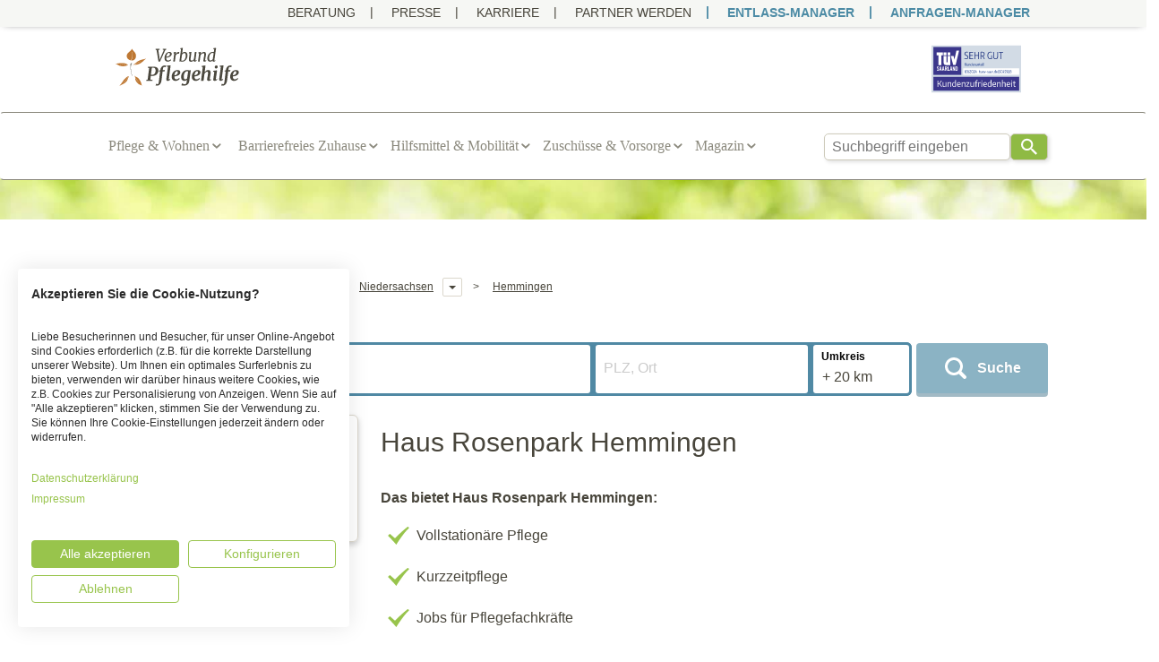

--- FILE ---
content_type: text/css
request_url: https://www.pflegehilfe.org/css/screen.css?v=lpjHd78HXQIaHh-fHBiGvjWV4xcl8lcpHxVC0cvBtCk
body_size: 122789
content:
.tooltip-inner{border:solid 1px #dbd7cc}.popover{width:550px}.popover.fade{z-index:111112}.mb-30{margin-bottom:30px !important}/*! normalize.css v3.0.3 | MIT License | github.com/necolas/normalize.css */html{font-family:sans-serif;-ms-text-size-adjust:100%;-webkit-text-size-adjust:100%}body{margin:0}article,details,figcaption,figure,footer,header,main,menu,nav,section{display:block}audio,video{display:inline-block;vertical-align:baseline}audio:not([controls]){display:none;height:0}[hidden]{display:none}a{background-color:transparent}a:active,a:hover{outline:0}b,strong,.container-trust .section .header{font-weight:bold}h1{font-size:2em;margin:0.67em 0}small{font-size:80%}sup{font-size:75%;line-height:0;position:relative;vertical-align:baseline}sup{top:-0.5em}img{border:0}svg:not(:root){overflow:hidden}figure{margin:1em 40px}hr{box-sizing:content-box;height:0}code{font-family:monospace, monospace;font-size:1em}button,input,select,textarea{color:inherit;font:inherit;margin:0}button{overflow:visible}button,select{text-transform:none}button,html input[type="button"],input[type="reset"],input[type="submit"]{-webkit-appearance:button;cursor:pointer}button[disabled],html input[disabled]{cursor:default}button::-moz-focus-inner,input::-moz-focus-inner{border:0;padding:0}input{line-height:normal}input[type="checkbox"]{box-sizing:border-box;padding:0}input[type="number"]::-webkit-inner-spin-button,input[type="number"]::-webkit-outer-spin-button{height:auto}input[type="search"]{-webkit-appearance:textfield;box-sizing:content-box}input[type="search"]::-webkit-search-cancel-button,input[type="search"]::-webkit-search-decoration{-webkit-appearance:none}textarea{overflow:auto}table{border-collapse:collapse;border-spacing:0}td,th{padding:0}/*! Source: https://github.com/h5bp/html5-boilerplate/blob/master/src/css/main.css */@media print{*,*:before,*:after{color:#000 !important;text-shadow:none !important;background:transparent !important;box-shadow:none !important}a,a:visited{text-decoration:underline}a[href]:after{content:" (" attr(href) ")"}thead{display:table-header-group}tr,img{page-break-inside:avoid}img{max-width:100% !important}p,h2,h3,.supplier-details-container .supplier-name,.organisation-details-container .details-right .organisation-name,.organisation-details-container .supplier-details-container .details-right-no-premium .organisation-name,.supplier-details-container .organisation-details-container .details-right-no-premium .organisation-name{orphans:3;widows:3}h2,h3,.supplier-details-container .supplier-name,.organisation-details-container .details-right .organisation-name,.organisation-details-container .supplier-details-container .details-right-no-premium .organisation-name,.supplier-details-container .organisation-details-container .details-right-no-premium .organisation-name{page-break-after:avoid}.navbar,.header-navbar{display:none}.btn>.caret,.btn-css>.caret,.VendorComparison .Configurator-Slide .career-text-form .btn-holder .continue>.caret,.email-barrier-popup-container .email-barrier-popup .modal-content .broschuere-popup-container .email-field-with-benefits .download-button>.caret{border-top-color:#000 !important}.label{border:1px solid #000}.table{border-collapse:collapse !important}.table td,.table th{background-color:#fff !important}.table-bordered th,.table-bordered td{border:1px solid #ddd !important}}*{-webkit-box-sizing:border-box;-moz-box-sizing:border-box;box-sizing:border-box}*:before,*:after{-webkit-box-sizing:border-box;-moz-box-sizing:border-box;box-sizing:border-box}html{font-size:10px;-webkit-tap-highlight-color:rgba(0,0,0,0)}body{font-family:Verdana,Geneva,sans-serif;font-size:16px;line-height:1.42857;color:#48453b;background-color:#fff}input,button,select,textarea{font-family:inherit;font-size:inherit;line-height:inherit}a{color:#4c8ba5;text-decoration:none}a:hover,a:focus{color:#4c8ba5;text-decoration:underline}a:focus{outline:5px auto -webkit-focus-ring-color;outline-offset:-2px}figure{margin:0}img{vertical-align:middle}.img-responsive{display:block;max-width:100%;height:auto}hr{margin-top:22px;margin-bottom:22px;border:0;border-top:1px solid #8b897d}.sr-only{position:absolute;width:1px;height:1px;padding:0;margin:-1px;overflow:hidden;clip:rect(0, 0, 0, 0);border:0}[role="button"]{cursor:pointer}h1,h2,h3,.supplier-details-container .supplier-name,.organisation-details-container .details-right .organisation-name,.organisation-details-container .supplier-details-container .details-right-no-premium .organisation-name,.supplier-details-container .organisation-details-container .details-right-no-premium .organisation-name,h4,h5,h6,.container-trust .section .header,.h1,.h2,.h3,.h4,.h5,.soe-text h2,.soe-text .h2,.soe-text h3,.soe-text .supplier-details-container .supplier-name,.supplier-details-container .soe-text .supplier-name,.soe-text .organisation-details-container .details-right .organisation-name,.organisation-details-container .details-right .soe-text .organisation-name,.soe-text .organisation-details-container .supplier-details-container .details-right-no-premium .organisation-name,.organisation-details-container .supplier-details-container .details-right-no-premium .soe-text .organisation-name,.soe-text .supplier-details-container .organisation-details-container .details-right-no-premium .organisation-name,.supplier-details-container .organisation-details-container .details-right-no-premium .soe-text .organisation-name,.mainContentOfPage h2,.mainContentOfPage h3,.mainContentOfPage .supplier-details-container .supplier-name,.supplier-details-container .mainContentOfPage .supplier-name,.mainContentOfPage .organisation-details-container .details-right .organisation-name,.organisation-details-container .details-right .mainContentOfPage .organisation-name,.mainContentOfPage .organisation-details-container .supplier-details-container .details-right-no-premium .organisation-name,.organisation-details-container .supplier-details-container .details-right-no-premium .mainContentOfPage .organisation-name,.mainContentOfPage .supplier-details-container .organisation-details-container .details-right-no-premium .organisation-name,.supplier-details-container .organisation-details-container .details-right-no-premium .mainContentOfPage .organisation-name,.h6{font-family:Tahoma,Geneva,sans-serif;font-weight:400;line-height:1.1;color:inherit}h1 small,h1 .small,h2 small,h2 .small,h3 small,.supplier-details-container .supplier-name small,.organisation-details-container .details-right .organisation-name small,.organisation-details-container .supplier-details-container .details-right-no-premium .organisation-name small,.supplier-details-container .organisation-details-container .details-right-no-premium .organisation-name small,h3 .small,.supplier-details-container .supplier-name .small,.organisation-details-container .details-right .organisation-name .small,.organisation-details-container .supplier-details-container .details-right-no-premium .organisation-name .small,.supplier-details-container .organisation-details-container .details-right-no-premium .organisation-name .small,h4 small,h4 .small,h5 small,h5 .small,h6 small,.container-trust .section .header small,h6 .small,.container-trust .section .header .small,.h1 small,.h1 .small,.h2 small,.h2 .small,.h3 small,.h3 .small,.h4 small,.h4 .small,.h5 small,.soe-text h2 small,.soe-text .h2 small,.soe-text h3 small,.soe-text .supplier-details-container .supplier-name small,.supplier-details-container .soe-text .supplier-name small,.soe-text .organisation-details-container .details-right .organisation-name small,.organisation-details-container .details-right .soe-text .organisation-name small,.soe-text .organisation-details-container .supplier-details-container .details-right-no-premium .organisation-name small,.organisation-details-container .supplier-details-container .details-right-no-premium .soe-text .organisation-name small,.soe-text .supplier-details-container .organisation-details-container .details-right-no-premium .organisation-name small,.supplier-details-container .organisation-details-container .details-right-no-premium .soe-text .organisation-name small,.mainContentOfPage h2 small,.mainContentOfPage h3 small,.mainContentOfPage .supplier-details-container .supplier-name small,.supplier-details-container .mainContentOfPage .supplier-name small,.mainContentOfPage .organisation-details-container .details-right .organisation-name small,.organisation-details-container .details-right .mainContentOfPage .organisation-name small,.mainContentOfPage .organisation-details-container .supplier-details-container .details-right-no-premium .organisation-name small,.organisation-details-container .supplier-details-container .details-right-no-premium .mainContentOfPage .organisation-name small,.mainContentOfPage .supplier-details-container .organisation-details-container .details-right-no-premium .organisation-name small,.supplier-details-container .organisation-details-container .details-right-no-premium .mainContentOfPage .organisation-name small,.h5 .small,.soe-text h2 .small,.soe-text .h2 .small,.soe-text h3 .small,.soe-text .supplier-details-container .supplier-name .small,.supplier-details-container .soe-text .supplier-name .small,.soe-text .organisation-details-container .details-right .organisation-name .small,.organisation-details-container .details-right .soe-text .organisation-name .small,.soe-text .organisation-details-container .supplier-details-container .details-right-no-premium .organisation-name .small,.organisation-details-container .supplier-details-container .details-right-no-premium .soe-text .organisation-name .small,.soe-text .supplier-details-container .organisation-details-container .details-right-no-premium .organisation-name .small,.supplier-details-container .organisation-details-container .details-right-no-premium .soe-text .organisation-name .small,.mainContentOfPage h2 .small,.mainContentOfPage h3 .small,.mainContentOfPage .supplier-details-container .supplier-name .small,.supplier-details-container .mainContentOfPage .supplier-name .small,.mainContentOfPage .organisation-details-container .details-right .organisation-name .small,.organisation-details-container .details-right .mainContentOfPage .organisation-name .small,.mainContentOfPage .organisation-details-container .supplier-details-container .details-right-no-premium .organisation-name .small,.organisation-details-container .supplier-details-container .details-right-no-premium .mainContentOfPage .organisation-name .small,.mainContentOfPage .supplier-details-container .organisation-details-container .details-right-no-premium .organisation-name .small,.supplier-details-container .organisation-details-container .details-right-no-premium .mainContentOfPage .organisation-name .small,.h6 small,.h6 .small{font-weight:400;line-height:1;color:#807b69}h1,.h1,h2,.h2,h3,.supplier-details-container .supplier-name,.organisation-details-container .details-right .organisation-name,.organisation-details-container .supplier-details-container .details-right-no-premium .organisation-name,.supplier-details-container .organisation-details-container .details-right-no-premium .organisation-name,.h3{margin-top:22px;margin-bottom:11px}h1 small,h1 .small,.h1 small,.h1 .small,h2 small,h2 .small,.h2 small,.h2 .small,h3 small,.supplier-details-container .supplier-name small,.organisation-details-container .details-right .organisation-name small,.organisation-details-container .supplier-details-container .details-right-no-premium .organisation-name small,.supplier-details-container .organisation-details-container .details-right-no-premium .organisation-name small,h3 .small,.supplier-details-container .supplier-name .small,.organisation-details-container .details-right .organisation-name .small,.organisation-details-container .supplier-details-container .details-right-no-premium .organisation-name .small,.supplier-details-container .organisation-details-container .details-right-no-premium .organisation-name .small,.h3 small,.h3 .small{font-size:65%}h4,.h4,h5,.h5,.soe-text h2,.soe-text .h2,.soe-text h3,.soe-text .supplier-details-container .supplier-name,.supplier-details-container .soe-text .supplier-name,.soe-text .organisation-details-container .details-right .organisation-name,.organisation-details-container .details-right .soe-text .organisation-name,.soe-text .organisation-details-container .supplier-details-container .details-right-no-premium .organisation-name,.organisation-details-container .supplier-details-container .details-right-no-premium .soe-text .organisation-name,.soe-text .supplier-details-container .organisation-details-container .details-right-no-premium .organisation-name,.supplier-details-container .organisation-details-container .details-right-no-premium .soe-text .organisation-name,.mainContentOfPage h2,.mainContentOfPage h3,.mainContentOfPage .supplier-details-container .supplier-name,.supplier-details-container .mainContentOfPage .supplier-name,.mainContentOfPage .organisation-details-container .details-right .organisation-name,.organisation-details-container .details-right .mainContentOfPage .organisation-name,.mainContentOfPage .organisation-details-container .supplier-details-container .details-right-no-premium .organisation-name,.organisation-details-container .supplier-details-container .details-right-no-premium .mainContentOfPage .organisation-name,.mainContentOfPage .supplier-details-container .organisation-details-container .details-right-no-premium .organisation-name,.supplier-details-container .organisation-details-container .details-right-no-premium .mainContentOfPage .organisation-name,h6,.container-trust .section .header,.h6{margin-top:11px;margin-bottom:11px}h4 small,h4 .small,.h4 small,.h4 .small,h5 small,h5 .small,.h5 small,.soe-text h2 small,.soe-text .h2 small,.soe-text h3 small,.soe-text .supplier-details-container .supplier-name small,.supplier-details-container .soe-text .supplier-name small,.soe-text .organisation-details-container .details-right .organisation-name small,.organisation-details-container .details-right .soe-text .organisation-name small,.soe-text .organisation-details-container .supplier-details-container .details-right-no-premium .organisation-name small,.organisation-details-container .supplier-details-container .details-right-no-premium .soe-text .organisation-name small,.soe-text .supplier-details-container .organisation-details-container .details-right-no-premium .organisation-name small,.supplier-details-container .organisation-details-container .details-right-no-premium .soe-text .organisation-name small,.mainContentOfPage h2 small,.mainContentOfPage h3 small,.mainContentOfPage .supplier-details-container .supplier-name small,.supplier-details-container .mainContentOfPage .supplier-name small,.mainContentOfPage .organisation-details-container .details-right .organisation-name small,.organisation-details-container .details-right .mainContentOfPage .organisation-name small,.mainContentOfPage .organisation-details-container .supplier-details-container .details-right-no-premium .organisation-name small,.organisation-details-container .supplier-details-container .details-right-no-premium .mainContentOfPage .organisation-name small,.mainContentOfPage .supplier-details-container .organisation-details-container .details-right-no-premium .organisation-name small,.supplier-details-container .organisation-details-container .details-right-no-premium .mainContentOfPage .organisation-name small,.h5 .small,.soe-text h2 .small,.soe-text .h2 .small,.soe-text h3 .small,.soe-text .supplier-details-container .supplier-name .small,.supplier-details-container .soe-text .supplier-name .small,.soe-text .organisation-details-container .details-right .organisation-name .small,.organisation-details-container .details-right .soe-text .organisation-name .small,.soe-text .organisation-details-container .supplier-details-container .details-right-no-premium .organisation-name .small,.organisation-details-container .supplier-details-container .details-right-no-premium .soe-text .organisation-name .small,.soe-text .supplier-details-container .organisation-details-container .details-right-no-premium .organisation-name .small,.supplier-details-container .organisation-details-container .details-right-no-premium .soe-text .organisation-name .small,.mainContentOfPage h2 .small,.mainContentOfPage h3 .small,.mainContentOfPage .supplier-details-container .supplier-name .small,.supplier-details-container .mainContentOfPage .supplier-name .small,.mainContentOfPage .organisation-details-container .details-right .organisation-name .small,.organisation-details-container .details-right .mainContentOfPage .organisation-name .small,.mainContentOfPage .organisation-details-container .supplier-details-container .details-right-no-premium .organisation-name .small,.organisation-details-container .supplier-details-container .details-right-no-premium .mainContentOfPage .organisation-name .small,.mainContentOfPage .supplier-details-container .organisation-details-container .details-right-no-premium .organisation-name .small,.supplier-details-container .organisation-details-container .details-right-no-premium .mainContentOfPage .organisation-name .small,h6 small,.container-trust .section .header small,h6 .small,.container-trust .section .header .small,.h6 small,.h6 .small{font-size:75%}h1,.h1{font-size:36px}h2,.h2{font-size:36px}h3,.supplier-details-container .supplier-name,.organisation-details-container .details-right .organisation-name,.organisation-details-container .supplier-details-container .details-right-no-premium .organisation-name,.supplier-details-container .organisation-details-container .details-right-no-premium .organisation-name,.h3{font-size:30px}h4,.h4{font-size:24px}h5,.h5,.soe-text h2,.soe-text .h2,.soe-text h3,.soe-text .supplier-details-container .supplier-name,.supplier-details-container .soe-text .supplier-name,.soe-text .organisation-details-container .details-right .organisation-name,.organisation-details-container .details-right .soe-text .organisation-name,.soe-text .organisation-details-container .supplier-details-container .details-right-no-premium .organisation-name,.organisation-details-container .supplier-details-container .details-right-no-premium .soe-text .organisation-name,.soe-text .supplier-details-container .organisation-details-container .details-right-no-premium .organisation-name,.supplier-details-container .organisation-details-container .details-right-no-premium .soe-text .organisation-name,.mainContentOfPage h2,.mainContentOfPage h3,.mainContentOfPage .supplier-details-container .supplier-name,.supplier-details-container .mainContentOfPage .supplier-name,.mainContentOfPage .organisation-details-container .details-right .organisation-name,.organisation-details-container .details-right .mainContentOfPage .organisation-name,.mainContentOfPage .organisation-details-container .supplier-details-container .details-right-no-premium .organisation-name,.organisation-details-container .supplier-details-container .details-right-no-premium .mainContentOfPage .organisation-name,.mainContentOfPage .supplier-details-container .organisation-details-container .details-right-no-premium .organisation-name,.supplier-details-container .organisation-details-container .details-right-no-premium .mainContentOfPage .organisation-name{font-size:20px}h6,.container-trust .section .header,.h6{font-size:16px}p{margin:0 0 11px}small,.small{font-size:75%}.text-left{text-align:left}.text-right{text-align:right}.text-center,.container-premium-suppliers .title{text-align:center}.text-nowrap{white-space:nowrap}.text-danger{color:#a94442}a.text-danger:hover,a.text-danger:focus{color:#843534}.page-header{padding-bottom:10px;margin:44px 0 22px;border-bottom:1px solid #8b897d}ul,ol{margin-top:0;margin-bottom:11px}ul ul,ul ol,ol ul,ol ol{margin-bottom:0}.list-unstyled{padding-left:0;list-style:none}dl{margin-top:0;margin-bottom:22px}dt{line-height:1.42857}dt{font-weight:700}address{margin-bottom:22px;font-style:normal;line-height:1.42857}code{font-family:Menlo,Monaco,Consolas,"Courier New",monospace}code{padding:2px 4px;font-size:90%;color:#c7254e;background-color:#f9f2f4;border-radius:4px}.container,.main-breadcrumb,.page-header .header-middle{padding-right:10px;padding-left:10px;margin-right:auto;margin-left:auto}.container:before,.main-breadcrumb:before,.page-header .header-middle:before,.container:after,.main-breadcrumb:after,.page-header .header-middle:after{display:table;content:" "}.container:after,.main-breadcrumb:after,.page-header .header-middle:after{clear:both}@media (min-width: 768px){.container,.main-breadcrumb,.page-header .header-middle{width:740px}}@media (min-width: 992px){.container,.main-breadcrumb,.page-header .header-middle{width:960px}}@media (min-width: 1200px){.container,.main-breadcrumb,.page-header .header-middle{width:1080px}}.container-fluid,.container-press,.main-banner-landing-page{padding-right:10px;padding-left:10px;margin-right:auto;margin-left:auto}.container-fluid:before,.container-press:before,.main-banner-landing-page:before,.container-fluid:after,.container-press:after,.main-banner-landing-page:after{display:table;content:" "}.container-fluid:after,.container-press:after,.main-banner-landing-page:after{clear:both}.row,.container-suppliers .supplier,.container-suppliers .out-of-range-notification,.supplier-details-container .details-left .details-images-sm,.supplier-details-container .details-left .details-contact,.supplier-details-container .review-cta,.organisation-details-container .details-left .details-images-sm{margin-right:-10px;margin-left:-10px}.row:before,.container-suppliers .supplier:before,.container-suppliers .out-of-range-notification:before,.supplier-details-container .details-left .details-images-sm:before,.supplier-details-container .details-left .details-contact:before,.supplier-details-container .review-cta:before,.organisation-details-container .details-left .details-images-sm:before,.row:after,.container-suppliers .supplier:after,.container-suppliers .out-of-range-notification:after,.supplier-details-container .details-left .details-images-sm:after,.supplier-details-container .details-left .details-contact:after,.supplier-details-container .review-cta:after,.organisation-details-container .details-left .details-images-sm:after{display:table;content:" "}.row:after,.container-suppliers .supplier:after,.container-suppliers .out-of-range-notification:after,.supplier-details-container .details-left .details-images-sm:after,.supplier-details-container .details-left .details-contact:after,.supplier-details-container .review-cta:after,.organisation-details-container .details-left .details-images-sm:after{clear:both}.col-md-2,.col-xs-3,.col-sm-3,.col-md-3,.col-xs-4,.col-sm-4,.container-suppliers .supplier .supplier-image-container,.col-md-4,.col-xs-5,.col-sm-5,.supplier-details-container .details-left,.organisation-details-container .details-left,.col-md-5,.container-suppliers .supplier .supplier-image-container,.col-lg-5,.col-sm-6,.col-md-6,.organisation-details-container .related-supplier,.col-lg-6,.col-xs-7,.container-suppliers .supplier .supplier-information-container,.supplier-details-container .review-cta .rate-supplier,.col-md-7,.col-sm-8,.col-md-8,.col-xs-9,.supplier-details-container .details-left .details-images-sm .details-img-sm,.organisation-details-container .details-left .details-images-sm .details-img-sm,.col-sm-9,.container-premium-suppliers .content-slider-supplier .slick-supplier .supplier-distance,.container-premium-suppliers .content-slider-supplier .slick-supplier .supplier-rating,.container-premium-suppliers .content-slider-supplier .slick-supplier .supplier-address,.organisation-details-container .related-supplier,.col-md-9,.container-suppliers .supplier .supplier-information-container,.col-lg-9,.col-sm-10,.col-md-10,.col-sm-11,.supplier-details-container .review-cta .include-rating,.col-md-11,.col-lg-11,.col-sm-12,.col-md-12,.col-lg-12,.col-sm-13,.supplier-details-container .details-right,.supplier-details-container .details-right-no-premium,.organisation-details-container .details-right,.organisation-details-container .supplier-details-container .details-right-no-premium,.supplier-details-container .organisation-details-container .details-right-no-premium,.col-md-13,.col-xs-14,.col-sm-14,.col-xs-16,.container-press .container-fluid,.container-press .container-press,.container-press .main-banner-landing-page,.col-lg-16,.col-xs-18,.supplier-details-container .details-left,.supplier-details-container .details-right,.supplier-details-container .details-right-no-premium,.supplier-details-container .review-cta .rate-supplier,.supplier-details-container .review-cta .include-rating,.organisation-details-container .details-left,.organisation-details-container .details-right,.organisation-details-container .supplier-details-container .details-right-no-premium,.supplier-details-container .organisation-details-container .details-right-no-premium,.organisation-details-container .related-supplier,.col-sm-18,.col-md-18,.organisation-details-container,.col-lg-18{position:relative;min-height:1px;padding-right:10px;padding-left:10px}.col-xs-3,.col-xs-4,.col-xs-5,.col-xs-7,.col-xs-9,.supplier-details-container .details-left .details-images-sm .details-img-sm,.organisation-details-container .details-left .details-images-sm .details-img-sm,.col-xs-14,.col-xs-16,.col-xs-18,.supplier-details-container .details-left,.supplier-details-container .details-right,.supplier-details-container .details-right-no-premium,.supplier-details-container .review-cta .rate-supplier,.supplier-details-container .review-cta .include-rating,.organisation-details-container .details-left,.organisation-details-container .details-right,.organisation-details-container .supplier-details-container .details-right-no-premium,.supplier-details-container .organisation-details-container .details-right-no-premium,.organisation-details-container .related-supplier{float:left}.col-xs-3{width:16.66667%}.col-xs-4{width:22.22222%}.col-xs-5{width:27.77778%}.col-xs-7{width:38.88889%}.col-xs-9,.supplier-details-container .details-left .details-images-sm .details-img-sm,.organisation-details-container .details-left .details-images-sm .details-img-sm{width:50%}.col-xs-14{width:77.77778%}.col-xs-16{width:88.88889%}.col-xs-18,.supplier-details-container .details-left,.supplier-details-container .details-right,.supplier-details-container .details-right-no-premium,.supplier-details-container .review-cta .rate-supplier,.supplier-details-container .review-cta .include-rating,.organisation-details-container .details-left,.organisation-details-container .details-right,.organisation-details-container .supplier-details-container .details-right-no-premium,.supplier-details-container .organisation-details-container .details-right-no-premium,.organisation-details-container .related-supplier{width:100%}.col-xs-offset-1{margin-left:5.55556%}.col-xs-offset-2{margin-left:11.11111%}.col-xs-offset-6{margin-left:33.33333%}@media (min-width: 768px){.col-sm-3,.col-sm-4,.container-suppliers .supplier .supplier-image-container,.col-sm-5,.supplier-details-container .details-left,.organisation-details-container .details-left,.col-sm-6,.container-suppliers .supplier .supplier-information-container,.supplier-details-container .review-cta .rate-supplier,.col-sm-8,.col-sm-9,.container-premium-suppliers .content-slider-supplier .slick-supplier .supplier-distance,.container-premium-suppliers .content-slider-supplier .slick-supplier .supplier-rating,.container-premium-suppliers .content-slider-supplier .slick-supplier .supplier-address,.organisation-details-container .related-supplier,.col-sm-10,.col-sm-11,.supplier-details-container .review-cta .include-rating,.col-sm-12,.col-sm-13,.supplier-details-container .details-right,.supplier-details-container .details-right-no-premium,.organisation-details-container .details-right,.organisation-details-container .supplier-details-container .details-right-no-premium,.supplier-details-container .organisation-details-container .details-right-no-premium,.col-sm-14,.container-press .container-fluid,.container-press .container-press,.container-press .main-banner-landing-page,.col-sm-18{float:left}.col-sm-3{width:16.66667%}.col-sm-4,.container-suppliers .supplier .supplier-image-container{width:22.22222%}.col-sm-5,.supplier-details-container .details-left,.organisation-details-container .details-left{width:27.77778%}.col-sm-6{width:33.33333%}.container-suppliers .supplier .supplier-information-container,.supplier-details-container .review-cta .rate-supplier{width:38.88889%}.col-sm-8{width:44.44444%}.col-sm-9,.container-premium-suppliers .content-slider-supplier .slick-supplier .supplier-distance,.container-premium-suppliers .content-slider-supplier .slick-supplier .supplier-rating,.container-premium-suppliers .content-slider-supplier .slick-supplier .supplier-address,.organisation-details-container .related-supplier{width:50%}.col-sm-10{width:55.55556%}.col-sm-11,.supplier-details-container .review-cta .include-rating{width:61.11111%}.col-sm-12{width:66.66667%}.col-sm-13,.supplier-details-container .details-right,.supplier-details-container .details-right-no-premium,.organisation-details-container .details-right,.organisation-details-container .supplier-details-container .details-right-no-premium,.supplier-details-container .organisation-details-container .details-right-no-premium{width:72.22222%}.col-sm-14{width:77.77778%}.container-press .container-fluid,.container-press .container-press,.container-press .main-banner-landing-page{width:88.88889%}.col-sm-18{width:100%}.col-sm-offset-0{margin-left:0%}.col-sm-offset-1,.container-press .container-fluid,.container-press .container-press,.container-press .main-banner-landing-page{margin-left:5.55556%}.col-sm-offset-2{margin-left:11.11111%}.col-sm-offset-3{margin-left:16.66667%}}@media (min-width: 992px){.col-md-2,.col-md-3,.col-md-4,.col-md-5,.container-suppliers .supplier .supplier-image-container,.col-md-6,.organisation-details-container .related-supplier,.col-md-7,.col-md-8,.col-md-9,.container-suppliers .supplier .supplier-information-container,.col-md-10,.col-md-11,.col-md-12,.col-md-13,.col-md-18,.organisation-details-container{float:left}.col-md-2{width:11.11111%}.col-md-3{width:16.66667%}.col-md-4{width:22.22222%}.col-md-5,.container-suppliers .supplier .supplier-image-container{width:27.77778%}.col-md-6,.organisation-details-container .related-supplier{width:33.33333%}.col-md-7{width:38.88889%}.col-md-8{width:44.44444%}.col-md-9,.container-suppliers .supplier .supplier-information-container{width:50%}.col-md-10{width:55.55556%}.col-md-11{width:61.11111%}.col-md-12{width:66.66667%}.col-md-13{width:72.22222%}.col-md-18,.organisation-details-container{width:100%}.col-md-offset-0{margin-left:0%}.col-md-offset-1{margin-left:5.55556%}}@media (min-width: 1200px){.col-lg-5,.col-lg-6,.col-lg-9,.col-lg-11,.col-lg-12,.col-lg-16,.col-lg-18{float:left}.col-lg-5{width:27.77778%}.col-lg-6{width:33.33333%}.col-lg-9{width:50%}.col-lg-11{width:61.11111%}.col-lg-12{width:66.66667%}.col-lg-16{width:88.88889%}.col-lg-18{width:100%}.col-lg-offset-0{margin-left:0%}.col-lg-offset-1{margin-left:5.55556%}}table{background-color:rgba(0,0,0,0)}table col[class*="col-"]{position:static;display:table-column;float:none}table td[class*="col-"],table th[class*="col-"]{position:static;display:table-cell;float:none}caption{padding-top:8px;padding-bottom:8px;color:#807b69;text-align:left}th{text-align:left}.table{width:100%;max-width:100%;margin-bottom:22px}.table>thead>tr>th,.table>thead>tr>td,.table>tbody>tr>th,.table>tbody>tr>td{padding:8px;line-height:1.42857;vertical-align:top;border-top:1px solid #ddd}.table>thead>tr>th{vertical-align:bottom;border-bottom:2px solid #ddd}.table>caption+thead>tr:first-child>th,.table>caption+thead>tr:first-child>td,.table>thead:first-child>tr:first-child>th,.table>thead:first-child>tr:first-child>td{border-top:0}.table>tbody+tbody{border-top:2px solid #ddd}.table .table{background-color:#fff}.table-bordered{border:1px solid #ddd}.table-bordered>thead>tr>th,.table-bordered>thead>tr>td,.table-bordered>tbody>tr>th,.table-bordered>tbody>tr>td{border:1px solid #ddd}.table-bordered>thead>tr>th,.table-bordered>thead>tr>td{border-bottom-width:2px}.table-striped>tbody>tr:nth-of-type(odd){background-color:#f9f9f9}.table>thead>tr>td.active,.table>thead>tr>th.active,.table>thead>tr.active>td,.table>thead>tr.active>th,.table>tbody>tr>td.active,.table>tbody>tr>th.active,.table>tbody>tr.active>td,.table>tbody>tr.active>th{background-color:#f5f5f5}.table>thead>tr>td.info,.table>thead>tr>th.info,.table>thead>tr.info>td,.table>thead>tr.info>th,.table>tbody>tr>td.info,.table>tbody>tr>th.info,.table>tbody>tr.info>td,.table>tbody>tr.info>th{background-color:#d9edf7}.table-responsive{min-height:.01%;overflow-x:auto}@media screen and (max-width: 767px){.table-responsive{width:100%;margin-bottom:16.5px;overflow-y:hidden;-ms-overflow-style:-ms-autohiding-scrollbar;border:1px solid #ddd}.table-responsive>.table{margin-bottom:0}.table-responsive>.table>thead>tr>th,.table-responsive>.table>thead>tr>td,.table-responsive>.table>tbody>tr>th,.table-responsive>.table>tbody>tr>td{white-space:nowrap}.table-responsive>.table-bordered{border:0}.table-responsive>.table-bordered>thead>tr>th:first-child,.table-responsive>.table-bordered>thead>tr>td:first-child,.table-responsive>.table-bordered>tbody>tr>th:first-child,.table-responsive>.table-bordered>tbody>tr>td:first-child{border-left:0}.table-responsive>.table-bordered>thead>tr>th:last-child,.table-responsive>.table-bordered>thead>tr>td:last-child,.table-responsive>.table-bordered>tbody>tr>th:last-child,.table-responsive>.table-bordered>tbody>tr>td:last-child{border-right:0}.table-responsive>.table-bordered>tbody>tr:last-child>th,.table-responsive>.table-bordered>tbody>tr:last-child>td{border-bottom:0}}label{display:inline-block;max-width:100%;margin-bottom:5px;font-weight:700}input[type="search"]{-webkit-box-sizing:border-box;-moz-box-sizing:border-box;box-sizing:border-box;-webkit-appearance:none;appearance:none}input[type="checkbox"]{margin:4px 0 0;margin-top:1px \9;line-height:normal}input[type="checkbox"][disabled],input[type="checkbox"].disabled{cursor:not-allowed}input[type="file"]{display:block}input[type="range"]{display:block;width:100%}select[size]{height:auto}input[type="file"]:focus,input[type="checkbox"]:focus{outline:5px auto -webkit-focus-ring-color;outline-offset:-2px}output{display:block;padding-top:7px;font-size:16px;line-height:1.42857;color:#48453b}.form-control{display:block;width:100%;height:36px;padding:6px 12px;font-size:16px;line-height:1.42857;color:#48453b;background-color:#fff;background-image:none;border:1px solid #dbd7cc;border-radius:2px;-webkit-box-shadow:inset 0 1px 1px rgba(0,0,0,0.075);box-shadow:inset 0 1px 1px rgba(0,0,0,0.075);-webkit-transition:border-color ease-in-out 0.15s,box-shadow ease-in-out 0.15s;-o-transition:border-color ease-in-out 0.15s,box-shadow ease-in-out 0.15s;transition:border-color ease-in-out 0.15s,box-shadow ease-in-out 0.15s}.form-control:focus{border-color:#cecbbb;outline:0;-webkit-box-shadow:inset 0 1px 1px rgba(0,0,0,0.075),0 0 8px rgba(206,203,187,0.6);box-shadow:inset 0 1px 1px rgba(0,0,0,0.075),0 0 8px rgba(206,203,187,0.6)}.form-control::-moz-placeholder{color:#8b897d;opacity:1}.form-control:-ms-input-placeholder{color:#8b897d}.form-control::-webkit-input-placeholder{color:#8b897d}.form-control::-ms-expand{background-color:transparent;border:0}.form-control[disabled],.form-control[readonly]{background-color:#8b897d;opacity:1}.form-control[disabled]{cursor:not-allowed}textarea.form-control{height:auto}@media screen and (-webkit-min-device-pixel-ratio: 0){input[type="date"].form-control{line-height:36px}}.form-group{margin-bottom:15px}.checkbox{position:relative;display:block;margin-top:10px;margin-bottom:10px}.checkbox.disabled label{cursor:not-allowed}.checkbox label{min-height:22px;padding-left:20px;margin-bottom:0;font-weight:400;cursor:pointer}.checkbox input[type="checkbox"]{position:absolute;margin-top:4px \9;margin-left:-20px}.checkbox+.checkbox{margin-top:-5px}.help-block{display:block;margin-top:5px;margin-bottom:10px;color:#8e8875}@media (min-width: 768px){.form-inline .form-group{display:inline-block;margin-bottom:0;vertical-align:middle}.form-inline .form-control{display:inline-block;width:auto;vertical-align:middle}.form-inline .input-group{display:inline-table;vertical-align:middle}.form-inline .input-group .form-control{width:auto}.form-inline .input-group>.form-control{width:100%}.form-inline .control-label{margin-bottom:0;vertical-align:middle}.form-inline .checkbox{display:inline-block;margin-top:0;margin-bottom:0;vertical-align:middle}.form-inline .checkbox label{padding-left:0}.form-inline .checkbox input[type="checkbox"]{position:relative;margin-left:0}}.form-horizontal .checkbox{padding-top:7px;margin-top:0;margin-bottom:0}.form-horizontal .checkbox{min-height:29px}.form-horizontal .form-group{margin-right:-10px;margin-left:-10px}.form-horizontal .form-group:before,.form-horizontal .form-group:after{display:table;content:" "}.form-horizontal .form-group:after{clear:both}@media (min-width: 768px){.form-horizontal .control-label{padding-top:7px;margin-bottom:0;text-align:right}}.btn,.btn-css,.VendorComparison .Configurator-Slide .career-text-form .btn-holder .continue,.email-barrier-popup-container .email-barrier-popup .modal-content .broschuere-popup-container .email-field-with-benefits .download-button{display:inline-block;margin-bottom:0;font-weight:normal;text-align:center;white-space:nowrap;vertical-align:middle;touch-action:manipulation;cursor:pointer;background-image:none;border:1px solid transparent;padding:6px 12px;font-size:16px;line-height:1.42857;border-radius:4px;-webkit-user-select:none;-moz-user-select:none;-ms-user-select:none;user-select:none}.btn:focus,.btn-css:focus,.VendorComparison .Configurator-Slide .career-text-form .btn-holder .continue:focus,.email-barrier-popup-container .email-barrier-popup .modal-content .broschuere-popup-container .email-field-with-benefits .download-button:focus,.btn.focus,.focus.btn-css,.VendorComparison .Configurator-Slide .career-text-form .btn-holder .focus.continue,.email-barrier-popup-container .email-barrier-popup .modal-content .broschuere-popup-container .email-field-with-benefits .focus.download-button,.btn:active:focus,.btn-css:active:focus,.VendorComparison .Configurator-Slide .career-text-form .btn-holder .continue:active:focus,.email-barrier-popup-container .email-barrier-popup .modal-content .broschuere-popup-container .email-field-with-benefits .download-button:active:focus,.btn:active.focus,.btn-css:active.focus,.VendorComparison .Configurator-Slide .career-text-form .btn-holder .continue:active.focus,.email-barrier-popup-container .email-barrier-popup .modal-content .broschuere-popup-container .email-field-with-benefits .download-button:active.focus,.btn.active:focus,.active.btn-css:focus,.VendorComparison .Configurator-Slide .career-text-form .btn-holder .active.continue:focus,.email-barrier-popup-container .email-barrier-popup .modal-content .broschuere-popup-container .email-field-with-benefits .active.download-button:focus,.btn.active.focus,.active.focus.btn-css,.VendorComparison .Configurator-Slide .career-text-form .btn-holder .active.focus.continue,.email-barrier-popup-container .email-barrier-popup .modal-content .broschuere-popup-container .email-field-with-benefits .active.focus.download-button{outline:5px auto -webkit-focus-ring-color;outline-offset:-2px}.btn:hover,.btn-css:hover,.VendorComparison .Configurator-Slide .career-text-form .btn-holder .continue:hover,.email-barrier-popup-container .email-barrier-popup .modal-content .broschuere-popup-container .email-field-with-benefits .download-button:hover,.btn:focus,.btn-css:focus,.VendorComparison .Configurator-Slide .career-text-form .btn-holder .continue:focus,.email-barrier-popup-container .email-barrier-popup .modal-content .broschuere-popup-container .email-field-with-benefits .download-button:focus,.btn.focus,.focus.btn-css,.VendorComparison .Configurator-Slide .career-text-form .btn-holder .focus.continue,.email-barrier-popup-container .email-barrier-popup .modal-content .broschuere-popup-container .email-field-with-benefits .focus.download-button{color:#333;text-decoration:none}.btn:active,.btn-css:active,.VendorComparison .Configurator-Slide .career-text-form .btn-holder .continue:active,.email-barrier-popup-container .email-barrier-popup .modal-content .broschuere-popup-container .email-field-with-benefits .download-button:active,.btn.active,.active.btn-css,.VendorComparison .Configurator-Slide .career-text-form .btn-holder .active.continue,.email-barrier-popup-container .email-barrier-popup .modal-content .broschuere-popup-container .email-field-with-benefits .active.download-button{background-image:none;outline:0;-webkit-box-shadow:inset 0 3px 5px rgba(0,0,0,0.125);box-shadow:inset 0 3px 5px rgba(0,0,0,0.125)}.btn.disabled,.disabled.btn-css,.VendorComparison .Configurator-Slide .career-text-form .btn-holder .disabled.continue,.email-barrier-popup-container .email-barrier-popup .modal-content .broschuere-popup-container .email-field-with-benefits .disabled.download-button,.btn[disabled],.btn-css[disabled],.VendorComparison .Configurator-Slide .career-text-form .btn-holder .continue[disabled],.email-barrier-popup-container .email-barrier-popup .modal-content .broschuere-popup-container .email-field-with-benefits .download-button[disabled]{cursor:not-allowed;filter:alpha(opacity=65);opacity:.65;-webkit-box-shadow:none;box-shadow:none}a.btn.disabled,a.disabled.btn-css,.VendorComparison .Configurator-Slide .career-text-form .btn-holder a.disabled.continue,.email-barrier-popup-container .email-barrier-popup .modal-content .broschuere-popup-container .email-field-with-benefits a.disabled.download-button{pointer-events:none}.btn-default{color:#333;background-color:#fff;border-color:#ccc}.btn-default:focus,.btn-default.focus{color:#333;background-color:#e6e6e6;border-color:#8c8c8c}.btn-default:hover{color:#333;background-color:#e6e6e6;border-color:#adadad}.btn-default:active,.btn-default.active,.open>.btn-default.dropdown-toggle{color:#333;background-color:#e6e6e6;background-image:none;border-color:#adadad}.btn-default:active:hover,.btn-default:active:focus,.btn-default:active.focus,.btn-default.active:hover,.btn-default.active:focus,.btn-default.active.focus,.open>.btn-default.dropdown-toggle:hover,.open>.btn-default.dropdown-toggle:focus,.open>.btn-default.dropdown-toggle.focus{color:#333;background-color:#d4d4d4;border-color:#8c8c8c}.btn-default.disabled:hover,.btn-default.disabled:focus,.btn-default.disabled.focus,.btn-default[disabled]:hover,.btn-default[disabled]:focus,.btn-default[disabled].focus{background-color:#fff;border-color:#ccc}.btn-success,.sticky-nav.navbar-fixed-top .btn-sticky-nav{color:#fff;background-color:#98c44c;border-color:#98c44c}.btn-success:focus,.sticky-nav.navbar-fixed-top .btn-sticky-nav:focus,.btn-success.focus,.sticky-nav.navbar-fixed-top .focus.btn-sticky-nav{color:#fff;background-color:#7da637;border-color:#526d24}.btn-success:hover,.sticky-nav.navbar-fixed-top .btn-sticky-nav:hover{color:#fff;background-color:#7da637;border-color:#789f34}.btn-success:active,.sticky-nav.navbar-fixed-top .btn-sticky-nav:active,.btn-success.active,.sticky-nav.navbar-fixed-top .active.btn-sticky-nav,.open>.btn-success.dropdown-toggle,.sticky-nav.navbar-fixed-top .open>.dropdown-toggle.btn-sticky-nav{color:#fff;background-color:#7da637;background-image:none;border-color:#789f34}.btn-success:active:hover,.sticky-nav.navbar-fixed-top .btn-sticky-nav:active:hover,.btn-success:active:focus,.sticky-nav.navbar-fixed-top .btn-sticky-nav:active:focus,.btn-success:active.focus,.sticky-nav.navbar-fixed-top .btn-sticky-nav:active.focus,.btn-success.active:hover,.sticky-nav.navbar-fixed-top .active.btn-sticky-nav:hover,.btn-success.active:focus,.sticky-nav.navbar-fixed-top .active.btn-sticky-nav:focus,.btn-success.active.focus,.sticky-nav.navbar-fixed-top .active.focus.btn-sticky-nav,.open>.btn-success.dropdown-toggle:hover,.sticky-nav.navbar-fixed-top .open>.dropdown-toggle.btn-sticky-nav:hover,.open>.btn-success.dropdown-toggle:focus,.sticky-nav.navbar-fixed-top .open>.dropdown-toggle.btn-sticky-nav:focus,.open>.btn-success.dropdown-toggle.focus,.sticky-nav.navbar-fixed-top .open>.dropdown-toggle.focus.btn-sticky-nav{color:#fff;background-color:#698b2e;border-color:#526d24}.btn-success.disabled:hover,.sticky-nav.navbar-fixed-top .disabled.btn-sticky-nav:hover,.btn-success.disabled:focus,.sticky-nav.navbar-fixed-top .disabled.btn-sticky-nav:focus,.btn-success.disabled.focus,.sticky-nav.navbar-fixed-top .disabled.focus.btn-sticky-nav,.btn-success[disabled]:hover,.sticky-nav.navbar-fixed-top .btn-sticky-nav[disabled]:hover,.btn-success[disabled]:focus,.sticky-nav.navbar-fixed-top .btn-sticky-nav[disabled]:focus,.btn-success[disabled].focus,.sticky-nav.navbar-fixed-top .btn-sticky-nav[disabled].focus{background-color:#98c44c;border-color:#98c44c}.btn-info{color:#fff;background-color:#4D8BA5;border-color:#4D8BA5}.btn-info:focus,.btn-info.focus{color:#fff;background-color:#3d6e82;border-color:#24424e}.btn-info:hover{color:#fff;background-color:#3d6e82;border-color:#3a687b}.btn-info:active,.btn-info.active,.open>.btn-info.dropdown-toggle{color:#fff;background-color:#3d6e82;background-image:none;border-color:#3a687b}.btn-info:active:hover,.btn-info:active:focus,.btn-info:active.focus,.btn-info.active:hover,.btn-info.active:focus,.btn-info.active.focus,.open>.btn-info.dropdown-toggle:hover,.open>.btn-info.dropdown-toggle:focus,.open>.btn-info.dropdown-toggle.focus{color:#fff;background-color:#31596a;border-color:#24424e}.btn-info.disabled:hover,.btn-info.disabled:focus,.btn-info.disabled.focus,.btn-info[disabled]:hover,.btn-info[disabled]:focus,.btn-info[disabled].focus{background-color:#4D8BA5;border-color:#4D8BA5}.btn-lg{padding:10px 16px;font-size:18px;line-height:1.33333;border-radius:6px}.btn-block{display:block;width:100%}.btn-block+.btn-block{margin-top:5px}input[type="submit"].btn-block,input[type="reset"].btn-block,input[type="button"].btn-block{width:100%}.fade{opacity:0;-webkit-transition:opacity 0.15s linear;-o-transition:opacity 0.15s linear;transition:opacity 0.15s linear}.fade.in{opacity:1}.collapse{display:none}.collapse.in{display:block}tr.collapse.in{display:table-row}tbody.collapse.in{display:table-row-group}.collapsing{position:relative;height:0;overflow:hidden;-webkit-transition-property:height,visibility;transition-property:height,visibility;-webkit-transition-duration:0.35s;transition-duration:0.35s;-webkit-transition-timing-function:ease;transition-timing-function:ease}.caret{display:inline-block;width:0;height:0;margin-left:2px;vertical-align:middle;border-top:4px dashed;border-top:4px solid \9;border-right:4px solid transparent;border-left:4px solid transparent}.dropdown{position:relative}.dropdown-toggle:focus{outline:0}.dropdown-menu{position:absolute;top:100%;left:0;z-index:1000;display:none;float:left;min-width:160px;padding:5px 0;margin:2px 0 0;font-size:16px;text-align:left;list-style:none;background-color:#fff;background-clip:padding-box;border:1px solid #ccc;border:1px solid rgba(0,0,0,0.15);border-radius:4px;-webkit-box-shadow:0 6px 12px rgba(0,0,0,0.175);box-shadow:0 6px 12px rgba(0,0,0,0.175)}.dropdown-menu.pull-right{right:0;left:auto}.dropdown-menu>li>a{display:block;padding:3px 20px;clear:both;font-weight:400;line-height:1.42857;color:#48453b;white-space:nowrap}.dropdown-menu>li>a:hover,.dropdown-menu>li>a:focus{color:#3a3830;text-decoration:none;background-color:#f5f5f5}.dropdown-menu>.active>a,.dropdown-menu>.active>a:hover,.dropdown-menu>.active>a:focus{color:#fff;text-decoration:none;background-color:#4D8BA5;outline:0}.dropdown-menu>.disabled>a,.dropdown-menu>.disabled>a:hover,.dropdown-menu>.disabled>a:focus{color:#807b69}.dropdown-menu>.disabled>a:hover,.dropdown-menu>.disabled>a:focus{text-decoration:none;cursor:not-allowed;background-color:transparent;background-image:none;filter:progid:DXImageTransform.Microsoft.gradient(enabled = false)}.open>.dropdown-menu{display:block}.open>a{outline:0}.dropdown-menu-right{right:0;left:auto}.pull-right>.dropdown-menu{right:0;left:auto}.navbar-fixed-bottom .dropdown .caret{content:"";border-top:0;border-bottom:4px dashed;border-bottom:4px solid \9}.navbar-fixed-bottom .dropdown .dropdown-menu{top:auto;bottom:100%;margin-bottom:2px}.nav{padding-left:0;margin-bottom:0;list-style:none}.nav:before,.nav:after{display:table;content:" "}.nav:after{clear:both}.nav>li{position:relative;display:block}.nav>li>a{position:relative;display:block;padding:10px 15px}.nav>li>a:hover,.nav>li>a:focus{text-decoration:none;background-color:#efb454}.nav>li.disabled>a{color:#807b69}.nav>li.disabled>a:hover,.nav>li.disabled>a:focus{color:#807b69;text-decoration:none;cursor:not-allowed;background-color:transparent}.nav .open>a,.nav .open>a:hover,.nav .open>a:focus{background-color:#efb454;border-color:#4c8ba5}.nav>li>a>img{max-width:none}.navbar,.header-navbar{position:relative;min-height:50px;margin-bottom:22px;border:1px solid transparent}.navbar:before,.header-navbar:before,.navbar:after,.header-navbar:after{display:table;content:" "}.navbar:after,.header-navbar:after{clear:both}@media (min-width: 992px){.navbar,.header-navbar{border-radius:4px}}.navbar-collapse{padding-right:10px;padding-left:10px;overflow-x:visible;border-top:1px solid transparent;box-shadow:inset 0 1px 0 rgba(255,255,255,0.1);-webkit-overflow-scrolling:touch}.navbar-collapse:before,.navbar-collapse:after{display:table;content:" "}.navbar-collapse:after{clear:both}.navbar-collapse.in{overflow-y:auto}@media (min-width: 992px){.navbar-collapse{width:auto;border-top:0;box-shadow:none}.navbar-collapse.collapse{display:block !important;height:auto !important;padding-bottom:0;overflow:visible !important}.navbar-collapse.in{overflow-y:visible}.navbar-fixed-top .navbar-collapse,.navbar-fixed-bottom .navbar-collapse{padding-right:0;padding-left:0}}.navbar-fixed-top,.navbar-fixed-bottom{position:fixed;right:0;left:0;z-index:1030}.navbar-fixed-top .navbar-collapse,.navbar-fixed-bottom .navbar-collapse{max-height:340px}@media (max-device-width: 480px) and (orientation: landscape){.navbar-fixed-top .navbar-collapse,.navbar-fixed-bottom .navbar-collapse{max-height:200px}}@media (min-width: 992px){.navbar-fixed-top,.navbar-fixed-bottom{border-radius:0}}.navbar-fixed-top{top:0;border-width:0 0 1px}.navbar-fixed-bottom{bottom:0;margin-bottom:0;border-width:1px 0 0}.container>.navbar-collapse,.main-breadcrumb>.navbar-collapse,.page-header .header-middle>.navbar-collapse,.container-fluid>.navbar-collapse,.container-press>.navbar-collapse,.main-banner-landing-page>.navbar-collapse{margin-right:-10px;margin-left:-10px}@media (min-width: 992px){.container>.navbar-collapse,.main-breadcrumb>.navbar-collapse,.page-header .header-middle>.navbar-collapse,.container-fluid>.navbar-collapse,.container-press>.navbar-collapse,.main-banner-landing-page>.navbar-collapse{margin-right:0;margin-left:0}}.navbar-nav{margin:7px -10px}.navbar-nav>li>a{padding-top:10px;padding-bottom:10px;line-height:22px}@media (max-width: 991px){.navbar-nav .open .dropdown-menu{position:static;float:none;width:auto;margin-top:0;background-color:transparent;border:0;box-shadow:none}.navbar-nav .open .dropdown-menu>li>a{padding:5px 15px 5px 25px}.navbar-nav .open .dropdown-menu>li>a{line-height:22px}.navbar-nav .open .dropdown-menu>li>a:hover,.navbar-nav .open .dropdown-menu>li>a:focus{background-image:none}}@media (min-width: 992px){.navbar-nav{float:left;margin:0}.navbar-nav>li{float:left}.navbar-nav>li>a{padding-top:14px;padding-bottom:14px}}.navbar-nav>li>.dropdown-menu{margin-top:0;border-top-left-radius:0;border-top-right-radius:0}.navbar-fixed-bottom .navbar-nav>li>.dropdown-menu{margin-bottom:0;border-top-left-radius:4px;border-top-right-radius:4px;border-bottom-right-radius:0;border-bottom-left-radius:0}.label{display:inline;padding:.2em .6em .3em;font-size:75%;font-weight:700;line-height:1;color:#fff;text-align:center;white-space:nowrap;vertical-align:baseline;border-radius:.25em}.label:empty{display:none}.btn .label,.btn-css .label,.VendorComparison .Configurator-Slide .career-text-form .btn-holder .continue .label,.email-barrier-popup-container .email-barrier-popup .modal-content .broschuere-popup-container .email-field-with-benefits .download-button .label{position:relative;top:-1px}a.label:hover,a.label:focus{color:#fff;text-decoration:none;cursor:pointer}.label-primary{background-color:#4D8BA5}.label-primary[href]:hover,.label-primary[href]:focus{background-color:#3d6e82}.label-success{background-color:#98c44c}.label-success[href]:hover,.label-success[href]:focus{background-color:#7da637}.alert{padding:15px;margin-bottom:22px;border:1px solid transparent;border-radius:4px}.alert h4{margin-top:0;color:inherit}.alert .alert-link{font-weight:bold}.alert>p,.alert>ul{margin-bottom:0}.alert>p+p{margin-top:5px}.alert-dismissable,.alert-dismissible{padding-right:35px}.alert-dismissable .close,.alert-dismissible .close{position:relative;top:-2px;right:-21px;color:inherit}.alert-success{color:#3c763d;background-color:#dff0d8;border-color:#d6e9c6}.alert-success hr{border-top-color:#c9e2b3}.alert-success .alert-link{color:#2b542c}.alert-info{color:#31708f;background-color:#d9edf7;border-color:#bce8f1}.alert-info hr{border-top-color:#a6e1ec}.alert-info .alert-link{color:#245269}.alert-warning{color:#8a6d3b;background-color:#fcf8e3;border-color:#faebcc}.alert-warning hr{border-top-color:#f7e1b5}.alert-warning .alert-link{color:#66512c}.alert-danger{color:#a94442;background-color:#f2dede;border-color:#ebccd1}.alert-danger hr{border-top-color:#e4b9c0}.alert-danger .alert-link{color:#843534}.panel{margin-bottom:22px;background-color:#fff;border:1px solid transparent;border-radius:4px;-webkit-box-shadow:0 1px 1px rgba(0,0,0,0.05);box-shadow:0 1px 1px rgba(0,0,0,0.05)}.panel-body{padding:15px}.panel-body:before,.panel-body:after{display:table;content:" "}.panel-body:after{clear:both}.panel-heading{padding:10px 15px;border-bottom:1px solid transparent;border-top-left-radius:3px;border-top-right-radius:3px}.panel-heading>.dropdown .dropdown-toggle{color:inherit}.panel-title{margin-top:0;margin-bottom:0;font-size:18px;color:inherit}.panel-title>a,.panel-title>small,.panel-title>.small,.panel-title>small>a,.panel-title>.small>a{color:inherit}.panel>.table,.panel>.table-responsive>.table,.panel>.panel-collapse>.table{margin-bottom:0}.panel>.table caption,.panel>.table-responsive>.table caption,.panel>.panel-collapse>.table caption{padding-right:15px;padding-left:15px}.panel>.table:first-child,.panel>.table-responsive:first-child>.table:first-child{border-top-left-radius:3px;border-top-right-radius:3px}.panel>.table:first-child>thead:first-child>tr:first-child,.panel>.table:first-child>tbody:first-child>tr:first-child,.panel>.table-responsive:first-child>.table:first-child>thead:first-child>tr:first-child,.panel>.table-responsive:first-child>.table:first-child>tbody:first-child>tr:first-child{border-top-left-radius:3px;border-top-right-radius:3px}.panel>.table:first-child>thead:first-child>tr:first-child td:first-child,.panel>.table:first-child>thead:first-child>tr:first-child th:first-child,.panel>.table:first-child>tbody:first-child>tr:first-child td:first-child,.panel>.table:first-child>tbody:first-child>tr:first-child th:first-child,.panel>.table-responsive:first-child>.table:first-child>thead:first-child>tr:first-child td:first-child,.panel>.table-responsive:first-child>.table:first-child>thead:first-child>tr:first-child th:first-child,.panel>.table-responsive:first-child>.table:first-child>tbody:first-child>tr:first-child td:first-child,.panel>.table-responsive:first-child>.table:first-child>tbody:first-child>tr:first-child th:first-child{border-top-left-radius:3px}.panel>.table:first-child>thead:first-child>tr:first-child td:last-child,.panel>.table:first-child>thead:first-child>tr:first-child th:last-child,.panel>.table:first-child>tbody:first-child>tr:first-child td:last-child,.panel>.table:first-child>tbody:first-child>tr:first-child th:last-child,.panel>.table-responsive:first-child>.table:first-child>thead:first-child>tr:first-child td:last-child,.panel>.table-responsive:first-child>.table:first-child>thead:first-child>tr:first-child th:last-child,.panel>.table-responsive:first-child>.table:first-child>tbody:first-child>tr:first-child td:last-child,.panel>.table-responsive:first-child>.table:first-child>tbody:first-child>tr:first-child th:last-child{border-top-right-radius:3px}.panel>.table:last-child,.panel>.table-responsive:last-child>.table:last-child{border-bottom-right-radius:3px;border-bottom-left-radius:3px}.panel>.table:last-child>tbody:last-child>tr:last-child,.panel>.table-responsive:last-child>.table:last-child>tbody:last-child>tr:last-child{border-bottom-right-radius:3px;border-bottom-left-radius:3px}.panel>.table:last-child>tbody:last-child>tr:last-child td:first-child,.panel>.table:last-child>tbody:last-child>tr:last-child th:first-child,.panel>.table-responsive:last-child>.table:last-child>tbody:last-child>tr:last-child td:first-child,.panel>.table-responsive:last-child>.table:last-child>tbody:last-child>tr:last-child th:first-child{border-bottom-left-radius:3px}.panel>.table:last-child>tbody:last-child>tr:last-child td:last-child,.panel>.table:last-child>tbody:last-child>tr:last-child th:last-child,.panel>.table-responsive:last-child>.table:last-child>tbody:last-child>tr:last-child td:last-child,.panel>.table-responsive:last-child>.table:last-child>tbody:last-child>tr:last-child th:last-child{border-bottom-right-radius:3px}.panel>.panel-body+.table,.panel>.panel-body+.table-responsive,.panel>.table+.panel-body,.panel>.table-responsive+.panel-body{border-top:1px solid #ddd}.panel>.table>tbody:first-child>tr:first-child th,.panel>.table>tbody:first-child>tr:first-child td{border-top:0}.panel>.table-bordered,.panel>.table-responsive>.table-bordered{border:0}.panel>.table-bordered>thead>tr>th:first-child,.panel>.table-bordered>thead>tr>td:first-child,.panel>.table-bordered>tbody>tr>th:first-child,.panel>.table-bordered>tbody>tr>td:first-child,.panel>.table-responsive>.table-bordered>thead>tr>th:first-child,.panel>.table-responsive>.table-bordered>thead>tr>td:first-child,.panel>.table-responsive>.table-bordered>tbody>tr>th:first-child,.panel>.table-responsive>.table-bordered>tbody>tr>td:first-child{border-left:0}.panel>.table-bordered>thead>tr>th:last-child,.panel>.table-bordered>thead>tr>td:last-child,.panel>.table-bordered>tbody>tr>th:last-child,.panel>.table-bordered>tbody>tr>td:last-child,.panel>.table-responsive>.table-bordered>thead>tr>th:last-child,.panel>.table-responsive>.table-bordered>thead>tr>td:last-child,.panel>.table-responsive>.table-bordered>tbody>tr>th:last-child,.panel>.table-responsive>.table-bordered>tbody>tr>td:last-child{border-right:0}.panel>.table-bordered>thead>tr:first-child>td,.panel>.table-bordered>thead>tr:first-child>th,.panel>.table-bordered>tbody>tr:first-child>td,.panel>.table-bordered>tbody>tr:first-child>th,.panel>.table-responsive>.table-bordered>thead>tr:first-child>td,.panel>.table-responsive>.table-bordered>thead>tr:first-child>th,.panel>.table-responsive>.table-bordered>tbody>tr:first-child>td,.panel>.table-responsive>.table-bordered>tbody>tr:first-child>th{border-bottom:0}.panel>.table-bordered>tbody>tr:last-child>td,.panel>.table-bordered>tbody>tr:last-child>th,.panel>.table-responsive>.table-bordered>tbody>tr:last-child>td,.panel>.table-responsive>.table-bordered>tbody>tr:last-child>th{border-bottom:0}.panel>.table-responsive{margin-bottom:0;border:0}.panel-group{margin-bottom:22px}.panel-group .panel{margin-bottom:0;border-radius:4px}.panel-group .panel+.panel{margin-top:5px}.panel-group .panel-heading{border-bottom:0}.panel-group .panel-heading+.panel-collapse>.panel-body{border-top:1px solid #ddd}.panel-default{border-color:#ddd}.panel-default>.panel-heading{color:#48453b;background-color:#f5f5f5;border-color:#ddd}.panel-default>.panel-heading+.panel-collapse>.panel-body{border-top-color:#ddd}.close{float:right;font-size:24px;font-weight:bold;line-height:1;color:#000;text-shadow:0 1px 0 #fff;filter:alpha(opacity=20);opacity:.2}.close:hover,.close:focus{color:#000;text-decoration:none;cursor:pointer;filter:alpha(opacity=50);opacity:.5}button.close{padding:0;cursor:pointer;background:transparent;border:0;-webkit-appearance:none;appearance:none}.modal{position:fixed;top:0;right:0;bottom:0;left:0;z-index:1050;display:none;overflow:hidden;-webkit-overflow-scrolling:touch;outline:0}.modal.fade .modal-dialog{-webkit-transform:translate(0, -25%);-ms-transform:translate(0, -25%);-o-transform:translate(0, -25%);transform:translate(0, -25%);-webkit-transition:-webkit-transform 0.3s ease-out;-moz-transition:-moz-transform 0.3s ease-out;-o-transition:-o-transform 0.3s ease-out;transition:transform 0.3s ease-out}.modal.in .modal-dialog{-webkit-transform:translate(0, 0);-ms-transform:translate(0, 0);-o-transform:translate(0, 0);transform:translate(0, 0)}.modal-dialog{position:relative;width:auto;margin:10px}.modal-content{position:relative;background-color:#fff;background-clip:padding-box;border:1px solid rgba(0,0,0,0);border:1px solid rgba(0,0,0,0);border-radius:6px;-webkit-box-shadow:0 3px 9px rgba(0,0,0,0.5);box-shadow:0 3px 9px rgba(0,0,0,0.5);outline:0}.modal-backdrop{position:fixed;top:0;right:0;bottom:0;left:0;z-index:1040;background-color:#000}.modal-backdrop.fade{filter:alpha(opacity=0);opacity:0}.modal-backdrop.in{filter:alpha(opacity=50);opacity:.5}.modal-header{padding:30px 30px 0;border-bottom:1px solid #e5e5e5}.modal-header:before,.modal-header:after{display:table;content:" "}.modal-header:after{clear:both}.modal-header .close{margin-top:-2px}.modal-title{margin:0;line-height:1.42857}.modal-body{position:relative;padding:30px}.modal-footer{padding:30px;text-align:right;border-top:1px solid #e5e5e5}.modal-footer:before,.modal-footer:after{display:table;content:" "}.modal-footer:after{clear:both}.modal-footer .btn+.btn,.modal-footer .btn-css+.btn,.modal-footer .VendorComparison .Configurator-Slide .career-text-form .btn-holder .continue+.btn,.VendorComparison .Configurator-Slide .career-text-form .btn-holder .modal-footer .continue+.btn,.modal-footer .email-barrier-popup-container .email-barrier-popup .modal-content .broschuere-popup-container .email-field-with-benefits .download-button+.btn,.email-barrier-popup-container .email-barrier-popup .modal-content .broschuere-popup-container .email-field-with-benefits .modal-footer .download-button+.btn,.modal-footer .btn+.btn-css,.modal-footer .btn-css+.btn-css,.modal-footer .VendorComparison .Configurator-Slide .career-text-form .btn-holder .continue+.btn-css,.VendorComparison .Configurator-Slide .career-text-form .btn-holder .modal-footer .continue+.btn-css,.modal-footer .email-barrier-popup-container .email-barrier-popup .modal-content .broschuere-popup-container .email-field-with-benefits .download-button+.btn-css,.email-barrier-popup-container .email-barrier-popup .modal-content .broschuere-popup-container .email-field-with-benefits .modal-footer .download-button+.btn-css,.modal-footer .VendorComparison .Configurator-Slide .career-text-form .btn-holder .btn+.continue,.VendorComparison .Configurator-Slide .career-text-form .btn-holder .modal-footer .btn+.continue,.modal-footer .VendorComparison .Configurator-Slide .career-text-form .btn-holder .btn-css+.continue,.VendorComparison .Configurator-Slide .career-text-form .btn-holder .modal-footer .btn-css+.continue,.modal-footer .VendorComparison .Configurator-Slide .career-text-form .btn-holder .continue+.continue,.VendorComparison .Configurator-Slide .career-text-form .btn-holder .modal-footer .continue+.continue,.modal-footer .email-barrier-popup-container .email-barrier-popup .modal-content .broschuere-popup-container .email-field-with-benefits .VendorComparison .Configurator-Slide .career-text-form .btn-holder .download-button+.continue,.VendorComparison .Configurator-Slide .career-text-form .btn-holder .modal-footer .email-barrier-popup-container .email-barrier-popup .modal-content .broschuere-popup-container .email-field-with-benefits .download-button+.continue,.email-barrier-popup-container .email-barrier-popup .modal-content .broschuere-popup-container .email-field-with-benefits .modal-footer .VendorComparison .Configurator-Slide .career-text-form .btn-holder .download-button+.continue,.VendorComparison .Configurator-Slide .career-text-form .btn-holder .email-barrier-popup-container .email-barrier-popup .modal-content .broschuere-popup-container .email-field-with-benefits .modal-footer .download-button+.continue,.modal-footer .email-barrier-popup-container .email-barrier-popup .modal-content .broschuere-popup-container .email-field-with-benefits .btn+.download-button,.email-barrier-popup-container .email-barrier-popup .modal-content .broschuere-popup-container .email-field-with-benefits .modal-footer .btn+.download-button,.modal-footer .email-barrier-popup-container .email-barrier-popup .modal-content .broschuere-popup-container .email-field-with-benefits .btn-css+.download-button,.email-barrier-popup-container .email-barrier-popup .modal-content .broschuere-popup-container .email-field-with-benefits .modal-footer .btn-css+.download-button,.modal-footer .VendorComparison .Configurator-Slide .career-text-form .btn-holder .email-barrier-popup-container .email-barrier-popup .modal-content .broschuere-popup-container .email-field-with-benefits .continue+.download-button,.email-barrier-popup-container .email-barrier-popup .modal-content .broschuere-popup-container .email-field-with-benefits .modal-footer .VendorComparison .Configurator-Slide .career-text-form .btn-holder .continue+.download-button,.VendorComparison .Configurator-Slide .career-text-form .btn-holder .modal-footer .email-barrier-popup-container .email-barrier-popup .modal-content .broschuere-popup-container .email-field-with-benefits .continue+.download-button,.email-barrier-popup-container .email-barrier-popup .modal-content .broschuere-popup-container .email-field-with-benefits .VendorComparison .Configurator-Slide .career-text-form .btn-holder .modal-footer .continue+.download-button,.modal-footer .email-barrier-popup-container .email-barrier-popup .modal-content .broschuere-popup-container .email-field-with-benefits .download-button+.download-button,.email-barrier-popup-container .email-barrier-popup .modal-content .broschuere-popup-container .email-field-with-benefits .modal-footer .download-button+.download-button{margin-bottom:0;margin-left:5px}.modal-footer .btn-block+.btn-block{margin-left:0}@media (min-width: 768px){.modal-dialog{width:640px;margin:30px auto}.modal-content{-webkit-box-shadow:0 5px 15px rgba(0,0,0,0.5);box-shadow:0 5px 15px rgba(0,0,0,0.5)}}.tooltip{position:absolute;z-index:1070;display:block;font-family:Verdana,Geneva,sans-serif;font-style:normal;font-weight:400;line-height:1.42857;line-break:auto;text-align:left;text-align:start;text-decoration:none;text-shadow:none;text-transform:none;letter-spacing:normal;word-break:normal;word-spacing:normal;word-wrap:normal;white-space:normal;font-size:12px;filter:alpha(opacity=0);opacity:0}.tooltip.in{filter:alpha(opacity=90);opacity:.9}.tooltip.top{padding:7px 0;margin-top:-3px}.tooltip.right{padding:0 7px;margin-left:3px}.tooltip.bottom{padding:7px 0;margin-top:3px}.tooltip.left{padding:0 7px;margin-left:-3px}.tooltip.top .tooltip-arrow{bottom:0;left:50%;margin-left:-7px;border-width:7px 7px 0;border-top-color:#dbd7cc}.tooltip.top-left .tooltip-arrow{right:7px;bottom:0;margin-bottom:-7px;border-width:7px 7px 0;border-top-color:#dbd7cc}.tooltip.top-right .tooltip-arrow{bottom:0;left:7px;margin-bottom:-7px;border-width:7px 7px 0;border-top-color:#dbd7cc}.tooltip.right .tooltip-arrow{top:50%;left:0;margin-top:-7px;border-width:7px 7px 7px 0;border-right-color:#dbd7cc}.tooltip.left .tooltip-arrow{top:50%;right:0;margin-top:-7px;border-width:7px 0 7px 7px;border-left-color:#dbd7cc}.tooltip.bottom .tooltip-arrow{top:0;left:50%;margin-left:-7px;border-width:0 7px 7px;border-bottom-color:#dbd7cc}.tooltip.bottom-left .tooltip-arrow{top:0;right:7px;margin-top:-7px;border-width:0 7px 7px;border-bottom-color:#dbd7cc}.tooltip.bottom-right .tooltip-arrow{top:0;left:7px;margin-top:-7px;border-width:0 7px 7px;border-bottom-color:#dbd7cc}.tooltip-inner{max-width:300px;padding:3px 8px;color:#48453b;text-align:center;background-color:#fff;border-radius:4px}.tooltip-arrow{position:absolute;width:0;height:0;border-color:transparent;border-style:solid}.popover{position:absolute;top:0;left:0;z-index:1060;display:none;max-width:276px;padding:1px;font-family:Verdana,Geneva,sans-serif;font-style:normal;font-weight:400;line-height:1.42857;line-break:auto;text-align:left;text-align:start;text-decoration:none;text-shadow:none;text-transform:none;letter-spacing:normal;word-break:normal;word-spacing:normal;word-wrap:normal;white-space:normal;font-size:16px;background-color:#fff;background-clip:padding-box;border:1px solid #ccc;border:1px solid rgba(0,0,0,0.2);border-radius:6px;-webkit-box-shadow:0 5px 10px rgba(0,0,0,0.2);box-shadow:0 5px 10px rgba(0,0,0,0.2)}.popover.top{margin-top:-10px}.popover.right{margin-left:10px}.popover.bottom{margin-top:10px}.popover.left{margin-left:-10px}.popover>.arrow{border-width:11px}.popover>.arrow,.popover>.arrow:after{position:absolute;display:block;width:0;height:0;border-color:transparent;border-style:solid}.popover>.arrow:after{content:"";border-width:10px}.popover.top>.arrow{bottom:-11px;left:50%;margin-left:-11px;border-top-color:#999;border-top-color:rgba(0,0,0,0.25);border-bottom-width:0}.popover.top>.arrow:after{bottom:1px;margin-left:-10px;content:" ";border-top-color:#fff;border-bottom-width:0}.popover.right>.arrow{top:50%;left:-11px;margin-top:-11px;border-right-color:#999;border-right-color:rgba(0,0,0,0.25);border-left-width:0}.popover.right>.arrow:after{bottom:-10px;left:1px;content:" ";border-right-color:#fff;border-left-width:0}.popover.bottom>.arrow{top:-11px;left:50%;margin-left:-11px;border-top-width:0;border-bottom-color:#999;border-bottom-color:rgba(0,0,0,0.25)}.popover.bottom>.arrow:after{top:1px;margin-left:-10px;content:" ";border-top-width:0;border-bottom-color:#fff}.popover.left>.arrow{top:50%;right:-11px;margin-top:-11px;border-right-width:0;border-left-color:#999;border-left-color:rgba(0,0,0,0.25)}.popover.left>.arrow:after{right:1px;bottom:-10px;content:" ";border-right-width:0;border-left-color:#fff}.popover-title{padding:8px 14px;margin:0;font-size:16px;background-color:#f7f7f7;border-bottom:1px solid #ebebeb;border-radius:5px 5px 0 0}.popover-content{padding:9px 14px}.clearfix:before,.container-landingpage:before,.clearfix:after,.container-landingpage:after{display:table;content:" "}.clearfix:after,.container-landingpage:after{clear:both}.center-block,.container-premium-suppliers{display:block;margin-right:auto;margin-left:auto}.pull-right{float:right !important}.show{display:block !important}.invisible{visibility:hidden}.hidden{display:none !important}.affix{position:fixed}@-ms-viewport{width:device-width}.visible-xs{display:none !important}.visible-sm{display:none !important}.visible-md{display:none !important}.visible-lg{display:none !important}@media (max-width: 767px){.visible-xs{display:block !important}table.visible-xs{display:table !important}tr.visible-xs{display:table-row !important}th.visible-xs,td.visible-xs{display:table-cell !important}}@media (min-width: 768px) and (max-width: 991px){.visible-sm{display:block !important}table.visible-sm{display:table !important}tr.visible-sm{display:table-row !important}th.visible-sm,td.visible-sm{display:table-cell !important}}@media (min-width: 992px) and (max-width: 1199px){.visible-md{display:block !important}table.visible-md{display:table !important}tr.visible-md{display:table-row !important}th.visible-md,td.visible-md{display:table-cell !important}}@media (min-width: 1200px){.visible-lg{display:block !important}table.visible-lg{display:table !important}tr.visible-lg{display:table-row !important}th.visible-lg,td.visible-lg{display:table-cell !important}}@media (max-width: 767px){.hidden-xs,.main-breadcrumb,.contact-box .portrait{display:none !important}}@media (min-width: 768px) and (max-width: 991px){.hidden-sm,.contact-box .portrait{display:none !important}}@media (min-width: 992px) and (max-width: 1199px){.hidden-md{display:none !important}}@media (min-width: 1200px){.hidden-lg{display:none !important}}@keyframes passing-through{0%{opacity:0;transform:translateY(40px)}30%,70%{opacity:1;transform:translateY(0px)}100%{opacity:0;transform:translateY(-40px)}}@keyframes slide-in{0%{opacity:0;transform:translateY(40px)}30%{opacity:1;transform:translateY(0px)}}@keyframes pulse{0%{transform:scale(1)}10%{transform:scale(1.1)}20%{transform:scale(1)}}.dropzone,.dropzone *{box-sizing:border-box}.dropzone{min-height:150px;border:1px solid rgba(0,0,0,0.8);border-radius:5px;padding:20px 20px}.dropzone .dz-message{text-align:center;margin:3em 0}.dropzone .dz-preview{position:relative;display:inline-block;vertical-align:top;margin:16px;min-height:100px}.dropzone .dz-preview:hover{z-index:1000}.dropzone .dz-preview:hover .dz-details{opacity:1}.dropzone .dz-preview.dz-file-preview .dz-image{border-radius:20px;background:#999;background:linear-gradient(to bottom, #eee, #ddd)}.dropzone .dz-preview.dz-file-preview .dz-details{opacity:1}.dropzone .dz-preview:hover .dz-details{opacity:1}.dropzone .dz-preview .dz-details{z-index:20;position:absolute;top:0;left:0;opacity:0;font-size:13px;min-width:100%;max-width:100%;padding:2em 1em;text-align:center;color:rgba(0,0,0,0.9);line-height:150%}.dropzone .dz-preview .dz-details .dz-size{margin-bottom:1em;font-size:16px}.dropzone .dz-preview .dz-details .dz-filename{white-space:nowrap}.dropzone .dz-preview .dz-details .dz-filename:hover span{border:1px solid rgba(200,200,200,0.8);background-color:rgba(255,255,255,0.8)}.dropzone .dz-preview .dz-details .dz-filename:not(:hover){overflow:hidden;text-overflow:ellipsis}.dropzone .dz-preview .dz-details .dz-filename:not(:hover) span{border:1px solid transparent}.dropzone .dz-preview .dz-details .dz-filename span,.dropzone .dz-preview .dz-details .dz-size span{background-color:rgba(255,255,255,0.4);padding:0 .4em;border-radius:3px}.dropzone .dz-preview:hover .dz-image img{transform:scale(1.05, 1.05);filter:blur(8px)}.dropzone .dz-preview .dz-image{border-radius:20px;overflow:hidden;width:120px;height:120px;position:relative;display:block;z-index:10}.dropzone .dz-preview .dz-image img{display:block}.dropzone .dz-preview:not(.dz-processing) .dz-progress{animation:pulse 6s ease infinite}.dropzone .dz-preview .dz-progress{opacity:1;z-index:1000;pointer-events:none;position:absolute;height:20px;top:50%;margin-top:-10px;left:15%;right:15%;border:3px solid rgba(0,0,0,0.8);background:rgba(0,0,0,0.8);border-radius:10px;overflow:hidden}.dropzone .dz-preview .dz-progress .dz-upload{background:#fff;display:block;position:relative;height:100%;width:0;transition:width 300ms ease-in-out;border-radius:17px}.dropzone .dz-preview .dz-error-message{pointer-events:none;z-index:1000;position:absolute;display:block;display:none;opacity:0;transition:opacity .3s ease;border-radius:8px;font-size:13px;top:130px;left:-10px;width:140px;background:#b10606;padding:.5em 1em;color:#fff}.dropzone .dz-preview .dz-error-message:after{content:"";position:absolute;top:-6px;left:64px;width:0;height:0;border-left:6px solid transparent;border-right:6px solid transparent;border-bottom:6px solid #b10606}.main-breadcrumb{font-size:12px;margin-top:0;margin-bottom:40px !important;align-items:center}@media (min-width: 992px){.main-breadcrumb{margin-top:5px}}.main-breadcrumb .dropdown{display:inline-block}.main-breadcrumb .dropdown .dropdown-arrow{position:relative;padding:1px 6px;background-color:#fff;border:1px solid #dbd7cc;border-radius:2px;display:inline-block;margin-left:10px}.main-breadcrumb .dropdown .dropdown-arrow .caret{margin-left:0}.main-breadcrumb .dropdown.open .dropdown-arrow{padding-bottom:4px;margin-bottom:-3px;z-index:1001;border-radius:2px 2px 0 0;border-bottom-color:transparent}.main-breadcrumb .dropdown .dropdown-menu{max-height:700px;overflow-y:auto}.main-breadcrumb .dropdown .dropdown-menu>li>a{font-size:12px}.main-breadcrumb a{color:#48453b}.main-breadcrumb a:hover,.main-breadcrumb a:focus,.main-breadcrumb a:active{text-decoration:none}.main-breadcrumb li{list-style:none;display:inline}.main-breadcrumb>ol>li:last-child:after,.main-breadcrumb>span:last-child:after,.main-breadcrumb p:last-child:after{display:none}.main-breadcrumb>ol>li:after,.main-breadcrumb>span:after,.main-breadcrumb p:after{content:">";display:inline-block;padding-left:1em;padding-right:1em}.content-breadcrumb p:first-child,.content-breadcrumb span:first-child{padding-right:1em}.content-breadcrumb p:first-child:after,.content-breadcrumb span:first-child:after{display:none}.content-breadcrumb p a,.content-breadcrumb span a{text-decoration:underline}.btn,.btn-css,.VendorComparison .Configurator-Slide .career-text-form .btn-holder .continue,.email-barrier-popup-container .email-barrier-popup .modal-content .broschuere-popup-container .email-field-with-benefits .download-button{-webkit-transition:background-color 0.5s;-o-transition:background-color 0.5s;transition:background-color 0.5s;text-shadow:0 0 2px rgba(0,0,0,0.19);font-weight:bold}.btn-simple-blue,.btn-cs-widget{color:#fff}.btn-simple-blue a,.btn-cs-widget a{color:#fff}.btn-simple-blue a:hover,.btn-cs-widget a:hover{color:#fff;text-decoration:underline}.btn-simple-blue{background-color:#4D8BA5;border-radius:6px;padding:6px}.btn-simple-blue a{font-weight:bold}.btn-cs-widget{background-color:#98c44c;border-radius:6px;padding:6px}.btn-cs-widget a{font-weight:bold}.btn-cs-widget{border:1px solid #98c44c;transition:all 0.2s;color:#fff !important}.btn-cs-widget:hover{color:#fff;border-color:unset}.btn-success,.sticky-nav.navbar-fixed-top .btn-sticky-nav{-webkit-box-shadow:0px 4px #86a365;box-shadow:0px 4px #86a365}.btn-success:hover,.sticky-nav.navbar-fixed-top .btn-sticky-nav:hover{background-color:#8fba44;border-color:#8fba44}.btn-info{-webkit-box-shadow:0px 4px #7096a6;box-shadow:0px 4px #7096a6}.btn-info:hover{background-color:#4D8BA5;border-color:#4D8BA5}.btn-success,.sticky-nav.navbar-fixed-top .btn-sticky-nav,.btn-info{position:relative;display:inline-block}.btn-success:hover,.sticky-nav.navbar-fixed-top .btn-sticky-nav:hover,.btn-info:hover{-webkit-box-shadow:none;box-shadow:none;top:4px}.btn-description{display:inline-block;color:#8b897d;padding-top:5px}.btn-cities{display:block;margin:15px auto 10px auto;outline:none !important}.btn-css{border-radius:6px;font-weight:700}.btn-loading{width:15px;height:15px;border:2px solid #FFF;border-bottom-color:transparent;border-radius:50%;display:inline-block;box-sizing:border-box;animation:rotation 1s linear infinite;margin-right:10px}@keyframes rotation{0%{transform:rotate(0deg)}100%{transform:rotate(360deg)}}.footer-conf{margin-top:90px;background-color:#4D8BA5;padding-top:20px;padding-bottom:50px}@media (max-width: 767px){.footer-conf{margin-top:60px}}.footer-conf a{color:#fff}.footer-conf .nav-text{margin-bottom:0}@media (max-width: 767px){.footer-conf .nav-text{padding:0 0 25px}}.footer-conf .container .footer-flex,.footer-conf .main-breadcrumb .footer-flex,.footer-conf .page-header .header-middle .footer-flex,.page-header .footer-conf .header-middle .footer-flex{display:flex;justify-content:space-between}@media (max-width: 767px){.footer-conf .container .footer-flex,.footer-conf .main-breadcrumb .footer-flex,.footer-conf .page-header .header-middle .footer-flex,.page-header .footer-conf .header-middle .footer-flex{flex-direction:column}}.call-to-action-bg{background-color:#f2f2f2}@media (max-width: 991px){.call-to-action-bg{margin-top:40px}}.call-to-action{display:flex;flex-direction:column;padding:30px 0px 30px 0px}@media (max-width: 767px){.call-to-action{background-color:#fcfcfc;padding:30px 25px}}.call-to-action h4{text-align:center;margin-bottom:30px}@media (max-width: 767px){.call-to-action h4{font-size:21px;margin-bottom:0px}}.call-to-action .option-container{display:flex;flex-direction:row;justify-content:space-around;width:100%;gap:50px}.call-to-action .option-container .option{display:flex;flex-direction:row}.call-to-action .option-container .option img{height:65px}.call-to-action .option-container .option p{margin-left:20px}@media (max-width: 767px){.call-to-action .option-container{display:none}}.call-to-action .free-advice-button-container{text-align:center;margin-top:20px}.footer-main{font-weight:normal;background-color:none;color:#fff;padding:60px 0 20px;background-color:#4D8BA5}.footer-main .container,.footer-main .main-breadcrumb,.footer-main .page-header .header-middle,.page-header .footer-main .header-middle{padding-left:0px;padding-right:0px}.footer-main .container .white-line,.footer-main .main-breadcrumb .white-line,.footer-main .page-header .header-middle .white-line,.page-header .footer-main .header-middle .white-line{height:2px;background:white;width:100%;margin:auto;margin-top:40px;margin-bottom:40px}@media (max-width: 767px){.footer-main .container .white-line,.footer-main .main-breadcrumb .white-line,.footer-main .page-header .header-middle .white-line,.page-header .footer-main .header-middle .white-line{display:none}}.footer-main .container .product-container,.footer-main .main-breadcrumb .product-container,.footer-main .page-header .header-middle .product-container,.page-header .footer-main .header-middle .product-container{display:flex;flex-direction:row;justify-content:space-between;gap:15px}@media (max-width: 767px){.footer-main .container .product-container,.footer-main .main-breadcrumb .product-container,.footer-main .page-header .header-middle .product-container,.page-header .footer-main .header-middle .product-container{flex-direction:column}}@media (min-width: 767px){.footer-main .container .product-container .card,.footer-main .main-breadcrumb .product-container .card,.footer-main .page-header .header-middle .product-container .card,.page-header .footer-main .header-middle .product-container .card{border:2px solid white;margin-bottom:20px;border-radius:6px;width:354px}}@media only screen and (min-width: 769px) and (max-width: 1000px){.footer-main .container .product-container .card,.footer-main .main-breadcrumb .product-container .card,.footer-main .page-header .header-middle .product-container .card,.page-header .footer-main .header-middle .product-container .card{width:296px}}@media (max-width: 767px){.footer-main .container .product-container .card,.footer-main .main-breadcrumb .product-container .card,.footer-main .page-header .header-middle .product-container .card,.page-header .footer-main .header-middle .product-container .card{border:none;padding-bottom:20px;margin-top:-30px;background-color:#4D8BA5}}.footer-main .container .product-container .card .consultant-image img,.footer-main .main-breadcrumb .product-container .card .consultant-image img,.footer-main .page-header .header-middle .product-container .card .consultant-image img,.page-header .footer-main .header-middle .product-container .card .consultant-image img{width:350px;border-radius:3px}@media only screen and (min-width: 769px) and (max-width: 1000px){.footer-main .container .product-container .card .consultant-image img,.footer-main .main-breadcrumb .product-container .card .consultant-image img,.footer-main .page-header .header-middle .product-container .card .consultant-image img,.page-header .footer-main .header-middle .product-container .card .consultant-image img{width:292px}}.footer-main .container .product-container .card .service-time,.footer-main .main-breadcrumb .product-container .card .service-time,.footer-main .page-header .header-middle .product-container .card .service-time,.page-header .footer-main .header-middle .product-container .card .service-time{padding:15px;font-size:14px}@media (max-width: 1000px){.footer-main .container .product-container .card .service-time,.footer-main .main-breadcrumb .product-container .card .service-time,.footer-main .page-header .header-middle .product-container .card .service-time,.page-header .footer-main .header-middle .product-container .card .service-time{font-size:12px}}.footer-main .container .product-container .card .service-time img,.footer-main .main-breadcrumb .product-container .card .service-time img,.footer-main .page-header .header-middle .product-container .card .service-time img,.page-header .footer-main .header-middle .product-container .card .service-time img{width:16px}.footer-main .container .product-container .card .email-address,.footer-main .main-breadcrumb .product-container .card .email-address,.footer-main .page-header .header-middle .product-container .card .email-address,.page-header .footer-main .header-middle .product-container .card .email-address{font-size:14px;padding:0px 15px 15px 15px}.footer-main .container .product-container .card .email-address a,.footer-main .main-breadcrumb .product-container .card .email-address a,.footer-main .page-header .header-middle .product-container .card .email-address a,.page-header .footer-main .header-middle .product-container .card .email-address a{text-decoration:none}.footer-main .container .product-container .card .email-address img,.footer-main .main-breadcrumb .product-container .card .email-address img,.footer-main .page-header .header-middle .product-container .card .email-address img,.page-header .footer-main .header-middle .product-container .card .email-address img{width:16px}.footer-main .container .product-container .newsletter-mobile,.footer-main .main-breadcrumb .product-container .newsletter-mobile,.footer-main .page-header .header-middle .product-container .newsletter-mobile,.page-header .footer-main .header-middle .product-container .newsletter-mobile{color:black}@media (max-width: 767px){.footer-main .container .product-container .services,.footer-main .main-breadcrumb .product-container .services,.footer-main .page-header .header-middle .product-container .services,.page-header .footer-main .header-middle .product-container .services{text-align:left;padding-left:35px;padding-top:40px}.footer-main .container .product-container .services.service-margin-top,.footer-main .main-breadcrumb .product-container .services.service-margin-top,.footer-main .page-header .header-middle .product-container .services.service-margin-top,.page-header .footer-main .header-middle .product-container .services.service-margin-top{margin-top:-40px}}.footer-main .container .product-container .tuev-container .tuev-siegel,.footer-main .main-breadcrumb .product-container .tuev-container .tuev-siegel,.footer-main .page-header .header-middle .product-container .tuev-container .tuev-siegel,.page-header .footer-main .header-middle .product-container .tuev-container .tuev-siegel{width:150px;margin-top:-50px}.footer-main .container .product-container iframe,.footer-main .main-breadcrumb .product-container iframe,.footer-main .page-header .header-middle .product-container iframe,.page-header .footer-main .header-middle .product-container iframe{margin:auto}.footer-main .container .disclaimer-wording-container,.footer-main .main-breadcrumb .disclaimer-wording-container,.footer-main .page-header .header-middle .disclaimer-wording-container,.page-header .footer-main .header-middle .disclaimer-wording-container{display:flex;flex-direction:row}@media (max-width: 767px){.footer-main .container .disclaimer-wording-container,.footer-main .main-breadcrumb .disclaimer-wording-container,.footer-main .page-header .header-middle .disclaimer-wording-container,.page-header .footer-main .header-middle .disclaimer-wording-container{flex-direction:column;background-color:#d7e7f0;color:black;padding-bottom:20px;margin-bottom:-20px}}.footer-main .container .disclaimer-wording-container .disclaimer-wording,.footer-main .main-breadcrumb .disclaimer-wording-container .disclaimer-wording,.footer-main .page-header .header-middle .disclaimer-wording-container .disclaimer-wording,.page-header .footer-main .header-middle .disclaimer-wording-container .disclaimer-wording{width:80%}.footer-main .container .disclaimer-wording-container .disclaimer-wording a,.footer-main .main-breadcrumb .disclaimer-wording-container .disclaimer-wording a,.footer-main .page-header .header-middle .disclaimer-wording-container .disclaimer-wording a,.page-header .footer-main .header-middle .disclaimer-wording-container .disclaimer-wording a{text-decoration:none}@media (max-width: 767px){.footer-main .container .disclaimer-wording-container .disclaimer-wording,.footer-main .main-breadcrumb .disclaimer-wording-container .disclaimer-wording,.footer-main .page-header .header-middle .disclaimer-wording-container .disclaimer-wording,.page-header .footer-main .header-middle .disclaimer-wording-container .disclaimer-wording{width:100%;padding:20px}.footer-main .container .disclaimer-wording-container .disclaimer-wording a,.footer-main .main-breadcrumb .disclaimer-wording-container .disclaimer-wording a,.footer-main .page-header .header-middle .disclaimer-wording-container .disclaimer-wording a,.page-header .footer-main .header-middle .disclaimer-wording-container .disclaimer-wording a{color:black}}.footer-main .container .disclaimer-wording-container .disclaimer-wording #pe_rating,.footer-main .main-breadcrumb .disclaimer-wording-container .disclaimer-wording #pe_rating,.footer-main .page-header .header-middle .disclaimer-wording-container .disclaimer-wording #pe_rating,.page-header .footer-main .header-middle .disclaimer-wording-container .disclaimer-wording #pe_rating{color:white;font-size:16px}@media (max-width: 767px){.footer-main .container .disclaimer-wording-container .disclaimer-wording #pe_rating,.footer-main .main-breadcrumb .disclaimer-wording-container .disclaimer-wording #pe_rating,.footer-main .page-header .header-middle .disclaimer-wording-container .disclaimer-wording #pe_rating,.page-header .footer-main .header-middle .disclaimer-wording-container .disclaimer-wording #pe_rating{color:black;font-size:16px}}.footer-main .container .disclaimer-wording-container .logo-container,.footer-main .main-breadcrumb .disclaimer-wording-container .logo-container,.footer-main .page-header .header-middle .disclaimer-wording-container .logo-container,.page-header .footer-main .header-middle .disclaimer-wording-container .logo-container{width:20%;align-items:end;display:flex;flex-direction:column;justify-content:space-around}@media (max-width: 767px){.footer-main .container .disclaimer-wording-container .logo-container,.footer-main .main-breadcrumb .disclaimer-wording-container .logo-container,.footer-main .page-header .header-middle .disclaimer-wording-container .logo-container,.page-header .footer-main .header-middle .disclaimer-wording-container .logo-container{width:100%;align-items:center;flex-direction:row;padding-left:20px;padding-right:20px}}.footer-main a{text-decoration:underline;color:#fff}.footer-main .btn,.footer-main .btn-css,.footer-main .VendorComparison .Configurator-Slide .career-text-form .btn-holder .continue,.VendorComparison .Configurator-Slide .career-text-form .btn-holder .footer-main .continue,.footer-main .email-barrier-popup-container .email-barrier-popup .modal-content .broschuere-popup-container .email-field-with-benefits .download-button,.email-barrier-popup-container .email-barrier-popup .modal-content .broschuere-popup-container .email-field-with-benefits .footer-main .download-button{text-decoration:none}.footer-main .h3{margin-top:30px;margin-bottom:20px;font-size:22px}@media (min-width: 992px){.footer-main .h3{margin-bottom:30px;margin-top:0}}.footer-main .list-checkmarks li{padding-bottom:7px !important}.footer-main .list-checkmarks li svg{width:18px;height:18px;top:3px}.footer-main .checkbox{margin-top:-15px;font-size:12px}@media (max-width: 767px){.footer-main{text-align:center}}.services-links{font-size:16px;line-height:32px;margin-top:15px}@media (max-width: 1000px){.services-links{font-size:14px}}.services-links a{text-decoration:none}@media (max-width: 767px){.newsletter-mobile{text-align:left;padding:25px;background-color:#d7e7f0}}.background-blue{background-color:#4D8BA5}@media (max-width: 767px){.padding-mobile{padding-top:40px;padding-bottom:50px}}@media (max-width: 767px){.container-call-to-action{padding:0px}}.page-header{background-color:#fff;padding-top:0;padding-bottom:0;margin-top:0;margin-bottom:0;border:none;text-align:center}.page-header .header-middle{padding:7px 0}@media (max-width: 991px){.page-header .header-middle{padding:15px 0 15px 0}}.page-header .header-middle .header-logo{margin-left:15px}@media (max-width: 991px){.page-header .header-middle .header-logo{margin-left:10px;margin-top:16px;height:50px}}.page-header .header-middle .col-xs-offset-2 .badge-container{margin-right:auto}@media (max-width: 325px){.page-header .header-middle .col-xs-offset-2 .badge-container{margin-right:-5px}}.page-header .header-middle .badge-container{height:60px;overflow:hidden;margin-top:10px;max-width:100px;margin-left:auto;margin-right:5px}@media (max-width: 991px){.page-header .header-middle .badge-container{height:50px;margin-top:13px}}.page-header .header-middle .badge-container .header-badge{height:60px;max-width:100px}@media (max-width: 991px){.page-header .header-middle .badge-container .header-badge{height:50px}}.page-header .header-middle .header-contact{font-size:12px;text-align:center !important;min-height:70px}.page-header .header-middle .header-contact .em-slogan{margin:10px 0px -20px}.page-header .header-middle .header-contact .row,.page-header .header-middle .header-contact .container-suppliers .supplier,.container-suppliers .page-header .header-middle .header-contact .supplier,.page-header .header-middle .header-contact .container-suppliers .out-of-range-notification,.container-suppliers .page-header .header-middle .header-contact .out-of-range-notification,.page-header .header-middle .header-contact .supplier-details-container .details-left .details-images-sm,.supplier-details-container .details-left .page-header .header-middle .header-contact .details-images-sm,.page-header .header-middle .header-contact .supplier-details-container .details-left .details-contact,.supplier-details-container .details-left .page-header .header-middle .header-contact .details-contact,.page-header .header-middle .header-contact .supplier-details-container .review-cta,.supplier-details-container .page-header .header-middle .header-contact .review-cta,.page-header .header-middle .header-contact .organisation-details-container .details-left .details-images-sm,.organisation-details-container .details-left .page-header .header-middle .header-contact .details-images-sm{margin-bottom:-3px}.page-header .header-middle .header-contact .header-phone{font-size:20px;font-weight:bold}@media (min-width: 992px){.page-header .header-middle .header-contact{padding-top:6px}}@media (max-width: 767px){.page-header .header-middle .header-contact{display:none}}.page-header .header-middle .header-trustpilot{padding:17px 0}.page-header .header-middle .header-trustpilot .trustpilot-widget{width:247px;height:40px}@media (max-width: 992px){.page-header .header-middle .header-trustpilot{display:none}}@media (max-width: 767px){.page-header .content-space-around-mobile{display:flex;justify-content:space-between}}main img{border-radius:6px;max-width:100%}.main-banner{background:url("//static.pflegehilfe.org/portalimages/banner-bg-gruen-new.jpg") no-repeat;background-size:cover}@media (min-width: 992px){.main-banner{margin-top:-35px;padding-top:79px}}@media (min-width: 992px){.page-landing .main-banner{margin-top:0;padding-top:44px}}.main-banner .container,.main-banner .main-breadcrumb,.main-banner .page-header .header-middle,.page-header .main-banner .header-middle{padding-bottom:40px}@media (max-width: 992px){.main-banner{background:none}}.item-center{margin:auto}.cta-banner{display:flex;background-color:#98c44c;border-radius:10px;margin:50px 0;color:white}@media (max-width: 767px){.cta-banner{margin:30px 0 80px}}.cta-banner .banner-img{clip-path:polygon(0% 0%, 77% 0%, 86% 50%, 77% 100%, 0% 100%);width:50%;background-color:white}@media (min-width: 361px) and (max-width: 767px){.cta-banner .banner-img{clip-path:polygon(0% 0%, 100% 0, 100% 88%, 53% 100%, 0 88%);width:100%;height:250px}}@media (max-width: 360px){.cta-banner .banner-img{height:150px;width:100%;clip-path:polygon(0% 0%, 100% 0, 100% 88%, 53% 100%, 0 88%)}}.cta-banner .banner-img .clip-img{clip-path:polygon(0% 0%, 77% 0%, 86% 50%, 77% 100%, 0% 100%);border-radius:10px 0 0 10px !important;width:99.8%}@media (min-width: 361px) and (max-width: 767px){.cta-banner .banner-img .clip-img{clip-path:polygon(0% 0%, 100% 0, 100% 88%, 53% 100%, 0 88%);width:100%;border-radius:10px 10px 0 0px !important;height:245px}}@media (max-width: 360px){.cta-banner .banner-img .clip-img{height:145px;width:100%;clip-path:polygon(0% 0%, 100% 0, 100% 88%, 53% 100%, 0 88%)}}.cta-banner .banner-img .clip-img img{background-position:center;width:100%;border-radius:10px 0 0 10px;transform:translate(-10%, 0%)}@media (max-width: 767px){.cta-banner .banner-img .clip-img img{border-radius:10px 10px 0 0px;transform:translate(0%, 0%)}}.cta-banner .banner-text{display:flex;flex-direction:column;justify-content:center;height:100%;align-items:start}@media (max-width: 767px){.cta-banner .banner-text{justify-content:start;padding:5%;height:unset}.cta-banner .banner-text .h4.mobile-center{margin:11px auto}}.cta-banner .banner-text h4{color:#fff;margin-top:0;font-weight:bold}@media (max-width: 768px){.cta-banner .banner-text h4{font-size:20px;text-align:center;width:100%}}.cta-banner .banner-text p{color:#fff}.cta-banner .banner-text ul{padding-left:20px}.cta-banner .banner-text a{color:#98c44c;background-color:#fff;padding:5px 25px;border-radius:6px;font-weight:bold;margin-top:25px}@media (max-width: 992px){.cta-banner .banner-text a{margin-top:0px}}@media (max-width: 767px){.cta-banner .banner-text a{margin:auto}}.cta-banner .banner-text a:hover{text-decoration:none}.container-green{background-color:#98c44c;padding:50px 22%;color:white;margin-bottom:20px}.container-green .content p a,.container-green .confi-content p a{color:#fff;text-decoration:underline}@media (max-width: 768px){.container-green{padding:50px 5%;margin-top:25px}}.container-green .white-btn{color:#98c44c;background-color:#fff;padding:5px 25px;border-radius:6px;font-weight:bold;margin-top:50px}.container-green .video-modal-holder{margin-top:25px}.container-green .video-modal-holder .open-modal{box-shadow:none}.container-green .video-modal-holder .open-modal img{opacity:1}.no-distance{padding-top:0px;margin-top:0px}.bold-headline{font-size:25px;font-weight:bold;margin-bottom:30px}@media (max-width: 768px){.bold-headline{font-size:20px}}.no-border{margin-bottom:80px}.no-border .container-trust{border-bottom:0px solid white}@media (max-width: 768px){.about-benefits-icons span{font-size:15px;min-height:70px}}.about-benefits-icons img{width:80%;height:80%;margin:0 10%;margin-bottom:20px;object-fit:contain}@media (max-width: 768px){.about-benefits-icons img{width:50%;height:50%;margin:0 auto;margin-bottom:10px;margin-top:30px}}.kununu-widget-small{display:flex;justify-content:center}.kununu-widget-small img{width:150px;margin:0 1%}.about-footer-media{z-index:1;display:flex;justify-content:center;margin-bottom:50px}@media (max-width: 768px){.about-footer-media{margin-bottom:20px}}.about-footer-media a{margin:0 15px}@media (max-width: 768px){.about-footer-media a{margin:0 5px}}.about-footer-media a svg{height:50px;width:50px;margin:0 0px;z-index:1}@media (max-width: 768px){.about-footer-media a svg{height:30px;width:30px}}.text-underline{text-decoration:underline}#map-wrapper{background:#d7e7f0}#map-wrapper .map-container{padding:30px 0}@media (min-width: 992px){#map-wrapper .map-container{padding:0px}}#map-wrapper .map-container h1,#map-wrapper .map-container h2,#map-wrapper .map-container h3,#map-wrapper .map-container .supplier-details-container .supplier-name,.supplier-details-container #map-wrapper .map-container .supplier-name,#map-wrapper .map-container .organisation-details-container .details-right .organisation-name,.organisation-details-container .details-right #map-wrapper .map-container .organisation-name,#map-wrapper .map-container .organisation-details-container .supplier-details-container .details-right-no-premium .organisation-name,.organisation-details-container .supplier-details-container .details-right-no-premium #map-wrapper .map-container .organisation-name,#map-wrapper .map-container .supplier-details-container .organisation-details-container .details-right-no-premium .organisation-name,.supplier-details-container .organisation-details-container .details-right-no-premium #map-wrapper .map-container .organisation-name,#map-wrapper .map-container h4,#map-wrapper .map-container h5,#map-wrapper .map-container h6,#map-wrapper .map-container .container-trust .section .header,.container-trust .section #map-wrapper .map-container .header,#map-wrapper .map-container .h1,#map-wrapper .map-container .h2,#map-wrapper .map-container .h3,#map-wrapper .map-container .h4,#map-wrapper .map-container .h5,#map-wrapper .map-container .soe-text h2,.soe-text #map-wrapper .map-container h2,#map-wrapper .map-container .soe-text .h2,.soe-text #map-wrapper .map-container .h2,#map-wrapper .map-container .soe-text h3,.soe-text #map-wrapper .map-container h3,#map-wrapper .map-container .soe-text .supplier-details-container .supplier-name,.soe-text .supplier-details-container #map-wrapper .map-container .supplier-name,#map-wrapper .map-container .supplier-details-container .soe-text .supplier-name,.supplier-details-container .soe-text #map-wrapper .map-container .supplier-name,#map-wrapper .map-container .soe-text .organisation-details-container .details-right .organisation-name,.soe-text .organisation-details-container .details-right #map-wrapper .map-container .organisation-name,#map-wrapper .map-container .organisation-details-container .details-right .soe-text .organisation-name,.organisation-details-container .details-right .soe-text #map-wrapper .map-container .organisation-name,#map-wrapper .map-container .soe-text .organisation-details-container .supplier-details-container .details-right-no-premium .organisation-name,.soe-text .organisation-details-container .supplier-details-container .details-right-no-premium #map-wrapper .map-container .organisation-name,#map-wrapper .map-container .organisation-details-container .supplier-details-container .details-right-no-premium .soe-text .organisation-name,.organisation-details-container .supplier-details-container .details-right-no-premium .soe-text #map-wrapper .map-container .organisation-name,#map-wrapper .map-container .soe-text .supplier-details-container .organisation-details-container .details-right-no-premium .organisation-name,.soe-text .supplier-details-container .organisation-details-container .details-right-no-premium #map-wrapper .map-container .organisation-name,#map-wrapper .map-container .supplier-details-container .organisation-details-container .details-right-no-premium .soe-text .organisation-name,.supplier-details-container .organisation-details-container .details-right-no-premium .soe-text #map-wrapper .map-container .organisation-name,#map-wrapper .map-container .mainContentOfPage h2,.mainContentOfPage #map-wrapper .map-container h2,#map-wrapper .map-container .mainContentOfPage h3,.mainContentOfPage #map-wrapper .map-container h3,#map-wrapper .map-container .mainContentOfPage .supplier-details-container .supplier-name,.mainContentOfPage .supplier-details-container #map-wrapper .map-container .supplier-name,#map-wrapper .map-container .supplier-details-container .mainContentOfPage .supplier-name,.supplier-details-container .mainContentOfPage #map-wrapper .map-container .supplier-name,#map-wrapper .map-container .mainContentOfPage .organisation-details-container .details-right .organisation-name,.mainContentOfPage .organisation-details-container .details-right #map-wrapper .map-container .organisation-name,#map-wrapper .map-container .organisation-details-container .details-right .mainContentOfPage .organisation-name,.organisation-details-container .details-right .mainContentOfPage #map-wrapper .map-container .organisation-name,#map-wrapper .map-container .mainContentOfPage .organisation-details-container .supplier-details-container .details-right-no-premium .organisation-name,.mainContentOfPage .organisation-details-container .supplier-details-container .details-right-no-premium #map-wrapper .map-container .organisation-name,#map-wrapper .map-container .organisation-details-container .supplier-details-container .details-right-no-premium .mainContentOfPage .organisation-name,.organisation-details-container .supplier-details-container .details-right-no-premium .mainContentOfPage #map-wrapper .map-container .organisation-name,#map-wrapper .map-container .mainContentOfPage .supplier-details-container .organisation-details-container .details-right-no-premium .organisation-name,.mainContentOfPage .supplier-details-container .organisation-details-container .details-right-no-premium #map-wrapper .map-container .organisation-name,#map-wrapper .map-container .supplier-details-container .organisation-details-container .details-right-no-premium .mainContentOfPage .organisation-name,.supplier-details-container .organisation-details-container .details-right-no-premium .mainContentOfPage #map-wrapper .map-container .organisation-name,#map-wrapper .map-container .h6{margin-top:0}#map-wrapper .map-container .map-map{display:none;float:right}@media (min-width: 992px){#map-wrapper .map-container .map-map{display:block}}#map-wrapper .map-container .dropdown{margin:auto;display:none;width:95%}@media (max-width: 767px){#map-wrapper .map-container .dropdown{display:block}}#map-wrapper .map-container .dropdown button{width:100%;box-shadow:unset;color:#fff;background-color:#98c44c;border-color:#98c44c}#map-wrapper .map-container .dropdown button:focus{background-color:#68951A;border-color:#68951A}#map-wrapper .map-container .dropdown ul{width:100%;height:0px;overflow-y:auto;top:34px;transition:all 0.5s;padding:0;border:none;display:block}#map-wrapper .map-container .dropdown ul li{padding:5px 0}#map-wrapper .map-container .dropdown.open ul{height:300px;padding:5px 0;border:1px solid #ccc}#map-wrapper .map-container .map-links a{display:block;padding:5px 0}@media (max-width: 767px){#map-wrapper .map-container .map-links a{padding:10px 0}}.mobile-menu{opacity:0;visibility:hidden;position:fixed;width:100%;height:100%;top:0;left:0;background-color:#fff;transform:translateY(25px);transition:all 0.225s;z-index:998}.mobile-menu a .call-button-mobile{display:flex;justify-content:center;width:300px;margin:auto;font-size:18px;font-weight:700;padding:10px;line-height:21.75px;box-shadow:0px 4px #86a365;color:#fff;background-color:#98c44c;border-color:#98c44c;border-radius:5px}.mobile-menu .menu-items{overflow:scroll;height:100%}.mobile-menu .menu-items .menu{padding:0}.mobile-menu .menu-items .menu .side-submenu{position:absolute;top:92px;width:100%;height:85% !important;background:transparent;background-color:white;z-index:999;overflow:scroll}.mobile-menu .menu-items .menu .side-submenu .back-button-container{display:flex}.mobile-menu .menu-items .menu .side-submenu .back-button-container .icons-back{margin-top:8px;margin-right:5px;transform:rotate(92deg);top:.2em}.mobile-menu .menu-items .menu .side-submenu .back-button-container a{color:#2B2B2B}.mobile-menu .menu-items .menu .side-submenu .magazine-container{margin-left:20px}.mobile-menu .menu-items .menu .side-submenu .magazine-container img{width:299px;height:151px;object-fit:cover}.mobile-menu .menu-items .menu .side-submenu .magazine-container .magazin-title{font-size:14px;color:#2B2B2B;margin-top:10px}.mobile-menu .menu-items .menu .side-submenu .magazine-container .magazin-sub-title{font-size:14px;color:#8B897D}.mobile-menu .menu-items .menu .side-submenu .submenu-header{text-align:left;color:#8b897d;font-size:12px;line-height:18px;width:327px;height:18px;font-weight:400;margin-top:10px}.mobile-menu .menu-items .menu .side-submenu li .nav-icon{width:24px;height:24px;border-radius:8px;background:var(--Hellgrau, #f2f2f2)}.mobile-menu .menu-items .menu .side-submenu .submenu-product{display:flex;justify-content:space-between}.mobile-menu .menu-items .menu .side-submenu .submenu-product .submenu-product-container{display:flex}.mobile-menu .menu-items .menu .side-submenu .submenu-product .submenu-product-name{padding-left:10px}.mobile-menu .menu-items .menu .side-submenu .submenu-product .submenu-product-hint{font-size:14px;padding-left:33px;color:#8B897D}.mobile-menu .menu-items .menu .side-submenu .child-product-container{display:flex;flex-direction:column;padding-left:34px}.mobile-menu .menu-items .menu .side-submenu .child-product-container .child-product-hint{font-size:14px;color:#8B897D}.mobile-menu .menu-items .menu .submenu-hide{margin-left:-300px;visibility:hidden;opacity:0;transition:1s}.mobile-menu .menu-items .menu .submenu-visible{margin-left:0 !important;visibility:visible;opacity:1;transition:1s}.mobile-menu .menu-items .menu .nav-most-wanted .nav-header-title,.mobile-menu .menu-items .menu .nav-topics .nav-header-title{font-size:18px;font-weight:700;color:#94c44c !important}.mobile-menu .menu-items .menu .nav-most-wanted .nav-sub-header,.mobile-menu .menu-items .menu .nav-topics .nav-sub-header{display:flex;justify-content:space-between}.mobile-menu .menu-items .menu .nav-most-wanted .nav-sub-header span,.mobile-menu .menu-items .menu .nav-topics .nav-sub-header span{padding-left:30px}.mobile-menu .menu-items .menu .nav-most-wanted .most-wanted-list a,.mobile-menu .menu-items .menu .nav-topics .most-wanted-list a,.mobile-menu .menu-items .menu .nav-topics .topic-list a{display:flex;justify-content:space-between;padding-right:32px}.mobile-menu .menu-items .menu .nav-most-wanted .most-wanted-list a span,.mobile-menu .menu-items .menu .nav-topics .most-wanted-list a span,.mobile-menu .menu-items .menu .nav-topics .topic-list a span{padding-left:50px;font-size:18px}.mobile-menu .menu-items .menu .nav-topics .topic-list{display:block;font-size:1.2em}.mobile-menu .menu-items .menu .nav-topics .topic-list .nav-link{padding-right:30px}.mobile-menu .menu-items .menu .nav-topics .topic-list .menu-toggle{padding:0px;margin-right:0px}.mobile-menu .menu-items .menu .nav-topics .topic-list ul span{padding-left:70px}.mobile-menu.active{transform:translateY(0px);opacity:1;visibility:visible}.mobile-menu ul{padding:0 30px;margin:0;list-style-type:none}.mobile-menu ul a{text-align:left;cursor:pointer;width:100%;text-decoration:none;font-size:16px}.mobile-menu ul li{padding-bottom:5px}.mobile-menu ul li a{display:block;padding:10px 0}.mobile-menu ul li a span{width:auto;color:#2b2b2b}.mobile-menu ul li a span.nav-icon.open{background-color:#94c44c !important}.mobile-menu ul li a span.open{color:#4D8BA5 !important}.mobile-menu ul li a .menu-toggle{float:right;margin-right:30px;padding-left:0px}.mobile-menu ul li a .menu-toggle .icons{padding-left:0px}.mobile-menu ul li ul{padding:0;margin:0;display:none}.mobile-menu ul li ul li{border-bottom:0;padding-bottom:0}.mobile-menu ul li ul li a{font-size:16px}.mobile-menu .header-mobile-nav{display:flex;flex-direction:row;justify-content:space-between;padding:15px 0}.mobile-menu .header-mobile-nav .btn-mobile{position:relative;top:3px}.mobile-menu .header-mobile-nav span{border:none;font-size:1.5em;padding:25px 30px;display:block}.mobile-menu .header-mobile-nav .headline{padding:0px}.mobile-menu .header-mobile-nav .headline svg{margin-left:10px;margin-top:16px;height:50px}.navbar-mobile,.btn-mobile{position:fixed;bottom:0;left:0;background-color:#98c44c;align-items:center;z-index:999;transform:translateY(100%) translateZ(0);transition:all 0.3s;visibility:hidden;opacity:0}.navbar-mobile.full-width,.full-width.btn-mobile{width:100%}@media (max-width: 1199px){.navbar-mobile,.btn-mobile{visibility:visible;opacity:1}}.navbar-mobile.active,.active.btn-mobile{transform:translateY(0%) translateZ(0)}.navbar-mobile.navbar-search,.navbar-search.btn-mobile{right:0;left:unset;height:66px}.navbar-mobile.navbar-search svg,.navbar-search.btn-mobile svg{fill:#fff;width:18px;height:22px;margin-bottom:2px}.navbar-mobile.navbar-phone,.navbar-phone.btn-mobile{margin-left:-3px;padding-left:3px;transition:all 0.3s}.navbar-mobile .btn-tel,.btn-mobile .btn-tel{margin:auto}.navbar-mobile a,.btn-mobile a{text-decoration:none;padding:15px 15px 10px;display:flex;flex-direction:column;align-items:center}.navbar-mobile a .icons-phone,.btn-mobile a .icons-phone{fill:#fff;width:18px;height:22px;margin-bottom:2px}.navbar-mobile a:hover,.btn-mobile a:hover{text-decoration:none}.navbar-mobile span,.btn-mobile span{color:#fff;font-size:0.75em}.btn-mobile{transform:translateY(-256%) translateZ(0);bottom:unset;left:unset;right:9px;width:60px;border-radius:7px;display:flex;justify-content:center;top:30px}.btn-mobile.visible{transform:translateY(0%) translateZ(0)}.btn-mobile.visible .hamburger-top{transition:all 0.2s}.btn-mobile.visible .hamburger-mid{transition:all 0.2s;transform:rotate(0deg)}.btn-mobile.visible .hamburger-bot{transition:all 0.2s}.btn-mobile.visible .hamburger-mid-above{height:5px;display:none;position:absolute}.btn-mobile.visible.open{background-color:white}.btn-mobile.visible.open .btn-menu div{background-color:#98c44c}.btn-mobile.visible.open .hamburger-top{transform:translateY(16px) translateZ(0);visibility:hidden}.btn-mobile.visible.open .hamburger-mid-above{display:block;transition:all 0.2s}.btn-mobile.visible.open .hamburger-bot{transform:translateY(-16px) translateZ(0);visibility:hidden}.btn-mobile.visible.open.rotate .hamburger-bot,.btn-mobile.visible.open.rotate .hamburger-top{transition:all 0s}.btn-mobile.visible.open.rotate .hamburger-mid{transform:rotate(-135deg)}.btn-mobile.visible.open.rotate .hamburger-mid-above{transform:rotate(-45deg)}.btn-mobile .btn-menu{padding:0;height:50px;width:60px;float:right;display:flex;justify-content:space-around}.btn-mobile .btn-menu div{border-radius:6px;display:block;width:45px;height:10%;content:"";background-color:white}.header-navbar{margin-bottom:0;min-height:0;background:white;visibility:hidden}@media (min-width: 1200px){.header-navbar{border-top:1px solid #8b897d;border-bottom:1px solid #8b897d;visibility:visible}}.header-navbar .header-nav{padding:0}.header-navbar .header-nav .nav{position:relative}@media (max-width: 1200px){.header-navbar .header-nav .nav{display:none}}.header-navbar .header-nav .nav>li{position:static}.header-navbar .header-nav .nav>li:last-child{border-right:none}.header-navbar .header-nav .nav>li .dropdown-toggle{padding-top:25px;padding-bottom:25px;text-align:center;font-weight:bold;background-color:unset;border:none;width:100%;display:flex;justify-content:center;gap:5px;align-items:center}.header-navbar .header-nav .nav>li .dropdown-toggle.active .dropdown-link,.header-navbar .header-nav .nav>li .dropdown-toggle:focus .dropdown-link,.header-navbar .header-nav .nav>li .dropdown-toggle:hover .dropdown-link{color:#98c44c;border-color:#dbd7cc;text-decoration:none}.header-navbar .header-nav .nav>li .dropdown-toggle.active .icon-frame .icons-dropdown,.header-navbar .header-nav .nav>li .dropdown-toggle:focus .icon-frame .icons-dropdown,.header-navbar .header-nav .nav>li .dropdown-toggle:hover .icon-frame .icons-dropdown{fill:#98c44c}.header-navbar .header-nav .nav>li .dropdown-toggle .dropdown-link{white-space:nowrap;color:var(--Dunkelgrau, #8b897d);font-family:Verdana;font-size:16px;font-style:normal;font-weight:400;line-height:150%;background-color:transparent}.header-navbar .header-nav .nav>li .dropdown-toggle.justify-flex-start{justify-content:flex-start}.header-navbar .header-nav .nav>li .dropdown-menu{border-radius:0 0 20px 20px;display:block;margin-left:0;background:none;background-color:white;left:0;margin-top:-10px;padding:36px 0px 20px 323px;opacity:0;visibility:hidden}@media (min-width: 1200px){.header-navbar .header-nav .nav>li .dropdown-menu{width:1060px}}.header-navbar .header-nav .nav>li .dropdown-menu .dropdown-submenu li>a{color:#4c8ba5;padding:6px 30px}.header-navbar .header-nav .nav>li .dropdown-menu .dropdown-menu-col{float:left;padding-left:4px;padding-right:4px}@media (max-width: 1199px){.header-navbar .header-nav .nav>li .dropdown-menu .dropdown-menu-col{width:233px}}.header-navbar .header-nav .nav>li .dropdown-menu .dropdown-menu-col a:hover{text-decoration:none}.header-navbar .header-nav .nav>li .dropdown-menu .dropdown-menu-col .submenu-header{color:var(--Grn, #94c44c);font-family:Verdana;font-size:12px;font-style:normal;font-weight:700;line-height:150%;letter-spacing:0.5px;text-transform:uppercase}.header-navbar .header-nav .nav>li .dropdown-menu .dropdown-menu-col ul.grid-elements{width:847px;height:auto;display:grid;grid-template-columns:1fr 1fr 1fr;grid-template-rows:1fr 1fr;gap:30px 16px;list-style:none;margin:0;padding:0}.header-navbar .header-nav .nav>li .dropdown-menu .dropdown-menu-col ul.grid-elements>li>a{display:block;clear:both;color:#2b2b2b;font-weight:normal;line-height:1.42857;text-decoration:none !important}.header-navbar .header-nav .nav>li .dropdown-menu .dropdown-menu-col ul.grid-elements li>ul.dropdown-submenu{display:none;font-size:15px;top:0;left:100%;right:-100%;width:fit-content;position:absolute;background:var(--Hellgrau, #f2f2f2);z-index:100;border-top-right-radius:10px;border-bottom-right-radius:10px;border-bottom-left-radius:10px;box-shadow:0 8px 6px -6px rgba(0,0,0,0.1);padding-top:25px;padding-inline-start:0px;padding:left;padding-bottom:10px;overflow:hidden;text-overflow:ellipsis;white-space:nowrap}.header-navbar .header-nav .nav>li .dropdown-menu .dropdown-menu-col ul.grid-elements li>ul.dropdown-submenu a{color:#2b2b2b;text-decoration:none !important}.header-navbar .header-nav .nav>li .dropdown-menu .dropdown-menu-col ul.grid-elements li>ul.dropdown-submenu a:hover{color:var(--Blau, #4d8ba5)}.header-navbar .header-nav .nav>li .dropdown-menu .dropdown-menu-col ul.grid-elements>li:hover{background:var(--Hellgrau, #f2f2f2);border-top-left-radius:10px;border-bottom-left-radius:10px;box-shadow:0px 10px 15px -3px rgba(0,0,0,0.1);text-decoration:none}.header-navbar .header-nav .nav>li .dropdown-menu .dropdown-menu-col ul.grid-elements>li:hover .nav-icon{visibility:hidden}.header-navbar .header-nav .nav>li .dropdown-menu .dropdown-menu-col ul.grid-elements>li:hover .submenu-element{color:var(--Blau, #4d8ba5)}.header-navbar .header-nav .nav>li .dropdown-menu .dropdown-menu-col ul.grid-elements>li:hover .submenu-element .submenu-info{color:var(--Blau, #4d8ba5)}.header-navbar .header-nav .nav>li .dropdown-menu .dropdown-menu-col ul.grid-elements .nav-icon{width:24px;height:24px;border-radius:8px;background:var(--Hellgrau, #f2f2f2)}.header-navbar .header-nav .nav>li .dropdown-menu .dropdown-menu-col ul.grid-elements :hover .dropdown-submenu{display:block}.header-navbar .header-nav .nav>li .dropdown-menu .dropdown-menu-col ul.flexbox-elements{height:auto;display:flex;width:280px;align-items:flex-start;gap:32px;flex-direction:column;list-style:none;margin:0;padding:0}.header-navbar .header-nav .nav>li .dropdown-menu .dropdown-menu-col ul.flexbox-elements>li>a{color:#2b2b2b}.header-navbar .header-nav .nav>li .dropdown-menu .dropdown-menu-col ul.flexbox-elements>li:hover{background:var(--Hellgrau, #f2f2f2);border-top-left-radius:10px;border-bottom-left-radius:10px;box-shadow:0px 10px 15px -3px rgba(0,0,0,0.1)}.header-navbar .header-nav .nav>li .dropdown-menu .dropdown-menu-col ul.flexbox-elements>li:hover .submenu-element{color:var(--Blau, #4d8ba5)}.header-navbar .header-nav .nav>li .dropdown-menu .dropdown-menu-col ul.flexbox-elements>li:hover .nav-icon{visibility:hidden}.header-navbar .header-nav .nav>li .dropdown-menu .dropdown-menu-col ul.flexbox-elements>li:hover .submenu-element{color:var(--Blau, #4d8ba5)}.header-navbar .header-nav .nav>li .dropdown-menu .dropdown-menu-col ul.flexbox-elements>li:hover .submenu-element .submenu-info{color:var(--Blau, #4d8ba5)}.header-navbar .header-nav .nav>li .dropdown-menu .dropdown-menu-col ul.flexbox-elements li>ul.dropdown-submenu{display:none;font-size:15px;top:0;left:unset;right:-100%;width:102%;position:absolute;background:var(--Hellgrau, #f2f2f2);z-index:100;border-top-right-radius:10px;border-bottom-right-radius:10px;border-bottom-left-radius:10px;box-shadow:0 8px 6px -6px rgba(0,0,0,0.1);padding-top:25px;padding-inline-start:0px;padding:left;padding-bottom:10px}.header-navbar .header-nav .nav>li .dropdown-menu .dropdown-menu-col ul.flexbox-elements li>ul.dropdown-submenu a{color:#2b2b2b;text-decoration:none !important}.header-navbar .header-nav .nav>li .dropdown-menu .dropdown-menu-col ul.flexbox-elements li>ul.dropdown-submenu a:hover{color:var(--Blau, #4d8ba5)}.header-navbar .header-nav .nav>li .dropdown-menu .dropdown-menu-col ul.flexbox-elements>li>a{display:block;clear:both;font-weight:normal;line-height:1.42857}.header-navbar .header-nav .nav>li .dropdown-menu .dropdown-menu-col ul.flexbox-elements .nav-icon{width:24px;height:24px;border-radius:8px;background:var(--Hellgrau, #f2f2f2)}.header-navbar .header-nav .nav>li .dropdown-menu .dropdown-menu-col ul.flexbox-elements :hover .dropdown-submenu{display:block}.header-navbar .header-nav .nav>li .dropdown-menu .dropdown-menu-col ul.magazine-flexbox li{gap:63px}.header-navbar .header-nav .nav>li .dropdown-menu .dropdown-menu-col ul.magazine-flexbox li .magazine-item .image-box{width:227px;height:125px}.header-navbar .header-nav .nav>li .dropdown-menu .dropdown-menu-col ul.magazine-flexbox li .magazine-item p{color:var(--Schwarz, #2b2b2b);font-family:Verdana;font-size:16px;font-style:normal;font-weight:400;line-height:normal;margin:10px 0px 0px 0px}.header-navbar .header-nav .nav>li .dropdown-menu .dropdown-menu-col ul.magazine-flexbox li .magazine-item small{color:var(--Dunkelgrau, #8b897d);font-family:Arial;font-size:14px;font-style:normal;font-weight:400;line-height:normal}.header-navbar .header-nav .nav>li .dropdown-menu .dropdown-menu-col li{margin:-9px;display:flex;align-items:flex-start;gap:16px;align-self:stretch;padding:10px 0px 10px 6px}.header-navbar .header-nav .nav>li .dropdown-menu .dropdown-menu-col li .submenu-element{display:flex;flex-direction:column;align-items:flex-start;gap:2px;flex:1 0 0}.header-navbar .header-nav .nav>li .dropdown-menu .dropdown-menu-col li .submenu-element .submenu-title{align-self:stretch;font-family:Verdana;font-size:16px;font-style:normal;font-weight:400;line-height:150%}.header-navbar .header-nav .nav>li .dropdown-menu .dropdown-menu-col li .submenu-element .submenu-title small{color:inherit}.header-navbar .header-nav .nav>li .dropdown-menu .dropdown-menu-col li .submenu-element .submenu-info{align-self:stretch;color:var(--Dunkelgrau, #8b897d);font-family:Arial;font-size:14px;font-style:normal;font-weight:400;line-height:150%}.header-navbar .header-nav .nav>li .dropdown-menu li:not(.dropdown-header){position:relative}.header-navbar .header-nav .nav>li .call-to-action{border-radius:0px 0px 10px 0px;background:var(--Hellgrau, #f2f2f2);width:462px;height:auto;margin-bottom:-20px;margin-top:-37px;flex-shrink:0;padding:35.15px 180px 0px 45px}.header-navbar .header-nav .nav>li .call-to-action .call-to-action-headline{color:var(--Grn, #94c44c);font-family:Verdana;font-size:12px;font-style:normal;font-weight:700;line-height:150%;letter-spacing:0.5px;text-transform:uppercase}.header-navbar .header-nav .nav>li .call-to-action img{width:191px;height:135px;flex-shrink:0;border-radius:5px;margin-bottom:15px}.header-navbar .header-nav .nav>li .call-to-action .picture-legend-headline{width:224px;color:var(--Schwarz, #2b2b2b);font-family:Arial;font-size:14px;font-style:normal;font-weight:400;line-height:150%;margin:unset}.header-navbar .header-nav .nav>li .call-to-action .picture-legend-info{color:var(--Schwarz, #2b2b2b);font-family:Arial;font-size:12px;font-style:normal;font-weight:400;line-height:150%}.header-navbar .header-nav .nav>li .call-to-action .call{width:199px;font-size:12px}.header-navbar .header-nav .nav>li .call-to-action .btn-success:hover,.header-navbar .header-nav .nav>li .call-to-action .sticky-nav.navbar-fixed-top .btn-sticky-nav:hover,.sticky-nav.navbar-fixed-top .header-navbar .header-nav .nav>li .call-to-action .btn-sticky-nav:hover{box-shadow:#8fba44 0px 0.1px}@media (min-width: 1200px){.header-navbar .header-nav .nav{width:100%;font-size:14px;display:flex;justify-content:center;gap:40px}.header-navbar .header-nav .nav>li{width:20%}.header-navbar .header-nav .nav>li.open .dropdown-toggle{background-color:#fff;background-position:bottom}.header-navbar .header-nav .nav>li.open .dropdown-toggle::before{visibility:visible;opacity:1}.header-navbar .header-nav .nav>li.open .dropdown-link{background-color:#fff;background-position:bottom;-webkit-transition-duration:0.4s;transition-duration:0.4s}.header-navbar .header-nav .nav>li.open .dropdown-menu{display:flex;flex-direction:row;gap:49px;left:50%;transform:translateX(-50%);width:1691px;height:auto;margin-top:1px;fill:#fff;filter:drop-shadow(0px 12px 24px rgba(139,137,125,0.18));box-shadow:unset;visibility:visible;opacity:1;border-top:2px solid #eaeef3;border-bottom:unset}.header-navbar .header-nav .nav>li.open .dropdown-menu .right-elements{display:flex;flex-direction:column;gap:30px}.header-navbar .header-nav .nav>li.open .dropdown-menu .right-elements .flex-container{display:flex;gap:28px}}@media (min-width: 1200px) and (min-width: 1200px){.header-navbar .header-nav .nav>li{font-size:16px}}.navigation-search-container{width:250px;margin-top:15px}.navigation-search-container input{font-size:16px !important;height:30px !important}.navigation-search-container button{height:30px !important;background-color:#8fba44 !important}.navigation-search-container button img{width:30px !important;height:30px !important}.header-menu-container{height:30px;background-color:#F6F7F4;width:100%;box-shadow:0px 0px 10px -5px #000;position:relative}.header-menu-container .header-menu{display:flex;justify-content:flex-end}.header-menu-container .header-menu a{font-weight:400;font-size:14px;cursor:pointer;color:inherit;text-transform:uppercase;text-decoration:none;padding:5px 20px;position:relative;white-space:nowrap}.header-menu-container .header-menu a:before{content:"|";position:absolute;left:-4px;top:4px}.header-menu-container .header-menu .highlighted-link{color:#4c8ba5;font-weight:bold}.header-menu-container a:first-child:before{content:""}.mt-20{margin-top:20px !important}.mb-10{margin-bottom:10px}.pb-60{padding-bottom:60px}.portrait{position:relative;display:inline-block;width:100%;overflow:hidden;border-radius:4px;max-width:319px;height:169px}.portrait img{position:absolute;right:0;max-width:none;height:169px}.modal-dialog{border:none}.modal-dialog .modal-header{border-bottom:none}.modal-dialog .modal-header h3,.modal-dialog .modal-header .supplier-details-container .supplier-name,.supplier-details-container .modal-dialog .modal-header .supplier-name,.modal-dialog .modal-header .organisation-details-container .details-right .organisation-name,.organisation-details-container .details-right .modal-dialog .modal-header .organisation-name,.modal-dialog .modal-header .organisation-details-container .supplier-details-container .details-right-no-premium .organisation-name,.organisation-details-container .supplier-details-container .details-right-no-premium .modal-dialog .modal-header .organisation-name,.modal-dialog .modal-header .supplier-details-container .organisation-details-container .details-right-no-premium .organisation-name,.supplier-details-container .organisation-details-container .details-right-no-premium .modal-dialog .modal-header .organisation-name,.modal-dialog .modal-header .h3{margin:0;color:#98c44c}.modal-dialog .modal-footer{text-align:left;border-top:none;padding-top:10px}@media (max-width: 767px){.modal-dialog .modal-footer .btn,.modal-dialog .modal-footer .btn-css,.modal-dialog .modal-footer .VendorComparison .Configurator-Slide .career-text-form .btn-holder .continue,.VendorComparison .Configurator-Slide .career-text-form .btn-holder .modal-dialog .modal-footer .continue,.modal-dialog .modal-footer .email-barrier-popup-container .email-barrier-popup .modal-content .broschuere-popup-container .email-field-with-benefits .download-button,.email-barrier-popup-container .email-barrier-popup .modal-content .broschuere-popup-container .email-field-with-benefits .modal-dialog .modal-footer .download-button,.modal-dialog .modal-footer .results-item-btn,.modal-dialog .modal-footer .supplier-details-container .details-cta .details-cta-btn button,.supplier-details-container .details-cta .details-cta-btn .modal-dialog .modal-footer button{white-space:normal}}.popup-modal-body,.video-modal-body,.exit-intent-modal-body,.content-exit-intent-modal-body,.css-exit-intent-modal-body,.feedback-modal,.email-barrier-popup-container .email-barrier-popup,.email-barrier-popup-container .brochuere-confirmation-popup,.ab-mobil-content-exit-intent-modal-body,.form-modal-body,.VendorComparison-Modal .ab-test-popup{--modal-transition-time: .6s;position:fixed;display:flex;justify-content:center;align-items:center;visibility:hidden;overflow:hidden;width:100%;height:100%;opacity:0;top:0;left:0;transition:all 0s 1s;z-index:999;transition-delay:0s;transform:translateZ(0)}.popup-modal-body.is-active,.is-active.video-modal-body,.is-active.exit-intent-modal-body,.is-active.content-exit-intent-modal-body,.is-active.css-exit-intent-modal-body,.is-active.feedback-modal,.email-barrier-popup-container .is-active.email-barrier-popup,.email-barrier-popup-container .is-active.brochuere-confirmation-popup,.is-active.ab-mobil-content-exit-intent-modal-body,.is-active.form-modal-body,.VendorComparison-Modal .is-active.ab-test-popup{opacity:1;visibility:visible;transition:all 0s}.popup-modal-body.is-active::before,.is-active.video-modal-body::before,.is-active.exit-intent-modal-body::before,.is-active.content-exit-intent-modal-body::before,.is-active.css-exit-intent-modal-body::before,.is-active.feedback-modal::before,.email-barrier-popup-container .is-active.email-barrier-popup::before,.email-barrier-popup-container .is-active.brochuere-confirmation-popup::before,.is-active.ab-mobil-content-exit-intent-modal-body::before,.is-active.form-modal-body::before,.VendorComparison-Modal .is-active.ab-test-popup::before{opacity:1}.popup-modal-body.is-active .modal-content,.is-active.video-modal-body .modal-content,.is-active.exit-intent-modal-body .modal-content,.is-active.content-exit-intent-modal-body .modal-content,.is-active.css-exit-intent-modal-body .modal-content,.is-active.feedback-modal .modal-content,.email-barrier-popup-container .is-active.email-barrier-popup .modal-content,.email-barrier-popup-container .is-active.brochuere-confirmation-popup .modal-content,.is-active.ab-mobil-content-exit-intent-modal-body .modal-content,.is-active.form-modal-body .modal-content,.VendorComparison-Modal .is-active.ab-test-popup .modal-content{opacity:1;transition:all 0.2s var(--modal-transition-time/2);transform:translateX(0px) scale(1)}.popup-modal-body::before,.video-modal-body::before,.exit-intent-modal-body::before,.content-exit-intent-modal-body::before,.css-exit-intent-modal-body::before,.feedback-modal::before,.email-barrier-popup-container .email-barrier-popup::before,.email-barrier-popup-container .brochuere-confirmation-popup::before,.ab-mobil-content-exit-intent-modal-body::before,.form-modal-body::before,.VendorComparison-Modal .ab-test-popup::before{position:absolute;content:'';top:0;left:0;width:100%;height:100%;background-color:rgba(0,0,0,0.4);opacity:0;transition:all .2s;z-index:1}.popup-modal-body .modal-content,.video-modal-body .modal-content,.exit-intent-modal-body .modal-content,.content-exit-intent-modal-body .modal-content,.css-exit-intent-modal-body .modal-content,.feedback-modal .modal-content,.email-barrier-popup-container .email-barrier-popup .modal-content,.email-barrier-popup-container .brochuere-confirmation-popup .modal-content,.ab-mobil-content-exit-intent-modal-body .modal-content,.form-modal-body .modal-content,.VendorComparison-Modal .ab-test-popup .modal-content{display:flex;justify-content:center;align-items:center;opacity:0;transition:all .2s;position:relative;background:transparent;z-index:1;width:80%;height:90%;transform:translateX(0px) scale(0.85);box-shadow:none;transition-delay:0s}.popup-modal-body .modal-content .close-modal,.video-modal-body .modal-content .close-modal,.exit-intent-modal-body .modal-content .close-modal,.content-exit-intent-modal-body .modal-content .close-modal,.css-exit-intent-modal-body .modal-content .close-modal,.feedback-modal .modal-content .close-modal,.email-barrier-popup-container .email-barrier-popup .modal-content .close-modal,.email-barrier-popup-container .brochuere-confirmation-popup .modal-content .close-modal,.ab-mobil-content-exit-intent-modal-body .modal-content .close-modal,.form-modal-body .modal-content .close-modal,.VendorComparison-Modal .ab-test-popup .modal-content .close-modal{position:absolute;top:0px;right:0px;height:23px;width:23px;display:block;cursor:pointer}.open-modal{cursor:pointer}.VendorComparison-Modal{--modal-transition-time: .6s;position:fixed;opacity:0;visibility:hidden;top:0;left:0;overflow:hidden;width:100%;height:100%;transition:all 0s 1s;display:block;text-align:left;z-index:999}.VendorComparison-Modal.is-active{width:100vw;height:100vh;opacity:1;visibility:visible;transition:all 0s}.VendorComparison-Modal.is-active .Modal-Circle{width:200vh;height:200vh;transform:translate(-50%, -50%) translateZ(0)}.VendorComparison-Modal.is-active .Modal-Content{opacity:1;transition:all 0.2s var(--modal-transition-time/2);transform:translateX(0px)}.VendorComparison-Modal .Modal-Circle{position:absolute;content:"";background-color:#4D8BA5;border-radius:50%;width:0;height:0;transition:all var(--modal-transition-time);transform-origin:center;transform:translate(-50%, -50%) translateZ(0)}.VendorComparison-Modal .Modal-Content{padding:20px;height:100%;width:100%;opacity:0;transition:all .2s;transform:translateX(10px);position:relative;background:transparent;z-index:1}.VendorComparison-Modal .Modal-Content h3,.VendorComparison-Modal .Modal-Content .supplier-details-container .supplier-name,.supplier-details-container .VendorComparison-Modal .Modal-Content .supplier-name,.VendorComparison-Modal .Modal-Content .organisation-details-container .details-right .organisation-name,.organisation-details-container .details-right .VendorComparison-Modal .Modal-Content .organisation-name,.VendorComparison-Modal .Modal-Content .organisation-details-container .supplier-details-container .details-right-no-premium .organisation-name,.organisation-details-container .supplier-details-container .details-right-no-premium .VendorComparison-Modal .Modal-Content .organisation-name,.VendorComparison-Modal .Modal-Content .supplier-details-container .organisation-details-container .details-right-no-premium .organisation-name,.supplier-details-container .organisation-details-container .details-right-no-premium .VendorComparison-Modal .Modal-Content .organisation-name,.VendorComparison-Modal .Modal-Content .modal-information-heading{font-family:Tahoma,Geneva,sans-serif;font-weight:normal;font-size:1.25em;color:#fff;letter-spacing:1.67px;margin-top:10vh;margin-bottom:22px;text-align:left;font-style:normal}.VendorComparison-Modal .Modal-Content p,.VendorComparison-Modal .Modal-Content li{font-family:Verdana;font-size:1em;color:#fff;line-height:1.375}.VendorComparison-Modal .Modal-Content p a,.VendorComparison-Modal .Modal-Content li a{color:white !important}.VendorComparison-Modal .Modal-Content .close-modal{position:absolute;top:20px;right:20px;height:23px;width:23px;display:block;cursor:pointer}@media (min-width: 750px){.VendorComparison-Modal{display:flex;justify-content:center;align-items:center;transition-delay:0s;transform:translateZ(0)}.VendorComparison-Modal.is-active::before{opacity:1}.VendorComparison-Modal.is-active .Modal-Content{transform:translateX(0px) scale(1)}.VendorComparison-Modal::before{position:absolute;content:'';top:0;left:0;width:100%;height:100%;background-color:rgba(0,0,0,0.4);opacity:0;transition:all .2s;z-index:1}.VendorComparison-Modal .Modal-Content{width:600px;background-color:#4D8BA5;height:auto;transform:translateX(0px) scale(0.85);box-shadow:none;transition-delay:0s}.VendorComparison-Modal .Modal-Content h3,.VendorComparison-Modal .Modal-Content .supplier-details-container .supplier-name,.supplier-details-container .VendorComparison-Modal .Modal-Content .supplier-name,.VendorComparison-Modal .Modal-Content .organisation-details-container .details-right .organisation-name,.organisation-details-container .details-right .VendorComparison-Modal .Modal-Content .organisation-name,.VendorComparison-Modal .Modal-Content .organisation-details-container .supplier-details-container .details-right-no-premium .organisation-name,.organisation-details-container .supplier-details-container .details-right-no-premium .VendorComparison-Modal .Modal-Content .organisation-name,.VendorComparison-Modal .Modal-Content .supplier-details-container .organisation-details-container .details-right-no-premium .organisation-name,.supplier-details-container .organisation-details-container .details-right-no-premium .VendorComparison-Modal .Modal-Content .organisation-name,.VendorComparison-Modal .Modal-Content .modal-information-heading{margin-top:20px}.VendorComparison-Modal .Modal-Circle{display:none}}.video-modal-holder{margin-bottom:30px}.video-modal-holder div{padding:0}.video-modal-holder iframe{margin-bottom:10px}@media (max-width: 767px){.video-modal-holder iframe{width:100%;height:calc(100vw / 1.72)}}.video-modal-holder .open-modal{display:flex;justify-content:center;align-items:center;box-shadow:2px 2px 10px #cbcbcb8f;margin-bottom:15px;padding:0}.video-modal-holder .open-modal img{border-radius:0px;opacity:0.7}.video-modal-holder .open-modal svg{width:47px;height:85px;position:absolute;margin-left:3%;fill:#4c8ba5;z-index:1}.video-modal-holder .open-modal:hover svg{fill:#98c44c}@media (max-width: 767px){.video-modal-holder .open-modal{box-shadow:none}}.video-modal-holder p{color:#4c8ba5}.video-modal-body .modal-content iframe{width:90%;height:80%}.img-slider-modal-holder,.img-modal-holder{display:flex;justify-content:center;align-items:center;cursor:zoom-in}.img-slider-modal-holder img,.img-modal-holder img{border-radius:0 !important;margin:auto;max-height:100%;max-width:95%}.exit-intent-modal-body,.content-exit-intent-modal-body,.css-exit-intent-modal-body,.feedback-modal,.email-barrier-popup-container .email-barrier-popup,.email-barrier-popup-container .brochuere-confirmation-popup,.ab-mobil-content-exit-intent-modal-body{z-index:111111}.exit-intent-modal-body .modal-content,.content-exit-intent-modal-body .modal-content,.css-exit-intent-modal-body .modal-content,.feedback-modal .modal-content,.email-barrier-popup-container .email-barrier-popup .modal-content,.email-barrier-popup-container .brochuere-confirmation-popup .modal-content,.ab-mobil-content-exit-intent-modal-body .modal-content{background-color:white;width:950px;height:460px;border-radius:0px;display:flex;border:none;overflow:hidden;margin-left:42px}.exit-intent-modal-body .modal-content img,.content-exit-intent-modal-body .modal-content img,.css-exit-intent-modal-body .modal-content img,.feedback-modal .modal-content img,.email-barrier-popup-container .email-barrier-popup .modal-content img,.email-barrier-popup-container .brochuere-confirmation-popup .modal-content img,.ab-mobil-content-exit-intent-modal-body .modal-content img{float:left}.exit-intent-modal-body .modal-content h2,.content-exit-intent-modal-body .modal-content h2,.css-exit-intent-modal-body .modal-content h2,.feedback-modal .modal-content h2,.email-barrier-popup-container .email-barrier-popup .modal-content h2,.email-barrier-popup-container .brochuere-confirmation-popup .modal-content h2,.ab-mobil-content-exit-intent-modal-body .modal-content h2{margin-left:130px}.exit-intent-modal-body .modal-content li svg,.content-exit-intent-modal-body .modal-content li svg,.css-exit-intent-modal-body .modal-content li svg,.feedback-modal .modal-content li svg,.email-barrier-popup-container .email-barrier-popup .modal-content li svg,.email-barrier-popup-container .brochuere-confirmation-popup .modal-content li svg,.ab-mobil-content-exit-intent-modal-body .modal-content li svg{top:0 !important}.exit-intent-modal-body .modal-content .intent-green,.content-exit-intent-modal-body .modal-content .intent-green,.css-exit-intent-modal-body .modal-content .intent-green,.feedback-modal .modal-content .intent-green,.email-barrier-popup-container .email-barrier-popup .modal-content .intent-green,.email-barrier-popup-container .brochuere-confirmation-popup .modal-content .intent-green,.ab-mobil-content-exit-intent-modal-body .modal-content .intent-green{height:460px;width:55%;padding:20px 15px 20px 30px;display:flex;flex-direction:column;justify-content:flex-start}.exit-intent-modal-body .modal-content .intent-green:before,.content-exit-intent-modal-body .modal-content .intent-green:before,.css-exit-intent-modal-body .modal-content .intent-green:before,.feedback-modal .modal-content .intent-green:before,.email-barrier-popup-container .email-barrier-popup .modal-content .intent-green:before,.email-barrier-popup-container .brochuere-confirmation-popup .modal-content .intent-green:before,.ab-mobil-content-exit-intent-modal-body .modal-content .intent-green:before{content:'';position:absolute;top:0;left:0;height:120%;width:58%;background:#98c44c;z-index:-1;border-radius:0 0 129% 0/ 0 0 227% 0}.exit-intent-modal-body .modal-content .intent-green .intent-headline,.content-exit-intent-modal-body .modal-content .intent-green .intent-headline,.css-exit-intent-modal-body .modal-content .intent-green .intent-headline,.feedback-modal .modal-content .intent-green .intent-headline,.email-barrier-popup-container .email-barrier-popup .modal-content .intent-green .intent-headline,.email-barrier-popup-container .brochuere-confirmation-popup .modal-content .intent-green .intent-headline,.ab-mobil-content-exit-intent-modal-body .modal-content .intent-green .intent-headline{z-index:1;color:white}.exit-intent-modal-body .modal-content .intent-green .intent-headline h2,.content-exit-intent-modal-body .modal-content .intent-green .intent-headline h2,.css-exit-intent-modal-body .modal-content .intent-green .intent-headline h2,.feedback-modal .modal-content .intent-green .intent-headline h2,.email-barrier-popup-container .email-barrier-popup .modal-content .intent-green .intent-headline h2,.email-barrier-popup-container .brochuere-confirmation-popup .modal-content .intent-green .intent-headline h2,.ab-mobil-content-exit-intent-modal-body .modal-content .intent-green .intent-headline h2{font-size:30px;margin-top:10px}.exit-intent-modal-body .modal-content .intent-green .intent-text,.content-exit-intent-modal-body .modal-content .intent-green .intent-text,.css-exit-intent-modal-body .modal-content .intent-green .intent-text,.feedback-modal .modal-content .intent-green .intent-text,.email-barrier-popup-container .email-barrier-popup .modal-content .intent-green .intent-text,.email-barrier-popup-container .brochuere-confirmation-popup .modal-content .intent-green .intent-text,.ab-mobil-content-exit-intent-modal-body .modal-content .intent-green .intent-text{color:white;z-index:1;margin-top:50px;max-width:400px}.exit-intent-modal-body .modal-content .intent-green .intent-text h4,.content-exit-intent-modal-body .modal-content .intent-green .intent-text h4,.css-exit-intent-modal-body .modal-content .intent-green .intent-text h4,.feedback-modal .modal-content .intent-green .intent-text h4,.email-barrier-popup-container .email-barrier-popup .modal-content .intent-green .intent-text h4,.email-barrier-popup-container .brochuere-confirmation-popup .modal-content .intent-green .intent-text h4,.ab-mobil-content-exit-intent-modal-body .modal-content .intent-green .intent-text h4{font-family:Verdana;font-style:unset;font-size:21px;line-height:180%}.exit-intent-modal-body .modal-content .intent-green .intent-text .check-square,.content-exit-intent-modal-body .modal-content .intent-green .intent-text .check-square,.css-exit-intent-modal-body .modal-content .intent-green .intent-text .check-square,.feedback-modal .modal-content .intent-green .intent-text .check-square,.email-barrier-popup-container .email-barrier-popup .modal-content .intent-green .intent-text .check-square,.email-barrier-popup-container .brochuere-confirmation-popup .modal-content .intent-green .intent-text .check-square,.ab-mobil-content-exit-intent-modal-body .modal-content .intent-green .intent-text .check-square{height:25px;fill:none;color:#fff;position:relative;top:4px}.exit-intent-modal-body .modal-content .intent-green .intent-text .check-square.checked,.content-exit-intent-modal-body .modal-content .intent-green .intent-text .check-square.checked,.css-exit-intent-modal-body .modal-content .intent-green .intent-text .check-square.checked,.feedback-modal .modal-content .intent-green .intent-text .check-square.checked,.email-barrier-popup-container .email-barrier-popup .modal-content .intent-green .intent-text .check-square.checked,.email-barrier-popup-container .brochuere-confirmation-popup .modal-content .intent-green .intent-text .check-square.checked,.ab-mobil-content-exit-intent-modal-body .modal-content .intent-green .intent-text .check-square.checked{height:30px;top:6px}.exit-intent-modal-body .modal-content .intent-green .intent-text .transparent,.content-exit-intent-modal-body .modal-content .intent-green .intent-text .transparent,.css-exit-intent-modal-body .modal-content .intent-green .intent-text .transparent,.feedback-modal .modal-content .intent-green .intent-text .transparent,.email-barrier-popup-container .email-barrier-popup .modal-content .intent-green .intent-text .transparent,.email-barrier-popup-container .brochuere-confirmation-popup .modal-content .intent-green .intent-text .transparent,.ab-mobil-content-exit-intent-modal-body .modal-content .intent-green .intent-text .transparent{opacity:0.75}.exit-intent-modal-body .modal-content .intent-green .intent-green-ty,.content-exit-intent-modal-body .modal-content .intent-green .intent-green-ty,.css-exit-intent-modal-body .modal-content .intent-green .intent-green-ty,.feedback-modal .modal-content .intent-green .intent-green-ty,.email-barrier-popup-container .email-barrier-popup .modal-content .intent-green .intent-green-ty,.email-barrier-popup-container .brochuere-confirmation-popup .modal-content .intent-green .intent-green-ty,.ab-mobil-content-exit-intent-modal-body .modal-content .intent-green .intent-green-ty{visibility:hidden;z-index:-10}.exit-intent-modal-body .modal-content .intent-white,.content-exit-intent-modal-body .modal-content .intent-white,.css-exit-intent-modal-body .modal-content .intent-white,.feedback-modal .modal-content .intent-white,.email-barrier-popup-container .email-barrier-popup .modal-content .intent-white,.email-barrier-popup-container .brochuere-confirmation-popup .modal-content .intent-white,.ab-mobil-content-exit-intent-modal-body .modal-content .intent-white{height:460px;width:43%;padding:20px 30px 20px 15px;display:flex;flex-direction:column;justify-content:flex-start}.exit-intent-modal-body .modal-content .intent-white .intent-logo,.content-exit-intent-modal-body .modal-content .intent-white .intent-logo,.css-exit-intent-modal-body .modal-content .intent-white .intent-logo,.feedback-modal .modal-content .intent-white .intent-logo,.email-barrier-popup-container .email-barrier-popup .modal-content .intent-white .intent-logo,.email-barrier-popup-container .brochuere-confirmation-popup .modal-content .intent-white .intent-logo,.ab-mobil-content-exit-intent-modal-body .modal-content .intent-white .intent-logo{display:flex;justify-content:flex-end}.exit-intent-modal-body .modal-content .intent-white .intent-logo .header-logo,.content-exit-intent-modal-body .modal-content .intent-white .intent-logo .header-logo,.css-exit-intent-modal-body .modal-content .intent-white .intent-logo .header-logo,.feedback-modal .modal-content .intent-white .intent-logo .header-logo,.email-barrier-popup-container .email-barrier-popup .modal-content .intent-white .intent-logo .header-logo,.email-barrier-popup-container .brochuere-confirmation-popup .modal-content .intent-white .intent-logo .header-logo,.ab-mobil-content-exit-intent-modal-body .modal-content .intent-white .intent-logo .header-logo{width:165px}.exit-intent-modal-body .modal-content .intent-white .intent-benefits,.content-exit-intent-modal-body .modal-content .intent-white .intent-benefits,.css-exit-intent-modal-body .modal-content .intent-white .intent-benefits,.feedback-modal .modal-content .intent-white .intent-benefits,.email-barrier-popup-container .email-barrier-popup .modal-content .intent-white .intent-benefits,.email-barrier-popup-container .brochuere-confirmation-popup .modal-content .intent-white .intent-benefits,.ab-mobil-content-exit-intent-modal-body .modal-content .intent-white .intent-benefits{margin-top:20px;font-family:Tahoma,Geneva,sans-serif;font-size:18px}.exit-intent-modal-body .modal-content .intent-white .intent-form,.content-exit-intent-modal-body .modal-content .intent-white .intent-form,.css-exit-intent-modal-body .modal-content .intent-white .intent-form,.feedback-modal .modal-content .intent-white .intent-form,.email-barrier-popup-container .email-barrier-popup .modal-content .intent-white .intent-form,.email-barrier-popup-container .brochuere-confirmation-popup .modal-content .intent-white .intent-form,.ab-mobil-content-exit-intent-modal-body .modal-content .intent-white .intent-form{margin-top:20px}.exit-intent-modal-body .modal-content .intent-white .intent-form .checkbox,.content-exit-intent-modal-body .modal-content .intent-white .intent-form .checkbox,.css-exit-intent-modal-body .modal-content .intent-white .intent-form .checkbox,.feedback-modal .modal-content .intent-white .intent-form .checkbox,.email-barrier-popup-container .email-barrier-popup .modal-content .intent-white .intent-form .checkbox,.email-barrier-popup-container .brochuere-confirmation-popup .modal-content .intent-white .intent-form .checkbox,.ab-mobil-content-exit-intent-modal-body .modal-content .intent-white .intent-form .checkbox{display:flex}.exit-intent-modal-body .modal-content .intent-white .intent-form p,.content-exit-intent-modal-body .modal-content .intent-white .intent-form p,.css-exit-intent-modal-body .modal-content .intent-white .intent-form p,.feedback-modal .modal-content .intent-white .intent-form p,.email-barrier-popup-container .email-barrier-popup .modal-content .intent-white .intent-form p,.email-barrier-popup-container .brochuere-confirmation-popup .modal-content .intent-white .intent-form p,.ab-mobil-content-exit-intent-modal-body .modal-content .intent-white .intent-form p{font-size:10px;margin-bottom:0px}.exit-intent-modal-body .modal-content .intent-white .intent-form .btn,.content-exit-intent-modal-body .modal-content .intent-white .intent-form .btn,.css-exit-intent-modal-body .modal-content .intent-white .intent-form .btn,.feedback-modal .modal-content .intent-white .intent-form .btn,.email-barrier-popup-container .email-barrier-popup .modal-content .intent-white .intent-form .btn,.email-barrier-popup-container .brochuere-confirmation-popup .modal-content .intent-white .intent-form .btn,.ab-mobil-content-exit-intent-modal-body .modal-content .intent-white .intent-form .btn,.exit-intent-modal-body .modal-content .intent-white .intent-form .btn-css,.content-exit-intent-modal-body .modal-content .intent-white .intent-form .btn-css,.css-exit-intent-modal-body .modal-content .intent-white .intent-form .btn-css,.feedback-modal .modal-content .intent-white .intent-form .btn-css,.email-barrier-popup-container .email-barrier-popup .modal-content .intent-white .intent-form .btn-css,.email-barrier-popup-container .brochuere-confirmation-popup .modal-content .intent-white .intent-form .btn-css,.ab-mobil-content-exit-intent-modal-body .modal-content .intent-white .intent-form .btn-css,.exit-intent-modal-body .modal-content .intent-white .intent-form .VendorComparison .Configurator-Slide .career-text-form .btn-holder .continue,.VendorComparison .Configurator-Slide .career-text-form .btn-holder .exit-intent-modal-body .modal-content .intent-white .intent-form .continue,.content-exit-intent-modal-body .modal-content .intent-white .intent-form .VendorComparison .Configurator-Slide .career-text-form .btn-holder .continue,.VendorComparison .Configurator-Slide .career-text-form .btn-holder .content-exit-intent-modal-body .modal-content .intent-white .intent-form .continue,.css-exit-intent-modal-body .modal-content .intent-white .intent-form .VendorComparison .Configurator-Slide .career-text-form .btn-holder .continue,.VendorComparison .Configurator-Slide .career-text-form .btn-holder .css-exit-intent-modal-body .modal-content .intent-white .intent-form .continue,.feedback-modal .modal-content .intent-white .intent-form .VendorComparison .Configurator-Slide .career-text-form .btn-holder .continue,.VendorComparison .Configurator-Slide .career-text-form .btn-holder .feedback-modal .modal-content .intent-white .intent-form .continue,.email-barrier-popup-container .email-barrier-popup .modal-content .intent-white .intent-form .VendorComparison .Configurator-Slide .career-text-form .btn-holder .continue,.VendorComparison .Configurator-Slide .career-text-form .btn-holder .email-barrier-popup-container .email-barrier-popup .modal-content .intent-white .intent-form .continue,.email-barrier-popup-container .brochuere-confirmation-popup .modal-content .intent-white .intent-form .VendorComparison .Configurator-Slide .career-text-form .btn-holder .continue,.VendorComparison .Configurator-Slide .career-text-form .btn-holder .email-barrier-popup-container .brochuere-confirmation-popup .modal-content .intent-white .intent-form .continue,.ab-mobil-content-exit-intent-modal-body .modal-content .intent-white .intent-form .VendorComparison .Configurator-Slide .career-text-form .btn-holder .continue,.VendorComparison .Configurator-Slide .career-text-form .btn-holder .ab-mobil-content-exit-intent-modal-body .modal-content .intent-white .intent-form .continue,.email-barrier-popup-container .email-barrier-popup .modal-content .intent-white .intent-form .broschuere-popup-container .email-field-with-benefits .download-button,.email-barrier-popup-container .email-barrier-popup .modal-content .broschuere-popup-container .email-field-with-benefits .intent-white .intent-form .download-button,.exit-intent-modal-body .modal-content .intent-white .intent-form .results-item-btn,.content-exit-intent-modal-body .modal-content .intent-white .intent-form .results-item-btn,.css-exit-intent-modal-body .modal-content .intent-white .intent-form .results-item-btn,.feedback-modal .modal-content .intent-white .intent-form .results-item-btn,.email-barrier-popup-container .email-barrier-popup .modal-content .intent-white .intent-form .results-item-btn,.email-barrier-popup-container .brochuere-confirmation-popup .modal-content .intent-white .intent-form .results-item-btn,.ab-mobil-content-exit-intent-modal-body .modal-content .intent-white .intent-form .results-item-btn,.exit-intent-modal-body .modal-content .intent-white .intent-form .supplier-details-container .details-cta .details-cta-btn button,.supplier-details-container .details-cta .details-cta-btn .exit-intent-modal-body .modal-content .intent-white .intent-form button,.content-exit-intent-modal-body .modal-content .intent-white .intent-form .supplier-details-container .details-cta .details-cta-btn button,.supplier-details-container .details-cta .details-cta-btn .content-exit-intent-modal-body .modal-content .intent-white .intent-form button,.css-exit-intent-modal-body .modal-content .intent-white .intent-form .supplier-details-container .details-cta .details-cta-btn button,.supplier-details-container .details-cta .details-cta-btn .css-exit-intent-modal-body .modal-content .intent-white .intent-form button,.feedback-modal .modal-content .intent-white .intent-form .supplier-details-container .details-cta .details-cta-btn button,.supplier-details-container .details-cta .details-cta-btn .feedback-modal .modal-content .intent-white .intent-form button,.email-barrier-popup-container .email-barrier-popup .modal-content .intent-white .intent-form .supplier-details-container .details-cta .details-cta-btn button,.supplier-details-container .details-cta .details-cta-btn .email-barrier-popup-container .email-barrier-popup .modal-content .intent-white .intent-form button,.email-barrier-popup-container .brochuere-confirmation-popup .modal-content .intent-white .intent-form .supplier-details-container .details-cta .details-cta-btn button,.supplier-details-container .details-cta .details-cta-btn .email-barrier-popup-container .brochuere-confirmation-popup .modal-content .intent-white .intent-form button,.ab-mobil-content-exit-intent-modal-body .modal-content .intent-white .intent-form .supplier-details-container .details-cta .details-cta-btn button,.supplier-details-container .details-cta .details-cta-btn .ab-mobil-content-exit-intent-modal-body .modal-content .intent-white .intent-form button{width:100%;margin-top:30px}.exit-intent-modal-body .modal-content .intent-white .intent-white-ty,.content-exit-intent-modal-body .modal-content .intent-white .intent-white-ty,.css-exit-intent-modal-body .modal-content .intent-white .intent-white-ty,.feedback-modal .modal-content .intent-white .intent-white-ty,.email-barrier-popup-container .email-barrier-popup .modal-content .intent-white .intent-white-ty,.email-barrier-popup-container .brochuere-confirmation-popup .modal-content .intent-white .intent-white-ty,.ab-mobil-content-exit-intent-modal-body .modal-content .intent-white .intent-white-ty{align-self:flex-end;visibility:hidden;z-index:-10}.exit-intent-modal-body .modal-content .intent-white .intent-white-ty img,.content-exit-intent-modal-body .modal-content .intent-white .intent-white-ty img,.css-exit-intent-modal-body .modal-content .intent-white .intent-white-ty img,.feedback-modal .modal-content .intent-white .intent-white-ty img,.email-barrier-popup-container .email-barrier-popup .modal-content .intent-white .intent-white-ty img,.email-barrier-popup-container .brochuere-confirmation-popup .modal-content .intent-white .intent-white-ty img,.ab-mobil-content-exit-intent-modal-body .modal-content .intent-white .intent-white-ty img{position:relative;left:40px;max-width:90%;top:35px}.exit-intent-modal-body .modal-content .intent-white .intent-white-standard,.content-exit-intent-modal-body .modal-content .intent-white .intent-white-standard,.css-exit-intent-modal-body .modal-content .intent-white .intent-white-standard,.feedback-modal .modal-content .intent-white .intent-white-standard,.email-barrier-popup-container .email-barrier-popup .modal-content .intent-white .intent-white-standard,.email-barrier-popup-container .brochuere-confirmation-popup .modal-content .intent-white .intent-white-standard,.ab-mobil-content-exit-intent-modal-body .modal-content .intent-white .intent-white-standard{margin-top:25px}.exit-intent-modal-body .modal-content .intent-benefits h4,.content-exit-intent-modal-body .modal-content .intent-benefits h4,.css-exit-intent-modal-body .modal-content .intent-benefits h4,.feedback-modal .modal-content .intent-benefits h4,.email-barrier-popup-container .email-barrier-popup .modal-content .intent-benefits h4,.email-barrier-popup-container .brochuere-confirmation-popup .modal-content .intent-benefits h4,.ab-mobil-content-exit-intent-modal-body .modal-content .intent-benefits h4{display:inline}.exit-intent-modal-body .modal-content .close-modal,.content-exit-intent-modal-body .modal-content .close-modal,.css-exit-intent-modal-body .modal-content .close-modal,.feedback-modal .modal-content .close-modal,.email-barrier-popup-container .email-barrier-popup .modal-content .close-modal,.email-barrier-popup-container .brochuere-confirmation-popup .modal-content .close-modal,.ab-mobil-content-exit-intent-modal-body .modal-content .close-modal{right:-37px}.exit-intent-modal-body a.btn,.content-exit-intent-modal-body a.btn,.css-exit-intent-modal-body a.btn,.feedback-modal a.btn,.email-barrier-popup-container .email-barrier-popup a.btn,.email-barrier-popup-container .brochuere-confirmation-popup a.btn,.ab-mobil-content-exit-intent-modal-body a.btn,.exit-intent-modal-body a.btn-css,.content-exit-intent-modal-body a.btn-css,.css-exit-intent-modal-body a.btn-css,.feedback-modal a.btn-css,.email-barrier-popup-container .email-barrier-popup a.btn-css,.email-barrier-popup-container .brochuere-confirmation-popup a.btn-css,.ab-mobil-content-exit-intent-modal-body a.btn-css,.exit-intent-modal-body .VendorComparison .Configurator-Slide .career-text-form .btn-holder a.continue,.VendorComparison .Configurator-Slide .career-text-form .btn-holder .exit-intent-modal-body a.continue,.content-exit-intent-modal-body .VendorComparison .Configurator-Slide .career-text-form .btn-holder a.continue,.VendorComparison .Configurator-Slide .career-text-form .btn-holder .content-exit-intent-modal-body a.continue,.css-exit-intent-modal-body .VendorComparison .Configurator-Slide .career-text-form .btn-holder a.continue,.VendorComparison .Configurator-Slide .career-text-form .btn-holder .css-exit-intent-modal-body a.continue,.feedback-modal .VendorComparison .Configurator-Slide .career-text-form .btn-holder a.continue,.VendorComparison .Configurator-Slide .career-text-form .btn-holder .feedback-modal a.continue,.email-barrier-popup-container .email-barrier-popup .VendorComparison .Configurator-Slide .career-text-form .btn-holder a.continue,.VendorComparison .Configurator-Slide .career-text-form .btn-holder .email-barrier-popup-container .email-barrier-popup a.continue,.email-barrier-popup-container .brochuere-confirmation-popup .VendorComparison .Configurator-Slide .career-text-form .btn-holder a.continue,.VendorComparison .Configurator-Slide .career-text-form .btn-holder .email-barrier-popup-container .brochuere-confirmation-popup a.continue,.ab-mobil-content-exit-intent-modal-body .VendorComparison .Configurator-Slide .career-text-form .btn-holder a.continue,.VendorComparison .Configurator-Slide .career-text-form .btn-holder .ab-mobil-content-exit-intent-modal-body a.continue,.email-barrier-popup-container .email-barrier-popup .modal-content .broschuere-popup-container .email-field-with-benefits a.download-button,.exit-intent-modal-body a.results-item-btn,.content-exit-intent-modal-body a.results-item-btn,.css-exit-intent-modal-body a.results-item-btn,.feedback-modal a.results-item-btn,.email-barrier-popup-container .email-barrier-popup a.results-item-btn,.email-barrier-popup-container .brochuere-confirmation-popup a.results-item-btn,.ab-mobil-content-exit-intent-modal-body a.results-item-btn{width:100%}.exit-intent-modal-body .close-modal,.content-exit-intent-modal-body .close-modal,.css-exit-intent-modal-body .close-modal,.feedback-modal .close-modal,.email-barrier-popup-container .email-barrier-popup .close-modal,.email-barrier-popup-container .brochuere-confirmation-popup .close-modal,.ab-mobil-content-exit-intent-modal-body .close-modal{z-index:10000000;height:23px;width:23px;display:block;cursor:pointer;margin-left:20px;margin-top:-440px}.exit-intent-modal-body.ty .intent-green svg,.ty.content-exit-intent-modal-body .intent-green svg,.ty.css-exit-intent-modal-body .intent-green svg,.ty.feedback-modal .intent-green svg,.email-barrier-popup-container .ty.email-barrier-popup .intent-green svg,.email-barrier-popup-container .ty.brochuere-confirmation-popup .intent-green svg,.ty.ab-mobil-content-exit-intent-modal-body .intent-green svg{transition:all 1s;top:-1px}.exit-intent-modal-body.ty .intent-green-standard,.ty.content-exit-intent-modal-body .intent-green-standard,.ty.css-exit-intent-modal-body .intent-green-standard,.ty.feedback-modal .intent-green-standard,.email-barrier-popup-container .ty.email-barrier-popup .intent-green-standard,.email-barrier-popup-container .ty.brochuere-confirmation-popup .intent-green-standard,.ty.ab-mobil-content-exit-intent-modal-body .intent-green-standard,.exit-intent-modal-body.ty .intent-white-standard,.ty.content-exit-intent-modal-body .intent-white-standard,.ty.css-exit-intent-modal-body .intent-white-standard,.ty.feedback-modal .intent-white-standard,.email-barrier-popup-container .ty.email-barrier-popup .intent-white-standard,.email-barrier-popup-container .ty.brochuere-confirmation-popup .intent-white-standard,.ty.ab-mobil-content-exit-intent-modal-body .intent-white-standard{visibility:hidden;z-index:-10;position:absolute}.exit-intent-modal-body.ty.is-active .intent-green .intent-green-ty,.ty.is-active.content-exit-intent-modal-body .intent-green .intent-green-ty,.ty.is-active.css-exit-intent-modal-body .intent-green .intent-green-ty,.ty.is-active.feedback-modal .intent-green .intent-green-ty,.email-barrier-popup-container .ty.is-active.email-barrier-popup .intent-green .intent-green-ty,.email-barrier-popup-container .ty.is-active.brochuere-confirmation-popup .intent-green .intent-green-ty,.ty.is-active.ab-mobil-content-exit-intent-modal-body .intent-green .intent-green-ty{visibility:visible;z-index:10}.exit-intent-modal-body.ty.is-active .intent-white .intent-white-ty,.ty.is-active.content-exit-intent-modal-body .intent-white .intent-white-ty,.ty.is-active.css-exit-intent-modal-body .intent-white .intent-white-ty,.ty.is-active.feedback-modal .intent-white .intent-white-ty,.email-barrier-popup-container .ty.is-active.email-barrier-popup .intent-white .intent-white-ty,.email-barrier-popup-container .ty.is-active.brochuere-confirmation-popup .intent-white .intent-white-ty,.ty.is-active.ab-mobil-content-exit-intent-modal-body .intent-white .intent-white-ty{visibility:visible;z-index:10}.exit-intent-modal-body .modal-blue:before,.content-exit-intent-modal-body .modal-blue:before,.css-exit-intent-modal-body .modal-blue:before,.feedback-modal .modal-blue:before,.email-barrier-popup-container .email-barrier-popup .modal-blue:before,.email-barrier-popup-container .brochuere-confirmation-popup .modal-blue:before,.ab-mobil-content-exit-intent-modal-body .modal-blue:before{background:#4c8ba5 !important}.exit-intent-newsletter .modal-content .intent-green .intent-green-standard .intent-headline h2{margin-left:0px !important}.exit-intent-newsletter .modal-content .intent-green .intent-green-ty .intent-text{margin-top:20px}.exit-intent-newsletter .modal-content .intent-green .intent-green-ty .intent-text span{font-size:20px}.exit-intent-newsletter .modal-content .intent-green .intent-green-ty .intent-headline h2{margin-left:0px !important;font-size:27px}.exit-intent-newsletter .modal-content .intent-white{height:480px !important}.exit-intent-newsletter .modal-content .intent-white .intent-white-standard{margin-top:10px !important;font-size:12px;line-height:1.1}.form-modal-holder{justify-content:center}.form-modal-body .modal-content{width:unset;height:unset}.form-modal-body .modal-content .close-modal{right:-40px}.form-modal-body .coaching-form-body{width:530px;height:700px;background-color:white;padding:0 30px;overflow:hidden}.form-modal-body .coaching-form-body .coaching-form-benefits{display:flex;align-content:center;align-items:center}.form-modal-body .coaching-form-body .coaching-form-benefits ul{padding-top:15px}.form-modal-body .coaching-form-body form{display:flex;flex-direction:column;margin-top:5px}.form-modal-body .coaching-form-body form .input-group{display:flex;justify-content:space-between}.form-modal-body .coaching-form-body form .input-group .input-container,.form-modal-body .coaching-form-body form .input-group .input-testing{width:49%}.form-modal-body .coaching-form-body form .btn,.form-modal-body .coaching-form-body form .btn-css,.form-modal-body .coaching-form-body form .VendorComparison .Configurator-Slide .career-text-form .btn-holder .continue,.VendorComparison .Configurator-Slide .career-text-form .btn-holder .form-modal-body .coaching-form-body form .continue,.form-modal-body .coaching-form-body form .email-barrier-popup-container .email-barrier-popup .modal-content .broschuere-popup-container .email-field-with-benefits .download-button,.email-barrier-popup-container .email-barrier-popup .modal-content .broschuere-popup-container .email-field-with-benefits .form-modal-body .coaching-form-body form .download-button,.form-modal-body .coaching-form-body form .results-item-btn,.form-modal-body .coaching-form-body form .supplier-details-container .details-cta .details-cta-btn button,.supplier-details-container .details-cta .details-cta-btn .form-modal-body .coaching-form-body form button{align-self:center;margin-top:25px}.form-modal-body .coaching-form-body form .Row{display:flex;align-items:center}.form-modal-body .coaching-form-body form .Row label{font-size:10px}.form-modal-body .coaching-form-body form .Row input{margin-right:5px}.form-modal-body .coaching-form-body form.left{transition:all 0.5s;transform:translateX(-150%) translateZ(0);height:0}.form-modal-body .coaching-form-body .coaching-form-ty{position:relative;width:100%;height:350px;left:150%;text-align:center;padding-top:20px;border-top:2px solid #98c44c}.form-modal-body .coaching-form-body .coaching-form-ty h5,.form-modal-body .coaching-form-body .coaching-form-ty .organisation-details-container .related-supplier-headline,.organisation-details-container .form-modal-body .coaching-form-body .coaching-form-ty .related-supplier-headline{margin:auto;width:80%;padding-top:33px}.form-modal-body .coaching-form-body .coaching-form-ty.active{transition:all 0.5s;transform:translateX(-150%)}.form-modal-body .coaching-form-body .coaching-form-ty.active .coaching-form-svg{display:flex;justify-content:flex-end;position:fixed;bottom:0;width:100%}.form-modal-body .coaching-form-body .coaching-form-ty.active .coaching-form-svg .header-logo{width:175px}.modal{overflow:auto;max-height:calc(100vh - 10px)}.feedback-modal .modal-content{opacity:unset;background:#4C8BA5;display:flex;flex-direction:column;gap:20px}.feedback-modal .modal-content .feedback-question{font-size:24px;color:white;width:80%}.feedback-modal .modal-content #feedback-text{color:#48453b;font-size:18px;border:1px solid #808080;border-radius:6px;width:80%;resize:none}.feedback-modal .modal-content #feedback-text::placeholder{color:#808080}.feedback-modal .modal-content button{padding:10px;margin-top:10px;background-color:#4C8BA5;color:white;font-size:20px;border-radius:6px;border:2px white solid;margin-bottom:10px;width:80%}.feedback-modal .modal-content button:disabled{border:2px silver solid;color:silver}.feedback-modal .modal-content .secondary-text{color:white;font-size:18px;width:80%}.feedback-modal .modal-content .close-feedback-popup,.feedback-modal .modal-content .close-modal{position:unset;align-self:self-end;margin-right:20px;margin-bottom:25px}.feedback-modal .modal-content .feedback-finished-text{display:none;color:white;font-size:24px;text-align:center;top:35%;position:absolute}.feedback-modal::before{opacity:unset}.feedback-modal .close-modal{position:absolute;margin:unset;top:31%;left:72%}@media (max-width: 767px){.feedback-modal .modal-content{margin-left:0px;height:618px}.feedback-modal .modal-content .feedback-question{font-size:24px}.feedback-modal .modal-content #feedback-text{height:30%}.feedback-modal .modal-content .close-feedback-popup,.feedback-modal .modal-content .close-modal{margin-bottom:10px}.feedback-modal .close-modal{top:20%;left:83%}}.VendorComparison{-webkit-tap-highlight-color:transparent;background-color:#F2F0EB;position:relative;min-height:60vh;text-rendering:geometricPrecision}@media (min-width: 992px){.page-landing .VendorComparison{margin-top:0;padding-top:44px}}.VendorComparison .btn.btn--disabled,.VendorComparison .btn--disabled.btn-css,.VendorComparison .Configurator-Slide .career-text-form .btn-holder .btn--disabled.continue,.VendorComparison .email-barrier-popup-container .email-barrier-popup .modal-content .broschuere-popup-container .email-field-with-benefits .btn--disabled.download-button,.email-barrier-popup-container .email-barrier-popup .modal-content .broschuere-popup-container .email-field-with-benefits .VendorComparison .btn--disabled.download-button,.VendorComparison .btn--disabled.results-item-btn,.VendorComparison .supplier-details-container .details-cta .details-cta-btn button.btn--disabled,.supplier-details-container .details-cta .details-cta-btn .VendorComparison button.btn--disabled{background-color:#CBCBCB !important;box-shadow:0px 4px #b2b2b2 !important;pointer-events:none !important}.VendorComparison .VendorComparison-Configurator{background-color:#F2F0EB;z-index:2}.VendorComparison .Configurator-Headline{border-bottom:solid 4px #4D8BA5;background:#fff;margin-bottom:-4px}@media (max-width: 767px){.VendorComparison .Configurator-Headline.configurator-headline-image{background:url("//static.pflegehilfe.org/portalimages/banner-bg-mobile.jpg") no-repeat !important;background-size:cover;border-bottom:solid 6px #4D8BA5 !important;margin-bottom:-6px !important;box-shadow:inset 0 -5px 0 #fff}.VendorComparison .Configurator-Headline.configurator-headline-image p{line-height:1.2}}@media (max-width: 767px){.VendorComparison .Configurator-Headline.configurator-headline-image.headline-image{border-bottom:solid 4px #4D8BA5 !important;margin-bottom:-4px !important}}.VendorComparison .Configurator-Headline p{font-size:1.375em;color:#48453b;letter-spacing:0.48px;text-align:center;font-style:normal;margin:0;padding:15px 20px 18px;font-family:Tahoma,Geneva,sans-serif}.VendorComparison .VendorComparison-Input{width:100%;padding:15px;border-radius:6px;border:solid 1px #CBCBCB;outline:none}.VendorComparison .VendorComparison-Input::placeholder{color:#CBCBCB}.VendorComparison .Configurator-Slides{position:relative;overflow:hidden;min-height:500px}.VendorComparison .Configurator-Slide{display:flex;flex-wrap:wrap;padding:0 14px;margin-right:-16px;transition:all 0.4s cubic-bezier(0.4, 0, 0.46, 0.86),opacity 0s;position:absolute;top:0;left:0;box-sizing:border-box;width:100%;opacity:0}.VendorComparison .Configurator-Slide.Configurator-Slide--tiles{display:grid;grid-gap:16px;grid-template-columns:50% 50%;width:calc(100% - 16px)}.VendorComparison .Configurator-Slide.Configurator-Slide--tiles .Configurator-Slide-Headline{grid-column-start:1;grid-column-end:3}.VendorComparison .Configurator-Slide.Configurator-Slide--progress form{position:relative;justify-content:center;align-items:center;height:143px}.VendorComparison .Configurator-Slide.Configurator-Slide--progress .Configurator-Location{display:none}.VendorComparison .Configurator-Slide.Configurator-Slide--progress .Configurator-Text{display:block;opacity:1;height:auto}.VendorComparison .Configurator-Slide.Configurator-Slide--progress.is-finished .Condigurator-Results{opacity:1;height:auto;overflow:hidden}.VendorComparison .Configurator-Slide.Configurator-Slide--progress .LogoSlider{left:0;opacity:1;right:unset;transform:translateX(-135%) translateZ(0);-webkit-transform:translateX(-135%) translateZ(0)}.VendorComparison .Configurator-Slide.is-visible{opacity:1}.VendorComparison .Configurator-Slide.is-active{transform:translateX(0) translateZ(0);-webkit-transform:translateX(0) translateZ(0)}.VendorComparison .Configurator-Slide.no-transform{transform:unset;-webkit-transform:unset}.VendorComparison .Configurator-Slide.is-left{transform:translateX(-105%) translateZ(0);-webkit-transform:translateX(-105%) translateZ(0)}.VendorComparison .Configurator-Slide.is-right{transform:translateX(105%) translateZ(0);-webkit-transform:translateX(105%) translateZ(0);transition:all 0.4s cubic-bezier(0.4, 0, 0.46, 0.86),opacity 0s 0.8s;-webkit-transition:all 0.4s cubic-bezier(0.4, 0, 0.46, 0.86),opacity 0s 0.8s}.VendorComparison .Configurator-Slide .career-text-form{display:flex;flex-direction:column;align-items:center;grid-column-start:1;grid-column-end:3;width:100%;margin-top:25px}.VendorComparison .Configurator-Slide .career-text-form .input-container,.VendorComparison .Configurator-Slide .career-text-form .input-testing{width:100%;margin-top:-30px}.VendorComparison .Configurator-Slide .career-text-form .input-container input,.VendorComparison .Configurator-Slide .career-text-form .input-testing input{height:100px;margin-bottom:20px}.VendorComparison .Configurator-Slide .career-text-form .input-container label,.VendorComparison .Configurator-Slide .career-text-form .input-testing label{pointer-events:none;font-size:20px}.VendorComparison .Configurator-Slide .career-text-form .btn-holder{display:flex;flex-direction:column;width:100%}.VendorComparison .Configurator-Slide .career-text-form .btn-holder .continue{width:100% !important}.VendorComparison .Configurator-Slide .career-text-form .btn-holder .continue:hover{color:#fff}.VendorComparison .Configurator-Slide .Country{display:none}.VendorComparison .Configurator-Slide .Wrapper{width:100%;display:flex;flex-direction:column}.VendorComparison .Configurator-Slide .Configurator-Location{position:relative;width:100%;margin-bottom:35px}.VendorComparison .Configurator-Slide .Configurator-Location-Suggestions{position:absolute;display:none;width:100%;left:0px;top:46px;border:solid 1px #CBCBCB;background:white;padding:16px;border-top:0;z-index:1;border-bottom-left-radius:6px;border-bottom-right-radius:6px;max-height:250px;overflow:auto}.VendorComparison .Configurator-Slide .Configurator-Location-Suggestions.is-visible{display:block}.VendorComparison .Configurator-Slide .Configurator-Location-Suggestions .Suggestions-Item{padding:5px 0;cursor:pointer;user-select:none;z-index:99}.VendorComparison .Configurator-Slide .Configurator-Location-Suggestions .Suggestions-Item:hover{background-color:rgba(0,0,0,0.1)}.VendorComparison .Configurator-Slide .Configurator-Location-Suggestions .Suggestions-Item.is-highlighted{background-color:rgba(0,0,0,0.1)}.VendorComparison .Configurator-Slide .Configurator-Location-Suggestions .Suggestions-Item.Suggestions-Item--disabled{pointer-events:none}.VendorComparison .Configurator-Slide .Configurator-Location-Caption{position:absolute;margin-top:-12px;font-style:italic;font-size:12px;width:100%;color:#8b897d}.VendorComparison .Configurator-Slide form{width:100%;display:flex}.VendorComparison .Configurator-Slide .btn,.VendorComparison .Configurator-Slide .btn-css,.VendorComparison .Configurator-Slide .career-text-form .btn-holder .continue,.VendorComparison .Configurator-Slide .email-barrier-popup-container .email-barrier-popup .modal-content .broschuere-popup-container .email-field-with-benefits .download-button,.email-barrier-popup-container .email-barrier-popup .modal-content .broschuere-popup-container .email-field-with-benefits .VendorComparison .Configurator-Slide .download-button,.VendorComparison .Configurator-Slide .results-item-btn,.VendorComparison .Configurator-Slide .supplier-details-container .details-cta .details-cta-btn button,.supplier-details-container .details-cta .details-cta-btn .VendorComparison .Configurator-Slide button{background-color:#4D8BA5;box-shadow:0px 4px #2B677F;border:solid 5px transparent;width:100%;height:58px;padding:13px 15px;margin:0 auto;user-select:none;outline:none;z-index:0}.VendorComparison .Configurator-Slide .btn:hover,.VendorComparison .Configurator-Slide .btn-css:hover,.VendorComparison .Configurator-Slide .career-text-form .btn-holder .continue:hover,.VendorComparison .Configurator-Slide .email-barrier-popup-container .email-barrier-popup .modal-content .broschuere-popup-container .email-field-with-benefits .download-button:hover,.email-barrier-popup-container .email-barrier-popup .modal-content .broschuere-popup-container .email-field-with-benefits .VendorComparison .Configurator-Slide .download-button:hover,.VendorComparison .Configurator-Slide .results-item-btn:hover,.VendorComparison .Configurator-Slide .supplier-details-container .details-cta .details-cta-btn button:hover,.supplier-details-container .details-cta .details-cta-btn .VendorComparison .Configurator-Slide button:hover{box-shadow:0px 0px transparent}.VendorComparison .Configurator-Slide .is-hidden{opacity:0;transition:opacity .3s;height:0;overflow:hidden}.VendorComparison .LogoSlider{opacity:0;transition:transform 6.5s linear, opacity 0.6s;height:50px;width:auto;max-width:unset;display:block;top:150px;height:55px;transform:translateX(40%);-webkit-transform:translateX(40%)}.VendorComparison .LogoSlider-slower{transform:translateX(80%);-webkit-transform:translateX(80%);transition:transform 10s linear, opacity 0.6s}.VendorComparison .LogoSlider.ratingTest{height:100px;top:85px}.VendorComparison #supplier-selection-header{display:none;position:absolute;bottom:230px;left:0px}@media (max-width: 767px){.VendorComparison #supplier-selection-header{white-space:nowrap;right:160px;left:unset}}.VendorComparison .btn.btn-progress,.VendorComparison .btn-progress.btn-css,.VendorComparison .Configurator-Slide .career-text-form .btn-holder .btn-progress.continue,.VendorComparison .email-barrier-popup-container .email-barrier-popup .modal-content .broschuere-popup-container .email-field-with-benefits .btn-progress.download-button,.email-barrier-popup-container .email-barrier-popup .modal-content .broschuere-popup-container .email-field-with-benefits .VendorComparison .btn-progress.download-button,.VendorComparison .btn-progress.results-item-btn,.VendorComparison .supplier-details-container .details-cta .details-cta-btn button.btn-progress,.supplier-details-container .details-cta .details-cta-btn .VendorComparison button.btn-progress{width:140px;height:140px;background:transparent;box-shadow:0 0 0 transparent;border:solid 5px #95B9C8;border-radius:50%;text-align:center;color:transparent;text-shadow:0 0 transparent;transition:all .3s;pointer-events:none;position:absolute}.VendorComparison .btn.btn-progress.btn-progress--success,.VendorComparison .btn-progress.btn-progress--success.btn-css,.VendorComparison .Configurator-Slide .career-text-form .btn-holder .btn-progress.btn-progress--success.continue,.VendorComparison .email-barrier-popup-container .email-barrier-popup .modal-content .broschuere-popup-container .email-field-with-benefits .btn-progress.btn-progress--success.download-button,.email-barrier-popup-container .email-barrier-popup .modal-content .broschuere-popup-container .email-field-with-benefits .VendorComparison .btn-progress.btn-progress--success.download-button,.VendorComparison .btn-progress.btn-progress--success.results-item-btn,.VendorComparison .supplier-details-container .details-cta .details-cta-btn button.btn-progress.btn-progress--success,.supplier-details-container .details-cta .details-cta-btn .VendorComparison button.btn-progress.btn-progress--success{transform:scale(0.878);border-color:transparent}.VendorComparison .btn.btn-progress.btn-progress--success .checkmark,.VendorComparison .btn-progress.btn-progress--success.btn-css .checkmark,.VendorComparison .Configurator-Slide .career-text-form .btn-holder .btn-progress.btn-progress--success.continue .checkmark,.VendorComparison .email-barrier-popup-container .email-barrier-popup .modal-content .broschuere-popup-container .email-field-with-benefits .btn-progress.btn-progress--success.download-button .checkmark,.email-barrier-popup-container .email-barrier-popup .modal-content .broschuere-popup-container .email-field-with-benefits .VendorComparison .btn-progress.btn-progress--success.download-button .checkmark,.VendorComparison .btn-progress.btn-progress--success.results-item-btn .checkmark,.VendorComparison .supplier-details-container .details-cta .details-cta-btn button.btn-progress.btn-progress--success .checkmark,.supplier-details-container .details-cta .details-cta-btn .VendorComparison button.btn-progress.btn-progress--success .checkmark{stroke-dashoffset:0;visibility:visible}.VendorComparison .btn.btn-progress .progress-circle,.VendorComparison .btn-progress.btn-css .progress-circle,.VendorComparison .Configurator-Slide .career-text-form .btn-holder .btn-progress.continue .progress-circle,.VendorComparison .email-barrier-popup-container .email-barrier-popup .modal-content .broschuere-popup-container .email-field-with-benefits .btn-progress.download-button .progress-circle,.email-barrier-popup-container .email-barrier-popup .modal-content .broschuere-popup-container .email-field-with-benefits .VendorComparison .btn-progress.download-button .progress-circle,.VendorComparison .btn-progress.results-item-btn .progress-circle,.VendorComparison .supplier-details-container .details-cta .details-cta-btn button.btn-progress .progress-circle,.supplier-details-container .details-cta .details-cta-btn .VendorComparison button.btn-progress .progress-circle{transition:stroke-dashoffset 6.5s 0.4s;stroke-dashoffset:45}.VendorComparison .btn .progress-circle,.VendorComparison .btn-css .progress-circle,.VendorComparison .Configurator-Slide .career-text-form .btn-holder .continue .progress-circle,.VendorComparison .email-barrier-popup-container .email-barrier-popup .modal-content .broschuere-popup-container .email-field-with-benefits .download-button .progress-circle,.email-barrier-popup-container .email-barrier-popup .modal-content .broschuere-popup-container .email-field-with-benefits .VendorComparison .download-button .progress-circle,.VendorComparison .results-item-btn .progress-circle,.VendorComparison .supplier-details-container .details-cta .details-cta-btn button .progress-circle,.supplier-details-container .details-cta .details-cta-btn .VendorComparison button .progress-circle{fill:none;color:#4D8BA5;stroke-width:5px;width:calc(100% + 10px);height:calc(100% + 10px);position:absolute;top:-5px;left:-5px;stroke-dasharray:500;stroke-dashoffset:500;z-index:9999}.VendorComparison .btn .progress-circle.progress-circle--success,.VendorComparison .btn-css .progress-circle.progress-circle--success,.VendorComparison .Configurator-Slide .career-text-form .btn-holder .continue .progress-circle.progress-circle--success,.VendorComparison .email-barrier-popup-container .email-barrier-popup .modal-content .broschuere-popup-container .email-field-with-benefits .download-button .progress-circle.progress-circle--success,.email-barrier-popup-container .email-barrier-popup .modal-content .broschuere-popup-container .email-field-with-benefits .VendorComparison .download-button .progress-circle.progress-circle--success,.VendorComparison .results-item-btn .progress-circle.progress-circle--success,.VendorComparison .supplier-details-container .details-cta .details-cta-btn button .progress-circle.progress-circle--success,.supplier-details-container .details-cta .details-cta-btn .VendorComparison button .progress-circle.progress-circle--success{transition:all 0.3s;color:#98c44c;stroke-width:2px}.VendorComparison .btn #success-text,.VendorComparison .btn-css #success-text,.VendorComparison .Configurator-Slide .career-text-form .btn-holder .continue #success-text,.VendorComparison .email-barrier-popup-container .email-barrier-popup .modal-content .broschuere-popup-container .email-field-with-benefits .download-button #success-text,.email-barrier-popup-container .email-barrier-popup .modal-content .broschuere-popup-container .email-field-with-benefits .VendorComparison .download-button #success-text,.VendorComparison .results-item-btn #success-text,.VendorComparison .supplier-details-container .details-cta .details-cta-btn button #success-text,.supplier-details-container .details-cta .details-cta-btn .VendorComparison button #success-text{display:none;color:#98c44c;font-size:0.9em;top:200px;position:absolute;right:5px}.VendorComparison .btn .checkmark,.VendorComparison .btn-css .checkmark,.VendorComparison .Configurator-Slide .career-text-form .btn-holder .continue .checkmark,.VendorComparison .email-barrier-popup-container .email-barrier-popup .modal-content .broschuere-popup-container .email-field-with-benefits .download-button .checkmark,.email-barrier-popup-container .email-barrier-popup .modal-content .broschuere-popup-container .email-field-with-benefits .VendorComparison .download-button .checkmark,.VendorComparison .results-item-btn .checkmark,.VendorComparison .supplier-details-container .details-cta .details-cta-btn button .checkmark,.supplier-details-container .details-cta .details-cta-btn .VendorComparison button .checkmark{visibility:hidden;color:#98c44c;position:absolute;left:50%;top:50%;transform:translate(-50%, -50%);stroke-dasharray:100;stroke-dashoffset:100;width:56px;height:56px;transition:all .3s;z-index:9999}.VendorComparison .Wrapper-Supplier-Selection .Wrapper-group-box{align-items:center}.VendorComparison .Wrapper-Supplier-Selection .Wrapper-Input-Group{width:100%}.VendorComparison .Wrapper-Supplier-Selection .LogoSlider{position:absolute;transform:translateX(70%);-webkit-transform:translateX(70%);top:40px}.VendorComparison .Wrapper-Supplier-Selection--progress{display:flex;justify-content:center;align-items:center}.VendorComparison .Wrapper-Supplier-Selection--progress .LogoSlider{left:0;opacity:1;right:unset;transform:translateX(-135%) translateZ(0);-webkit-transform:translateX(-135%) translateZ(0)}.VendorComparison .Configurator-Text{display:block;font-family:Verdana;font-size:0.875em;color:#48453b;letter-spacing:0.37px;text-align:center;line-height:21px;margin-bottom:35px;width:100%;padding:0 20px}.VendorComparison .Condigurator-Results{display:block;font-family:Verdana;font-weight:700;font-size:0.875em;color:#98c44c;letter-spacing:0.81px;text-align:center;margin-top:18px;width:100%;padding:0 20px;transition:opacity .4s}.VendorComparison .Configurator-Slide-Headline{margin:0;padding:21px 20px 20px;display:flex;align-items:center;justify-content:center;width:100%;font-size:1.125em;color:#48453b;letter-spacing:0.42px;text-align:center;line-height:30px;margin:0;font-family:Tahoma,Geneva,sans-serif;position:relative}.VendorComparison .Configurator-Slide-Headline h3,.VendorComparison .Configurator-Slide-Headline .supplier-details-container .supplier-name,.supplier-details-container .VendorComparison .Configurator-Slide-Headline .supplier-name,.VendorComparison .Configurator-Slide-Headline .organisation-details-container .details-right .organisation-name,.organisation-details-container .details-right .VendorComparison .Configurator-Slide-Headline .organisation-name,.VendorComparison .Configurator-Slide-Headline .organisation-details-container .supplier-details-container .details-right-no-premium .organisation-name,.organisation-details-container .supplier-details-container .details-right-no-premium .VendorComparison .Configurator-Slide-Headline .organisation-name,.VendorComparison .Configurator-Slide-Headline .supplier-details-container .organisation-details-container .details-right-no-premium .organisation-name,.supplier-details-container .organisation-details-container .details-right-no-premium .VendorComparison .Configurator-Slide-Headline .organisation-name,.VendorComparison .Configurator-Slide-Headline .configurator-slide-heading{font-size:1.125em;color:#48453b;letter-spacing:0.42px;text-align:center;line-height:30px;margin:0;font-style:normal;width:89%}.VendorComparison .Configurator-Slide-Headline .information{position:absolute;right:0;padding-left:15px;box-sizing:content-box}.VendorComparison .Configurator-Tile{background:#FFFFFF;box-shadow:0 2px 6px 0 rgba(0,0,0,0.21);border-radius:7px;font-family:Verdana;font-weight:700;color:#48453b;letter-spacing:0.48px;text-align:center;line-height:15px;min-width:138px;height:102px;display:flex;justify-content:center;align-items:center;flex-direction:column;cursor:pointer;transition:all .3s ease-out;border:solid 1px transparent;overflow:hidden;position:relative}.VendorComparison .Configurator-Tile.shadow-blue{box-shadow:2px 6px 10px 4px rgba(77,139,165,0.4)}.VendorComparison .Configurator-Tile.shadow-blue:hover{box-shadow:0 0px 0px 0 rgba(0,0,0,0);border-color:#98c44c}.VendorComparison .Configurator-Tile.shadow-blue:hover svg{fill:#98c44c;color:#98c44c}.VendorComparison .Configurator-Tile:hover{box-shadow:0 0px 0px 0 rgba(0,0,0,0);border-color:#98c44c}.VendorComparison .Configurator-Tile:hover svg{fill:#98c44c;color:#98c44c}.VendorComparison .Configurator-Tile.is-not-clickable{pointer-events:none}.VendorComparison .Configurator-Tile.is-highlighted{background-color:rgba(152,196,76,0.2)}.VendorComparison .Configurator-Tile .Circle{background-color:rgba(152,196,76,0.2);position:absolute;transition:all .5s ease-out;transform-origin:center center;transform:translate(-50%, -50%);border-radius:50%;overflow:hidden;z-index:0}.VendorComparison .Configurator-Tile svg{color:#4D8BA5;display:block;height:46px;width:100%;transition:all .3s ease-out}.VendorComparison .Configurator-Tile span{display:block;font-family:Verdana;font-weight:700;font-size:0.95em;color:#48453b;letter-spacing:0.48px;text-align:center;line-height:1}.VendorComparison .VendorComparison-Results,.VendorComparison .VendorComparison-Submit,.VendorComparison .VendorComparison-CSS-Submit,.VendorComparison .career-configurator-results{background-color:#F2F0EB;padding:0 20px;box-sizing:border-box;margin-bottom:35px;position:absolute;z-index:3;top:-5px;left:0;transform:translateY(50px);opacity:0;visibility:hidden;transition:all .3s ease-out;pointer-events:none;width:100%;overflow:hidden}.VendorComparison .VendorComparison-Results .Wrapper.submit,.VendorComparison .VendorComparison-Submit .Wrapper.submit,.VendorComparison .VendorComparison-CSS-Submit .Wrapper.submit,.VendorComparison .career-configurator-results .Wrapper.submit{height:650px}.VendorComparison .VendorComparison-Results .Wrapper.submit p,.VendorComparison .VendorComparison-Submit .Wrapper.submit p,.VendorComparison .VendorComparison-CSS-Submit .Wrapper.submit p,.VendorComparison .career-configurator-results .Wrapper.submit p{text-align:center}.VendorComparison .VendorComparison-Results .Other-Products,.VendorComparison .VendorComparison-Submit .Other-Products,.VendorComparison .VendorComparison-CSS-Submit .Other-Products,.VendorComparison .career-configurator-results .Other-Products{width:100%;display:flex;justify-content:center}.VendorComparison .VendorComparison-Results .Other-Products .slick-track,.VendorComparison .VendorComparison-Submit .Other-Products .slick-track,.VendorComparison .VendorComparison-CSS-Submit .Other-Products .slick-track,.VendorComparison .career-configurator-results .Other-Products .slick-track{width:unset !important}.VendorComparison .VendorComparison-Results.is-active,.VendorComparison .VendorComparison-Submit.is-active,.VendorComparison .VendorComparison-CSS-Submit.is-active,.VendorComparison .career-configurator-results.is-active{transform:translateY(0);opacity:1;visibility:visible;pointer-events:auto}.VendorComparison .VendorComparison-Results .Results-Headline,.VendorComparison .VendorComparison-Submit .Results-Headline,.VendorComparison .VendorComparison-CSS-Submit .Results-Headline,.VendorComparison .career-configurator-results .Results-Headline{background-color:#98c44c;font-family:Tahoma,Geneva,sans-serif;font-weight:normal;font-size:1.0950em;line-height:24px;color:#fff;letter-spacing:0.39px;font-style:normal;text-align:center;padding:10px 20px;margin:0;margin-bottom:22px;width:calc(100% + 40px);transform:translateX(-20px)}@media (max-width: 767px){.VendorComparison .VendorComparison-Results .Results-Headline.results-headline-image,.VendorComparison .VendorComparison-Submit .Results-Headline.results-headline-image,.VendorComparison .VendorComparison-CSS-Submit .Results-Headline.results-headline-image,.VendorComparison .career-configurator-results .Results-Headline.results-headline-image{color:#48453b !important;background:url("//static.pflegehilfe.org/portalimages/banner-bg-mobile.jpg") no-repeat !important;background-size:cover;border-bottom:5px solid #fff}}.VendorComparison .VendorComparison-Results .Results-SubHeadline,.VendorComparison .VendorComparison-Submit .Results-SubHeadline,.VendorComparison .VendorComparison-CSS-Submit .Results-SubHeadline,.VendorComparison .career-configurator-results .Results-SubHeadline{font-family:Tahoma,Geneva,sans-serif;font-weight:700;font-size:1.25em;letter-spacing:0.6px;line-height:24px;text-align:center;margin:10px 0 20px 0}.VendorComparison .VendorComparison-Results h3,.VendorComparison .VendorComparison-Results .supplier-details-container .supplier-name,.supplier-details-container .VendorComparison .VendorComparison-Results .supplier-name,.VendorComparison .VendorComparison-Results .organisation-details-container .details-right .organisation-name,.organisation-details-container .details-right .VendorComparison .VendorComparison-Results .organisation-name,.VendorComparison .VendorComparison-Results .organisation-details-container .supplier-details-container .details-right-no-premium .organisation-name,.organisation-details-container .supplier-details-container .details-right-no-premium .VendorComparison .VendorComparison-Results .organisation-name,.VendorComparison .VendorComparison-Results .supplier-details-container .organisation-details-container .details-right-no-premium .organisation-name,.supplier-details-container .organisation-details-container .details-right-no-premium .VendorComparison .VendorComparison-Results .organisation-name,.VendorComparison .VendorComparison-Submit h3,.VendorComparison .VendorComparison-Submit .supplier-details-container .supplier-name,.supplier-details-container .VendorComparison .VendorComparison-Submit .supplier-name,.VendorComparison .VendorComparison-Submit .organisation-details-container .details-right .organisation-name,.organisation-details-container .details-right .VendorComparison .VendorComparison-Submit .organisation-name,.VendorComparison .VendorComparison-Submit .organisation-details-container .supplier-details-container .details-right-no-premium .organisation-name,.organisation-details-container .supplier-details-container .details-right-no-premium .VendorComparison .VendorComparison-Submit .organisation-name,.VendorComparison .VendorComparison-Submit .supplier-details-container .organisation-details-container .details-right-no-premium .organisation-name,.supplier-details-container .organisation-details-container .details-right-no-premium .VendorComparison .VendorComparison-Submit .organisation-name,.VendorComparison .VendorComparison-CSS-Submit h3,.VendorComparison .VendorComparison-CSS-Submit .supplier-details-container .supplier-name,.supplier-details-container .VendorComparison .VendorComparison-CSS-Submit .supplier-name,.VendorComparison .VendorComparison-CSS-Submit .organisation-details-container .details-right .organisation-name,.organisation-details-container .details-right .VendorComparison .VendorComparison-CSS-Submit .organisation-name,.VendorComparison .VendorComparison-CSS-Submit .organisation-details-container .supplier-details-container .details-right-no-premium .organisation-name,.organisation-details-container .supplier-details-container .details-right-no-premium .VendorComparison .VendorComparison-CSS-Submit .organisation-name,.VendorComparison .VendorComparison-CSS-Submit .supplier-details-container .organisation-details-container .details-right-no-premium .organisation-name,.supplier-details-container .organisation-details-container .details-right-no-premium .VendorComparison .VendorComparison-CSS-Submit .organisation-name,.VendorComparison .career-configurator-results h3,.VendorComparison .career-configurator-results .supplier-details-container .supplier-name,.supplier-details-container .VendorComparison .career-configurator-results .supplier-name,.VendorComparison .career-configurator-results .organisation-details-container .details-right .organisation-name,.organisation-details-container .details-right .VendorComparison .career-configurator-results .organisation-name,.VendorComparison .career-configurator-results .organisation-details-container .supplier-details-container .details-right-no-premium .organisation-name,.organisation-details-container .supplier-details-container .details-right-no-premium .VendorComparison .career-configurator-results .organisation-name,.VendorComparison .career-configurator-results .supplier-details-container .organisation-details-container .details-right-no-premium .organisation-name,.supplier-details-container .organisation-details-container .details-right-no-premium .VendorComparison .career-configurator-results .organisation-name{font-size:1.125em;letter-spacing:0.42px;line-height:30px;margin:0 0 25px 0;font-style:normal}.VendorComparison .VendorComparison-Results p,.VendorComparison .VendorComparison-Submit p,.VendorComparison .VendorComparison-CSS-Submit p,.VendorComparison .career-configurator-results p{font-family:Tahoma,Geneva,sans-serif;font-size:20px;width:100%;color:#48453b;line-height:24px}.VendorComparison .VendorComparison-Results .Row,.VendorComparison .VendorComparison-Submit .Row,.VendorComparison .VendorComparison-CSS-Submit .Row,.VendorComparison .career-configurator-results .Row{display:flex;justify-content:flex-start;margin:0;margin-top:22px;margin-bottom:25px;align-items:center}.VendorComparison .VendorComparison-Results .Row input,.VendorComparison .VendorComparison-Submit .Row input,.VendorComparison .VendorComparison-CSS-Submit .Row input,.VendorComparison .career-configurator-results .Row input{flex:1;margin:0}.VendorComparison .VendorComparison-Results .Row label,.VendorComparison .VendorComparison-Submit .Row label,.VendorComparison .VendorComparison-CSS-Submit .Row label,.VendorComparison .career-configurator-results .Row label{font-family:Verdana;font-size:0.75em;color:#48453b;letter-spacing:0.33px;width:95%;margin:0;line-height:1}.VendorComparison .VendorComparison-Results .Row label a,.VendorComparison .VendorComparison-Submit .Row label a,.VendorComparison .VendorComparison-CSS-Submit .Row label a,.VendorComparison .career-configurator-results .Row label a{color:#48453b;text-decoration:underline}.VendorComparison .VendorComparison-Results .btn-configurator-contact,.VendorComparison .VendorComparison-Submit .btn-configurator-contact,.VendorComparison .VendorComparison-CSS-Submit .btn-configurator-contact,.VendorComparison .career-configurator-results .btn-configurator-contact{background-color:#98c44c;width:100%;display:flex;flex-direction:column;margin-top:10px;box-shadow:0px 4px #68951A;justify-content:center;align-items:center;padding:15px;font-family:Verdana;font-weight:700;font-size:1.125em;color:#fff;letter-spacing:0.5px;display:block;margin-bottom:3px;border:none}.VendorComparison .VendorComparison-Results .btn-configurator-contact:hover,.VendorComparison .VendorComparison-Submit .btn-configurator-contact:hover,.VendorComparison .VendorComparison-CSS-Submit .btn-configurator-contact:hover,.VendorComparison .career-configurator-results .btn-configurator-contact:hover{box-shadow:0px 0px transparent}@media (max-width: 767px){.VendorComparison .VendorComparison-Results .btn-configurator-contact,.VendorComparison .VendorComparison-Submit .btn-configurator-contact,.VendorComparison .VendorComparison-CSS-Submit .btn-configurator-contact,.VendorComparison .career-configurator-results .btn-configurator-contact{font-size:15px}}.VendorComparison .VendorComparison-Results .btn-supplier-selection,.VendorComparison .VendorComparison-Submit .btn-supplier-selection,.VendorComparison .VendorComparison-CSS-Submit .btn-supplier-selection,.VendorComparison .career-configurator-results .btn-supplier-selection{padding:15px;width:100%}.VendorComparison .VendorComparison-Results .btn-supplier-selection.btn-progress,.VendorComparison .VendorComparison-Submit .btn-supplier-selection.btn-progress,.VendorComparison .VendorComparison-CSS-Submit .btn-supplier-selection.btn-progress,.VendorComparison .career-configurator-results .btn-supplier-selection.btn-progress{border-radius:50% !important;width:140px}.VendorComparison .VendorComparison-Results .invisible_buildup,.VendorComparison .VendorComparison-Submit .invisible_buildup,.VendorComparison .VendorComparison-CSS-Submit .invisible_buildup,.VendorComparison .career-configurator-results .invisible_buildup{visibility:hidden;opacity:0;transition:visibility 200ms linear, opacity 200ms linear}.VendorComparison .VendorComparison-Results .invisible_buildup.show,.VendorComparison .VendorComparison-Submit .invisible_buildup.show,.VendorComparison .VendorComparison-CSS-Submit .invisible_buildup.show,.VendorComparison .career-configurator-results .invisible_buildup.show{visibility:visible;opacity:1}.VendorComparison .VendorComparison-Results .two-columns-subheadline,.VendorComparison .VendorComparison-Submit .two-columns-subheadline,.VendorComparison .VendorComparison-CSS-Submit .two-columns-subheadline,.VendorComparison .career-configurator-results .two-columns-subheadline{margin-top:60px;font-weight:normal}.VendorComparison .VendorComparison-Results .two-columns,.VendorComparison .VendorComparison-Submit .two-columns,.VendorComparison .VendorComparison-CSS-Submit .two-columns,.VendorComparison .career-configurator-results .two-columns{display:flex;flex-direction:column-reverse;padding:20px 5%}.VendorComparison .VendorComparison-Results .two-columns .btn,.VendorComparison .VendorComparison-Results .two-columns .btn-css,.VendorComparison .VendorComparison-Results .two-columns .Configurator-Slide .career-text-form .btn-holder .continue,.VendorComparison .Configurator-Slide .career-text-form .btn-holder .VendorComparison-Results .two-columns .continue,.VendorComparison .VendorComparison-Results .two-columns .email-barrier-popup-container .email-barrier-popup .modal-content .broschuere-popup-container .email-field-with-benefits .download-button,.email-barrier-popup-container .email-barrier-popup .modal-content .broschuere-popup-container .email-field-with-benefits .VendorComparison .VendorComparison-Results .two-columns .download-button,.VendorComparison .VendorComparison-Results .two-columns .results-item-btn,.VendorComparison .VendorComparison-Results .two-columns .supplier-details-container .details-cta .details-cta-btn button,.supplier-details-container .details-cta .details-cta-btn .VendorComparison .VendorComparison-Results .two-columns button,.VendorComparison .VendorComparison-Submit .two-columns .btn,.VendorComparison .VendorComparison-Submit .two-columns .btn-css,.VendorComparison .VendorComparison-Submit .two-columns .Configurator-Slide .career-text-form .btn-holder .continue,.VendorComparison .Configurator-Slide .career-text-form .btn-holder .VendorComparison-Submit .two-columns .continue,.VendorComparison .VendorComparison-Submit .two-columns .email-barrier-popup-container .email-barrier-popup .modal-content .broschuere-popup-container .email-field-with-benefits .download-button,.email-barrier-popup-container .email-barrier-popup .modal-content .broschuere-popup-container .email-field-with-benefits .VendorComparison .VendorComparison-Submit .two-columns .download-button,.VendorComparison .VendorComparison-Submit .two-columns .results-item-btn,.VendorComparison .VendorComparison-Submit .two-columns .supplier-details-container .details-cta .details-cta-btn button,.supplier-details-container .details-cta .details-cta-btn .VendorComparison .VendorComparison-Submit .two-columns button,.VendorComparison .VendorComparison-CSS-Submit .two-columns .btn,.VendorComparison .VendorComparison-CSS-Submit .two-columns .btn-css,.VendorComparison .VendorComparison-CSS-Submit .two-columns .Configurator-Slide .career-text-form .btn-holder .continue,.VendorComparison .Configurator-Slide .career-text-form .btn-holder .VendorComparison-CSS-Submit .two-columns .continue,.VendorComparison .VendorComparison-CSS-Submit .two-columns .email-barrier-popup-container .email-barrier-popup .modal-content .broschuere-popup-container .email-field-with-benefits .download-button,.email-barrier-popup-container .email-barrier-popup .modal-content .broschuere-popup-container .email-field-with-benefits .VendorComparison .VendorComparison-CSS-Submit .two-columns .download-button,.VendorComparison .VendorComparison-CSS-Submit .two-columns .results-item-btn,.VendorComparison .VendorComparison-CSS-Submit .two-columns .supplier-details-container .details-cta .details-cta-btn button,.supplier-details-container .details-cta .details-cta-btn .VendorComparison .VendorComparison-CSS-Submit .two-columns button,.VendorComparison .career-configurator-results .two-columns .btn,.VendorComparison .career-configurator-results .two-columns .btn-css,.VendorComparison .career-configurator-results .two-columns .Configurator-Slide .career-text-form .btn-holder .continue,.VendorComparison .Configurator-Slide .career-text-form .btn-holder .career-configurator-results .two-columns .continue,.VendorComparison .career-configurator-results .two-columns .email-barrier-popup-container .email-barrier-popup .modal-content .broschuere-popup-container .email-field-with-benefits .download-button,.email-barrier-popup-container .email-barrier-popup .modal-content .broschuere-popup-container .email-field-with-benefits .VendorComparison .career-configurator-results .two-columns .download-button,.VendorComparison .career-configurator-results .two-columns .results-item-btn,.VendorComparison .career-configurator-results .two-columns .supplier-details-container .details-cta .details-cta-btn button,.supplier-details-container .details-cta .details-cta-btn .VendorComparison .career-configurator-results .two-columns button{white-space:normal}.VendorComparison .VendorComparison-Results .two-columns .column-right,.VendorComparison .VendorComparison-Results .two-columns .column-left,.VendorComparison .VendorComparison-Submit .two-columns .column-right,.VendorComparison .VendorComparison-Submit .two-columns .column-left,.VendorComparison .VendorComparison-CSS-Submit .two-columns .column-right,.VendorComparison .VendorComparison-CSS-Submit .two-columns .column-left,.VendorComparison .career-configurator-results .two-columns .column-right,.VendorComparison .career-configurator-results .two-columns .column-left{flex:100%}.VendorComparison .VendorComparison-Results .two-columns .benefits,.VendorComparison .VendorComparison-Submit .two-columns .benefits,.VendorComparison .VendorComparison-CSS-Submit .two-columns .benefits,.VendorComparison .career-configurator-results .two-columns .benefits{margin-top:50px}.VendorComparison .VendorComparison-Results .two-columns .benefits .green-checkmarks,.VendorComparison .VendorComparison-Submit .two-columns .benefits .green-checkmarks,.VendorComparison .VendorComparison-CSS-Submit .two-columns .benefits .green-checkmarks,.VendorComparison .career-configurator-results .two-columns .benefits .green-checkmarks{margin-top:16px}.VendorComparison .VendorComparison-Results .two-columns .Row,.VendorComparison .VendorComparison-Submit .two-columns .Row,.VendorComparison .VendorComparison-CSS-Submit .two-columns .Row,.VendorComparison .career-configurator-results .two-columns .Row{margin-bottom:15px}.VendorComparison .VendorComparison-Results .two-columns .Row label,.VendorComparison .VendorComparison-Submit .two-columns .Row label,.VendorComparison .VendorComparison-CSS-Submit .two-columns .Row label,.VendorComparison .career-configurator-results .two-columns .Row label{font-size:10px;line-height:14px;padding-left:10px}.VendorComparison .VendorComparison-Results .totf-cs-img,.VendorComparison .VendorComparison-Submit .totf-cs-img,.VendorComparison .VendorComparison-CSS-Submit .totf-cs-img,.VendorComparison .career-configurator-results .totf-cs-img{object-fit:contain;margin-bottom:50px}@media (max-width: 767px){.VendorComparison .VendorComparison-Results .totf-cs-img,.VendorComparison .VendorComparison-Submit .totf-cs-img,.VendorComparison .VendorComparison-CSS-Submit .totf-cs-img,.VendorComparison .career-configurator-results .totf-cs-img{height:250px}}@media (max-width: 500px){.VendorComparison .VendorComparison-Results .totf-cs-img,.VendorComparison .VendorComparison-Submit .totf-cs-img,.VendorComparison .VendorComparison-CSS-Submit .totf-cs-img,.VendorComparison .career-configurator-results .totf-cs-img{margin-bottom:15px}}.VendorComparison .VendorComparison-Results .totf-cs-text,.VendorComparison .VendorComparison-Submit .totf-cs-text,.VendorComparison .VendorComparison-CSS-Submit .totf-cs-text,.VendorComparison .career-configurator-results .totf-cs-text{font-size:16px}.VendorComparison .VendorComparison-Results .totf-cs-hint,.VendorComparison .VendorComparison-Submit .totf-cs-hint,.VendorComparison .VendorComparison-CSS-Submit .totf-cs-hint,.VendorComparison .career-configurator-results .totf-cs-hint{font-size:14px}.VendorComparison .VendorComparison-Results .totf-cs-badge,.VendorComparison .VendorComparison-Submit .totf-cs-badge,.VendorComparison .VendorComparison-CSS-Submit .totf-cs-badge,.VendorComparison .career-configurator-results .totf-cs-badge{right:10%;bottom:80px}.VendorComparison .multi-step{min-height:550px}.VendorComparison .multi-step form{width:100%;display:flex;justify-content:center;align-items:center}.VendorComparison .multi-step form .Wrapper-Step{transition:all 0.5s;width:100%}.VendorComparison .multi-step form .Wrapper-Step .Results-SubHeadline{font-weight:normal;letter-spacing:0.42px}.VendorComparison .multi-step form .Wrapper-Step .Wrapper-group-box{display:flex;flex-direction:column;justify-content:space-between;height:215px}.VendorComparison .multi-step form .Wrapper-Step .Wrapper-group-box.privacy{height:278px;padding-top:15px}@media (max-width: 374px){.VendorComparison .multi-step form .Wrapper-Step .Wrapper-group-box.privacy .btn-small-mobile{margin-bottom:-65px !important}}.VendorComparison .multi-step form .Wrapper-Step .Wrapper-group-box.privacy .Row label{font-size:10px;line-height:14px}.VendorComparison .multi-step form .Wrapper-Step .Wrapper-group-box .Wrapper-Input-Group{height:140px}.VendorComparison .multi-step form .Wrapper-Step .Wrapper-group-box .Wrapper-Input-Group .input-form-group{padding:0;display:flex;flex-direction:column;justify-content:center;min-height:100%}.VendorComparison .multi-step form .Wrapper-Step .Wrapper-group-box .Wrapper-Input-Group .input-form-group .only-ab{display:none}.VendorComparison .multi-step form .Wrapper-Step .Wrapper-group-box .Wrapper-Input-Group .input-form-group .description{margin-bottom:15px;letter-spacing:0.42px}.VendorComparison .multi-step form .Wrapper-Step .Wrapper-group-box .Wrapper-Input-Group .input-form-group .input-container,.VendorComparison .multi-step form .Wrapper-Step .Wrapper-group-box .Wrapper-Input-Group .input-form-group .input-testing,.VendorComparison .multi-step form .Wrapper-Step .Wrapper-group-box .Wrapper-Input-Group .input-form-group input{margin:0 !important}.VendorComparison .multi-step form .Wrapper-Step .Wrapper-group-box .Wrapper-Input-Group .input-form-group .Row{margin-top:15px}.VendorComparison .multi-step form .Wrapper-Step .Wrapper-group-box button{margin:0;border-radius:4px;transition:background-color 0.4s, box-shadow 0.4s}.VendorComparison .multi-step form .Wrapper-Step .Wrapper-group-box button.btn--disabled{background-color:#CBCBCB !important;box-shadow:0px 4px #b2b2b2 !important;pointer-events:none !important}.VendorComparison .multi-step form .Wrapper-Step.Wrapper-Left{position:absolute;transform:translateX(-200%) translateY(0px)}.VendorComparison .multi-step form .Wrapper-Step.Wrapper-Right{position:absolute;transform:translateX(200%) translateY(0px)}.VendorComparison .multi-step form .Wrapper-Step#Name-Wrapper{height:390px}@media (max-width: 767px){.VendorComparison .multi-step form .Wrapper-Step#Phone-Wrapper{height:390px}}@media (max-width: 370px){.VendorComparison .multi-step form .Wrapper-Step#Phone-Wrapper .Wrapper-group-box{height:215px}.VendorComparison .multi-step form .Wrapper-Step#Phone-Wrapper .Wrapper-group-box.privacy{height:245px}}.VendorComparison .pb{position:absolute;box-shadow:inset 0 0 0 1px #cbcbcb;text-align:center;font-family:Tahoma,Geneva,sans-serif;transition:background-color ease-out 0.4s, box-shadow ease-out 0.4s;border-radius:6px;height:50px;width:60px;top:0px;right:-48px;font-size:33px;z-index:-1;background-color:#cbcbcb;color:#FFFFFF;padding-left:8px}.VendorComparison .pb.valid{color:#FAFFFA;box-shadow:inset 0 0 0 1px #9C9;background-color:#9c9}.VendorComparison .pb.valid .number{display:none}.VendorComparison .pb.valid::before{font-family:'phicons';content:'\e812';font-size:28px}.VendorComparison .trust-section{display:inline-block;position:absolute;text-align:center;text-decoration:none;left:19%;bottom:60px}.VendorComparison .trust-section .badge-container{height:60px;overflow:unset;margin-top:-6px;float:right}.VendorComparison .trust-section .badge-container .trust-badge{vertical-align:middle;width:150px;height:100px}.VendorComparison .VendorComparison-Footer{display:none}.VendorComparison .VendorComparison-Submit{overflow:hidden}.VendorComparison .VendorComparison-Submit .Slider{width:100%;margin:40px 0}.VendorComparison .VendorComparison-Submit .Slider .slick-list{margin-left:-6px;padding-left:6px;overflow:visible}.VendorComparison .VendorComparison-Submit .Slider .slick-track{display:flex}.VendorComparison .VendorComparison-Submit .Slider .slick-arrow{top:47%;height:30px}.VendorComparison .VendorComparison-Submit .Slider .slick-arrow.slick-prev{left:-55px}.VendorComparison .VendorComparison-Submit .Slider .slick-arrow.slick-next{right:-55px}.VendorComparison .VendorComparison-Submit .Slider .slick-arrow::before{color:#48453b;font-size:28px}.VendorComparison .VendorComparison-Submit .Slider .slick-slide{margin:6px;margin-right:12px;display:block;padding:15px;text-align:center;height:inherit;width:170px}.VendorComparison .VendorComparison-Submit .Slider .slick-slide span{display:inline-block;line-height:1.125}.VendorComparison .no-image-container{display:flex;flex-direction:column;justify-content:center;align-items:center;grid-column-start:1;grid-column-end:3;padding:0 20px;gap:30px}.VendorComparison .no-image-container .no-image{height:55px}.VendorComparison .no-image-container .no-image span{margin-top:1px}@media (max-width: 767px){.VendorComparison .no-image-conatiner-mobile{display:flex !important;flex-direction:column;justify-content:center;align-items:center;gap:30px !important;width:100% !important}.VendorComparison .no-image-conatiner-mobile .no-image{height:55px;width:307px}.VendorComparison .no-image-conatiner-mobile .no-image span{margin-top:1px}.VendorComparison .no-image-conatiner-mobile .no-image-container{display:flex;flex-direction:column;justify-content:center;align-items:center;grid-column-start:1;grid-column-end:3;padding:0 20px;gap:30px;margin-top:25px}.VendorComparison .no-image-conatiner-mobile .no-image-container .no-image{height:55px;width:307px}.VendorComparison .no-image-conatiner-mobile .no-image-container .no-image span{margin-top:1px}.VendorComparison .confi-slider-with-skip-button{height:100%;justify-content:start}}.VendorComparison .no-image label{width:100%;background-color:#fff;border-radius:10px;padding:10px;display:flex;align-items:center;font-weight:700;cursor:pointer}.VendorComparison .no-image label input[type="radio"]{-webkit-appearance:none;appearance:none;background-color:#fff;margin:0;width:30px;height:30px;border:2px solid #4c8ba5;border-radius:50%;transform:translateY(-0.075em);display:grid;place-content:center;outline:none;margin-right:15px;cursor:pointer}.VendorComparison .no-image label input[type="radio"]::before{content:"";width:20px;height:20px;clip-path:polygon(14% 44%, 0 65%, 50% 100%, 100% 16%, 80% 0%, 43% 62%);transform:scale(0);transform-origin:bottom left;transition:120ms transform ease-in-out;box-shadow:inset 1em 2em #98c44c}.VendorComparison .no-image label input[type="radio"]:checked::before{transform:scale(1)}.VendorComparison .checkbox-container{display:flex;flex-direction:column;justify-content:center;align-items:center;grid-column-start:1;grid-column-end:3;padding:0 20px;gap:10px}.VendorComparison .checkbox-container label{width:100%;background-color:#fff;border-radius:10px;padding:10px;display:flex;align-items:center;font-weight:700;cursor:pointer;font-size:0.95em;letter-spacing:0.48px}.VendorComparison .checkbox-container label input[type="checkbox"],.VendorComparison .checkbox-container label input[type="radio"]{-webkit-appearance:none;appearance:none;background-color:#fff;margin:0;width:30px;height:30px;border:2px solid #4c8ba5;border-radius:50%;transform:translateY(-0.075em);display:grid;place-content:center;outline:none;margin-right:15px;cursor:pointer}.VendorComparison .checkbox-container label input[type="checkbox"]::before{content:"";width:20px;height:20px;clip-path:polygon(14% 44%, 0 65%, 50% 100%, 100% 16%, 80% 0%, 43% 62%);transform:scale(0);transform-origin:bottom left;transition:120ms transform ease-in-out;box-shadow:inset 1em 2em #98c44c}.VendorComparison .checkbox-container label input[type="radio"]::before{content:"";width:18px;height:18px;background:#4C8BA5;position:absolute;top:4px;transform:scale(0);right:4px;border-radius:50%}.VendorComparison .checkbox-container label input[type="checkbox"]:checked::before,.VendorComparison .checkbox-container label input[type="radio"]:checked::before{transform:scale(1)}@media (min-width: 768px){.VendorComparison{padding-top:40px;height:calc(100vh - 110px - 35px);background-position:center center;background-size:cover}.VendorComparison::before{position:absolute;top:-110px;left:0;width:100%;height:150vh;content:'';background-color:rgba(0,0,0,0);transition:all .3s linear;pointer-events:none;z-index:1}.VendorComparison.is-focused::before{background-color:rgba(0,0,0,0.2)}.VendorComparison.is-focused .VendorComparison-Configurator{background-color:#f2f0eb}.VendorComparison.is-focused .Configurator-Headline p{background-color:#fff}.VendorComparison.is-focused .Configurator-Headline::after{border-color:#fff transparent transparent transparent}.VendorComparison.is-focused .Configurator-Headline #orangebox-test{opacity:1}.VendorComparison.is-focused .Configurator-Headline #orangebox-test.dissolve{opacity:0}.VendorComparison>div{margin-top:35px !important;height:calc(100% - 35px);position:relative;padding-left:20px;padding-right:20px}.VendorComparison>div::after{position:absolute;top:0;left:0;width:100%;height:100%;content:'';background:linear-gradient(to top, rgba(0,0,0,0.5), rgba(0,0,0,0));transition:all .3s linear;z-index:0;pointer-events:none}.VendorComparison .VendorComparison-Configurator{background-color:rgba(255,255,255,0.8);max-width:1058px;margin:0 auto;border-radius:4px;transition:background .3s linear;position:relative;overflow:hidden;z-index:2}.VendorComparison .Configurator-Headline{border-bottom:none;position:relative;background-color:transparent;padding-bottom:20px}.VendorComparison .Configurator-Headline p{font-size:1.5em;padding-top:30px;background-color:rgba(255,255,255,0.4);transition:background .3s linear}.VendorComparison .Configurator-Headline::after{position:absolute;content:'';width:0;height:0;border-style:solid;border-width:21px calc((100vw - 55px) / 2) 0 calc((100vw - 55px) / 2);border-color:rgba(255,255,255,0.4) transparent transparent transparent;bottom:0px;left:0;z-index:0;transition:border .3s linear}.VendorComparison .Configurator-Headline::before{position:absolute;content:'';width:100%;height:24px;left:50%;bottom:0px;transform:translateX(-50%);background-repeat:no-repeat;background-position:center;z-index:1;background-image:url("[data-uri] 3IDI0Ij4KICA8cGF0aCBmaWxsPSJub25lIiBzdHJva2U9IiM0RDhCQTUiIHN0cm9rZS13aWR0aD 0iNCIgdHJhbnNmb3JtPSJ0cmFuc2xhdGUoLTE5NiAtMzE2KSIgZD0iTTE5NyAzMThMNzI0LjUgM zM4IDEyNTIgMzE4Ii8+Cjwvc3ZnPg==")}.VendorComparison .Configurator-Headline #orangebox-test{opacity:0.4;transition:opacity .3s linear}.VendorComparison .Configurator-Slides{min-height:365px}.VendorComparison .Configurator-Slides.Configurator-CSS{min-height:415px}.VendorComparison .Configurator-Slide{padding:14px}.VendorComparison .Configurator-Slide.Configurator-Slide--tiles{display:flex;flex-direction:row;justify-content:space-around}.VendorComparison .Configurator-Slide .career-text-form{margin-top:0}.VendorComparison .Configurator-Slide .career-text-form .input-container,.VendorComparison .Configurator-Slide .career-text-form .input-testing{width:75%}.VendorComparison .Configurator-Slide .career-text-form .btn-holder{width:100%;display:block}.VendorComparison .Configurator-Slide .career-text-form .btn-holder .btn,.VendorComparison .Configurator-Slide .career-text-form .btn-holder .btn-css,.VendorComparison .Configurator-Slide .career-text-form .btn-holder .continue,.VendorComparison .Configurator-Slide .career-text-form .btn-holder .email-barrier-popup-container .email-barrier-popup .modal-content .broschuere-popup-container .email-field-with-benefits .download-button,.email-barrier-popup-container .email-barrier-popup .modal-content .broschuere-popup-container .email-field-with-benefits .VendorComparison .Configurator-Slide .career-text-form .btn-holder .download-button,.VendorComparison .Configurator-Slide .career-text-form .btn-holder .results-item-btn,.VendorComparison .Configurator-Slide .career-text-form .btn-holder .supplier-details-container .details-cta .details-cta-btn button,.supplier-details-container .details-cta .details-cta-btn .VendorComparison .Configurator-Slide .career-text-form .btn-holder button{width:350px !important}.VendorComparison .Configurator-Slide .Country{width:174px;height:225px;display:block;position:absolute;left:30px;top:70px}.VendorComparison .Configurator-Slide .Wrapper{width:294px;display:flex;flex-direction:column;width:294px;margin:0 auto}.VendorComparison .Configurator-Slide .Configurator-Location{margin-bottom:25px}.VendorComparison .Configurator-Slide .Configurator-Location input{font-size:1em}.VendorComparison .Configurator-Slide .Configurator-Location-Suggestions{max-height:130px}.VendorComparison .Configurator-Slide .LogoSlider{transform:translateX(70%);-webkit-transform:translateX(70%);top:140px}.VendorComparison .Configurator-Slide .LogoSlider.ratingTest{top:115px}.VendorComparison .Configurator-Slide-Headline{padding-bottom:30px}.VendorComparison .Configurator-Slide-Headline h3,.VendorComparison .Configurator-Slide-Headline .supplier-details-container .supplier-name,.supplier-details-container .VendorComparison .Configurator-Slide-Headline .supplier-name,.VendorComparison .Configurator-Slide-Headline .organisation-details-container .details-right .organisation-name,.organisation-details-container .details-right .VendorComparison .Configurator-Slide-Headline .organisation-name,.VendorComparison .Configurator-Slide-Headline .organisation-details-container .supplier-details-container .details-right-no-premium .organisation-name,.organisation-details-container .supplier-details-container .details-right-no-premium .VendorComparison .Configurator-Slide-Headline .organisation-name,.VendorComparison .Configurator-Slide-Headline .supplier-details-container .organisation-details-container .details-right-no-premium .organisation-name,.supplier-details-container .organisation-details-container .details-right-no-premium .VendorComparison .Configurator-Slide-Headline .organisation-name,.VendorComparison .Configurator-Slide-Headline .configurator-slide-heading{width:unset}.VendorComparison .Configurator-Slide-Headline .information{position:relative}.VendorComparison .Configurator-Tile{height:133px;max-width:159px}.VendorComparison .Configurator-Tile.two-tiles-left{margin-left:auto;margin-right:50px}.VendorComparison .Configurator-Tile.two-tiles-right{margin-right:auto;margin-left:50px}.VendorComparison .VendorComparison-Results,.VendorComparison .VendorComparison-Submit,.VendorComparison .VendorComparison-CSS-Submit,.VendorComparison .career-configurator-results{left:50%;top:-25px;transform:translateX(-50%) translateY(90px);max-width:1058px;margin-top:35px;padding:0;border-radius:4px;overflow:hidden;margin:0px auto;width:calc(100% - 40px)}.VendorComparison .VendorComparison-Results.is-active,.VendorComparison .VendorComparison-Submit.is-active,.VendorComparison .VendorComparison-CSS-Submit.is-active,.VendorComparison .career-configurator-results.is-active{transform:translateX(-50%) translateY(0px)}.VendorComparison .VendorComparison-Results.is-active.be-partner-results,.VendorComparison .VendorComparison-Submit.is-active.be-partner-results,.VendorComparison .VendorComparison-CSS-Submit.is-active.be-partner-results,.VendorComparison .career-configurator-results.is-active.be-partner-results{transform:translateX(-50%) translateY(0px)}.VendorComparison .VendorComparison-Results .Wrapper,.VendorComparison .VendorComparison-Submit .Wrapper,.VendorComparison .VendorComparison-CSS-Submit .Wrapper,.VendorComparison .career-configurator-results .Wrapper{padding:20px 9%;display:flex;flex-wrap:wrap;justify-content:space-around}.VendorComparison .VendorComparison-Results .Wrapper.submit,.VendorComparison .VendorComparison-Submit .Wrapper.submit,.VendorComparison .VendorComparison-CSS-Submit .Wrapper.submit,.VendorComparison .career-configurator-results .Wrapper.submit{height:473px;display:table-cell;vertical-align:middle}.VendorComparison .VendorComparison-Results .Wrapper.submit p,.VendorComparison .VendorComparison-Submit .Wrapper.submit p,.VendorComparison .VendorComparison-CSS-Submit .Wrapper.submit p,.VendorComparison .career-configurator-results .Wrapper.submit p{margin-top:-50px;margin-left:auto;margin-right:auto;width:70%}.VendorComparison .VendorComparison-Results .Wrapper.submit.short p,.VendorComparison .VendorComparison-Submit .Wrapper.submit.short p,.VendorComparison .VendorComparison-CSS-Submit .Wrapper.submit.short p,.VendorComparison .career-configurator-results .Wrapper.submit.short p{width:100%}}@media (min-width: 768px) and (min-width: 1005px){.VendorComparison .VendorComparison-Results .Wrapper.submit.short,.VendorComparison .VendorComparison-Submit .Wrapper.submit.short,.VendorComparison .VendorComparison-CSS-Submit .Wrapper.submit.short,.VendorComparison .career-configurator-results .Wrapper.submit.short{height:400px}}@media (min-width: 768px){.VendorComparison .VendorComparison-Results .Slider,.VendorComparison .VendorComparison-Submit .Slider,.VendorComparison .VendorComparison-CSS-Submit .Slider,.VendorComparison .career-configurator-results .Slider{width:100%;margin-top:25px;margin-bottom:25px}.VendorComparison .VendorComparison-Results .Slider .slick-list,.VendorComparison .VendorComparison-Submit .Slider .slick-list,.VendorComparison .VendorComparison-CSS-Submit .Slider .slick-list,.VendorComparison .career-configurator-results .Slider .slick-list{margin-left:-6px;padding-left:6px;overflow:hidden}.VendorComparison .VendorComparison-Results .Slider .slick-track,.VendorComparison .VendorComparison-Submit .Slider .slick-track,.VendorComparison .VendorComparison-CSS-Submit .Slider .slick-track,.VendorComparison .career-configurator-results .Slider .slick-track{display:flex}.VendorComparison .VendorComparison-Results .Slider .slick-arrow.slick-prev,.VendorComparison .VendorComparison-Submit .Slider .slick-arrow.slick-prev,.VendorComparison .VendorComparison-CSS-Submit .Slider .slick-arrow.slick-prev,.VendorComparison .career-configurator-results .Slider .slick-arrow.slick-prev{left:-55px}.VendorComparison .VendorComparison-Results .Slider .slick-arrow.slick-next,.VendorComparison .VendorComparison-Submit .Slider .slick-arrow.slick-next,.VendorComparison .VendorComparison-CSS-Submit .Slider .slick-arrow.slick-next,.VendorComparison .career-configurator-results .Slider .slick-arrow.slick-next{right:-55px}.VendorComparison .VendorComparison-Results .Slider .slick-arrow::before,.VendorComparison .VendorComparison-Submit .Slider .slick-arrow::before,.VendorComparison .VendorComparison-CSS-Submit .Slider .slick-arrow::before,.VendorComparison .career-configurator-results .Slider .slick-arrow::before{font-size:28px}.VendorComparison .VendorComparison-Results .Slider .slick-slide,.VendorComparison .VendorComparison-Submit .Slider .slick-slide,.VendorComparison .VendorComparison-CSS-Submit .Slider .slick-slide,.VendorComparison .career-configurator-results .Slider .slick-slide{margin:6px;margin-right:22px;display:block;padding:15px;text-align:center;height:unset;min-width:195px}.VendorComparison .VendorComparison-Results .Results-Headline,.VendorComparison .VendorComparison-Submit .Results-Headline,.VendorComparison .VendorComparison-CSS-Submit .Results-Headline,.VendorComparison .career-configurator-results .Results-Headline{border-bottom:none;position:relative;background-color:transparent;padding-bottom:30px;width:100%;font-size:1.5em;padding-top:30px;background-color:#98c44c;transition:background .3s linear;transform:none;margin-bottom:40px}.VendorComparison .VendorComparison-Results .Results-Headline::after,.VendorComparison .VendorComparison-Submit .Results-Headline::after,.VendorComparison .VendorComparison-CSS-Submit .Results-Headline::after,.VendorComparison .career-configurator-results .Results-Headline::after{position:absolute;content:'';width:0;height:0;border-style:solid;border-width:20px calc((100vw - 55px) / 2) 0 calc((100vw - 55px) / 2);border-color:#98c44c transparent transparent transparent;bottom:-19px;left:0;z-index:0;transition:border .3s linear}.VendorComparison .VendorComparison-Results .Results-SubHeadline,.VendorComparison .VendorComparison-Submit .Results-SubHeadline,.VendorComparison .VendorComparison-CSS-Submit .Results-SubHeadline,.VendorComparison .career-configurator-results .Results-SubHeadline{margin:0 0 40px 0}.VendorComparison .VendorComparison-Results form,.VendorComparison .VendorComparison-Submit form,.VendorComparison .VendorComparison-CSS-Submit form,.VendorComparison .career-configurator-results form{width:45%}.VendorComparison .VendorComparison-Results .Row label,.VendorComparison .VendorComparison-Submit .Row label,.VendorComparison .VendorComparison-CSS-Submit .Row label,.VendorComparison .career-configurator-results .Row label{width:95%}.VendorComparison .VendorComparison-Results.multi-step form,.VendorComparison .VendorComparison-Submit.multi-step form,.VendorComparison .VendorComparison-CSS-Submit.multi-step form,.VendorComparison .career-configurator-results.multi-step form{height:375px;width:100%}.VendorComparison .VendorComparison-Results.multi-step form .Wrapper-Step,.VendorComparison .VendorComparison-Submit.multi-step form .Wrapper-Step,.VendorComparison .VendorComparison-CSS-Submit.multi-step form .Wrapper-Step,.VendorComparison .career-configurator-results.multi-step form .Wrapper-Step{width:905px}.VendorComparison .VendorComparison-Results.multi-step form .Wrapper-Step.confiTop,.VendorComparison .VendorComparison-Submit.multi-step form .Wrapper-Step.confiTop,.VendorComparison .VendorComparison-CSS-Submit.multi-step form .Wrapper-Step.confiTop,.VendorComparison .career-configurator-results.multi-step form .Wrapper-Step.confiTop{margin-top:-25px}.VendorComparison .VendorComparison-Results.multi-step form .Wrapper-Step .Wrapper-group-box.privacy,.VendorComparison .VendorComparison-Submit.multi-step form .Wrapper-Step .Wrapper-group-box.privacy,.VendorComparison .VendorComparison-CSS-Submit.multi-step form .Wrapper-Step .Wrapper-group-box.privacy,.VendorComparison .career-configurator-results.multi-step form .Wrapper-Step .Wrapper-group-box.privacy{height:215px;padding-top:0}.VendorComparison .VendorComparison-Results.multi-step form .Wrapper-Step .Wrapper-group-box.privacy button,.VendorComparison .VendorComparison-Submit.multi-step form .Wrapper-Step .Wrapper-group-box.privacy button,.VendorComparison .VendorComparison-CSS-Submit.multi-step form .Wrapper-Step .Wrapper-group-box.privacy button,.VendorComparison .career-configurator-results.multi-step form .Wrapper-Step .Wrapper-group-box.privacy button{margin-bottom:-25px}.VendorComparison .VendorComparison-Results.multi-step form .Wrapper-Step .Wrapper-group-box .Wrapper-Input-Group .input-form-group .description,.VendorComparison .VendorComparison-Submit.multi-step form .Wrapper-Step .Wrapper-group-box .Wrapper-Input-Group .input-form-group .description,.VendorComparison .VendorComparison-CSS-Submit.multi-step form .Wrapper-Step .Wrapper-group-box .Wrapper-Input-Group .input-form-group .description,.VendorComparison .career-configurator-results.multi-step form .Wrapper-Step .Wrapper-group-box .Wrapper-Input-Group .input-form-group .description{white-space:nowrap}.VendorComparison .VendorComparison-Results.multi-step form .Wrapper-Step .Wrapper-group-box .Wrapper-Input-Group .input-form-group .Row,.VendorComparison .VendorComparison-Submit.multi-step form .Wrapper-Step .Wrapper-group-box .Wrapper-Input-Group .input-form-group .Row,.VendorComparison .VendorComparison-CSS-Submit.multi-step form .Wrapper-Step .Wrapper-group-box .Wrapper-Input-Group .input-form-group .Row,.VendorComparison .career-configurator-results.multi-step form .Wrapper-Step .Wrapper-group-box .Wrapper-Input-Group .input-form-group .Row{margin-bottom:0px}.VendorComparison .VendorComparison-Results.multi-step form .Wrapper-Step .Wrapper-trust-section,.VendorComparison .VendorComparison-Submit.multi-step form .Wrapper-Step .Wrapper-trust-section,.VendorComparison .VendorComparison-CSS-Submit.multi-step form .Wrapper-Step .Wrapper-trust-section,.VendorComparison .career-configurator-results.multi-step form .Wrapper-Step .Wrapper-trust-section{display:flex;align-items:flex-end;height:220px}.VendorComparison .VendorComparison-Results.multi-step form .Wrapper-Step#Mail-Wrapper .Wrapper-trust-section,.VendorComparison .VendorComparison-Submit.multi-step form .Wrapper-Step#Mail-Wrapper .Wrapper-trust-section,.VendorComparison .VendorComparison-CSS-Submit.multi-step form .Wrapper-Step#Mail-Wrapper .Wrapper-trust-section,.VendorComparison .career-configurator-results.multi-step form .Wrapper-Step#Mail-Wrapper .Wrapper-trust-section{height:245px}.VendorComparison .VendorComparison-Results.multi-step form .Wrapper-Step#Name-Wrapper,.VendorComparison .VendorComparison-Submit.multi-step form .Wrapper-Step#Name-Wrapper,.VendorComparison .VendorComparison-CSS-Submit.multi-step form .Wrapper-Step#Name-Wrapper,.VendorComparison .career-configurator-results.multi-step form .Wrapper-Step#Name-Wrapper{height:unset}.VendorComparison .VendorComparison-Results.multi-step form .Wrapper-Step#Name-Wrapper .Wrapper-group-box,.VendorComparison .VendorComparison-Submit.multi-step form .Wrapper-Step#Name-Wrapper .Wrapper-group-box,.VendorComparison .VendorComparison-CSS-Submit.multi-step form .Wrapper-Step#Name-Wrapper .Wrapper-group-box,.VendorComparison .career-configurator-results.multi-step form .Wrapper-Step#Name-Wrapper .Wrapper-group-box{height:215px}.VendorComparison .VendorComparison-Results.multi-step form .Wrapper-Step#Phone-Wrapper .Wrapper-group-box,.VendorComparison .VendorComparison-Submit.multi-step form .Wrapper-Step#Phone-Wrapper .Wrapper-group-box,.VendorComparison .VendorComparison-CSS-Submit.multi-step form .Wrapper-Step#Phone-Wrapper .Wrapper-group-box,.VendorComparison .career-configurator-results.multi-step form .Wrapper-Step#Phone-Wrapper .Wrapper-group-box{height:215px}.VendorComparison .VendorComparison-Results.multi-step form .Wrapper-Step .block-down,.VendorComparison .VendorComparison-Submit.multi-step form .Wrapper-Step .block-down,.VendorComparison .VendorComparison-CSS-Submit.multi-step form .Wrapper-Step .block-down,.VendorComparison .career-configurator-results.multi-step form .Wrapper-Step .block-down{margin-top:50px !important}.VendorComparison .VendorComparison-Results .two-columns-subheadline,.VendorComparison .VendorComparison-Submit .two-columns-subheadline,.VendorComparison .VendorComparison-CSS-Submit .two-columns-subheadline,.VendorComparison .career-configurator-results .two-columns-subheadline{margin-top:60px}.VendorComparison .VendorComparison-Results .two-columns,.VendorComparison .VendorComparison-Submit .two-columns,.VendorComparison .VendorComparison-CSS-Submit .two-columns,.VendorComparison .career-configurator-results .two-columns{flex-direction:row}.VendorComparison .VendorComparison-Results .two-columns .column-right,.VendorComparison .VendorComparison-Results .two-columns .column-left,.VendorComparison .VendorComparison-Submit .two-columns .column-right,.VendorComparison .VendorComparison-Submit .two-columns .column-left,.VendorComparison .VendorComparison-CSS-Submit .two-columns .column-right,.VendorComparison .VendorComparison-CSS-Submit .two-columns .column-left,.VendorComparison .career-configurator-results .two-columns .column-right,.VendorComparison .career-configurator-results .two-columns .column-left{flex:50%}.VendorComparison .VendorComparison-Results .two-columns form,.VendorComparison .VendorComparison-Submit .two-columns form,.VendorComparison .VendorComparison-CSS-Submit .two-columns form,.VendorComparison .career-configurator-results .two-columns form{align-items:flex-start;height:320px}.VendorComparison .VendorComparison-Results .two-columns .form-height-fixer,.VendorComparison .VendorComparison-Submit .two-columns .form-height-fixer,.VendorComparison .VendorComparison-CSS-Submit .two-columns .form-height-fixer,.VendorComparison .career-configurator-results .two-columns .form-height-fixer{height:355px}.VendorComparison .VendorComparison-Results .two-columns .trust-section,.VendorComparison .VendorComparison-Submit .two-columns .trust-section,.VendorComparison .VendorComparison-CSS-Submit .two-columns .trust-section,.VendorComparison .career-configurator-results .two-columns .trust-section{left:inherit;bottom:83px}.VendorComparison .VendorComparison-Results .two-columns .Row,.VendorComparison .VendorComparison-Submit .two-columns .Row,.VendorComparison .VendorComparison-CSS-Submit .two-columns .Row,.VendorComparison .career-configurator-results .two-columns .Row{margin-bottom:10px}.VendorComparison .VendorComparison-Results .two-columns .benefits,.VendorComparison .VendorComparison-Submit .two-columns .benefits,.VendorComparison .VendorComparison-CSS-Submit .two-columns .benefits,.VendorComparison .career-configurator-results .two-columns .benefits{margin-top:0;padding-right:10px}.VendorComparison .VendorComparison-Results .two-columns .benefits .green-checkmarks li,.VendorComparison .VendorComparison-Submit .two-columns .benefits .green-checkmarks li,.VendorComparison .VendorComparison-CSS-Submit .two-columns .benefits .green-checkmarks li,.VendorComparison .career-configurator-results .two-columns .benefits .green-checkmarks li{line-height:170%}.VendorComparison .VendorComparison-Submit .Wrapper{padding:30px 9%}.VendorComparison .VendorComparison-Footer{display:block;position:absolute;bottom:30px;max-width:1058px;left:50%;transform:translateX(-50%);display:flex;justify-content:space-between;align-items:center;width:100%;z-index:1;padding:0 20px;bottom:30px}.VendorComparison .VendorComparison-Footer>div{display:flex;justify-content:space-between;align-items:center}.VendorComparison .VendorComparison-Footer .trustlogo-tuev,.VendorComparison .VendorComparison-Footer .trustlogo-seniorenportal{fill:white;margin-right:15px}.VendorComparison .VendorComparison-Footer span{font-family:Tahoma,Geneva,sans-serif;font-weight:700;font-size:1em;color:#fff;letter-spacing:0.48px;padding-right:30px;width:140px}.VendorComparison .VendorComparison-Footer .logo{height:50px;margin-right:30px;display:flex;justify-content:center;align-items:center;fill:#fff}.VendorComparison .VendorComparison-Footer .logo a:visited{fill:#fff}.VendorComparison .VendorComparison-Footer .trustpilot-widget{flex:1}.VendorComparison .accept-privacy-desktop.privacy-error.input-validation-error+label{position:relative;height:100%}.VendorComparison .accept-privacy-desktop.privacy-error.input-validation-error+label:before{content:"";border-radius:10px;border:1px solid #ee9999;background-color:#fff5f5;width:110%;left:-7%;right:0;margin-left:auto;margin-right:auto;position:absolute;height:120%;top:-10%;z-index:-1}.VendorComparison .checkbox-container{flex-direction:row;flex-wrap:wrap;gap:20px}.VendorComparison .checkbox-container label{width:48%;font-size:unset;letter-spacing:unset}.VendorComparison .checkbox-container .btn,.VendorComparison .checkbox-container .btn-css,.VendorComparison .checkbox-container .Configurator-Slide .career-text-form .btn-holder .continue,.VendorComparison .Configurator-Slide .career-text-form .btn-holder .checkbox-container .continue,.VendorComparison .checkbox-container .email-barrier-popup-container .email-barrier-popup .modal-content .broschuere-popup-container .email-field-with-benefits .download-button,.email-barrier-popup-container .email-barrier-popup .modal-content .broschuere-popup-container .email-field-with-benefits .VendorComparison .checkbox-container .download-button,.VendorComparison .checkbox-container .results-item-btn,.VendorComparison .checkbox-container .supplier-details-container .details-cta .details-cta-btn button,.supplier-details-container .details-cta .details-cta-btn .VendorComparison .checkbox-container button{width:300px}.VendorComparison .checkbox-container .btn.mt-30,.VendorComparison .checkbox-container .mt-30.btn-css,.VendorComparison .checkbox-container .Configurator-Slide .career-text-form .btn-holder .mt-30.continue,.VendorComparison .Configurator-Slide .career-text-form .btn-holder .checkbox-container .mt-30.continue,.VendorComparison .checkbox-container .email-barrier-popup-container .email-barrier-popup .modal-content .broschuere-popup-container .email-field-with-benefits .mt-30.download-button,.email-barrier-popup-container .email-barrier-popup .modal-content .broschuere-popup-container .email-field-with-benefits .VendorComparison .checkbox-container .mt-30.download-button,.VendorComparison .checkbox-container .mt-30.results-item-btn,.VendorComparison .checkbox-container .supplier-details-container .details-cta .details-cta-btn button.mt-30,.supplier-details-container .details-cta .details-cta-btn .VendorComparison .checkbox-container button.mt-30{margin-top:30px}.VendorComparison .no-image-container{flex-direction:row}}@media (min-width: 992px){.VendorComparison{position:static;min-height:710px;height:calc(100vh - 110px)}.VendorComparison .Configurator-Tile{height:157px;width:195px;max-width:100%}.VendorComparison .Configurator-Tile svg{height:80px}.VendorComparison .Configurator-Tile span{font-size:1em;letter-spacing:0.64px;margin-top:15px}.VendorComparison::before{top:-148px}.VendorComparison>div::after{top:0;height:100%}.VendorComparison .VendorComparison-Configurator{position:relative;margin:0 auto}.VendorComparison .Configurator-Headline p{font-size:1.75em}.VendorComparison .Configurator-Headline::after{border-width:21px calc(1058px / 2) 0 calc(1058px / 2)}.VendorComparison .Configurator-Headline::before{width:1058px}.VendorComparison .Configurator-Slide .Country{width:194px;height:271px;display:block;position:absolute;left:60px;top:25px}.VendorComparison .VendorComparison-Results,.VendorComparison .VendorComparison-Submit,.VendorComparison .VendorComparison-CSS-Submit,.VendorComparison .career-configurator-results{left:50%;max-width:1058px}.VendorComparison .VendorComparison-Results .Results-Headline,.VendorComparison .VendorComparison-Submit .Results-Headline,.VendorComparison .VendorComparison-CSS-Submit .Results-Headline,.VendorComparison .career-configurator-results .Results-Headline{font-size:1.75em}.VendorComparison .VendorComparison-Results .Results-Headline::after,.VendorComparison .VendorComparison-Submit .Results-Headline::after,.VendorComparison .VendorComparison-CSS-Submit .Results-Headline::after,.VendorComparison .career-configurator-results .Results-Headline::after{border-width:20px calc(1058px / 2) 0 calc(1058px / 2)}.VendorComparison .checkbox-container label{width:31%}}@media screen and (min-height: 900px){.VendorComparison{height:calc(100vh - 110px - 35px);max-height:800px}.VendorComparison .VendorComparison-Footer{max-width:1058px;display:flex;transition:opacity .3s}.VendorComparison .VendorComparison-Footer.is-visible{opacity:1}}.VendorComparison .a-b-five-steps-test{display:flex;justify-content:center}.VendorComparison .progress-bar{display:flex;justify-content:center;width:80%;height:10px;margin:-40px auto 40px auto;grid-column-start:1;grid-column-end:3}.VendorComparison .progress-bar .step{box-shadow:0px 2px 6px 0px rgba(0,0,0,0.21);width:10%;float:left;margin-right:2.5%;height:100%;border-radius:3px;background-color:rgba(255,255,255,0.4);background-size:200%;transition:all 0.5s ease-in}.VendorComparison .progress-bar .step:last-child{margin-right:0}.VendorComparison .progress-bar .step.step-filled{background-color:#98c44c;transition:all 0.5s ease-in}.VendorComparison .progress-bar .step.ten-steps{width:7.5%}.VendorComparison .progress-bar .step.nine-steps{width:8.8%}.VendorComparison .progress-bar .step.seven-steps{width:12%}.VendorComparison .progress-bar .step.five-steps{width:18%}.VendorComparison .progress-bar .step.six-steps{width:14.5%}.VendorComparison .progress-bar .step.four-steps{width:22.5%}@media (max-width: 767px){.VendorComparison .progress-bar{display:none}}.VendorComparison .progress-bar-mobile{background-color:#98c44c;height:4px;border-right:solid #fff 6px;transition:width 0.5s ease-in}.VendorComparison .progress-bar-mobile.progress-bar-mobile-thick{height:6px}.VendorComparison .progress-bar-mobile.eleven-steps{width:9.5%}.VendorComparison .progress-bar-mobile.ten-steps{width:10%}.VendorComparison .progress-bar-mobile.nine-steps{width:11%}.VendorComparison .progress-bar-mobile.eight-steps{width:12.5%}.VendorComparison .progress-bar-mobile.seven-steps{width:14%}.VendorComparison .progress-bar-mobile.fourteen-steps{width:7.5%}.VendorComparison .progress-bar-mobile.thirteen-steps{width:7%}.VendorComparison .progress-bar-mobile.six-steps{width:16%}.VendorComparison .progress-bar-mobile.five-steps{width:23%}.VendorComparison .progress-bar-mobile.four-steps{width:22.5%}@media (min-width: 768px){.VendorComparison .progress-bar-mobile{display:none}}@media (max-width: 767px){.configurator-info-text{margin-top:52px;margin-bottom:35px}}.confi-trustpilot{padding:40px 0}.confi-content-container .confi-content,.confi-content-container .container-grey{margin-bottom:50px !important}.confi-content-container .container-grey{padding-top:25px;padding-bottom:25px}@media (min-width: 768px){.config-info-container{padding-top:25px;margin-bottom:-20px}}.config-info-container .green-font{font-family:Tahoma,Geneva,sans-serif;font-size:23px;font-weight:bold}.config-info-container .info-job{font-size:17px}.config-info-container.col div{flex-direction:column;padding:0 50px;text-align:center}.config-info-container.col div img{margin-bottom:10px}@media (max-width: 767px){.config-info-container.col div{flex-direction:row;margin-bottom:20px;padding:0 10px;text-align:left}.config-info-container.col div img{width:50px;height:50px;margin-bottom:0}}.config-info-container div{display:flex;justify-content:center;align-items:center;padding-left:2px;padding-right:2px}.config-info-container div span{padding-left:15px;font-size:14px}@media (max-width: 767px){.config-info-container{margin-bottom:20px}.config-info-container div{justify-content:flex-start;margin-bottom:10px}}.orangebox-container{position:absolute;top:5px;right:5px}.care-level{width:50% !important;flex-direction:column;margin-top:-18px}@media (max-width: 767px){.care-level{width:210% !important}}.care-level input{margin-bottom:20px}.care-level .range-values{text-align:center;display:flex;justify-content:space-between}.care-level .range-values p{width:2%}.care-level button{width:60% !important;height:48px !important;padding:0 15px !important}.care-level input[type=range]{-webkit-appearance:none;width:100%;background:transparent}.care-level input[type=range]::-webkit-slider-thumb{-webkit-appearance:none}.care-level input[type=range]:focus{outline:none}.care-level input[type=range]::-ms-track{width:100%;cursor:pointer;background:transparent;border-color:transparent;color:transparent}.care-level input::-webkit-slider-thumb{-webkit-appearance:none;border:1px solid #000000;border:none;height:40px;width:16px;border-radius:4px;background:#ffffff;cursor:pointer;margin-top:-10px}.care-level input::-moz-range-thumb{box-shadow:1px 1px 1px #000000, 0px 0px 1px #0d0d0d;border:1px solid #000000;height:36px;width:16px;border-radius:3px;background:#ffffff;cursor:pointer}.care-level input::-ms-thumb{box-shadow:1px 1px 1px #000000, 0px 0px 1px #0d0d0d;border:1px solid #000000;height:40px;width:16px;border-radius:3px;background:#ffffff;cursor:pointer}.care-level input[type=range]::-webkit-slider-runnable-track{width:100%;height:20px;cursor:pointer;background:#4D8BA5;border-radius:4px;border:none}.care-level input[type=range]::-moz-range-track{width:100%;height:15px;cursor:pointer;background:#4D8BA5;border-radius:2px;border:none}.care-level input[type=range]::-ms-track{width:100%;height:15px;cursor:pointer;background:#4D8BA5;border-radius:2px;border:none}.care-level input[type=range]::-ms-fill-lower{background:#2a6495;border:0.2px solid #010101;border-radius:2.6px;box-shadow:1px 1px 1px #000000, 0px 0px 1px #0d0d0d}.care-level input[type=range]::-ms-fill-upper{background:#3071a9;border:0.2px solid #010101;border-radius:2.6px;box-shadow:1px 1px 1px #000000, 0px 0px 1px #0d0d0d}.care-level input[type=range]:focus::-ms-fill-upper{background:#367ebd}.confi-content{max-width:600px !important}.confi-content.text-block{display:flex;justify-content:center;align-items:center}.confi-content.text-block img{object-fit:contain}.confi-content.text-block p{margin:0;text-align:left}@media (min-width: 768px){.confi-content.text-block .img-right{margin-left:80px}.confi-content.text-block .img-left{margin-right:80px}}.confi-content a{padding:10px 40px;margin-bottom:10px}.confi-content a.link-decorated{padding:0;margin:0;text-decoration:underline}.confi-content .tuev-siegel{width:260px;height:130px}.confi-content .gap{margin-bottom:30px}@media (max-width: 767px){.confi-content.text-block{flex-direction:column}.confi-content.text-block.reverse{flex-direction:column-reverse}.confi-content.text-block img{margin-bottom:20px;margin-right:0;margin-left:0}.confi-content.text-block .mobile-center{text-align:center}.confi-content.text-block p{padding:0 20px}.confi-content a{padding:6px 12px;margin-bottom:10px;max-width:100%}.accept-privacy.privacy-error.input-validation-error+label{position:relative;height:100%}.accept-privacy.privacy-error.input-validation-error+label:before{content:"";border-radius:10px;border:1px solid #ee9999;background-color:#fff5f5;width:110%;left:-7%;right:0;margin-left:auto;margin-right:auto;position:absolute;height:120%;top:-10%;z-index:-1}}.container-grey{background-color:#f2f2f2;padding-top:30px;padding-bottom:30px;margin-bottom:4em}.container-grey .confi-content{margin:0 auto !important}@media (min-width: 767px) and (max-width: 991px){.VendorComparison{min-height:715px}}.line-slider{margin-top:10px;display:flex;padding-left:19%;padding-right:16%}@media (max-width: 800px){.line-slider{display:none}}.line-slider .line{width:33%;height:7px;background-color:#dbd7cc}.line-slider .line-filled{background-color:#98c44c !important}.regio-sticky-nav-container{height:0px !important}.explanation{padding:10px;background-color:#f2f2f2;margin-top:0 !important;font-size:14px}@media (max-width: 768px){.explanation{background-color:#d7e7f0}.explanation span{font-size:75%}}.confi-tooltip+.tooltip .tooltip-inner{background-color:#4D8BA5;color:#fff;max-width:150px;border:none}.confi-tooltip+.tooltip.left .tooltip-arrow{border-left-color:#4D8BA5}.confi-tooltip+.tooltip.right .tooltip-arrow{border-right-color:#4D8BA5}.confi-tooltip+.tooltip.bottom .tooltip-arrow{border-bottom-color:#4D8BA5}@media (max-width: 480px){.tooltip-inner{display:none !important}.tooltip-arrow{display:none}}@media (max-width: 480px){.tooltip-inner{display:none !important}.tooltip-arrow{display:none}}.input-tip{text-align:end;color:#8b897d !important;font-size:10px !important;margin-top:-10px}@media (max-width: 480px){.career-input-required{margin-top:20px !important}}@media (max-width: 992px){.extra-height{min-height:500px !important}.VendorComparison .Configurator-Tile svg{margin-bottom:10px}.VendorComparison .checkbox-container{gap:20px !important}}@media (max-width: 767px){.add-margin-top{margin-top:41px !important}}@media (max-width: 480px){.extra-height{min-height:740px !important}.small-extra-height{min-height:550px !important}.explanation-shown{position:sticky}.VendorComparison .Configurator-Tile svg{margin-bottom:10px}.VendorComparison .no-image-container .no-image{width:307px;height:55px}}.input-tip{text-align:end;color:#8b897d !important;font-size:10px !important;margin-top:-10px}@media (max-width: 992px){.VendorComparison .Configurator-Tile svg{margin-bottom:10px}.VendorComparison .checkbox-container{gap:20px !important}}@media (max-width: 480px){.VendorComparison .Configurator-Tile svg{margin-bottom:10px}.VendorComparison .no-image-container .no-image{width:307px}}input[type="range"]{-webkit-appearance:none;margin:20px 0;width:100%}input[type=range]:focus{outline:none}input[type=range]::-webkit-slider-runnable-track{width:100%;height:12px;cursor:pointer;animate:0.2s;background:#4D8BA5;border-radius:3px}input[type=range]::-webkit-slider-thumb{height:35px;width:15px;border-radius:10px;background:#fff;cursor:pointer;border:2px solid #4D8BA5;-webkit-appearance:none;margin-top:-10px}input[type=range]:focus::-webkit-slider-runnable-track{background:#4D8BA5}.range-wrap{width:500px;position:relative}.range-value{position:absolute;top:-50%;left:7px}.range-value span{font-family:Tahoma, Geneva, sans-serif;padding:2px;width:110px;height:27px;line-height:24px;text-align:center;background:white;color:#000;font-size:15.7px;display:block;position:absolute;left:50%;transform:translate(-50%, 0);border-radius:2px;font-weight:bolder}.range-value .range-currency:after{content:" \20AC"}.range-value .range-kilo:after{content:" kg"}.range-value span:before{content:"";position:absolute;width:0;height:0;border-top:10px solid white;border-left:5px solid transparent;border-right:5px solid transparent;top:100%;left:50%;margin-left:-4.5px;margin-top:-1px}.slider-container{display:flex;justify-content:center;align-items:center;flex-direction:column;gap:35px}.insurance-continue{width:54% !important;height:48px !important;padding:0px !important}.slider-container .btn-range{width:54% !important;height:48px !important;padding:0px !important}@media (max-width: 480px){.add-margin{margin-top:30px}.add-small-margin{margin-top:18px}.slider-container{width:50%;position:absolute;top:150px;left:103px;gap:35px}.add-margin-top{margin-top:75px}.insurance-continue{margin:0px !important;width:270px !important}.range-wrap{width:267px}.slider-container .btn-range{margin:0px !important;width:270px !important}}@media (min-width: 480px) and (max-width: 768px){.ab-test-slider{display:flex !important;justify-content:space-around}.range-wrap{width:350px}.slider-container .btn-range{width:100% !important}}.dropdown-check-list{min-height:58px;display:inline-block;width:100%;background-color:white;border-radius:6px;font-weight:700;padding:12px}.dropdown-check-list:focus{outline:0}.dropdown-check-list .anchor-closed,.dropdown-check-list .anchor-open{width:98%;position:relative;cursor:pointer;display:inline-block;padding-top:5px;padding-left:5px;padding-bottom:5px;white-space:nowrap}.dropdown-check-list .anchor-closed:after{position:absolute;content:"";border-left:3px solid #4c8ba5;border-top:3px solid #4c8ba5;padding:5px;right:10px;top:20%;-moz-transform:rotate(-135deg);-ms-transform:rotate(-135deg);-o-transform:rotate(-135deg);-webkit-transform:rotate(-135deg);transform:rotate(-135deg)}.dropdown-check-list .anchor-open:after{position:absolute;content:"";border-left:3px solid #4c8ba5;border-top:3px solid #4c8ba5;padding:5px;right:10px;top:40%;-moz-transform:rotate(-135deg);-ms-transform:rotate(-135deg);-o-transform:rotate(-135deg);-webkit-transform:rotate(-135deg);transform:rotate(45deg)}.dropdown-check-list ul.items{padding:0px;display:none;margin:0}.dropdown-check-list ul.items li{list-style:none}.multiselect-box{flex-direction:column;align-items:center;display:flex;gap:25px;width:45%}.insurance-select{width:100%;padding-top:10px !important}.dropdown-check-list.visible .items{display:block;overflow:scroll;height:173px;overflow-x:hidden;padding-top:20px}.dropdown-check-list .checkbox-container{display:block}.dropdown-check-list .checkbox-container label{width:100%}@media (max-width: 480px){.icon-thick svg *{stroke-width:3px}.icon-thick-green svg *{background-color:red;stroke-width:3px;stroke:#98c44c}.icon-thick-green:hover svg *{stroke:#4D8BA5}.multiselect-box{width:max-content;margin-left:15px;margin-top:30px;gap:50px}.max-width{width:322px}.margin-left{margin-left:7px}.dropdown-check-list .checkbox-container label{width:277px}.dropdown-check-list .checkbox-container{padding:unset}}.question{margin-bottom:0px;width:max-content}.big-steps{display:flex}.question{margin-bottom:0px}.big-steps{display:flex}#Supplier-selection{display:none}#Supplier-selection.active{display:block}#Supplier-selection .supplier-selection-container{display:flex;gap:15px;margin-bottom:20px;flex-direction:column;align-items:center}#Supplier-selection .supplier-selection-container .supplier-selection-card{display:flex;flex-direction:column;gap:4px;align-items:center;flex:1 1 0px;background-color:#fff;border-radius:10px;text-align:center;width:70%;padding:5px;max-width:350px}#Supplier-selection .supplier-selection-container .supplier-selection-card span{width:105%;margin-top:-7px;border-radius:10px 10px 0 0;padding:7px;font-size:80%}#Supplier-selection .supplier-selection-container .supplier-selection-card .basic-partner{opacity:0}#Supplier-selection .supplier-selection-container .supplier-selection-card img{max-height:120px;width:100%;object-fit:contain;margin-bottom:15px}#Supplier-selection .supplier-selection-container .supplier-selection-card .supplier-selection-title{font-weight:700}#Supplier-selection .Wrapper-group-box,#Supplier-selection .Wrapper-trust-section{height:67px}@media (min-width: 768px){#Supplier-selection .supplier-selection-container{flex-direction:row;align-items:flex-start;justify-content:center}#Supplier-selection .supplier-selection-container .supplier-selection-card{display:flex;flex-direction:column;width:100%;height:246px;align-items:center;gap:4px}#Supplier-selection .supplier-selection-container .supplier-selection-card span{width:105%;margin-top:-7px;border-radius:10px 10px 0 0;padding:7px;font-size:80%}#Supplier-selection .supplier-selection-container .supplier-selection-card .basic-partner{opacity:0}#Supplier-selection .supplier-selection-container .supplier-selection-card img{max-height:150px;width:100%;height:40%}}.VendorComparison-CSS-Submit{min-height:530px}.VendorComparison-CSS-Submit .supplier-selection-thank-you{display:flex;flex-direction:column;line-height:1.1;font-size:17px}.VendorComparison-CSS-Submit .supplier-selection-thank-you .supplier-selection-text{line-height:1.35}.VendorComparison-CSS-Submit .supplier-selection-thank-you img{width:130px}.VendorComparison-CSS-Submit .supplier-selection-thank-you p{font-size:16px}@media (min-width: 768px){.VendorComparison-CSS-Submit .supplier-selection-thank-you:not(:last-child){margin-right:30px}}.VendorComparison-CSS-Submit button{border-style:solid}.VendorComparison-CSS-Submit .Wrapper-Step{transition:all 0.5s;width:100%;margin-bottom:20px}.VendorComparison-CSS-Submit .Wrapper-Step.Wrapper-Left{position:absolute;transform:translateX(-200%) translateY(0px)}.VendorComparison-CSS-Submit .Wrapper-Step.Wrapper-Right{position:absolute;transform:translateX(200%) translateY(0px)}.VendorComparison-CSS-Submit .supplier-selection-cross-selling h3,.VendorComparison-CSS-Submit .supplier-selection-cross-selling .supplier-details-container .supplier-name,.supplier-details-container .VendorComparison-CSS-Submit .supplier-selection-cross-selling .supplier-name,.VendorComparison-CSS-Submit .supplier-selection-cross-selling .organisation-details-container .details-right .organisation-name,.organisation-details-container .details-right .VendorComparison-CSS-Submit .supplier-selection-cross-selling .organisation-name,.VendorComparison-CSS-Submit .supplier-selection-cross-selling .organisation-details-container .supplier-details-container .details-right-no-premium .organisation-name,.organisation-details-container .supplier-details-container .details-right-no-premium .VendorComparison-CSS-Submit .supplier-selection-cross-selling .organisation-name,.VendorComparison-CSS-Submit .supplier-selection-cross-selling .supplier-details-container .organisation-details-container .details-right-no-premium .organisation-name,.supplier-details-container .organisation-details-container .details-right-no-premium .VendorComparison-CSS-Submit .supplier-selection-cross-selling .organisation-name{margin:30px 0}.VendorComparison-CSS-Submit .supplier-selection-cross-selling .no-image-container{flex-wrap:wrap}.VendorComparison-CSS-Submit .supplier-selection-cross-selling .Configurator-Tile{width:80%}@media (min-width: 768px){.VendorComparison-CSS-Submit .supplier-selection-cross-selling .Configurator-Tile{min-width:200px}}.appointment-bt{background:#98c44c;border:2px solid #98c44c;border-radius:50%;box-shadow:0 8px 10px #98c44c;cursor:pointer;height:68px;text-align:center;width:68px;position:fixed;left:95%;top:89%;bottom:18%;z-index:999;transition:.3s;-webkit-animation:appointment-an linear 1s infinite;animation:appointment-an linear 1s infinite}.appointment-bt .text-call{height:68px;width:68px;border-radius:50%;position:relative;overflow:hidden}.appointment-bt:hover{z-index:1;background:#fff;transition:.3s}.appointment-bt .text-call svg{fill:white;width:51%;height:58%;left:15px;display:block;top:13px}.appointment-bt:hover .text-call svg{fill:#98c44c}.appointment-bt i{color:#fff;font-size:29px;transition:.3s;line-height:66px}.appointment-bt i{-webkit-animation:opsimple 3s infinite;animation:opsimple 3s infinite}@-webkit-keyframes appointment-an{0%{box-shadow:0 8px 10px #98c44c,0 0 0 0 #98c44c,0 0 0 0 #98c44c}40%{box-shadow:0 8px 10px #98c44c,0 0 0 15px #98c44c,0 0 0 0 #98c44c}80%{box-shadow:0 8px 10px #98c44c,0 0 0 30px #98c44c,0 0 0 26.7px #98c44c}100%{box-shadow:0 8px 10px #98c44c,0 0 0 30px rgba(249,92,24,0),0 0 0 40px rgba(249,92,24,0)}}@keyframes appointment-an{0%{box-shadow:0 8px 10px rgba(152,196,76,0.3),0 0 0 0 rgba(152,196,76,0.2),0 0 0 0 rgba(152,196,76,0.2)}40%{box-shadow:0 8px 10px rgba(152,196,76,0.3),0 0 0 15px rgba(152,196,76,0.2),0 0 0 0 rgba(152,196,76,0.2)}80%{box-shadow:0 8px 10px rgba(152,196,76,0.3),0 0 0 30px rgba(152,196,76,0),0 0 0 26.7px rgba(152,196,76,0.067)}100%{box-shadow:0 8px 10px rgba(152,196,76,0.3),0 0 0 30px rgba(152,196,76,0),0 0 0 40px rgba(152,196,76,0)}}@keyframes opsimple{0%{opacity:0}40%{opacity:1}80%{opacity:1}100%{opacity:0}}@-webkit-keyframes opsimple{0%{opacity:0}40%{opacity:1}80%{opacity:1}100%{opacity:0}}.supplier-selection-box{background-color:white;padding:1px 10px 20px 38px;border-radius:6px}.box-header{color:#98c44c;font-weight:bold;font-family:inherit;font-size:1.25em;margin:15px 0 14px 0 !important}.inner-text{font-size:17px !important;line-height:30px !important;margin:0 0 25px 0 !important}.supplier-selection-box-text{display:flex;gap:25px}.supplier-selection-cta{font-family:inherit;font-weight:bold;text-decoration:underline;color:#4c8ba5}input#Insurance::-webkit-calendar-picker-indicator{opacity:0}@media (max-width: 768px){.padding-unset{padding:21px 20px 20px !important}.supplier-selection-box{padding:7px 18px 1px 26px;margin:0px -17px 1px -23px}.supplier-selection-box-text{flex-direction:column;gap:7px}.supplier-selection-image{width:200px}}@media (max-width: 768px){.padding-unset{padding:21px 20px 20px !important}}[data-star]{text-align:left;font-style:normal;display:inline-block;position:relative;unicode-bidi:bidi-override}[data-star]::before{display:block;content:'★★★★★';color:#eee}[data-star]::after{white-space:nowrap;position:absolute;top:0;left:0;content:'★★★★★';width:0;color:#ff8c00;overflow:hidden;height:100%}[data-star^="0.1"]::after,[data-star^=".1"]::after{width:2%}[data-star^="0.2"]::after,[data-star^=".2"]::after{width:4%}[data-star^="0.3"]::after,[data-star^=".3"]::after{width:6%}[data-star^="0.4"]::after,[data-star^=".4"]::after{width:8%}[data-star^="0.5"]::after,[data-star^=".5"]::after{width:10%}[data-star^="0.6"]::after,[data-star^=".6"]::after{width:12%}[data-star^="0.7"]::after,[data-star^=".7"]::after{width:14%}[data-star^="0.8"]::after,[data-star^=".8"]::after{width:16%}[data-star^="0.9"]::after,[data-star^=".9"]::after{width:18%}[data-star^="1"]::after{width:20%}[data-star^="1.1"]::after{width:22%}[data-star^="1.2"]::after{width:24%}[data-star^="1.3"]::after{width:26%}[data-star^="1.4"]::after{width:28%}[data-star^="1.5"]::after{width:30%}[data-star^="1.6"]::after{width:32%}[data-star^="1.7"]::after{width:34%}[data-star^="1.8"]::after{width:36%}[data-star^="1.9"]::after{width:38%}[data-star^="2"]::after{width:40%}[data-star^="2.1"]::after{width:42%}[data-star^="2.2"]::after{width:44%}[data-star^="2.3"]::after{width:46%}[data-star^="2.4"]::after{width:48%}[data-star^="2.5"]::after{width:50%}[data-star^="2.6"]::after{width:52%}[data-star^="2.7"]::after{width:54%}[data-star^="2.8"]::after{width:56%}[data-star^="2.9"]::after{width:58%}[data-star^="3"]::after{width:60%}[data-star^="3.1"]::after{width:62%}[data-star^="3.2"]::after{width:64%}[data-star^="3.3"]::after{width:66%}[data-star^="3.4"]::after{width:68%}[data-star^="3.5"]::after{width:70%}[data-star^="3.6"]::after{width:72%}[data-star^="3.7"]::after{width:74%}[data-star^="3.8"]::after{width:76%}[data-star^="3.9"]::after{width:78%}[data-star^="4"]::after{width:80%}[data-star^="4.1"]::after{width:82%}[data-star^="4.2"]::after{width:84%}[data-star^="4.3"]::after{width:86%}[data-star^="4.4"]::after{width:88%}[data-star^="4.5"]::after{width:90%}[data-star^="4.6"]::after{width:92%}[data-star^="4.7"]::after{width:94%}[data-star^="4.8"]::after{width:96%}[data-star^="4.9"]::after{width:98%}[data-star^="5"]::after{width:100%}.small-padding{padding:15px !important}@media (max-width: 767px){.config-info-container{margin-top:25px}}@media (max-width: 767px){.remove-height{min-height:470px !important}}.white-space{white-space:nowrap}.disable-margin-top{margin-top:unset !important}.career-box-height{height:unset !important}@media (max-width: 480px){.mobile-thank-you{font-size:20px !important}}.career-box{background:white;padding:35px 55px 35px 55px;align-items:center;border-radius:10px}.career-box div img{width:70px}.career-box div p{font-size:16px !important;color:#48453b !important;margin-top:10px}.career-box div p a{font-weight:bold;text-decoration:underline;color:#4c8ba5}@media (max-width: 480px){.remove-extra-height{min-height:unset !important}.career-box{flex-direction:column;padding:35px 25px 35px 25px;gap:30px}.career-box div{display:flex;align-items:center;justify-content:center;gap:18px}.career-box div p{margin:unset !important;padding:unset !important;text-align:left}}.tp-box{display:flex;flex-direction:column;align-items:center}.tp-box .tp-text{font-size:75%;font-weight:bold;color:#17B67B;padding-bottom:10px}.benefit-box-container{margin:60px auto auto;padding-top:20px;max-width:720px}.benefit-box-container #image-content{width:60px;height:60px}.benefit-box-container.content-boxed-green span{text-align:center}@media (max-width: 767px){.benefit-box-container{margin:0 1em 4em}.benefit-box-container #image-content{width:120px;height:120px}.benefit-box-container .green-checkmarks{margin-bottom:5px}.benefit-box-container.content-boxed-green span{display:flex;flex-direction:column;align-items:center;gap:30px;margin-bottom:5px;text-align:center}.benefit-box-container.content-boxed-green ul li{line-height:170%}}@media (min-width: 767px) and (max-width: 1199px){.benefit-box-container{margin:60px 4em 0px 4em}}@media (max-width: 767px){.progress-bar-mobile-container{background-color:white;display:flex;margin:0px 35px 15px 35px;border-radius:15px;margin-top:-75px}.progress-bar-mobile-container .progress-bar-mobile{background-color:#98c44c;height:9px;transition:width 0.5s ease-in;border-radius:15px}.progress-bar-mobile-text{text-align:center;font-size:10.5px;font-family:Verdana;padding-bottom:20px;margin:0}}.tp-box{display:flex;flex-direction:column;align-items:center}.tp-box .tp-text{font-family:Verdana;font-size:75%;font-weight:bold;color:#17B67B}.confiurators-steps-container{margin-top:30px}.confiurators-steps-container .steps{display:flex;flex-direction:column;align-items:center}@media (max-width: 1199px){.confiurators-steps-container .steps{padding:20px}}.confiurators-steps-container .steps p{margin:10px 0 30px}.confiurators-steps-container .steps .step{font-size:20px;width:255px;text-indent:-22px;padding-left:20px}@media (min-width: 767px) and (max-width: 900px){.confiurators-steps-container .steps .step{width:220px;text-indent:-7px;padding-left:0px}}.confiurators-steps-container .steps .step .text-blue{color:#4C8BA5}.confiurators-steps-container .steps .step img{padding-left:30px}@media (min-width: 768px){.confiurators-steps-container .steps{flex-direction:row;justify-content:space-between;align-items:flex-start}.confiurators-steps-container .steps .step{position:relative}.confiurators-steps-container .steps .step .steps-arrow{position:absolute;top:80px;right:-22px;width:110px}}@media (min-width: 1199px){.confiurators-steps-container .steps{flex-direction:row;justify-content:space-between}.confiurators-steps-container .steps .step{font-size:24px;text-indent:-26px;width:300px}.confiurators-steps-container .steps .step .steps-arrow{right:0px;width:130px}}.skip-question-button-container{grid-column-start:1;grid-column-end:3;margin:0;display:flex;align-items:end;justify-content:end;font-size:14px;color:#4c8ba5;text-decoration:underline;position:absolute;bottom:35px;right:10px}.skip-zipcode{display:flex;margin-left:0px;justify-content:end;width:100%;font-size:14px;color:#4c8ba5;text-decoration:underline;position:absolute;right:15px;bottom:35px}@media (max-width: 767px){.configurator-slide-full-height-mobile{grid-template-rows:auto auto 1fr;height:100%}}.VendorComparisonHeightFixerBePartner{min-height:755px}.Configurator-Headline .answered-question-counter-container{font-size:16px;color:#98c44c;text-align:center;font-style:normal;margin:0;padding-bottom:10px}.VendorComparison-Modal .Modal-Content .sound-modal{position:absolute;right:20px;bottom:15px;display:block}.VendorComparison-Modal .Modal-Content .sound-modal .sound-icon{height:25px;width:25px}@media (max-width: 767px){.VendorComparison-Modal .Modal-Content .sound-modal{position:absolute;top:320px;right:20px;bottom:15px;display:block}.VendorComparison-Modal .Modal-Content .sound-modal .sound-icon{height:23px;width:23px}.VendorComparison-Modal .Modal-Content .sound-modal .sound-icon:hover{cursor:pointer}}.Configurator-Slide .Configurator-Results.censor-hidden{opacity:0;transition:opacity .3s;height:0;overflow:hidden}.Configurator-Slide.is-active.slide-down{transform:translateY(100vh);transition:transform 1s ease-in-out}.Configurator-Slide.content-centered{justify-content:center}.Configurator-Slide .result-heading{transform:translateY(-100vh);transition:opacity 0.6s ease, transform 0.6s ease}.Configurator-Slide .result-heading.fade-in-up{opacity:1;transform:translateY(0)}.Configurator-Slide .Supplier-Images{display:flex;justify-content:center;gap:20px;margin-top:20px}.Configurator-Slide .Supplier-Images .image-hidden{opacity:0;transition:opacity .3s;height:0;overflow:hidden}.Configurator-Slide .Supplier-Images .supplier-image{width:310px;height:144px;opacity:0;transform:translateY(-100vh);transition:opacity 0.6s ease, transform 0.6s ease}.Configurator-Slide .Supplier-Images .supplier-image.fade-in-up{opacity:1;transform:translateY(0)}@media (max-width: 767px){.Configurator-Slide .Supplier-Images{flex-direction:column;width:auto}.Configurator-Slide .Supplier-Images .supplier-image{width:250px;height:100px}}@media (min-width: 768px) and (max-width: 991px){.Configurator-Slide .Supplier-Images .supplier-image{width:200px;height:100px}}.LogoSlider.LogoSliderWithCensorProvider{transition:transform 2.5s linear, opacity 0.6s}.btn.btn-progress .progress-circle.progress-circle-censor-provider,.btn-progress.btn-css .progress-circle.progress-circle-censor-provider,.VendorComparison .Configurator-Slide .career-text-form .btn-holder .btn-progress.continue .progress-circle.progress-circle-censor-provider,.email-barrier-popup-container .email-barrier-popup .modal-content .broschuere-popup-container .email-field-with-benefits .btn-progress.download-button .progress-circle.progress-circle-censor-provider,.btn-progress.results-item-btn .progress-circle.progress-circle-censor-provider,.supplier-details-container .details-cta .details-cta-btn button.btn-progress .progress-circle.progress-circle-censor-provider{transition:stroke-dashoffset 2.5s 0.4s}.slide-title-container{height:180px;background:#98c44c}.slide-title-container .slide-title{width:90%;display:flex;justify-content:start;align-self:center;margin:auto;padding-left:60px;font-size:36px;color:white;font-weight:700;padding-top:20px;font-family:Tahoma}@media (max-width: 767px){.slide-title-container{height:65px}.slide-title-container .slide-title{width:75%;padding-left:0px;text-align:center;font-size:16px;padding-top:10px}}@media (min-width: 767px) and (max-width: 1199px){.slide-title-container{height:96px}.slide-title-container .slide-title{width:100%;padding-left:80px;font-size:36px;padding-top:10px}}@media (min-width: 1500px){.slide-title-container .slide-title{width:1250px}}@media (max-width: 370px){.slide-title-container .slide-title{font-size:16px}}.container-premium-suppliers,.container-be-partner{max-width:1400px}.container-premium-suppliers.slide-position,.slide-position.container-be-partner{position:relative;z-index:2;margin-top:-90px}@media (max-width: 767px){.container-premium-suppliers.slide-position,.slide-position.container-be-partner{margin-top:-50px}}@media (min-width: 767px) and (max-width: 1199px){.container-premium-suppliers.slide-position,.slide-position.container-be-partner{margin-top:-60px}}.container-premium-suppliers .title,.container-be-partner .title{margin-bottom:-10px;margin-top:30px}.container-premium-suppliers .content-slider-supplier,.container-be-partner .content-slider-supplier{background-color:#F6F7F4;border:1px solid #dbd7cc}.container-premium-suppliers .content-slider-supplier.content-slider-supplier-background,.container-be-partner .content-slider-supplier.content-slider-supplier-background{background-color:unset;border:unset}.container-premium-suppliers .content-slider-supplier.content-slider-supplier-background .label,.container-be-partner .content-slider-supplier.content-slider-supplier-background .label{font-size:11px}.container-premium-suppliers .content-slider-supplier.content-slider-supplier-background .slick-track,.container-be-partner .content-slider-supplier.content-slider-supplier-background .slick-track{margin-bottom:10px}.container-premium-suppliers .content-slider-supplier .slick-supplier,.container-be-partner .content-slider-supplier .slick-supplier{padding:40px}@media (max-width: 480px){.container-premium-suppliers .content-slider-supplier .slick-supplier,.container-be-partner .content-slider-supplier .slick-supplier{padding-left:20px;padding-right:20px}}.container-premium-suppliers .content-slider-supplier .slick-supplier .slick-prev,.container-be-partner .content-slider-supplier .slick-supplier .slick-prev,.container-premium-suppliers .content-slider-supplier .slick-supplier .slick-next,.container-be-partner .content-slider-supplier .slick-supplier .slick-next{height:32px;width:20px;fill:#98c44c;margin-top:-17px}@media (min-width: 1200px){.container-premium-suppliers .content-slider-supplier .slick-supplier .slick-prev,.container-be-partner .content-slider-supplier .slick-supplier .slick-prev,.container-premium-suppliers .content-slider-supplier .slick-supplier .slick-next,.container-be-partner .content-slider-supplier .slick-supplier .slick-next{height:50px;width:50px;border-radius:50%;background-color:#98c44c;fill:white;padding:10px}}.container-premium-suppliers .content-slider-supplier .slick-supplier .slick-prev,.container-be-partner .content-slider-supplier .slick-supplier .slick-prev{left:10px}@media (min-width: 1200px){.container-premium-suppliers .content-slider-supplier .slick-supplier .slick-prev,.container-be-partner .content-slider-supplier .slick-supplier .slick-prev{left:-20px}}@media (max-width: 480px){.container-premium-suppliers .content-slider-supplier .slick-supplier .slick-prev,.container-be-partner .content-slider-supplier .slick-supplier .slick-prev{left:0px}}.container-premium-suppliers .content-slider-supplier .slick-supplier .slick-next,.container-be-partner .content-slider-supplier .slick-supplier .slick-next{right:10px}@media (min-width: 1200px){.container-premium-suppliers .content-slider-supplier .slick-supplier .slick-next,.container-be-partner .content-slider-supplier .slick-supplier .slick-next{right:-20px}}@media (max-width: 480px){.container-premium-suppliers .content-slider-supplier .slick-supplier .slick-next,.container-be-partner .content-slider-supplier .slick-supplier .slick-next{right:0px}}.container-premium-suppliers .content-slider-supplier .slick-supplier .slide-box-supplier,.container-be-partner .content-slider-supplier .slick-supplier .slide-box-supplier{margin-left:12px;margin-right:12px;padding:36px 36px 0px 36px;border:1px solid #dbd7cc;background:#fff;min-height:475px;box-shadow:3px 3px 10px rgba(0,0,0,0.2);border-radius:10px}.container-premium-suppliers .content-slider-supplier .slick-supplier .slide-box-supplier:hover,.container-be-partner .content-slider-supplier .slick-supplier .slide-box-supplier:hover{box-shadow:0px 0px 9px 0 rgba(0,0,0,0.2)}.container-premium-suppliers .content-slider-supplier .slick-supplier .slide-box-supplier .supplier-label-wrapper,.container-be-partner .content-slider-supplier .slick-supplier .slide-box-supplier .supplier-label-wrapper{margin-top:-10px;margin-bottom:10px}.container-premium-suppliers .content-slider-supplier .slick-supplier .slide-box-supplier .supplier-label-wrapper .label-partner,.container-be-partner .content-slider-supplier .slick-supplier .slide-box-supplier .supplier-label-wrapper .label-partner{padding:.2em 3em .3em}@media (max-width: 992px){.container-premium-suppliers .content-slider-supplier .slick-supplier .slide-box-supplier .supplier-label-wrapper,.container-be-partner .content-slider-supplier .slick-supplier .slide-box-supplier .supplier-label-wrapper{padding-top:0;padding-bottom:0}}@media (max-width: 991px){.container-premium-suppliers .content-slider-supplier .slick-supplier .slide-box-supplier,.container-be-partner .content-slider-supplier .slick-supplier .slide-box-supplier{min-height:450px}}.container-premium-suppliers .content-slider-supplier .slick-supplier button.btn-supplier,.container-be-partner .content-slider-supplier .slick-supplier button.btn-supplier{margin-top:10px}.container-premium-suppliers .content-slider-supplier .slick-supplier .supplier-name,.container-be-partner .content-slider-supplier .slick-supplier .supplier-name{display:block;font-weight:bold;min-height:30px;hyphens:auto;color:#5A5A59;font-size:16px;font-weight:700;text-decoration:none}@media (max-width: 767px){.container-premium-suppliers .content-slider-supplier .slick-supplier .supplier-name,.container-be-partner .content-slider-supplier .slick-supplier .supplier-name{min-height:unset}}.container-premium-suppliers .content-slider-supplier .slick-supplier .supplier-distance,.container-be-partner .content-slider-supplier .slick-supplier .supplier-distance{font-size:14px}.container-premium-suppliers .content-slider-supplier .slick-supplier .supplier-rating,.container-be-partner .content-slider-supplier .slick-supplier .supplier-rating{font-size:11px;float:none !important;margin-bottom:10px;padding-left:0 !important;margin-top:10px;min-height:33px}.container-premium-suppliers .content-slider-supplier .slick-supplier .supplier-rating .tooltip,.container-be-partner .content-slider-supplier .slick-supplier .supplier-rating .tooltip{top:-50px;left:-25px}.container-premium-suppliers .content-slider-supplier .slick-supplier .supplier-rating .tooltip-inner,.container-be-partner .content-slider-supplier .slick-supplier .supplier-rating .tooltip-inner{width:152px}.container-premium-suppliers .content-slider-supplier .slick-supplier .supplier-rating .rating-stars,.container-be-partner .content-slider-supplier .slick-supplier .supplier-rating .rating-stars{vertical-align:sub}@media (max-width: 991px){.container-premium-suppliers .content-slider-supplier .slick-supplier .supplier-rating,.container-be-partner .content-slider-supplier .slick-supplier .supplier-rating{clear:left}}.container-premium-suppliers .content-slider-supplier .slick-supplier .supplier-rating svg,.container-be-partner .content-slider-supplier .slick-supplier .supplier-rating svg{width:160px;height:34px;fill:#98c44c}.container-premium-suppliers .content-slider-supplier .slick-supplier .supplier-rating svg.gray-star,.container-be-partner .content-slider-supplier .slick-supplier .supplier-rating svg.gray-star{width:32px;height:34px;margin-left:-5px}@media (max-width: 375px){.container-premium-suppliers .content-slider-supplier .slick-supplier .supplier-rating svg.gray-star,.container-be-partner .content-slider-supplier .slick-supplier .supplier-rating svg.gray-star{height:32px}}.container-premium-suppliers .content-slider-supplier .slick-supplier .supplier-distance,.container-be-partner .content-slider-supplier .slick-supplier .supplier-distance,.container-premium-suppliers .content-slider-supplier .slick-supplier .supplier-rating,.container-be-partner .content-slider-supplier .slick-supplier .supplier-rating{width:auto}.container-premium-suppliers .content-slider-supplier .slick-supplier .supplier-rating-substitute,.container-be-partner .content-slider-supplier .slick-supplier .supplier-rating-substitute{width:100%;height:37px}.container-premium-suppliers .content-slider-supplier .slick-supplier .supplier-image,.container-be-partner .content-slider-supplier .slick-supplier .supplier-image{min-height:150px;margin-bottom:5px}@media (max-width: 992px){.container-premium-suppliers .content-slider-supplier .slick-supplier .supplier-image .center-block,.container-be-partner .content-slider-supplier .slick-supplier .supplier-image .center-block,.container-premium-suppliers .content-slider-supplier .slick-supplier .supplier-image .container-premium-suppliers,.container-be-partner .content-slider-supplier .slick-supplier .supplier-image .container-premium-suppliers,.container-premium-suppliers .content-slider-supplier .slick-supplier .supplier-image .container-be-partner,.container-be-partner .content-slider-supplier .slick-supplier .supplier-image .container-be-partner{padding-top:0;padding-bottom:0}}.container-premium-suppliers .content-slider-supplier .slick-supplier .distance-rating,.container-be-partner .content-slider-supplier .slick-supplier .distance-rating{display:flex;align-items:center;flex-wrap:wrap;justify-content:center;padding:2px 0px;margin-bottom:5px}.container-premium-suppliers .content-slider-supplier button.btn-supplier,.container-be-partner .content-slider-supplier button.btn-supplier{font-weight:normal;font-size:15px}.container-premium-suppliers .content-slider-supplier .logo-container,.container-be-partner .content-slider-supplier .logo-container{display:flex;width:100%;justify-content:center;gap:20px;margin-top:15px;margin-bottom:15px}.container-premium-suppliers .content-slider-supplier .logo-container img,.container-be-partner .content-slider-supplier .logo-container img{height:25px}.container-premium-suppliers .content-slider-supplier .profile-button,.container-be-partner .content-slider-supplier .profile-button{margin-bottom:10px}.container-premium-suppliers .content-slider-supplier .profile-button a,.container-be-partner .content-slider-supplier .profile-button a{text-decoration:underline;font-size:12px;font-weight:400;color:#E0E0E0}.container-premium-suppliers .be-partner,.container-be-partner .be-partner{text-decoration:underline;position:relative;top:-11px;right:22px}.container-premium-suppliers .be-partner a,.container-be-partner .be-partner a{color:#48453b !important}.container-premium-suppliers .be-partner:hover,.container-be-partner .be-partner:hover,.container-premium-suppliers .be-partner:focus,.container-be-partner .be-partner:focus{text-decoration:underline;background-color:transparent}.premium-suppliers-contentpage{margin-left:-21px;margin-right:-21px}.premium-suppliers-contentpage .be-partner{right:20px}.premium-suppliers-contentpage .title{padding-left:14px;padding-right:14px}.newcomer-label{font-weight:700;color:#5A5A59;font-size:11px;margin-top:5px}.supplier-card{position:relative;width:120px;border-radius:12px;overflow:hidden;margin:auto;min-height:150px}.supplier-card img.supplier-photo{width:100%;height:auto;display:block;border-radius:12px}.top-right-logo{position:absolute;top:0px;right:-1px;width:30px;height:30px;background:white;padding:4px;border-bottom-left-radius:8px;border-bottom-right-radius:0px;border-top-left-radius:0px;border-top-right-radius:0px;box-shadow:0 2px 4px rgba(0,0,0,0.1)}.row.be-partner.text-green,.container-landingpage .be-partner.text-green.content-advantages,.container-suppliers .be-partner.text-green.supplier,.container-suppliers .be-partner.text-green.out-of-range-notification,.be-partner.text-green.results-header,.be-partner.text-green.results-item,.be-partner.text-green.results-footer,.supplier-details-container .details-left .be-partner.text-green.details-images-sm,.supplier-details-container .details-left .be-partner.text-green.details-contact,.supplier-details-container .be-partner.text-green.details-cta,.supplier-details-container .be-partner.text-green.review-cta,.organisation-details-container .details-left .be-partner.text-green.details-images-sm{color:#98c44c;font-size:19px;font-weight:700}.row.be-partner.text-green a,.container-landingpage .be-partner.text-green.content-advantages a,.container-suppliers .be-partner.text-green.supplier a,.container-suppliers .be-partner.text-green.out-of-range-notification a,.be-partner.text-green.results-header a,.be-partner.text-green.results-item a,.be-partner.text-green.results-footer a,.supplier-details-container .details-left .be-partner.text-green.details-images-sm a,.supplier-details-container .details-left .be-partner.text-green.details-contact a,.supplier-details-container .be-partner.text-green.details-cta a,.supplier-details-container .be-partner.text-green.review-cta a,.organisation-details-container .details-left .be-partner.text-green.details-images-sm a{color:#98c44c !important}.text-danger{font-size:12px;color:#efb454;display:inline-block;vertical-align:middle;zoom:1}.input-container,.input-testing{position:relative}.input-container .text-danger,.input-testing .text-danger{margin-top:-26px}.input-container textarea,.input-testing textarea{width:100%;border-radius:6px;transition:background-color ease-out 0.4s, box-shadow ease-out 0.4s;padding:6px 12px;margin-bottom:12px}.input-container textarea:focus,.input-testing textarea:focus{outline:none}.input-container textarea.valid,.input-testing textarea.valid{border:1px solid #9C9}.input-container textarea.input-validation-error,.input-testing textarea.input-validation-error{border:1px solid #E99}.input-container textarea::placeholder,.input-testing textarea::placeholder{color:#CBCBCB}.input-container input,.input-testing input,.input-container select,.input-testing select{width:100%;border-radius:6px;border:1px solid #CBCBCB;transition:background-color ease-out 0.4s, box-shadow ease-out 0.4s;padding:19px 15px 7px;margin-bottom:12px}.input-container input .testing,.input-testing input .testing,.input-container select .testing,.input-testing select .testing{box-shadow:none;border:1px solid #CBCBCB}.input-container input:focus,.input-testing input:focus,.input-container select:focus,.input-testing select:focus{outline:none}.input-container input.valid,.input-testing input.valid,.input-container select.valid,.input-testing select.valid{background-color:#FAFFFA;border:1px solid #9C9}.input-container input.input-validation-error,.input-testing input.input-validation-error,.input-container select.input-validation-error,.input-testing select.input-validation-error{background-color:#FFF5F5;border:1px solid #E99}.input-container input+label,.input-testing input+label,.input-container select+label,.input-testing select+label{transition:left ease-out 0.2s, top ease-out 0.2s, color ease-out 0.2s, font-size ease-out 0.2s;position:absolute;top:14px;left:14px;color:#CBCBCB}.input-container input:focus+label,.input-testing input:focus+label,.input-container input.has-value+label,.input-testing input.has-value+label,.input-container select:focus+label,.input-testing select:focus+label,.input-container select.has-value+label,.input-testing select.has-value+label{font-size:0.625em !important;top:6px;left:15px;color:#4D8BA5}.input-container input.btn,.input-testing input.btn,.input-container input.btn-css,.input-testing input.btn-css,.input-container .VendorComparison .Configurator-Slide .career-text-form .btn-holder input.continue,.VendorComparison .Configurator-Slide .career-text-form .btn-holder .input-container input.continue,.input-testing .VendorComparison .Configurator-Slide .career-text-form .btn-holder input.continue,.VendorComparison .Configurator-Slide .career-text-form .btn-holder .input-testing input.continue,.input-container .email-barrier-popup-container .email-barrier-popup .modal-content .broschuere-popup-container .email-field-with-benefits input.download-button,.email-barrier-popup-container .email-barrier-popup .modal-content .broschuere-popup-container .email-field-with-benefits .input-container input.download-button,.input-testing .email-barrier-popup-container .email-barrier-popup .modal-content .broschuere-popup-container .email-field-with-benefits input.download-button,.email-barrier-popup-container .email-barrier-popup .modal-content .broschuere-popup-container .email-field-with-benefits .input-testing input.download-button,.input-container input.results-item-btn,.input-testing input.results-item-btn,.input-container select.btn,.input-testing select.btn,.input-container select.btn-css,.input-testing select.btn-css,.input-container .VendorComparison .Configurator-Slide .career-text-form .btn-holder select.continue,.VendorComparison .Configurator-Slide .career-text-form .btn-holder .input-container select.continue,.input-testing .VendorComparison .Configurator-Slide .career-text-form .btn-holder select.continue,.VendorComparison .Configurator-Slide .career-text-form .btn-holder .input-testing select.continue,.input-container .email-barrier-popup-container .email-barrier-popup .modal-content .broschuere-popup-container .email-field-with-benefits select.download-button,.email-barrier-popup-container .email-barrier-popup .modal-content .broschuere-popup-container .email-field-with-benefits .input-container select.download-button,.input-testing .email-barrier-popup-container .email-barrier-popup .modal-content .broschuere-popup-container .email-field-with-benefits select.download-button,.email-barrier-popup-container .email-barrier-popup .modal-content .broschuere-popup-container .email-field-with-benefits .input-testing select.download-button,.input-container select.results-item-btn,.input-testing select.results-item-btn{padding:13px 15px}.newsletter-form .textarea-container{min-height:30px;margin-top:10px;position:relative}.newsletter-form .textarea-container textarea{width:100%;border-radius:6px;transition:background-color ease-out 0.4s, box-shadow ease-out 0.4s;padding:6px 12px;margin-bottom:12px;display:none}.newsletter-form input[type=submit]{width:100%}.newsletter-form input{padding-bottom:10px}.input-testing input,.input-testing select{transition:-webkit-box-shadow 0s;border:1px solid #dbd7cc;box-shadow:none}.input-testing input:-webkit-autofill,.input-testing input:-webkit-autofill:hover,.input-testing input:-webkit-autofill:focus,.input-testing input:-webkit-autofill:active{-webkit-box-shadow:0 0 0 30px white inset}.input-testing input:-webkit-autofill.valid,.input-testing input:-webkit-autofill:hover.valid,.input-testing input:-webkit-autofill:focus.valid,.input-testing input:-webkit-autofill:active.valid{-webkit-box-shadow:0 0 0 30px #FAFFFA inset}.search-homepage{max-width:1080px;width:100%;margin:0 auto;position:absolute;bottom:0}.search-homepage .search-bg{background-color:rgba(255,255,255,0.5);width:420px;padding:15px;float:right}.search-header{margin-top:7px}#searchBox:focus,#searchBox:focus-visible{outline:none !important}@media (max-width: 992px){.search-mobile-out{display:none}}.search-desktop-out{margin-top:50px}@media (min-width: 993px){.search-desktop-out{display:none}}.search-container{font-family:Verdana,Geneva,sans-serif}.search-container .search-bg{all:unset}.sticky-nav .sticky-search{overflow:hidden;float:right;height:44px !important;width:43px;border-radius:2em;transition:width 0.35s}.sticky-nav .sticky-search:hover,.sticky-nav .sticky-search:focus,.sticky-nav .sticky-search:focus-within{width:23em !important;border-radius:5px 2em 2em 5px;outline:none;background-color:#98c44c}.sticky-nav .sticky-search:hover .search-icon,.sticky-nav .sticky-search:focus .search-icon,.sticky-nav .sticky-search:focus-within .search-icon{display:none}.sticky-nav .sticky-search:hover section,.sticky-nav .sticky-search:focus section,.sticky-nav .sticky-search:focus-within section{display:inline-block;width:23em;height:50px;padding:5px 10px}.sticky-nav .sticky-search:hover section input,.sticky-nav .sticky-search:focus section input,.sticky-nav .sticky-search:focus-within section input{width:19em;left:10px;margin:0}.sticky-nav .sticky-search:hover #searchButton,.sticky-nav .sticky-search:focus #searchButton,.sticky-nav .sticky-search:focus-within #searchButton{display:inline-block;right:-2px;bottom:-3px}.sticky-nav .sticky-search:hover .unibox,.sticky-nav .sticky-search:focus .unibox,.sticky-nav .sticky-search:focus-within .unibox{display:none !important}.sticky-nav .sticky-search input{display:inline-block;position:absolute;height:35px;padding:10px;margin-left:-4.5em;appearance:none;width:0em;background:#fff;color:#6A5D4F;font-size:1em;font-weight:600;border:0;border-radius:5px;transition:all 0.25s}.sticky-nav .sticky-search input:focus,.sticky-nav .sticky-search input:focus-visible{outline:none !important}.sticky-nav .sticky-search #searchButton{background-color:#98c44c !important;border:0 !important;position:absolute;right:10px;display:none;border-radius:22px !important}.sticky-nav .sticky-search #searchButton img{width:30px !important;height:30px !important}@media (min-width: 991px){.search-container{height:0px;position:relative;top:-35px}.search-container .search-box{position:absolute;right:10px;left:unset;width:460px;padding:10px}.search-container .search-bg{background-color:#fff;width:460px;float:right;height:64px;border-radius:5px}}.navbar-search #searchButton{background-color:transparent !important;border:0 !important;height:35px;background-size:auto 25px !important;background-position:center 17px !important;width:100%;height:100%}.navbar-search span{position:absolute;bottom:10px;left:50%;transform:translateX(-50%)}.navbar-searchbox{width:100%;height:66px;margin-left:78%}.navbar-searchbox #unibox-suggest-box{display:none !important}.navbar-searchbox #searchBox{height:50px}.regional-supplier-search-form{display:flex;flex-direction:column}.regional-supplier-search-form .regional-supplier-search-button:disabled{-webkit-box-shadow:0px 4px #7096a6;box-shadow:0px 4px #7096a6;pointer-events:none}@media (min-width: 767px){.regional-supplier-search-form{flex-direction:row}}.regional-supplier-search-form .regional-supplier-product{margin-bottom:0px}@media (min-width: 767px){.regional-supplier-search-form .regional-supplier-product{margin-bottom:20px;width:60%;border-radius:6px 0px 0px 6px;background-color:#5089a4}}.regional-supplier-search-form .regional-supplier-product .regional-supplier-product-input{margin-bottom:5px}@media (min-width: 767px){.regional-supplier-search-form .regional-supplier-product .regional-supplier-product-input{margin-bottom:0px}}.regional-supplier-search-form .supplier-search-label{top:18px;left:12px;pointer-events:none}.regional-supplier-search-form .regional-supplier-second-row-container{display:flex;justify-content:flex-start;align-items:center;gap:5px;margin-bottom:10px}@media (min-width: 767px){.regional-supplier-search-form .regional-supplier-second-row-container{gap:0px;margin-bottom:0px}}.regional-supplier-search-form .regional-supplier-second-row-container .regional-supplier-location{width:54%;flex-grow:1}@media (min-width: 767px){.regional-supplier-search-form .regional-supplier-second-row-container .regional-supplier-location{background-color:#5089a4}}.regional-supplier-search-form .regional-supplier-second-row-container .regional-supplier-search-radius{width:25%;flex-grow:1}@media (min-width: 767px){.regional-supplier-search-form .regional-supplier-second-row-container .regional-supplier-search-radius{background-color:#5089a4;border-radius:0px 6px 6px 0px}}.regional-supplier-search-form .regional-supplier-second-row-container .regional-supplier-search-radius .regional-supplier-search-radius-dropdown{cursor:pointer}.regional-supplier-search-form .regional-supplier-search-button{width:60px;height:54px;display:flex;margin-left:auto;margin-top:-35px;align-items:center;justify-content:center;outline:none;border:none}.regional-supplier-search-form .regional-supplier-search-button:focus{outline:none;border:none}@media (min-width: 767px){.regional-supplier-search-form .regional-supplier-search-button{margin-left:5px;margin-bottom:0px;width:auto;margin-top:-23px;height:56px;padding-left:20px;padding-right:30px}}.regional-supplier-search-form .regional-supplier-search-button .search-icon{fill:white}.regional-supplier-search-form .regional-supplier-location-input,.regional-supplier-search-form .regional-supplier-product-input,.regional-supplier-search-form .regional-supplier-search-radius-dropdown{border:solid 3px #5089a4;outline:none;padding:25px 10px 7px 10px}@media (min-width: 767px){.regional-supplier-search-form .regional-supplier-location-input,.regional-supplier-search-form .regional-supplier-product-input,.regional-supplier-search-form .regional-supplier-search-radius-dropdown{margin-bottom:0px}}.regional-supplier-search-form input.has-value+.supplier-search-label,.regional-supplier-search-form input:focus+.supplier-search-label{font-size:0.725em !important;color:black;font-weight:bold;top:8px;left:12px}.regional-supplier-search-form .regional-supplier-location-suggestions,.regional-supplier-search-form .regional-supplier-product-suggestions,.regional-supplier-search-form .regional-supplier-search-radius-options{border:solid 3px #5089a4;border-bottom-left-radius:6px;border-bottom-right-radius:6px;border-top:0;padding-top:16px;padding-bottom:4px;display:none;overflow-x:hidden;top:53px;background-color:white;width:100%;position:absolute;z-index:10}.regional-supplier-search-form .regional-supplier-location-suggestions.is-visible,.regional-supplier-search-form .regional-supplier-product-suggestions.is-visible,.regional-supplier-search-form .regional-supplier-search-radius-options.is-visible{display:block}.regional-supplier-search-form .regional-supplier-location-suggestions .suggestions-border,.regional-supplier-search-form .regional-supplier-product-suggestions .suggestions-border,.regional-supplier-search-form .regional-supplier-search-radius-options .suggestions-border{border-top:1px solid lightgrey;margin:-10px 10px 0px 10px}.regional-supplier-search-form .regional-supplier-location-suggestions .regional-supplier-location-suggestion,.regional-supplier-search-form .regional-supplier-location-suggestions .regional-supplier-product-suggestion,.regional-supplier-search-form .regional-supplier-location-suggestions .regional-supplier-search-radius-option,.regional-supplier-search-form .regional-supplier-product-suggestions .regional-supplier-location-suggestion,.regional-supplier-search-form .regional-supplier-product-suggestions .regional-supplier-product-suggestion,.regional-supplier-search-form .regional-supplier-product-suggestions .regional-supplier-search-radius-option,.regional-supplier-search-form .regional-supplier-search-radius-options .regional-supplier-location-suggestion,.regional-supplier-search-form .regional-supplier-search-radius-options .regional-supplier-product-suggestion,.regional-supplier-search-form .regional-supplier-search-radius-options .regional-supplier-search-radius-option{padding:10px 0px 10px 10px;cursor:pointer;user-select:none}.regional-supplier-search-form .regional-supplier-location-suggestions .regional-supplier-location-suggestion.is-highlighted,.regional-supplier-search-form .regional-supplier-location-suggestions .regional-supplier-product-suggestion.is-highlighted,.regional-supplier-search-form .regional-supplier-location-suggestions .regional-supplier-search-radius-option.is-highlighted,.regional-supplier-search-form .regional-supplier-product-suggestions .regional-supplier-location-suggestion.is-highlighted,.regional-supplier-search-form .regional-supplier-product-suggestions .regional-supplier-product-suggestion.is-highlighted,.regional-supplier-search-form .regional-supplier-product-suggestions .regional-supplier-search-radius-option.is-highlighted,.regional-supplier-search-form .regional-supplier-search-radius-options .regional-supplier-location-suggestion.is-highlighted,.regional-supplier-search-form .regional-supplier-search-radius-options .regional-supplier-product-suggestion.is-highlighted,.regional-supplier-search-form .regional-supplier-search-radius-options .regional-supplier-search-radius-option.is-highlighted{font-weight:bold;color:#98c44c;background-color:rgba(80,137,164,0.1)}.regional-supplier-search-form .regional-supplier-location-suggestions .regional-supplier-location-suggestion.is-selected,.regional-supplier-search-form .regional-supplier-location-suggestions .regional-supplier-product-suggestion.is-selected,.regional-supplier-search-form .regional-supplier-location-suggestions .regional-supplier-search-radius-option.is-selected,.regional-supplier-search-form .regional-supplier-product-suggestions .regional-supplier-location-suggestion.is-selected,.regional-supplier-search-form .regional-supplier-product-suggestions .regional-supplier-product-suggestion.is-selected,.regional-supplier-search-form .regional-supplier-product-suggestions .regional-supplier-search-radius-option.is-selected,.regional-supplier-search-form .regional-supplier-search-radius-options .regional-supplier-location-suggestion.is-selected,.regional-supplier-search-form .regional-supplier-search-radius-options .regional-supplier-product-suggestion.is-selected,.regional-supplier-search-form .regional-supplier-search-radius-options .regional-supplier-search-radius-option.is-selected{font-weight:bold;color:#48453b;background-color:rgba(80,137,164,0.5)}.trustelement-container{position:fixed;bottom:80px;left:10px;z-index:3;transition:left 0.6s ease-out, opacity 0.6s ease-out}.trustelement-container .trustelement-desktop,.trustelement-container .trustelement-mobile{display:none}.trustelement-container .trustpilot{background:#f2f4f7;margin-bottom:10px;border-radius:10px;box-shadow:0 4px 12px rgba(0,0,0,0.2)}@media (max-width: 991px){.trustelement-container .trustpilot{width:130px;height:89px;padding:0px 5px}}.trustelement-container .tuev .tuev-siegel{width:200px;height:120px;padding:13px;background:#f2f4f7;border-radius:10px;box-shadow:0 4px 12px rgba(0,0,0,0.2)}@media (max-width: 991px){.trustelement-container .tuev .tuev-siegel{width:130px;height:80px;padding:5px}}@media (max-width: 991px){.trustelement-container .trustelement-mobile.show-trustelement{display:block;animation:slideInFromLeft 0.7s ease-out forwards}}.trustelement-container .trustelement-desktop.show-trustelement{display:block;animation:slideInFromLeft 0.7s ease-out forwards}.trustelement-container .hide-trustelement{display:block;animation:slideOutToLeft 0.7s ease-in forwards}@keyframes slideInFromLeft{from{transform:translateX(-150%);opacity:0}to{transform:translateX(0);opacity:1}}@keyframes slideOutToLeft{from{transform:translateX(0);opacity:1}to{transform:translateX(-150%);opacity:0}}#anchor-absolute-top{position:absolute !important;top:0 !important;scroll-behavior:smooth}.sticky-nav .sticky-nav-logo,.sticky-nav .sticky-button,.sticky-nav .btn-sticky-nav{display:none}.sticky-nav.only-search{padding-top:0 !important}@media (max-width: 991px){.sticky-nav{width:100vw;min-height:0px;margin-left:-21px}.sticky-nav #nav_anchor{padding-right:24px;padding-left:25px;background-color:white}.sticky-nav #nav_anchor li a{color:#98c44c;position:initial}.sticky-nav #nav_anchor li svg{fill:#98c44c;position:absolute;right:0;top:10px}.sticky-nav.collapsed #nav_anchor{display:none;background-color:white}}.sticky-nav .navbar-trigger{display:none;justify-content:space-between;font-style:italic;font-family:Tahoma,Geneva,sans-serif;font-size:18px;width:100vw;height:30px;align-items:center;color:#98c44c}@media (max-width: 991px){.sticky-nav .navbar-trigger{display:flex}}.sticky-nav .navbar-trigger .agenda{margin-left:21px}.sticky-nav svg{fill:#98c44c;padding-left:7px;right:28px;position:absolute;width:17px;height:20px}.sticky-nav .trigger-two{position:absolute;background-color:#98c44c;color:white;overflow:hidden;width:10px;transition:width 0.5s}.sticky-nav .trigger-two svg{position:absolute;right:28px;fill:#fff;z-index:1}.sticky-nav .nav>li{float:left}.sticky-nav .nav>li svg{padding-left:0;position:relative;top:3px;right:0;fill:#4D8BA5;width:17px;height:17px}.sticky-nav .nav>li a{border:2px solid transparent;border-radius:4px;padding:6px 15px;font-size:15px}.sticky-nav .nav>li a:hover{background-color:transparent}.sticky-nav .nav>li a:focus{background-color:transparent}.sticky-nav .nav>li.highlight a{color:#98c44c}.sticky-nav .nav>li.highlight svg{fill:#98c44c}.sticky-nav .nav>li.active a{font-weight:700;font-size:17px}@media (max-width: 1199px){.sticky-nav .nav>li a{padding:6px}.sticky-nav .nav>li a.active{padding:6px 15px}}@media (max-width: 991px){.sticky-nav .nav>li{float:none}.sticky-nav .nav>li::after{display:block}.sticky-nav .nav>li a{display:inline-block}.sticky-nav .nav>li a::after{display:none}}.sticky-nav.navbar-fixed-top{padding-top:8px;background:#d7e7f0;-webkit-box-shadow:0px 0px 4px 0 rgba(0,0,0,0.4);box-shadow:0px 0px 4px 0 rgba(0,0,0,0.4);border-width:0 0 0px}.sticky-nav.navbar-fixed-top .content-pb{display:block !important}.sticky-nav.navbar-fixed-top .container,.sticky-nav.navbar-fixed-top .main-breadcrumb,.sticky-nav.navbar-fixed-top .page-header .header-middle,.page-header .sticky-nav.navbar-fixed-top .header-middle{margin:0 auto}.sticky-nav.navbar-fixed-top .sticky-nav-logo{position:absolute;left:20px;display:block;height:38px;width:121px;top:11px}@media (max-width: 1450px){.sticky-nav.navbar-fixed-top .sticky-nav-logo{display:none}}.sticky-nav.navbar-fixed-top .btn-sticky-nav{position:absolute;display:block;top:15px;right:20px;-webkit-box-shadow:0px 1px #86a365;box-shadow:0px 1px #86a365}.sticky-nav.navbar-fixed-top .btn-sticky-nav:hover{top:17px}.sticky-nav.navbar-fixed-top .sticky-button{position:fixed;display:block;height:38px}@media (max-width: 991px){.sticky-nav.navbar-fixed-top .sticky-button{display:none}}.sticky-nav.navbar-fixed-top .sticky-button.sticky-totop{bottom:25px;right:60px;transform:rotate(270deg)}.sticky-nav.navbar-fixed-top .sticky-button.sticky-totop:hover::before{z-index:-1;display:block;content:"";height:30px;width:30px;top:35px;left:13px;position:absolute;background-color:white}.sticky-nav.navbar-fixed-top .sticky-button.sticky-search{bottom:26px;right:90px}.sticky-nav.navbar-fixed-top .sticky-button .sticky-icon{height:100px;width:50px;display:inline-block;fill:#98c44c;position:relative;right:0}.sticky-nav.navbar-fixed-top .sticky-button .sticky-icon-hover{height:100px;width:50px;fill:#98c44c;display:none;position:relative;right:0}.sticky-nav.navbar-fixed-top .sticky-button .search-icon{height:44px;width:50px;bottom:-1px;position:absolute}.sticky-nav.navbar-fixed-top .sticky-button:hover .sticky-icon{display:none}.sticky-nav.navbar-fixed-top .sticky-button:hover .sticky-icon-hover{fill:#98c44c;display:inline-block}.sticky-nav.navbar-fixed-top .sticky-nav-container{height:50px}@media (max-width: 991px){.sticky-nav.navbar-fixed-top .sticky-nav-container{height:auto;min-height:32px}}.sticky-nav-container{height:60px}@media (max-width: 991px){.sticky-nav-container{height:30px !important}}.sticky-nav-container .regio-sticky-nav{background-color:none !important;padding-top:0 !important}.content-pb{background-color:none;width:100%;height:7px;margin-top:9px;display:none}.content-bar{width:0%;float:left;height:100%;z-index:99;max-width:100%;background-color:#98c44c;-webkit-transition:width .3s ease;-o-transition:width .3s ease;transition:width .3s ease}h1,h2,h3,.supplier-details-container .supplier-name,.organisation-details-container .details-right .organisation-name,.organisation-details-container .supplier-details-container .details-right-no-premium .organisation-name,.supplier-details-container .organisation-details-container .details-right-no-premium .organisation-name,h4,h5,h6,.container-trust .section .header,.h1,.h2,.h3,.h4,.h5,.soe-text h2,.soe-text .h2,.soe-text h3,.soe-text .supplier-details-container .supplier-name,.supplier-details-container .soe-text .supplier-name,.soe-text .organisation-details-container .details-right .organisation-name,.organisation-details-container .details-right .soe-text .organisation-name,.soe-text .organisation-details-container .supplier-details-container .details-right-no-premium .organisation-name,.organisation-details-container .supplier-details-container .details-right-no-premium .soe-text .organisation-name,.soe-text .supplier-details-container .organisation-details-container .details-right-no-premium .organisation-name,.supplier-details-container .organisation-details-container .details-right-no-premium .soe-text .organisation-name,.mainContentOfPage h2,.mainContentOfPage h3,.mainContentOfPage .supplier-details-container .supplier-name,.supplier-details-container .mainContentOfPage .supplier-name,.mainContentOfPage .organisation-details-container .details-right .organisation-name,.organisation-details-container .details-right .mainContentOfPage .organisation-name,.mainContentOfPage .organisation-details-container .supplier-details-container .details-right-no-premium .organisation-name,.organisation-details-container .supplier-details-container .details-right-no-premium .mainContentOfPage .organisation-name,.mainContentOfPage .supplier-details-container .organisation-details-container .details-right-no-premium .organisation-name,.supplier-details-container .organisation-details-container .details-right-no-premium .mainContentOfPage .organisation-name,.h6{display:block;line-height:1.4}@media (min-width: 991px){h1.anchor_heading:before,h2.anchor_heading:before,h3.anchor_heading:before,.supplier-details-container .anchor_heading.supplier-name:before,.organisation-details-container .details-right .anchor_heading.organisation-name:before,.organisation-details-container .supplier-details-container .details-right-no-premium .anchor_heading.organisation-name:before,.supplier-details-container .organisation-details-container .details-right-no-premium .anchor_heading.organisation-name:before,h4.anchor_heading:before,h5.anchor_heading:before,h6.anchor_heading:before,.container-trust .section .anchor_heading.header:before,.h1.anchor_heading:before,.h2.anchor_heading:before,.h3.anchor_heading:before,.h4.anchor_heading:before,.h5.anchor_heading:before,.soe-text h2.anchor_heading:before,.soe-text .anchor_heading.h2:before,.soe-text h3.anchor_heading:before,.soe-text .supplier-details-container .anchor_heading.supplier-name:before,.supplier-details-container .soe-text .anchor_heading.supplier-name:before,.soe-text .organisation-details-container .details-right .anchor_heading.organisation-name:before,.organisation-details-container .details-right .soe-text .anchor_heading.organisation-name:before,.soe-text .organisation-details-container .supplier-details-container .details-right-no-premium .anchor_heading.organisation-name:before,.organisation-details-container .supplier-details-container .details-right-no-premium .soe-text .anchor_heading.organisation-name:before,.soe-text .supplier-details-container .organisation-details-container .details-right-no-premium .anchor_heading.organisation-name:before,.supplier-details-container .organisation-details-container .details-right-no-premium .soe-text .anchor_heading.organisation-name:before,.mainContentOfPage h2.anchor_heading:before,.mainContentOfPage h3.anchor_heading:before,.mainContentOfPage .supplier-details-container .anchor_heading.supplier-name:before,.supplier-details-container .mainContentOfPage .anchor_heading.supplier-name:before,.mainContentOfPage .organisation-details-container .details-right .anchor_heading.organisation-name:before,.organisation-details-container .details-right .mainContentOfPage .anchor_heading.organisation-name:before,.mainContentOfPage .organisation-details-container .supplier-details-container .details-right-no-premium .anchor_heading.organisation-name:before,.organisation-details-container .supplier-details-container .details-right-no-premium .mainContentOfPage .anchor_heading.organisation-name:before,.mainContentOfPage .supplier-details-container .organisation-details-container .details-right-no-premium .anchor_heading.organisation-name:before,.supplier-details-container .organisation-details-container .details-right-no-premium .mainContentOfPage .anchor_heading.organisation-name:before,.h6.anchor_heading:before{display:block;content:" ";height:66px;visibility:hidden;pointer-events:none}}@media (max-width: 991px){h1,.h1{font-size:36px}}@media (max-width: 767px){h1,h2,h3,.supplier-details-container .supplier-name,.organisation-details-container .details-right .organisation-name,.organisation-details-container .supplier-details-container .details-right-no-premium .organisation-name,.supplier-details-container .organisation-details-container .details-right-no-premium .organisation-name,.h1,.h2,.h3{font-size:24px}}p{margin-bottom:20px}@media (max-width: 767px){p img{display:block}}label{font-weight:normal}.privacy-label{font-size:10px}.medium{font-size:14px}.large{font-size:18px}.alignleft{margin-bottom:20px}@media (min-width: 768px){.alignleft{float:left;margin-right:20px}}.alignright{margin-bottom:20px}@media (min-width: 768px){.alignright{float:right;margin-left:20px}}.image-square{height:250px;width:250px;margin:auto}.green-font{color:#98c44c}.green-font .h4{color:#98c44c}.blue-font{color:#4D8BA5}@media (max-width: 991px){.mobile-margin-top{margin-top:70px}}@media (max-width: 991px){.mobile-margin-bottom{margin-bottom:40px}}@media (max-width: 991px){.mobile-margin-top-fixer{margin-bottom:40px;margin-top:320px}}@media (max-width: 991px){.mobile-bold{font-weight:700}}@media (max-width: 991px){.mobile-no-margin-bot{margin-bottom:0px !important}}.invisible{visibility:hidden !important}.list-checkmarks{list-style:none;padding:0;margin-top:16px}.list-checkmarks li{padding-left:41px;text-indent:-33px;padding-bottom:20px}.list-checkmarks li svg{width:24px;height:20px;fill:#98c44c;margin-right:10px;position:relative;top:5px}.green-checkmarks{list-style:none;padding:0;margin-top:16px}.green-checkmarks li{background:no-repeat 7px 7px transparent url("data:image/svg+xml;utf8,<svg xmlns='http://www.w3.org/2000/svg' width='24' height='20' viewBox='0 0 38 32'><path style='fill:rgba(152,196,76);' d='M37.728 2.304q-8 7.104-19.2 24l-3.68 5.728q-4.608-5.76-14.848-16l3.424-3.424 9.152 8q4.8-4.8 8.928-8.704t6.592-5.984 4.192-3.552T34.752.48l.672-.448q.128 0 .352.064t.832.608 1.12 1.6z' /> </svg>");margin:0;padding:2px 0px 20px 40px}.columns{display:flex;flex-wrap:wrap;margin:0 -10px}.columns .pros{list-style:none;padding:0;margin-top:16px}.columns .pros li{background:no-repeat 7px 7px transparent url("data:image/svg+xml;utf8,<svg xmlns='http://www.w3.org/2000/svg' width='24' height='20' viewBox='0 0 27 32'><path style='fill:rgba(152,196,76);' d='M21.728 17.152v-2.304q0-.448-.352-.8t-.8-.32H16V9.152q0-.48-.352-.8t-.8-.352h-2.272q-.48 0-.8.352t-.352.8v4.576H6.848q-.448 0-.8.32t-.32.8v2.304q0 .448.32.8t.8.32h4.576v4.576q0 .48.352.8t.8.352h2.272q.48 0 .8-.352t.352-.8v-4.576h4.576q.448 0 .8-.32t.352-.8zM27.424 16q0 3.744-1.824 6.88t-4.992 4.992-6.88 1.856-6.912-1.856-4.96-4.992T0 16t1.856-6.88 4.96-4.992 6.912-1.856 6.88 1.856T25.6 9.12 27.424 16z' /> </svg>");margin:0;padding:3px 0px 16px 40px}.columns .cons{list-style:none;padding:0;margin-top:16px}.columns .cons li{background:no-repeat 7px 7px transparent url("data:image/svg+xml;utf8,<svg xmlns='http://www.w3.org/2000/svg' width='24' height='20' viewBox='0 0 27 32'><path style='fill:rgba(196,82,54);' d='M21.728 17.152v-2.304q0-.448-.352-.8t-.8-.32H6.848q-.448 0-.8.32t-.32.8v2.304q0 .448.32.8t.8.32h13.728q.448 0 .8-.32t.352-.8zM27.424 16q0 3.744-1.824 6.88t-4.992 4.992-6.88 1.856-6.912-1.856-4.96-4.992T0 16t1.856-6.88 4.96-4.992 6.912-1.856 6.88 1.856T25.6 9.12 27.424 16z' /> </svg>");margin:0;padding:3px 0px 16px 40px}.list-numbers{list-style:none;padding:0;margin-top:16px}.list-numbers li{counter-increment:step-counter;padding-left:41px;text-indent:-33px;padding-bottom:16px}.list-numbers li:before{content:counter(step-counter);display:inline-block;font-family:Verdana,Geneva,sans-serif;font-size:14px;width:24px;height:24px;color:#fff;background-color:#98c44c;border-radius:50%;margin-right:10px;text-indent:0;text-align:center;padding-top:12px;line-height:0}.no-padding{padding:0 !important}.no-padding-top{padding-top:0 !important}.padding-top-60{padding-top:60px !important}.no-margin-vertical{margin-top:0;margin-bottom:0}.col-sm-20p{position:relative;min-height:1px;padding-right:10px;padding-left:10px}@media (min-width: 768px){.col-sm-20p{float:left;width:20%}}.col-sm-25p{position:relative;min-height:1px;padding-right:10px;padding-left:10px}@media (min-width: 768px){.col-sm-25p{float:left;width:25%}}.col-md-20p{position:relative;min-height:1px;padding-right:10px;padding-left:10px}@media (min-width: 992px){.col-md-20p{float:left;width:20%}}.col-lg-20p{position:relative;min-height:1px;padding-right:10px;padding-left:10px}@media (min-width: 1200px){.col-lg-20p{float:left;width:20%}}.container-light,.container-medium,.container-press{padding:60px 0}@media (max-width: 992px){.container-light,.container-medium,.container-press{padding:30px 0}}@media (max-width: 767px){.container-light,.container-medium,.container-press{padding:0 10px}}.container-light .container .content .row,.container-light .main-breadcrumb .content .row,.container-light .page-header .header-middle .content .row,.page-header .container-light .header-middle .content .row,.container-light .container .confi-content .row,.container-light .main-breadcrumb .confi-content .row,.container-light .page-header .header-middle .confi-content .row,.page-header .container-light .header-middle .confi-content .row,.container-light .container .content .container-suppliers .supplier,.container-suppliers .container-light .container .content .supplier,.container-light .main-breadcrumb .content .container-suppliers .supplier,.container-suppliers .container-light .main-breadcrumb .content .supplier,.container-light .page-header .header-middle .content .container-suppliers .supplier,.container-suppliers .container-light .page-header .header-middle .content .supplier,.page-header .container-light .header-middle .content .container-suppliers .supplier,.container-suppliers .page-header .container-light .header-middle .content .supplier,.container-light .container .confi-content .container-suppliers .supplier,.container-suppliers .container-light .container .confi-content .supplier,.container-light .main-breadcrumb .confi-content .container-suppliers .supplier,.container-suppliers .container-light .main-breadcrumb .confi-content .supplier,.container-light .page-header .header-middle .confi-content .container-suppliers .supplier,.container-suppliers .container-light .page-header .header-middle .confi-content .supplier,.page-header .container-light .header-middle .confi-content .container-suppliers .supplier,.container-suppliers .page-header .container-light .header-middle .confi-content .supplier,.container-light .container .content .container-suppliers .out-of-range-notification,.container-suppliers .container-light .container .content .out-of-range-notification,.container-light .main-breadcrumb .content .container-suppliers .out-of-range-notification,.container-suppliers .container-light .main-breadcrumb .content .out-of-range-notification,.container-light .page-header .header-middle .content .container-suppliers .out-of-range-notification,.container-suppliers .container-light .page-header .header-middle .content .out-of-range-notification,.page-header .container-light .header-middle .content .container-suppliers .out-of-range-notification,.container-suppliers .page-header .container-light .header-middle .content .out-of-range-notification,.container-light .container .confi-content .container-suppliers .out-of-range-notification,.container-suppliers .container-light .container .confi-content .out-of-range-notification,.container-light .main-breadcrumb .confi-content .container-suppliers .out-of-range-notification,.container-suppliers .container-light .main-breadcrumb .confi-content .out-of-range-notification,.container-light .page-header .header-middle .confi-content .container-suppliers .out-of-range-notification,.container-suppliers .container-light .page-header .header-middle .confi-content .out-of-range-notification,.page-header .container-light .header-middle .confi-content .container-suppliers .out-of-range-notification,.container-suppliers .page-header .container-light .header-middle .confi-content .out-of-range-notification,.container-light .container .content .supplier-details-container .details-left .details-images-sm,.supplier-details-container .details-left .container-light .container .content .details-images-sm,.container-light .main-breadcrumb .content .supplier-details-container .details-left .details-images-sm,.supplier-details-container .details-left .container-light .main-breadcrumb .content .details-images-sm,.container-light .page-header .header-middle .content .supplier-details-container .details-left .details-images-sm,.supplier-details-container .details-left .container-light .page-header .header-middle .content .details-images-sm,.page-header .container-light .header-middle .content .supplier-details-container .details-left .details-images-sm,.supplier-details-container .details-left .page-header .container-light .header-middle .content .details-images-sm,.container-light .container .confi-content .supplier-details-container .details-left .details-images-sm,.supplier-details-container .details-left .container-light .container .confi-content .details-images-sm,.container-light .main-breadcrumb .confi-content .supplier-details-container .details-left .details-images-sm,.supplier-details-container .details-left .container-light .main-breadcrumb .confi-content .details-images-sm,.container-light .page-header .header-middle .confi-content .supplier-details-container .details-left .details-images-sm,.supplier-details-container .details-left .container-light .page-header .header-middle .confi-content .details-images-sm,.page-header .container-light .header-middle .confi-content .supplier-details-container .details-left .details-images-sm,.supplier-details-container .details-left .page-header .container-light .header-middle .confi-content .details-images-sm,.container-light .container .content .supplier-details-container .details-left .details-contact,.supplier-details-container .details-left .container-light .container .content .details-contact,.container-light .main-breadcrumb .content .supplier-details-container .details-left .details-contact,.supplier-details-container .details-left .container-light .main-breadcrumb .content .details-contact,.container-light .page-header .header-middle .content .supplier-details-container .details-left .details-contact,.supplier-details-container .details-left .container-light .page-header .header-middle .content .details-contact,.page-header .container-light .header-middle .content .supplier-details-container .details-left .details-contact,.supplier-details-container .details-left .page-header .container-light .header-middle .content .details-contact,.container-light .container .confi-content .supplier-details-container .details-left .details-contact,.supplier-details-container .details-left .container-light .container .confi-content .details-contact,.container-light .main-breadcrumb .confi-content .supplier-details-container .details-left .details-contact,.supplier-details-container .details-left .container-light .main-breadcrumb .confi-content .details-contact,.container-light .page-header .header-middle .confi-content .supplier-details-container .details-left .details-contact,.supplier-details-container .details-left .container-light .page-header .header-middle .confi-content .details-contact,.page-header .container-light .header-middle .confi-content .supplier-details-container .details-left .details-contact,.supplier-details-container .details-left .page-header .container-light .header-middle .confi-content .details-contact,.container-light .container .content .supplier-details-container .review-cta,.supplier-details-container .container-light .container .content .review-cta,.container-light .main-breadcrumb .content .supplier-details-container .review-cta,.supplier-details-container .container-light .main-breadcrumb .content .review-cta,.container-light .page-header .header-middle .content .supplier-details-container .review-cta,.supplier-details-container .container-light .page-header .header-middle .content .review-cta,.page-header .container-light .header-middle .content .supplier-details-container .review-cta,.supplier-details-container .page-header .container-light .header-middle .content .review-cta,.container-light .container .confi-content .supplier-details-container .review-cta,.supplier-details-container .container-light .container .confi-content .review-cta,.container-light .main-breadcrumb .confi-content .supplier-details-container .review-cta,.supplier-details-container .container-light .main-breadcrumb .confi-content .review-cta,.container-light .page-header .header-middle .confi-content .supplier-details-container .review-cta,.supplier-details-container .container-light .page-header .header-middle .confi-content .review-cta,.page-header .container-light .header-middle .confi-content .supplier-details-container .review-cta,.supplier-details-container .page-header .container-light .header-middle .confi-content .review-cta,.container-light .container .content .organisation-details-container .details-left .details-images-sm,.organisation-details-container .details-left .container-light .container .content .details-images-sm,.container-light .main-breadcrumb .content .organisation-details-container .details-left .details-images-sm,.organisation-details-container .details-left .container-light .main-breadcrumb .content .details-images-sm,.container-light .page-header .header-middle .content .organisation-details-container .details-left .details-images-sm,.organisation-details-container .details-left .container-light .page-header .header-middle .content .details-images-sm,.page-header .container-light .header-middle .content .organisation-details-container .details-left .details-images-sm,.organisation-details-container .details-left .page-header .container-light .header-middle .content .details-images-sm,.container-light .container .confi-content .organisation-details-container .details-left .details-images-sm,.organisation-details-container .details-left .container-light .container .confi-content .details-images-sm,.container-light .main-breadcrumb .confi-content .organisation-details-container .details-left .details-images-sm,.organisation-details-container .details-left .container-light .main-breadcrumb .confi-content .details-images-sm,.container-light .page-header .header-middle .confi-content .organisation-details-container .details-left .details-images-sm,.organisation-details-container .details-left .container-light .page-header .header-middle .confi-content .details-images-sm,.page-header .container-light .header-middle .confi-content .organisation-details-container .details-left .details-images-sm,.organisation-details-container .details-left .page-header .container-light .header-middle .confi-content .details-images-sm,.container-medium .container .content .row,.container-press .container .content .row,.container-medium .main-breadcrumb .content .row,.container-press .main-breadcrumb .content .row,.container-medium .page-header .header-middle .content .row,.page-header .container-medium .header-middle .content .row,.container-press .page-header .header-middle .content .row,.page-header .container-press .header-middle .content .row,.container-medium .container .confi-content .row,.container-press .container .confi-content .row,.container-medium .main-breadcrumb .confi-content .row,.container-press .main-breadcrumb .confi-content .row,.container-medium .page-header .header-middle .confi-content .row,.page-header .container-medium .header-middle .confi-content .row,.container-press .page-header .header-middle .confi-content .row,.page-header .container-press .header-middle .confi-content .row,.container-medium .container .content .container-suppliers .supplier,.container-suppliers .container-medium .container .content .supplier,.container-press .container .content .container-suppliers .supplier,.container-suppliers .container-press .container .content .supplier,.container-medium .main-breadcrumb .content .container-suppliers .supplier,.container-suppliers .container-medium .main-breadcrumb .content .supplier,.container-press .main-breadcrumb .content .container-suppliers .supplier,.container-suppliers .container-press .main-breadcrumb .content .supplier,.container-medium .page-header .header-middle .content .container-suppliers .supplier,.container-suppliers .container-medium .page-header .header-middle .content .supplier,.page-header .container-medium .header-middle .content .container-suppliers .supplier,.container-suppliers .page-header .container-medium .header-middle .content .supplier,.container-press .page-header .header-middle .content .container-suppliers .supplier,.container-suppliers .container-press .page-header .header-middle .content .supplier,.page-header .container-press .header-middle .content .container-suppliers .supplier,.container-suppliers .page-header .container-press .header-middle .content .supplier,.container-medium .container .confi-content .container-suppliers .supplier,.container-suppliers .container-medium .container .confi-content .supplier,.container-press .container .confi-content .container-suppliers .supplier,.container-suppliers .container-press .container .confi-content .supplier,.container-medium .main-breadcrumb .confi-content .container-suppliers .supplier,.container-suppliers .container-medium .main-breadcrumb .confi-content .supplier,.container-press .main-breadcrumb .confi-content .container-suppliers .supplier,.container-suppliers .container-press .main-breadcrumb .confi-content .supplier,.container-medium .page-header .header-middle .confi-content .container-suppliers .supplier,.container-suppliers .container-medium .page-header .header-middle .confi-content .supplier,.page-header .container-medium .header-middle .confi-content .container-suppliers .supplier,.container-suppliers .page-header .container-medium .header-middle .confi-content .supplier,.container-press .page-header .header-middle .confi-content .container-suppliers .supplier,.container-suppliers .container-press .page-header .header-middle .confi-content .supplier,.page-header .container-press .header-middle .confi-content .container-suppliers .supplier,.container-suppliers .page-header .container-press .header-middle .confi-content .supplier,.container-medium .container .content .container-suppliers .out-of-range-notification,.container-suppliers .container-medium .container .content .out-of-range-notification,.container-press .container .content .container-suppliers .out-of-range-notification,.container-suppliers .container-press .container .content .out-of-range-notification,.container-medium .main-breadcrumb .content .container-suppliers .out-of-range-notification,.container-suppliers .container-medium .main-breadcrumb .content .out-of-range-notification,.container-press .main-breadcrumb .content .container-suppliers .out-of-range-notification,.container-suppliers .container-press .main-breadcrumb .content .out-of-range-notification,.container-medium .page-header .header-middle .content .container-suppliers .out-of-range-notification,.container-suppliers .container-medium .page-header .header-middle .content .out-of-range-notification,.page-header .container-medium .header-middle .content .container-suppliers .out-of-range-notification,.container-suppliers .page-header .container-medium .header-middle .content .out-of-range-notification,.container-press .page-header .header-middle .content .container-suppliers .out-of-range-notification,.container-suppliers .container-press .page-header .header-middle .content .out-of-range-notification,.page-header .container-press .header-middle .content .container-suppliers .out-of-range-notification,.container-suppliers .page-header .container-press .header-middle .content .out-of-range-notification,.container-medium .container .confi-content .container-suppliers .out-of-range-notification,.container-suppliers .container-medium .container .confi-content .out-of-range-notification,.container-press .container .confi-content .container-suppliers .out-of-range-notification,.container-suppliers .container-press .container .confi-content .out-of-range-notification,.container-medium .main-breadcrumb .confi-content .container-suppliers .out-of-range-notification,.container-suppliers .container-medium .main-breadcrumb .confi-content .out-of-range-notification,.container-press .main-breadcrumb .confi-content .container-suppliers .out-of-range-notification,.container-suppliers .container-press .main-breadcrumb .confi-content .out-of-range-notification,.container-medium .page-header .header-middle .confi-content .container-suppliers .out-of-range-notification,.container-suppliers .container-medium .page-header .header-middle .confi-content .out-of-range-notification,.page-header .container-medium .header-middle .confi-content .container-suppliers .out-of-range-notification,.container-suppliers .page-header .container-medium .header-middle .confi-content .out-of-range-notification,.container-press .page-header .header-middle .confi-content .container-suppliers .out-of-range-notification,.container-suppliers .container-press .page-header .header-middle .confi-content .out-of-range-notification,.page-header .container-press .header-middle .confi-content .container-suppliers .out-of-range-notification,.container-suppliers .page-header .container-press .header-middle .confi-content .out-of-range-notification,.container-medium .container .content .supplier-details-container .details-left .details-images-sm,.supplier-details-container .details-left .container-medium .container .content .details-images-sm,.container-press .container .content .supplier-details-container .details-left .details-images-sm,.supplier-details-container .details-left .container-press .container .content .details-images-sm,.container-medium .main-breadcrumb .content .supplier-details-container .details-left .details-images-sm,.supplier-details-container .details-left .container-medium .main-breadcrumb .content .details-images-sm,.container-press .main-breadcrumb .content .supplier-details-container .details-left .details-images-sm,.supplier-details-container .details-left .container-press .main-breadcrumb .content .details-images-sm,.container-medium .page-header .header-middle .content .supplier-details-container .details-left .details-images-sm,.supplier-details-container .details-left .container-medium .page-header .header-middle .content .details-images-sm,.page-header .container-medium .header-middle .content .supplier-details-container .details-left .details-images-sm,.supplier-details-container .details-left .page-header .container-medium .header-middle .content .details-images-sm,.container-press .page-header .header-middle .content .supplier-details-container .details-left .details-images-sm,.supplier-details-container .details-left .container-press .page-header .header-middle .content .details-images-sm,.page-header .container-press .header-middle .content .supplier-details-container .details-left .details-images-sm,.supplier-details-container .details-left .page-header .container-press .header-middle .content .details-images-sm,.container-medium .container .confi-content .supplier-details-container .details-left .details-images-sm,.supplier-details-container .details-left .container-medium .container .confi-content .details-images-sm,.container-press .container .confi-content .supplier-details-container .details-left .details-images-sm,.supplier-details-container .details-left .container-press .container .confi-content .details-images-sm,.container-medium .main-breadcrumb .confi-content .supplier-details-container .details-left .details-images-sm,.supplier-details-container .details-left .container-medium .main-breadcrumb .confi-content .details-images-sm,.container-press .main-breadcrumb .confi-content .supplier-details-container .details-left .details-images-sm,.supplier-details-container .details-left .container-press .main-breadcrumb .confi-content .details-images-sm,.container-medium .page-header .header-middle .confi-content .supplier-details-container .details-left .details-images-sm,.supplier-details-container .details-left .container-medium .page-header .header-middle .confi-content .details-images-sm,.page-header .container-medium .header-middle .confi-content .supplier-details-container .details-left .details-images-sm,.supplier-details-container .details-left .page-header .container-medium .header-middle .confi-content .details-images-sm,.container-press .page-header .header-middle .confi-content .supplier-details-container .details-left .details-images-sm,.supplier-details-container .details-left .container-press .page-header .header-middle .confi-content .details-images-sm,.page-header .container-press .header-middle .confi-content .supplier-details-container .details-left .details-images-sm,.supplier-details-container .details-left .page-header .container-press .header-middle .confi-content .details-images-sm,.container-medium .container .content .supplier-details-container .details-left .details-contact,.supplier-details-container .details-left .container-medium .container .content .details-contact,.container-press .container .content .supplier-details-container .details-left .details-contact,.supplier-details-container .details-left .container-press .container .content .details-contact,.container-medium .main-breadcrumb .content .supplier-details-container .details-left .details-contact,.supplier-details-container .details-left .container-medium .main-breadcrumb .content .details-contact,.container-press .main-breadcrumb .content .supplier-details-container .details-left .details-contact,.supplier-details-container .details-left .container-press .main-breadcrumb .content .details-contact,.container-medium .page-header .header-middle .content .supplier-details-container .details-left .details-contact,.supplier-details-container .details-left .container-medium .page-header .header-middle .content .details-contact,.page-header .container-medium .header-middle .content .supplier-details-container .details-left .details-contact,.supplier-details-container .details-left .page-header .container-medium .header-middle .content .details-contact,.container-press .page-header .header-middle .content .supplier-details-container .details-left .details-contact,.supplier-details-container .details-left .container-press .page-header .header-middle .content .details-contact,.page-header .container-press .header-middle .content .supplier-details-container .details-left .details-contact,.supplier-details-container .details-left .page-header .container-press .header-middle .content .details-contact,.container-medium .container .confi-content .supplier-details-container .details-left .details-contact,.supplier-details-container .details-left .container-medium .container .confi-content .details-contact,.container-press .container .confi-content .supplier-details-container .details-left .details-contact,.supplier-details-container .details-left .container-press .container .confi-content .details-contact,.container-medium .main-breadcrumb .confi-content .supplier-details-container .details-left .details-contact,.supplier-details-container .details-left .container-medium .main-breadcrumb .confi-content .details-contact,.container-press .main-breadcrumb .confi-content .supplier-details-container .details-left .details-contact,.supplier-details-container .details-left .container-press .main-breadcrumb .confi-content .details-contact,.container-medium .page-header .header-middle .confi-content .supplier-details-container .details-left .details-contact,.supplier-details-container .details-left .container-medium .page-header .header-middle .confi-content .details-contact,.page-header .container-medium .header-middle .confi-content .supplier-details-container .details-left .details-contact,.supplier-details-container .details-left .page-header .container-medium .header-middle .confi-content .details-contact,.container-press .page-header .header-middle .confi-content .supplier-details-container .details-left .details-contact,.supplier-details-container .details-left .container-press .page-header .header-middle .confi-content .details-contact,.page-header .container-press .header-middle .confi-content .supplier-details-container .details-left .details-contact,.supplier-details-container .details-left .page-header .container-press .header-middle .confi-content .details-contact,.container-medium .container .content .supplier-details-container .review-cta,.supplier-details-container .container-medium .container .content .review-cta,.container-press .container .content .supplier-details-container .review-cta,.supplier-details-container .container-press .container .content .review-cta,.container-medium .main-breadcrumb .content .supplier-details-container .review-cta,.supplier-details-container .container-medium .main-breadcrumb .content .review-cta,.container-press .main-breadcrumb .content .supplier-details-container .review-cta,.supplier-details-container .container-press .main-breadcrumb .content .review-cta,.container-medium .page-header .header-middle .content .supplier-details-container .review-cta,.supplier-details-container .container-medium .page-header .header-middle .content .review-cta,.page-header .container-medium .header-middle .content .supplier-details-container .review-cta,.supplier-details-container .page-header .container-medium .header-middle .content .review-cta,.container-press .page-header .header-middle .content .supplier-details-container .review-cta,.supplier-details-container .container-press .page-header .header-middle .content .review-cta,.page-header .container-press .header-middle .content .supplier-details-container .review-cta,.supplier-details-container .page-header .container-press .header-middle .content .review-cta,.container-medium .container .confi-content .supplier-details-container .review-cta,.supplier-details-container .container-medium .container .confi-content .review-cta,.container-press .container .confi-content .supplier-details-container .review-cta,.supplier-details-container .container-press .container .confi-content .review-cta,.container-medium .main-breadcrumb .confi-content .supplier-details-container .review-cta,.supplier-details-container .container-medium .main-breadcrumb .confi-content .review-cta,.container-press .main-breadcrumb .confi-content .supplier-details-container .review-cta,.supplier-details-container .container-press .main-breadcrumb .confi-content .review-cta,.container-medium .page-header .header-middle .confi-content .supplier-details-container .review-cta,.supplier-details-container .container-medium .page-header .header-middle .confi-content .review-cta,.page-header .container-medium .header-middle .confi-content .supplier-details-container .review-cta,.supplier-details-container .page-header .container-medium .header-middle .confi-content .review-cta,.container-press .page-header .header-middle .confi-content .supplier-details-container .review-cta,.supplier-details-container .container-press .page-header .header-middle .confi-content .review-cta,.page-header .container-press .header-middle .confi-content .supplier-details-container .review-cta,.supplier-details-container .page-header .container-press .header-middle .confi-content .review-cta,.container-medium .container .content .organisation-details-container .details-left .details-images-sm,.organisation-details-container .details-left .container-medium .container .content .details-images-sm,.container-press .container .content .organisation-details-container .details-left .details-images-sm,.organisation-details-container .details-left .container-press .container .content .details-images-sm,.container-medium .main-breadcrumb .content .organisation-details-container .details-left .details-images-sm,.organisation-details-container .details-left .container-medium .main-breadcrumb .content .details-images-sm,.container-press .main-breadcrumb .content .organisation-details-container .details-left .details-images-sm,.organisation-details-container .details-left .container-press .main-breadcrumb .content .details-images-sm,.container-medium .page-header .header-middle .content .organisation-details-container .details-left .details-images-sm,.organisation-details-container .details-left .container-medium .page-header .header-middle .content .details-images-sm,.page-header .container-medium .header-middle .content .organisation-details-container .details-left .details-images-sm,.organisation-details-container .details-left .page-header .container-medium .header-middle .content .details-images-sm,.container-press .page-header .header-middle .content .organisation-details-container .details-left .details-images-sm,.organisation-details-container .details-left .container-press .page-header .header-middle .content .details-images-sm,.page-header .container-press .header-middle .content .organisation-details-container .details-left .details-images-sm,.organisation-details-container .details-left .page-header .container-press .header-middle .content .details-images-sm,.container-medium .container .confi-content .organisation-details-container .details-left .details-images-sm,.organisation-details-container .details-left .container-medium .container .confi-content .details-images-sm,.container-press .container .confi-content .organisation-details-container .details-left .details-images-sm,.organisation-details-container .details-left .container-press .container .confi-content .details-images-sm,.container-medium .main-breadcrumb .confi-content .organisation-details-container .details-left .details-images-sm,.organisation-details-container .details-left .container-medium .main-breadcrumb .confi-content .details-images-sm,.container-press .main-breadcrumb .confi-content .organisation-details-container .details-left .details-images-sm,.organisation-details-container .details-left .container-press .main-breadcrumb .confi-content .details-images-sm,.container-medium .page-header .header-middle .confi-content .organisation-details-container .details-left .details-images-sm,.organisation-details-container .details-left .container-medium .page-header .header-middle .confi-content .details-images-sm,.page-header .container-medium .header-middle .confi-content .organisation-details-container .details-left .details-images-sm,.organisation-details-container .details-left .page-header .container-medium .header-middle .confi-content .details-images-sm,.container-press .page-header .header-middle .confi-content .organisation-details-container .details-left .details-images-sm,.organisation-details-container .details-left .container-press .page-header .header-middle .confi-content .details-images-sm,.page-header .container-press .header-middle .confi-content .organisation-details-container .details-left .details-images-sm,.organisation-details-container .details-left .page-header .container-press .header-middle .confi-content .details-images-sm{display:flex;align-items:center;flex-wrap:wrap}.container-light{background-color:none;border-color:#dbd7cc}.container-light.borderless{border:none}.container-medium .container-light,.container-press .container-light,.container-light .container-light{border-width:1px;border-radius:6px}.container-full-width{width:100%}.sticky-container{position:relative}.container-wave{background:#98c44c}@media (min-width: 768px){.container-wave{background:url('data:image/svg+xml;charset=UTF-8, <svg xmlns="http://www.w3.org/2000/svg" viewBox="0 0 1921.01 465.74"><path d="M0,465.74V43.92c15.75-1.86,33.21-4.03,51.9-6.43,19.97-2.57,41.69-4.97,64.57-7.14,22.13-2.1,46.01-4.04,70.98-5.77,24.06-1.67,49.87-3.2,76.71-4.54,25.73-1.29,53.23-2.44,81.75-3.43,27.25-.94,56.22-1.77,86.11-2.44,28.48-.64,58.69-1.18,89.77-1.59,57.17-.75,118.6-1.12,187.8-1.12,120.77,0,248.39,1.15,360.98,2.17h.25l6.86,.06h.1c120.04,1.08,233.41,2.11,341.33,2.11,72.11,0,134-.47,189.2-1.42,46.18-.8,88.41-1.79,125.5-2.94,34.33-1.06,65.03-2.29,91.26-3.64,43.06-2.22,75.34-4.85,95.94-7.8V452.03c-4.6,.59-10.12,1.13-16.4,1.61-28.66,2.19-74.87,3.3-137.34,3.3-41.73,0-91.35-.5-147.5-1.48-61.69-1.08-132.79-2.78-211.33-5.04-93.21-2.69-183.83-5.83-271.47-8.87h-.11c-195.26-6.78-379.69-13.17-553.5-13.17-42.12,0-82.98,.39-121.43,1.14-40.77,.8-80.56,2.06-118.26,3.74-39.56,1.76-78.35,4.05-115.28,6.81-19.06,1.42-38.1,3.01-56.58,4.7-18.83,1.73-37.64,3.63-55.9,5.65-24.72,2.73-47.21,5.44-66.86,8.05-18.56,2.47-35.06,4.92-49.06,7.27H0Z" fill="%2398c44c"/></svg>') no-repeat;background-size:cover}}.container-medium-width{width:100%;max-width:1300px;margin:auto}.container-medium,.container-press{background-color:#fff}.container-light .container-medium,.container-light .container-press{border:1px solid #dbd7cc;border-radius:6px}.container-padding{padding:30px;margin-bottom:40px}.container-trust{width:100%;text-align:center;text-decoration:none !important;border-bottom:1px solid #cecbbb}.container-trust:hover{text-decoration:none}.container-trust .section{display:inline-block;width:auto;padding:10px;text-align:center;text-decoration:none}.container-trust .section .header{display:inline;margin-top:8px;color:#8b897d}.container-trust .section .icon{vertical-align:middle;margin:0 10px 0 10px}.info-container{margin-top:50px;text-align:center}.info-container p{color:#000;margin-bottom:0;margin-top:20px}@media (max-width: 991px){.info-container p{width:70%;margin:auto;margin-top:20px;margin-bottom:20px}}.info-container a{text-decoration:none}.info-container a img:hover{opacity:0.8}.container-infosheet{display:flex;flex-direction:column}.container-infosheet nav{margin-bottom:20px;margin-top:5px}.container-infosheet nav .index-button{background-color:unset;border:none;color:#4D8BA5;padding:0px 4px}.container-infosheet nav .index-button:focus{outline:none}.container-infosheet nav .index-button.active{color:#98c44c}.container-infosheet .list-cities{padding-left:0px;margin-top:15px}.container-infosheet .list-cities li{padding-left:4px}@media (max-width: 767px){.mobile-out{display:none !important}}@media (max-width: 992px){.sm-out{display:none !important}}@media (max-width: 1200px){.md-out{display:none !important}}@media (min-width: 768px){.desktop-out{display:none !important}}@media (min-width: 768px){.fb-25-desktop{flex-basis:25%}}.accordion-box .accordion-header{margin-bottom:36px}.accordion-box .panel{border:1px solid #F6F7F4;background-color:#ffffff;margin-bottom:20px;padding:0 20px;border-radius:6px;box-shadow:0px 3px 6px 0 #ccc}.accordion-box .panel:hover{border:1px solid #98c44c}.accordion-box .panel.expand{border:1px solid #98c44c}.accordion-box .panel-heading{background-color:transparent;border:none;display:flex;padding:10px 0px 2px 0px}.accordion-box .h4{padding:7px 10px 10px 20px}.accordion-box .panel-title a{font-family:Tahoma,Geneva,sans-serif;font-style:normal;text-decoration:none}.accordion-box .panel-title a#accordionBtn svg{width:31px;height:31px;fill:#98c44c;padding-right:7px;position:relative;top:4px}.accordion-box .panel-body{padding-left:25px}.accordion-box .panel-body ul{padding-left:0}.accordion-box .panel-default>.panel-heading+.panel-collapse>.panel-body{border:none}.flex-row{display:flex;flex-direction:row}.flex-col{display:flex;flex-direction:column}.flex-responsive{display:flex;flex-direction:column}.flex-responsive div{flex:1 1 0px}@media (min-width: 768px){.flex-responsive{flex-direction:row}}.contact-slider{margin-bottom:50px}.contact-slider .slick-prev,.contact-slider .slick-next{height:34px;width:25px;margin-top:-17px;fill:#98c44c}.contact-slider .slick-prev:hover,.contact-slider .slick-prev:focus,.contact-slider .slick-next:hover,.contact-slider .slick-next:focus{opacity:1}.contact-slider .slide-contact{box-shadow:0px 0px 9px 0 rgba(0,0,0,0.2);border-radius:8px;min-height:330px;display:flex !important;flex-direction:column;justify-content:space-between;margin:10px 15px;padding:0px 0px 20px 0px;text-align:center}.contact-slider .slide-contact img{width:100%;border-radius:8px 8px 0 0}.contact-slider .slide-contact div,.contact-slider .slide-contact p{font-size:14px}.contact-slider .slide-contact div.contact-media,.contact-slider .slide-contact p.contact-media{font-size:13px;text-align:center;margin-bottom:0}.contact-slider .slide-contact div.contact-media a,.contact-slider .slide-contact p.contact-media a{padding:0}.contact-slider .slide-contact div.contact-media svg,.contact-slider .slide-contact p.contact-media svg{height:13px;width:13px;position:relative;top:2px}@media (max-width: 767px){.contact-slider .slide-contact div.contact-media a,.contact-slider .slide-contact p.contact-media a{display:flex;justify-content:center;width:100%}.contact-slider .slide-contact div.contact-media a svg,.contact-slider .slide-contact p.contact-media a svg{height:30px;width:30px;fill:#4D8BA5}.contact-slider .slide-contact div.contact-media a svg:hover,.contact-slider .slide-contact p.contact-media a svg:hover{fill:#98c44c;text-decoration:none}}.contact-slider .slide-expert{background-color:#d7e7f0;min-height:330px;border-radius:6px;display:flex !important;flex-direction:column;justify-content:space-around;margin:10px 15px;padding:20px 15px 20px 20px}.contact-slider .slide-expert img{width:98%}.contact-slider .slide-expert p{font-size:14px}.contact-slider .slide-expert a{font-size:13px}.contact-slider .slide-expert a:hover{text-decoration:none}.contact-slider .slide-expert a svg{width:10px;height:15px;margin-right:3px;position:relative;top:3px}.link-black{color:#48453b;text-decoration:underline}.trustlogo-wege-aus-der-einsamkeit{width:116px;height:60px}.trustlogo-tuev{width:60px;height:60px;fill:#b5b5b5}.trustlogo-intensivkinder{width:62px;height:60px;fill:#b5b5b5}.pflegende-angehoerige{fill:#8b897d;width:116px;height:60px}.header-logo{width:141px;height:75px}@media (max-width: 991px){.header-logo{width:121px;height:41px}}.header-badge,.trust-badge{width:136px;height:69px}@media (max-width: 767px){.modal-footer-trust{margin-top:10px;text-align:center}}@media (max-width: 991px){.modal-footer-trust{margin-left:0}}.modal-footer-trust .modal-badge{width:130px;height:68px}@media (min-width: 1200px){.modal-footer-trust .modal-badge{float:right}}.icon--information{width:18px;height:18px}.icon--close{width:25px;height:25px}.icon{content:"";display:inline-block;vertical-align:middle}.icons-arrow-right{fill:#98c44c;padding:25px 0px;width:70px;opacity:0.5}@media (max-width: 991px){.icons-arrow-right{display:none;padding:10px 0px}}.icons-phone{height:20px;width:16px;fill:#98c44c;top:0.25em;position:relative}.icon-frame{width:15px}.icon-frame .icons-dropdown{width:16px;height:16px;fill:#8B897D;position:relative;top:3px}.icon-frame .icons-dropdown.open{width:16px;height:16px;top:3px;position:relative;margin-top:-5px}.dropdown-menu .icons-dropdown{width:16px;height:16px;fill:#4D8BA5;top:8px;left:20px;display:block;position:absolute}.icons-right-open{width:16px;height:16px;fill:#2B2B2B;position:relative;left:5px;top:0.3em}.icons-mobile-nav{fill:#2B2B2B;width:12px;height:21px;position:relative;top:0.7em}.icons-mobile-nav.open{fill:#4D8BA5}.hello-world-job{fill:#4D8BA5}@media (max-width: 991px){.hello-world-job{width:56px;height:56px}}@media (min-width: 991px){.hello-world-job{width:80px;height:80px}}.pb-20{padding-bottom:20px}.pt-10{padding-top:10px}.pt-40{padding-top:40px}.pl-30{padding-left:30px}.pr-30{padding-right:30px}@media (max-width: 1000px){.pt-24{padding-top:24px}}.mt-10{margin-top:10px}.mt-0{margin-top:0px}.mt-60{margin-top:60px}.mt-20{margin-top:20px}.flex{display:flex}.flex-direction-column{flex-direction:column}.flex-centered-column{display:flex;flex-direction:column;align-items:center}.mb-20{margin-bottom:20px}.mb-30{margin-bottom:30px}.mb-15{margin-bottom:15px}.text-blue{color:#4C8BA5}.mt-minus-15{margin-top:-15px}.bottom-100{bottom:100px}.pl-20{padding-left:20px}.input-testing.mb-0{margin-bottom:0px}@media (min-width: 992px) and (max-width: 1199px){.font-size-md{font-size:14px}}.p-30{padding:30px}.clc-page-header{display:flex;flex-direction:row;align-items:center;justify-content:space-between;width:100%;max-width:1220px;margin:auto;padding-left:20px;padding-right:20px}.clc-page-header svg{max-width:100px}.prl-20{padding-right:20px;padding-left:20px}.most-wanted .most-wanted-product-title{font-size:36px}@media (max-width: 767px){.most-wanted .most-wanted-product-title{font-size:24px}}@media (max-width: 991px){.most-wanted{margin-top:50px}}.most-wanted .imghover{display:flex;justify-content:center}.most-wanted .imghover .hoverinfo{display:flex;align-items:center;background-color:rgba(255,255,255,0.8);position:absolute;z-index:1;width:95%;height:72%;margin-top:39px;padding:10px;font-size:14px;transition:.75s;opacity:0}@media (max-width: 991px){.most-wanted .imghover .hoverinfo{width:352px}}.most-wanted .imghover .hoverinfo .hoverlist{display:flex;justify-content:start;margin:10px 0 !important}.most-wanted .imghover .hoverinfo .hoverlist p{text-align:left;margin:0}.most-wanted .imghover .hoverinfo svg{fill:#4D8BA5;width:43px;height:15px;margin-right:10px;margin-top:3px;flex-shrink:0}.most-wanted .imghover .hoverinfo p{color:#48453b}.most-wanted .imghover:hover .hoverinfo{opacity:1}.most-wanted .imghover:hover img{-webkit-filter:blur(1px);filter:blur(1px)}@media (max-width: 991px){.most-wanted .mobile-boxed{margin-top:-25px}}.most-wanted img{margin:20px 0;margin-top:40px}@media (max-width: 991px){.most-wanted img{margin-bottom:0;border-radius:6px 6px 0 0}}@media (max-width: 991px){.most-wanted .row,.most-wanted .container-suppliers .supplier,.container-suppliers .most-wanted .supplier,.most-wanted .container-suppliers .out-of-range-notification,.container-suppliers .most-wanted .out-of-range-notification,.most-wanted .supplier-details-container .details-left .details-images-sm,.supplier-details-container .details-left .most-wanted .details-images-sm,.most-wanted .supplier-details-container .details-left .details-contact,.supplier-details-container .details-left .most-wanted .details-contact,.most-wanted .supplier-details-container .review-cta,.supplier-details-container .most-wanted .review-cta,.most-wanted .organisation-details-container .details-left .details-images-sm,.organisation-details-container .details-left .most-wanted .details-images-sm{margin-top:25px}.most-wanted .row .btn-simple-blue,.most-wanted .container-suppliers .supplier .btn-simple-blue,.container-suppliers .most-wanted .supplier .btn-simple-blue,.most-wanted .container-suppliers .out-of-range-notification .btn-simple-blue,.container-suppliers .most-wanted .out-of-range-notification .btn-simple-blue,.most-wanted .supplier-details-container .details-left .details-images-sm .btn-simple-blue,.supplier-details-container .details-left .most-wanted .details-images-sm .btn-simple-blue,.most-wanted .supplier-details-container .details-left .details-contact .btn-simple-blue,.supplier-details-container .details-left .most-wanted .details-contact .btn-simple-blue,.most-wanted .supplier-details-container .review-cta .btn-simple-blue,.supplier-details-container .most-wanted .review-cta .btn-simple-blue,.most-wanted .organisation-details-container .details-left .details-images-sm .btn-simple-blue,.organisation-details-container .details-left .most-wanted .details-images-sm .btn-simple-blue{margin-bottom:7px}}.most-wanted .btn-simple-blue span{font-weight:bold}.most-wanted .btn-simple-blue span:hover{text-decoration:underline}@media (min-width: 767px) and (max-width: 991px){.most-wanted .btn-simple-blue{margin-top:-1px}.most-wanted .btn-simple-blue span{text-align:center}}@media (max-width: 991px){.most-wanted .btn-simple-blue{border-radius:0 0 6px 6px;height:80px;display:flex;align-items:center;justify-content:center}.most-wanted .btn-simple-blue span{font-size:14px;text-align:center}}@media (max-width: 991px){.tp-index{margin-bottom:50px}}.about-cont{padding-top:0 !important}.about-slider-graphic{margin-top:50px}.about-slider-graphic .slick-prev,.about-slider-graphic .slick-next{height:34px;width:25px;margin-top:-17px;fill:#4c8ba5}.about-slider-graphic .slick-prev:hover,.about-slider-graphic .slick-prev:focus,.about-slider-graphic .slick-next:hover,.about-slider-graphic .slick-next:focus{opacity:1}.about-slider-graphic .slide-graphic{height:200px;display:flex;justify-content:center;align-items:center;margin-bottom:10px}.about-slider-graphic .slide-graphic:focus{outline-style:none}.about-slider-graphic .slide-graphic img{height:200px;width:auto !important;margin:auto}@media (max-width: 767px){.about-slider-graphic .slide-graphic img{width:75%}}@media (max-width: 767px){.info-container-home img{width:85px;height:85px}}.benefits-hint{text-align:center;transition:transform 0.2s ease;width:275px;margin-top:-20px;margin-bottom:10px;margin-left:15px;font-size:12px}@media (max-width: 767px){.benefits-hint{font-size:8px;margin-left:17px;text-align:left}}.home-benefits-container{margin:0;padding:15px 30px 80px 30px;background-color:#f2f2f2;color:#333}@media (max-width: 767px){.home-benefits-container{padding:15px 15px 40px 15px}}.home-benefits-container h2{text-align:center;margin-bottom:60px}.home-benefits-container .features{display:grid;grid-template-columns:repeat(3, 1fr);column-gap:80px;row-gap:90px;max-width:1080px;margin:120px auto 40px auto;padding:0 16px}.home-benefits-container .features .feature{position:relative;background-color:#fff;border-radius:5px;box-shadow:0 4px 12px rgba(0,0,0,0.06);padding-top:40px;padding-bottom:40px;text-align:center;transition:transform 0.2s ease;text-decoration:none;color:inherit;font-size:18px}.home-benefits-container .features .feature img{margin-bottom:16px;transition:all 0.2s ease}.home-benefits-container .features .feature:hover,.home-benefits-container .features .feature :focus{transform:translateY(-1px) scale(1.02);box-shadow:0 8px 24px rgba(0,0,0,0.12)}@media (max-width: 767px){.home-benefits-container .features{grid-template-columns:repeat(2, 1fr);max-width:460px;column-gap:25px;row-gap:30px;margin-top:60px}.home-benefits-container .features .feature{max-width:190px;padding:unset;font-size:inherit}.home-benefits-container .features .feature img{height:80px;margin-bottom:0px}}@media (min-width: 768px){.home-benefits-container .features .feature img{position:absolute;top:-90px;left:50%;transform:translateX(-50%);height:140px}}.home-benefits-container .free-advice-button-container{display:flex;justify-content:center;margin:0px 15px}.home-benefits-container .free-advice-button-container .btn-lg{white-space:normal}.home-benefits-container .cta-button{display:block;margin:0 auto;background-color:#98c44c;color:white;font-weight:bold;border:none;cursor:pointer}.slider-homepage{position:relative;overflow:hidden;width:100%;height:500px}@media (max-width: 767px){.slider-homepage{height:440px}}.slider-homepage .slide{position:relative;width:100%;height:100%;background-size:cover;background-position:center;background-repeat:no-repeat}.slider-homepage .slide .content-box{background:#FFFFFFCC;color:#48453B;padding:20px;max-width:620px;border-radius:10px;position:absolute;top:28%;left:15%;text-align:center}.slider-homepage .slide .content-box h1{margin-top:0}.slider-homepage .slide .content-box p{font-size:20px}@media only screen and (min-width: 768px) and (max-width: 991px){.slider-homepage .slide .content-box{left:10%}}@media (max-width: 767px){.slider-homepage .slide .content-box{left:auto;padding:10px;bottom:0;display:flex;flex-direction:column;margin:auto;justify-self:center;height:180px;top:unset;border-radius:0;background-color:#4b8ba4;color:#FFFFFF}.slider-homepage .slide .content-box h1{font-size:16px;font-weight:700;margin-top:12px}.slider-homepage .slide .content-box p{font-size:14px;margin-bottom:0px}}.slider-homepage .slide .cta-button{background:#6088A2;color:#FFFFFF;padding:10px 20px;font-weight:bold;border-radius:5px;margin:auto;cursor:pointer;display:flex;justify-content:center;align-items:center;align-self:center;width:390px}.slider-homepage .slide .cta-button:hover,.slider-homepage .slide .cta-button:focus{text-decoration:none;color:#FFFFFF}@media (max-width: 767px){.slider-homepage .slide .cta-button{font-size:14px;padding:5px 10px;width:270px;background:#FFFFFF;color:#48453B}}.slider-homepage .slide .arrow{position:absolute;top:50%;transform:translateY(-50%);border:none;padding:10px 15px;cursor:pointer;z-index:4;color:white;font-weight:400;font-size:60px}.slider-homepage .slide .arrow.left{left:10px}.slider-homepage .slide .arrow.right{right:10px}@media (max-width: 767px){.slider-homepage .slide .arrow{font-size:40px}.slider-homepage .slide .arrow.left{left:-10px}.slider-homepage .slide .arrow.right{right:-10px}}.homepage-brochure-context-container{display:flex;flex-direction:column;gap:30px;justify-content:center;margin:auto;background-color:#f2f2f2}.homepage-brochure-context-container .homepage-brochure{max-width:800px;display:flex;flex-direction:column;justify-content:center;gap:30px;align-items:center}@media (max-width: 767px){.homepage-brochure-context-container .homepage-brochure .h4{padding-left:20px}}.homepage-brochure-context-container .homepage-brochure .brochure-content{display:flex;flex-direction:row;margin:auto}.homepage-brochure-context-container .homepage-brochure .brochure-content .brochure-photo{margin:auto}.homepage-brochure-context-container .homepage-brochure .brochure-content .home-page-check-list{margin:auto}.homepage-brochure-context-container .homepage-brochure .brochure-content .home-page-check-list .check-list{margin-top:20px}.homepage-brochure-context-container .homepage-brochure .brochure-content .home-page-check-list .check-list li{list-style:none;text-indent:-35px;margin-bottom:20px}.homepage-brochure-context-container .homepage-brochure .brochure-content .home-page-check-list .check-list li span{font-size:18px}.homepage-brochure-context-container .homepage-brochure .brochure-content .home-page-check-list .check-list li img{height:40px;padding:10px}@media (max-width: 767px){.homepage-brochure-context-container .homepage-brochure{gap:15px;margin-bottom:45px;margin-top:45px}.homepage-brochure-context-container .homepage-brochure .brochure-content{flex-direction:column}.homepage-brochure-context-container .homepage-brochure .brochure-content .h4{padding:20px}}.homepage-introduction-container{background-color:#f2f2f2}.homepage-introduction-container .introduction{display:flex;flex-direction:column;padding:20px 20px 30px 20px}.homepage-introduction-container .introduction .designation{max-width:550px;text-align:left}.homepage-introduction-container .introduction .designation .name{font-size:20px;margin-top:22px;margin-bottom:11px;font-weight:400}.homepage-introduction-container .introduction .designation .role{font-size:14px;color:#98c44c;font-weight:300}.homepage-introduction-container .intro-text-with-img{display:flex;gap:10px}.homepage-introduction-container .intro-text-with-img img{height:220px;border-radius:5px}.homepage-introduction-container .intro-text-with-img .intro-text{max-width:620px;margin-left:auto;margin-top:auto;margin-bottom:auto;text-align:justify;font-size:14px}@media (min-width: 768px){.homepage-introduction-container .introduction{padding-bottom:50px}.homepage-introduction-container .introduction .designation .name{font-size:24px}.homepage-introduction-container .introduction .designation .role{font-size:22px}.homepage-introduction-container .introduction .intro-text-with-img img{height:300px;border-radius:20px}.homepage-introduction-container .introduction .intro-text-with-img .intro-text{text-align:right;font-size:21px}}.homepage-description-with-photo{align-items:center;text-align:center;padding:30px 20px 50px;line-height:27.2px}.homepage-description-with-photo .mobile-header{font-size:20px;margin-top:30px}.homepage-description-with-photo img{height:156px;width:235px}.homepage-description-with-photo .desktop-header{font-size:24px}.homepage-description-with-photo .sub-header{color:#98c44c;margin-top:20px;font-size:16px;margin-bottom:10px}.homepage-description-with-photo .details{font-size:14px;text-align:justify}@media (min-width: 768px){.homepage-description-with-photo{display:flex;padding-top:60px;padding-bottom:60px}.homepage-description-with-photo img{height:250px;width:350px;margin-right:50px}.homepage-description-with-photo .text{text-align:left}.homepage-description-with-photo .text .sub-header{margin-top:5px;margin-bottom:10px;font-size:22px}.homepage-description-with-photo .text .details{text-align:left;font-size:16px}}.homepage-description-with-photo .download-button-container a{font-size:18px}.homepage-telephone-service-container{background-color:#f2f2f2}.homepage-telephone-service-container .telephone-service{display:flex;flex-direction:column-reverse;align-items:center;text-align:center;padding:50px 20px 40px}.homepage-telephone-service-container .telephone-service .telephone-service-benefits{text-align:left}.homepage-telephone-service-container .telephone-service .telephone-service-benefits .telephone-service-header{color:#98c44c;margin-top:20px;font-size:16px;margin-bottom:10px}.homepage-telephone-service-container .telephone-service .telephone-service-photo{height:156px;width:235px}.homepage-telephone-service-container .telephone-service .telephone-service-check-list{margin:auto}.homepage-telephone-service-container .telephone-service .telephone-service-check-list .check-list{margin-top:20px;text-align:left;font-size:14px}.homepage-telephone-service-container .telephone-service .telephone-service-check-list .check-list li{list-style:none;text-indent:-50px}.homepage-telephone-service-container .telephone-service .telephone-service-check-list .check-list li img{height:40px;padding:10px}@media (min-width: 768px){.homepage-telephone-service-container .telephone-service{display:flex;flex-direction:row;padding-top:60px;padding-bottom:60px}.homepage-telephone-service-container .telephone-service .telephone-service-benefits .telephone-service-header{font-size:22px}.homepage-telephone-service-container .telephone-service .telephone-service-photo{height:250px;width:350px;margin-left:35px}.homepage-telephone-service-container .telephone-service .telephone-service-check-list{padding-left:unset}.homepage-telephone-service-container .telephone-service .telephone-service-check-list .check-list{font-size:16px}}.top-topic-homepage{padding:15px 20px 40px 20px}.top-topic-homepage .main-title{font-size:20px;text-align:center;margin-bottom:3rem;line-height:1.2}.top-topic-homepage .card-grid{display:grid;gap:1.5rem;grid-template-columns:repeat(2, 1fr)}.top-topic-homepage .card-grid .card{overflow:hidden;cursor:pointer;color:unset;text-decoration:none;padding:2px;transition:transform 0.3s ease}.top-topic-homepage .card-grid .card .card-image{width:100%;object-fit:cover;border-radius:5px}.top-topic-homepage .card-grid .card .card-content{padding-top:10px}.top-topic-homepage .card-grid .card .card-content .card-title{font-size:14px;margin-bottom:0.25rem}.top-topic-homepage .card-grid .card .card-content .card-subtitle{color:#95989e;font-size:12px}.top-topic-homepage .card-grid .card:hover{border-radius:5px;transform:translateY(-1px) scale(1.02);box-shadow:0 8px 24px rgba(0,0,0,0.12)}@media (min-width: 768px){.top-topic-homepage .main-title{font-size:36px;margin-bottom:4rem}.top-topic-homepage .card-grid .card .card-image{border-radius:15px}.top-topic-homepage .card-grid .card .card-content .card-title{font-size:18px}.top-topic-homepage .card-grid .card .card-content .card-subtitle{font-size:14px}.top-topic-homepage .card-grid .card:hover{border-radius:15px}}@media (min-width: 991px){.top-topic-homepage .card-grid{grid-template-columns:repeat(3, 1fr);gap:4rem}}.homepage-newsletter-container{background-color:#f2f2f2}.homepage-newsletter-container .newsletter-headline{font-size:20px;text-align:center;padding:40px 40px 0px 40px}.homepage-newsletter-container .newsletter-service{display:flex;flex-direction:column;align-items:center;text-align:center;padding:20px 40px 50px}.homepage-newsletter-container .newsletter-service .newsletter-service-benefits{text-align:left}.homepage-newsletter-container .newsletter-service .newsletter-service-benefits .newsletter-subheader{font-size:13px}.homepage-newsletter-container .newsletter-service .newsletter-service-benefits .newsletter-service-check-list{margin:auto;display:flex;flex-direction:column-reverse}.homepage-newsletter-container .newsletter-service .newsletter-service-benefits .newsletter-service-check-list .checklist-container{margin-top:20px}.homepage-newsletter-container .newsletter-service .newsletter-service-benefits .newsletter-service-check-list .checklist-container .check-list{text-align:left;font-size:14px}.homepage-newsletter-container .newsletter-service .newsletter-service-benefits .newsletter-service-check-list .checklist-container .check-list li{list-style:none;text-indent:-50px}.homepage-newsletter-container .newsletter-service .newsletter-service-benefits .newsletter-service-check-list .checklist-container .check-list li img{height:40px;padding:10px}.homepage-newsletter-container .newsletter-service .newsletter-service-benefits .newsletter-service-check-list .input-field-container{width:100%}.homepage-newsletter-container .newsletter-service .newsletter-service-benefits .newsletter-service-check-list .input-field-container .form-section{display:flex;margin-bottom:1rem}.homepage-newsletter-container .newsletter-service .newsletter-service-benefits .newsletter-service-check-list .input-field-container .form-section .form-input{width:100%;padding:0.75rem 1rem;border:1px solid #CBD5E0;border-radius:0.5rem;font-size:14px;transition:border-color 0.2s ease}@media (min-width: 768px){.homepage-newsletter-container .newsletter-service .newsletter-service-benefits .newsletter-service-check-list .input-field-container .form-section .form-input{width:70%}}.homepage-newsletter-container .newsletter-service .newsletter-service-benefits .newsletter-service-check-list .input-field-container .form-section .form-input:focus{outline:none;box-shadow:none;border-color:#ccc}.homepage-newsletter-container .newsletter-service .newsletter-service-benefits .newsletter-service-check-list .input-field-container .form-section .submit-button{background-color:#4D8BA5;color:#fff;padding:0.75rem 1.5rem;margin-left:-5px;border:none;border-radius:0.5rem;font-size:18px;font-weight:600;cursor:pointer;transition:background-color 0.2s ease, transform 0.2s ease}.homepage-newsletter-container .newsletter-service .newsletter-service-benefits .newsletter-service-check-list .input-field-container .newsletter-disclaimer{font-size:11px;line-height:1.4}.homepage-newsletter-container .newsletter-service .newsletter-service-benefits .newsletter-service-check-list .input-field-container .newsletter-disclaimer a{text-decoration:underline}.homepage-newsletter-container .newsletter-service .newsletter-service-benefits .newsletter-service-check-list .input-field-container .submit-button-mobile{background-color:#4D8BA5;color:#fff;padding:0.75rem 1.5rem;border:none;border-radius:0.5rem;font-size:16px;font-weight:600;cursor:pointer;min-width:200px;transition:background-color 0.2s ease, transform 0.2s ease}.homepage-newsletter-container .newsletter-service .newsletter-service-photo{height:156px;width:235px}@media (min-width: 991px){.homepage-newsletter-container .newsletter-service .newsletter-service-photo{height:280px;width:425px;margin-left:70px}}@media (min-width: 768px){.homepage-newsletter-container{padding-top:20px;padding-bottom:20px}.homepage-newsletter-container .newsletter-headline{font-size:24px}.homepage-newsletter-container .newsletter-service{display:flex;flex-direction:row;padding:40px 10px 60px 10px}.homepage-newsletter-container .newsletter-service .newsletter-service-benefits .newsletter-subheader{font-size:16px}.homepage-newsletter-container .newsletter-service .newsletter-service-benefits .newsletter-service-check-list{padding-left:unset;flex-direction:column}.homepage-newsletter-container .newsletter-service .newsletter-service-benefits .newsletter-service-check-list .checklist-container{font-size:16px}.homepage-newsletter-container .newsletter-service .newsletter-service-benefits .newsletter-service-check-list .checklist-container .check-list{font-size:16px}}.trustpilot-homepage .trustpilot-title{font-size:20px;text-align:center}.trustpilot-homepage .trustpilot-container{display:flex;justify-content:center;gap:20px;padding:20px 50px 65px}.trustpilot-homepage .trustpilot-container .tuev svg{max-width:150px;max-height:80px}.trustpilot-homepage .trustpilot-container .widget{max-width:150px;max-height:80px}@media (min-width: 767px){.trustpilot-homepage .trustpilot-title{font-size:24px}.trustpilot-homepage .trustpilot-container{padding-top:40px;gap:60px}.trustpilot-homepage .trustpilot-container .tuev svg{max-width:200px;max-height:120px}.trustpilot-homepage .trustpilot-container .widget{max-width:200px}}@media (max-width: 350px){.trustpilot-homepage .trustpilot-container{padding-left:20px;padding-right:20px}.trustpilot-homepage .trustpilot-container .tuev svg{max-width:120px}}.container-landingpage{padding-top:0;padding-bottom:0}.container-landingpage .icons-check{fill:#a0c752}.container-landingpage .icons-cancel{fill:#C45236}.container-landingpage table .icons-check,.container-landingpage table .icons-cancel{width:11px;height:16px;margin:0}.container-landingpage #cookiefirst-cookies-table table{overflow-x:scroll;display:block}.container-landingpage p,.container-landingpage li{line-height:170%}.container-landingpage .container,.container-landingpage .main-breadcrumb,.container-landingpage .page-header .header-middle,.page-header .container-landingpage .header-middle{border-radius:0}@media (max-width: 767px){.container-landingpage .container.margin-bottom,.container-landingpage .margin-bottom.main-breadcrumb,.container-landingpage .page-header .margin-bottom.header-middle,.page-header .container-landingpage .margin-bottom.header-middle{margin-bottom:-44px}}.container-landingpage .content,.container-landingpage .confi-content{margin:0 auto 4em;max-width:720px}.container-landingpage .content .container-video,.container-landingpage .confi-content .container-video{min-height:175px}.container-landingpage .content p a,.container-landingpage .confi-content p a,.container-landingpage .content li a,.container-landingpage .confi-content li a{text-decoration:underline}.container-landingpage .content .alignleft,.container-landingpage .confi-content .alignleft{margin-left:-10px;margin-right:40px;margin-bottom:20px}@media (min-width: 1200px){.container-landingpage .content .alignleft,.container-landingpage .confi-content .alignleft{margin-left:-180px}}@media (max-width: 1199px) and (min-width: 992px){.container-landingpage .content .alignleft,.container-landingpage .confi-content .alignleft{margin-left:-119px}}@media (max-width: 767px){.container-landingpage .content .alignleft,.container-landingpage .confi-content .alignleft{margin-right:0}}.container-landingpage .content .alignright,.container-landingpage .confi-content .alignright{margin-right:-10px;margin-left:40px;margin-bottom:20px}@media (min-width: 1200px){.container-landingpage .content .alignright,.container-landingpage .confi-content .alignright{margin-right:-180px}}@media (max-width: 1199px) and (min-width: 992px){.container-landingpage .content .alignright,.container-landingpage .confi-content .alignright{margin-right:-119px}}@media (max-width: 767px){.container-landingpage .content .alignright,.container-landingpage .confi-content .alignright{margin-left:0}}.container-landingpage .content+img.alignleft,.container-landingpage .confi-content+img.alignleft{border-left-width:1px;border-left-color:#dbd7cc;border-left-style:solid}.container-landingpage .content+img.alignright,.container-landingpage .confi-content+img.alignright{border-right-width:1px;border-right-color:#dbd7cc;border-right-style:solid}.container-landingpage .content .content-image-container .img-responsive,.container-landingpage .confi-content .content-image-container .img-responsive{border-radius:0px}.container-landingpage .content div img.img-responsive,.container-landingpage .confi-content div img.img-responsive{border-radius:6px}@media (min-width: 991px){.container-landingpage .content.anchor_container:before,.container-landingpage .anchor_container.confi-content:before{display:block;content:" ";height:66px;visibility:hidden;pointer-events:none}}.container-landingpage .kununu{border-right:1px solid #d1d3d5;margin-bottom:20px}.container-landingpage .content-accordion{box-shadow:0px 0px 9px 0 rgba(0,0,0,0.3)}.container-landingpage .content-accordion .accordion-header{margin-bottom:36px}.container-landingpage .content-accordion .accordion-header.accordion-cta-header{position:relative}.container-landingpage .content-accordion .accordion-header.accordion-cta-header img{border-radius:0}.container-landingpage .content-accordion .panel{padding:0 20px;border-radius:0;border:none;background-color:transparent;box-shadow:none}.container-landingpage .content-accordion .panel-heading{background-color:transparent;border:none}.container-landingpage .content-accordion .panel-title a{color:#4c8ba5;text-decoration:none}.container-landingpage .content-accordion .panel-title a svg{width:22px;height:18px;fill:#98c44c;padding-right:7px;position:relative;top:2px}.container-landingpage .content-accordion .panel-default>.panel-heading+.panel-collapse>.panel-body{border:none}.container-landingpage img{border-radius:0}.container-landingpage .content-slider-crossselling{margin-top:4em;margin-bottom:4em;background-color:#F6F7F4;border:1px solid #dbd7cc}.container-landingpage .content-slider-crossselling .slick-crossselling{padding:40px}.container-landingpage .content-slider-crossselling .slick-crossselling .slick-prev,.container-landingpage .content-slider-crossselling .slick-crossselling .slick-next{height:34px;width:25px;margin-top:-17px}.container-landingpage .content-slider-crossselling .slick-crossselling .slick-prev{left:10px}.container-landingpage .content-slider-crossselling .slick-crossselling .slick-next{right:10px}.container-landingpage .content-slider-crossselling .slick-crossselling .slide-crossselling{padding:10px 12px}.container-landingpage .content-slider-crossselling .slick-crossselling .slide-box-crossselling{border:1px solid #dbd7cc;background:#fff;padding:36px;height:450px}.container-landingpage .content-slider-crossselling .slick-crossselling .slide-box-crossselling .btn-cs-widget{width:100%}.container-landingpage .content-slider-crossselling .slick-crossselling .slide-box-crossselling:hover{box-shadow:0px 0px 9px 0 rgba(0,0,0,0.2)}@media (max-width: 1199px){.container-landingpage .content-slider-crossselling .h4{font-size:20px}}.container-landingpage .content-cta{display:block;margin:4em 0;border:1px solid #dbd7cc;border-radius:6px;height:190px;position:relative;color:#48453b}.container-landingpage .content-cta:hover{text-decoration:none;box-shadow:0px 0px 9px 0 rgba(0,0,0,0.2)}.container-landingpage .content-cta::after{display:block;border-radius:50%;content:'';height:45px;width:40px;bottom:25%;right:65px;position:absolute}.container-landingpage .content-cta svg{width:67px;height:102px;position:absolute;right:50px;bottom:25%;fill:#98c44c;padding-top:37px;padding-left:2px;z-index:1}.container-landingpage .content-cta.no-margin{margin:0}.container-landingpage .content-cta img{float:left;border-top-left-radius:6px;border-bottom-left-radius:6px;margin-right:40px}.container-landingpage .content-cta .h4{margin-top:40px}.container-landingpage .content-cta span{display:block;max-width:550px}@media (min-width: 767px) and (max-width: 1200px){.container-landingpage .content-cta.supplier-cta::before{top:55%}.container-landingpage .content-cta.supplier-cta span{max-width:500px}}@media (max-width: 767px){.container-landingpage .content-cta{height:auto;padding:10px 30px 20px 30px;border:2px solid #98c44c;box-shadow:0px 3px 6px #707070}.container-landingpage .content-cta img{display:none}.container-landingpage .content-cta svg{right:30px;width:57px;bottom:10%}.container-landingpage .content-cta::after{height:40px;right:35px;bottom:22%}.container-landingpage .content-cta span{max-width:none;width:75%}.container-landingpage .content-cta .h4{margin-top:10px !important;text-align:center;font-weight:bold;padding:0 10px;font-size:22px}}.container-landingpage .content-cta.margin-top-content-page-cta{margin-top:20px;margin-bottom:-44px}.container-landingpage .erfahrungsbericht{box-shadow:0px 0px 9px 0 rgba(0,0,0,0.2);padding:20px}.container-landingpage .erfahrungsbericht .img-erfahrungsbericht{width:35%;float:right;margin-left:25px;margin-bottom:5px}.container-landingpage .erfahrungsbericht .img-erfahrungsbericht figcaption{font-size:11px;line-height:16px;margin-top:13px;color:#8b897d}.container-landingpage .erfahrungsbericht .img-erfahrungsbericht img{width:100%}@media (max-width: 991px){.container-landingpage .erfahrungsbericht .img-erfahrungsbericht{width:100% !important}}.container-landingpage .erfahrungsbericht .icons-quote{position:relative;width:100%}.container-landingpage .erfahrungsbericht .icons-quote svg{width:34px;height:51px;fill:#98c44c}.container-landingpage .erfahrungsbericht #end-quote{transform:rotate(-180deg)}.container-landingpage .erfahrungsbericht h3,.container-landingpage .erfahrungsbericht .supplier-details-container .supplier-name,.supplier-details-container .container-landingpage .erfahrungsbericht .supplier-name,.container-landingpage .erfahrungsbericht .organisation-details-container .details-right .organisation-name,.organisation-details-container .details-right .container-landingpage .erfahrungsbericht .organisation-name,.container-landingpage .erfahrungsbericht .organisation-details-container .supplier-details-container .details-right-no-premium .organisation-name,.organisation-details-container .supplier-details-container .details-right-no-premium .container-landingpage .erfahrungsbericht .organisation-name,.container-landingpage .erfahrungsbericht .supplier-details-container .organisation-details-container .details-right-no-premium .organisation-name,.supplier-details-container .organisation-details-container .details-right-no-premium .container-landingpage .erfahrungsbericht .organisation-name{margin-top:0}#accordionBox .cookie-table-panel{border:none;box-shadow:none}.list-content{list-style:none;padding-left:20px;border-left:5px solid #98c44c}.list-content li{margin-bottom:6px}.list-content li .scroll{text-decoration:none !important}.bordered-box{padding:20px;border:3px solid black}.content-boxed,.content-boxed-green{border-radius:10px;padding:28px 50px;box-sizing:content-box}.content-boxed .alignleft,.content-boxed-green .alignleft{margin-left:0px;margin-right:40px;margin-bottom:40px}@media (min-width: 1200px){.content-boxed .alignleft,.content-boxed-green .alignleft{margin-left:0px}}@media (max-width: 1199px) and (min-width: 992px){.content-boxed .alignleft,.content-boxed-green .alignleft{margin-left:0px}}.content-boxed .alignright,.content-boxed-green .alignright{margin-right:0px;margin-left:40px;margin-bottom:40px}@media (min-width: 1200px){.content-boxed .alignright,.content-boxed-green .alignright{margin-right:0px}}@media (max-width: 1199px) and (min-width: 992px){.content-boxed .alignright,.content-boxed-green .alignright{margin-right:0px}}.content-boxed .icons,.content-boxed-green .icons{fill:#d7e7f0}.content-boxed span img.img-responsive,.content-boxed-green span img.img-responsive{border-radius:6px}@media (max-width: 767px){.content-boxed,.content-boxed-green{padding:28px 10px}}.content-boxed .btn-cs-widget,.content-boxed-green .btn-cs-widget{margin-top:10px;width:50%}@media (max-width: 767px){.content-boxed .btn-cs-widget,.content-boxed-green .btn-cs-widget{width:100%}}.content-boxed{border:4px solid #d7e7f0}.content-boxed-green{border:2px solid #98c44c}.content-boxed-green .icons{color:#98c44c}.float-right{float:right}.broschuere-container{max-width:1057px;margin:auto}.broschuere-container a.btn:focus,.broschuere-container a.btn-css:focus,.broschuere-container .VendorComparison .Configurator-Slide .career-text-form .btn-holder a.continue:focus,.VendorComparison .Configurator-Slide .career-text-form .btn-holder .broschuere-container a.continue:focus,.broschuere-container .email-barrier-popup-container .email-barrier-popup .modal-content .broschuere-popup-container .email-field-with-benefits a.download-button:focus,.email-barrier-popup-container .email-barrier-popup .modal-content .broschuere-popup-container .email-field-with-benefits .broschuere-container a.download-button:focus{outline:none;color:#fff}.broschuere-container .header{margin-bottom:40px;margin-top:50px}@media (max-width: 1080px){.broschuere-container .header{padding:20px}}@media (max-width: 768px){.broschuere-container .header{margin-top:20px;margin-bottom:0}}.broschuere-container .brochure-content{background-color:#F2F4F7;padding:30px 60px 30px 40px;display:flex;flex-direction:row;justify-content:space-around;align-items:flex-start;flex-wrap:wrap;gap:20px}@media (max-width: 768px){.broschuere-container .brochure-content{padding:30px 20px}}.broschuere-container .brochure-content .Wrapper-Step{max-width:409px;align-self:center;display:flex;flex-direction:column;gap:15px}@media (max-width: 768px){.broschuere-container .brochure-content .Wrapper-Step{width:100%;padding:10px}}.broschuere-container .brochure-content .Wrapper-Step .question-headline{margin-bottom:10px;font-size:20px}.broschuere-container .brochure-content .Wrapper-Step .email-field-container input{width:100%;border-radius:6px;border:1px solid #CBCBCB;padding:12px 15px;margin-bottom:12px;transition:background-color ease-out 0.4s, box-shadow ease-out 0.4s}.broschuere-container .brochure-content .Wrapper-Step .email-field-container input:focus{outline:none;border:1px solid #CBCBCB}.broschuere-container .brochure-content .Wrapper-Step .input-validation-error{background-color:#FFF5F5;border:1px solid #E99 !important}.broschuere-container .brochure-content .Wrapper-Step .privacy-checkbox-container{display:flex;gap:10px;z-index:2;position:relative;margin-bottom:25px;margin-top:10px}.broschuere-container .brochure-content .Wrapper-Step .privacy-checkbox-container label{font-size:12px}.broschuere-container .brochure-content .Wrapper-Step .btn-broschuere{width:100%}.broschuere-container .benefit-box{display:flex;justify-content:space-between;margin-top:40px}@media (max-width: 1199px){.broschuere-container .benefit-box{flex-direction:column}}.broschuere-container .benefit-box .benefit-text{margin-left:50px;width:60%}.broschuere-container .benefit-box .benefit-text .list-check li:before{content:url(//static.pflegehilfe.org/care-level-calculator-images/check.svg);padding-right:10px}.broschuere-container .benefit-box-mobile{padding:20px}.broschuere-container .trust-section{display:flex;flex-direction:column}@media (max-width: 1199px){.broschuere-container .trust-section{flex-direction:row;gap:30px;max-width:409px;width:100%;margin:30px 0 0 50px;justify-content:space-between}}@media (max-width: 767px){.broschuere-container .trust-section{margin:auto}}.broschuere-container .trust-section .tuev-certificate{width:180px}@media (max-width: 1199px){.broschuere-container .trust-section .tuev-certificate{width:120px;margin-top:-40px}}.broschuere-container .brochure-image img{width:275px}@media (max-width: 1199px){.broschuere-container .brochure-image img{width:261px}}@media (max-width: 768px){.broschuere-container .brochure-image img{width:262px;display:flex;margin:auto}}.broschuere-container .benefit-text-header{font-size:24px;padding:20px 0px}@media (max-width: 768px){.broschuere-container .benefit-text-header{font-size:20px;margin-top:20px}}.broschuere-container .benefit-box-button{max-width:409px}.btn-broschuere{background-color:#98c44c;width:100%;max-width:409px;display:flex;flex-direction:column;margin-top:10px;box-shadow:0px 4px #68951A;justify-content:center;align-items:center;padding:8px;font-family:Verdana;font-weight:700;font-size:16px;color:#fff;letter-spacing:0.5px;display:block;margin-bottom:3px;border:none;border-radius:3px;white-space:unset}@media (max-width: 768px){.btn-broschuere{width:100%;font-size:16px;font-weight:700;align-self:center;margin:auto;margin-top:10px}}.btn-download:hover{box-shadow:none;top:4px;color:#fff}.broschuere-steps-container{max-width:1057px;margin:auto}.broschuere-steps-container .header{display:flex;flex-direction:column;margin-bottom:40px}.broschuere-steps-container .header h2{margin-top:50px;margin-bottom:20px}@media (max-width: 1199px){.broschuere-steps-container .header{padding:20px}}.broschuere-steps-container .header h3,.broschuere-steps-container .header .supplier-details-container .supplier-name,.supplier-details-container .broschuere-steps-container .header .supplier-name,.broschuere-steps-container .header .organisation-details-container .details-right .organisation-name,.organisation-details-container .details-right .broschuere-steps-container .header .organisation-name,.broschuere-steps-container .header .organisation-details-container .supplier-details-container .details-right-no-premium .organisation-name,.organisation-details-container .supplier-details-container .details-right-no-premium .broschuere-steps-container .header .organisation-name,.broschuere-steps-container .header .supplier-details-container .organisation-details-container .details-right-no-premium .organisation-name,.supplier-details-container .organisation-details-container .details-right-no-premium .broschuere-steps-container .header .organisation-name{font-size:24px;line-height:32px;color:#98C44C;font-weight:400;margin-bottom:10px}@media (max-width: 768px){.broschuere-steps-container .header h3,.broschuere-steps-container .header .supplier-details-container .supplier-name,.supplier-details-container .broschuere-steps-container .header .supplier-name,.broschuere-steps-container .header .organisation-details-container .details-right .organisation-name,.organisation-details-container .details-right .broschuere-steps-container .header .organisation-name,.broschuere-steps-container .header .organisation-details-container .supplier-details-container .details-right-no-premium .organisation-name,.organisation-details-container .supplier-details-container .details-right-no-premium .broschuere-steps-container .header .organisation-name,.broschuere-steps-container .header .supplier-details-container .organisation-details-container .details-right-no-premium .organisation-name,.supplier-details-container .organisation-details-container .details-right-no-premium .broschuere-steps-container .header .organisation-name{color:#48453B}}@media (max-width: 768px){.broschuere-steps-container .header{margin-bottom:0}}.broschuere-steps-container .steps{display:flex;flex-direction:column;align-items:center}@media (max-width: 1199px){.broschuere-steps-container .steps{padding:20px}}.broschuere-steps-container .steps p{margin:10px 0 30px}.broschuere-steps-container .steps .step{font-size:20px;width:255px;text-indent:-22px;padding-left:20px}.broschuere-steps-container .steps .step .text-blue{color:#4C8BA5}.broschuere-steps-container .steps .step img{padding-left:30px}.broschuere-steps-container .box-highlight{background-color:#F2F4F7;padding:20px;margin-top:50px}@media (min-width: 1199px){.broschuere-steps-container .box-highlight{position:relative;padding:20px 50px}.broschuere-steps-container .box-highlight h3,.broschuere-steps-container .box-highlight .supplier-details-container .supplier-name,.supplier-details-container .broschuere-steps-container .box-highlight .supplier-name,.broschuere-steps-container .box-highlight .organisation-details-container .details-right .organisation-name,.organisation-details-container .details-right .broschuere-steps-container .box-highlight .organisation-name,.broschuere-steps-container .box-highlight .organisation-details-container .supplier-details-container .details-right-no-premium .organisation-name,.organisation-details-container .supplier-details-container .details-right-no-premium .broschuere-steps-container .box-highlight .organisation-name,.broschuere-steps-container .box-highlight .supplier-details-container .organisation-details-container .details-right-no-premium .organisation-name,.supplier-details-container .organisation-details-container .details-right-no-premium .broschuere-steps-container .box-highlight .organisation-name{text-align:center}.broschuere-steps-container .box-highlight .small{width:80%}}@media (max-width: 768px){.broschuere-steps-container .box-highlight{margin-top:0}}.broschuere-steps-container .box-highlight .mailbox-links-container-steps{display:flex;flex-direction:row}.broschuere-steps-container .box-highlight .mailbox-links-container-steps .mailbox-links-description{flex:1;width:50%;margin-right:40px}.broschuere-steps-container .box-highlight .mailbox-links-container-steps .mailbox-links{display:grid;flex:2;grid-template-columns:repeat(3, 1fr);gap:20px;cursor:pointer}.broschuere-steps-container .box-highlight .mailbox-links-container-steps .mailbox-links .mailbox-link{background-color:white;display:flex;justify-content:center;align-items:center;min-height:80px}.broschuere-steps-container .box-highlight .mailbox-links-container-steps .mailbox-links .mailbox-link:hover{background-color:#ffffff8f}.broschuere-steps-container .box-highlight .mailbox-links-container-steps .mailbox-links .mailbox-link img{max-width:130px}@media (max-width: 380px){.broschuere-steps-container .box-highlight .mailbox-links-container-steps .mailbox-links .mailbox-link img{padding-left:10px;padding-right:10px;padding-top:2px;padding-bottom:2px}}@media (max-width: 768px){.broschuere-steps-container .box-highlight .mailbox-links-container-steps{flex-direction:column}.broschuere-steps-container .box-highlight .mailbox-links-container-steps .mailbox-links-description{width:100%}.broschuere-steps-container .box-highlight .mailbox-links-container-steps .mailbox-links{grid-template-columns:repeat(2, 1fr);margin-top:40px}}@media (min-width: 768px){.broschuere-steps-container .steps{flex-direction:row;justify-content:space-between;align-items:flex-start}.broschuere-steps-container .steps .step{position:relative}.broschuere-steps-container .steps .step .steps-arrow{position:absolute;top:80px;right:-17px;width:110px}}@media (min-width: 1199px){.broschuere-steps-container .steps{flex-direction:row;justify-content:space-between}.broschuere-steps-container .steps .step{font-size:24px;text-indent:-26px;width:300px}.broschuere-steps-container .steps .step .steps-arrow{right:-25px;width:130px}}.broschuere-steps-container .benefits-container{display:flex;flex-direction:row;align-items:center;padding:20px 50px}@media (max-width: 1199px){.broschuere-steps-container .benefits-container{padding:20px}}.broschuere-steps-container .benefits-container .benefits-visual{justify-content:center}.broschuere-steps-container .benefits-container .benefits-visual img{width:275px;height:274px;object-fit:contain}.broschuere-steps-container .benefits-container .benefit-text{flex:2}@media (max-width: 1199px){.broschuere-steps-container .benefits-container{padding:10px;flex-direction:column}.broschuere-steps-container .benefits-container .benefits-visual{margin:0 auto 30px}}@media (max-width: 768px){.broschuere-steps-container .benefits-container h2{margin-top:0}}.broschuere-forwarding-container{max-width:1057px;margin:auto;margin-top:40px}@media (max-width: 768px){.broschuere-forwarding-container{margin-top:0px}}@media (max-width: 1199px){.broschuere-forwarding-container{padding:20px}}.broschuere-forwarding-container .header{display:flex;flex-direction:column}@media (max-width: 768px){.broschuere-forwarding-container .header{padding:0px 10px}}.broschuere-forwarding-container .header p{font-size:24px;line-height:32px;color:#98C44C;font-weight:700;margin-bottom:10px}.broschuere-forwarding-container .benefits-container{display:flex;padding:50px;flex-direction:row;gap:5%}.broschuere-forwarding-container .benefits-container .benefits-visual{justify-content:center;margin:auto}.broschuere-forwarding-container .benefits-container .benefits-visual img{width:350px;height:350px;object-fit:contain}@media (max-width: 1199px){.broschuere-forwarding-container .benefits-container{padding:10px;flex-direction:column}}.trust-pilot-container{display:none}@media (min-width: 1199px){.trust-pilot-container{display:inline}}@media (max-width: 1199px){.benefit-text{margin:auto}}.benefit-text-header{font-size:24px;padding:20px 0px}.broschuere-forwarding-container .list-check,.broschuere-steps-container .list-check,.brochure-contact-container .list-check,.broschuere-container .list-check,.automation-contact-container .list-check{margin-top:20px;margin-left:-40px}.broschuere-forwarding-container .list-check li,.broschuere-steps-container .list-check li,.brochure-contact-container .list-check li,.broschuere-container .list-check li,.automation-contact-container .list-check li{list-style:none;display:flex;margin-bottom:20px}.broschuere-forwarding-container .list-check li:before,.broschuere-steps-container .list-check li:before,.brochure-contact-container .list-check li:before,.broschuere-container .list-check li:before,.automation-contact-container .list-check li:before{content:url("//static.pflegehilfe.org/care-level-calculator-images/check.svg");padding-right:10px}@media (max-width: 1199px){.broschuere-forwarding-container .list-check,.broschuere-steps-container .list-check,.brochure-contact-container .list-check,.broschuere-container .list-check,.automation-contact-container .list-check{margin-top:0px}.broschuere-forwarding-container .list-check li,.broschuere-steps-container .list-check li,.brochure-contact-container .list-check li,.broschuere-container .list-check li,.automation-contact-container .list-check li{margin-bottom:0px}}.mb-50{margin-bottom:50px}.privacy-checkbox-container .accept-privacy.privacy-error.input-validation-error+label{position:relative;height:100%}.privacy-checkbox-container .accept-privacy.privacy-error.input-validation-error+label:before{content:"";border-radius:10px;border:1px solid #ee9999;background-color:#fff5f5;width:112%;left:-9%;right:0;margin-left:auto;margin-right:auto;position:absolute;height:120%;top:-10%;z-index:-1}.content-boxed.brochuere-box-bg{background:#F2F4F7;border:unset}.content-boxed .benefits-content-container .benefit-text-container{display:flex;gap:30px}@media (max-width: 767px){.content-boxed .benefits-content-container .benefit-text-container{flex-direction:column}}.content-boxed .benefits-content-container .benefit-text-container .brochure-photo{cursor:pointer;background:white;display:flex;justify-content:center;align-items:center;border-radius:50%;margin-top:auto;margin-bottom:auto;padding:40px;min-width:269px}.content-boxed .benefits-content-container .benefit-text-container .brochure-photo img{height:175px;width:187px}@media (max-width: 767px){.content-boxed .benefits-content-container .benefit-text-container .brochure-photo{width:250px;max-height:250px;margin:auto;padding:40px;min-width:255px}.content-boxed .benefits-content-container .benefit-text-container .brochure-photo img{height:158px;width:172px}}.content-boxed .benefits-content-container .benefit-text-container .benefit-text-brochure-popup{margin-top:20px}.content-boxed .benefits-content-container .benefit-text-container .benefit-text-brochure-popup ul{text-decoration:none;margin-left:-30px}.content-boxed .benefits-content-container .benefit-text-container .benefit-text-brochure-popup li{display:flex}.content-boxed .benefits-content-container .benefit-text-container .benefit-text-brochure-popup .list-check li:before{content:url(//static.pflegehilfe.org/care-level-calculator-images/check.svg);padding-right:10px;margin-top:8px}.content-boxed .download-button-container{display:flex;flex-direction:column;justify-content:center;width:100%;margin-left:12px;max-width:500px}.content-boxed .download-button-container .brochure-download-hint{display:flex;justify-content:center;margin-top:15px;font-size:14px;font-weight:400;text-align:center}@media (max-width: 991px){.content-boxed .download-button-container{width:95%;margin:auto}.content-boxed .download-button-container .brochure-download-hint{font-size:12px}}.email-barrier-popup-container .modal-content .brochure-popup-close-button{position:absolute;top:10px;right:10px}.email-barrier-popup-container .modal-content .brochure-popup-close-button .close-modal{display:unset !important;position:relative;right:0px;margin-left:0px}.email-barrier-popup-container .email-barrier-popup .modal-content{display:flex;flex-direction:column;border-radius:5px;height:480px}@media (max-width: 1199px){.email-barrier-popup-container .email-barrier-popup .modal-content{width:80%;height:auto;padding-top:30px;margin-left:0px}}@media (max-width: 767px){.email-barrier-popup-container .email-barrier-popup .modal-content{width:90%}}@media (max-width: 375px){.email-barrier-popup-container .email-barrier-popup .modal-content{overflow-y:scroll;align-items:normal;margin-left:15px;margin-right:15px;height:600px}}.email-barrier-popup-container .email-barrier-popup .modal-content .broschuere-popup-container{width:95%;margin:auto}@media (max-width: 991px){.email-barrier-popup-container .email-barrier-popup .modal-content .broschuere-popup-container{width:100%;padding:15px;height:100%}}@media (min-width: 768px) and (max-width: 1199px){.email-barrier-popup-container .email-barrier-popup .modal-content .broschuere-popup-container{padding:20px}}.email-barrier-popup-container .email-barrier-popup .modal-content .broschuere-popup-container .header-container{margin-bottom:20px;margin-top:0px;font-size:24px}@media (max-width: 768px){.email-barrier-popup-container .email-barrier-popup .modal-content .broschuere-popup-container .header-container{font-size:20px}}.email-barrier-popup-container .email-barrier-popup .modal-content .broschuere-popup-container .header-container .header{color:#98c44c;font-weight:bold;margin-bottom:5px}.email-barrier-popup-container .email-barrier-popup .modal-content .broschuere-popup-container .header-container .sub-header{color:#48453b}.email-barrier-popup-container .email-barrier-popup .modal-content .broschuere-popup-container .email-field-with-benefits{display:flex;flex-direction:row;justify-content:space-between}@media (max-width: 1199px){.email-barrier-popup-container .email-barrier-popup .modal-content .broschuere-popup-container .email-field-with-benefits{flex-direction:column}}.email-barrier-popup-container .email-barrier-popup .modal-content .broschuere-popup-container .email-field-with-benefits .download-button:hover{color:white}.email-barrier-popup-container .email-barrier-popup .modal-content .broschuere-popup-container .email-field-with-benefits .Wrapper-Step{max-width:409px;align-self:left;display:flex;flex-direction:column;gap:15px}.email-barrier-popup-container .email-barrier-popup .modal-content .broschuere-popup-container .email-field-with-benefits .Wrapper-Step .question-headline{margin-bottom:10px;font-size:16px}.email-barrier-popup-container .email-barrier-popup .modal-content .broschuere-popup-container .email-field-with-benefits .Wrapper-Step .email-field-container input{width:100%;border-radius:6px;border:1px solid #CBCBCB;padding:12px 15px;margin-bottom:12px;transition:background-color ease-out 0.4s, box-shadow ease-out 0.4s}.email-barrier-popup-container .email-barrier-popup .modal-content .broschuere-popup-container .email-field-with-benefits .Wrapper-Step .email-field-container input:focus{outline:none;border:1px solid #CBCBCB}.email-barrier-popup-container .email-barrier-popup .modal-content .broschuere-popup-container .email-field-with-benefits .Wrapper-Step .input-validation-error{background-color:#FFF5F5;border:1px solid #E99 !important}.email-barrier-popup-container .email-barrier-popup .modal-content .broschuere-popup-container .email-field-with-benefits .Wrapper-Step .privacy-checkbox-container{display:flex;gap:10px;z-index:2;position:relative;margin-bottom:25px;margin-top:10px}.email-barrier-popup-container .email-barrier-popup .modal-content .broschuere-popup-container .email-field-with-benefits .Wrapper-Step .privacy-checkbox-container input[type="checkbox"]{margin:0px}.email-barrier-popup-container .email-barrier-popup .modal-content .broschuere-popup-container .email-field-with-benefits .Wrapper-Step .privacy-checkbox-container label{font-size:12px;margin-bottom:0px}.email-barrier-popup-container .email-barrier-popup .modal-content .broschuere-popup-container .email-field-with-benefits .Wrapper-Step .btn-broschuere{width:100%}@media (max-width: 767px){.email-barrier-popup-container .email-barrier-popup .modal-content .broschuere-popup-container .email-field-with-benefits .Wrapper-Step .btn-broschuere{font-size:16px;margin-bottom:30px}}.email-barrier-popup-container .email-barrier-popup .modal-content .broschuere-popup-container .email-field-with-benefits .benefit-box{display:flex;justify-content:space-between;flex-direction:column;background-color:#F2F4F7;padding:20px;max-width:450px}@media (max-width: 1199px){.email-barrier-popup-container .email-barrier-popup .modal-content .broschuere-popup-container .email-field-with-benefits .benefit-box{margin-bottom:20px;flex-direction:row;margin-top:20px;gap:40px;max-width:100%}}.email-barrier-popup-container .email-barrier-popup .modal-content .broschuere-popup-container .email-field-with-benefits .benefit-box li{display:flex;margin-bottom:20px;margin-left:-40px}.email-barrier-popup-container .email-barrier-popup .modal-content .broschuere-popup-container .email-field-with-benefits .benefit-box .popup-benefit-text .list-check li:before{content:url(//static.pflegehilfe.org/care-level-calculator-images/check.svg);padding-right:10px}.email-barrier-popup-container .email-barrier-popup .modal-content .broschuere-popup-container .email-field-with-benefits .benefit-box .trust-section{display:flex;flex-direction:row;gap:40px}@media (max-width: 1199px){.email-barrier-popup-container .email-barrier-popup .modal-content .broschuere-popup-container .email-field-with-benefits .benefit-box .trust-section{flex-direction:column;gap:0px}}.email-barrier-popup-container .email-barrier-popup .modal-content .broschuere-popup-container .email-field-with-benefits .benefit-box .trust-section .tuev-certificate{width:130px;height:100px}.email-barrier-popup-container #brochure-popup svg.icon{filter:invert(0%) sepia(100%) saturate(7%) hue-rotate(220deg) brightness(1%) contrast(100%)}.email-barrier-popup-container #brochure-popup svg.icon--close{width:13px}.email-barrier-popup-container .brochuere-confirmation-popup .modal-content{height:auto;padding:20px;overflow-y:auto;border-radius:5px;margin-left:0px}@media (max-width: 1199px){.email-barrier-popup-container .brochuere-confirmation-popup .modal-content{width:80%;height:auto;padding-top:30px;padding-bottom:30px}}@media (max-width: 767px){.email-barrier-popup-container .brochuere-confirmation-popup .modal-content{width:90%;height:90%;padding:0px}}.email-barrier-popup-container .brochuere-confirmation-popup .modal-content img{float:none}.email-barrier-popup-container .brochuere-confirmation-popup .modal-content .broschuere-confirmation-container{margin:auto;width:100%}@media (max-width: 767px){.email-barrier-popup-container .brochuere-confirmation-popup .modal-content .broschuere-confirmation-container{height:100%}}.email-barrier-popup-container .brochuere-confirmation-popup .modal-content .broschuere-confirmation-container .header{display:flex;flex-direction:column;margin-bottom:40px}.email-barrier-popup-container .brochuere-confirmation-popup .modal-content .broschuere-confirmation-container .header h2{margin-top:50px;margin-bottom:20px}@media (max-width: 1199px){.email-barrier-popup-container .brochuere-confirmation-popup .modal-content .broschuere-confirmation-container .header{padding:20px}}.email-barrier-popup-container .brochuere-confirmation-popup .modal-content .broschuere-confirmation-container .header .confirmation-header{font-size:24px;line-height:32px;color:#98C44C;font-weight:400;margin-bottom:10px;margin-top:22px;font-family:Tahoma, Geneva, sans-serif}@media (max-width: 767px){.email-barrier-popup-container .brochuere-confirmation-popup .modal-content .broschuere-confirmation-container .header{margin-bottom:0}}.email-barrier-popup-container .brochuere-confirmation-popup .modal-content .broschuere-confirmation-container .steps{display:flex;flex-direction:column;align-items:center}@media (max-width: 1199px){.email-barrier-popup-container .brochuere-confirmation-popup .modal-content .broschuere-confirmation-container .steps{padding:20px}}.email-barrier-popup-container .brochuere-confirmation-popup .modal-content .broschuere-confirmation-container .steps p{margin:10px 0 30px}.email-barrier-popup-container .brochuere-confirmation-popup .modal-content .broschuere-confirmation-container .steps .step{font-size:20px;width:255px;text-indent:-22px;padding-left:20px}.email-barrier-popup-container .brochuere-confirmation-popup .modal-content .broschuere-confirmation-container .steps .step .text-blue{color:#4C8BA5}.email-barrier-popup-container .brochuere-confirmation-popup .modal-content .broschuere-confirmation-container .steps .step img{padding-left:30px}.email-barrier-popup-container .brochuere-confirmation-popup .modal-content .broschuere-confirmation-container .box-highlight{background-color:#F2F4F7;padding:20px;margin-top:50px}@media (min-width: 1200px){.email-barrier-popup-container .brochuere-confirmation-popup .modal-content .broschuere-confirmation-container .box-highlight{position:relative;padding:20px 50px}.email-barrier-popup-container .brochuere-confirmation-popup .modal-content .broschuere-confirmation-container .box-highlight h3,.email-barrier-popup-container .brochuere-confirmation-popup .modal-content .broschuere-confirmation-container .box-highlight .supplier-details-container .supplier-name,.supplier-details-container .email-barrier-popup-container .brochuere-confirmation-popup .modal-content .broschuere-confirmation-container .box-highlight .supplier-name,.email-barrier-popup-container .brochuere-confirmation-popup .modal-content .broschuere-confirmation-container .box-highlight .organisation-details-container .details-right .organisation-name,.organisation-details-container .details-right .email-barrier-popup-container .brochuere-confirmation-popup .modal-content .broschuere-confirmation-container .box-highlight .organisation-name,.email-barrier-popup-container .brochuere-confirmation-popup .modal-content .broschuere-confirmation-container .box-highlight .organisation-details-container .supplier-details-container .details-right-no-premium .organisation-name,.organisation-details-container .supplier-details-container .details-right-no-premium .email-barrier-popup-container .brochuere-confirmation-popup .modal-content .broschuere-confirmation-container .box-highlight .organisation-name,.email-barrier-popup-container .brochuere-confirmation-popup .modal-content .broschuere-confirmation-container .box-highlight .supplier-details-container .organisation-details-container .details-right-no-premium .organisation-name,.supplier-details-container .organisation-details-container .details-right-no-premium .email-barrier-popup-container .brochuere-confirmation-popup .modal-content .broschuere-confirmation-container .box-highlight .organisation-name{text-align:center}.email-barrier-popup-container .brochuere-confirmation-popup .modal-content .broschuere-confirmation-container .box-highlight .small{width:80%}}@media (max-width: 767px){.email-barrier-popup-container .brochuere-confirmation-popup .modal-content .broschuere-confirmation-container .box-highlight{margin-top:0}}.email-barrier-popup-container .brochuere-confirmation-popup .modal-content .broschuere-confirmation-container .box-highlight .mailbox-links-container-steps{display:flex;flex-direction:row}.email-barrier-popup-container .brochuere-confirmation-popup .modal-content .broschuere-confirmation-container .box-highlight .mailbox-links-container-steps .mailbox-links-description{flex:1;width:50%;margin-right:40px}.email-barrier-popup-container .brochuere-confirmation-popup .modal-content .broschuere-confirmation-container .box-highlight .mailbox-links-container-steps .mailbox-links{display:grid;flex:2;grid-template-columns:repeat(3, 1fr);gap:20px;cursor:pointer}.email-barrier-popup-container .brochuere-confirmation-popup .modal-content .broschuere-confirmation-container .box-highlight .mailbox-links-container-steps .mailbox-links .mailbox-link{background-color:white;display:flex;justify-content:center;align-items:center;min-height:80px}.email-barrier-popup-container .brochuere-confirmation-popup .modal-content .broschuere-confirmation-container .box-highlight .mailbox-links-container-steps .mailbox-links .mailbox-link:hover{background-color:#ffffff8f}.email-barrier-popup-container .brochuere-confirmation-popup .modal-content .broschuere-confirmation-container .box-highlight .mailbox-links-container-steps .mailbox-links .mailbox-link img{max-width:130px}@media (min-width: 767px) and (max-width: 900px){.email-barrier-popup-container .brochuere-confirmation-popup .modal-content .broschuere-confirmation-container .box-highlight .mailbox-links-container-steps .mailbox-links .mailbox-link img{max-width:90px}}@media (max-width: 380px){.email-barrier-popup-container .brochuere-confirmation-popup .modal-content .broschuere-confirmation-container .box-highlight .mailbox-links-container-steps .mailbox-links .mailbox-link img{padding-left:10px;padding-right:10px;padding-top:2px;padding-bottom:2px}}@media (max-width: 767px){.email-barrier-popup-container .brochuere-confirmation-popup .modal-content .broschuere-confirmation-container .box-highlight .mailbox-links-container-steps{flex-direction:column}.email-barrier-popup-container .brochuere-confirmation-popup .modal-content .broschuere-confirmation-container .box-highlight .mailbox-links-container-steps .mailbox-links-description{width:100%}.email-barrier-popup-container .brochuere-confirmation-popup .modal-content .broschuere-confirmation-container .box-highlight .mailbox-links-container-steps .mailbox-links{grid-template-columns:repeat(2, 1fr);margin-top:40px}}@media (min-width: 768px){.email-barrier-popup-container .brochuere-confirmation-popup .modal-content .broschuere-confirmation-container .steps{flex-direction:row;justify-content:space-between;align-items:flex-start}.email-barrier-popup-container .brochuere-confirmation-popup .modal-content .broschuere-confirmation-container .steps .step{position:relative}.email-barrier-popup-container .brochuere-confirmation-popup .modal-content .broschuere-confirmation-container .steps .step .steps-arrow{position:absolute;top:80px;right:-17px;width:110px}}@media (min-width: 1200px){.email-barrier-popup-container .brochuere-confirmation-popup .modal-content .broschuere-confirmation-container .steps{flex-direction:row;justify-content:space-between}.email-barrier-popup-container .brochuere-confirmation-popup .modal-content .broschuere-confirmation-container .steps .step{font-size:24px;text-indent:-26px;width:300px}.email-barrier-popup-container .brochuere-confirmation-popup .modal-content .broschuere-confirmation-container .steps .step .steps-arrow{right:0px;width:130px}}@media (min-width: 767px) and (max-width: 900px){.email-barrier-popup-container .brochuere-confirmation-popup .modal-content .broschuere-confirmation-container .steps .step{width:175px}.email-barrier-popup-container .brochuere-confirmation-popup .modal-content .broschuere-confirmation-container .steps .step .steps-arrow{right:-42px;width:90px}}.container-suppliers{padding:36px 0;margin-top:-25px}.container-suppliers .supplier{margin:30px 0px;padding:15px 5px;border:1px solid #dbd7cc;border-radius:7px}@media (max-width: 768px){.container-suppliers .supplier{border-right:0;border-left:0;border-bottom:0;border-top:1px solid #dbd7cc;border-radius:0px;margin:10px -10px 0 -10px;padding:10px 5px 0 5px}.container-suppliers .supplier:last-child{border-bottom:1px solid #dbd7cc;margin-bottom:10px;padding-bottom:10px}}@media (max-width: 991px) and (min-width: 768px){.container-suppliers .supplier{padding-bottom:25px}.container-suppliers .supplier:last-child{padding-bottom:25px}}.container-suppliers .supplier:last-child{margin-bottom:0px}.container-suppliers .supplier .supplier-label{max-width:0;margin-bottom:6px;padding:0}.container-suppliers .supplier .supplier-label .label-success{padding:.12em 4.8em .3em !important}.container-suppliers .supplier .supplier-label .label-primary{background-color:#ffa600}@media (max-width: 767px){.container-suppliers .supplier .supplier-label{margin-left:10px}}@media (max-width: 767px){.container-suppliers .supplier .supplier-image-container{float:left;width:32%;padding-right:0px}}.container-suppliers .supplier .supplier-image-container .supplier-image{width:210px;height:210px}@media (max-width: 991px){.container-suppliers .supplier .supplier-image-container .supplier-image{width:100%}}@media (max-width: 767px){.container-suppliers .supplier .supplier-image-container .supplier-image{margin-left:auto;margin-right:auto;text-align:center}}.container-suppliers .supplier .supplier-image-container .supplier-image img{border-radius:.5em;border:1px solid #dbd7cc}@media (max-width: 991px){.container-suppliers .supplier .supplier-image-container .supplier-image img{object-fit:cover;width:100%;height:100%;border-radius:0}}.container-suppliers .supplier .supplier-image-container .supplier-image .label-primary{padding:.3em 2.5em}@media (max-width: 767px){.container-suppliers .supplier .supplier-information-container{float:left;width:66%}}@media (max-width: 767px){.container-suppliers .supplier .supplier-information{margin-left:8px;padding-right:0px;margin-bottom:24px}}.container-suppliers .supplier .supplier-information .supplier-name{font-weight:bold;overflow-wrap:break-word;hyphens:auto;font-size:18px}.container-suppliers .supplier .supplier-information .svg-luxury-diamond{width:1.4em;height:1.4em;vertical-align:bottom;fill:#ffa600}.container-suppliers .supplier .supplier-information .supplier-address{font-size:0.925em;margin:10px 0px}.container-suppliers .supplier .supplier-information .supplier-address .svg-address-pin{width:1.4em;height:1.3em;vertical-align:text-bottom}@media (max-width: 767px){.container-suppliers .supplier .supplier-information .supplier-products{font-size:0.925em}}.container-suppliers .supplier .supplier-information .supplier-products .supplier-products-headline{display:inline-block;font-weight:bold;margin-top:12px}@media (min-width: 767px){.container-suppliers form+.out-of-range-notification{margin-top:32px}}.container-suppliers .out-of-range-notification{padding:22px 16px;font-style:italic;background-color:#f2f4f7;border-width:1px 0 0 0;border-style:solid;border-color:#d9dde1;margin-top:11px;margin-bottom:-10px}@media (min-width: 767px){.container-suppliers .out-of-range-notification{margin-left:0px;margin-right:0px;border-radius:7px;border-width:1px;margin-bottom:11px}}.supplier-rating{margin:0px 0px 2px 0px}@media (min-width: 768px){.supplier-rating{min-height:72px}}.supplier-rating a{color:initial}.supplier-rating a:hover,.supplier-rating a:focus{text-decoration:none}.supplier-rating .rating-stars{width:106px;height:20px;fill:#98c44c;position:relative}@media (max-width: 767px){.supplier-rating .rating-stars{width:94px;height:20px;top:1px;left:-2px;margin-top:5px}}@media (max-width: 767px){.supplier-rating{margin-bottom:20px}}.rating-compare{text-align:right;margin-top:24px;padding-right:12px}@media (max-width: 767px){.rating-compare{text-align:center}}.supplier-button{margin-top:67px;max-width:300px;padding:0;float:right}@media (max-width: 991px){.supplier-button{margin-left:236px;margin-top:0px}}@media (max-width: 767px){.supplier-button{margin-top:1em;margin-left:0px;float:unset}}.supplier-button .btn-supplier{font-size:15px;padding:7px 12px}@media (max-width: 767px){.supplier-button .btn-supplier{font-size:14px}}.contact-box{padding:0;box-shadow:0px 0px 9px 0 rgba(0,0,0,0.3)}@media (max-width: 991px){.contact-box{margin-bottom:40px}}.contact-box .portrait{height:150px}.contact-box .portrait img{height:154px}.contact-box p{margin-bottom:10px}.contact-box .h4{color:#4D8BA5}.contact-box .btn,.contact-box .btn-css,.contact-box .VendorComparison .Configurator-Slide .career-text-form .btn-holder .continue,.VendorComparison .Configurator-Slide .career-text-form .btn-holder .contact-box .continue,.contact-box .email-barrier-popup-container .email-barrier-popup .modal-content .broschuere-popup-container .email-field-with-benefits .download-button,.email-barrier-popup-container .email-barrier-popup .modal-content .broschuere-popup-container .email-field-with-benefits .contact-box .download-button{margin-top:8px;white-space:normal}.contact-box .btn-description{font-size:14px}.contact-box label{font-size:14px;margin-bottom:2px}.contact-box .form-group{margin-bottom:8px}@media (min-width: 992px) and (max-width: 1199px){.contact-box .medium{font-size:12px}}.contact-box.box-sticky.affix{top:10px;position:fixed}.contact-box.box-sticky.affix-bottom{position:relative}.contact-box .slick-slide{margin:23px 12px 20px}.container-cities{display:flex;flex-direction:column}.container-cities nav{margin-bottom:20px;margin-top:5px}.container-cities nav .cities-button{background-color:unset;border:none;color:#4D8BA5;padding:0px 4px}.container-cities nav .cities-button:focus{outline:none}.container-cities nav .cities-button.active{color:#98c44c}.container-cities .list-cities{padding-left:0px;margin-top:15px}.container-cities .list-cities li{padding-left:4px}.mainContentOfPage p,.mainContentOfPage li{font-size:14px !important;line-height:27.2px}.mainContentOfPage p:not(:last-child),.mainContentOfPage li{margin-bottom:50px}.supplier-details-container .premium-text{display:flex;gap:15px}.supplier-details-container .premium-supplier{background-color:#ffa600;font-size:14px;color:white;border-radius:3px;padding:5px;font-weight:700}.supplier-details-container .suggested-supplier{background-color:#4c8ba5;color:white;border-radius:3px;padding:5px;font-size:14px;font-weight:700}.supplier-details-container .supplier{display:flex;align-items:center;padding-top:15px;padding-bottom:15px}.supplier-details-container .supplier .name{font-size:32px}.supplier-details-container .supplier img{height:40px;padding-left:20px}.supplier-details-container .photos-container{display:flex;gap:10px}.supplier-details-container .photos-container img{object-fit:contain}.supplier-details-container .photos-container .supplier-logo{width:60%}.supplier-details-container .photos-container .diamond-mobile{display:none}@media (max-width: 767px){.supplier-details-container .photos-container .diamond-mobile{display:flex;position:absolute;justify-content:center;align-items:center;right:10px;box-shadow:0 2px 6px rgba(0,0,0,0.15);border-radius:4px;width:60px;height:60px;background:white}.supplier-details-container .photos-container .diamond-mobile img{width:40px;height:33px}}.supplier-details-container .supplier-elements-container{display:flex;justify-content:space-between}.supplier-details-container .supplier-elements-container .left-side-elements{width:70%}.supplier-details-container .supplier-elements-container .left-side-elements .details-images-more{cursor:pointer}.supplier-details-container .supplier-elements-container .left-side-elements .supplier-logo{position:relative;display:inline-block;width:fit-content}.supplier-details-container .supplier-elements-container .left-side-elements .supplier-logo .supplier-logo-img{display:block;max-width:100%;height:318px;border:1px solid #D9DDE2;border-radius:5px}@media (min-width: 1200px){.supplier-details-container .supplier-elements-container .left-side-elements .supplier-logo .supplier-logo-img{width:450px}}@media (min-width: 768px) and (max-width: 991px){.supplier-details-container .supplier-elements-container .left-side-elements .supplier-logo .supplier-logo-img{width:425px}}@media (min-width: 992px) and (max-width: 1199px){.supplier-details-container .supplier-elements-container .left-side-elements .supplier-logo .supplier-logo-img{width:350px}}.supplier-details-container .supplier-elements-container .left-side-elements .supplier-logo .diamond-badge{display:none}@media (max-width: 767px){.supplier-details-container .supplier-elements-container .left-side-elements .supplier-logo .diamond-badge{position:absolute;display:block;top:1px;right:1px;box-shadow:0 2px 6px rgba(0,0,0,0.15);border-radius:4px;width:60px;height:60px;background:white;padding:8px}}.supplier-details-container .supplier-elements-container .left-side-elements .more-images-link{display:flex;width:100%;align-items:end;justify-content:end;padding-right:15px;cursor:pointer}.supplier-details-container .supplier-elements-container .left-side-elements .services .product-list{margin-top:20px;display:flex;flex-wrap:wrap;gap:10px}.supplier-details-container .supplier-elements-container .left-side-elements .services .product-list .product-name{padding:10px;background-color:#F7F8FA;border:1px solid #D9DDE2;word-break:break-word;border-radius:3px;flex:1 1 auto;box-sizing:border-box;text-align:center}@media (max-width: 767px){.supplier-details-container .supplier-elements-container .left-side-elements{width:100%}.supplier-details-container .supplier-elements-container .left-side-elements .photos-container{display:flex;flex-direction:column}.supplier-details-container .supplier-elements-container .left-side-elements .photos-container .details-images{display:flex;gap:10px}.supplier-details-container .supplier-elements-container .left-side-elements .photos-container .details-images .first-image{display:flex;width:140px;height:95px;margin-top:12px}.supplier-details-container .supplier-elements-container .left-side-elements .photos-container .details-images .second-image{display:flex;height:95px}.supplier-details-container .supplier-elements-container .left-side-elements .photos-container .details-images .third-image{display:flex;width:140px;height:95px}.supplier-details-container .supplier-elements-container .left-side-elements .photos-container .details-images .details-images-more{display:flex;flex-direction:row-reverse;gap:10px}}.supplier-details-container .supplier-elements-container .left-side-elements .cta-mobile{display:none}@media (max-width: 767px){.supplier-details-container .supplier-elements-container .left-side-elements .cta-mobile{display:flex;margin-top:20px;gap:10px;width:100%}.supplier-details-container .supplier-elements-container .left-side-elements .cta-mobile .website-cta{width:50%}}.supplier-details-container .supplier-elements-container .left-side-elements .map-mobile{display:none}@media (max-width: 767px){.supplier-details-container .supplier-elements-container .left-side-elements .map-mobile{display:block;margin:auto;margin-top:30px;margin-bottom:20px}}@media (min-width: 768px) and (max-width: 991px){.supplier-details-container .supplier-elements-container{flex-direction:column}.supplier-details-container .supplier-elements-container .left-side-elements{width:100%}}.supplier-details-container .right-side-elements{display:flex;flex-direction:column;margin-left:20px;gap:15px}.supplier-details-container .right-side-elements .cta-container{display:flex;flex-direction:column;gap:15px}.supplier-details-container .right-side-elements a:hover{text-decoration:none}@media (min-width: 768px) and (max-width: 991px){.supplier-details-container .right-side-elements{flex-direction:row-reverse;margin-left:0px;margin-top:30px;width:100%}}.supplier-details-container .rating-point-container{display:flex;width:256px;height:74px;border:1px solid #D9DDE2;border-radius:5px}.supplier-details-container .rating-point-container:hover,.supplier-details-container .rating-point-container:focus{text-decoration:none}@media (max-width: 767px){.supplier-details-container .rating-point-container{width:auto}}.supplier-details-container .rating-point-container .rating-ponit{display:flex;flex-direction:column;justify-content:center;align-items:start;width:75%;color:#48453b;padding:10px}.supplier-details-container .rating-point-container .rating-ponit .point{font-size:16px;font-weight:700}.supplier-details-container .rating-point-container .rating-number{display:flex;justify-content:center;align-items:center;width:30%;font-size:24px;font-weight:700;background:#98c44c;color:white;border-radius:5px}.supplier-details-container .supplier-rating-cta{display:flex;justify-content:center;align-items:center;border:1px solid #98c44c;border-radius:5px;width:256px;height:57px;font-size:16px;font-weight:700}.supplier-details-container .supplier-rating-cta a{color:#98c44c;text-decoration:none}@media (max-width: 767px){.supplier-details-container .supplier-rating-cta{width:auto}}.supplier-details-container .website-cta{display:flex;justify-content:center;align-items:center;border:1px solid #4c8ba5;border-radius:5px;width:256px;height:57px;font-size:16px;font-weight:700;color:#4c8ba5;cursor:pointer;text-align:center}.supplier-details-container .website-cta a{text-decoration:none}.supplier-details-container .website-cta.mobile-number{cursor:unset}.supplier-details-container .supplier-rating-container{display:flex;flex-direction:column;margin-top:20px;gap:10px}@media (min-width: 768px){.supplier-details-container .supplier-rating-container{display:none}}.supplier-details-container .mt-12{margin-top:12px}.supplier-details-container .map-preview{position:relative;display:inline-block}.supplier-details-container .location-marker{position:absolute;top:50%;left:50%;transform:translate(-50%, -100%);width:32px;height:32px;z-index:10}.supplier-details-container .supplier-description-container{margin-top:20px;margin-bottom:30px;word-break:normal}.supplier-details-container .supplier-description-container .description-header{font-size:20px;font-weight:700;margin-bottom:15px}.supplier-details-container .supplier-description-container .ellipsis-link{display:inline;white-space:nowrap;color:#4c8ba5;cursor:pointer}.supplier-details-container .supplier-description-container .toggle-link{color:#4c8ba5;cursor:pointer}.supplier-details-container .supplier-description-container .full-text .toggle-link{display:inline-block;margin-top:8px}.supplier-details-container .supplier-description-container .full-text p{display:block;margin-bottom:1em}.supplier-details-container .phone-icon{margin-right:8px;vertical-align:middle;width:20px;height:20px;fill:#4c8ba5}.supplier-details-container .supplier-provider-button{display:flex;justify-content:center;margin-top:20px}.supplier-details-container .supplier-provider-button a{height:48px;width:309px;display:flex;justify-content:center;align-items:center;font-size:20px}@media (max-width: 767px){.supplier-details-container h1{margin-bottom:15px}}@media (max-width: 767px){.supplier-details-container{margin-top:-10px}.supplier-details-container .row:first-child,.supplier-details-container .container-landingpage .content-advantages:first-child,.container-landingpage .supplier-details-container .content-advantages:first-child,.supplier-details-container .container-suppliers .supplier:first-child,.container-suppliers .supplier-details-container .supplier:first-child,.supplier-details-container .container-suppliers .out-of-range-notification:first-child,.container-suppliers .supplier-details-container .out-of-range-notification:first-child,.supplier-details-container .results-header:first-child,.supplier-details-container .results-item:first-child,.supplier-details-container .results-footer:first-child,.supplier-details-container .details-left .details-images-sm:first-child,.supplier-details-container .details-left .details-contact:first-child,.supplier-details-container .details-cta:first-child,.supplier-details-container .review-cta:first-child,.organisation-details-container .details-left .supplier-details-container .details-images-sm:first-child{margin-top:-25px}}.supplier-details-container .label-success{padding:.2em 3em .3em !important}.supplier-details-container .supplier-name{margin-top:10px;margin-bottom:30px}@media (max-width: 767px){.supplier-details-container .supplier-name{margin-bottom:15px;margin-top:7px}}.supplier-details-container .details-logo{margin-bottom:20px;padding:5%;display:flex;justify-content:center}.supplier-details-container .line-grey{border-top:1px solid #dbd7cc}.supplier-details-container .details-left{box-shadow:0px 3px 6px 0 #ccc;border-radius:6px;padding:2%;border:1px solid #dbd7cc;margin-bottom:15px}.supplier-details-container .details-left.no-supplier-image{padding:20px}.supplier-details-container .details-left.box-sticky.affix{top:10px;position:unset}.supplier-details-container .details-left.box-sticky.affix-bottom{position:relative}@media (min-width: 1200px){.supplier-details-container .details-left.box-sticky.affix{top:10px;position:sticky}.supplier-details-container .details-left.box-sticky.affix-bottom{position:sticky}}@media (max-width: 768px){.supplier-details-container .details-left{border-right:0}}.supplier-details-container .details-left .details-images{margin-bottom:12px}.supplier-details-container .details-left .details-images img{border:1px solid #dbd7cc}.supplier-details-container .details-left .details-rating{font-size:14px}.supplier-details-container .details-left .details-images-sm{display:none;margin-top:18px;height:72px}@media (min-width: 768px){.supplier-details-container .details-left .details-images-sm{padding-right:10px}}@media (min-width: 768px){.supplier-details-container .details-left .details-images-sm{display:block}}.supplier-details-container .details-left .details-images-more{font-size:14px;display:block;display:block;margin-top:10px;cursor:pointer}.supplier-details-container .details-left .details-contact{margin-top:4px}.supplier-details-container .details-right,.supplier-details-container .details-right-no-premium{padding:0 2%;margin-top:50px;margin-bottom:50px}@media (min-width: 1199px){.supplier-details-container .details-right,.supplier-details-container .details-right-no-premium{padding-left:50px;margin-top:0px}}@media (min-width: 767px){.supplier-details-container .details-right,.supplier-details-container .details-right-no-premium{padding-left:25px;margin-top:0px}}.supplier-details-container .details-right li svg,.supplier-details-container .details-right-no-premium li svg{margin-right:4px}.supplier-details-container .details-right li .tooltip,.supplier-details-container .details-right-no-premium li .tooltip{text-indent:0px}.supplier-details-container .details-cta{margin-top:30px;margin-bottom:20px}.supplier-details-container .details-cta .details-cta-btn button{margin-bottom:20px;font-size:15px;padding:5px 16px}.supplier-details-container .details-call{font-size:28px;font-family:Tahoma,Geneva,sans-serif;font-weight:normal;font-style:italic;color:#98c44c;margin-top:40px;margin-bottom:40px}@media (max-width: 1199px) and (min-width: 992px){.supplier-details-container .details-call{font-size:24px}}.supplier-details-container .review-cta{margin-top:30px;margin-bottom:30px}.supplier-details-container .review-cta .rate-supplier{margin-bottom:20px}@media (min-width: 767px){.supplier-details-container .review-cta .include-rating a{float:right}}.rating{padding:0px;margin-left:auto;margin-right:auto;text-align:center}.rating .rating-title{font-size:1.2em;margin-bottom:4px;font-family:Arial}.rating .rating-star{fill:#98c44c;white-space:nowrap;top:3px;margin-right:-4px;width:22px;height:22px;position:relative}.rating .rating-count{margin-top:6px;font-size:1.1em;font-family:Helvetica;margin-bottom:6px}.btn-xs{font-size:11px}#reviews{overflow:hidden;max-height:600px;padding:12px}#reviews .reviews-container{overflow-y:auto}#reviews .reviews-container .review-body{transition:max-height 0.4s ease-in-out;position:relative;max-height:200px;overflow:hidden;font-family:Helvetica;font-size:14px;background-color:#f8f9fa;color:#000;padding:12px;padding-top:16px;margin:0px 10px 14px 0;border-radius:6px;box-shadow:0 1px 0 0 rgba(182,196,210,0.4)}#reviews .reviews-container .review-body .review-star{fill:#98c44c;white-space:nowrap;top:3px;margin-right:-4px;width:19px;height:17px;position:relative}#reviews .reviews-container .review-body .review-readmore-bg{position:absolute;bottom:0px;height:80px;width:100%;cursor:pointer;background:linear-gradient(to bottom, rgba(255,255,255,0) 0, #f8f9fa 51%, #f8f9fa 100%);opacity:1;visibility:visible;transition:opacity 0.4s linear}#reviews .reviews-container .review-body .review-readmore-bg-hidden{opacity:0;visibility:hidden;transition:visibility 0s 0.4s, opacity 0.4s linear}#reviews .reviews-container .review-title{font-size:1.3em;margin-top:12px}#reviews .reviews-container .review-description{margin-top:12px}#reviews .reviews-container .review-readmore-text{font-size:18px;margin-top:10px;margin-bottom:10px}.reviewModal .modal-body{padding-bottom:0px}.reviewModal .modal-body .button-maintext{font-size:15pt}@media (max-width: 767px){.reviewModal .modal-body .button-maintext{font-size:12pt}}.reviewModal .modal-body .button-subtext{font-size:11pt}@media (max-width: 767px){.reviewModal .modal-body .button-subtext{font-size:10pt}}.reviewModal .modal-body .review-list-container{margin:12px 0}.reviewModal .modal-body .alert{padding:0px;margin:0px;border:none}.supplier-review-form textarea{max-width:100%;min-width:100%}.rating-stars .rating-stars-edit{margin-top:-5px;cursor:pointer;content:url("data:image/svg+xml;utf8,<svg xmlns='http://www.w3.org/2000/svg' width='30' height='32' viewBox='0 0 30 32'><path style='fill:rgb(152, 196, 76);' d='M29.728 11.552q0 0.384-0.48 0.864l-6.464 6.304 1.536 8.928q0 0.128 0 0.384 0 0.352-0.192 0.608t-0.544 0.288q-0.32 0-0.704-0.224l-8.032-4.224-8 4.224q-0.384 0.224-0.736 0.224t-0.544-0.288-0.192-0.608q0-0.128 0.032-0.384l1.536-8.928-6.496-6.304q-0.448-0.48-0.448-0.864 0-0.672 0.992-0.832l8.96-1.28 4.032-8.128q0.352-0.736 0.864-0.736t0.896 0.736l4 8.128 8.96 1.28q1.024 0.16 1.024 0.832z'></path> </svg>")}.rating-stars .rating-stars-edit-empty{margin-top:-5px;cursor:pointer;content:url("data:image/svg+xml;utf8,<svg xmlns='http://www.w3.org/2000/svg' width='30' height='32' viewBox='0 0 30 32'><path style='fill:rgb(152, 196, 76);' d='M20.32 17.92l5.44-5.312-7.52-1.088-3.392-6.816-3.36 6.816-7.552 1.088 5.472 5.312-1.312 7.52 6.752-3.552 6.752 3.552zM29.728 11.552q0 0.384-0.48 0.864l-6.464 6.304 1.536 8.928q0 0.128 0 0.384 0 0.896-0.736 0.896-0.32 0-0.704-0.224l-8.032-4.224-8 4.224q-0.384 0.224-0.736 0.224t-0.544-0.288-0.192-0.608q0-0.128 0.032-0.384l1.536-8.928-6.496-6.304q-0.448-0.48-0.448-0.864 0-0.672 0.992-0.832l8.96-1.28 4.032-8.128q0.352-0.736 0.864-0.736t0.896 0.736l4 8.128 8.96 1.28q1.024 0.16 1.024 0.832z'></path> </svg>")}@media (max-width: 767px){.rating-stars i{max-height:28px}}.map-preview-wrapper{position:relative;width:267px;height:156px;border-radius:6px;overflow:hidden;box-shadow:0 2px 5px rgba(0,0,0,0.1)}@media (min-width: 768px) and (max-width: 991px){.map-preview-wrapper{width:450px;height:290px}}@media (max-width: 767px){.map-preview-wrapper{width:auto;height:175px}}.map-preview-wrapper .map-iframe{width:100%;height:100%}.map-preview-wrapper .map-pin-icon{position:absolute;top:22%;left:50%;transform:translateX(-50%);z-index:2}.map-preview-wrapper .map-show-button{position:absolute;bottom:20px;left:50%;transform:translateX(-50%);background-color:#4c8ba5;color:white;border:none;padding:10px 18px;border-radius:6px;cursor:pointer;font-size:16px;z-index:2;width:200px}.map-preview-wrapper .map-show-button:hover{background-color:#3b6f87}.map-preview-wrapper .map-click-overlay{position:absolute;top:0;left:0;width:100%;height:100%;cursor:pointer;z-index:2;background:transparent}.map-modal{display:none;position:fixed;z-index:1000;padding-top:60px;left:0;top:0;width:100%;height:100%;background-color:rgba(0,0,0,0.6)}.map-modal .map-modal-content{margin:auto;background:white;padding:20px;width:90%;max-width:800px;position:relative}.map-modal .map-modal-content .map-modal-close{position:absolute;top:10px;right:15px;font-size:28px;font-weight:bold;cursor:pointer}.organisation-details-container .details-left .details-images{margin-bottom:12px}.organisation-details-container .details-left .details-images-sm{display:none;margin-top:6px}@media (min-width: 768px){.organisation-details-container .details-left .details-images-sm{padding-right:10px}}@media (min-width: 768px){.organisation-details-container .details-left .details-images-sm{display:block}}.organisation-details-container .details-left .details-images-more{font-size:14px;display:block;margin-top:10px;cursor:pointer}.organisation-details-container .details-right .organisation-name,.organisation-details-container .supplier-details-container .details-right-no-premium .organisation-name,.supplier-details-container .organisation-details-container .details-right-no-premium .organisation-name{margin-top:-7px;margin-bottom:30px}@media (max-width: 767px){.organisation-details-container .details-right .organisation-name,.organisation-details-container .supplier-details-container .details-right-no-premium .organisation-name,.supplier-details-container .organisation-details-container .details-right-no-premium .organisation-name{margin-top:0px;margin-bottom:12px}}.organisation-details-container .details-right .details-logo,.organisation-details-container .supplier-details-container .details-right-no-premium .details-logo,.supplier-details-container .organisation-details-container .details-right-no-premium .details-logo{margin-bottom:20px}@media (max-width: 767px){.organisation-details-container .details-right .details-logo,.organisation-details-container .supplier-details-container .details-right-no-premium .details-logo,.supplier-details-container .organisation-details-container .details-right-no-premium .details-logo{margin-top:20px;margin-bottom:20px}}.organisation-details-container .related-supplier{margin-bottom:20px;min-height:198px}@media (max-width: 767px){.organisation-details-container .related-supplier{margin-bottom:30px;min-height:unset}}.organisation-details-container .related-supplier .details-supplier-img{margin-bottom:10px}@media (max-width: 400px){.be-partner-vendor{min-height:75vh}}@media (min-width: 401px) and (max-width: 767px){.be-partner-vendor{min-height:80vh}}@media (min-width: 991px){.be-partner-vendor{padding-top:80px}}.be-partner-vendor .Results-SubHeadline{font-weight:100 !important}.be-partner-vendor form{width:100% !important}.be-partner-vendor form .Row label{font-size:10px !important}.be-partner-vendor form .input-group{display:flex;justify-content:space-between}.be-partner-vendor form .input-group .input-container,.be-partner-vendor form .input-group .input-testing{width:48%}@media (max-width: 767px){.be-partner-vendor form{width:100% !important}.be-partner-vendor form .input-group{display:block}.be-partner-vendor form .input-group .input-container,.be-partner-vendor form .input-group .input-testing{width:100%}.be-partner-vendor .submit{height:500px !important}}.be-partner-cont-bot h2,.be-partner-cont-top h2,.about-cont h2{margin-bottom:40px}@media (max-width: 768px){.be-partner-cont-bot h2,.be-partner-cont-top h2,.about-cont h2{margin-bottom:10px;padding-bottom:20px}}.be-partner-cont-top,.about-cont{padding-top:0px}.be-partner-cont-top .be-partner-icons,.about-cont .be-partner-icons{margin-top:85px}.be-partner-cont-top .be-partner-icons div,.about-cont .be-partner-icons div{height:175px}.be-partner-cont-top .be-partner-icons p,.about-cont .be-partner-icons p{font-size:15px;margin-top:10px}.be-partner-cont-top p,.about-cont p{line-height:170%}.be-partner-cont-top h4,.about-cont h4{margin-bottom:20px;margin-top:8px}@media (max-width: 768px){.be-partner-cont-top,.about-cont{padding-top:10px;padding-bottom:80px}}.blue-background{background-color:#4c8ba5 !important}.blue-background:after{border-color:#4c8ba5 transparent transparent transparent !important}.btn-blue{background-color:#4c8ba5 !important;box-shadow:0px 4px #426979 !important}@media (max-width: 991px){.add-margin-top{margin-top:360px !important}}.title-add-margin{margin:56px 0 10px 0 !important}.reduced-height{height:400px !important}.add-padding-two-columns{padding:35px 5% !important}@media (max-width: 991px){.title-add-margin{margin:35px 0 0 0 !important}}.container-press .container-fluid,.container-press .container-press,.container-press .main-banner-landing-page{padding-bottom:30px;z-index:0}.container-press .container-fluid h2,.container-press .container-press h2,.container-press .main-banner-landing-page h2{margin-bottom:25px}@media (max-width: 767px){.container-press .container-fluid,.container-press .container-press,.container-press .main-banner-landing-page{padding-top:25px;padding-bottom:25px}}.container-press .welcome-text{line-height:170%}@media (min-width: 767px) and (max-width: 992px){.container-press .welcome-text{margin-bottom:30px}}.container-press .rep{padding:0;border:4px solid #C9DCE4;border-radius:5px;display:flex;flex-direction:column}@media (min-width: 767px) and (max-width: 992px){.container-press .rep{flex-direction:row}}@media (max-width: 767px){.container-press .rep{max-width:320px;margin:auto}}.container-press .rep .rep-img{padding:0}.container-press .rep .rep-img img{width:100%;border-radius:0px}.container-press .rep .rep-info{display:flex;flex-direction:column;justify-content:center;padding-left:15px;padding-right:0px;font-size:13px}.container-press .rep .rep-info p{margin-bottom:12px}.container-press .rep .rep-info .rep-name{margin-top:10px;margin-bottom:0px}.container-press .pressrelease-accordion{box-shadow:0px 0px 9px 0 rgba(0,0,0,0.3);border-radius:8px}.container-press .pressrelease-accordion .container-infosheet{flex-direction:column-reverse}.container-press .pressrelease-accordion img{border-bottom-left-radius:0px;border-bottom-right-radius:0px}.container-press .pressrelease-accordion .index-button{font-size:18px;width:45px;margin-bottom:10px;color:#999999}@media (max-width: 767px){.container-press .pressrelease-accordion .index-button{width:40px}}.container-press .pressrelease-accordion .index-button:hover{text-decoration:underline}.container-press .pressrelease-accordion .accordion-header{margin-bottom:36px}.container-press .pressrelease-accordion .panel{padding:0 20px;border-radius:0;border:none;background-color:transparent;box-shadow:none}.container-press .pressrelease-accordion .panel-heading{background-color:transparent;border:none}.container-press .pressrelease-accordion .panel-title a{display:flex;color:#4c8ba5;text-decoration:none}.container-press .pressrelease-accordion .panel-title a svg{width:22px;height:18px;fill:#98c44c;padding-right:7px;margin-right:5px;position:relative;top:2px}.container-press .pressrelease-accordion .panel-default>.panel-heading+.panel-collapse>.panel-body{border:none}.container-press .logo{display:flex}@media (max-width: 767px){.container-press .logo{flex-direction:column}}.container-press .social-media-row{display:flex;flex-direction:row;justify-content:space-around}.container-press .social-media-row img{width:75px;height:75px}@media (max-width: 767px){.container-press .social-media-row img{width:50px;height:50px}}#nav_anchor{position:relative;z-index:1}.career-page{overflow:hidden;margin:auto}.career-page .container-green{padding-right:0;padding-left:0}.career-page .header-middle{display:flex;justify-content:space-between;align-items:center}.career-page .header-middle:before,.career-page .header-middle:after{content:none}.career-page .header-middle .header-logo{margin:15px 0 0}.career-page .header-middle .kununu-rating img{width:80%}.career-page .btn-success,.career-page .sticky-nav.navbar-fixed-top .btn-sticky-nav,.sticky-nav.navbar-fixed-top .career-page .btn-sticky-nav{max-width:413px;width:100%;font-family:Tahoma}.career-page .btn-success:hover,.career-page .sticky-nav.navbar-fixed-top .btn-sticky-nav:hover,.sticky-nav.navbar-fixed-top .career-page .btn-sticky-nav:hover{text-decoration:none}.career-page .container .title,.career-page .main-breadcrumb .title,.career-page .page-header .header-middle .title,.page-header .career-page .header-middle .title{margin-bottom:40px}.career-page .container .btn-success,.career-page .main-breadcrumb .btn-success,.career-page .page-header .header-middle .btn-success,.page-header .career-page .header-middle .btn-success,.career-page .container .sticky-nav.navbar-fixed-top .btn-sticky-nav,.sticky-nav.navbar-fixed-top .career-page .container .btn-sticky-nav,.career-page .main-breadcrumb .sticky-nav.navbar-fixed-top .btn-sticky-nav,.sticky-nav.navbar-fixed-top .career-page .main-breadcrumb .btn-sticky-nav,.career-page .page-header .header-middle .sticky-nav.navbar-fixed-top .btn-sticky-nav,.sticky-nav.navbar-fixed-top .career-page .page-header .header-middle .btn-sticky-nav,.page-header .career-page .header-middle .sticky-nav.navbar-fixed-top .btn-sticky-nav,.sticky-nav.navbar-fixed-top .page-header .career-page .header-middle .btn-sticky-nav{margin-top:20px}.career-page .container .career-content,.career-page .main-breadcrumb .career-content,.career-page .page-header .header-middle .career-content,.page-header .career-page .header-middle .career-content{max-width:1080px;margin:auto;padding:0 20px}.career-page .container .career-content p,.career-page .main-breadcrumb .career-content p,.career-page .page-header .header-middle .career-content p,.page-header .career-page .header-middle .career-content p{line-height:170%}.career-page .info-container{margin-top:0}.career-page .career-mid-svg{width:100%}.career-benefits-icons{margin:auto}.career-benefits-icons .flex-col{align-items:center;margin-bottom:50px}.career-benefits-icons .flex-col:last-child{margin-bottom:25px}.career-benefits-icons .flex-col img{width:130px;height:130px;padding:0}.career-benefits-icons .flex-col span{font-size:15px;width:210px;margin-top:15px}.container-career-banner{background:url(//static.pflegehilfe.org/portalimages/gruene-textur-bg.jpg) no-repeat;background-size:cover}.container-career-banner .career-banner{padding:10px 0}.container-career-banner .career-banner .banner-text{background-color:rgba(255,255,255,0.4);padding:50px 20px;text-align:center;font-size:20px;color:#48453b}.container-career-banner .career-banner .banner-text .btn,.container-career-banner .career-banner .banner-text .btn-css,.container-career-banner .career-banner .banner-text .VendorComparison .Configurator-Slide .career-text-form .btn-holder .continue,.VendorComparison .Configurator-Slide .career-text-form .btn-holder .container-career-banner .career-banner .banner-text .continue,.container-career-banner .career-banner .banner-text .email-barrier-popup-container .email-barrier-popup .modal-content .broschuere-popup-container .email-field-with-benefits .download-button,.email-barrier-popup-container .email-barrier-popup .modal-content .broschuere-popup-container .email-field-with-benefits .container-career-banner .career-banner .banner-text .download-button{white-space:normal}.container-career-banner .career-banner .row,.container-career-banner .career-banner .container-suppliers .supplier,.container-suppliers .container-career-banner .career-banner .supplier,.container-career-banner .career-banner .container-suppliers .out-of-range-notification,.container-suppliers .container-career-banner .career-banner .out-of-range-notification,.container-career-banner .career-banner .supplier-details-container .details-left .details-images-sm,.supplier-details-container .details-left .container-career-banner .career-banner .details-images-sm,.container-career-banner .career-banner .supplier-details-container .details-left .details-contact,.supplier-details-container .details-left .container-career-banner .career-banner .details-contact,.container-career-banner .career-banner .supplier-details-container .review-cta,.supplier-details-container .container-career-banner .career-banner .review-cta,.container-career-banner .career-banner .organisation-details-container .details-left .details-images-sm,.organisation-details-container .details-left .container-career-banner .career-banner .details-images-sm{display:flex;align-items:center;justify-content:center}.container-career-banner .career-banner .row img,.container-career-banner .career-banner .container-suppliers .supplier img,.container-suppliers .container-career-banner .career-banner .supplier img,.container-career-banner .career-banner .container-suppliers .out-of-range-notification img,.container-suppliers .container-career-banner .career-banner .out-of-range-notification img,.container-career-banner .career-banner .supplier-details-container .details-left .details-images-sm img,.supplier-details-container .details-left .container-career-banner .career-banner .details-images-sm img,.container-career-banner .career-banner .supplier-details-container .details-left .details-contact img,.supplier-details-container .details-left .container-career-banner .career-banner .details-contact img,.container-career-banner .career-banner .supplier-details-container .review-cta img,.supplier-details-container .container-career-banner .career-banner .review-cta img,.container-career-banner .career-banner .organisation-details-container .details-left .details-images-sm img,.organisation-details-container .details-left .container-career-banner .career-banner .details-images-sm img{margin-right:10px}.container-career-banner .career-banner .row .h3,.container-career-banner .career-banner .container-suppliers .supplier .h3,.container-suppliers .container-career-banner .career-banner .supplier .h3,.container-career-banner .career-banner .container-suppliers .out-of-range-notification .h3,.container-suppliers .container-career-banner .career-banner .out-of-range-notification .h3,.container-career-banner .career-banner .supplier-details-container .details-left .details-images-sm .h3,.supplier-details-container .details-left .container-career-banner .career-banner .details-images-sm .h3,.container-career-banner .career-banner .supplier-details-container .details-left .details-contact .h3,.supplier-details-container .details-left .container-career-banner .career-banner .details-contact .h3,.container-career-banner .career-banner .supplier-details-container .review-cta .h3,.supplier-details-container .container-career-banner .career-banner .review-cta .h3,.container-career-banner .career-banner .organisation-details-container .details-left .details-images-sm .h3,.organisation-details-container .details-left .container-career-banner .career-banner .details-images-sm .h3{margin-top:0}.career-benefits .row,.career-benefits .container-suppliers .supplier,.container-suppliers .career-benefits .supplier,.career-benefits .container-suppliers .out-of-range-notification,.container-suppliers .career-benefits .out-of-range-notification,.career-benefits .supplier-details-container .details-left .details-images-sm,.supplier-details-container .details-left .career-benefits .details-images-sm,.career-benefits .supplier-details-container .details-left .details-contact,.supplier-details-container .details-left .career-benefits .details-contact,.career-benefits .supplier-details-container .review-cta,.supplier-details-container .career-benefits .review-cta,.career-benefits .organisation-details-container .details-left .details-images-sm,.organisation-details-container .details-left .career-benefits .details-images-sm{margin:45px 0}.career-benefits .career-benefits-icons{padding:0 !important}.career-values{position:relative;color:white}.career-values h2,.career-values div{position:relative;z-index:1}.career-stories .career-slider-stories{padding:0 50px}.career-stories .career-slider-stories .slide-container{height:100%}.career-stories .career-slider-stories .slide-container .slide-story{display:flex;padding:0 10px}.career-stories .career-slider-stories .slide-container .slide-story .slide-story-container{color:white;background-color:#98c44c;height:400px;align-items:center}@media (max-width: 600px){.career-stories .career-slider-stories .slide-container .slide-story .slide-story-container{flex-direction:column;height:auto}}.career-stories .career-slider-stories .slide-container .slide-story .slide-story-container .story-img{clip-path:polygon(0% 0%, 77% 0%, 86% 50%, 77% 100%, 0% 100%);background-color:white;height:100%}@media (min-width: 900px) and (max-width: 1150px){.career-stories .career-slider-stories .slide-container .slide-story .slide-story-container .story-img{flex:20%}}@media (max-width: 900px){.career-stories .career-slider-stories .slide-container .slide-story .slide-story-container .story-img{flex:50%}}@media (max-width: 600px){.career-stories .career-slider-stories .slide-container .slide-story .slide-story-container .story-img{clip-path:polygon(0% 0%, 100% 0, 100% 77%, 50% 100%, 0 77%);height:100%;max-height:280px}}.career-stories .career-slider-stories .slide-container .slide-story .slide-story-container .story-img .clip-img{clip-path:polygon(0% 0%, 77% 0%, 86% 50%, 77% 100%, 0% 100%);width:98%;height:100%}@media (max-width: 600px){.career-stories .career-slider-stories .slide-container .slide-story .slide-story-container .story-img .clip-img{clip-path:polygon(0% 0%, 100% 0, 100% 77%, 50% 100%, 0 77%);height:98%;background-color:#fff;margin:auto}}.career-stories .career-slider-stories .slide-container .slide-story .slide-story-container .story-img .clip-img img{height:100%;object-fit:cover;border-radius:0}@media (max-width: 600px){.career-stories .career-slider-stories .slide-container .slide-story .slide-story-container .story-img .clip-img img{height:auto}}.career-stories .career-slider-stories .slide-container .slide-story .slide-story-container .story-text{flex:50%;padding:10px 20px 10px 0;text-align:left}@media (max-width: 600px){.career-stories .career-slider-stories .slide-container .slide-story .slide-story-container .story-text{padding:40px}}.career-stories .career-slider-stories .slick-next,.career-stories .career-slider-stories .slick-prev{color:#98c44c;height:70px;width:35px;top:39%;opacity:1}.career-stories .career-slider-stories .slick-next{right:-40px}.career-stories .career-slider-stories .slick-prev{left:-40px}.career-stories .career-slider-stories .slick-dots{display:flex;justify-content:center;margin:0;padding-left:0;padding-top:25px;list-style-type:none}@media (max-width: 768px){.career-stories .career-slider-stories .slick-dots{display:none !important}}.career-stories .career-slider-stories .slick-dots li{margin:5px;border-radius:100%}.career-stories .career-slider-stories .slick-dots button{display:block;width:20px;height:20px;padding:0;border:3px solid #98c44c;border-radius:100%;background-color:white;text-indent:-9999px;color:red}.career-stories .career-slider-stories .slick-dots button:focus{outline:none}.career-stories .career-slider-stories .slick-dots li.slick-active button{background-color:#98c44c}.career-stories .career-slider-insta{margin:20px 0;position:relative}.career-stories .career-slider-insta .slick-next,.career-stories .career-slider-insta .slick-prev{color:white;height:70px;width:35px;top:39%;opacity:1}.career-stories .career-slider-insta .slick-next{right:-40px}.career-stories .career-slider-insta .slick-prev{left:-40px}.career-stories .career-slider-insta .slick-track{display:flex;align-items:center}.career-stories .career-slider-insta .img-slider-modal-holder{display:flex;align-content:center;cursor:default}.career-stories .career-slider-insta .img-slider-modal-holder img{cursor:zoom-in;max-height:250px;height:auto;border:5px solid white}.career-footer{position:relative;width:100%;overflow:hidden;height:135px;display:flex;justify-content:flex-end;flex-direction:column;margin-top:40px;background-color:#98c44c}.career-footer .career-footer-media{z-index:1;display:flex;justify-content:center;margin-bottom:25px}.career-footer .career-footer-media a{margin:0 15px}.career-footer .career-footer-media a svg{height:50px;width:50px;fill:white;z-index:1}.career-maps-container{padding:30px 0;margin-bottom:60px}.career-maps-container .career-maps{width:100%}.career-jobs iframe{width:80%;max-width:1250px}.career-further-jobs .career-content{display:flex;justify-content:space-between;flex-flow:wrap}.career-further-jobs a{display:flex;justify-content:space-between;align-items:center;font-family:Tahoma, sans-serif;font-weight:700;height:75px;max-width:49%;margin-bottom:20px;box-shadow:0 2px 8px 0 rgba(0,0,0,0.12);padding:15px;font-size:18px;color:#98c44c;color:#c1dc94;text-decoration:none;transition:background-color 0.5s}.career-further-jobs a svg{fill:#4b545b;width:24px;height:24px}.career-further-jobs a:hover{text-decoration:none;background-color:#98c44c;color:white}.career-further-jobs a:hover svg{fill:white}@media (max-width: 767px){.career-page .header-middle{padding:10px !important;justify-content:center}.career-page .header-middle .header-logo{width:150px}.career-page .container,.career-page .main-breadcrumb,.career-page .page-header .header-middle,.page-header .career-page .header-middle{padding:30px 20px}.career-page .container.career-jobs,.career-page .career-jobs.main-breadcrumb,.career-page .page-header .career-jobs.header-middle,.page-header .career-page .career-jobs.header-middle{padding-left:0;padding-right:0}.career-page .container.career-jobs iframe,.career-page .career-jobs.main-breadcrumb iframe,.career-page .page-header .career-jobs.header-middle iframe,.page-header .career-page .career-jobs.header-middle iframe{width:100%}.career-page .container .career-content,.career-page .main-breadcrumb .career-content,.career-page .page-header .header-middle .career-content,.page-header .career-page .header-middle .career-content{text-align:left;padding:0}.career-page .career-banner .row,.career-page .career-banner .container-suppliers .supplier,.container-suppliers .career-page .career-banner .supplier,.career-page .career-banner .container-suppliers .out-of-range-notification,.container-suppliers .career-page .career-banner .out-of-range-notification,.career-page .career-banner .supplier-details-container .details-left .details-images-sm,.supplier-details-container .details-left .career-page .career-banner .details-images-sm,.career-page .career-banner .supplier-details-container .details-left .details-contact,.supplier-details-container .details-left .career-page .career-banner .details-contact,.career-page .career-banner .supplier-details-container .review-cta,.supplier-details-container .career-page .career-banner .review-cta,.career-page .career-banner .organisation-details-container .details-left .details-images-sm,.organisation-details-container .details-left .career-page .career-banner .details-images-sm{display:block}.career-benefits-icons{padding:0}.career-benefits-icons .flex-col{margin-bottom:50px}.career-benefits-icons .flex-col img{width:85px;height:85px}.career-benefits-icons .flex-col:last-child{margin-bottom:25px}.career-mid-svg{width:800px}.career-stories .career-slider-stories .slick-next{right:-35px}.career-stories .career-slider-stories .slick-prev{left:-35px}.career-stories .career-slider-insta{margin:auto;width:87%}.career-stories .career-slider-insta .slick-next{right:-35px}.career-stories .career-slider-insta .slick-prev{left:-35px}.career-further-jobs .career-content a{max-width:100%}.career-footer .career-footer-media a{margin:0 11px}.career-footer .career-footer-media a svg{height:65px;width:40px}}@media (min-width: 767px) and (max-width: 1300px){.career-page .container .row,.career-page .main-breadcrumb .row,.career-page .page-header .header-middle .row,.page-header .career-page .header-middle .row,.career-page .container .container-suppliers .supplier,.container-suppliers .career-page .container .supplier,.career-page .main-breadcrumb .container-suppliers .supplier,.container-suppliers .career-page .main-breadcrumb .supplier,.career-page .page-header .header-middle .container-suppliers .supplier,.container-suppliers .career-page .page-header .header-middle .supplier,.page-header .career-page .header-middle .container-suppliers .supplier,.container-suppliers .page-header .career-page .header-middle .supplier,.career-page .container .container-suppliers .out-of-range-notification,.container-suppliers .career-page .container .out-of-range-notification,.career-page .main-breadcrumb .container-suppliers .out-of-range-notification,.container-suppliers .career-page .main-breadcrumb .out-of-range-notification,.career-page .page-header .header-middle .container-suppliers .out-of-range-notification,.container-suppliers .career-page .page-header .header-middle .out-of-range-notification,.page-header .career-page .header-middle .container-suppliers .out-of-range-notification,.container-suppliers .page-header .career-page .header-middle .out-of-range-notification,.career-page .container .supplier-details-container .details-left .details-images-sm,.supplier-details-container .details-left .career-page .container .details-images-sm,.career-page .main-breadcrumb .supplier-details-container .details-left .details-images-sm,.supplier-details-container .details-left .career-page .main-breadcrumb .details-images-sm,.career-page .page-header .header-middle .supplier-details-container .details-left .details-images-sm,.supplier-details-container .details-left .career-page .page-header .header-middle .details-images-sm,.page-header .career-page .header-middle .supplier-details-container .details-left .details-images-sm,.supplier-details-container .details-left .page-header .career-page .header-middle .details-images-sm,.career-page .container .supplier-details-container .details-left .details-contact,.supplier-details-container .details-left .career-page .container .details-contact,.career-page .main-breadcrumb .supplier-details-container .details-left .details-contact,.supplier-details-container .details-left .career-page .main-breadcrumb .details-contact,.career-page .page-header .header-middle .supplier-details-container .details-left .details-contact,.supplier-details-container .details-left .career-page .page-header .header-middle .details-contact,.page-header .career-page .header-middle .supplier-details-container .details-left .details-contact,.supplier-details-container .details-left .page-header .career-page .header-middle .details-contact,.career-page .container .supplier-details-container .review-cta,.supplier-details-container .career-page .container .review-cta,.career-page .main-breadcrumb .supplier-details-container .review-cta,.supplier-details-container .career-page .main-breadcrumb .review-cta,.career-page .page-header .header-middle .supplier-details-container .review-cta,.supplier-details-container .career-page .page-header .header-middle .review-cta,.page-header .career-page .header-middle .supplier-details-container .review-cta,.supplier-details-container .page-header .career-page .header-middle .review-cta,.career-page .container .organisation-details-container .details-left .details-images-sm,.organisation-details-container .details-left .career-page .container .details-images-sm,.career-page .main-breadcrumb .organisation-details-container .details-left .details-images-sm,.organisation-details-container .details-left .career-page .main-breadcrumb .details-images-sm,.career-page .page-header .header-middle .organisation-details-container .details-left .details-images-sm,.organisation-details-container .details-left .career-page .page-header .header-middle .details-images-sm,.page-header .career-page .header-middle .organisation-details-container .details-left .details-images-sm,.organisation-details-container .details-left .page-header .career-page .header-middle .details-images-sm{padding:0 50px}}@media (min-width: 1199px){.career-page .container .row .col-lg-offset-0,.career-page .main-breadcrumb .row .col-lg-offset-0,.career-page .page-header .header-middle .row .col-lg-offset-0,.page-header .career-page .header-middle .row .col-lg-offset-0,.career-page .container .container-suppliers .supplier .col-lg-offset-0,.container-suppliers .career-page .container .supplier .col-lg-offset-0,.career-page .main-breadcrumb .container-suppliers .supplier .col-lg-offset-0,.container-suppliers .career-page .main-breadcrumb .supplier .col-lg-offset-0,.career-page .page-header .header-middle .container-suppliers .supplier .col-lg-offset-0,.container-suppliers .career-page .page-header .header-middle .supplier .col-lg-offset-0,.page-header .career-page .header-middle .container-suppliers .supplier .col-lg-offset-0,.container-suppliers .page-header .career-page .header-middle .supplier .col-lg-offset-0,.career-page .container .container-suppliers .out-of-range-notification .col-lg-offset-0,.container-suppliers .career-page .container .out-of-range-notification .col-lg-offset-0,.career-page .main-breadcrumb .container-suppliers .out-of-range-notification .col-lg-offset-0,.container-suppliers .career-page .main-breadcrumb .out-of-range-notification .col-lg-offset-0,.career-page .page-header .header-middle .container-suppliers .out-of-range-notification .col-lg-offset-0,.container-suppliers .career-page .page-header .header-middle .out-of-range-notification .col-lg-offset-0,.page-header .career-page .header-middle .container-suppliers .out-of-range-notification .col-lg-offset-0,.container-suppliers .page-header .career-page .header-middle .out-of-range-notification .col-lg-offset-0,.career-page .container .supplier-details-container .details-left .details-images-sm .col-lg-offset-0,.supplier-details-container .details-left .career-page .container .details-images-sm .col-lg-offset-0,.career-page .main-breadcrumb .supplier-details-container .details-left .details-images-sm .col-lg-offset-0,.supplier-details-container .details-left .career-page .main-breadcrumb .details-images-sm .col-lg-offset-0,.career-page .page-header .header-middle .supplier-details-container .details-left .details-images-sm .col-lg-offset-0,.supplier-details-container .details-left .career-page .page-header .header-middle .details-images-sm .col-lg-offset-0,.page-header .career-page .header-middle .supplier-details-container .details-left .details-images-sm .col-lg-offset-0,.supplier-details-container .details-left .page-header .career-page .header-middle .details-images-sm .col-lg-offset-0,.career-page .container .supplier-details-container .details-left .details-contact .col-lg-offset-0,.supplier-details-container .details-left .career-page .container .details-contact .col-lg-offset-0,.career-page .main-breadcrumb .supplier-details-container .details-left .details-contact .col-lg-offset-0,.supplier-details-container .details-left .career-page .main-breadcrumb .details-contact .col-lg-offset-0,.career-page .page-header .header-middle .supplier-details-container .details-left .details-contact .col-lg-offset-0,.supplier-details-container .details-left .career-page .page-header .header-middle .details-contact .col-lg-offset-0,.page-header .career-page .header-middle .supplier-details-container .details-left .details-contact .col-lg-offset-0,.supplier-details-container .details-left .page-header .career-page .header-middle .details-contact .col-lg-offset-0,.career-page .container .supplier-details-container .review-cta .col-lg-offset-0,.supplier-details-container .career-page .container .review-cta .col-lg-offset-0,.career-page .main-breadcrumb .supplier-details-container .review-cta .col-lg-offset-0,.supplier-details-container .career-page .main-breadcrumb .review-cta .col-lg-offset-0,.career-page .page-header .header-middle .supplier-details-container .review-cta .col-lg-offset-0,.supplier-details-container .career-page .page-header .header-middle .review-cta .col-lg-offset-0,.page-header .career-page .header-middle .supplier-details-container .review-cta .col-lg-offset-0,.supplier-details-container .page-header .career-page .header-middle .review-cta .col-lg-offset-0,.career-page .container .organisation-details-container .details-left .details-images-sm .col-lg-offset-0,.organisation-details-container .details-left .career-page .container .details-images-sm .col-lg-offset-0,.career-page .main-breadcrumb .organisation-details-container .details-left .details-images-sm .col-lg-offset-0,.organisation-details-container .details-left .career-page .main-breadcrumb .details-images-sm .col-lg-offset-0,.career-page .page-header .header-middle .organisation-details-container .details-left .details-images-sm .col-lg-offset-0,.organisation-details-container .details-left .career-page .page-header .header-middle .details-images-sm .col-lg-offset-0,.page-header .career-page .header-middle .organisation-details-container .details-left .details-images-sm .col-lg-offset-0,.organisation-details-container .details-left .page-header .career-page .header-middle .details-images-sm .col-lg-offset-0{margin-left:0 !important}}.career-video{margin-top:30px}.career-video .open-modal{box-shadow:none !important}.career-video .video-modal-holder{margin-bottom:0}.career-video img{width:720px}@media (max-width: 991px){.mobile-margin-top{margin-top:30px}}.career-footer-terms .footer-conf{padding-top:50px;margin-top:0;background-color:#98c44c}.career-jobs .title{font-weight:700}.personio-container{width:100%;max-width:1250px;margin:auto}.personio-container .personio-body{margin:0 0 84px 0;text-align:left}.personio-container .personio-body .personio-header{width:100%;height:100px;background-position:50%;background-size:cover;background-repeat:no-repeat;background-color:#98c44c}.personio-container .personio-body .job-details-header{width:100%;height:100px;display:flex;justify-content:flex-start}.personio-container .personio-body .job-details-header .job-details-header-img{display:none}.personio-container .personio-body .job-details-header a{display:contents}.personio-container .personio-body .job-details-header a .job-details-logo{align-self:center;height:110px;padding:20px 60px;margin:auto;object-fit:contain}.personio-container .personio-body .job-details-header+.personio-header{height:50px}.personio-container .personio-body .job-details-header+.jobs-container{width:90%}.personio-container .personio-body .jobs-container{position:relative;padding:0 20px 30px}.personio-container .personio-body .jobs-container .category-btn{background-color:#f3f4f5;color:#333;padding:8px 10px;margin-top:16px;margin-right:10px;font-size:14px;font-weight:500}.personio-container .personio-body .jobs-container .category-btn:hover{background-color:#4b545b;color:#f3f4f5}.personio-container .personio-body .jobs-container h4{font-size:24px;font-weight:700;margin-bottom:26px;color:#98c44c}.personio-container .personio-body .jobs-container .job-category-wrapper{margin-top:40px}.personio-container .personio-body .jobs-container .job-category-wrapper .job-box{display:flex;box-shadow:0 2px 8px 0 rgba(0,0,0,0.08);min-height:84px;padding-left:28px;margin-bottom:16px;align-items:center;justify-content:space-between;text-decoration:none}.personio-container .personio-body .jobs-container .job-category-wrapper .job-box .job-title{word-break:break-word;font-size:18px;font-weight:500;margin-bottom:4px;letter-spacing:.36px}.personio-container .personio-body .jobs-container .job-category-wrapper .job-box .job-arrow{fill:#4b545b;width:24px;height:24px;margin:0 20px}.personio-container .personio-body .jobs-container .job-details{margin-top:70px}.personio-container .personio-body .jobs-container .job-details h3,.personio-container .personio-body .jobs-container .job-details .supplier-details-container .supplier-name,.supplier-details-container .personio-container .personio-body .jobs-container .job-details .supplier-name,.personio-container .personio-body .jobs-container .job-details .organisation-details-container .details-right .organisation-name,.organisation-details-container .details-right .personio-container .personio-body .jobs-container .job-details .organisation-name,.personio-container .personio-body .jobs-container .job-details .organisation-details-container .supplier-details-container .details-right-no-premium .organisation-name,.organisation-details-container .supplier-details-container .details-right-no-premium .personio-container .personio-body .jobs-container .job-details .organisation-name,.personio-container .personio-body .jobs-container .job-details .supplier-details-container .organisation-details-container .details-right-no-premium .organisation-name,.supplier-details-container .organisation-details-container .details-right-no-premium .personio-container .personio-body .jobs-container .job-details .organisation-name{color:#98c44c}.personio-container .personio-body .jobs-container .job-details li{margin-bottom:20px}.personio-container .personio-body .jobs-container .description-text{font-size:18px;line-height:1.5}.personio-container .personio-body .jobs-container .alert-success{margin-top:100px;color:#98c44c;background:none;border:0;font-size:20px}.personio-container .personio-body .jobs-container .alert-warning{margin-top:100px}.personio-container .personio-body .job-title{margin-bottom:10px;font-size:24px;font-weight:700;color:#98c44c}.personio-container .personio-body .job-description{color:#191414}.personio-container .personio-body .application-container{margin-top:70px}.personio-container .personio-body .application-container .row>div,.personio-container .personio-body .application-container .container-suppliers .supplier>div,.container-suppliers .personio-container .personio-body .application-container .supplier>div,.personio-container .personio-body .application-container .container-suppliers .out-of-range-notification>div,.container-suppliers .personio-container .personio-body .application-container .out-of-range-notification>div,.personio-container .personio-body .application-container .supplier-details-container .details-left .details-images-sm>div,.supplier-details-container .details-left .personio-container .personio-body .application-container .details-images-sm>div,.personio-container .personio-body .application-container .supplier-details-container .details-left .details-contact>div,.supplier-details-container .details-left .personio-container .personio-body .application-container .details-contact>div,.personio-container .personio-body .application-container .supplier-details-container .review-cta>div,.supplier-details-container .personio-container .personio-body .application-container .review-cta>div,.personio-container .personio-body .application-container .organisation-details-container .details-left .details-images-sm>div,.organisation-details-container .details-left .personio-container .personio-body .application-container .details-images-sm>div{margin-bottom:16px}.personio-container .personio-body .application-container .row input,.personio-container .personio-body .application-container .container-suppliers .supplier input,.container-suppliers .personio-container .personio-body .application-container .supplier input,.personio-container .personio-body .application-container .container-suppliers .out-of-range-notification input,.container-suppliers .personio-container .personio-body .application-container .out-of-range-notification input,.personio-container .personio-body .application-container .supplier-details-container .details-left .details-images-sm input,.supplier-details-container .details-left .personio-container .personio-body .application-container .details-images-sm input,.personio-container .personio-body .application-container .supplier-details-container .details-left .details-contact input,.supplier-details-container .details-left .personio-container .personio-body .application-container .details-contact input,.personio-container .personio-body .application-container .supplier-details-container .review-cta input,.supplier-details-container .personio-container .personio-body .application-container .review-cta input,.personio-container .personio-body .application-container .organisation-details-container .details-left .details-images-sm input,.organisation-details-container .details-left .personio-container .personio-body .application-container .details-images-sm input{width:100%;padding:0.688rem 1.05rem;border:0;background-color:#f3f4f5;background-clip:padding-box;border-radius:2px;line-height:1.5;transition:border-color .15s ease-in-out,box-shadow .15s ease-in-out}.personio-container .personio-body .application-container .row input:focus,.personio-container .personio-body .application-container .container-suppliers .supplier input:focus,.container-suppliers .personio-container .personio-body .application-container .supplier input:focus,.personio-container .personio-body .application-container .container-suppliers .out-of-range-notification input:focus,.container-suppliers .personio-container .personio-body .application-container .out-of-range-notification input:focus,.personio-container .personio-body .application-container .supplier-details-container .details-left .details-images-sm input:focus,.supplier-details-container .details-left .personio-container .personio-body .application-container .details-images-sm input:focus,.personio-container .personio-body .application-container .supplier-details-container .details-left .details-contact input:focus,.supplier-details-container .details-left .personio-container .personio-body .application-container .details-contact input:focus,.personio-container .personio-body .application-container .supplier-details-container .review-cta input:focus,.supplier-details-container .personio-container .personio-body .application-container .review-cta input:focus,.personio-container .personio-body .application-container .organisation-details-container .details-left .details-images-sm input:focus,.organisation-details-container .details-left .personio-container .personio-body .application-container .details-images-sm input:focus{color:#495057;background-color:#fff;border-color:#80bdff;outline:0;box-shadow:0 0 1px 0 #a4a4a4}.personio-container .personio-body .application-container .row input:focus-visible,.personio-container .personio-body .application-container .container-suppliers .supplier input:focus-visible,.container-suppliers .personio-container .personio-body .application-container .supplier input:focus-visible,.personio-container .personio-body .application-container .container-suppliers .out-of-range-notification input:focus-visible,.container-suppliers .personio-container .personio-body .application-container .out-of-range-notification input:focus-visible,.personio-container .personio-body .application-container .supplier-details-container .details-left .details-images-sm input:focus-visible,.supplier-details-container .details-left .personio-container .personio-body .application-container .details-images-sm input:focus-visible,.personio-container .personio-body .application-container .supplier-details-container .details-left .details-contact input:focus-visible,.supplier-details-container .details-left .personio-container .personio-body .application-container .details-contact input:focus-visible,.personio-container .personio-body .application-container .supplier-details-container .review-cta input:focus-visible,.supplier-details-container .personio-container .personio-body .application-container .review-cta input:focus-visible,.personio-container .personio-body .application-container .organisation-details-container .details-left .details-images-sm input:focus-visible,.organisation-details-container .details-left .personio-container .personio-body .application-container .details-images-sm input:focus-visible{outline:none}.personio-container .personio-body .application-container .row input.validation-error,.personio-container .personio-body .application-container .container-suppliers .supplier input.validation-error,.container-suppliers .personio-container .personio-body .application-container .supplier input.validation-error,.personio-container .personio-body .application-container .container-suppliers .out-of-range-notification input.validation-error,.container-suppliers .personio-container .personio-body .application-container .out-of-range-notification input.validation-error,.personio-container .personio-body .application-container .supplier-details-container .details-left .details-images-sm input.validation-error,.supplier-details-container .details-left .personio-container .personio-body .application-container .details-images-sm input.validation-error,.personio-container .personio-body .application-container .supplier-details-container .details-left .details-contact input.validation-error,.supplier-details-container .details-left .personio-container .personio-body .application-container .details-contact input.validation-error,.personio-container .personio-body .application-container .supplier-details-container .review-cta input.validation-error,.supplier-details-container .personio-container .personio-body .application-container .review-cta input.validation-error,.personio-container .personio-body .application-container .organisation-details-container .details-left .details-images-sm input.validation-error,.organisation-details-container .details-left .personio-container .personio-body .application-container .details-images-sm input.validation-error{background-color:#FFF5F5;border:1px solid #E99}.personio-container .personio-body .application-container .row .privacy-container,.personio-container .personio-body .application-container .container-suppliers .supplier .privacy-container,.container-suppliers .personio-container .personio-body .application-container .supplier .privacy-container,.personio-container .personio-body .application-container .container-suppliers .out-of-range-notification .privacy-container,.container-suppliers .personio-container .personio-body .application-container .out-of-range-notification .privacy-container,.personio-container .personio-body .application-container .supplier-details-container .details-left .details-images-sm .privacy-container,.supplier-details-container .details-left .personio-container .personio-body .application-container .details-images-sm .privacy-container,.personio-container .personio-body .application-container .supplier-details-container .details-left .details-contact .privacy-container,.supplier-details-container .details-left .personio-container .personio-body .application-container .details-contact .privacy-container,.personio-container .personio-body .application-container .supplier-details-container .review-cta .privacy-container,.supplier-details-container .personio-container .personio-body .application-container .review-cta .privacy-container,.personio-container .personio-body .application-container .organisation-details-container .details-left .details-images-sm .privacy-container,.organisation-details-container .details-left .personio-container .personio-body .application-container .details-images-sm .privacy-container{padding-left:30px;position:relative}.personio-container .personio-body .application-container .row .privacy-container .privacy,.personio-container .personio-body .application-container .container-suppliers .supplier .privacy-container .privacy,.container-suppliers .personio-container .personio-body .application-container .supplier .privacy-container .privacy,.personio-container .personio-body .application-container .container-suppliers .out-of-range-notification .privacy-container .privacy,.container-suppliers .personio-container .personio-body .application-container .out-of-range-notification .privacy-container .privacy,.personio-container .personio-body .application-container .supplier-details-container .details-left .details-images-sm .privacy-container .privacy,.supplier-details-container .details-left .personio-container .personio-body .application-container .details-images-sm .privacy-container .privacy,.personio-container .personio-body .application-container .supplier-details-container .details-left .details-contact .privacy-container .privacy,.supplier-details-container .details-left .personio-container .personio-body .application-container .details-contact .privacy-container .privacy,.personio-container .personio-body .application-container .supplier-details-container .review-cta .privacy-container .privacy,.supplier-details-container .personio-container .personio-body .application-container .review-cta .privacy-container .privacy,.personio-container .personio-body .application-container .organisation-details-container .details-left .details-images-sm .privacy-container .privacy,.organisation-details-container .details-left .personio-container .personio-body .application-container .details-images-sm .privacy-container .privacy{position:absolute;margin-top:5px;margin-left:-20px;width:13px}.personio-container .personio-body .application-container .row button,.personio-container .personio-body .application-container .container-suppliers .supplier button,.container-suppliers .personio-container .personio-body .application-container .supplier button,.personio-container .personio-body .application-container .container-suppliers .out-of-range-notification button,.container-suppliers .personio-container .personio-body .application-container .out-of-range-notification button,.personio-container .personio-body .application-container .supplier-details-container .details-left .details-images-sm button,.supplier-details-container .details-left .personio-container .personio-body .application-container .details-images-sm button,.personio-container .personio-body .application-container .supplier-details-container .details-left .details-contact button,.supplier-details-container .details-left .personio-container .personio-body .application-container .details-contact button,.personio-container .personio-body .application-container .supplier-details-container .review-cta button,.supplier-details-container .personio-container .personio-body .application-container .review-cta button,.personio-container .personio-body .application-container .organisation-details-container .details-left .details-images-sm button,.organisation-details-container .details-left .personio-container .personio-body .application-container .details-images-sm button{margin:0}.personio-container .personio-body .application-container .row button:disabled,.personio-container .personio-body .application-container .container-suppliers .supplier button:disabled,.container-suppliers .personio-container .personio-body .application-container .supplier button:disabled,.personio-container .personio-body .application-container .container-suppliers .out-of-range-notification button:disabled,.container-suppliers .personio-container .personio-body .application-container .out-of-range-notification button:disabled,.personio-container .personio-body .application-container .supplier-details-container .details-left .details-images-sm button:disabled,.supplier-details-container .details-left .personio-container .personio-body .application-container .details-images-sm button:disabled,.personio-container .personio-body .application-container .supplier-details-container .details-left .details-contact button:disabled,.supplier-details-container .details-left .personio-container .personio-body .application-container .details-contact button:disabled,.personio-container .personio-body .application-container .supplier-details-container .review-cta button:disabled,.supplier-details-container .personio-container .personio-body .application-container .review-cta button:disabled,.personio-container .personio-body .application-container .organisation-details-container .details-left .details-images-sm button:disabled,.organisation-details-container .details-left .personio-container .personio-body .application-container .details-images-sm button:disabled{opacity:.3;cursor:not-allowed}.personio-container .personio-body .application-container .row button.cancel-btn,.personio-container .personio-body .application-container .container-suppliers .supplier button.cancel-btn,.container-suppliers .personio-container .personio-body .application-container .supplier button.cancel-btn,.personio-container .personio-body .application-container .container-suppliers .out-of-range-notification button.cancel-btn,.container-suppliers .personio-container .personio-body .application-container .out-of-range-notification button.cancel-btn,.personio-container .personio-body .application-container .supplier-details-container .details-left .details-images-sm button.cancel-btn,.supplier-details-container .details-left .personio-container .personio-body .application-container .details-images-sm button.cancel-btn,.personio-container .personio-body .application-container .supplier-details-container .details-left .details-contact button.cancel-btn,.supplier-details-container .details-left .personio-container .personio-body .application-container .details-contact button.cancel-btn,.personio-container .personio-body .application-container .supplier-details-container .review-cta button.cancel-btn,.supplier-details-container .personio-container .personio-body .application-container .review-cta button.cancel-btn,.personio-container .personio-body .application-container .organisation-details-container .details-left .details-images-sm button.cancel-btn,.organisation-details-container .details-left .personio-container .personio-body .application-container .details-images-sm button.cancel-btn{display:inline;background-color:#d1d1d1}.personio-container .personio-body .description-title{margin-top:40px;font-size:18px;text-transform:uppercase;color:#98c44c}.personio-container .personio-body .btn-container{text-align:center}.personio-container .personio-body button,.personio-container .personio-body .apply-btn,.personio-container .personio-body .cancel-btn{display:inline-block;border-radius:2px;padding:12px 36px;height:52px;border:0;font-size:18px;font-weight:700;background-color:#98c44c;color:#fff;margin:40px auto 0;cursor:pointer;text-decoration:none}.personio-container .personio-body .apply-btn{border:1px solid #98c44c;transition:all 0.2s}.personio-container .personio-body .apply-btn:hover{border-color:unset}.personio-container .personio-body .cancel-btn{background-color:#d1d1d1;margin-top:0}.personio-container .personio-body hr{margin:40px 0;border:0;border-top:1px solid rgba(0,0,0,0.1)}.personio-container .personio-body .dropzone{min-height:79px;padding:11px 17px;border:2px dashed #d9d9d9;background-color:#f3f4f5;border-radius:2px;align-items:center;justify-content:center;cursor:pointer;text-align:center}.personio-container .personio-body .dz-image{width:100px;height:100px}.personio-container .personio-body .dz-details{max-height:100px}.personio-container .personio-body .email-error{color:#a94442;margin-top:5px 0;font-size:13px;display:none}@media (min-width: 768px){.personio-container{width:80%}.personio-container.job-details-container{width:100%;max-width:100%}.personio-container.job-details-container .job-details-header .job-details-header-img{display:block;object-fit:cover;border-radius:unset;width:80%}.personio-container.job-details-container .job-details-header .job-details-logo{align-self:flex-end}.personio-container .btn-container:nth-child(1){text-align:left}.personio-container .btn-container:nth-child(2){text-align:right}.personio-container .personio-body .dropzone{min-height:194px}.personio-container .personio-body .job-title{font-size:32px}}@media (min-width: 576px){.container.jobs-container,.jobs-container.main-breadcrumb,.page-header .jobs-container.header-middle,.container.application-container,.application-container.main-breadcrumb,.page-header .application-container.header-middle{max-width:540px}}@media (min-width: 768px){.container.jobs-container,.jobs-container.main-breadcrumb,.page-header .jobs-container.header-middle,.container.application-container,.application-container.main-breadcrumb,.page-header .application-container.header-middle{max-width:720px}}@media (min-width: 992px){.container.wide-container,.wide-container.main-breadcrumb,.page-header .wide-container.header-middle{max-width:960px}}.loading{position:relative;width:80px;height:80px;margin:50px auto}.loading div{box-sizing:border-box;display:block;position:absolute;width:64px;height:64px;margin:8px;border:8px solid #fff;border-radius:50%;animation:loading 1.2s cubic-bezier(0.5, 0, 0.5, 1) infinite;border-color:#98c44c transparent transparent transparent}.loading div:nth-child(1){animation-delay:-0.45s}.loading div:nth-child(2){animation-delay:-0.3s}@keyframes loading{0%{transform:rotate(0deg)}100%{transform:rotate(360deg)}}.career-it .VendorComparison-Submit,.career-sales .VendorComparison-Submit{min-height:80vh}@media (min-width: 768px){.career-it{background:url(https://static.pflegehilfe.org/configurator/career-it.jpg) no-repeat center}.career-sales{background:url(https://static.pflegehilfe.org/configurator/career-sales.jpg) no-repeat center}#konfigurator{background-size:cover;max-height:710px;margin-top:0}#konfigurator .VendorComparison-Submit{min-height:550px}#konfigurator .slick-slide{min-height:150px;display:flex !important}#konfigurator .continue:focus{color:#fff;outline:none}}.career-textarea{resize:none;border:1px solid #CBCBCB}.career-contact .career-results-subheadline{font-weight:400;font-size:1.25em;margin:20px 0;text-align:center}@media (max-width: 768px){.career-contact .career-results-subheadline{margin-top:5px;margin-bottom:15px}}.career-contact .input-form-group{max-width:450px;margin:auto}.career-contact input:focus{outline:none}.career-header{max-width:720px;width:100%;margin:auto}.career-header .career-configurator-header{margin:20px 0;display:flex;justify-content:center}@media (min-width: 768px){.career-header .career-configurator-header{justify-content:space-between}}.career-header .career-configurator-slogan{text-align:right;font-size:20px}.career-header .career-configurator-logo{width:180px;height:60px}.career-configurator-page .blue-box{background-color:#d7e7f0;border:2px solid #4D8BA5;padding:15px;max-width:380px;width:90%}.career-configurator-page .container-light{padding-bottom:0}.career-configurator-benefits-container .career-benefits-icons{padding:50px 0 0 0;max-width:720px}.career-checkbox-container{max-width:720px;display:flex;justify-content:center;align-items:center;margin:0 auto 40px}.career-checkbox-container .career-checkbox{display:grid;grid-template-columns:1em auto;gap:2em;margin-bottom:20px;align-items:center}.career-checkbox-container .career-checkbox input{position:absolute;cursor:pointer;opacity:0}.career-checkbox-container .career-checkbox input+span{width:2.4em;height:2.4em;border:0.15em solid #48453b;border-radius:0.15em;transform:translateY(-0.075em);display:grid;place-content:center;content:"";-webkit-backface-visibility:hidden}.career-checkbox-container .career-checkbox input+span:after{content:"";width:2em;height:2em;clip-path:polygon(14% 64%, 0 65%, 50% 100%, 100% 26%, 95% 20%, 43% 82%);transform:scale(0);transform-origin:bottom left;transition:120ms transform ease-in-out;box-shadow:inset 1em 1em var(--form-control-color);background-color:#98c44c}.career-checkbox-container .career-checkbox input:focus{outline:none}.career-checkbox-container .career-checkbox input:checked+span::after{transform:scale(1)}@media (max-width: 991px){.career-job-switch-container{height:30px}}@media (min-width: 991px){.career-job-switch-container{height:57px}}@media (max-width: 991px){.career-job-switch-svg{width:76px}}@media (min-width: 991px){.career-job-switch-svg{width:98px}}@media (max-width: 991px){.career-job-switch-link-wrapper{padding-top:14px}}@media (min-width: 991px){.career-job-switch-link-wrapper{padding-top:28px}}.career-slider{margin:30px 0;display:flex;justify-content:center;gap:30px}@media (max-width: 767px){.career-slider img{max-width:500px;width:100%}}.btn-career-appointment{margin-bottom:20px}.carrer-number input{margin-bottom:0px}.remove-margin{margin-bottom:0px;margin-top:0px}.career-thank-you-headline{margin-top:0px;margin-bottom:0px}@media (min-width: 768px){.negative-thank-you-text-container{padding:30px 9%}}.negative-thank-you-text-container .no-job-text{display:flex;margin-bottom:30px;gap:15px;flex-direction:column}.negative-thank-you-text-container .goodbye-text{color:#98C44C;font-weight:700;margin-bottom:10px}.main-banner-landing-page{display:flex;justify-content:center;margin-bottom:180px;padding-top:20px;background:url("//static.pflegehilfe.org/portalimages/banner-bg-gruen.jpg") no-repeat;background-size:cover;padding-bottom:84px}@media (min-width: 992px){.main-banner-landing-page{padding-top:45px}}.main-banner-landing-page .feedback-container{background:white;border:2px solid #98C44C;border-radius:7px;padding:10px;max-width:1080px}.main-banner-landing-page .feedback-container textarea{resize:none}.main-banner-landing-page .input-validation-error{border-color:#a94442}.feedback-btn input{font-size:15px}.feedback-under-form{display:flex;justify-content:space-between;margin-top:25px;margin-bottom:20px;align-items:center}@media (max-width: 480px){.feedback-under-form{padding:15px;flex-direction:column-reverse;gap:10px;margin-top:0px}.feedback-container{max-width:100%}.text-area-container{margin:2px;padding-right:5px}}.text-area-container{width:99%;margin:5px}.feedback h1{font-size:30px}@media (max-width: 992px){.feedback{width:90%;margin:30px 5% 0px}}#feedback-alert-modal .modal-content{text-align:center}#feedback-alert-modal .modal-content .alert{margin-bottom:0px}#feedback-alert-modal .modal-content .close{font-size:20px;margin-top:-10px}#feedback-alert .alert-success{color:black;background:white;border:0}.newsletter-privacy{margin-top:65px;font-size:13px}.newsletter-form-img #top-informiert{height:85px;position:absolute;left:30px;top:-25px}.newsletter-form-img img{height:292px}.newsletter-welcome h2.text-left{margin-top:0}.newsletter-form-container{padding-left:20px}.newsletter-form-container h2{margin-top:0px}.newsletter-form-container .input-newsletter{margin-bottom:15px}.newsletter-info-container{display:flex;flex-direction:column;align-items:center}.newsletter-info-container svg{height:60%}.newsletter-info-container .flex-col{align-items:center}.newsletter-info-container .flex-col img{width:125px;height:125px;padding:0;margin-bottom:10px}.newsletter-info-container .flex-col span{color:#4D8BA5}.newsletter-mail-provider{background-color:#f2f4f7;margin:0 10px;height:80px;display:flex;align-items:center;justify-content:center;transition:background-color 0.5s}.newsletter-mail-provider img{border-radius:0;max-height:60%;max-width:94%}.newsletter-mail-provider:hover{background-color:#d1d1d1}.newsletter-info-list{max-width:720px;margin:0 auto 4em;margin-bottom:0}@media (min-width: 767px) and (max-width: 1199px){.newsletter-form-img img{height:265px;margin-bottom:15px}}@media (max-width: 767px){.newsletter-container .container-fluid,.newsletter-container .container-press,.newsletter-container .main-banner-landing-page{padding-top:35px}.newsletter-container .trustpilot-widget{margin-bottom:40px}.newsletter-form-img img{height:220px;margin-bottom:15px}.newsletter-info-container svg{height:60%}.newsletter-info-container .flex-col{margin-bottom:30px}.newsletter-info-container .flex-col img{width:85px;height:85px}.newsletter-info-container .flex-row{flex-direction:column}.newsletter-mail-providers{flex-wrap:wrap;justify-content:center}.newsletter-mail-providers .newsletter-mail-provider{width:250px;margin:10px}}@media (max-width: 355px){.newsletter-form-img img{height:175px}}.newsletter-brochure{display:flex}.newsletter-brochure-icon{margin-top:6px;margin-right:10px;width:66px}.newsletter-brochure-icon img{border-radius:0;max-width:unset}#newsletterType{width:100%}.rectangle-group{font-size:12px;background-color:#efefef;display:flex;justify-content:center;align-items:flex-end;gap:840px;padding:20px 0px;margin-bottom:48px}.pre-lander-container{width:720px;margin:auto;color:#000;font:400 16px/24px Arial, sans-serif}.pflege-aktuell-logo-3-icon{width:130px;height:92px;object-fit:cover}.line-pre-lander{background-color:#000;align-self:center;margin-top:23px;width:720px;height:1px}.preLoader-Title{color:#ff3131;font:700 33px/40px Arial, sans-serif}.under-title-text{margin-bottom:39px}.under-title-description{margin-top:48px}.button-with-arrow{margin-top:28px;display:flex;gap:12px;color:#ff3131;text-shadow:0px 4px 4px rgba(0,0,0,0.25);text-decoration-line:underline;mix-blend-mode:plus-darker;align-self:center;font:700 20px/24px Arial, sans-serif}.button-with-arrow svg{width:49px;stroke-width:0px;stroke:#FF3131;filter:drop-shadow(0px 4px 4px rgba(0,0,0,0.25))}.button-with-arrow a{color:#FF3131;text-shadow:0px 4px 4px rgba(0,0,0,0.25);font-size:20px;font-style:normal;font-weight:700;line-height:normal;text-decoration-line:underline}.img-taboola-1{width:720px;height:340px;margin-top:57px;border-radius:unset;object-fit:cover}@media (max-width: 500px){.img-taboola-1{object-position:-120px 0px}}.under-picture-title{margin-top:21px;font:bold 20px / 24px Arial, sans-serif}.under-picture-description{margin:19px 0px 0px 0px}.title-1{margin-top:23px;font:bold 20px / 24px Arial, sans-serif}.pre-lander-list{margin-top:14px}.pre-lander-list li{margin:0 0 20px 0}.title-2{margin-top:70px;font:700 20px / 24px Arial, sans-serif}.under-title-2-description{margin-top:15px}.state-grid{display:grid;grid-template-columns:repeat(2, 1fr);margin-top:27px;gap:31px}.state-grid a,.state-grid a:hover{color:black}.state-grid a:nth-child(even){display:flex;justify-content:flex-end}.state{display:flex;align-items:center;gap:25px;border:2px solid black;border-radius:45px;padding:6px 28px 6px 10px;width:323px;height:83px}.state p{margin-bottom:0px;white-space:nowrap}.state:hover{border-color:red}.state a,.state a:hover{color:black}.tip-box{background-color:#efefef;margin-top:100px;padding:23px 48px}.tip-box-title{color:#ff3131;font:700 20px / 24px Arial, sans-serif}.tip-box-description{margin:0}.title-4{margin-top:50px}.description-title-4{margin-top:23px}.under-picture-description a{color:#2B46D6;text-decoration:underline}.button-with-arrow-2{display:flex;gap:12px;color:#ff3131;text-shadow:0px 4px 4px rgba(0,0,0,0.25);text-decoration-line:underline;mix-blend-mode:plus-darker;margin-top:45px;font:700 20px/24px Arial, sans-serif}.button-with-arrow-2 svg{width:49px;stroke-width:0px;stroke:#FF3131;filter:drop-shadow(0px 4px 4px rgba(0,0,0,0.25))}.button-with-arrow-2 a{color:#FF3131;text-shadow:0px 4px 4px rgba(0,0,0,0.25);font-size:20px;font-style:normal;font-weight:700;line-height:normal;text-decoration-line:underline}.title-5{margin-top:93px}.link-with-picture-flexbox{align-self:center;margin-top:30px;width:719px;gap:95px;display:flex}.link-with-picture-flexbox .detail-box{display:flex;flex-direction:column;line-height:normal;width:50%;flex-grow:1}.link-with-picture-flexbox .detail-box a{color:black;text-decoration-line:underline;margin-right:-20px;font:700 18px/22px Arial, sans-serif}.link-with-picture-flexbox .detail-box img{aspect-ratio:1.5;object-fit:contain;object-position:center;width:317px;height:212px;overflow:hidden;margin-top:5px}.preLander-footer{display:flex;max-width:100%;align-items:center;background-color:#ff3131;align-self:stretch;margin-top:160px;flex-direction:column;align-items:center;padding:32px 20px}.preLander-footer img{object-fit:contain;object-position:center;width:218px;height:78px;overflow:hidden;max-width:100%}.preLander-footer .footer-links{align-self:stretch;display:flex;margin-top:31px;justify-content:center;gap:50px}.preLander-footer .footer-links a{color:#fff;text-decoration-line:underline;font:400 20px/24px Arial, sans-serif}@media (max-width: 767px){.rectangle-group{padding:20px 15px;justify-content:space-between;gap:unset}.pre-lander-container{margin:29px 23px 0px 23px;padding:0px;width:auto}.line-pre-lander{width:95%}.under-title-description{padding:0px;width:unset}.img-taboola-1{width:100%}.under-picture-title{margin-top:19px}.under-picture-description{margin-top:24px;width:unset}.title-1{margin-top:74px}.pre-lander-list{margin-top:30px}.state-grid{display:flex;flex-direction:column;gap:15px;align-items:center}.state-grid a{width:310px}.state{width:100%;max-width:310px;height:55px;padding:16px 75px 15px 21px}.state img{height:45px}.title-4{margin-top:49px}.description-title-4{margin-top:15px}.button-with-arrow-2{margin-top:32px}.title-5{margin-top:89px}.link-with-picture-flexbox{flex-direction:column;width:unset;gap:0px}.link-with-picture-flexbox .detail-box{width:100%;margin-bottom:50px}.link-with-picture-flexbox .detail-box img{width:95%;height:unset}.link-with-picture-flexbox .detail-box:nth-of-type(2){margin:0px}.preLander-footer{margin-top:100px}}@media (min-width: 768px) and (max-width: 1160px){.rectangle-group{padding:20px 15px;justify-content:space-between;gap:unset}.line-pre-lander{width:95%}.under-title-description{padding:0px;width:unset}.under-picture-description{margin-top:24px;width:unset}.state-grid a{display:flex;justify-content:center;align-items:center}.state-grid a .state{margin-bottom:0px}}.brochure-h3{font-size:1.5em;text-align:center}.brochure-contact-container,.automation-contact-container{max-width:1057px;margin:auto}.brochure-contact-container .header,.automation-contact-container .header{margin-bottom:40px;margin-top:50px}.brochure-contact-container .navigation,.automation-contact-container .navigation{margin-bottom:10px}.brochure-contact-container .navigation .line-left,.automation-contact-container .navigation .line-left{border-left:7px solid #4c8ba5;padding:10px 20px}.brochure-contact-container .module-heading,.automation-contact-container .module-heading{font-size:28px;line-height:1.3}.brochure-contact-container .slider .slides,.automation-contact-container .slider .slides{display:flex;overflow-x:hidden;scroll-behavior:smooth;scroll-snap-type:x mandatory;gap:0px 10px}.brochure-contact-container .slider .slides.thank-you,.automation-contact-container .slider .slides.thank-you{height:100px;margin-bottom:-15px;overflow:hidden}@media (max-width: 767px){.brochure-contact-container .slider .slides.thank-you,.automation-contact-container .slider .slides.thank-you{height:120px}}.brochure-contact-container .slider .slides.thank-you .content,.brochure-contact-container .slider .slides.thank-you .confi-content,.automation-contact-container .slider .slides.thank-you .content,.automation-contact-container .slider .slides.thank-you .confi-content{height:auto !important;min-height:0 !important}.brochure-contact-container .slider .slides .content,.brochure-contact-container .slider .slides .confi-content,.automation-contact-container .slider .slides .content,.automation-contact-container .slider .slides .confi-content{height:100%;background-color:#f2f4f7;position:relative}.brochure-contact-container .slider .slides .content .contact-input-container,.brochure-contact-container .slider .slides .confi-content .contact-input-container,.automation-contact-container .slider .slides .content .contact-input-container,.automation-contact-container .slider .slides .confi-content .contact-input-container{display:flex;flex-direction:column;align-items:center;padding:20px}.brochure-contact-container .slider .slides .content .contact-input-container form .input-validation-error,.brochure-contact-container .slider .slides .confi-content .contact-input-container form .input-validation-error,.automation-contact-container .slider .slides .content .contact-input-container form .input-validation-error,.automation-contact-container .slider .slides .confi-content .contact-input-container form .input-validation-error{background-color:#FFF5F5;border:1px solid #E99 !important}.brochure-contact-container .slider .slides .content .contact-input-container form input[type="text"],.brochure-contact-container .slider .slides .confi-content .contact-input-container form input[type="text"],.automation-contact-container .slider .slides .content .contact-input-container form input[type="text"],.automation-contact-container .slider .slides .confi-content .contact-input-container form input[type="text"]{padding:15px 10px;width:100%;max-width:380px;border:1.5px solid #4c8ba5;border-radius:5px}@media (max-width: 768px){.brochure-contact-container .slider .slides .content .contact-input-container form input[type="text"],.brochure-contact-container .slider .slides .confi-content .contact-input-container form input[type="text"],.automation-contact-container .slider .slides .content .contact-input-container form input[type="text"],.automation-contact-container .slider .slides .confi-content .contact-input-container form input[type="text"]{display:flex;margin:auto;margin-bottom:20px}}.brochure-contact-container .slider .slides .content .contact-input-container form input[type="text"]:focus,.brochure-contact-container .slider .slides .confi-content .contact-input-container form input[type="text"]:focus,.automation-contact-container .slider .slides .content .contact-input-container form input[type="text"]:focus,.automation-contact-container .slider .slides .confi-content .contact-input-container form input[type="text"]:focus{border:1.5px solid #4c8ba5;outline:none}.brochure-contact-container .slider .slides .content .contact-input-container form .privacy-checkbox-container,.brochure-contact-container .slider .slides .confi-content .contact-input-container form .privacy-checkbox-container,.automation-contact-container .slider .slides .content .contact-input-container form .privacy-checkbox-container,.automation-contact-container .slider .slides .confi-content .contact-input-container form .privacy-checkbox-container{display:flex;z-index:2;position:relative;margin-bottom:25px;max-width:530px;gap:10px}.brochure-contact-container .slider .slides .content .contact-input-container form .privacy-checkbox-container input[type="checkbox"],.brochure-contact-container .slider .slides .confi-content .contact-input-container form .privacy-checkbox-container input[type="checkbox"],.automation-contact-container .slider .slides .content .contact-input-container form .privacy-checkbox-container input[type="checkbox"],.automation-contact-container .slider .slides .confi-content .contact-input-container form .privacy-checkbox-container input[type="checkbox"]{margin:0px}.brochure-contact-container .slider .slides .content .contact-input-container form .privacy-checkbox-container label,.brochure-contact-container .slider .slides .confi-content .contact-input-container form .privacy-checkbox-container label,.automation-contact-container .slider .slides .content .contact-input-container form .privacy-checkbox-container label,.automation-contact-container .slider .slides .confi-content .contact-input-container form .privacy-checkbox-container label{font-size:12px;margin-bottom:0px;text-align:start}.brochure-contact-container .slider .slides .content .contact-input-container .no-image-container-mobile,.brochure-contact-container .slider .slides .confi-content .contact-input-container .no-image-container-mobile,.automation-contact-container .slider .slides .content .contact-input-container .no-image-container-mobile,.automation-contact-container .slider .slides .confi-content .contact-input-container .no-image-container-mobile{display:flex;gap:20px}.brochure-contact-container .slider .slides .content .contact-input-container .no-image-container-mobile .contact-product,.brochure-contact-container .slider .slides .confi-content .contact-input-container .no-image-container-mobile .contact-product,.automation-contact-container .slider .slides .content .contact-input-container .no-image-container-mobile .contact-product,.automation-contact-container .slider .slides .confi-content .contact-input-container .no-image-container-mobile .contact-product{height:150px;width:160px;background:#fff;box-shadow:0 2px 6px 0 rgba(0,0,0,0.21);border-radius:7px;display:flex;justify-content:center;flex-direction:column;cursor:pointer;transition:all .3s ease-out;border:solid 1px transparent;overflow:hidden}.brochure-contact-container .slider .slides .content .contact-input-container .no-image-container-mobile .contact-product svg,.brochure-contact-container .slider .slides .confi-content .contact-input-container .no-image-container-mobile .contact-product svg,.automation-contact-container .slider .slides .content .contact-input-container .no-image-container-mobile .contact-product svg,.automation-contact-container .slider .slides .confi-content .contact-input-container .no-image-container-mobile .contact-product svg{height:80px;color:#4c8ba5;transition:all .3s ease-out}.brochure-contact-container .slider .slides .content .contact-input-container .no-image-container-mobile .contact-product span,.brochure-contact-container .slider .slides .confi-content .contact-input-container .no-image-container-mobile .contact-product span,.automation-contact-container .slider .slides .content .contact-input-container .no-image-container-mobile .contact-product span,.automation-contact-container .slider .slides .confi-content .contact-input-container .no-image-container-mobile .contact-product span{font-weight:700;text-align:center;line-height:1;letter-spacing:0.64px;margin-top:15px}.brochure-contact-container .slider .slides .content .contact-input-container .no-image-container-mobile .contact-product:hover,.brochure-contact-container .slider .slides .confi-content .contact-input-container .no-image-container-mobile .contact-product:hover,.automation-contact-container .slider .slides .content .contact-input-container .no-image-container-mobile .contact-product:hover,.automation-contact-container .slider .slides .confi-content .contact-input-container .no-image-container-mobile .contact-product:hover{box-shadow:0 0px 0px 0 rgba(0,0,0,0);border-color:#98c44c}.brochure-contact-container .slider .slides .content .contact-input-container .no-image-container-mobile .contact-product:hover svg,.brochure-contact-container .slider .slides .confi-content .contact-input-container .no-image-container-mobile .contact-product:hover svg,.automation-contact-container .slider .slides .content .contact-input-container .no-image-container-mobile .contact-product:hover svg,.automation-contact-container .slider .slides .confi-content .contact-input-container .no-image-container-mobile .contact-product:hover svg{color:#98c44c;fill:#98c44c}.brochure-contact-container .slider .slides .content .contact-input-container .no-image-container-mobile .contact-product.error,.brochure-contact-container .slider .slides .confi-content .contact-input-container .no-image-container-mobile .contact-product.error,.automation-contact-container .slider .slides .content .contact-input-container .no-image-container-mobile .contact-product.error,.automation-contact-container .slider .slides .confi-content .contact-input-container .no-image-container-mobile .contact-product.error{border-color:#E99}@media (max-width: 767px){.brochure-contact-container .slider .slides .content .contact-input-container .no-image-container-mobile,.brochure-contact-container .slider .slides .confi-content .contact-input-container .no-image-container-mobile,.automation-contact-container .slider .slides .content .contact-input-container .no-image-container-mobile,.automation-contact-container .slider .slides .confi-content .contact-input-container .no-image-container-mobile{flex-direction:column;align-items:center;gap:30px}.brochure-contact-container .slider .slides .content .contact-input-container .no-image-container-mobile .no-image,.brochure-contact-container .slider .slides .confi-content .contact-input-container .no-image-container-mobile .no-image,.automation-contact-container .slider .slides .content .contact-input-container .no-image-container-mobile .no-image,.automation-contact-container .slider .slides .confi-content .contact-input-container .no-image-container-mobile .no-image{height:55px;width:307px}.brochure-contact-container .slider .slides .content .contact-input-container .no-image-container-mobile .no-image span,.brochure-contact-container .slider .slides .confi-content .contact-input-container .no-image-container-mobile .no-image span,.automation-contact-container .slider .slides .content .contact-input-container .no-image-container-mobile .no-image span,.automation-contact-container .slider .slides .confi-content .contact-input-container .no-image-container-mobile .no-image span{font-size:0.95em;letter-spacing:0.48px;margin-top:0}}@media (min-width: 768px){.brochure-contact-container .slider .slides .content .contact-input-container form,.brochure-contact-container .slider .slides .confi-content .contact-input-container form,.automation-contact-container .slider .slides .content .contact-input-container form,.automation-contact-container .slider .slides .confi-content .contact-input-container form{display:inline-block;text-align:center}}.brochure-contact-container .slider .slides .content .slider-nav,.brochure-contact-container .slider .slides .confi-content .slider-nav,.automation-contact-container .slider .slides .content .slider-nav,.automation-contact-container .slider .slides .confi-content .slider-nav{display:flex;justify-content:center}.brochure-contact-container .slider .slide,.automation-contact-container .slider .slide{min-width:100%;scroll-snap-align:center;justify-content:center}.brochure-contact-container .trust-section,.automation-contact-container .trust-section{right:30px;bottom:10px;position:absolute}.brochure-contact-container .trust-section .tuev-certificate,.automation-contact-container .trust-section .tuev-certificate{width:120px;height:65px}@media (max-width: 991px){.brochure-contact-container .trust-section,.automation-contact-container .trust-section{display:flex;position:static;flex-direction:row;justify-content:space-between;width:100%;max-width:570px;margin:30px auto 0;padding:0 20px}}.brochure-contact-container .benefits-contact-container,.automation-contact-container .benefits-contact-container{padding:60px 20px}@media (min-width: 1200px){.brochure-contact-container .benefits-contact-container,.automation-contact-container .benefits-contact-container{flex-direction:row;gap:5%}}@media (max-width: 767px){.brochure-contact-container .header,.automation-contact-container .header{text-align:center;margin:0px;margin-bottom:30px}.brochure-contact-container .module-heading,.automation-contact-container .module-heading{font-size:22px}}@media (max-width: 1090px){.brochure-contact-container .header,.brochure-contact-container .navigation,.automation-contact-container .header,.automation-contact-container .navigation{padding-left:20px;padding-right:20px}}.automation-h3{font-size:1.5em;text-align:center}.automation-contact-container{max-width:unset}.automation-contact-container .navigation{margin:0 auto 30px}.automation-contact-container .navigation .module-header{position:relative}@media (min-width: 1200px){.automation-contact-container .navigation{max-width:100%}.automation-contact-container .navigation .module-header{margin-top:40px}}.automation-contact-container .slider .slides .slide .content .trust-section .tuev-certificate,.automation-contact-container .slider .slides .slide .confi-content .trust-section .tuev-certificate{width:150px;height:75px}.automation-contact-container .slider .slides .slide .content .contact-input-container form input[type="text"],.automation-contact-container .slider .slides .slide .confi-content .contact-input-container form input[type="text"]{border:1px solid #48453B;font-size:14px}.automation-contact-container .slider .slides .slide .content .contact-input-container form input[type="text"]:focus,.automation-contact-container .slider .slides .slide .confi-content .contact-input-container form input[type="text"]:focus{border:1px solid #48453B}.automation-contact-container .slider .slides .slide .content .contact-input-container form .slider-nav .btn-broschuere,.automation-contact-container .slider .slides .slide .confi-content .contact-input-container form .slider-nav .btn-broschuere{max-width:380px;font-size:18px;font-weight:bold;border-radius:6px;padding:10px 30px;margin-bottom:20px}@media (max-width: 767px){.automation-contact-container .slider .slides .slide .content .contact-input-container form .slider-nav .btn-broschuere,.automation-contact-container .slider .slides .slide .confi-content .contact-input-container form .slider-nav .btn-broschuere{padding:10px}}.automation-contact-benefits .censor-with-benefits{max-width:80%;margin:auto;margin-top:50px}.automation-contact-benefits .censor-with-benefits img{width:200px}@media (max-width: 991px){.automation-contact-benefits .censor-with-benefits .censor-container{width:100%;flex-direction:row}.automation-contact-benefits .censor-with-benefits .censor-container img{max-width:100px}}@media (max-width: 767px){.automation-contact-benefits .censor-with-benefits{max-width:90%}}.automation-contact-benefits .censor-with-benefits .list-check{margin-top:20px}.automation-contact-benefits .censor-with-benefits .list-check li{margin-bottom:20px}@media (min-width: 1280px){.automation-container{border-radius:30px;border:1px solid #48453B;padding:40px;background-color:#fff;margin-top:-300px;max-width:1220px;width:calc(100% - 200px);margin-right:auto;margin-left:auto;margin-bottom:50px}.automation-container .automation-contact-container .slider .slides .content .contact-input-container .no-image-container-mobile,.automation-container .automation-contact-container .slider .slides .confi-content .contact-input-container .no-image-container-mobile{gap:60px}.automation-container .automation-contact-container .slider .slides .content .contact-input-container .no-image-container-mobile .contact-product.product-button-size,.automation-container .automation-contact-container .slider .slides .confi-content .contact-input-container .no-image-container-mobile .contact-product.product-button-size{height:157px;width:195px}.automation-container .automation-contact-container .contact-header-container{margin-top:0px;margin-bottom:60px}.automation-container .automation-contact-container .contact-header-container .contact-page-header{margin-top:0;margin-bottom:20px}.automation-container .green-line-desktop{border-top:3px solid #98C44C;width:50%;border-width:3px 0 0 0;display:block;margin-left:auto;margin-right:auto;margin-bottom:20px}}.automation-contact-banner{background-size:cover;height:380px;background-position:center left;background:url(//static.pflegehilfe.org/care-level-calculator-images/Modulvisual-Ergebnis.jpg) no-repeat;background-position-y:25% !important;width:100%;background-position:left -95px}@media (max-width: 1279px){.automation-contact-banner{height:155px;background-size:1600px}}body{min-height:100vh;display:flex;flex-direction:column}footer{margin-top:auto}.change-number-box h2{margin-bottom:56.91px;margin-top:55px}.telephone-number div img{border-radius:unset}#telephone-number-btn{width:100%;margin-top:18px;margin-bottom:9px}@media (max-width: 768px){.telephone-number-banner{padding-top:79px;background:url("//static.pflegehilfe.org/portalimages/banner-bg-gruen-new.jpg") no-repeat;background-size:cover}}#times{padding-bottom:14px}.date-and-time-to-call{display:flex;gap:25px;justify-content:space-between}@media (min-width: 768px){.date-and-time-to-call .input-testing{width:49%}}#RecallDate{padding-top:11px;padding-bottom:11px}#RecallDate:not(.has-value){color:#CBCBCB}#RecallDate[value='']{border:1px solid #dbd7cc;background-color:initial}#RecallTimeFrame:not([value='none'])+label{font-size:0.62em !important;top:6px;left:15px;color:#4D8BA5}.telephone-number-wrapper{margin-bottom:140px}.telephone-number-wrapper .result-image{display:none}.telephone-number-wrapper .result-change-number{display:none}.phonenumber-correction-required-hint{text-align:end;margin:1px;font-style:italic}@media (max-width: 768px){.date-and-time-to-call{flex-direction:column;gap:19px;margin-bottom:34px;margin-top:26px}.telephone-number-hint{margin-top:26px}}.change-number-header{padding:0 10px}@media (min-width: 768px){.change-number-header{padding:0}}.clcl-tile{height:55px;width:307px;margin:12px 0}@media (min-width: 768px){.clcl-tile{height:155px;width:192px;margin:0}}.clcl-tile.highlight{border:2px solid #f2a288}.clcl-tile-container{display:flex;flex-direction:column;min-width:138px;height:240px;justify-content:center;align-items:center}@media (min-width: 768px){.clcl-tile-container{height:initial;flex-direction:row;justify-content:space-around;width:271%;left:-85%;display:flex}}.clcl-product-subheadline{margin-bottom:40px}.clcl-trust-section{z-index:-1;top:36px}.clcl-product-container{height:350px !important}@media (min-width: 768px){.clcl-product-container{height:250px !important}}.request-manage-text h2.text-left{margin-top:0;margin-bottom:0px}.request-manage-text .img-container img{object-fit:cover}@media (min-width: 1199px){.request-manage-text .text-container{padding-left:20px}}.request-manage-text .text-container .button-container{display:flex}.request-manage-text .text-container .contacted-supplier-information{font-size:13px}.request-manage-text .text-container .success-notification{padding:20px;border:1px solid #98c44c;border-radius:5px;background-color:#98c44c47;margin-bottom:20px}.request-manage-text .text-container .success-notification .cancel-title{font-size:16px;font-weight:700;margin-bottom:10px}.request-manage-text .text-container .success-notification .details{font-size:14px}@media (min-width: 767px) and (max-width: 1199px){.img-container img{margin-bottom:30px;max-width:90%}}@media (max-width: 767px){.img-container img{margin-bottom:30px}}@media (max-width: 991px){.waiting-list-container{margin-bottom:50px;margin-top:40px}}.waiting-list-custom-header{font-size:34px}@media (max-width: 767px){.waiting-list-custom-header{font-size:24px}}.btn-anfrage-abbrechen{width:100%;max-width:574px}.mt-50{margin-top:50px}.slick-slider{position:relative;display:block;box-sizing:border-box;-moz-box-sizing:border-box;-webkit-touch-callout:none;-webkit-user-select:none;-khtml-user-select:none;-moz-user-select:none;-ms-user-select:none;user-select:none;-ms-touch-action:pan-y;touch-action:pan-y;-webkit-tap-highlight-color:transparent}.slick-list{position:relative;overflow:hidden;display:block;margin:0;padding:0}.slick-list:focus{outline:none}.slick-slider .slick-list,.slick-track,.slick-slide,.slick-slide img{-webkit-transform:translate3d(0, 0, 0);-moz-transform:translate3d(0, 0, 0);-ms-transform:translate3d(0, 0, 0);-o-transform:translate3d(0, 0, 0);transform:translate3d(0, 0, 0)}.slick-track{position:relative;left:0;top:0;display:block;zoom:1}.slick-track:before,.slick-track:after{content:"";display:table}.slick-track:after{clear:both}.slick-loading .slick-track{visibility:hidden}.slick-slide{float:left;height:100%;min-height:1px;display:none}.slick-slide.slick-loading img{display:none}.slick-initialized .slick-slide{display:block}.slick-loading .slick-slide{visibility:hidden}.slick-vertical .slick-slide{display:block;height:auto;border:1px solid transparent}.slick-prev,.slick-next{position:absolute;display:block;height:20px;width:20px;line-height:0;font-size:0;cursor:pointer;background:transparent;color:transparent;top:50%;margin-top:-10px;padding:0;border:none;outline:none;z-index:1;fill:#48453b;opacity:.75}.slick-prev:hover,.slick-prev:focus,.slick-next:hover,.slick-next:focus{outline:none;background:transparent;color:transparent}.slick-prev.slick-disabled,.slick-next.slick-disabled{opacity:.25}.slick-prev{left:-25px}.slick-next{right:-25px}.slick{display:none}.slick.slick-initialized{display:block}.ekko-lightbox-container{position:relative}.ekko-lightbox-nav-overlay{position:absolute;top:0;left:0;z-index:100;width:100%;height:100%}.ekko-lightbox-nav-overlay a{z-index:100;display:block;width:49%;height:100%;font-size:30px;color:#fff;opacity:0.9;transition:opacity .5s}.ekko-lightbox-nav-overlay a:empty{width:49%}.ekko-lightbox a{text-decoration:underline;color:#fff;float:left}.ekko-lightbox a:hover{opacity:1}.ekko-lightbox svg{width:25px;height:25px;position:absolute;top:35%;fill:#fff}.ekko-lightbox .leftArrow{left:-30px}.ekko-lightbox .rightArrow{right:-30px}.ekko-lightbox .modal-footer{text-align:left;opacity:0.9;border:none;color:#fff;font-weight:normal;padding:0}.ekko-lightbox .modal-content{box-shadow:none;border-radius:0;border:none;background-color:transparent}.ekko-lightbox .modal-header{border:0;padding-left:0;padding-right:0}.ekko-lightbox .modal-header .close{opacity:0.5;color:#fff;text-shadow:none;font-weight:normal;margin-top:5px}.ekko-lightbox .modal-header .close:hover{opacity:1}.ekko-lightbox .modal-header h4.modal-title{font-weight:normal;color:#fff;padding:0}.ekko-lightbox .modal-body{padding:0}.ekko-lightbox .modal-body .img-fluid{border-radius:6px}.modal-backdrop.in{opacity:0.7;background-color:#333333}.logo-box{display:flex;align-items:center;white-space:nowrap;gap:10px}.logo-box img{border-radius:unset}.logo-box-mobile{visibility:hidden}@media (max-width: 767px){.logo-box-mobile{visibility:visible;font-size:23px;margin-top:35px;flex-direction:column;gap:25px}.logo-box-mobile .inner-box{display:flex;gap:30px}.logo-box-mobile .inner-box img{height:25px}}.spacing{margin-left:20px;margin-right:-20px}@media only screen and (min-device-width: 768px) and (max-device-width: 1024px){.hide-ipad{visibility:hidden;max-height:0;left:unset !important}.logo-box-mobile{visibility:visible;font-size:23px;margin-top:35px;flex-direction:column;gap:25px}.logo-box-mobile .inner-box{display:flex;gap:30px}.logo-box-mobile .inner-box img{height:25px}}@media (max-width: 767px){.VendorComparison .ab-test-configurator-with-image,.ab-test-results-headline-image-b{background-image:url("//static.pflegehilfe.org/configurator/lesen-hoeher.jpg");background-repeat:no-repeat;background-size:cover;background-position-y:-35px;padding-top:100px !important;padding-bottom:20px !important;box-shadow:inset 0 -5px 0 #fff}.ab-test-configurator-with-image-e{background-image:url("//static.pflegehilfe.org/configurator/lesen-hoeher.jpg") !important;background-repeat:no-repeat !important;background-size:cover !important;background-position-y:-50px !important;padding-top:100px !important;padding-bottom:0px !important;box-shadow:inset 0 -5px 0 #fff}.ab-test-results-headline-image-b:before{content:"";position:absolute;width:100%;height:67px;right:0;bottom:10px;z-index:-10;background-color:rgba(152,196,76,0.75)}.ab-test-configurator-with-image-title-a{background-color:rgba(255,255,255,0.75)}.ab-test-configurator-with-image-title-a,.ab-test-configurator-with-image-title-b{background-color:rgba(255,255,255,0.75)}}.confi-box{margin:auto}.confi-box .h4,.confi-box .home-h4{margin-bottom:50px}.confi-box .content-boxed-green{padding:28px 100px}.confi-box .text-block{margin-bottom:40px;min-height:60px}.confi-box .text-block img{height:60px;width:auto;margin-right:20px;float:left}@media (max-width: 767px){.confi-box .mobile-borderless{border:none !important}.confi-box .content-boxed-green{padding:28px 40px;text-align:center}.confi-box .text-block img{margin-right:0;float:none;margin-bottom:20px}}.icon-thick .Configurator-Tile svg *{stroke-width:3px}.icon-thick-green .Configurator-Tile svg *{stroke-width:3px;stroke:#98c44c}.icon-thick-green .Configurator-Tile:hover svg *{stroke:#4D8BA5}.parent{display:grid;grid-template-columns:270px 270px;grid-template-rows:1fr 1fr;justify-content:center;grid-row-gap:35px}.cell{text-align:center;width:225px;background-color:#f2f2f2;height:225px;display:flex;align-items:center;justify-content:center}.cell a svg{display:block;width:190px}.div1{grid-area:1 / 1 / 2 / 2}.div2{grid-area:1 / 2 / 2 / 3}.div3{grid-area:1 / 3 / 2 / 4}.div4{grid-area:2 / 1 / 3 / 2}.div5{grid-area:2 / 2 / 3 / 3}.div6{grid-area:2 / 3 / 3 / 4}.trustpilot{width:200px;height:120px;padding:13px}@media (max-width: 767px){.cell{background-color:unset;height:160px}.parent{display:flex;flex-direction:column;align-items:center;grid-row-gap:unset}}.margin-top{margin-top:60px !important}@media (max-width: 767px){.VendorComparison.icons-green .Configurator-Tile svg{color:#98c44c !important}.VendorComparison.icons-green .Configurator-Tile svg *{stroke-width:3px !important}}.trustelements-box{display:flex;justify-content:space-evenly}.trustelements-box .cell{background:unset}.Modal-Content.trustelements-modal{background:white !important}.Modal-Content.trustelements-modal h3,.Modal-Content.trustelements-modal .supplier-details-container .supplier-name,.supplier-details-container .Modal-Content.trustelements-modal .supplier-name,.Modal-Content.trustelements-modal .organisation-details-container .details-right .organisation-name,.organisation-details-container .details-right .Modal-Content.trustelements-modal .organisation-name,.Modal-Content.trustelements-modal .organisation-details-container .supplier-details-container .details-right-no-premium .organisation-name,.organisation-details-container .supplier-details-container .details-right-no-premium .Modal-Content.trustelements-modal .organisation-name,.Modal-Content.trustelements-modal .supplier-details-container .organisation-details-container .details-right-no-premium .organisation-name,.supplier-details-container .organisation-details-container .details-right-no-premium .Modal-Content.trustelements-modal .organisation-name{color:black}.Modal-Content.trustelements-modal p{color:black}.Modal-Content.trustelements-modal svg.tuev-siegel{width:180px;margin-bottom:-26px}.Modal-Content.trustelements-modal svg.icon{filter:invert(0%) sepia(100%) saturate(7%) hue-rotate(220deg) brightness(1%) contrast(100%)}.Modal-Content.trustelements-modal span{margin-top:15px;margin-bottom:15px}@media (max-width: 767px){.trustelements-box{flex-direction:column;align-items:center}.extra-margin-top{margin-top:28px}}.ab-confi-img{margin-top:-15px}@media (max-width: 767px){.ab-confi-img{margin-bottom:4px}.ab-tile-justify{justify-content:center !important}.remove-space-between{height:120px !important}.ab-add-height{height:128px !important}}.intent-green .intent-text h4{font-size:19px !important}.ab-btn{background-color:#4c8ba5 !important;border-color:#4c8ba5 !important;box-shadow:0px 4px #426979 !important;-webkit-box-shadow:0px 4px #426979 !important}.logo-ab-test{margin:50px 0px 0px 55px}.ab-display-flex{display:flex;justify-content:space-between}@media (max-width: 767px){.ab-display-flex{flex-direction:column}}.ab-link-graphic{text-align:center;margin:auto;text-decoration:underline;color:#48453b}.ab-paragraph{font-size:16px !important;text-align:center;margin:auto;color:#48453b}.ab-mobil-content-exit-intent-modal-body .modal-content{width:339px !important;height:488px !important;margin-left:0px !important;display:block !important}.ab-mobil-content-exit-intent-modal-body .modal-content .intent-green{height:unset !important;padding:20px 15px 5px 30px !important}.ab-mobil-content-exit-intent-modal-body .modal-content .intent-green:before{content:'';position:absolute;bottom:335px;left:0px;top:unset;height:120%;width:168%;background:#98c44c;z-index:-1;border-radius:0 0 123% 0/ 0 0 90% 0}.ab-mobil-content-exit-intent-modal-body .modal-content .intent-green .intent-headline{display:flex;align-items:center;margin:5px 0px 0px -30px}.ab-mobil-content-exit-intent-modal-body .modal-content .intent-green .intent-text{color:black;width:206%;margin-top:68px !important}.ab-mobil-content-exit-intent-modal-body .modal-content .intent-green .intent-text h4{font-size:16px !important}.ab-mobil-content-exit-intent-modal-body .modal-content h2{margin-left:0px;white-space:nowrap;font-size:23px !important}.ab-mobil-content-exit-intent-modal-body .modal-content .intent-white{padding:3px 30px 20px 15px !important;height:unset !important;width:unset !important}.ab-mobil-content-exit-intent-modal-body .modal-content .intent-white .intent-white-standard{margin-top:0px !important}.ab-mobil-content-exit-intent-modal-body .modal-content .intent-white .intent-white-standard .intent-benefits{margin-top:0px !important}.ab-mobil-content-exit-intent-modal-body .modal-content .intent-white .intent-white-standard .intent-benefits h4{font-size:18px !important}.ab-mobil-content-exit-intent-modal-body .modal-content .intent-white .intent-white-standard .intent-benefits .list-checkmarks{margin-top:0px !important;margin-bottom:17px !important}.ab-mobil-content-exit-intent-modal-body .modal-content .intent-white .intent-white-standard .intent-benefits .list-checkmarks li{padding-bottom:9px !important}.ab-mobil-content-exit-intent-modal-body .modal-content .intent-white .intent-white-standard .intent-benefits a{margin-left:7px}.ab-mobil-content-exit-intent-modal-body .close-modal{position:absolute;left:78%}.ab-location{color:#48453B !important}.ab-tooltip{text-decoration:underline;position:relative;padding-left:0px !important}.ab-tooltip-icon{text-decoration:none !important;position:relative;padding-left:0px !important;font-weight:bolder}.ab-tooltip .tooltiptext{visibility:hidden;width:120px;background-color:white;color:black;text-align:left;border-radius:6px;padding:20px 20px;position:absolute;z-index:1;width:248%;top:165%;left:-36%;margin-left:-60px;-webkit-box-shadow:0px 0px 10px 0px #48453b;box-shadow:0px 0px 10px 0px #48453b;font-size:11px !important}.ab-tooltip .tooltiptext::after{content:"";position:absolute;bottom:100%;left:50%;margin-left:73px;border-width:11px;border-style:solid;border-color:transparent transparent #fff transparent}.ab-tooltip:hover .tooltiptext{visibility:visible;opacity:1}.ab-test-configurator-with-image-title-e{background-color:white}@media (max-width: 767px){.ab-min-heigh-slides{min-height:461px !important}}.ab-graphic{margin:30px}.ab-test-graphic-in{display:none}.ab-step{position:relative;min-height:1em;color:gray;margin-bottom:30px}.ab-step+.ab-step{margin-top:2.5em}.ab-step>div:first-child{position:static;height:0}.ab-step>div:not(:first-child){margin-left:1.5em;padding-left:1em}.ab-step .ab-step-active{color:#48453b}.ab-step.ab-step-active .circle{background-color:#98c44c}.ab-done-step{opacity:0.5}.ab-done-step .title{color:#c1dc94}.ab-done-step .caption{color:#48453b}.ab-circle{background:#98c44c;position:relative;width:1.5em;height:1.5em;line-height:1.5em;border-radius:100%;color:#fff;text-align:center;box-shadow:0 0 0 3px #fff}.ab-circle:after{content:' ';position:absolute;display:block;top:-185px;right:50%;left:40%;height:8vh;width:5px;transform:scale(1, 4);transform-origin:50% -100%;background-color:#98c44c;z-index:-1}.ab-step:last-child .ab-circle:after{display:none}.ab-step:nth-child(3){background:white}.title{font-size:20px;line-height:1.5em;color:#98c44c;margin-bottom:3px;margin-top:-4px}.caption{font-size:0.925em;color:#48453b}small{font-size:0.925em;color:#98c44c}.ab-checkmark{display:inline-block;transform:rotate(45deg);height:15px;width:9px;border-bottom:3px solid #fff;border-right:3px solid #fff}.ab-link-graphic{text-align:center;margin:auto;text-decoration:underline;color:#48453b}.ab-paragraph{font-size:16px !important;text-align:center;margin:auto;color:#48453b}.ab-location{color:#48453B !important}.ab-blue .modal-content .intent-green:before{background:#4c8ba5 !important}.ab-blue .modal-content .intent-white .intent-white-standard .intent-benefits a{background:#4c8ba5 !important;-webkit-box-shadow:0px 4px #426979 !important;border-color:#4c8ba5 !important}.ab-benefits{margin-top:60px;display:flex;justify-content:space-evenly;gap:29px}.ab-benefits span{font-size:11px}.ab-benefits ul{font-size:11px;margin-left:-24px}.ab-submit{height:544px}.ab-trustpilot-remove-margin-bottom{margin-bottom:0px !important;padding:6px 0px 0px 0px !important}.ab-tooltip .tooltiptext-b{width:auto;padding:10px 10px;left:18%;right:-22%}.ab-tooltip .tooltiptext-b::after{left:60%}.ab-tooltip-b{display:flex;justify-content:center;margin-top:10px;font-size:14px;text-align:center;align-items:baseline;gap:8px}.ab-info-a small{margin-left:5px}.ab-info-a .information:hover{text-decoration:none}.ab-info-a .information small{font-family:inherit;font-size:14px;color:#4c8ba5;text-decoration:underline}@media (max-width: 767px){.ab-info-a{display:flex;flex-direction:column}.ab-info-a h3,.ab-info-a .supplier-details-container .supplier-name,.supplier-details-container .ab-info-a .supplier-name,.ab-info-a .organisation-details-container .details-right .organisation-name,.organisation-details-container .details-right .ab-info-a .organisation-name,.ab-info-a .organisation-details-container .supplier-details-container .details-right-no-premium .organisation-name,.organisation-details-container .supplier-details-container .details-right-no-premium .ab-info-a .organisation-name,.ab-info-a .supplier-details-container .organisation-details-container .details-right-no-premium .organisation-name,.supplier-details-container .organisation-details-container .details-right-no-premium .ab-info-a .organisation-name{width:95% !important}.ab-info-a .information{padding:5px 5px 5px 5px !important;position:unset !important}}@media screen and (min-width: 992px){.ab-info-a br{visibility:hidden;display:none}}@media (max-width: 767px){.ab-header-b{background-color:#98c44c;padding:1px}.ab-header-b p{margin:5px;font-size:12px;font-weight:bold;color:white}.ab-header-c{background-color:#d7e7f0;padding:1px}.ab-header-c p{margin:5px;color:#48453b;font-size:12px}.ab-header-d{background-color:#f2f2f2;padding:1px}.ab-header-d p{margin:5px;color:#4c8ba5;font-weight:bold;font-size:12px}}.footer-cta{margin:0 auto 4em;max-width:720px;color:white}.footer-cta a{height:auto;padding:10px 30px 20px 30px;border:2px solid #98c44c;display:block;margin:4em 0;border-radius:6px;position:relative}.footer-cta a img{display:none}.footer-cta a .h4,.footer-cta a .home-h4{margin-top:10px !important;font-weight:bold;font-size:22px;color:black}.footer-cta a span{max-width:none;width:75%;display:block}.footer-cta a span p{line-height:170%;color:black}.footer-cta a svg{right:30px;width:57px;bottom:10%;height:102px;position:absolute;fill:#98c44c;padding-top:37px;padding-left:2px;z-index:1}.footer-cta ::after{height:40px;right:35px;bottom:22%;display:block;border-radius:50%;content:'';width:40px;position:absolute}.remove-margin-footer-ab,.remove-margin-content-ab{margin:0 !important}.remove-padding-services{padding-top:0 !important}.next-btn-with-text{display:flex;justify-content:center;width:100%;margin-left:195px;align-items:center}.next-btn-with-text p{margin:0;color:#4D8BA5;text-decoration:underline;cursor:pointer}@media (max-width: 767px){.next-btn-with-text{margin-left:0;flex-direction:column;gap:30px;font-size:15px}}.ab-disclaimer{width:88%;margin:auto;font-size:14px;color:#48453b;margin-bottom:-30px;margin-top:70px;font-style:italic}@media (min-width: 767px){.ab-disclaimer{width:60%;text-align:center;margin-top:25px;margin-bottom:-35px}}.mt-65{margin-top:65px}@media (min-width: 767px){.ab-contact-title{line-height:40px}}.skip-button-container{width:100%;margin:0;display:flex;align-items:end;justify-content:end;font-size:14px;color:#4c8ba5;text-decoration:underline;position:absolute;right:15px;bottom:35px}.Configurator-Headline .counter-container-ab{font-size:16px;color:#98c44c;text-align:center;font-style:normal;margin:0;padding-bottom:10px}.censor-container{display:flex;gap:70px;justify-content:space-around;width:100%}.censor-container .censor-image{background:#FFFFFF;box-shadow:0 2px 6px 0 rgba(0,0,0,0.21);border-radius:7px;min-width:138px;height:102px;display:flex;justify-content:center;align-items:center}.forward-section{display:flex;justify-content:center;gap:15px}.forward-section .button-container{width:50%}.forward-section .button-container .btn-compare{background-color:#98c44c;width:100%;box-shadow:0px 4px #68951A;align-items:center;padding:15px;font-family:Verdana;font-weight:700;font-size:1.125em;color:#ffffff;letter-spacing:0.5px;display:block;margin-bottom:15px;border:none;border-radius:5px}.forward-section .line-slider{margin-top:10px;display:flex;padding-left:2.5%;padding-right:2%}@media (max-width: 767px){.censor-container{flex-direction:column;width:50%;margin:auto;gap:16px}.forward-section{flex-direction:column;margin-top:85px}.forward-section .button-container{width:100%}.forward-section .button-container .btn-compare{width:100%;margin:auto}#Censored-Wrapper{min-height:550px}#Censored-Wrapper .Wrapper-group-box{height:295px}}.free-service-text-container{display:flex;gap:5px;justify-content:center}.free-service-text-container img{height:18px}.free-service-text-container .free-service-text{font-weight:normal;color:#4c8ba5;font-size:15px}.free-service-text-position{margin-top:35px;align-self:center}.free-service-text-position-contact-page{position:absolute;bottom:-50px;width:100%;margin-left:-10px}.Configurator-Slide--progress .free-service-text-container{display:none}.input-with-infobox{display:flex;gap:10px}.input-with-infobox .infobox-container{margin-top:12px}@media (max-width: 767px){.tile-position-center-mobile-ab{grid-column:1 / -1;width:50%;margin:0 auto}}.input-with-infobox-phone{display:flex;gap:10px}.input-with-infobox-phone .infobox-container{margin-top:12px}.progress-bar-ab{display:flex;justify-content:center;width:80%;height:10px;margin:-10px auto 40px auto;grid-column-start:1;grid-column-end:3}.progress-bar-ab .step{box-shadow:0px 2px 6px 0px rgba(0,0,0,0.21);width:10%;float:left;margin-right:2.5%;height:7px;border-radius:3px;background-color:#DAD9CD;background-size:200%;transition:all 0.5s ease-in}.progress-bar-ab .step:last-child{margin-right:0}.progress-bar-ab .step.step-filled{background-color:#98c44c;transition:all 0.5s ease-in}.progress-bar-ab .step.three-steps{width:20%}@media (max-width: 767px){.progress-bar-ab{display:none}}.progress-bar-mobile-ab{display:flex;justify-content:center;width:100%;height:7px;grid-column-start:1;grid-column-end:3;margin-top:-18px;margin-bottom:13px;width:calc(100% + 76px);margin-left:-29px}.progress-bar-mobile-ab .step{box-shadow:0px 2px 6px 0px rgba(0,0,0,0.21);width:10%;float:left;margin-right:2.5%;height:100%;border-radius:3px;background-color:#DAD9CD;background-size:200%;transition:all 0.5s ease-in}.progress-bar-mobile-ab .step.step-filled{background-color:#98c44c;transition:all 0.5s ease-in}.progress-bar-mobile-ab .step.three-steps{width:20%}@media (max-width: 767px){.progress-bar-mobile-ab .step.three-steps{width:30%}}.wrapper-step-mt{margin-top:24px}@media (max-width: 767px){.wrapper-step-mt{margin-top:12px}}.VendorComparison .VendorComparison-Results.multi-step .height-auto{height:auto}@media (max-width: 382px){.button-text-size-mobile{font-size:13px !important}}.Configurator-Tile .ab-image-container img{width:100px;height:75px}@media (max-width: 767px){.Configurator-Tile .ab-image-container img{width:75px;height:60px}}.Configurator-Tile .anwser-text{margin-top:10px}@media (max-width: 767px){.Configurator-Tile .anwser-text{margin-top:5px}}.tooltip-ab-contact-email{display:flex;justify-content:center;margin-top:50px;position:absolute;width:100%;z-index:99;bottom:20px;margin-left:-90px}@media (max-width: 767px){.tooltip-ab-contact-email{margin-top:35px;margin-left:0px;position:unset}}.tooltip-ab-contact-email .tooltiptext{visibility:visible;width:288px;background-color:#98c44c;color:#fff;text-align:center;border-radius:6px;padding:5px 0;position:absolute;z-index:1;font-size:16px}@media (max-width: 767px){.tooltip-ab-contact-email .tooltiptext{width:182px;font-size:11px}}.tooltip-ab-contact-email .tooltiptext::after{content:"";position:absolute;bottom:100%;left:42%;margin-left:-5px;border-width:20px;border-style:solid;border-color:transparent transparent #98c44c transparent}@media (max-width: 767px){.tooltip-ab-contact-email .tooltiptext::after{border-width:10px;left:47%}}.overflow-visible-ab{overflow:visible !important}.three-easy-steps-container{display:flex;flex-direction:column;justify-content:center;width:95%;margin:auto;margin-top:-20px;font-family:Tahoma}.three-easy-steps-container .easy-steps-header{font-size:23px;font-weight:700;color:#98C34B;max-width:90%;border-bottom:1px solid #98C34B;padding-bottom:30px;margin:auto}.three-easy-steps-container .easy-step{width:275px;margin:auto;text-align:center;font-size:20px;color:#98c34b;margin-top:40px}.three-easy-steps-container .easy-step .easy-step-text{width:85%;margin:auto;margin-top:20px}.three-easy-steps-container .btn,.three-easy-steps-container .btn-css,.three-easy-steps-container .VendorComparison .Configurator-Slide .career-text-form .btn-holder .continue,.VendorComparison .Configurator-Slide .career-text-form .btn-holder .three-easy-steps-container .continue,.three-easy-steps-container .email-barrier-popup-container .email-barrier-popup .modal-content .broschuere-popup-container .email-field-with-benefits .download-button,.email-barrier-popup-container .email-barrier-popup .modal-content .broschuere-popup-container .email-field-with-benefits .three-easy-steps-container .download-button,.three-easy-steps-container .results-item-btn,.three-easy-steps-container .supplier-details-container .details-cta .details-cta-btn button,.supplier-details-container .details-cta .details-cta-btn .three-easy-steps-container button{width:90%;margin:auto;margin-top:30px}.no-visual-footer-ab{margin-top:-20px;font-family:Tahoma, Geneva, Verdana, sans-serif}.no-visual-footer-ab .footer-title{font-size:23px;font-weight:700}.no-visual-footer-ab .divider-line{height:1px;background:white;width:80%;margin:auto;margin-top:10px}.no-visual-footer-ab .service-header{font-size:20px;font-weight:600}.no-visual-footer-ab .services-links{font-size:17px;font-weight:400}.no-visual-footer-ab .disclaimer-wording-container-ab{flex-direction:column;padding-bottom:20px;margin-bottom:-20px}.no-visual-footer-ab .disclaimer-wording-container-ab .disclaimer-wording .footer-links{margin-top:40px;margin-bottom:40px;font-size:17px;font-weight:700}.no-visual-footer-ab .disclaimer-wording-container-ab .disclaimer-wording a{text-decoration:none}.no-visual-footer-ab .disclaimer-wording-container-ab .disclaimer-wording #pe_rating{color:white;font-size:16px}@media (max-width: 767px){.no-visual-footer-ab .disclaimer-wording-container-ab .disclaimer-wording #pe_rating{color:black;font-size:16px}}.no-visual-footer-ab .disclaimer-wording-container-ab .logo-container{width:20%;display:flex;justify-content:space-around;width:100%;align-items:center;flex-direction:row;padding-left:20px;padding-right:20px}.ab-benefit-text-container{font-family:Tahoma, sans-serif;margin:0;padding:20px;background-color:#fff;text-align:center}.ab-benefit-text-container h1{font-size:36px;color:#98c44c;font-weight:bold;margin-top:40px}.ab-benefit-text-container .subtitle{font-size:22px;color:#98c44c;font-weight:normal;margin-bottom:40px}.ab-benefit-text-container .boxes{display:flex;justify-content:center;flex-wrap:wrap;gap:40px}.ab-benefit-text-container .box{background-color:#98c44c;width:318px;height:280px;border-radius:8px;padding:0px 20px 20px 20px;display:flex;flex-direction:column;justify-content:space-between}.ab-benefit-text-container .box h3,.ab-benefit-text-container .box .supplier-details-container .supplier-name,.supplier-details-container .ab-benefit-text-container .box .supplier-name,.ab-benefit-text-container .box .organisation-details-container .details-right .organisation-name,.organisation-details-container .details-right .ab-benefit-text-container .box .organisation-name,.ab-benefit-text-container .box .organisation-details-container .supplier-details-container .details-right-no-premium .organisation-name,.organisation-details-container .supplier-details-container .details-right-no-premium .ab-benefit-text-container .box .organisation-name,.ab-benefit-text-container .box .supplier-details-container .organisation-details-container .details-right-no-premium .organisation-name,.supplier-details-container .organisation-details-container .details-right-no-premium .ab-benefit-text-container .box .organisation-name{font-size:21px;color:#fff;font-weight:bold;margin-bottom:10px}.ab-benefit-text-container .box p{font-size:16px;color:#fff;font-weight:normal;margin-bottom:20px}.ab-benefit-text-container .cta{background-color:white;color:#98c44c;font-size:16px;font-weight:bold;width:192px;height:45px;margin:0 auto;border:none;border-radius:5px;cursor:pointer}.ab-benefit-text-container .cta:hover{background-color:#f5f5f5}@media (max-width: 768px){.ab-benefit-text-container h1{font-size:18px;margin-top:10px}.ab-benefit-text-container .subtitle{font-size:15px}.ab-benefit-text-container .box{width:316px;height:210px;padding:10px 20px 20px 20px}.ab-benefit-text-container .box h3,.ab-benefit-text-container .box .supplier-details-container .supplier-name,.supplier-details-container .ab-benefit-text-container .box .supplier-name,.ab-benefit-text-container .box .organisation-details-container .details-right .organisation-name,.organisation-details-container .details-right .ab-benefit-text-container .box .organisation-name,.ab-benefit-text-container .box .organisation-details-container .supplier-details-container .details-right-no-premium .organisation-name,.organisation-details-container .supplier-details-container .details-right-no-premium .ab-benefit-text-container .box .organisation-name,.ab-benefit-text-container .box .supplier-details-container .organisation-details-container .details-right-no-premium .organisation-name,.supplier-details-container .organisation-details-container .details-right-no-premium .ab-benefit-text-container .box .organisation-name{font-size:18px;margin-top:5px}.ab-benefit-text-container .box p{font-size:15px}.ab-benefit-text-container .cta{width:150px;height:33px;font-size:12px}}.input-container input.ab-test,.input-testing input.ab-test{background-color:field !important;border:1px solid #CBCBCB !important}.input-container,.input-testing{position:relative;margin-bottom:20px}.text-box{width:100%;padding:15px;font-size:16px;border:2px solid #ddd;border-radius:5px;outline:none;box-sizing:border-box}.text-box:focus{border-color:transparent}.border-container{position:absolute;top:0;left:0;width:100%;height:100%;pointer-events:none;box-sizing:border-box;border-radius:5px;overflow:hidden}.border-segment{position:absolute;background-color:#98c44c}.top-segment{top:0;left:0;height:2px;width:0;transform-origin:left}.right-segment{top:0;right:0;width:2px;height:0;transform-origin:top}.bottom-segment{bottom:0;right:0;height:2px;width:0;transform-origin:right}.left-segment{bottom:0;left:0;width:2px;height:0;transform-origin:bottom}.corner{position:absolute;width:8px;height:8px;background-color:transparent;border:2px solid #98c44c;opacity:0;transition:opacity 0.05s}.top-left-corner{top:-2px;left:-2px;border-right:0;border-bottom:0;border-radius:5px 0 0 0}.top-right-corner{top:-2px;right:-2px;border-left:0;border-bottom:0;border-radius:0 5px 0 0}.bottom-right-corner{bottom:-2px;right:-2px;border-left:0;border-top:0;border-radius:0 0 5px 0}.bottom-left-corner{bottom:-2px;left:-2px;border-right:0;border-top:0;border-radius:0 0 0 5px}.tooltip-ab{display:flex;justify-content:center;margin-top:20px}@media (max-width: 767px){.tooltip-ab{margin-top:5px}}.tooltip-ab .tooltiptext{visibility:visible;width:288px;background-color:#98c44c;color:#fff;text-align:center;border-radius:6px;padding:5px 0;position:absolute;z-index:1;font-size:16px}@media (max-width: 767px){.tooltip-ab .tooltiptext{width:182px;font-size:11px}}.tooltip-ab .tooltiptext::after{content:"";position:absolute;bottom:100%;left:42%;margin-left:-5px;border-width:20px;border-style:solid;border-color:transparent transparent #98c44c transparent}@media (max-width: 767px){.tooltip-ab .tooltiptext::after{border-width:10px;left:47%;top:-19px}}.VendorComparison.re-colouring-ab{background-color:#fff}.Configurator-Tile.ab-colored-tite{border:1px solid #98c44c}.Configurator-Tile.ab-colored-tite .Circle{background-color:rgba(76,139,165,0.2)}.Configurator-Tile.ab-colored-tite svg{color:#98c44c}.Configurator-Tile.ab-colored-tite:hover{box-shadow:0 0px 0px 0 rgba(0,0,0,0);border-color:#4c8ba5}.Configurator-Tile.ab-colored-tite:hover svg{fill:#4c8ba5;color:#4c8ba5}.Configurator-Tile.ab-colored-tite.is-highlighted{box-shadow:0 0px 0px 0 rgba(0,0,0,0);border-color:#4c8ba5;background-color:#D7E7F0}.Configurator-Tile.ab-colored-tite.is-highlighted svg{fill:#4c8ba5;color:#4c8ba5}.VendorComparison .VendorComparison-Input.ab-border-color,.ab-border-color input{border:solid #98c44c;border-width:2px 2px 1px;box-shadow:0 4px 4px rgba(160,212,104,0.4)}.ab-border-color .input-validation-error{box-shadow:unset}.btn.ab-progress-circle.btn-progress,.ab-progress-circle.btn-progress.btn-css,.VendorComparison .Configurator-Slide .career-text-form .btn-holder .ab-progress-circle.btn-progress.continue,.email-barrier-popup-container .email-barrier-popup .modal-content .broschuere-popup-container .email-field-with-benefits .ab-progress-circle.btn-progress.download-button,.ab-progress-circle.btn-progress.results-item-btn,.supplier-details-container .details-cta .details-cta-btn button.ab-progress-circle.btn-progress{border-color:#d7e9bf}.btn.ab-progress-circle.btn-progress .progress-circle,.ab-progress-circle.btn-progress.btn-css .progress-circle,.VendorComparison .Configurator-Slide .career-text-form .btn-holder .ab-progress-circle.btn-progress.continue .progress-circle,.email-barrier-popup-container .email-barrier-popup .modal-content .broschuere-popup-container .email-field-with-benefits .ab-progress-circle.btn-progress.download-button .progress-circle,.ab-progress-circle.btn-progress.results-item-btn .progress-circle,.supplier-details-container .details-cta .details-cta-btn button.ab-progress-circle.btn-progress .progress-circle{color:#98c44c}.btn.ab-progress-circle.btn-progress .progress-circle.progress-circle--success,.ab-progress-circle.btn-progress.btn-css .progress-circle.progress-circle--success,.VendorComparison .Configurator-Slide .career-text-form .btn-holder .ab-progress-circle.btn-progress.continue .progress-circle.progress-circle--success,.email-barrier-popup-container .email-barrier-popup .modal-content .broschuere-popup-container .email-field-with-benefits .ab-progress-circle.btn-progress.download-button .progress-circle.progress-circle--success,.ab-progress-circle.btn-progress.results-item-btn .progress-circle.progress-circle--success,.supplier-details-container .details-cta .details-cta-btn button.ab-progress-circle.btn-progress .progress-circle.progress-circle--success{color:#4c8ba5}.btn.ab-progress-circle.btn-progress .checkmark,.ab-progress-circle.btn-progress.btn-css .checkmark,.VendorComparison .Configurator-Slide .career-text-form .btn-holder .ab-progress-circle.btn-progress.continue .checkmark,.email-barrier-popup-container .email-barrier-popup .modal-content .broschuere-popup-container .email-field-with-benefits .ab-progress-circle.btn-progress.download-button .checkmark,.ab-progress-circle.btn-progress.results-item-btn .checkmark,.supplier-details-container .details-cta .details-cta-btn button.ab-progress-circle.btn-progress .checkmark{color:#4c8ba5}.text-green{color:#98c44c}.VendorComparison .VendorComparison-Configurator.ab-confi-background{background-color:#fff}.VendorComparison .VendorComparison-Results.ab-results-background .Results-Headline{background-color:#fff;color:#48453b}.VendorComparison .VendorComparison-Results.ab-results-background .Results-Headline::after{border-color:#fff}.VendorComparison-Results.ab-results-background{background-color:#fff}.VendorComparison-Submit.ab-results-background{background-color:#fff}.VendorComparison-Submit .Results-Headline.ab-background{background-color:#fff;color:#48453b}.VendorComparison-Submit .Results-Headline.ab-background::after{border-color:#fff}.ab-results-background .ab-green-line{height:2px;background:#98c44c;width:112%;margin-left:-20px;margin-bottom:20px;margin-top:-20px}@media (min-width: 768px){.ab-results-background .Results-Headline::before{position:absolute;content:'';width:100%;height:24px;left:50%;bottom:-25px;transform:translateX(-50%);background-repeat:no-repeat;background-position:center;z-index:1;background-image:url("[data-uri]")}}.ab-confi-background .Configurator-Headline::before{background-image:url("[data-uri]")}.faq-container{max-width:600px;margin:auto;padding:1.5rem;background-color:#98c44c;color:white;margin-bottom:-60px}.faq-container .green-line{height:2px;background-color:white;width:80%;align-self:center;margin:auto;margin-bottom:30px;margin-top:20px}.faq-container .faq-heading{text-align:center;font-weight:bold;margin-bottom:1rem;font-size:23px}.faq-container .faq-item{background:#4c8ba5;padding:1rem;border-radius:5px;margin-bottom:3rem}.faq-container .faq-item .faq-question{background:none;border:none;width:100%;text-align:left;font-weight:bold;font-size:15px;display:flex;justify-content:space-between;align-items:center;cursor:pointer}.faq-container .faq-item .faq-question .toggle-icon{font-size:2.3rem;margin-left:10px}.faq-container .faq-item .faq-answer{display:none;margin-top:0.5rem;font-size:11px;padding-left:7px}.faq-container .cta-button-container{display:flex;justify-content:center;margin-top:50px;margin-bottom:30px}.faq-container .cta-button-container .btn-faq-cta{position:relative;display:inline-block;box-shadow:0px 4px #86a365;color:#fff;background-color:#c1dc94;border-color:#c1dc94;padding-left:30px;padding-right:30px}.faq-container .cta-button-container .btn-faq-cta:hover{box-shadow:0px 0px transparent;margin-top:1px}.VendorComparison .min-height{min-height:600px}.trust-pilot{display:flex;width:308px;justify-self:center;height:52px;margin-top:50px;flex-direction:row;justify-content:space-between;align-items:center}.TuvContainer{width:100px}#Mail-Wrapper div.trust-pilot.desktop-out .trustpilot-widget{width:140px;height:80px}#Name-Wrapper div.trust-pilot.desktop-out .trustpilot-widget{width:140px;height:80px}#Phone-Wrapper div.trust-pilot.desktop-out .trustpilot-widget{width:140px;height:80px}.trust-pilot .TuvContainer .img{border-radius:0px}#support-stats .stats-banner{background-color:#98c44c;color:white;font-size:30px;font-weight:bold;text-align:center;padding:20px;margin-top:50px}@media (max-width: 767px){#support-stats .stats-banner{font-size:19px;padding:15px}}#support-stats .stats-flex{display:flex;flex-direction:column;gap:30px;padding:40px;justify-items:center}#support-stats .stats-flex .counter-row{display:flex;flex-direction:row;justify-content:space-between;gap:30px}#support-stats .stats-flex .counter-row .counter{width:435px}#support-stats .stats-flex .counter-row .counter .stat-box{max-width:435px;height:auto;background-color:white;box-shadow:3px 4px 4px 3px rgba(0,0,0,0.25);text-align:center;padding:5px 20px;margin-bottom:20px}#support-stats .stats-flex .counter-row .counter .stat-box .stat-number{color:#98c44c;font-size:24px;font-weight:bold}#support-stats .stats-flex .counter-row .counter .stat-box .stat-label{color:#98c44c;font-size:20px;font-weight:bold;margin-top:5px}#support-stats .stats-flex .counter-row .counter .stat-description{text-align:center;margin-top:10px;color:#48453C;font-size:20px}@media (max-width: 767px){#support-stats .stats-flex .counter-row .counter{width:100%}#support-stats .stats-flex .counter-row .counter .stat-box{padding:5px}#support-stats .stats-flex .counter-row .counter .stat-box .stat-number{font-size:12px}#support-stats .stats-flex .counter-row .counter .stat-box .stat-label{font-size:12px}#support-stats .stats-flex .counter-row .counter .stat-description{font-size:10px}}@media (max-width: 767px){#support-stats .stats-flex{padding:15px;gap:25px}}#support-stats .cta-button-wrapper{display:flex;justify-content:center;margin-bottom:40px}#support-stats .cta-button-wrapper .cta-button{background-color:#98c44c;color:white;font-size:24px;font-weight:bold;padding:15px 25px;border:none;border-radius:2px;box-shadow:3px 4px 4px 3px rgba(0,0,0,0.25);cursor:pointer;text-align:center}#support-stats .cta-button-wrapper .cta-button:hover,#support-stats .cta-button-wrapper .cta-button:focus{text-decoration:none}@media (max-width: 767px){#support-stats .cta-button-wrapper .cta-button{font-size:12px;width:75%;padding:12px}}.first-container section{display:flex;flex-direction:row;align-items:center;justify-content:center}.first-container section div{display:flex;flex-direction:column;flex-wrap:nowrap;align-items:center}.first-container section div .firstIconUnderText{text-align:center;font-size:24px;color:#98c44c;font-weight:bold;margin-top:30px}.first-container section .IconDiv{width:300px;margin:40px}.first-container section .TrustIcon{height:126px}.first-container{display:flex;width:100%;flex-direction:column;align-items:center}.first-container .highlighted-text{margin-top:50px;text-align:center;font-size:32px;line-height:1.4;font-weight:bold;color:black}.first-container .highlighted-text-second{text-align:center;font-size:48px;line-height:1.4;font-weight:bold;color:black}.first-container .line{position:relative;display:inline-block;padding:0 0.2em;z-index:1}.first-container .line::before{content:'';position:absolute;bottom:0.15em;left:-0.2em;right:-0.2em;height:0.5em;background-color:#98c44c80;z-index:-1;transform:skewX(10deg)}.first-container .first-container-section{width:100%}.first-container .BackToTopBtn{width:392px;height:72px;color:white;display:flex;align-items:center;justify-content:center;border-radius:7px;font-size:27px;font-weight:bold;background-color:#98c44c;margin-top:40px;box-shadow:4px 4px 4px 1px #00000036}.first-container .animationContainer{display:flex;margin:10px;font-family:Tahoma;align-items:center;height:20px;justify-content:center;font-size:18px;overflow:hidden}.first-container .spanSlideContainer{margin-left:5px;display:grid;justify-items:center}.first-container .wordSlider{text-decoration:underline;margin:0;grid-area:1 / 1 / -1 / -1;animation:fadeInOut 8s infinite both}.first-container .wordSlider:nth-child(2){animation-delay:-4s}.first-container .container-text-part{display:flex;flex-direction:column;width:100%;gap:50px;margin-top:60px}.first-container .container-text-part .middlePartBgColor{flex-direction:row-reverse;background-color:#F2F2F2}.first-container .container-text-part .middlePartBgColor p{margin:40px 70px 40px 40px}.first-container .container-text-part div{display:flex;flex-direction:row;width:100%;justify-content:center}.first-container .container-text-part div p{font-size:18px;text-align:justify;font-family:Tahoma;width:500px;margin:40px 40px 40px 80px}.first-container .container-third-part{flex-direction:column;width:100%}.first-container .container-third-part h1{width:100%;font-size:48px;color:black;padding:30px;font-weight:bold;background-color:#F2F2F2;text-align:center;z-index:-1}.first-container .container-third-part .displayBox{display:flex;flex-direction:row;flex-wrap:nowrap;gap:15px;margin-top:100px;margin-bottom:60px}.first-container .container-third-part .box-content{width:23vw;max-width:312px;height:453px;color:white;box-shadow:0px 34px 56.8px 12px #98c44c10, 4px 4px 5px 2px #00000069;border-radius:10px;display:flex;padding-top:30px}.first-container .container-third-part .box-content .cardIcon{width:105px;height:105px}.first-container .container-third-part .box-content .titleStyleOne{font-size:24px;font-family:Tahoma;color:#463F3F;margin-top:25px}.first-container .container-third-part .box-content .titleStyleTwo{font-size:28px;font-family:Tahoma;color:#463F3F}.first-container .container-third-part .box-content .smallCardLine{border:none;height:3px;width:212px;color:white;box-shadow:0px 4px 4px #00000040;border-radius:3px}.first-container .container-third-part .box-content .bisZuContainer{display:flex;flex-direction:row;align-items:baseline;margin-top:20px;margin-bottom:25px}.first-container .container-third-part .box-content .bisZuContainer .smallText{font-size:15px;color:#98c44c;font-family:Tahoma;margin-right:7px}.first-container .container-third-part .box-content .bisZuContainer .BiggerNumger{font-size:32px;color:#98c34b;font-family:Tahoma;font-weight:bold}.first-container .container-third-part .box-content .greenLine{border:none;height:2px;background-color:#98c34b;width:100%}.first-container .container-third-part .box-content .perYear{width:108px;font-size:24px;color:#463F3F;font-family:Tahoma;background-color:white;position:relative;bottom:43px;text-align:center}.first-container .container-third-part .box-content:hover{transform:scale(1.02);box-shadow:0px 34px 56.8px 12px #98c44c19,4px 4px 5px 2px #00000069}.MainBottomShape{width:0;height:0;border-left:50vw solid transparent;border-right:50vw solid transparent;border-top:150px solid #98c34b;background-color:#F2F2F2;position:relative;top:-1px}.bottomMainShape{display:flex;width:100%;height:350px;background-color:#98C34B;flex-direction:column;align-items:center;z-index:1}.titleBottomPart{font-size:40px;color:white;font-weight:bold;font-family:Tahoma}.textBottomPart{display:block;z-index:1;text-align:center;width:50%;font-size:20px;color:white;font-family:Tahoma}.lastDivShape{background-color:white;width:100%;height:150px;display:flex;justify-content:center}@media (max-width: 900px){.first-container .BackToTopBtn{font-size:12px;width:200px;height:35px}.first-container .animationContainer{font-size:10px;margin:6px}.first-container .highlighted-text{font-size:14px;margin-top:0px;margin-bottom:15px}.first-container h2{font-size:14px;margin-top:10px}.first-container section .IconDiv{height:70px;margin:4px}.first-container section .TrustIcon{height:48px}.first-container section div .firstIconUnderText{font-size:12px;margin-top:15px}.first-container .container-text-part .middlePartBgColor p{margin:5px 5px 5px 5px}.first-container .container-text-part{gap:15px;margin-top:20px}.first-container .container-text-part div{padding-left:25px;padding-right:15px}.first-container .container-text-part div .TrustIcon{padding-right:10px}.first-container .container-text-part div p{font-size:14px;margin:5px 5px 5px 5px}.middlePartBgColor{padding:10px}.first-container .container-third-part .highlighted-text-second{font-size:14px;margin-top:0px;margin-bottom:15px}.first-container .container-third-part .box-content{width:140px;height:200px;padding-top:15px;box-shadow:0px 34px 56.8px 12px #98c44c00, 4px 4px 5px 2px #00000069}.first-container .container-third-part .box-content .cardIcon{width:38px;height:38px}.first-container .container-third-part .box-content .smallCardLine{width:80px;border:none;height:3px;color:white;box-shadow:0px 4px 4px 1px #00000040;border-radius:3px;margin-top:10px;margin-bottom:0px}.first-container .container-third-part .box-content .titleStyleOne{font-size:15px;margin-top:13px}.first-container .container-third-part .box-content .titleStyleTwo{font-size:15px}.first-container .container-third-part .box-content .bisZuContainer{margin-top:10px;margin-bottom:15px;position:relative;right:10px}.first-container .container-third-part .box-content .bisZuContainer .smallText{font-size:15px}.first-container .container-third-part .box-content .bisZuContainer .BiggerNumger{font-size:15px}.first-container .container-third-part .box-content .perYear{font-size:15px;width:50px;bottom:8px}.first-container .container-third-part .box-content .greenLine{line-height:0;height:2px;margin:0;padding:2px 0 0 0;position:relative;top:6px}.first-container .container-third-part .displayBox{margin-top:20px;margin-bottom:20px;flex-direction:row;flex-wrap:wrap;gap:40px;justify-content:center}.textBottomPart{width:100%;font-size:14px}.first-container h1{font-size:14px}.first-container .titleBottomPart{font-size:16px}.first-container .MainBottomShape{border-top:50px solid #98c34b}.first-container .lastDivShape{height:100px}}@keyframes fadeInOut{0%,40%,100%{opacity:1;transform:translateY(0)}50%{opacity:0;transform:translateY(100%)}90%{opacity:0;transform:translateY(-100%)}}.VendorComparison .btn.btn-progress .progress-circle.ab-loader-time,.VendorComparison .btn-progress.btn-css .progress-circle.ab-loader-time,.VendorComparison .Configurator-Slide .career-text-form .btn-holder .btn-progress.continue .progress-circle.ab-loader-time,.VendorComparison .email-barrier-popup-container .email-barrier-popup .modal-content .broschuere-popup-container .email-field-with-benefits .btn-progress.download-button .progress-circle.ab-loader-time,.email-barrier-popup-container .email-barrier-popup .modal-content .broschuere-popup-container .email-field-with-benefits .VendorComparison .btn-progress.download-button .progress-circle.ab-loader-time,.VendorComparison .btn-progress.results-item-btn .progress-circle.ab-loader-time,.VendorComparison .supplier-details-container .details-cta .details-cta-btn button.btn-progress .progress-circle.ab-loader-time,.supplier-details-container .details-cta .details-cta-btn .VendorComparison button.btn-progress .progress-circle.ab-loader-time{transition:stroke-dashoffset 7.5s 0.4s}.hiddingClass{opacity:0;transform:translateY(-100%);z-index:-1}.additionalInfoBox{display:flex;gap:10px;position:absolute;flex-direction:column;transition:transform 0.5s ease, opacity 0.5s ease}.additionalInfoBox:not(.hiddingClass){transform:translateY(0);opacity:1;z-index:5}.titleSpanInfoBox{font-weight:bold;font-size:17px;color:#48453b;margin-bottom:15px}.spanTextAdditionalInfo{font-family:Tahoma;font-size:16px;color:#48453B;margin-right:20px}.iconInfoBox{width:29px;height:29px;margin:0 10px 0 20px}@media (max-width: 759px){.additionalInfoBox{left:35px;bottom:-173px}.titleSpanInfoBox{font-size:15px;margin-bottom:5px}.iconInfoBoxStyle{width:29px;height:29px;margin:0 20px 0 20px}}@media (min-width: 760px){.additionalInfoBox{left:285px;bottom:12px}.wrapperAbtest{right:0;transition:right 0.5s ease}.moveToRightAnimation{right:-270px}.AbtestMoveRights{left:270px;position:relative;height:auto}.VendorComparison .Configurator-Slide .is-hidden{height:auto}}.first-container{display:flex;width:100%;flex-direction:column;align-items:center;margin-top:35px}.first-container .highlighted-text{margin-top:30px;margin-bottom:30px;text-align:center;font-size:32px;line-height:1.4;font-weight:bold;color:black}.first-container .highlighted-text-second{text-align:center;font-size:48px;line-height:1.4;font-weight:bold;color:black}.first-container .line{position:relative;display:inline-block;padding:0 0.2em;z-index:1}.first-container .line::before{content:'';position:absolute;bottom:0.15em;left:-0.2em;right:-0.2em;height:0.5em;background-color:#98c44c80;z-index:-1;transform:skewX(10deg)}.first-container section{display:flex;flex-direction:row;align-items:center;justify-content:center}.first-container section div{display:flex;flex-direction:column;flex-wrap:nowrap;align-items:center}.first-container section div .firstIconUnderText{text-align:center;font-family:Tahoma;font-size:24px;color:#48453b;font-weight:bold;margin-top:30px}.first-container section .IconDiv{width:300px;margin:40px}.first-container section .TrustIcon{height:126px}.first-container .first-container-section{width:100%}.first-container .BackToTopBtn{width:392px;height:72px;color:white;display:flex;align-items:center;justify-content:center;border-radius:7px;font-size:27px;font-weight:bold;background-color:#98c44c;margin-top:40px;box-shadow:4px 4px 4px 1px #00000036}.first-container .BackToTopBtn:hover{text-decoration:none}.first-container .animationContainer{display:flex;margin:10px;font-family:Tahoma;align-items:center;height:20px;justify-content:center;font-size:18px;overflow:hidden}.first-container .spanSlideContainer{margin-left:5px;display:grid;justify-items:center}.first-container .wordSlider{text-decoration:underline;margin:0;grid-area:1 / 1 / -1 / -1;animation:fadeInOut 8s infinite both}.first-container .wordSlider:nth-child(2){animation-delay:-4s}.first-container .container-text-part{display:flex;flex-direction:column;width:100%;gap:50px;margin-top:60px}.first-container .container-text-part div{display:flex;flex-direction:row;width:100%;justify-content:center}.first-container .container-text-part div p{font-size:18px;text-align:justify;font-family:Tahoma;width:500px;margin:40px 40px 40px 80px}.first-container .container-text-part .middlePartBgColor{flex-direction:row-reverse;background-color:#F2F2F2}.first-container .container-text-part .middlePartBgColor p{margin:30px 20px 30px 5px}.first-container::before{content:'';background-color:#F2F2F2;width:100%;position:absolute;right:0px;height:157px}@media (max-width: 1440px){.first-container .highlighted-text::before{bottom:-32%}}@media (max-width: 900px){.first-container::before{display:none}}@media (max-width: 761px){.first-container .highlighted-text{font-size:14px;margin-top:0px;margin-bottom:15px}.first-container h2{font-size:14px;margin-top:10px}.first-container section .IconDiv{height:70px;margin:4px}.first-container section .TrustIcon{height:48px}.first-container section div .firstIconUnderText{font-size:12px;margin-top:15px}.first-container .container-text-part{gap:15px;margin-top:20px}.first-container .container-text-part div{padding-left:25px;padding-right:15px}.first-container .container-text-part div .TrustIcon{padding-right:10px}.first-container .container-text-part div p{font-size:13px;margin:5px 5px 5px 5px}.first-container .container-text-part .middlePartBgColor{flex-direction:row-reverse}.first-container .BackToTopBtn{font-size:12px;width:163px;height:33px}.first-container .animationContainer{font-size:10px}.first-container h1{font-size:14px}}@keyframes fadeInOut{0%,40%,100%{opacity:1;transform:translateY(0)}50%{opacity:0;transform:translateY(100%)}90%{opacity:0;transform:translateY(-100%)}}.email-provider-suggestions{position:absolute;top:calc(100% + 8px);right:0%;min-width:200px;max-width:260px;background:#fff;border:1px solid #CBCBCB;border-radius:5px;list-style:none;margin:0;padding:6px 0;box-shadow:0 6px 18px rgba(0,0,0,0.1);z-index:1;display:none;animation:fadeIn 0.15s ease-in-out}.email-provider-suggestions::before{content:"";position:absolute;top:-6px;left:10%;transform:translateX(-50%);border-left:6px solid transparent;border-right:6px solid transparent;border-bottom:6px solid #fff}.email-provider-suggestions li{padding:0 8px;cursor:pointer;transition:background 0.2s;text-align:left}.email-provider-suggestions li:hover{background:#f3f4f6}.salution-button{display:flex;z-index:2;margin-top:-12px;margin-left:-10px;padding-right:10px}.salution-button .lang-btn{cursor:pointer;font-weight:600;background-color:white;color:#4c8ba5;transition:all 0.3s ease;width:40px;z-index:2;justify-content:center;display:flex;margin:auto;padding:5px 0}.salution-button .lang-btn.active{background-color:#4c8ba5;color:white}.salution-button .lang-btn#btn-du{border-top-left-radius:5px;border-bottom-left-radius:5px}.salution-button .lang-btn#btn-sie{border-top-right-radius:5px;border-bottom-right-radius:5px}.salution-button .salutation-button-radius{border-radius:5px}.question-du,.question-sie{display:none}.question-du.active,.question-sie.active{display:block}.salutation-button-ml{margin-left:-90px}.contact-btn-background.lang-btn.active{background-color:#98c44c}.Flip-Tile-Container .flip-inner{position:relative;width:100%;height:100%;transform-style:preserve-3d;transition:transform 0.6s ease-in-out}.Flip-Tile-Container .flip-inner .flip-front,.Flip-Tile-Container .flip-inner .flip-back{position:absolute;width:100%;height:100%;backface-visibility:hidden;overflow:hidden;display:flex;flex-direction:column;align-items:center;justify-content:center}.Flip-Tile-Container .flip-inner .flip-front img,.Flip-Tile-Container .flip-inner .flip-back img{width:100%;height:100%;object-fit:cover}.Flip-Tile-Container .flip-inner .flip-back{background:#f8f8f8;transform:rotateY(180deg)}.Flip-Tile-Container .flip-inner:hover{transform:rotateY(180deg)}.Flip-Tile-Container:hover .flip-inner{transform:rotateY(180deg)}.VendorComparison.height-with-trustmodule{height:calc(100vh - 110px)}.VendorComparison.height-with-trustmodule .VendorComparison-Configurator.ab-trust-module{display:flex;flex-direction:column;gap:10px;margin-top:20px;padding:20px;font-size:20px;text-align:center}.VendorComparison.height-with-trustmodule .VendorComparison-Configurator.ab-trust-module .tp-widget-wrapper{background:white;width:fit-content}.VendorComparison.height-with-trustmodule .VendorComparison-Configurator .trust-module-b-mobile{margin-top:-15px;margin-bottom:15px}.VendorComparison.height-with-trustmodule .VendorComparison-Configurator .trust-module-c-mobile{background:#F2F0EB;border-radius:5px;font-size:13px;padding-bottom:15px;width:97%;margin:auto;padding:15px;text-align:center}.VendorComparison.height-with-trustmodule .VendorComparison-Configurator .trust-module-c-mobile .trust-box-c-mobile{margin-top:10px}.VendorComparison.height-with-trustmodule .VendorComparison-Configurator .trust-module-c-mobile .trust-box-c-mobile .trustpilot-widget{background:white;width:238px;margin:auto;padding-bottom:6px}.VendorComparison.height-with-trustmodule .VendorComparison-Results .trust-module-contact-pages{width:calc(100% + 40px);margin:-20px;background:white;padding-bottom:5px}.VendorComparison.height-with-trustmodule .VendorComparison-Results .trust-module-contact-pages .trust-module-c-mobile-contact-page{background:#F2F0EB;border-radius:5px;font-size:13px;padding-bottom:15px;width:95%;margin:auto;padding-top:15px;text-align:center;margin-bottom:25px;margin-top:15px}.VendorComparison.height-with-trustmodule .VendorComparison-Results .trust-module-contact-pages .trust-module-c-mobile-contact-page .trust-box-contact-page{margin-top:10px}.VendorComparison.height-with-trustmodule .VendorComparison-Results .trust-module-contact-pages .trust-module-c-mobile-contact-page .trust-box-contact-page .trustpilot-widget{background:white;width:238px;margin:auto;padding-bottom:6px}.sticky-rotating-header{position:absolute;top:0;left:0;width:100%;background-color:#98c44c;color:white;display:flex;justify-content:center;align-items:center;height:30px;overflow:hidden;z-index:1100;transition:transform 0.3s ease}.sticky-rotating-header.position-fixed{position:fixed}.sticky-rotating-header.active{transform:translateY(0)}.sticky-rotating-header .scrolling-text{width:580px;overflow:hidden;white-space:nowrap;position:relative}.sticky-rotating-header .scrolling-text .scrolling-content{display:inline-flex;animation:scroll-loop 15s linear infinite}.sticky-rotating-header .scrolling-text .scrolling-content .checklist-container{display:flex;flex-direction:row;gap:90px;padding-left:90px}.sticky-rotating-header .scrolling-text .scrolling-content .checklist-container .rotating-list img{height:17px;margin-right:10px;margin-top:-3px}@keyframes scroll-loop{0%{transform:translateX(0)}100%{transform:translateX(-50%)}}.mt-30{margin-top:30px}.inactive-popup{position:fixed;inset:0;display:flex;justify-content:center;align-items:center;z-index:9999;animation:fadeIn 0.4s ease forwards}.inactive-popup .popup-overlay{position:fixed;inset:0;background:rgba(0,0,0,0.3);display:flex;align-items:center;justify-content:center;z-index:1000;backdrop-filter:blur(2px)}.inactive-popup .popup-overlay .popup{position:relative;max-width:950px;border-radius:5px;overflow:hidden;background:transparent;box-shadow:0 8px 25px rgba(0,0,0,0.25);margin-top:-70px}@media (min-width: 768px){.inactive-popup .popup-overlay .popup::before{content:"";display:block;height:15px;background:#98c44c}}.inactive-popup .popup-overlay .popup .close-btn{position:absolute;top:15px;right:15px;background:transparent;border:none;font-size:39px;color:white;cursor:pointer;z-index:10;transition:color 0.2s}.inactive-popup .popup-overlay .popup .popup-content{display:flex;align-items:stretch}.inactive-popup .popup-overlay .popup .popup-content .popup-text{flex:1;background:white;padding:40px 0px 0px 0px;position:relative}@media (min-width: 768px){.inactive-popup .popup-overlay .popup .popup-content .popup-text::after{content:"";position:absolute;top:0;right:-80px;width:160px;height:100%;background:white;border-radius:50% / 50%}}@media (max-width: 767px){.inactive-popup .popup-overlay .popup .popup-content .popup-text{padding:0px}}@media (max-width: 767px){.inactive-popup .popup-overlay .popup .popup-content .popup-text::before{content:"";display:block;height:6px;background:#98c44c}}.inactive-popup .popup-overlay .popup .popup-content .popup-text .text-inner{position:relative;z-index:2;margin-left:30px;margin-bottom:30px}@media (max-width: 767px){.inactive-popup .popup-overlay .popup .popup-content .popup-text .text-inner{margin-left:0;margin-bottom:0;padding:20px}}.inactive-popup .popup-overlay .popup .popup-content .popup-text .text-inner .popup-question{display:flex;gap:17px}@media (max-width: 767px){.inactive-popup .popup-overlay .popup .popup-content .popup-text .text-inner .popup-question{gap:35px}}.inactive-popup .popup-overlay .popup .popup-content .popup-text .text-inner .popup-question .question-header{font-size:33px;font-weight:bold;font-family:Tahoma;color:#48453B}@media (max-width: 767px){.inactive-popup .popup-overlay .popup .popup-content .popup-text .text-inner .popup-question .question-header{font-size:20px}}.inactive-popup .popup-overlay .popup .popup-content .popup-text .text-inner .popup-question .question-image img{height:120px;margin-top:-20px}@media (max-width: 767px){.inactive-popup .popup-overlay .popup .popup-content .popup-text .text-inner .popup-question .question-image img{height:70px;margin-top:-8px}}.inactive-popup .popup-overlay .popup .popup-content .popup-text .text-inner .popup-supportive-text{font-size:24px;color:#48453B;font-family:Tahoma;margin-top:15px}@media (max-width: 767px){.inactive-popup .popup-overlay .popup .popup-content .popup-text .text-inner .popup-supportive-text{font-size:16px}}.inactive-popup .popup-overlay .popup .popup-content .popup-text .text-inner .popup-supportive-text .underline{text-decoration:underline;text-decoration-color:#98c44c;text-underline-offset:3px}.inactive-popup .popup-overlay .popup .popup-content .popup-text .text-inner .badges{display:flex;gap:80px;align-items:center}.inactive-popup .popup-overlay .popup .popup-content .popup-text .text-inner .badges img{height:55px;width:auto}.inactive-popup .popup-overlay .popup .popup-content .popup-text .text-inner .badges .trustpilot-widget{position:relative;width:110px;height:46px;margin-top:-20px}.inactive-popup .popup-overlay .popup .popup-content .popup-text .text-inner .badges .trustpilot-widget .tp-widget-businessinfo{font-size:6px !important}.inactive-popup .popup-overlay .popup .popup-content .popup-image{flex:1;position:relative;display:flex;align-items:flex-end}.inactive-popup .popup-overlay .popup .popup-content .popup-image img{width:100%;height:100%;object-fit:cover;z-index:-1;border-radius:0px}.ab-popup-cta-btn{position:absolute;margin-left:40px;bottom:50px;background:#98c44c;color:white;font-weight:bold;border:none;border-radius:6px;padding:5px;text-align:center;cursor:pointer;transition:background 0.2s;-webkit-box-shadow:0px 4px #86a365;box-shadow:0px 4px #86a365;z-index:2;width:346px}.ab-popup-cta-btn:hover{background-color:#98c44c;border-color:#98c44c;box-shadow:none;bottom:46px}.ab-popup-cta-btn a{text-decoration:none;color:inherit;font-size:24px}@media (max-width: 767px){.inactive-popup .popup-overlay .popup{width:80%;max-width:360px;margin-top:0px}.inactive-popup .popup-overlay .popup .close-btn{top:0;right:7px;font-size:30px}.inactive-popup .popup-overlay .popup .popup-content{flex-direction:column}.inactive-popup .popup-overlay .popup .popup-content .text-inner .popup-text{padding:0;margin-top:-50px}.inactive-popup .popup-overlay .popup .popup-content .text-inner .popup-text::after{display:none}.inactive-popup .popup-overlay .popup .popup-content .text-inner .popup-text h2{font-size:22px}.inactive-popup .popup-overlay .popup .popup-content .text-inner .popup-text p{font-size:16px}.inactive-popup .popup-overlay .popup .popup-content .text-inner .popup-supportive-text{font-size:16px}.inactive-popup .popup-overlay .popup .popup-content .text-inner .ab-popup-cta-btn{position:static;display:flex;margin:auto;margin-bottom:25px;justify-content:center;width:250px}.inactive-popup .popup-overlay .popup .popup-content .text-inner .ab-popup-cta-btn a{font-size:16px;font-weight:bold}.inactive-popup .popup-overlay .popup .popup-content .text-inner .badges{flex-direction:row;justify-content:space-between;margin-bottom:20px;gap:0}.inactive-popup .popup-overlay .popup .popup-content .popup-image{order:-1;justify-content:center;align-items:center}.inactive-popup .popup-overlay .popup .popup-content .popup-image .question-image img{height:70px;margin-top:-8px}.inactive-popup .popup-overlay .popup .popup-content .popup-image .question-header{font-size:20px}}.contact-page-redirect-popup{position:fixed;inset:0;display:flex;justify-content:center;align-items:center;z-index:9999;visibility:hidden;opacity:0;animation:fadeIn 0.4s ease forwards;transition:opacity .6s ease, visibility .6s ease}.contact-page-redirect-popup .popup-overlay{position:fixed;inset:0;background:rgba(0,0,0,0.3);display:flex;align-items:center;justify-content:center;z-index:1000;backdrop-filter:blur(2px)}.contact-page-redirect-popup .popup-overlay .popup{position:relative;max-width:900px;border-radius:5px;overflow:hidden;background:transparent;box-shadow:0 8px 25px rgba(0,0,0,0.25);margin-top:-70px}.contact-page-redirect-popup .popup-overlay .popup::before{content:"";display:block;height:15px;background:#98c44c}.contact-page-redirect-popup .popup-overlay .popup .close-btn{position:absolute;top:7px;right:5px;background:transparent;border:none;font-size:39px;color:white;cursor:pointer;z-index:10;transition:color 0.2s}.contact-page-redirect-popup .popup-overlay .popup .popup-content{display:flex;align-items:stretch}.contact-page-redirect-popup .popup-overlay .popup .popup-content .popup-text{flex:1;background:white;padding:40px 0px 0px 0px;position:relative}.contact-page-redirect-popup .popup-overlay .popup .popup-content .popup-text::after{content:"";position:absolute;top:0;right:-80px;width:160px;height:100%;background:white;border-radius:50% / 50%}.contact-page-redirect-popup .popup-overlay .popup .popup-content .popup-text .text-inner{position:relative;z-index:2;margin-left:30px;margin-bottom:30px}.contact-page-redirect-popup .popup-overlay .popup .popup-content .popup-text .text-inner .popup-question{display:flex;justify-content:space-between}.contact-page-redirect-popup .popup-overlay .popup .popup-content .popup-text .text-inner .popup-question .question-header{font-size:30px;font-weight:bold;font-family:Tahoma;color:#98c44c}.contact-page-redirect-popup .popup-overlay .popup .popup-content .popup-text .text-inner .popup-question .question-image img{height:140px;rotate:15deg}.contact-page-redirect-popup .popup-overlay .popup .popup-content .popup-text .text-inner .popup-supportive-text{font-size:20px;color:#98c44c;font-family:Tahoma;margin-top:20px;max-width:310px}.contact-page-redirect-popup .popup-overlay .popup .popup-content .popup-text .text-inner .popup-supportive-text .underline{text-decoration:underline;text-decoration-color:#98c44c;text-underline-offset:3px}.contact-page-redirect-popup .popup-overlay .popup .popup-content .popup-text .text-inner .badges{display:flex;gap:80px;align-items:center}.contact-page-redirect-popup .popup-overlay .popup .popup-content .popup-text .text-inner .badges img{height:55px;width:auto}.contact-page-redirect-popup .popup-overlay .popup .popup-content .popup-text .text-inner .badges .trustpilot-widget{position:relative;width:110px;height:46px;margin-top:-20px}.contact-page-redirect-popup .popup-overlay .popup .popup-content .popup-text .text-inner .badges .trustpilot-widget .tp-widget-businessinfo{font-size:6px !important}.contact-page-redirect-popup .popup-overlay .popup .popup-content .popup-image{flex:1;position:relative;display:flex;align-items:flex-end}.contact-page-redirect-popup .popup-overlay .popup .popup-content .popup-image img{width:100%;height:100%;object-fit:cover;z-index:-1;border-radius:0px}.contact-page-redirect-popup .popup-overlay .popup .popup-content .popup-image .popup-cta-btn-container{position:absolute;margin-left:15px;bottom:45px;min-width:350px;font-size:24px}.contact-page-redirect-popup .popup-overlay .popup .popup-content .popup-image .popup-cta-btn-container .btn,.contact-page-redirect-popup .popup-overlay .popup .popup-content .popup-image .popup-cta-btn-container .btn-css,.contact-page-redirect-popup .popup-overlay .popup .popup-content .popup-image .popup-cta-btn-container .VendorComparison .Configurator-Slide .career-text-form .btn-holder .continue,.VendorComparison .Configurator-Slide .career-text-form .btn-holder .contact-page-redirect-popup .popup-overlay .popup .popup-content .popup-image .popup-cta-btn-container .continue,.contact-page-redirect-popup .popup-overlay .popup .popup-content .popup-image .popup-cta-btn-container .email-barrier-popup-container .email-barrier-popup .modal-content .broschuere-popup-container .email-field-with-benefits .download-button,.email-barrier-popup-container .email-barrier-popup .modal-content .broschuere-popup-container .email-field-with-benefits .contact-page-redirect-popup .popup-overlay .popup .popup-content .popup-image .popup-cta-btn-container .download-button,.contact-page-redirect-popup .popup-overlay .popup .popup-content .popup-image .popup-cta-btn-container .results-item-btn,.contact-page-redirect-popup .popup-overlay .popup .popup-content .popup-image .popup-cta-btn-container .supplier-details-container .details-cta .details-cta-btn button,.supplier-details-container .details-cta .details-cta-btn .contact-page-redirect-popup .popup-overlay .popup .popup-content .popup-image .popup-cta-btn-container button{font-size:24px;padding-left:40px;padding-right:40px}.contact-page-redirect-popup.is-active{opacity:1;visibility:visible}.contact-page-redirect-popup-c{position:fixed;inset:0;display:flex;justify-content:center;align-items:center;z-index:9999;animation:fadeIn 0.4s ease forwards;visibility:hidden;opacity:0;animation:fadeIn 0.4s ease forwards;transition:opacity .6s ease, visibility .6s ease}.contact-page-redirect-popup-c .popup-overlay{position:fixed;inset:0;background:rgba(0,0,0,0.3);display:flex;align-items:center;justify-content:center;z-index:1000;backdrop-filter:blur(2px)}.contact-page-redirect-popup-c .popup-overlay .popup{position:relative;width:950px;border-radius:5px;overflow:hidden;background:white;box-shadow:0 8px 25px rgba(0,0,0,0.25);margin-top:-70px}.contact-page-redirect-popup-c .popup-overlay .popup::before{content:"";display:block;height:15px;background:#98c44c}.contact-page-redirect-popup-c .popup-overlay .popup .close-btn{position:absolute;top:7px;right:5px;background:transparent;border:none;font-size:39px;color:black;cursor:pointer;z-index:10;transition:color 0.2s}.contact-page-redirect-popup-c .popup-overlay .popup .popup-content{display:flex;align-items:stretch;flex-direction:column;width:850px;margin:auto}.contact-page-redirect-popup-c .popup-overlay .popup .popup-content .popup-question-container{text-align:center;display:flex;flex-direction:column;gap:10px;width:90%;margin:auto;margin-top:20px;margin-bottom:25px}.contact-page-redirect-popup-c .popup-overlay .popup .popup-content .popup-question-container .popup-question{font-size:29px;color:#98c44c;font-weight:700}.contact-page-redirect-popup-c .popup-overlay .popup .popup-content .popup-question-container .green-line{background:#98c44c;height:1px;width:80%;margin:auto}.contact-page-redirect-popup-c .popup-overlay .popup .popup-content .popup-question-container .support-text{font-size:20px;margin-top:6px}.contact-page-redirect-popup-c .popup-overlay .popup .popup-content .popup-icons{display:flex;flex-direction:row;width:80%;margin:auto;justify-content:center;align-items:center;gap:40px}.contact-page-redirect-popup-c .popup-overlay .popup .popup-content .popup-icons img{height:100px}.contact-page-redirect-popup-c .popup-overlay .popup .popup-content .popup-icons img.rotate-left{rotate:-10deg}.contact-page-redirect-popup-c .popup-overlay .popup .popup-content .popup-icons img.rotate-right{rotate:10deg}.contact-page-redirect-popup-c .popup-overlay .popup .popup-content .popup-icons .btn,.contact-page-redirect-popup-c .popup-overlay .popup .popup-content .popup-icons .btn-css,.contact-page-redirect-popup-c .popup-overlay .popup .popup-content .popup-icons .VendorComparison .Configurator-Slide .career-text-form .btn-holder .continue,.VendorComparison .Configurator-Slide .career-text-form .btn-holder .contact-page-redirect-popup-c .popup-overlay .popup .popup-content .popup-icons .continue,.contact-page-redirect-popup-c .popup-overlay .popup .popup-content .popup-icons .email-barrier-popup-container .email-barrier-popup .modal-content .broschuere-popup-container .email-field-with-benefits .download-button,.email-barrier-popup-container .email-barrier-popup .modal-content .broschuere-popup-container .email-field-with-benefits .contact-page-redirect-popup-c .popup-overlay .popup .popup-content .popup-icons .download-button,.contact-page-redirect-popup-c .popup-overlay .popup .popup-content .popup-icons .results-item-btn,.contact-page-redirect-popup-c .popup-overlay .popup .popup-content .popup-icons .supplier-details-container .details-cta .details-cta-btn button,.supplier-details-container .details-cta .details-cta-btn .contact-page-redirect-popup-c .popup-overlay .popup .popup-content .popup-icons button{font-size:24px}.contact-page-redirect-popup-c .popup-overlay .popup .popup-content .check-in-container{display:flex;flex-direction:row;justify-content:space-between;width:90%;margin:20px auto 20px 70px;font-size:20px}.contact-page-redirect-popup-c .popup-overlay .popup .popup-content .check-in-container .check-in{display:flex;flex-direction:column;align-items:center;gap:10px}.contact-page-redirect-popup-c .popup-overlay .popup .popup-content .check-in-container .check-in img{background:#98c44c;border-radius:50%;padding:2px;height:30px;width:30px}.contact-page-redirect-popup-c .popup-overlay .popup .popup-content .check-in-container .check-in .check-in-text{text-align:center;font-weight:700}.contact-page-redirect-popup-c.is-active{opacity:1;visibility:visible}.Configurator-Tile .icon-size{height:70px;width:70px}.VendorComparison .VendorComparison-Results .email-focus{font-family:Tahoma;font-size:9px;font-weight:700;color:#4b8ba5;margin-bottom:3px;display:flex;justify-content:center;white-space:nowrap}@media (min-width: 768px){.VendorComparison .VendorComparison-Results .email-focus{font-size:12px;margin-bottom:3px}}@media (min-width: 1200px){.VendorComparison .VendorComparison-Results .email-focus{margin-bottom:-7px}}.VendorComparison-Footer #trust-wording-container{position:relative;overflow:visible;min-height:80px;width:100%}.VendorComparison-Footer .additional-icons{height:50px;width:50px;filter:brightness(0) invert(1);margin-left:-16px}.VendorComparison-Footer #firstText,.VendorComparison-Footer #secondText,.VendorComparison-Footer #thirdText{position:absolute;top:50%;left:50%;transform:translate(-50%, -50%);display:flex;align-items:center;white-space:nowrap;width:auto;min-width:max-content}.VendorComparison-Footer #firstText span,.VendorComparison-Footer #secondText span,.VendorComparison-Footer #thirdText span{min-width:max-content}.VendorComparison-Footer .slide-in-from-top{animation:slideInFromTop 0.5s ease-in-out forwards}.VendorComparison-Footer .slide-out-down{animation:slideOutDown 0.5s ease-in-out forwards}@keyframes slideInFromTop{from{transform:translate(-50%, -150%);opacity:0}to{transform:translate(-50%, -50%);opacity:1}}@keyframes slideOutDown{from{transform:translate(-50%, -50%);opacity:1}to{transform:translate(-50%, 50%);opacity:0}}.Wrapper-Input-Group .spinner-container{text-align:center;font-size:12px;color:#98c44c;margin-top:-20px;margin-bottom:-7px}.Wrapper-Input-Group .spinner-container img{height:32px;margin-right:-5px}@media (min-width: 768px){.Wrapper-Input-Group .spinner-container{margin-top:-37px;font-size:13px}.Wrapper-Input-Group .spinner-container img{height:36px}}.contentpage-breadcrumb{display:flex;font-size:12px;margin-top:5px;margin-bottom:40px;align-items:baseline;padding:0 10px}.contentpage-breadcrumb span{padding-right:1em}.contentpage-breadcrumb ul{padding:0;margin:0}.contentpage-breadcrumb ul li{display:inline-block}.contentpage-breadcrumb ul li:before{content:">";display:inline-block;padding-left:1em;padding-right:1em}.contentpage-breadcrumb ul li:first-child:before{display:none}.contentpage-breadcrumb ul li a{color:#48453b;text-decoration:underline}.contentpage-breadcrumb ul li a:hover{text-decoration:none}.sticky-navigation li a{display:flex;align-items:center}.sticky-navigation li a:after{display:block;content:url("data:image/svg+xml; utf8, <svg version='1.1' xmlns='http://www.w3.org/2000/svg' fill='rgb(77,139,165)' width='17' height='17' viewBox='0 0 19 32'><title>down-open</title> <path d='M18.048 13.696l-7.488 7.168q-0.576 0.576-1.28 0.576t-1.28-0.576l-7.488-7.168q-0.512-0.512-0.512-1.312t0.512-1.312q1.216-1.216 2.496 0l6.272 6.016 6.272-6.016q1.28-1.216 2.496 0 0.512 0.512 0.512 1.312t-0.512 1.312z'></path> </svg>");width:17px;height:17px;margin-left:5px}.sticky-navigation li a.green-font:after{content:url("data:image/svg+xml; utf8, <svg version='1.1' xmlns='http://www.w3.org/2000/svg' fill='rgb(152,196,76)' width='17' height='17' viewBox='0 0 19 32'><title>down-open</title> <path d='M18.048 13.696l-7.488 7.168q-0.576 0.576-1.28 0.576t-1.28-0.576l-7.488-7.168q-0.512-0.512-0.512-1.312t0.512-1.312q1.216-1.216 2.496 0l6.272 6.016 6.272-6.016q1.28-1.216 2.496 0 0.512 0.512 0.512 1.312t-0.512 1.312z'></path> </svg>")}.sticky-navigation li a.green-font:hover:after{content:url("data:image/svg+xml; utf8, <svg version='1.1' xmlns='http://www.w3.org/2000/svg' fill='rgb(77,139,165)' width='17' height='17' viewBox='0 0 19 32'><title>down-open</title> <path d='M18.048 13.696l-7.488 7.168q-0.576 0.576-1.28 0.576t-1.28-0.576l-7.488-7.168q-0.512-0.512-0.512-1.312t0.512-1.312q1.216-1.216 2.496 0l6.272 6.016 6.272-6.016q1.28-1.216 2.496 0 0.512 0.512 0.512 1.312t-0.512 1.312z'></path> </svg>")}.glue{margin-bottom:-3em}.expert-profile{display:flex;align-items:flex-start !important}.expert-profile .expert-image{top:58px}@media (max-width: 1199px){.expert-profile .expert-image{top:0}}.medium,.results-additional{font-size:14px}@media (max-width: 768px){.mobile-center{text-align:center}}.full-width-container{width:100vw;position:relative;left:50%;right:50%;margin:0 -50vw 4em;padding:20px}



--- FILE ---
content_type: application/javascript
request_url: https://www.provenexpert.com/widget/richsnippet.js?u=2RmoiEwp2DmZjOwo5ZaAiuGB2DwZjImZ&v=5
body_size: 899
content:
(function(callback, scriptElement){var ready=false;var detach=function(){if(document.addEventListener){document.removeEventListener("DOMContentLoaded", completed);window.removeEventListener("load", completed);}else{document.detachEvent("onreadystatechange", completed);window.detachEvent("onload", completed);}};var completed=function(){if(!ready &&(document.addEventListener||event.type==="load"||document.readyState==="complete")){ready=true;detach();callback(document, scriptElement);}};if(document.readyState==="complete"){callback(document, scriptElement);}else if(document.addEventListener){document.addEventListener("DOMContentLoaded", completed);window.addEventListener("load", completed);}})(function(d, scriptElement){var urlCss="https:\/\/www.provenexpert.com\/css\/google-stars2025.css";if(urlCss!==''){var addCssElem=true;var linkElems=document.getElementsByTagName('link');for(var idx in linkElems){if(linkElems[idx]!==undefined && linkElems[idx].href===urlCss){addCssElem=false;}}if(addCssElem){var $css=d.createElement('link');$css.type='text/css';$css.rel='stylesheet';$css.href=urlCss;d.getElementsByTagName('head')[0].appendChild($css);}}var selector='.pe-richsnippets';if(scriptElement && scriptElement.dataset && scriptElement.dataset.cssSelector){selector=scriptElement.dataset.cssSelector;}d.querySelector(selector).innerHTML="<!-- 3600\/3600 --> <a id=\"pe_rating\" title=\"Kundenbewertungen &amp;Erfahrungen zu Verbund Pflegehilfe. Mehr Infos anzeigen.\" target=\"_blank\" href=\"https:\/\/www.provenexpert.com\/verbund-pflegehilfe\/\" class=\"pe_t pe_l\" style=\"color:#726542!important;\"> <span id=\"pe_name\">Verbund Pflegehilfe<\/span> <span> <span><span><\/span> hat<\/span> <span><span>4,80<\/span> von <span>5<\/span> Sternen<span><\/span><\/span> <span> | <span>98026<\/span> Bewertungen auf ProvenExpert.com <\/span> <\/span> <\/a> <script type=\"application\/ld+json\">{\"@context\": \"https:\/\/schema.org\/\", \"@type\": \"Product\", \"name\": \"Verbund Pflegehilfe\", \"description\": \"Kostenlose Beratung zu Pflege und Barrierefreiheit\", \"image\": \"https:\/\/images.provenexpert.com\/9c\/04\/41791d7b6f755b8c335392d123c5\/verbund-pflegehilfe_full_1652886191.jpg\", \"aggregateRating\":{\"@type\": \"AggregateRating\", \"reviewCount\": 98026, \"ratingValue\": 4.8, \"bestRating\": 5, \"worstRating\": 1}}<\/script>";}, document.currentScript);

--- FILE ---
content_type: text/javascript
request_url: https://www.pflegehilfe.org/js/app.js?v=YqsnE9S8G86mXrhSx0neZJtcztFA3VJJleGLz2MWyKE
body_size: 80831
content:
/******/ (function(modules) { // webpackBootstrap
/******/ 	// install a JSONP callback for chunk loading
/******/ 	function webpackJsonpCallback(data) {
/******/ 		var chunkIds = data[0];
/******/ 		var moreModules = data[1];
/******/ 		var executeModules = data[2];
/******/
/******/ 		// add "moreModules" to the modules object,
/******/ 		// then flag all "chunkIds" as loaded and fire callback
/******/ 		var moduleId, chunkId, i = 0, resolves = [];
/******/ 		for(;i < chunkIds.length; i++) {
/******/ 			chunkId = chunkIds[i];
/******/ 			if(Object.prototype.hasOwnProperty.call(installedChunks, chunkId) && installedChunks[chunkId]) {
/******/ 				resolves.push(installedChunks[chunkId][0]);
/******/ 			}
/******/ 			installedChunks[chunkId] = 0;
/******/ 		}
/******/ 		for(moduleId in moreModules) {
/******/ 			if(Object.prototype.hasOwnProperty.call(moreModules, moduleId)) {
/******/ 				modules[moduleId] = moreModules[moduleId];
/******/ 			}
/******/ 		}
/******/ 		if(parentJsonpFunction) parentJsonpFunction(data);
/******/
/******/ 		while(resolves.length) {
/******/ 			resolves.shift()();
/******/ 		}
/******/
/******/ 		// add entry modules from loaded chunk to deferred list
/******/ 		deferredModules.push.apply(deferredModules, executeModules || []);
/******/
/******/ 		// run deferred modules when all chunks ready
/******/ 		return checkDeferredModules();
/******/ 	};
/******/ 	function checkDeferredModules() {
/******/ 		var result;
/******/ 		for(var i = 0; i < deferredModules.length; i++) {
/******/ 			var deferredModule = deferredModules[i];
/******/ 			var fulfilled = true;
/******/ 			for(var j = 1; j < deferredModule.length; j++) {
/******/ 				var depId = deferredModule[j];
/******/ 				if(installedChunks[depId] !== 0) fulfilled = false;
/******/ 			}
/******/ 			if(fulfilled) {
/******/ 				deferredModules.splice(i--, 1);
/******/ 				result = __webpack_require__(__webpack_require__.s = deferredModule[0]);
/******/ 			}
/******/ 		}
/******/
/******/ 		return result;
/******/ 	}
/******/
/******/ 	// The module cache
/******/ 	var installedModules = {};
/******/
/******/ 	// object to store loaded and loading chunks
/******/ 	// undefined = chunk not loaded, null = chunk preloaded/prefetched
/******/ 	// Promise = chunk loading, 0 = chunk loaded
/******/ 	var installedChunks = {
/******/ 		2: 0
/******/ 	};
/******/
/******/ 	var deferredModules = [];
/******/
/******/ 	// The require function
/******/ 	function __webpack_require__(moduleId) {
/******/
/******/ 		// Check if module is in cache
/******/ 		if(installedModules[moduleId]) {
/******/ 			return installedModules[moduleId].exports;
/******/ 		}
/******/ 		// Create a new module (and put it into the cache)
/******/ 		var module = installedModules[moduleId] = {
/******/ 			i: moduleId,
/******/ 			l: false,
/******/ 			exports: {}
/******/ 		};
/******/
/******/ 		// Execute the module function
/******/ 		modules[moduleId].call(module.exports, module, module.exports, __webpack_require__);
/******/
/******/ 		// Flag the module as loaded
/******/ 		module.l = true;
/******/
/******/ 		// Return the exports of the module
/******/ 		return module.exports;
/******/ 	}
/******/
/******/
/******/ 	// expose the modules object (__webpack_modules__)
/******/ 	__webpack_require__.m = modules;
/******/
/******/ 	// expose the module cache
/******/ 	__webpack_require__.c = installedModules;
/******/
/******/ 	// define getter function for harmony exports
/******/ 	__webpack_require__.d = function(exports, name, getter) {
/******/ 		if(!__webpack_require__.o(exports, name)) {
/******/ 			Object.defineProperty(exports, name, { enumerable: true, get: getter });
/******/ 		}
/******/ 	};
/******/
/******/ 	// define __esModule on exports
/******/ 	__webpack_require__.r = function(exports) {
/******/ 		if(typeof Symbol !== 'undefined' && Symbol.toStringTag) {
/******/ 			Object.defineProperty(exports, Symbol.toStringTag, { value: 'Module' });
/******/ 		}
/******/ 		Object.defineProperty(exports, '__esModule', { value: true });
/******/ 	};
/******/
/******/ 	// create a fake namespace object
/******/ 	// mode & 1: value is a module id, require it
/******/ 	// mode & 2: merge all properties of value into the ns
/******/ 	// mode & 4: return value when already ns object
/******/ 	// mode & 8|1: behave like require
/******/ 	__webpack_require__.t = function(value, mode) {
/******/ 		if(mode & 1) value = __webpack_require__(value);
/******/ 		if(mode & 8) return value;
/******/ 		if((mode & 4) && typeof value === 'object' && value && value.__esModule) return value;
/******/ 		var ns = Object.create(null);
/******/ 		__webpack_require__.r(ns);
/******/ 		Object.defineProperty(ns, 'default', { enumerable: true, value: value });
/******/ 		if(mode & 2 && typeof value != 'string') for(var key in value) __webpack_require__.d(ns, key, function(key) { return value[key]; }.bind(null, key));
/******/ 		return ns;
/******/ 	};
/******/
/******/ 	// getDefaultExport function for compatibility with non-harmony modules
/******/ 	__webpack_require__.n = function(module) {
/******/ 		var getter = module && module.__esModule ?
/******/ 			function getDefault() { return module['default']; } :
/******/ 			function getModuleExports() { return module; };
/******/ 		__webpack_require__.d(getter, 'a', getter);
/******/ 		return getter;
/******/ 	};
/******/
/******/ 	// Object.prototype.hasOwnProperty.call
/******/ 	__webpack_require__.o = function(object, property) { return Object.prototype.hasOwnProperty.call(object, property); };
/******/
/******/ 	// __webpack_public_path__
/******/ 	__webpack_require__.p = "";
/******/
/******/ 	var jsonpArray = window["webpackJsonp"] = window["webpackJsonp"] || [];
/******/ 	var oldJsonpFunction = jsonpArray.push.bind(jsonpArray);
/******/ 	jsonpArray.push = webpackJsonpCallback;
/******/ 	jsonpArray = jsonpArray.slice();
/******/ 	for(var i = 0; i < jsonpArray.length; i++) webpackJsonpCallback(jsonpArray[i]);
/******/ 	var parentJsonpFunction = oldJsonpFunction;
/******/
/******/
/******/ 	// add entry module to deferred list
/******/ 	deferredModules.push([358,7]);
/******/ 	// run deferred modules when ready
/******/ 	return checkDeferredModules();
/******/ })
/************************************************************************/
/******/ ({

/***/ 267:
/***/ (function(module, exports) {

(function ($, window, document) {
  $.validator.setDefaults({
    highlight: function highlight(element, errorClass, validClass) {
      if (element.type === 'radio') {
        this.findByName(element.name).addClass(errorClass).removeClass(validClass);
      } else {
        $(element).addClass(errorClass).removeClass(validClass);
        $(element).closest('.form-group').removeClass('has-success').addClass('has-error');
      }
    },
    unhighlight: function unhighlight(element, errorClass, validClass) {
      if (element.type === 'radio') {
        this.findByName(element.name).removeClass(errorClass).addClass(validClass);
      } else {
        $(element).removeClass(errorClass).addClass(validClass);
        $(element).closest('.form-group').removeClass('has-error').addClass('has-success');
      }
    }
  });
  $.validator.unobtrusive.adapters.addBool('enforcetrue');
  $.validator.addMethod('enforcetrue', function (value, element) {
    return element.checked;
  });
  $.validator.unobtrusive.adapters.addBool('notblank');
  $.validator.addMethod('notblank', function (value, element) {
    return value.trim().length > 0;
  });
})(window.jQuery, window, document);

/***/ }),

/***/ 268:
/***/ (function(module, exports) {

(function () {
  if (typeof window.CustomEvent === "function") return false; //If not IE

  function CustomEvent(event, params) {
    params = params || {
      bubbles: false,
      cancelable: false,
      detail: undefined
    };
    var evt = document.createEvent('CustomEvent');
    evt.initCustomEvent(event, params.bubbles, params.cancelable, params.detail);
    return evt;
  }

  CustomEvent.prototype = window.Event.prototype;
  window.CustomEvent = CustomEvent;
})();

(function () {
  if (!HTMLFormElement.prototype.reportValidity) {
    HTMLFormElement.prototype.reportValidity = function () {
      var submitButtons = this.querySelectorAll("button, input[type=submit]");

      for (var i = 0; i < submitButtons.length; i++) {
        // Filter out <button type="button">, as querySelectorAll can't
        // handle :not filtering
        if (submitButtons[i].type === "submit") {
          submitButtons[i].click();
          return false;
        }
      }
    };
  }
})();

/***/ }),

/***/ 270:
/***/ (function(module, exports) {

(function (framework) {
  function highlightPrivacyErrorDesktop() {
    if (!$('.accept-privacy-desktop').length) return;

    if ($('.accept-privacy-desktop').hasClass('input-validation-error') && $('.input-validation-error').length == 1) {
      $('.accept-privacy-desktop').addClass('privacy-error');
    }
  }

  framework.ab = {
    highlightPrivacyErrorDesktop: highlightPrivacyErrorDesktop
  }; // start ab-test for ticket 7288................................................................

  const urlParams = new URLSearchParams(window.location.search);
  const tab = urlParams.get('tab');
  const originalTitle = document.title;
  let timeoutId; // Function to change the title when tab is inactive

  const changeTitle = () => {
    timeoutId = setTimeout(() => {
      if (tab == "b") {
        document.title = "🙂 Ihre Pflegekraft wartet ...";
      } else if (tab == "c") {
        document.title = "🙂 Ihre Angebote warten ...";
      } else if (tab == "d") {
        document.title = "🙂 Kommen Sie zurück, wir helfen Ihnen bei der Auswahl.";
      }
    }, 2000); // Change title after 2 seconds
  }; // Function to reset the title when tab is active again


  const resetTitle = () => {
    clearTimeout(timeoutId);
    document.title = originalTitle;
  };

  if (window.location.pathname.includes("/beratung/24-stunden-pflege") && tab) {
    // event listeners for tab focus and blur
    window.addEventListener("blur", changeTitle);
    window.addEventListener("focus", resetTitle);
  } // end ab-test for ticket 7288................................................................
  // start of ab test 9020....................................................................


  function changeAnswerText() {
    const urlParams = new URLSearchParams(window.location.search);
    const lan = urlParams.get('lan');

    if (window.location.pathname.includes("/beratung/pflegeberatung") && lan == "b") {
      $("#relative").text("Meinem Angehörigen");
      $("#forMe").text("Mir selbst");
    }
  }

  changeAnswerText(); // end of ab test 9020.......................................................................
  // start of ab test 9989.....................................................................

  function confiHeader() {
    const urlParams = new URLSearchParams(window.location.search);
    const hea = urlParams.get('hea');

    if (window.location.pathname.includes("/beratung/badewanne-zur-dusche") && hea == "b") {
      $("#btn-mail").on("click", function () {
        $("#resultsHeadline").text("Bis zu 3 Angebote für Sie sichern.");
      });
      $("#btn-name").on("click", function () {
        $("#resultsHeadline").text("Ihre kostenlosen Angebote wurden für Sie gesichert.");
      });
    }
  }

  confiHeader(); // end of ab test 9989.....................................................................
  // start of ab test 9552.....................................................................

  const bun = urlParams.get('bun');

  if (window.location.pathname.includes("/beratung/haushaltshilfe") && bun == "b") {
    const firstSpan = document.getElementById("merhmalChange");
    const secndSpan = document.getElementById("einmalChange");
    const thirdSpan = document.getElementById("zweimalChange");
    firstSpan.innerText = "2-4x die Woche";
    secndSpan.innerText = "1x die Woche";
    thirdSpan.innerText = "1-2x im Monat";
  } // start of ab test 9552.....................................................................
  //start of ab test 9125......................................................................


  document.addEventListener('DOMContentLoaded', function () {
    const textBoxes = document.querySelectorAll('.text-box');
    textBoxes.forEach(textBox => {
      const container = textBox.parentElement;
      const topSegment = container.querySelector('.top-segment');
      const rightSegment = container.querySelector('.right-segment');
      const bottomSegment = container.querySelector('.bottom-segment');
      const leftSegment = container.querySelector('.left-segment');
      const topLeftCorner = container.querySelector('.top-left-corner');
      const topRightCorner = container.querySelector('.top-right-corner');
      const bottomRightCorner = container.querySelector('.bottom-right-corner');
      const bottomLeftCorner = container.querySelector('.bottom-left-corner');

      function resetSegments() {
        leftSegment.style.height = '0';
        topSegment.style.width = '0';
        rightSegment.style.height = '0';
        bottomSegment.style.width = '0';
        bottomLeftCorner.style.opacity = '0';
        topLeftCorner.style.opacity = '0';
        topRightCorner.style.opacity = '0';
        bottomRightCorner.style.opacity = '0';
      }

      function animateBorderClockwise() {
        resetSegments();
        bottomLeftCorner.style.opacity = '1';
        setTimeout(() => {
          leftSegment.style.transition = 'height 0.25s linear';
          leftSegment.style.height = '100%';
        }, 0);
        setTimeout(() => {
          topLeftCorner.style.opacity = '1';
          topSegment.style.transition = 'width 0.25s linear';
          topSegment.style.width = '100%';
        }, 250);
        setTimeout(() => {
          topRightCorner.style.opacity = '1';
          rightSegment.style.transition = 'height 0.25s linear';
          rightSegment.style.height = '100%';
        }, 500);
        setTimeout(() => {
          bottomRightCorner.style.opacity = '1';
          bottomSegment.style.transition = 'width 0.25s linear';
          bottomSegment.style.width = '100%';
        }, 750);
      }

      function animateBorderAntiClockwise() {
        bottomSegment.style.transition = 'width 0.25s linear';
        bottomSegment.style.width = '0';
        bottomRightCorner.style.opacity = '0';
        setTimeout(() => {
          rightSegment.style.transition = 'height 0.25s linear';
          rightSegment.style.height = '0';
          topRightCorner.style.opacity = '0';
        }, 250);
        setTimeout(() => {
          topSegment.style.transition = 'width 0.25s linear';
          topSegment.style.width = '0';
          topLeftCorner.style.opacity = '0';
        }, 500);
        setTimeout(() => {
          leftSegment.style.transition = 'height 0.25s linear';
          leftSegment.style.height = '0';
          bottomLeftCorner.style.opacity = '0';
        }, 750);
      }

      textBox.addEventListener('focus', function () {
        animateBorderClockwise();
      });
      document.addEventListener('click', function (event) {
        if (!container.contains(event.target) && leftSegment.style.height === '100%') {
          animateBorderAntiClockwise();
        }
      });
    });
  }); // end of ab test 9125.......................................................................
  // start of ab test 9064

  $(" .social-proof-option-ab").click(function () {
    setTimeout(() => {
      $(".social-proof-tooltip-ab").hide();
    }, 500);
  }); // end of ab test 9064
  // start of ab test of 9558

  $(document).ready(function () {
    const urlParams = new URLSearchParams(window.location.search);
    const pop = urlParams.get('pop');

    if (window.location.pathname.includes("/beratung/intensivpflege") && pop == "b") {
      // Apply custom styles before initializing the popover to avoid FOUC
      var customCss = "\n            .popover {\n                background-color: #4B8BA5 !important;\n                color: #fff !important;\n                font-size: 10px !important;\n                max-width: 292px !important;\n            }\n    \n            .popover.right .arrow::after {\n                border-right-color: #4B8BA5 !important;\n            }"; // Append the custom CSS to the <head>

      $('head').append('<style id="customPopover">' + customCss + '</style>'); // Initialize the popover after applying styles

      if (window.innerWidth >= 992) {
        $(".ab-input-email input").popover({
          trigger: "click",
          container: "body",
          placement: "right",
          html: true,
          content: "Ihre E-Mail hilft uns, Ihnen <b>relevante Informationen</b> zur Intensivpflege <b>bereitzustellen.</b> So können wir Sie bei Fragen unterstützen und Ihnen auf Wunsch <b>passende Lösungen</b> vorschlagen."
        });
      }
    }
  }); // end of ab test 9558
  //start of ab test 9076.....................................................................

  function CollopsableFAQ() {
    const buttons = document.querySelectorAll(".faq-question");
    buttons.forEach(button => {
      button.addEventListener("click", () => {
        const currentId = button.getAttribute("data-id");
        const currentAnswer = document.getElementById("answer-".concat(currentId));
        const currentIcon = button.querySelector(".toggle-icon");
        const isVisible = currentAnswer.style.display === "block"; // If it's already visible, collapse it

        if (isVisible) {
          currentAnswer.style.display = "none";
          currentIcon.textContent = "+";
        } else {
          // Collapse all others
          document.querySelectorAll(".faq-answer").forEach(ans => ans.style.display = "none");
          document.querySelectorAll(".toggle-icon").forEach(icon => icon.textContent = "+"); // Show this one

          currentAnswer.style.display = "block";
          currentIcon.textContent = "−";
        }
      });
    });
  }

  CollopsableFAQ(); //end of ab test 9076.....................................................................
  //start of ab test 10458..................................................................

  const pop = urlParams.get('pop');

  if (window.location.pathname.includes("/beratung/hausnotruf") && pop == "b") {
    document.getElementById('btn-mail').addEventListener('click', function () {
      const emailInput = document.querySelector('#input-mail input');
      const privacyCheckbox = document.querySelector('#input-privacy input');
      const isEmailValid = emailInput.classList.contains('valid');
      const isPrivacyChecked = privacyCheckbox.classList.contains('valid');

      if (isEmailValid && isPrivacyChecked) {
        document.getElementById('VendorComparison-Results').classList.remove('overflow-visible-ab');
      }
    });
  } //end of ab test 10458....................................................................
  //start of ab test 10382.....................................................................


  const iflo = urlParams.get('iflo');

  if (window.location.pathname.includes("/beratung/hausnotruf") && (iflo == "b" || iflo == "c")) {
    $("#triggerLoaderAnimation").on("click", function () {
      $("#loaderToMove").addClass("moveToRightAnimation");
      $("#additionalInfo").toggleClass("hiddingClass");
    });
  } //end of ab test 10382.......................................................................
  // start of ab test 9287..................................................................


  const con = urlParams.get('con');

  if (window.location.pathname.includes("/beratung/senkrechtlift") && con == "b") {
    function counterVerticalLift() {
      const counters = document.querySelectorAll("[data-count]");
      let animated = false;

      function animateCounters() {
        if (animated) return;
        counters.forEach(counter => {
          const target = +counter.getAttribute("data-count");
          const duration = 3000; // 3 seconds

          const stepTime = 20;
          const increment = target / (duration / stepTime);
          let current = 0;
          const interval = setInterval(() => {
            current += increment;

            if (current >= target) {
              counter.textContent = target.toLocaleString('de-DE');
              clearInterval(interval);
            } else {
              counter.textContent = Math.floor(current).toLocaleString('de-DE');
            }
          }, stepTime);
        });
        animated = true;
      }

      const observer = new IntersectionObserver(entries => {
        if (entries.some(entry => entry.isIntersecting)) {
          animateCounters();
          observer.disconnect();
        }
      }, {
        threshold: 0.5
      });
      document.addEventListener("DOMContentLoaded", () => {
        const section = document.querySelector("#support-stats");
        if (section) observer.observe(section);
      });
    }

    counterVerticalLift();
  } // end of ab test 9287..........................................................
  // start of ab test 10878......................................................................


  function abCounter() {
    const urlParams = new URLSearchParams(window.location.search);
    const pc = urlParams.get('pc');

    if ((window.location.pathname.includes("/beratung/hausnotruf") || window.location.pathname.includes("/beratung/sitzlift")) && pc == "b") {
      let slide = jQuery('.Configurator-Slide .Configurator-Tile');
      slideIndex = 0;
      slide.on("click", function () {
        slideIndex++;

        if (pc == "b") {
          $(".counter-container-ab").text(slideIndex + "/" + $('.Configurator-Slide').not($('#skip-location-loader')).length + " Schritte bis zum Ziel");
        }
      });
    }

    $(".trigger_btn").on("click", function () {
      $(".counter-container-ab").hide();
    });
  }

  abCounter(); // end of ab test 10878......................................................................
  // start of ab test 10827....................................................................

  document.addEventListener("DOMContentLoaded", function () {
    const urlParams = new URLSearchParams(window.location.search);
    const eiAv = urlParams.get("ei-av");

    if (eiAv === "b" || eiAv === "c") {
      // Find the exit-intent popup
      const popup = document.querySelector(".exit-intent-modal-body");
      const popupNewsletter = document.querySelector(".content-exit-intent-modal-body");

      if (popup) {
        popup.remove(); // completely remove default exit intent popup from the DOM
      }

      if (popupNewsletter) {
        popupNewsletter.remove(); // completely remove newletter exit intent popup from the DOM
      }
    }
  }); // start of ab test 10827....................................................................
  // start of ab test 10400......................................................................

  document.addEventListener('DOMContentLoaded', function () {
    const auav = urlParams.get('auav');

    if (window.location.pathname.includes("/beratung/pflegeberatung") && auav == "b") {
      const fieldButtonPairs = [{
        inputName: 'location',
        buttonSelector: 'form.Wrapper[action="/search"] button[type="submit"]'
      }, {
        inputName: 'email',
        buttonSelector: '#btn-mail'
      }, {
        inputName: 'name',
        buttonSelector: '#btn-name'
      }, {
        inputName: 'phonenumber',
        buttonSelector: '#btn-phonenumber'
      }];
      fieldButtonPairs.forEach(pair => {
        const input = document.querySelector("input[name=\"".concat(pair.inputName, "\"]"));
        const button = document.querySelector(pair.buttonSelector);

        if (input && button) {
          input.addEventListener('keydown', function (e) {
            if (e.key === 'Enter') {
              e.preventDefault();
              button.click();
            }
          });
        }
      });
    }
  }); // end of ab test 10400......................................................................
  // start of ab test 10653

  document.addEventListener('DOMContentLoaded', function () {
    const emc = urlParams.get('emc');

    if (window.location.pathname.includes("/beratung/24-stunden-pflege") && emc == "b") {
      const input = document.getElementById("emailInput");
      const suggestionBox = document.getElementById("emailSuggestions");
      const emailProviders = ["@gmail.com", "@gmx.de", "@web.de", "@t-online.de", "@outlook.com", "@yahoo.com"];
      input.addEventListener("input", function () {
        const value = input.value;
        const atIndex = value.indexOf("@");

        if (atIndex !== -1) {
          const typedDomain = value.slice(atIndex);
          const suggestions = emailProviders.filter(provider => provider.startsWith(typedDomain)).map(provider => "<li>".concat(provider, "</li>")).join("");
          suggestionBox.innerHTML = suggestions;
          suggestionBox.style.display = suggestions ? "block" : "none";
        } else {
          suggestionBox.style.display = "none";
        }
      });
      suggestionBox.addEventListener("click", function (e) {
        if (e.target.tagName === "LI") {
          const valueBeforeAt = input.value.split("@")[0];
          input.value = valueBeforeAt + e.target.textContent;
          suggestionBox.style.display = "none";
          input.dispatchEvent(new Event("blur", {
            bubbles: true
          }));
        }
      }); // Hide suggestions when user clicks outside

      document.addEventListener("click", e => {
        if (!e.target.closest(".email-suggestion-wrapper")) {
          suggestionBox.style.display = "none";
        }
      });
    }
  }); // end of ab test 10653
  // start of ab test 11030

  document.addEventListener('DOMContentLoaded', function () {
    const tmac = urlParams.get('tmac');

    if (window.location.pathname.includes("/beratung/pflegeberatung") && tmac == "d") {
      $(".Configurator-Tile").click(function () {
        $('.trust-module-c-mobile').addClass('hidden');
      });
    }
  }); // end of ab test 11030
  // start of ab test 10874

  document.addEventListener('DOMContentLoaded', () => {
    var _document$querySelect;

    const stro = urlParams.get('stro');
    const stickyHeader = document.querySelector('.sticky-rotating-header');
    const isPflegeberatungAB = window.location.pathname.includes('/beratung/pflegeberatung') && (stro == "b" || stro == "c");
    if (!isPflegeberatungAB || !stickyHeader) return;
    stickyHeader.classList.remove('hidden');
    (_document$querySelect = document.querySelector('.page-header')) === null || _document$querySelect === void 0 ? void 0 : _document$querySelect.classList.add('mt-30'); // making header sticky for version C

    if (stro === 'c') {
      stickyHeader.classList.add('position-fixed');
    }
  }); // end of ab test 10874
  // start of ab test 10769

  document.addEventListener("DOMContentLoaded", function () {
    const duButtons = document.querySelectorAll(".btn-du");
    const sieButtons = document.querySelectorAll(".btn-sie");
    const duQuestions = document.querySelectorAll(".question-du");
    const sieQuestions = document.querySelectorAll(".question-sie");

    function activateDu() {
      // Hide all Du buttons, deactivate them
      duButtons.forEach(btn => {
        btn.classList.add("hidden");
        btn.classList.remove("active");
      }); // Show all Sie buttons, activate them

      sieButtons.forEach(btn => {
        btn.classList.remove("hidden");
        btn.classList.add("active", "salutation-button-radius");
      }); // Show Du questions, hide Sie ones

      duQuestions.forEach(q => q.classList.add("active"));
      sieQuestions.forEach(q => q.classList.remove("active"));
    }

    function activateSie() {
      // Hide all Sie buttons, deactivate them
      sieButtons.forEach(btn => {
        btn.classList.add("hidden");
        btn.classList.remove("active");
      }); // Show all Du buttons, activate them

      duButtons.forEach(btn => {
        btn.classList.remove("hidden");
        btn.classList.add("active", "salutation-button-radius");
      }); // Show Sie questions, hide Du ones

      sieQuestions.forEach(q => q.classList.add("active"));
      duQuestions.forEach(q => q.classList.remove("active"));
    } // Attach event listeners


    duButtons.forEach(btn => btn.addEventListener("click", activateDu));
    sieButtons.forEach(btn => btn.addEventListener("click", activateSie));
  }); // end of ab test 10769
  // start of ab test 10665......................................................................

  document.addEventListener("DOMContentLoaded", () => {
    let inactivityTimer;
    const popup = document.getElementById("inactive-popup");
    const closeBtn = document.getElementById("close-btn-ab");

    function resetTimer() {
      clearTimeout(inactivityTimer);
      inactivityTimer = setTimeout(showPopup, 10000);
    }

    const hasClosedPopup = sessionStorage.getItem("popupClosed");

    function showPopup() {
      // Only show if user hasn’t closed it before
      if (!sessionStorage.getItem("popupClosed")) {
        popup.classList.remove("hidden");
      }
    }

    function hidePopup() {
      popup.classList.add("hidden"); // Mark as closed for this browser session

      sessionStorage.setItem("popupClosed", "true");
      clearTimeout(inactivityTimer);
    }

    ["mousemove", "keydown", "scroll", "touchstart"].forEach(event => {
      window.addEventListener(event, resetTimer);
    });
    if (closeBtn) closeBtn.addEventListener("click", hidePopup); // Start timer only if not closed before

    if (!hasClosedPopup) {
      resetTimer();
    }
  }); // start of ab test 10665......................................................................
  // start of ab test 9171 + 9175 + 9176

  document.addEventListener("DOMContentLoaded", function () {
    const skp = urlParams.get('skp');

    if ((window.location.pathname.includes("/beratung/sitzlift") || window.location.pathname.includes("/beratung/24-stunden-pflege") || window.location.pathname.includes("/beratung/hausnotruf")) && (skp == "b" || skp == "c")) {
      const popup = document.getElementById("contact-page-redirect-popup");
      const popupC = document.getElementById("contact-page-redirect-popup-c");
      const closeBtn = document.getElementById("close-btn-ab");
      let hasShownPopup = false; // Show popup

      function showExitPopup() {
        if (hasShownPopup) return;
        hasShownPopup = true;

        if (skp == "b") {
          popup.classList.add("is-active");
        } else if (skp == "c") {
          popupC.classList.add("is-active");
        }
      } // Close popup


      function closeExitPopup() {
        if (skp == "b") {
          popup.classList.remove("is-active");
        } else if (skp == "c") {
          popupC.classList.remove("is-active");
        }

        document.body.style.overflow = "auto";
      } // Detect exit intent (mouse leaves top)


      document.addEventListener("mouseleave", function (e) {
        if (e.clientY < 10 && !hasShownPopup) {
          showExitPopup();
        }
      }); // Close popup when clicking the X button or overlay

      closeBtn === null || closeBtn === void 0 ? void 0 : closeBtn.addEventListener("click", closeExitPopup);
      popup === null || popup === void 0 ? void 0 : popup.addEventListener("click", function (e) {
        if (e.target.classList.contains("popup-overlay")) {
          closeExitPopup();
        }
      });
      popupC === null || popupC === void 0 ? void 0 : popupC.addEventListener("click", function (e) {
        if (e.target.classList.contains("popup-overlay")) {
          closeExitPopup();
        }
      });
    }
  }); // end of a test 9171 + 9175 + 9176
  // start of ab test 11035

  document.addEventListener("DOMContentLoaded", function () {
    const ti = urlParams.get("ti");

    if (window.location.pathname.includes("/beratung/stundenweise-seniorenbetreuung") && ti == "b") {
      const emailInput = document.querySelector("#input-mail input");
      const emailFocus = document.querySelector(".email-focus");
      if (!emailInput) return;
      emailInput.addEventListener("focus", function () {
        emailFocus === null || emailFocus === void 0 ? void 0 : emailFocus.classList.remove("hidden");
      });
    }
  }); // end of ab test 11035   
  // Start of 10237

  let footerIndex = 0;
  let footerItems = ["#firstText", "#secondText", "#thirdText"];

  function nextFooterSlide() {
    let current = $(footerItems[footerIndex]);
    let next = $(footerItems[(footerIndex + 1) % footerItems.length]);
    current.removeClass('slide-in-from-top').addClass('slide-out-down');
    setTimeout(function () {
      current.addClass('hidden').removeClass('slide-out-down');
      next.removeClass('hidden slide-out-down').addClass('slide-in-from-top');
    }, 500);
    footerIndex = (footerIndex + 1) % footerItems.length;
  }

  if ($(window).width() > 767) {
    setInterval(nextFooterSlide, 3000);
  } // End of 10237

})(window.framework = window.framework || {});

/***/ }),

/***/ 271:
/***/ (function(module, exports) {

(function (framework, $, window, document) {
  $(window).on('load', function () {
    // formfield classes for styling
    jQuery('input').each(function () {
      var input = jQuery(this);
      input.val().length ? input.addClass('has-value') : input.removeClass('has-value');
      input.change(function () {
        input.val().length ? input.addClass('has-value') : input.removeClass('has-value');
      });
    });
    jQuery('input[type=checkbox]').on('shown.bs.popover', function () {
      setTimeout(function () {
        jQuery('input[type=checkbox]').popover('hide');
      }, 1500);
    });
  }); // Cache for dialogs

  var dialogs = {};
  $(document).delegate('a[data-ajax=true],button[data-ajax=true]', 'click', function (event) {
    event.preventDefault();
    var url = $(this).data('url');

    if (url) {
      if (!dialogs[url]) {
        // Save an empty jQuery in our cache for now.
        dialogs[url] = $();
        $.ajax({
          url: url,
          type: 'GET',
          dataType: 'html',
          success: function success(content) {
            dialogs[url] = $('<div id="modal" class="modal fade" tabindex="-1" role="dialog" aria-hidden="true">' + content + '</div>').hide() // Hide the dialog for now so we prevent flicker
            .appendTo(document.body).filter('div') // Filter for the div tag only, script tags could surface
            .modal('show').end();
          },
          error: function error() {
            $('<div class="modal fade" tabindex="-1" role="dialog" aria-hidden="true"><div class="modal-dialog"><div class="modal-content"><div class="modal-header"><h3 class="green-font">Fehler aufgetreten</h3></div><div class="modal-body"><p>Bitte wenden Sie sich an unsere kostenlose Servicerufnummer<br /><b>06131/26 52 000</b> oder <a href="mailto:info@pflegehilfe.de">schreiben Sie uns eine E-Mail an info@pflegehilfe.de</a>.</p></div></div></div></div>').hide() // Hide the dialog for now so we prevent flicker
            .appendTo(document.body).filter('div') // Filter for the div tag only, script tags could surface
            .modal('show').end();
          },
          complete: function complete() {
            $('form').each(function () {
              $.data($(this)[0], 'validator', false);
            });
            $.validator.unobtrusive.parse('form');
          }
        });
      } else {
        dialogs[url].modal('show');
      }
    }
  }); // Newsletter unsubscribe-text-area

  $('#unsubscribe-other').click(function () {
    if ($('#unsubscribe-other').is(":checked")) {
      $('#unsubscribe-other-textarea').show(600);
    } else {
      $('#unsubscribe-other-textarea').hide(600);
    }
  }); // /telefonnummer-aktualisieren functions
  //disabling past dates in calender input

  today = new Date();
  var tomorrow = new Date(today.setDate(today.getDate() + 1)).toISOString().split('T')[0];
  $('#RecallDate').attr("min", tomorrow); // disabling previous hours in time range input

  var hour = today.getHours();
  $('#RecallTimeFrame').children().each(function () {
    if (this.id.includes(hour)) {
      $('#RecallTimeFrame').children().slice(0, this.index + 1).each(function () {
        $(this).attr("disabled", true);
      });
    }
  }); //enable all time ranges if date selected is day after tomorrow

  $('#RecallDate').on("change", function () {
    var selectedDate = new Date($(this).val());

    if (selectedDate - today >= 0) {
      $('#RecallTimeFrame').children().each(function (i, option) {
        if (i != 0) {
          $(option).attr("disabled", false);
        }
      });
    } else {
      $('#RecallTimeFrame').children().each(function () {
        if (this.id.includes(hour)) {
          $('#RecallTimeFrame').children().slice(0, this.index + 1).each(function () {
            $(this).attr("disabled", true);
          });
        }
      });
    } //hour >20h then Selecting day after tomorrow with full ranges available


    if (hour >= 20) {
      var dayAftertomorrow = new Date(today.setDate(today.getDate() + 2)).toISOString().split('T')[0];
      $('#RecallDate').attr("min", dayAftertomorrow);
      $('#RecallTimeFrame').children().each(function (i, option) {
        if (i != 0) {
          $(option).attr("disabled", false);
        }
      });
    }
  }); //Send information based on button click

  $('#telephone-number-btn').on("click", function (e) {
    var form = $('#telephone-number-form');

    if (form.valid()) {
      e.preventDefault();
      var data = form.serialize();
      var splitDate = $("#RecallDate").val().split("-");
      var germanFormatDate = "".concat(splitDate[2], ".").concat(splitDate[1], ".").concat(splitDate[0]);
      framework.util.post("/telefonnummer-aktualisieren", data);
      $('.change-number-header').text('Vielen Dank! Wir haben Ihre Telefonnummer geändert.');
      $(".newsletter-form-container").hide();
      $(".telephone-number").hide();
      $(".result-change-number").show();
      $(".result-image").show();

      if ($("#RecallDate").val().length === 0) {
        $('.newPhoneNumber').text($('#PhoneNumber').val());
        $('.change-phone-number-info').html("Sehr gerne rufen wir Sie <b> bezüglich Ihrer Anfrage</b> unter der neuen Telefonnummer an.");
      } else if ($("#RecallTimeFrame").find(":selected").text().length === 0) {
        $('.newPhoneNumber').text($('#PhoneNumber').val());
        $('.change-phone-number-info').html("Sehr gerne rufen wir Sie bezüglich Ihrer Anfrage <b>am " + germanFormatDate + " </b> unter der neuen Telefonnummer zurück und beraten Sie individuell nach Ihrem Bedarf.");
      } else {
        $('.newPhoneNumber').text($('#PhoneNumber').val());
        $('.change-phone-number-info').html("Sehr gerne rufen wir Sie bezüglich Ihrer Anfrage <b>am " + germanFormatDate + " zwischen " + $("#RecallTimeFrame").find(":selected").text() + "</b> unter der neuen Telefonnummer zurück und beraten Sie individuell nach Ihrem Bedarf.");
      }
    } else {
      if ($(window).width() > 767) {
        jQuery('.input-validation-error').first().popover('enable');
        jQuery('.input-validation-error').first().popover('show');
      }
    }
  }); // PopUp for IE

  $(window).on('load', function () {
    var ua = window.navigator.userAgent;
    var msie = ua.indexOf("MSIE ");

    if (msie > 0 || !!navigator.userAgent.match(/Trident.*rv\:11\./)) // If Internet Explorer
      {
        if (window.confirm('Leider wird der von Ihnen verwendete Browser nicht mehr unterstützt. Bitte installieren Sie Chrome, um unsere Seite zu nutzen.')) {
          window.location.href = 'https://www.google.com/intl/de_de/chrome/';
        }

        ;
      }
  });
})(window.framework = window.framework || {}, window.jQuery, window, document);

/***/ }),

/***/ 272:
/***/ (function(module, exports, __webpack_require__) {

const {
  type
} = __webpack_require__(50);

(function ($, window, document) {
  $(window).on('load', function () {
    if (document.documentElement.clientWidth > 992 && $('.sticky-container .box-sticky').length !== 0) {
      $('.sticky-container .box-sticky').each(function () {
        $(this).width($(this).width());
        $(this).affix({
          offset: {
            top: $(this).offset().top - 10,
            bottom: $(document).height() - ($(this).closest('.sticky-container').outerHeight() + $(this).closest('.sticky-container').offset().top - 60)
          }
        });
      });
    }

    var sticky = $(".sticky-nav").first();
    const $trustelementContainer = $(".trustelement-desktop");

    if (sticky.length) {
      var stickyHeight = $(sticky).offset().top + $(sticky).outerHeight();
      $(window).on('scroll', function () {
        if (window.pageYOffset >= stickyHeight && window.innerWidth > 992) {
          $(sticky).addClass("navbar-fixed-top");
          $($trustelementContainer).addClass("show-trustelement");
        } else {
          $(sticky).removeClass("navbar-fixed-top");

          if ($trustelementContainer.hasClass("show-trustelement")) {
            $($trustelementContainer).removeClass("show-trustelement");
            $($trustelementContainer).addClass("hide-trustelement");
          }
        }
      });
    }

    $('.scroll a[href*=\\#],.scroll').on('click', function (event) {
      event.preventDefault();
      $('html,body').animate({
        scrollTop: $(this.hash).offset().top
      }, 700);
    });
    var stickyTotop = $('.sticky-totop');
    var stickySearch = $('.sticky-search');

    if (stickyTotop.length || stickySearch.length) {
      var footerHeight = $('footer').outerHeight();
      $(window).on('scroll', function () {
        var scrollPosition = $(window).scrollTop();
        var distanceToBottom = $(document).height() - $(window).height() - scrollPosition;

        if (distanceToBottom < footerHeight) {
          if (!$('.footer-conf').length) {//stickyTotop.css('bottom', footerHeight - distanceToBottom);
            //stickySearch.css('bottom', footerHeight + 1 - distanceToBottom);
          } else if (distanceToBottom < 100) {
            stickySearch.css('bottom', 100 - distanceToBottom);
          }
        } else {
          stickyTotop.css('bottom', 25);
          stickySearch.css('bottom', 26);
        }
      });
      $('.sticky-totop').on('click', function (event) {
        event.preventDefault();
        $('html,body').animate({
          scrollTop: $(this.hash).offset().top
        }, 700);
      });
    }

    setTimeout(function () {
      if ($.isFunction($.fn.slick) && $('.slick').length !== 0) {
        var slick = $('.slick');
        slick.each(function () {
          slick.removeClass('hidden');

          if ($(this).hasClass("slick-career-story") || $(this).hasClass("slick-career-insta")) {
            $(this).slick({
              prevArrow: "<svg class=\"slick-prev\"><use href=\"#Svg--left-rectangle\" /></svg>",
              nextArrow: "<svg class=\"slick-next\"><use href=\"#Svg--right-rectangle\" /></svg>",
              autoplay: true,
              autoplaySpeed: 10000
            });
          } else {
            $(this).slick({
              prevArrow: "<svg class=\"slick-prev\"><use href=\"#Svg--chevron-left\" /></svg>",
              nextArrow: "<svg class=\"slick-next\"><use href=\"#Svg--chevron-right\" /></svg>",
              autoplay: true,
              autoplaySpeed: 10000
            });
          }
        }); // LazyLoading for Slick

        slick.on('afterChange', function () {
          var activeSlides = jQuery('.slick-active');
          activeSlides.each(function () {
            let supplierImg = $(this).find('.supplier-photo');
            var dataSrc = supplierImg.attr('data-src');

            if (supplierImg.attr('src') != dataSrc) {
              supplierImg.attr('src', dataSrc);
            }
          });
        });
      }
    }, 0);
    $('*[data-toggle="lightbox"]').on('click', function () {
      event.preventDefault();
      $(this).ekkoLightbox({
        alwaysShowClose: true,
        leftArrow: '<svg class="leftArrow"><use href="#Svg--chevron-left" /></svg>',
        rightArrow: '<svg class="rightArrow"><use href="#Svg--chevron-right" /></svg>'
      });
    });
    $('*[data-toggle="tuev-lightbox"]').on('click', function () {
      event.preventDefault();
      $(this).ekkoLightbox({
        alwaysShowClose: true,
        onShown: function () {
          var html = "<small style=\"color:#ffffff\"><a href=\"https://www.service-tested.de/tuev-zertifikate/kundenzufriedenheit/\" target=\"_blank\">So kommt das Ergebnis zustande - erfahren Sie mehr &uuml;ber die Arbeit des T&Uuml;V</a></small>";
          $(this._$modalFooter).html(html);
        }
      });
    });
  }); //Search

  window.ss360Config = {
    siteId: 'www.pflegehilfe.org',
    language: "de",
    searchBox: {
      selector: '#searchBox'
    },
    results: {
      noResultsText: "Entschuldigen Sie, wir konnten leider keine Ergebnisse für \"#QUERY#\" finden.",
      linksOpenNewTab: true,
      embedConfig: {
        contentBlock: "#ss360-target",
        url: "/suche"
      }
    },
    style: {
      suggestions: {
        text: {
          color: "#333333"
        },
        background: {
          color: "#ffffff"
        },
        padding: "5px",
        distanceFromTop: "0px",
        border: {
          color: "#dddddd",
          radius: "0px"
        }
      },
      searchBox: {
        text: {
          color: "#8b897d",
          size: "16px"
        },
        background: {
          color: "#ffffff"
        },
        border: {
          color: "#cecbbb",
          radius: "5px"
        },
        padding: "8px",
        margin: "8px",
        button: {
          text: " ",
          icon: "magnifier",
          color: "#FFFFFF",
          iconPadding: "8px",
          backgroundColor: "#4D8BA5"
        }
      }
    },
    tracking: {
      providers: []
    },
    showErrors: false
  };

  function initializeSearchScript() {
    if (!$('#searchBox').length) return;
    var e = document.createElement("script");
    e.type = "text/javascript";
    e.defer = !0;
    e.src = "https://cdn.sitesearch360.com/v13/sitesearch360-v13.min.js";
    document.getElementsByTagName("body")[0].appendChild(e);
  }

  initializeSearchScript(); // Create a Copy of the Navbar-Trigger - This sits on top and has the green background;

  $('.navbar-trigger').clone().addClass('trigger-two').prependTo('.sticky-nav');
  $('.trigger-two').find('use').attr('href', '#Svg--up-open'); // Change the width of the second trigger + add / remove border for nav

  $('.navbar-trigger').click(function () {
    if ($('.sticky-nav').hasClass('collapsed')) {
      $('.trigger-two').css({
        'width': screen.width
      });
      setTimeout(function () {
        $('.sticky-nav').css('border-bottom', '2px solid #98c44c');
        jQuery('#nav_anchor').slideToggle("linear", function () {
          $('.sticky-nav').removeClass('collapsed');
        });
      }, 500);
    } else {
      jQuery('#nav_anchor').slideToggle("linear", function () {
        $('.sticky-nav').addClass('collapsed');
        $('.sticky-nav').css('border-bottom', 'none');
        $('.trigger-two').css({
          'width': 10
        });
      });
    }
  });
  $(function () {
    if (document.documentElement.clientWidth > 1360 && $('[data-toggle=popover]').length !== 0) {
      $('[data-toggle=popover]').popover();
    } else {
      if (document.documentElement.clientWidth > 768 && $('[data-toggle=popover]').length !== 0) {
        $('[data-toggle=popover]').popover({
          placement: 'top'
        });
      } else {
        $('[data-toggle=tooltip]').tooltip({
          placement: 'bottom'
        });
      }
    }

    if (document.documentElement.clientWidth > 500 && $('*[data-toggle="tooltip"]').length !== 0) {
      $('*[data-toggle="tooltip"]').tooltip();
    }
  }); //accordion-box-expand

  var boxes = $('.accordion-box > .panel-default');
  boxes.each(function () {
    var box = $(this);
    var link = box.find('a');
    $(link).click(function () {
      if ($(box).hasClass('expand')) {
        $(box).removeClass('expand');
      } else {
        $('.panel-default').removeClass('expand');
        $(box).addClass('expand');
      }
    });
  });
  $('.panel-default').on('show.bs.collapse', function () {
    $(this).find('use:first').attr('href', '#Svg--minus-circled');
  });
  $('.panel-default').on('hide.bs.collapse', function () {
    $(this).find('use:first').attr('href', '#Svg--plus-circled');
  }); //Create Partitions for Press Releases

  let mainAccordion = $('.pressrelease-accordion');

  if (mainAccordion.length) {
    let panels = mainAccordion.find('.panel');
    let buttons = mainAccordion.find('.index-buttons');
    let container = mainAccordion.find('.container-infosheet');

    for (var i = 1; i <= Math.ceil(panels.length / 5); i++) {
      buttons.append("<button class=\"index-button\" data-target=\"#".concat(i, "\"><strong>").concat(i, "</strong></button>"));
      container.append("<div class=\"panel-group col-sm-18 list-info hidden\" id=\"".concat(i, "\"></div>"));
    }

    let nextBtn = buttons.find('.index-button-next');
    nextBtn.detach();
    buttons.append(nextBtn);
    let panelGroups = mainAccordion.find('.panel-group');
    let indexButtons = mainAccordion.find('.index-button');
    panelGroups.first().removeClass('hidden');
    indexButtons.first().addClass('active');
    var i = 0;
    panelGroups.each(function () {
      let currentGroup = $(this);
      let dataIndex = currentGroup.attr('id');

      for (var j = 0; j < 5; j++) {
        let index = i * 5 + j;

        if (index < panels.length) {
          $(panels[index]).detach();
          $(panels[index]).find('.panel-heading').find('a').attr('data-parent', '#' + dataIndex);
          currentGroup.append(panels[index]);
        }
      }

      i++;
    });
  } //SearchState cities expand


  function hideCities(citiesList) {
    citiesList.each(function (index) {
      if (index > 4) {
        $(this).addClass('hidden');
      }
    });
  }

  if (document.documentElement.clientWidth < 768) {
    var cityInitials = $('.list-cities');
    var button = '<input class="btn btn-info btn-cities" type="button" value="Mehr anzeigen" />';
    cityInitials.each(function () {
      var citiesList = $(this).find("li");

      if (citiesList.length > 5) {
        $(this).append(button);
        hideCities(citiesList);
        var btn = $(this).find('input');
        btn.click(function () {
          if (btn.val() == 'Mehr anzeigen') {
            citiesList.each(function () {
              $(this).removeClass('hidden');
              btn.val('Weniger anzeigen');
            });
          } else if (btn.val() == 'Weniger anzeigen') {
            hideCities(citiesList);
            btn.val('Mehr anzeigen');
          }
        });
      }
    });
  } // InfoSheet Box Content


  $('.container-infosheet').each(function () {
    let container = $(this);
    var indexes = container.find('.index-button');
    var nextIndexBtn = container.find('.index-button-next');
    var prevIndexBtn = container.find('.index-button-prev');
    indexes.each(function () {
      let current = $(this);
      let Id = current.attr('data-target');
      current.click(function () {
        indexes.each(function () {
          $(this).removeClass('active');
        });
        current.addClass('active');
        var lists = $('.list-info');
        var currentList = $(Id);
        lists.each(function () {
          if (!$(this).hasClass('hidden')) {
            $(this).addClass('hidden');
          }
        });
        currentList.removeClass('hidden');
      });
    });
    nextIndexBtn.click(function () {
      let activeIndex = container.find('button.active');
      let nextIndex = activeIndex.next('.index-button');
      let nextIndexData = nextIndex.attr('data-target');

      if (nextIndex.length) {
        activeIndex.removeClass('active');
        nextIndex.addClass('active');
        $('.list-info').not('.hidden').addClass('hidden');
        $(nextIndexData).removeClass('hidden');
        prevIndexBtn.removeClass('btn--disabled');
      }

      if (nextIndex.next('.index-button').length == 0) {
        nextIndexBtn.addClass('btn--disabled');
      }
    });
    prevIndexBtn.click(function () {
      let activeIndex = container.find('button.active');
      let prevIndex = activeIndex.prev('.index-button');
      let prevIndexData = prevIndex.attr('data-target');

      if (prevIndex.length) {
        activeIndex.removeClass('active');
        prevIndex.addClass('active');
        $('.list-info').not('.hidden').addClass('hidden');
        $(prevIndexData).removeClass('hidden');
        nextIndexBtn.removeClass('btn--disabled');
      }

      if (prevIndex.prev('.index-button').length == 0) {
        prevIndexBtn.addClass('btn--disabled');
      }
    });
  });
  $('.newsletterForm').each(function () {
    var $form = $(this);
    var $submitButtons = $form.find('input[type=submit]');
    var method = 'newsletter-page';
    $form.submit(function (e) {
      var email = $form.find('#Email').val();

      if ($form.data('submitted') === true) {
        e.preventDefault();
      } else {
        if ($form.valid()) {
          $form.data('submitted', true);
          if ($form.hasClass('newsletter-box')) method = 'content-widget';
          framework.tracking.gtManager.pushNewsletterConversion(email, method, submitActor.name, e.currentTarget.baseURI);
        }
      }
    });
    $submitButtons.click(function () {
      submitActor = this;
    });
  });
  let floatingCta = jQuery('.floating-cta');
  $(window).on('scroll', function () {
    var scrollPosition = $(window).scrollTop();
    var distanceToBottom = $(document).height() - $(window).height() - scrollPosition;

    if (scrollPosition < 1500) {
      floatingCta.addClass('hidden');
    } else {
      floatingCta.removeClass('hidden');
    }

    if (distanceToBottom < 360) {
      floatingCta.css('bottom', 390 - distanceToBottom);
    } else {
      floatingCta.css('bottom', 10);
    }
  });
  $('.anchor').each(function () {
    if ($(this).attr('id') !== "") {
      $(this).find(':header').first().addClass("anchor_heading");
    }
  });
})(window.jQuery, window, document);

/***/ }),

/***/ 273:
/***/ (function(module, exports) {

(function ($, window, document) {
  $(window).on('load', function () {
    $.fn.mobileMenu = function (options) {
      var opts = $.extend({}, $.fn.mobileMenu.defaults, options);
      var menu = $('.mobile-menu');
      $('.btn-mobile').click(function () {
        if ($(this).hasClass('btn-open')) {
          $(this).addClass('open');
          $('span, .nav-header-title').removeClass('open');
          setTimeout(function () {
            $('.btn-mobile').addClass('rotate');
          }, 200);
          setTimeout(function () {
            $('.btn-mobile').detach().appendTo('.header-mobile-nav');
          }, 400);
        }

        if ($(this).hasClass('btn-close')) {
          $('.btn-mobile').detach().appendTo('header');
          setTimeout(function () {
            $('.btn-mobile').removeClass('rotate');
            setTimeout(function () {
              $('.btn-mobile').removeClass('open');
            }, 150);
          }, 100);
        }

        $('.mobile-menu').toggleClass('active');
        $('body').toggleClass('noScroll');
        $(this).toggleClass('btn-open');
        $(this).toggleClass('btn-close');
        $('.side-submenu').addClass('submenu-hide');
        $('.side-submenu').removeClass("submenu-visible");
      });
      var subMenus = $('.nav-link'); //the products who has child products like Aufgabe,Modelle,Kosten,Zuschuesse
      // to make them focused and un-focused we use these code

      subMenus.each(function () {
        const subMenu = $(this);
        subMenu.find('.icons-mobile-nav').click(function () {
          $(this).find('use').attr('href', $(this).find('use').attr('href') == '#Svg--up-open' ? '#Svg--down-open' : '#Svg--up-open');
          $(this).parent().siblings().find('span, .icons-mobile-nav').addClass('open');
          $(this).addClass('open');
          var isOpen = subMenu.parent().find('> ul').hasClass('active');

          if (!isOpen) {
            if (opts.hideActive == true) {
              var openMenus = menu.find('.active');
              openMenus.each(function () {
                $(this).parent().find('use:first').attr('href', '#Svg--down-open');
                $(this).parent().find('span, .icons-mobile-nav').removeClass('open');
                $(this).slideUp();
                $(this).removeClass('active');
              });
            }

            subMenu.parent().find('> ul').slideToggle();
            subMenu.parent().find('> ul').toggleClass('active');
          } else {
            subMenu.parent().find('> ul').slideUp();
            subMenu.parent().find('> ul').removeClass('active');
            subMenu.parent().find('span, .icons-mobile-nav').removeClass('open');
          }
        }); //the products who das no child products
        // to make them focused and un-focused we use these code

        subMenu.find(".without-child").click(function () {
          if (opts.hideActive == true) {
            var openMenus = menu.find('.active');
            openMenus.each(function () {
              $(this).parent().find('span, .icons-mobile-nav').removeClass('open');
              $(this).slideUp();
              $(this).removeClass('active');
            });
          }

          subMenu.parent().find('> ul').slideToggle();
          subMenu.parent().find('> ul').toggleClass('active');
        });
      });
    };

    $(function () {
      $('.menu').mobileMenu({
        hideActive: true
      });
    });
  }(jQuery));
  $.fn.mobileMenu.defaults = {
    hideActive: true
  };
  $('.btn-mobile').click(function () {
    $(".navbar-mobile").removeClass("active visible");
  });
  var scrollTop = 0;
  let lastNavbarActive = false;
  $(window).scroll(function () {
    let isNotConfigurator = Boolean(window.location.href.split('/').find(function (element) {
      return element === "beratung";
    }) === undefined);
    let isSearchFocused = $("#searchBox").is(':focus');
    let input = $('.VendorComparison').find('input');
    const $trustelementContainer = $(".trustelement-mobile");
    let threshold = jQuery('.VendorComparison').length && jQuery('.VendorComparison').outerHeight() / 2;
    if (isNotConfigurator) if (jQuery(this).scrollTop() < threshold) {
      $(".navbar-mobile").removeClass("active");
      $('.btn-mobile').removeClass('active');
      return;
    }

    if (!$('.mobile-menu').hasClass('active')) {
      if (!isSearchFocused) {
        $(".navbar-mobile").removeClass("active");
      }

      var st = $(this).scrollTop();
      var showNavbar = $('.supplier-search').length ? st > 750 : st > 50;

      if (showNavbar) {
        if (st < scrollTop && !input.is(":focus")) {
          $(".navbar-mobile").addClass("active");

          if (!$('.navbar-mobile').hasClass('visible')) {
            $('.btn-mobile').addClass('visible');
          }
        } else {
          if (!isSearchFocused) {
            $(".navbar-mobile").removeClass("active");
            $('.btn-mobile').removeClass('visible');
          }
        }

        scrollTop = st;
      }
    } else {
      $(".navbar-mobile").removeClass("active");
    }

    if (window.innerWidth <= 991) {
      // Handle trustelement on regional page
      const isNavbarActive = $(".navbar-mobile").hasClass("active");

      if (isNavbarActive && !lastNavbarActive) {
        // Navbar just became active then show trustelement
        if (!$trustelementContainer.hasClass("show-trustelement")) {
          $trustelementContainer.addClass("show-trustelement");
          $trustelementContainer.removeClass("hide-trustelement");
        }
      } else if (!isNavbarActive && lastNavbarActive) {
        // Navbar just became inactive then hide trustelement
        if ($trustelementContainer.hasClass("show-trustelement")) {
          $trustelementContainer.removeClass("show-trustelement");
          $trustelementContainer.addClass("hide-trustelement");
        }
      } // Update state for next scroll


      lastNavbarActive = isNavbarActive;
    }
  });
  $('.dropdown-toggle').click(function () {
    lazyLoadCoverImages();
    $(this).find('.icons-dropdown').toggleClass('open');
    $('.dropdown-toggle').not(this).each(function () {
      $(this).find('.icons-dropdown').removeClass('open');
      $(this).find('use').attr('href', '#Svg--down-open');
    });
    $(this).find('use').attr('href', $(this).find('use').attr('href') == '#Svg--down-open' ? '#Svg--up-open' : '#Svg--down-open');
  });

  function lazyLoadCoverImages() {
    let coverImages = document.querySelectorAll('[data-source]');
    coverImages.forEach(function (img) {
      img.src = img.dataset.source;
      img.removeAttribute('data-source');
    });
  }

  $(window).load(function () {
    $(window).scroll(function () {
      var wintop = $(window).scrollTop(),
          docheight = $('article').height(),
          winheight = $(window).height();
      var totalScroll = wintop / (docheight - winheight) * 100;
      $(".content-bar").css("width", totalScroll + "%");
    });
  });
})(window.jQuery, window, document);

$(".levelOne").click(function () {
  var tag = $(this).attr("value");
  let text = this.textContent;
  document.getElementById(tag).innerHTML = text;
  $("#layer" + tag).removeClass("submenu-hide");
  $("#layer" + tag).addClass("submenu-visible");
});
$(".back").click(function () {
  var tag = $(this).attr("value");
  $("#layer" + tag).addClass("submenu-hide");
  $("#layer" + tag).removeClass("submenu-visible");
}); //home page newsletter subscriton input field

$(document).ready(function () {
  const input = $(".form-input"); // On submit button click

  $(".request-newsletter").on("click", function (e) {
    if (!input.val().trim()) {
      e.preventDefault();
      input.css({
        "border": "1px solid #E99",
        "background-color": "#FFF5F5"
      });
    }
  }); // Remove red border/background on typing

  input.on("input", function () {
    if ($(this).val().trim()) {
      $(this).css({
        "border": "",
        "background-color": ""
      });
    }
  });
}); // Homepage slider: changing slider images for desktop

document.addEventListener("DOMContentLoaded", function () {
  const slide = document.querySelector(".slider-homepage .slide");
  let currentSlide = 0;
  const images = [{
    desktop: "//static.pflegehilfe.org/portalimages/senior-setting-on-chair.jpg"
  }, {
    desktop: "//static.pflegehilfe.org/portalimages/Header-3.jpg"
  }, {
    desktop: "//static.pflegehilfe.org/portalimages/senior-with-nurse.jpg"
  }];

  function setBackground(index) {
    if (slide) {
      if (window.innerWidth <= 767) {
        slide.style.backgroundImage = "url('//static.pflegehilfe.org/portalimages/seniorin-im-sessel-header.jpg')";
      } else {
        slide.style.backgroundImage = "url('".concat(images[index].desktop, "')");
      }

      currentSlide = index;
    }
  }

  function nextSlide() {
    const nextIndex = (currentSlide + 1) % images.length;
    setBackground(nextIndex);
  }

  function prevSlide() {
    const prevIndex = (currentSlide - 1 + images.length) % images.length;
    setBackground(prevIndex);
  } // Initial load


  setBackground(currentSlide); // Expose functions for arrow buttons

  window.nextSlide = nextSlide;
  window.prevSlide = prevSlide; // Update background if resizing between mobile/desktop

  window.addEventListener("resize", () => {
    setBackground(currentSlide);
  });
});

/***/ }),

/***/ 274:
/***/ (function(module, exports) {

function _createForOfIteratorHelper(o, allowArrayLike) { var it = typeof Symbol !== "undefined" && o[Symbol.iterator] || o["@@iterator"]; if (!it) { if (Array.isArray(o) || (it = _unsupportedIterableToArray(o)) || allowArrayLike && o && typeof o.length === "number") { if (it) o = it; var i = 0; var F = function F() {}; return { s: F, n: function n() { if (i >= o.length) return { done: true }; return { done: false, value: o[i++] }; }, e: function e(_e) { throw _e; }, f: F }; } throw new TypeError("Invalid attempt to iterate non-iterable instance.\nIn order to be iterable, non-array objects must have a [Symbol.iterator]() method."); } var normalCompletion = true, didErr = false, err; return { s: function s() { it = it.call(o); }, n: function n() { var step = it.next(); normalCompletion = step.done; return step; }, e: function e(_e2) { didErr = true; err = _e2; }, f: function f() { try { if (!normalCompletion && it.return != null) it.return(); } finally { if (didErr) throw err; } } }; }

function _unsupportedIterableToArray(o, minLen) { if (!o) return; if (typeof o === "string") return _arrayLikeToArray(o, minLen); var n = Object.prototype.toString.call(o).slice(8, -1); if (n === "Object" && o.constructor) n = o.constructor.name; if (n === "Map" || n === "Set") return Array.from(o); if (n === "Arguments" || /^(?:Ui|I)nt(?:8|16|32)(?:Clamped)?Array$/.test(n)) return _arrayLikeToArray(o, minLen); }

function _arrayLikeToArray(arr, len) { if (len == null || len > arr.length) len = arr.length; for (var i = 0, arr2 = new Array(len); i < len; i++) { arr2[i] = arr[i]; } return arr2; }

(function ($, window, document) {
  function setReviewsContainerHeight() {
    var height = getHeight();
    $(".reviews-container").each(function () {
      $(this).height(height);
    });
  }

  function getHeight() {
    var rHeight = $("#reviews").height();
    var hHeight = $(".rating").height();
    return rHeight - hHeight - 10;
  }

  function setModalHeight() {
    var height = getHeight();
    $(".modal-body").find('.reviews-container').each(function () {
      $(this).height(height - 150);
    });
  }

  function addReadMore() {
    $(".review-description").each(function () {
      if ($(this).height() > 102) {
        $('<div class="review-readmore-bg text-center"><span class="review-readmore-text"><br /><br />Mehr lesen...</span></div>').appendTo($(this).parent());
      }
    });
    $(".review-readmore-bg").on("click", function () {
      $(this).closest('.review-body').css('max-height', $(this).siblings(".review-description")[0].offsetHeight + 102 + 'px');
      $(this).addClass("review-readmore-bg-hidden");
    });
  }

  setReviewsContainerHeight();
  addReadMore();
  $(window).on('shown.bs.modal', function () {
    setModalHeight();
    addReadMore();
  }); // Automatic resizing for textareas

  $(document).on('keyup', '.auto-height-textarea', function () {
    $(this).css('height', 'auto');
    $(this).height(this.scrollHeight);
  });

  function expandText() {
    function getCharacterLimit() {
      return window.innerWidth <= 768 ? 350 : 600;
    }

    function truncateHTML(html, maxChars) {
      var div = document.createElement('div');
      div.innerHTML = html;
      var currentLength = 0;
      var reachedLimit = false;

      function walk(node) {
        if (reachedLimit) return null;

        if (node.nodeType === Node.TEXT_NODE) {
          var text = node.textContent;

          if (currentLength + text.length <= maxChars) {
            currentLength += text.length;
            return document.createTextNode(text);
          } else {
            var needed = maxChars - currentLength;
            currentLength = maxChars;
            reachedLimit = true;
            return document.createTextNode(text.slice(0, needed));
          }
        }

        if (node.nodeType === Node.ELEMENT_NODE) {
          var clone = node.cloneNode(false);

          var _iterator = _createForOfIteratorHelper(node.childNodes),
              _step;

          try {
            for (_iterator.s(); !(_step = _iterator.n()).done;) {
              var child = _step.value;
              var result = walk(child);
              if (result) clone.appendChild(result);
              if (reachedLimit) break;
            }
          } catch (err) {
            _iterator.e(err);
          } finally {
            _iterator.f();
          }

          return clone;
        }

        return null;
      }

      var resultFragment = document.createDocumentFragment();

      var _iterator2 = _createForOfIteratorHelper(div.childNodes),
          _step2;

      try {
        for (_iterator2.s(); !(_step2 = _iterator2.n()).done;) {
          var child = _step2.value;
          var result = walk(child);
          if (result) resultFragment.appendChild(result);
          if (reachedLimit) break;
        }
      } catch (err) {
        _iterator2.e(err);
      } finally {
        _iterator2.f();
      }

      var resultDiv = document.createElement('div');
      resultDiv.appendChild(resultFragment);
      return resultDiv.innerHTML;
    }

    function renderExpandableHtmlText() {
      var dataDiv = document.getElementById('expandable-description-data');
      var container = document.getElementById('expandable-description');
      if (!dataDiv || !container) return;
      var fullHtml = dataDiv.innerHTML.trim();
      var charLimit = getCharacterLimit();
      var shortHtml = truncateHTML(fullHtml, charLimit).replace(/^<p>|<\/p>$/g, '');
      container.innerHTML = "\n            <div class=\"short-text-wrapper\">\n                <span class=\"short-text-content\">".concat(shortHtml, "</span>\n                <span class=\"ellipsis-link\">... <u><span class=\"toggle-link\">Mehr anzeigen</span></u></span>\n            </div>\n            <div class=\"full-text\" style=\"display:none;\">").concat(fullHtml, " <span class=\"ellipsis-link toggle-link\"><u>Weniger anzeigen</u></span></div>\n        ");
      var toggleLinks = container.querySelectorAll('.toggle-link');
      var shortTextDiv = container.querySelector('.short-text-wrapper');
      var fullTextDiv = container.querySelector('.full-text');
      toggleLinks.forEach(function (link) {
        link.addEventListener('click', function () {
          var isExpanded = fullTextDiv.style.display === 'block';
          shortTextDiv.style.display = isExpanded ? 'inline' : 'none';
          fullTextDiv.style.display = isExpanded ? 'none' : 'block';
        });
      });
    }

    renderExpandableHtmlText();
    window.addEventListener('resize', function () {
      renderExpandableHtmlText();
    });
  }

  expandText();
})(window.jQuery, window, document);

/***/ }),

/***/ 275:
/***/ (function(module, exports) {

(function ($, window, document) {
  $(window).on('load', function () {
    $(".navbar-search-button, .navbar-search-label").on('click', function (e) {
      $(".navbar-phone").css('margin-left', '-100%');
      $(".navbar-searchbox").css('margin-left', 0);
      $(".supplier-search").css('width', '22.22%');

      if ($(".navbar-searchbox").css('margin-left') != '0px') {
        $("#searchBox").focus();
      }
    });
  });
  $(window).scroll(function () {
    var isSearchFocused = $("#searchBox").is(':focus');

    if (!isSearchFocused) {
      $(".navbar-mobile").removeAttr("style");
      $("#searchBox").val('');
    }
  });
})(window.jQuery, window, document);

/***/ }),

/***/ 276:
/***/ (function(module, exports) {

function initModals() {
  jQuery(".open-modal").each(function () {
    var trigger = jQuery(this);
    var data = trigger.data("target");
    var modal = jQuery("#" + data);
    jQuery(modal).detach().appendTo("body");
    var close = modal.find(".close-modal");
    jQuery("#" + trigger.data("target")).append('<div class="Modal-Circle"></div>');
    var modalCircle = jQuery(".Modal-Circle");
    var triggerRect = trigger[0].getBoundingClientRect();
    modalCircle.css({
      left: triggerRect.x + triggerRect.width / 2,
      top: triggerRect.y + triggerRect.height / 2
    });
    trigger.click(function () {
      var triggerRect = trigger[0].getBoundingClientRect();
      modalCircle.css({
        left: triggerRect.x + triggerRect.width / 2,
        top: triggerRect.y + triggerRect.height / 2
      });
      modal.addClass("is-active");
    });
    $(document).on("click", function (e) {
      if (modal.hasClass("is-active") && !($(e.target).closest(".Modal-Content").length > 0 || $(e.target).closest(".open-modal").length > 0)) {
        modal.removeClass("is-active");
      }
    });
    close.click(function () {
      var trigger = jQuery(".open-modal[data-target=\"".concat(data, "\"]"));
      var triggerRect = trigger[0].getBoundingClientRect();
      modalCircle.css({
        left: triggerRect.x + triggerRect.width / 2,
        top: triggerRect.y + triggerRect.height / 2
      });
      modal.removeClass("is-active");
    });
  });
} // Function for every modal (except config!)


(function ($, window, document) {
  // create modal Body
  var modalBody = document.createElement("div");
  var modalContainer = document.createElement("div");
  var modalClose = document.createElementNS("http://www.w3.org/2000/svg", "svg");
  var useSvg = document.createElementNS("http://www.w3.org/2000/svg", "use");
  var modalDownload = document.createElement("a");
  var downloadSvg = document.createElementNS("http://www.w3.org/2000/svg", "svg");
  var useDownloadSvg = document.createElementNS("http://www.w3.org/2000/svg", "use");
  var modalLeft = document.createElementNS("http://www.w3.org/2000/svg", "svg");
  var useLeftSvg = document.createElementNS("http://www.w3.org/2000/svg", "use");
  var modalRight = document.createElementNS("http://www.w3.org/2000/svg", "svg");
  var useRightSvg = document.createElementNS("http://www.w3.org/2000/svg", "use");
  useSvg.setAttributeNS("http://www.w3.org/1999/xlink", "xlink:href", "#Svg--close");
  useLeftSvg.setAttributeNS("http://www.w3.org/1999/xlink", "xlink:href", "#Svg--chevron-left");
  useRightSvg.setAttributeNS("http://www.w3.org/1999/xlink", "xlink:href", "#Svg--chevron-right");
  useDownloadSvg.setAttributeNS("http://www.w3.org/1999/xlink", "xlink:href", "#Svg--download-alt");
  $(modalDownload).addClass("icons icons-download");
  $(modalClose).addClass("icon icon--close");
  modalClose.append(useSvg);
  modalLeft.append(useLeftSvg);
  modalRight.append(useRightSvg);
  downloadSvg.append(useDownloadSvg);
  modalDownload.append(downloadSvg);
  modalContainer.append(modalClose);
  modalContainer.append(modalDownload);
  modalBody.append(modalContainer);
  $(modalDownload).hide(); // style modal elements

  $(modalBody).css({
    height: "100vh",
    width: "100vw",
    position: "fixed",
    top: 0,
    "z-index": 10,
    display: "flex",
    "justify-content": "center",
    "align-items": "center",
    "background-color": "rgb(0,0,0,0.5)"
  });
  $(modalContainer).css({
    display: "flex",
    "justify-content": "center",
    "align-items": "center",
    position: "relative"
  });
  $(modalClose).css({
    position: "absolute",
    top: 0,
    right: -35,
    cursor: "pointer"
  });
  $(modalDownload).css({
    position: "absolute",
    bottom: -5,
    right: -60,
    fill: "white",
    height: "50px",
    width: "50px",
    cursor: "pointer"
  });
  $(downloadSvg).css({
    fill: "white",
    height: "50px",
    width: "50px",
    cursor: "pointer",
    padding: "5px"
  });
  $(modalLeft).css({
    position: "absolute",
    fill: "white",
    height: "65px",
    width: "65px",
    cursor: "pointer",
    left: "30px",
    padding: "5px"
  });
  $(modalRight).css({
    position: "absolute",
    fill: "white",
    height: "65px",
    width: "65px",
    cursor: "pointer",
    right: "30px",
    padding: "5px"
  });
  $(modalDownload).hover(function () {
    $(downloadSvg).css("fill", "#98c44c");
  }, function () {
    $(downloadSvg).css("fill", "white");
  });
  $(modalRight).hover(function () {
    $(this).css("fill", "#98c44c");
  }, function () {
    $(this).css("fill", "white");
  });
  $(modalLeft).hover(function () {
    $(this).css("fill", "#98c44c");
  }, function () {
    $(this).css("fill", "white");
  }); // IMG slider modal
  // Save all modals in a 'name : modal' dictionary

  var imgModals = new Object();
  jQuery(".img-slider-modal-holder").each(function () {
    var downloadable = $(this).hasClass("download");
    var img = $(this).find("img");
    var imgSrc = img.attr("data-src");
    var modalImg = img.clone();
    var imgName = imgSrc.split("/").pop();
    $(modalImg).css({
      "max-height": "75vh",
      "max-width": "75vw"
    });

    if (downloadable) {
      $(modalImg).addClass("downloadable");
    }

    imgModals[imgName] = modalImg;
    img.click(function () {
      $(".sticky-nav").hide();
      modalImg.prependTo(modalContainer);

      if (modalImg.attr("src") != imgSrc) {
        modalImg.attr("src", imgSrc);
      }

      if (downloadable) {
        $(modalDownload).attr("download", imgName);
        $(modalDownload).attr("href", imgSrc);
        $(modalDownload).show();
      }

      $(modalImg).addClass("active");
      $("body").append(modalBody);
    });
  });
  var imgModalLength = Object.keys(imgModals).length;

  if (imgModalLength > 1) {
    modalBody.prepend(modalLeft);
    modalBody.append(modalRight);
  }

  function getNextModal(modals, modalsLength) {
    for (var i = 0; i < modalsLength; i++) {
      if (Object.values(modals)[i % modalsLength].hasClass("active")) {
        Object.values(modals)[i % modalsLength].removeClass("active");
        Object.values(modals)[(i + 1) % modalsLength].addClass("active");
        return Object.values(modals)[(i + 1) % modalsLength];
      }
    }
  }

  function getPrevModal(modals, modalsLength) {
    for (var i = 0; i < modalsLength; i++) {
      var n = ((i - 1) % modalsLength + modalsLength) % modalsLength;

      if (Object.values(modals)[i].hasClass("active")) {
        Object.values(modals)[i].removeClass("active");
        Object.values(modals)[n].addClass("active");
        return Object.values(modals)[n];
      }
    }
  } // next modal


  $(modalRight).click(function () {
    var nextImgModal = getNextModal(imgModals, imgModalLength);
    $(modalContainer).find("img").detach();
    $(modalContainer).prepend($(nextImgModal));

    if (nextImgModal.attr("src") != nextImgModal.attr("data-src")) {
      nextImgModal.attr("src", nextImgModal.attr("data-src"));
    }

    $(modalDownload).hide();

    if ($(nextImgModal).hasClass("downloadable")) {
      $(modalDownload).attr("download", Object.keys(imgModals).find(function (key) {
        return imgModals[key] === nextImgModal;
      }));
      $(modalDownload).attr("href", nextImgModal.attr("src"));
      $(modalDownload).show();
    }
  }); // prev modal

  $(modalLeft).click(function () {
    var prevImgModal = getPrevModal(imgModals, imgModalLength);
    $(modalContainer).find("img").detach();
    $(modalContainer).prepend($(prevImgModal));
    $(modalDownload).hide();

    if (prevImgModal.attr("src") != prevImgModal.attr("data-src")) {
      prevImgModal.attr("src", prevImgModal.attr("data-src"));
    }

    if ($(prevImgModal).hasClass("downloadable")) {
      $(modalDownload).attr("download", Object.keys(imgModals).find(function (key) {
        return imgModals[key] === prevImgModal;
      }));
      $(modalDownload).attr("href", prevImgModal.attr("src"));
      $(modalDownload).show();
    }
  }); // Pure Img modal (1 img)

  jQuery(".img-modal-holder").each(function () {
    var img = $(this).find("img");
    var modalImg = img.clone();
    $(modalImg).css({
      "max-height": "75vh",
      "max-width": "75vw"
    });
    img.click(function () {
      $(".sticky-nav").hide();
      modalImg.prependTo(modalContainer);
      $("body").append(modalBody);
    });
  }); // close modal

  $(modalBody).click(function (e) {
    if (e.target === downloadSvg || e.target === useDownloadSvg || e.target === modalLeft || e.target === useLeftSvg || e.target === modalRight || e.target === useRightSvg) {
      return;
    }

    $(this).find("img").detach();

    for (var k in imgModals) {
      imgModals[k].removeClass("active");
    }

    $(modalBody).detach();
    $(".sticky-nav").show();
  });
  jQuery(".modal-holder").each(function () {
    var current = $(this);
    var trigger = current.find(".open-modal");
    var modal = current.find("#modal-body");
    jQuery(modal).detach().appendTo("body");
    trigger.click(function () {
      modal.addClass("is-active");

      if (current.hasClass("video-modal-holder")) {
        var id = current[0].dataset.id ? current[0].dataset.id : 0;
        var content = document.querySelectorAll(".video-modal-body")[id].querySelectorAll(".modal-content");
        var iframe = document.createElement("iframe");
        iframe.setAttribute("frameborder", "0");
        iframe.setAttribute("allowfullscreen", "");
        iframe.setAttribute("allow", "accelerometer; autoplay; encrypted-media; gyroscope; picture-in-picture");
        iframe.setAttribute("data-cookiefirst-category", "advertising");
        iframe.setAttribute("src", "https://www.youtube.com/embed/" + current[0].dataset.embed + "?rel=0&showinfo=0&autoplay=1");

        if ($(window).width() > 768) {
          content[0].appendChild(iframe);
        } else {
          modal.removeClass("is-active");
          current[0].getElementsByTagName("a")[0].remove();
          current[0].insertBefore(iframe, current[0].firstChild);
        }

        jQuery(".sticky-nav-container").addClass("hidden");
      }
    });
    modal.click(function (event) {
      if (!$(event.target).hasClass("download-modal")) {
        if (event.target.closest(".coaching-form-body")) {
          return;
        }

        modal.removeClass("is-active");
        modal.removeClass("just-img");

        if (current.hasClass("video-modal-holder")) {
          var video = modal.find("iframe");
          video.remove();
          jQuery(".sticky-nav-container").removeClass("hidden");
          jQuery(".content-callback-widget").removeClass("hidden");
        }
      }
    });
  });
  initModals();
})(window.jQuery, window, document); // Exit Intent PopUp Modal


(function ($, window, document) {
  var popUp = $('[class*=exit-intent-modal-body]');
  var cssPopUp = $('.css-exit-intent-modal-body');
  var blackList = ['.css-exit-intent-modal-body', "#cta-exit-intent-modal"];
  var label = popUp.find("label");
  var btn = popUp.find(".exit-intent-btn");
  label.on("click", function () {
    label.siblings("input").focus();
  });
  btn.on('click', function () {
    popUp.removeClass('is-active');
  });
  var hasAppeared = false;
  var lastY;

  if (popUp.length > 0) {
    $(window).click(function (e) {
      if (popUp.hasClass("is-active")) {
        if (e.target.closest(".modal-content") && !e.target.closest(".close-modal") && !e.target.closest(".input-container")) {
          return;
        }

        if (e.target.closest('[class*=exit-intent-modal-body]') && !e.target.closest('.modal-content') || e.target.closest('.close-modal')) {
          popUp.removeClass('is-active');
        }
      }
    });

    if ($(window).width() > 1050) {
      $(document).mousemove(function (e) {
        lastX = e.pageX;
        lastY = e.pageY;
      });
      $(document).mouseleave(function () {
        var excludeSlides = window.location.href.includes("supplier-loading") || window.location.href.includes("supplier-selection") || window.location.href.includes("pflegegrad-rechner/bestaetigen") || window.location.href.includes("ergebnis");

        if (lastY <= 25 && !hasAppeared) {
          if (cssPopUp.length && window.location.href.includes("supplier-selection")) {
            cssPopUp.addClass("is-active");
            hasAppeared = true;
          }

          if (!excludeSlides) {
            popUp.not(blackList.join(', ')).addClass('is-active');
            hasAppeared = true;
          }
        }
      });
    } // Post Request


    popUp.each(function () {
      if (popUp.hasClass("content-exit-intent-modal-body") || popUp.hasClass("css-exit-intent-modal-body")) return;
      var submit = $(this).find('.btn');
      var form = $(this).find('form');
      submit.click(function (e) {
        if (form.valid()) {
          e.preventDefault(); // Hier den submit befehl und im success die zeilen hier drunter

          var url = $(form).attr("action");
          var data = $(form).serialize();
          var email = $(form).find('#Email').val();
          framework.util.post(url, data, function () {
            framework.tracking.gtManager.pushNewsletterConversion(email, "exit-intent", "anmelden", url);
          }); // on success bis hier

          window.onbeforeunload = null;
          popUp.addClass("ty");
          $(".intent-green").css("justify-content", "center");
        }
      });
    });
  } // closing email barrier popup


  var brochurePopUp = $('.close-brochure-popup');
  var brochureCloseBtn = brochurePopUp.find(".brochure-popup-close-button");
  brochureCloseBtn.on('click', function () {
    brochurePopUp.removeClass('is-active');
  });

  if (brochurePopUp.length > 0) {
    $(window).click(function (e) {
      if (brochurePopUp.hasClass("is-active") && (e.target.closest('.close-brochure-popup') && !e.target.closest('.modal-content') || e.target.closest('.close-modal'))) {
        brochurePopUp.removeClass('is-active');
      }
    });
  }

  $(".brochure-optin-popup").on("click", function (e) {
    e.preventDefault();
    var target = $(this).data("target"); // e.g. "#popup-brochure-generalvollmacht"

    $(target).addClass("is-active");
  }); // Activating brochure Optin Popup from homepage

  $("#show-brochure-popup-homepage").click(function () {
    $('.email-barrier-popup').addClass("is-active");
  });
})(window.jQuery, window, document);

/***/ }),

/***/ 277:
/***/ (function(module, exports) {

var Product = {
  Default: {
    item_id: 0,
    item_name: null,
    item_category: null,
    value: 0
  },
  Pflegeheime: {
    item_id: 1,
    item_name: 'Pflegeheim',
    item_category: 'Pflegeeinrichtungen',
    value: 10.60
  },
  Betreutes_Wohnen: {
    item_id: 3,
    item_name: 'Betreutes_Wohnen',
    item_category: 'Pflegeeinrichtungen',
    value: 12.09
  },
  Kurzzeitpflege: {
    item_id: 4,
    item_name: 'Kurzzeitpflege',
    item_category: 'Pflegeeinrichtungen',
    value: 10.72
  },
  _11_Intensivpflege: {
    item_id: 6,
    item_name: '1-1_Intensivpflege',
    item_category: 'Haeusliche_Pflege',
    value: 88.40
  },
  Stationaere_Intensivpflege: {
    item_id: 28,
    item_name: 'Stationaere_Intensivpflege',
    item_category: 'Pflegeeinrichtungen',
    value: 25.38
  },
  Pflegedienst: {
    item_id: 7,
    item_name: 'Pflegedienst',
    item_category: 'Haeusliche_Pflege',
    value: 18.82
  },
  _24_Stunden_Pflege: {
    item_id: 8,
    item_name: '24-Stunden-Pflege',
    item_category: 'Haeusliche_Pflege',
    value: 40.08
  },
  Seniorenbetreuung: {
    item_id: 9,
    item_name: 'Seniorenbetreuung',
    item_category: 'Haeusliche_Pflege',
    value: 15.85
  },
  Haushaltshilfe: {
    item_id: 10,
    item_name: 'Haushaltshilfe',
    item_category: 'Haeusliche_Pflege',
    value: 15
  },
  Hausnotruf: {
    item_id: 11,
    item_name: 'Hausnotruf',
    item_category: 'Hilfsmittel',
    value: 8.53
  },
  Pflegehilfsmittel: {
    item_id: 13,
    item_name: 'Pflegehilfsmittel',
    item_category: 'Hilfsmittel',
    value: 11.50
  },
  Sitzlift: {
    item_id: 14,
    item_name: 'Sitzlift',
    item_category: 'Lift',
    value: 119.99
  },
  Hublift: {
    item_id: 15,
    item_name: 'Hublift',
    item_category: 'Lift',
    value: 36.57
  },
  Rollstuhllift: {
    item_id: 16,
    item_name: 'Rollstuhllift',
    item_category: 'Lift',
    value: 38.02
  },
  Homelift: {
    item_id: 17,
    item_name: 'Homelift',
    item_category: 'Lift',
    value: 45.85
  },
  Aufzug: {
    item_id: 46,
    item_name: 'Aufzug',
    item_category: 'Lift',
    value: 26.97
  },
  Badewanne_zur_Dusche: {
    item_id: 18,
    item_name: 'Badewanne_zur_Dusche',
    item_category: 'Bad',
    value: 35.37
  },
  Badsanierung: {
    item_id: 26,
    item_name: 'Badsanierung',
    item_category: 'Bad',
    value: 22.42
  },
  Badewannentuer: {
    item_id: 25,
    item_name: 'Badewannentuer',
    item_category: 'Bad',
    value: 20.34
  },
  Pflegeimmobilie: {
    item_id: 19,
    item_name: 'Pflegeimmobilie',
    item_category: 'Investment',
    value: 61.11
  },
  Elektromobil: {
    item_id: 21,
    item_name: 'Elektromobil',
    item_category: 'Mobilitaet',
    value: 15.32
  },
  Badewannenlift: {
    item_id: 22,
    item_name: 'Badewannenlift',
    item_category: 'Bad',
    value: 19.94
  },
  Verhinderungspflege: {
    item_id: 23,
    item_name: 'Verhinderungspflege',
    item_category: 'Haeusliche_Pflege',
    value: 10.72
  },
  Seniorenbadewanne: {
    item_id: 24,
    item_name: 'Seniorenbadewanne',
    item_category: 'Bad',
    value: 16.24
  },
  Senioren_WG: {
    item_id: 30,
    item_name: 'Senioren-WG',
    item_category: 'Pflegeeinrichtungen',
    value: 11.62
  },
  Pflegeberatung: {
    item_id: 32,
    item_name: 'Pflegeberatung',
    item_category: 'Haeusliche_Pflege',
    value: null
  },
  Patientenlifter: {
    item_id: 34,
    item_name: 'Patientenlifter',
    item_category: 'Hilfsmittel',
    value: 8.19
  },
  Rollstuhlrampen: {
    item_id: 35,
    item_name: 'Rollstuhlrampen',
    item_category: 'Mobilitaet',
    value: 4.53
  },
  Pflegesessel: {
    item_id: 36,
    item_name: 'Pflegesessel',
    item_category: 'Hilfsmittel',
    value: null
  },
  Elektrorollstuhl: {
    item_id: 37,
    item_name: 'Elektrorollstuhl',
    item_category: 'Mobilitaet',
    value: 18.95
  },
  Pflegefachkraft: {
    item_id: 39,
    item_name: 'Pflegefachkraft',
    item_category: 'Personal',
    value: 81.85
  },
  Pflegehelfer: {
    item_id: 40,
    item_name: 'Pflegehelfer',
    item_category: 'Personal',
    value: 28.76
  },
  Betreuungskraft: {
    item_id: 57,
    item_name: 'Betreuungskraft',
    item_category: 'Personal',
    value: 19.13
  },
  Immobilienverkauf: {
    item_id: 41,
    item_name: 'Immobilienverkauf',
    item_category: 'Finanzierung',
    value: 94.38
  },
  Pflegebett: {
    item_id: 45,
    item_name: 'Pflegebett',
    item_category: 'Hilfsmittel',
    value: 9.08
  },
  Inkontinenzartikel: {
    item_id: 49,
    item_name: 'Inkontinenzartikel',
    item_category: 'Hilfsmittel',
    value: 4.39
  },
  Pflegedienstleitung: {
    item_id: 50,
    item_name: 'Pflegedienstleitung',
    item_category: 'Personal',
    value: 80.12
  },
  Hoergeraete: {
    item_id: 51,
    item_name: 'Hoergeraete',
    item_category: 'Hilfsmittel',
    value: null
  },
  Pflegeazubis: {
    item_id: 52,
    item_name: 'Pflegeazubis',
    item_category: 'Personal',
    value: 31.20
  },
  // Categories
  Intensivpflege: {
    item_id: null,
    item_name: 'Intensivpflege',
    item_category: null,
    value: null
  },
  Senkrechtlift: {
    item_id: null,
    item_name: 'Senkrechtlift',
    item_category: 'Lift',
    value: null
  },
  Bad: {
    item_id: null,
    item_name: 'Bad',
    item_category: 'Bad',
    value: null
  },
  TOTF: {
    item_id: null,
    item_name: 'TOTF',
    item_category: null,
    value: null
  },
  Pflegepersonal: {
    item_id: null,
    item_name: 'Pflegepersonal',
    item_category: 'Personal',
    value: null
  }
};

function getProductDataByUrl(pageUrl) {
  if (pageUrl.includes("pflegeheime")) return Product.Pflegeheime;else if (pageUrl.includes('24-stunden-pflege')) return Product._24_Stunden_Pflege;else if (pageUrl.includes('betreutes-wohnen')) return Product.Betreutes_Wohnen;else if (pageUrl.includes('haushaltshilfe')) return Product.Haushaltshilfe;else if (pageUrl.includes('intensivpflege')) return Product.Intensivpflege;else if (pageUrl.includes('kurzzeitpflege')) return Product.Kurzzeitpflege;else if (pageUrl.includes('pflegedienste')) return Product.Pflegedienst;else if (pageUrl.includes('senioren-wg')) return Product.Senioren_WG;else if (pageUrl.includes('senkrechtlift')) return Product.Senkrechtlift;else if (pageUrl.includes('sitzlift') || pageUrl.includes('treppenlifte')) return Product.Sitzlift;else if (pageUrl.includes('stundenweise-seniorenbetreuung')) return Product.Seniorenbetreuung;else if (pageUrl.includes('verhinderungspflege')) return Product.Verhinderungspflege;else if (pageUrl.includes('hausnotruf')) return Product.Hausnotruf;else if (pageUrl.includes('pflegehilfsmittel')) return Product.Pflegehilfsmittel;else if (pageUrl.includes('hublift')) return Product.Hublift;else if (pageUrl.includes('rollstuhllift')) return Product.Rollstuhllift;else if (pageUrl.includes('badewanne-zur-dusche')) return Product.Bad;else if (pageUrl.includes('pflegeimmobilien')) return Product.Pflegeimmobilie;else if (pageUrl.includes('elektromobil')) return Product.Elektromobil;else if (pageUrl.includes('badewannenlifte')) return Product.Badewannenlift;else if (pageUrl.includes('sitzbadewanne')) return Product.Seniorenbadewanne;else if (pageUrl.includes('badewannentuer')) return Product.Badewannentuer;else if (pageUrl.includes('badsanierung')) return Product.Bad;else if (pageUrl.includes('pflegeberatung-vor-ort')) return Product.Pflegeberatung;else if (pageUrl.includes('pflegeberatung')) return Product.TOTF;else if (pageUrl.includes('patientenlifter')) return Product.Patientenlifter;else if (pageUrl.includes('rollstuhlrampen')) return Product.Rollstuhlrampen;else if (pageUrl.includes('pflegesessel')) return Product.Pflegesessel;else if (pageUrl.includes('elektrorollstuehle')) return Product.Elektrorollstuhl;else if (pageUrl.includes('haus-immobilienverkauf')) return Product.Immobilienverkauf;else if (pageUrl.includes('pflegebetten')) return Product.Pflegebett;else if (pageUrl.includes('inkontinenzartikel')) return Product.Inkontinenzartikel;else if (pageUrl.includes('pflegedienstleitung')) return Product.Pflegedienstleitung;else if (pageUrl.includes('hoergeraete')) return Product.Hoergeraete;else if (pageUrl.includes('pflegeazubis')) return Product.Pflegeazubis;else if (pageUrl.includes('pflegepersonal')) return Product.Pflegepersonal;else return Product.Pflegeberatung;
}

function getProductDataByProductId(productId) {
  switch (productId) {
    case 1:
      return Product.Pflegeheime;

    case 3:
      return Product.Betreutes_Wohnen;

    case 4:
      return Product.Kurzzeitpflege;

    case 6:
      return Product._11_Intensivpflege;

    case 7:
      return Product.Pflegedienst;

    case 8:
      return Product._24_Stunden_Pflege;

    case 9:
      return Product.Seniorenbetreuung;

    case 11:
      return Product.Hausnotruf;

    case 13:
      return Product.Pflegehilfsmittel;

    case 14:
      return Product.Sitzlift;

    case 15:
      return Product.Hublift;

    case 16:
      return Product.Rollstuhllift;

    case 17:
      return Product.Homelift;

    case 18:
      return Product.Badewanne_zur_Dusche;

    case 19:
      return Product.Pflegeimmobilie;

    case 21:
      return Product.Elektromobil;

    case 22:
      return Product.Badewannenlift;

    case 23:
      return Product.Verhinderungspflege;

    case 24:
      return Product.Seniorenbadewanne;

    case 25:
      return Product.Badewannentuer;

    case 26:
      return Product.Badsanierung;

    case 28:
      return Product.Stationaere_Intensivpflege;

    case 30:
      return Product.Senioren_WG;

    case 32:
      return Product.Pflegeberatung;

    case 34:
      return Product.Patientenlifter;

    case 35:
      return Product.Rollstuhlrampen;

    case 36:
      return Product.Pflegesessel;

    case 37:
      return Product.Elektrorollstuhl;

    case 39:
      return Product.Pflegefachkraft;

    case 40:
      return Product.Pflegehelfer;

    case 41:
      return Product.Immobilienverkauf;

    case 45:
      return Product.Pflegebett;

    case 46:
      return Product.Aufzug;

    case 49:
      return Product.Inkontinenzartikel;

    case 50:
      return Product.Pflegedienstleitung;

    case 51:
      return Product.Hoergeraete;

    case 52:
      return Product.Pflegeazubis;

    case 57:
      return Product.Betreuungskraft;

    default:
      return Product.Default;
  }
}

function getProductIdFromUrl(pageUrl) {
  if (pageUrl.includes("24-stunden-pflege")) return 8;else if (pageUrl.includes("verhinderungspflege")) return 23;else if (pageUrl.includes("betreutes-wohnen")) return 3;else if (pageUrl.includes("badewannenlifte")) return 22;else if (pageUrl.includes("badsanierung") || pageUrl.includes("badeinstiegshilfen")) return 26;else if (pageUrl.includes("badewannentuer")) return 25;else if (pageUrl.includes("pflegesessel")) return 36;else if (pageUrl.includes("pflegepersonal")) return 39;else if (pageUrl.includes("pflegehilfsmittel")) return 13;else if (pageUrl.includes("pflegeimmobilien")) return 19;else if (pageUrl.includes("pflegeazubis")) return 52;else if (pageUrl.includes("elektromobil")) return 21;else if (pageUrl.includes("elektrorollstuehle")) return 37;else if (pageUrl.includes("hausnotruf")) return 11;else if (pageUrl.includes("hoergeraet")) return 51;else if (pageUrl.includes("hoertest")) return 60;else if (pageUrl.includes("seniorenbetreuung")) return 9;else if (pageUrl.includes("haus-immobilienverkauf") || pageUrl.includes("immobilienverrentung")) return 41;else if (pageUrl.includes("hublift")) return 15;else if (pageUrl.includes("inkontinenzartikel")) return 49;else if (pageUrl.includes("intensivpflege")) return 6;else if (pageUrl.includes("pflegedienstleitung")) return 50;else if (pageUrl.includes("pflegebetten")) return 45;else if (pageUrl.includes("pflegedienste")) return 7;else if (pageUrl.includes("pflegeberatung")) return 32;else if (pageUrl.includes("patientenlifter")) return 34;else if (pageUrl.includes("badewanne-zur-dusche") || pageUrl.includes("badumbau")) return 18;else if (pageUrl.includes("sitzbadewanne")) return 24;else if (pageUrl.includes("senioren-wg")) return 30;else if (pageUrl.includes("kurzzeitpflege")) return 4;else if (pageUrl.includes("pflegeheime")) return 1;else if (pageUrl.includes("sitzlift") || pageUrl.includes("treppenlifte")) return 14;else if (pageUrl.includes("senkrechtlift")) return 17;else if (pageUrl.includes("rollstuhllift")) return 16;else if (pageUrl.includes("rollstuhlrampen")) return 35;else if (pageUrl.includes("haushaltshilfe")) return 10;else return 32;
}

window.Product = Product;
window.Product = {
  getProductDataByUrl: getProductDataByUrl,
  getProductDataByProductId: getProductDataByProductId,
  getProductIdFromUrl: getProductIdFromUrl
};

/***/ }),

/***/ 278:
/***/ (function(module, exports) {

function asyncGeneratorStep(gen, resolve, reject, _next, _throw, key, arg) { try { var info = gen[key](arg); var value = info.value; } catch (error) { reject(error); return; } if (info.done) { resolve(value); } else { Promise.resolve(value).then(_next, _throw); } }

function _asyncToGenerator(fn) { return function () { var self = this, args = arguments; return new Promise(function (resolve, reject) { var gen = fn.apply(self, args); function _next(value) { asyncGeneratorStep(gen, resolve, reject, _next, _throw, "next", value); } function _throw(err) { asyncGeneratorStep(gen, resolve, reject, _next, _throw, "throw", err); } _next(undefined); }); }; }

function rippleEffect(_x) {
  return _rippleEffect.apply(this, arguments);
}

function _rippleEffect() {
  _rippleEffect = _asyncToGenerator( /*#__PURE__*/regeneratorRuntime.mark(function _callee(e) {
    var item, circle;
    return regeneratorRuntime.wrap(function _callee$(_context) {
      while (1) {
        switch (_context.prev = _context.next) {
          case 0:
            item = jQuery(e.currentTarget);
            item.prepend('<span class="Circle"></span>');
            circle = item.find('.Circle');
            item.css('pointer-events', 'none');
            circle.css({
              left: e.offsetX,
              top: e.offsetY,
              width: 1,
              height: 1,
              'z-index': 0
            });
            setTimeout(function () {
              var radius = item.outerHeight() < item.outerWidth() ? item.outerWidth() : item.outerHeight();
              circle.css({
                width: "".concat(radius * 2.5, "px"),
                height: "".concat(radius * 2.5, "px")
              });
            }, 10);
            _context.next = 8;
            return new Promise(function (resolve) {
              circle[0].addEventListener('transitionend', function () {
                resolve();
                setTimeout(function () {
                  circle.remove();
                  item.css('pointer-events', 'all');
                }, 200);
              });
            });

          case 8:
          case "end":
            return _context.stop();
        }
      }
    }, _callee);
  }));
  return _rippleEffect.apply(this, arguments);
}

window.rippleEffect = rippleEffect;

/***/ }),

/***/ 279:
/***/ (function(module, exports) {

function _slicedToArray(arr, i) { return _arrayWithHoles(arr) || _iterableToArrayLimit(arr, i) || _unsupportedIterableToArray(arr, i) || _nonIterableRest(); }

function _nonIterableRest() { throw new TypeError("Invalid attempt to destructure non-iterable instance.\nIn order to be iterable, non-array objects must have a [Symbol.iterator]() method."); }

function _unsupportedIterableToArray(o, minLen) { if (!o) return; if (typeof o === "string") return _arrayLikeToArray(o, minLen); var n = Object.prototype.toString.call(o).slice(8, -1); if (n === "Object" && o.constructor) n = o.constructor.name; if (n === "Map" || n === "Set") return Array.from(o); if (n === "Arguments" || /^(?:Ui|I)nt(?:8|16|32)(?:Clamped)?Array$/.test(n)) return _arrayLikeToArray(o, minLen); }

function _arrayLikeToArray(arr, len) { if (len == null || len > arr.length) len = arr.length; for (var i = 0, arr2 = new Array(len); i < len; i++) { arr2[i] = arr[i]; } return arr2; }

function _iterableToArrayLimit(arr, i) { var _i = arr == null ? null : typeof Symbol !== "undefined" && arr[Symbol.iterator] || arr["@@iterator"]; if (_i == null) return; var _arr = []; var _n = true; var _d = false; var _s, _e; try { for (_i = _i.call(arr); !(_n = (_s = _i.next()).done); _n = true) { _arr.push(_s.value); if (i && _arr.length === i) break; } } catch (err) { _d = true; _e = err; } finally { try { if (!_n && _i["return"] != null) _i["return"](); } finally { if (_d) throw _e; } } return _arr; }

function _arrayWithHoles(arr) { if (Array.isArray(arr)) return arr; }

(function (framework, $, window, document, undefined) {
  // Do not remove!! 
  // Items in the session storage can only be passed through target=_blank links if the transmission is done via js.
  // This function makes sure that every target=_blank link is opened via js.
  // Removing this would result in a malfunctioning of the first_in_utm tracking.
  var links = jQuery('a');
  links.each(function () {
    var link = $(this);
    link.click(function (e) {
      var url = $(this).attr('href');

      if ($(this).attr('target') == "_blank") {
        e.preventDefault();
        window.open(url, "_blank");
      }
    });
  });
  $(window).load(function () {
    if (sessionStorage.getItem("brochure") !== null) {
      sessionStorage.removeItem("brochure");
      setFirstUtmInput();
      return;
    }

    var referrerUrl = document.referrer;
    var currentHost = window.location.hostname;
    var currentParams = new URLSearchParams(window.location.search); // Check if the Current Host is the same as the Referrel Host
    // If Not => First Time on the Website ;

    if (referrerUrl.indexOf(currentHost) <= -1) {
      var firstSource = currentParams.has('utm_source') ? currentParams.get('utm_source') : currentParams.has('source') ? currentParams.get('source') : "";
      var firstMedium = currentParams.has('utm_medium') ? currentParams.get('utm_medium') : currentParams.has('medium') ? currentParams.get('medium') : "";
      var firstTerm = currentParams.has('utm_term') ? currentParams.get('utm_term') : currentParams.has('term') ? currentParams.get('term') : "";
      var firstCampaign = currentParams.has('utm_campaign') ? currentParams.get('utm_campaign') : currentParams.has('campaign') ? currentParams.get('campaign') : ""; // Create items in sessionStorage

      sessionStorage.setItem('first_in_source', firstSource);
      sessionStorage.setItem('first_in_medium', firstMedium);
      sessionStorage.setItem('first_in_term', firstTerm);
      sessionStorage.setItem('first_in_campaign', firstCampaign);
    }

    setFirstUtmInput(); // Add FirstUtms to every Form on current Page

    function setFirstUtmInput() {
      var form = $('form');
      form.each(function () {
        var inputFirstSource = $(this).find('input[name=FirstInUtmSource]');
        var inputFirstMedium = $(this).find('input[name=FirstInUtmMedium]');
        var inputFirstTerm = $(this).find('input[name=FirstInUtmTerm]');
        var inputFirstCampaign = $(this).find('input[name=FirstInUtmCampaign]');

        if (inputFirstSource != null && inputFirstMedium != null && inputFirstTerm != null && inputFirstCampaign != null) {
          inputFirstSource.val(sessionStorage.getItem('first_in_source'));
          inputFirstMedium.val(sessionStorage.getItem('first_in_medium'));
          inputFirstTerm.val(sessionStorage.getItem('first_in_term'));
          inputFirstCampaign.val(sessionStorage.getItem('first_in_campaign'));
        }
      });
    } // Set first-in UTMs to Outgrow Chatbot URL


    var $chatbotIframe = $('#outgrow-chatbot');
    if (!$chatbotIframe.length) return;
    appendFirstInUtmToOutgrowUrl($chatbotIframe.attr('src'));

    function appendFirstInUtmToOutgrowUrl(outgrowSrc) {
      var utmKeys = ['first_in_source', 'first_in_medium', 'first_in_term', 'first_in_campaign'];
      var utms = utmKeys.map(function (key) {
        return [key, sessionStorage.getItem(key)];
      }).filter(function (_ref) {
        var _ref2 = _slicedToArray(_ref, 2),
            value = _ref2[1];

        return value;
      }).map(function (_ref3) {
        var _ref4 = _slicedToArray(_ref3, 2),
            key = _ref4[0],
            value = _ref4[1];

        return "".concat(encodeURIComponent(key), "=").concat(encodeURIComponent(value));
      }).join('&');
      var urlParams = window.location.search.slice(1);
      var fullQuery = [utms, urlParams].filter(Boolean).join('&');
      var separator = outgrowSrc.includes('?') ? '&' : '?';
      var newSrc = "".concat(outgrowSrc).concat(separator).concat(fullQuery);
      $('#outgrow-chatbot').attr('src', newSrc);
    }
  }); //For Cross-Selling confis if FirstIn is empty get FirstIn from Form Data

  function setFirstInFromFormData(form) {
    if (!form || !form[0]) return;
    var formData = new FormData(form[0]);

    if (!sessionStorage.getItem('first_in_source') && !sessionStorage.getItem('first_in_medium') && !sessionStorage.getItem('first_in_term') && !sessionStorage.getItem('first_in_campaign')) {
      sessionStorage.setItem('first_in_source', formData.get('UtmSource'));
      sessionStorage.setItem('first_in_medium', formData.get('UtmMedium'));
      sessionStorage.setItem('first_in_term', formData.get('UtmTerm'));
      sessionStorage.setItem('first_in_campaign', formData.get('UtmCampaign'));
    }
  }

  framework.utm = {
    setFirstInFromFormData: setFirstInFromFormData
  };
})(window.framework = window.framework || {}, window.jQuery, window, document);

/***/ }),

/***/ 280:
/***/ (function(module, exports) {

function trackPageView(pageName) {
  history.pushState(null, null, '#' + pageName);
  var hrefUrl = window.location.pathname;
  var url = hrefUrl + '#' + pageName;
  var title = document.title + ' - ' + pageName;
  framework.tracking.analytics.pageview(title, url, true);
}

(function (framework, jQuery, window, document) {
  var _document$getElementB;

  toggleExtraHeight($('.first-slide'));
  coachingFormSubmit();
  bePartnerFormSubmit();
  handleCSSCheckboxSelection(); //this is the call of the function of ticket 5903

  handleCheckboxSubmit();
  handleCSSCheckboxSubmit();
  handleCSSRadioSelection();
  countrySelection();
  handleInsuranceCSSSelection();
  handleCSSSelectBoxSubmit();
  showTooltip();
  changeSlideIndexProgressBar();
  handleRangeInput();
  checkLocationValidity(); // this function is running initially becasue of getting prefilled location value,ab test ticket 11469

  function runScripts() {
    fetchLocations();
    handleFormSubmit();
    handleCareLevelSubmit();
    handleCareerTextSubmit();
    toggleExtendedForm();
    handleConfiguratorLocationInput();
    handleConfiguratorSearchButton();
    initCrossSellingSlider();
    catchAndAbortDoubledRequests();

    if (window.location.href.indexOf("beratung/pflegezuschuesse") != -1) {
      runLogoSliderAfterCountryInput();
    }
  }

  let mLocation = 'germany';
  let locations = {
    germany: null,
    swiss: null,
    austria: null
  };
  let slideIndex = 0;
  let slideDefaultWidth = jQuery('.progress-bar-mobile').width() + 6;
  let checkboxesCSS = [];
  jQuery(window).on('load', function () {
    if (!jQuery('.VendorComparison').length) return;
    window.addEventListener('scroll', () => {
      let scrollTop = window.scrollY;

      if (scrollTop > 250) {
        jQuery('.VendorComparison').removeClass('is-focused');
      }
    });

    if (window.location.pathname.includes("karriere")) {
      window.addEventListener("popstate", e => {
        careerConfiguratorSlidesPrev();
      });
    }

    initConfiguratorSlides();
    toggleExitIntent();
    handleCSSRangeSubmit();
    handleRangeTextClick();
  });
  $('.clcl-tile').on('click', sendCLCLRequest);

  async function sendCLCLRequest(e) {
    let tile = jQuery(e.currentTarget);
    let input = jQuery('.VendorComparison-Results form').find("input[name='ProductOfInterest']");
    input.attr('value', tile.data('select-value') || 0);
    tile.addClass('is-highlighted');
    tile.addClass('current-selection');
    tile.removeClass('selected');
    if (!$('.VendorComparison-Results').length) return;
    let results = jQuery('.VendorComparison-Results');
    let form = results.find('form');
    let thankyou = $('.VendorComparison-Submit');
    var url = $(form).attr('action');
    var data = $(form).serialize();
    postRequest(form, url, data, thankyou);
  }

  function initConfiguratorSlides() {
    if (!jQuery('.Configurator-Slide').length) return;

    if ($('#anbietervergleich').length && !window.location.pathname.includes("pflegezuschuesse")) {
      framework.tracking.gtManager.pushECommerceConversion('first-slide', Product.getProductDataByUrl(window.location.pathname));
    }

    let slides = jQuery('.Configurator-Slide').toArray();
    let form = jQuery('.VendorComparison-Results form');

    for (let slide of slides) {
      let mSlide = jQuery(slide);
      let tile = mSlide.find('.Configurator-Tile');

      if (mSlide.data('name')) {
        form.append("<input type=\"hidden\" name=\"".concat(mSlide.data('name'), "\">"));

        if (mSlide.data('name') == 'CountryIso2' || mSlide.data('name') == 'Location') {
          form.append("<input type=\"hidden\" name=\"".concat(mSlide.data('name'), "\">"));
        } else {
          form.append("<input type=\"hidden\" name=\"CriteriaData.".concat(mSlide.data('name'), "\">"));
        }
      }

      tile.click(handleTileClick);

      if (slide.classList.contains('is-active')) {
        slide.addEventListener('transitionend', function () {
          jQuery(slide).addClass('no-transform');
          jQuery(slide).removeClass('is-active');
        });
        slide.addEventListener('transitionstart', function () {
          jQuery(slide).removeClass('no-transform');
          jQuery(slide).addClass('is-active');
        });
      }
    }

    $(document).on('keydown', function (e) {
      if (e.key === "Enter") {
        e.preventDefault();
        return;
      }
    });
    jQuery('.VendorComparison-Configurator').hover(function () {
      jQuery('.VendorComparison').addClass('is-focused');
    }, function () {
      let slide = jQuery('.Configurator-Slide.is-active').index();

      if (slide === 0) {
        jQuery('.VendorComparison').removeClass('is-focused');
      }
    });
  }

  async function handleTileClick(e) {
    let tile = jQuery(e.currentTarget);
    let slideName = tile.parents('.Configurator-Slide').data('name');
    let input;

    if (slideName == 'CountryIso2' || slideName == 'Location' || window.location.href.includes("/beratung/pflegegrad-rechner")) {
      input = jQuery('.VendorComparison-Results form').find("input[name='".concat(slideName, "']"));
    } else {
      input = jQuery('.VendorComparison-Results form').find("input[name='CriteriaData.".concat(slideName, "']"));
    }

    input.attr('value', tile.data('select-value') || 0); // CareLevelCalculatorLight: starts logo slider on tile click on conversation slide

    if (window.location.href.includes("/beratung/pflegegrad-rechner") && slideName === "Conversation") {
      let button = $('.Configurator-Slide .btn');
      let slide = $('.Configurator-Slide.is-active');
      let results = jQuery('.VendorComparison-Results');
      framework.tracking.gtManager.pushAnswerSelectionConversion(tile.index(), "conversation", isFirstSlide); // HACK: the logo slider and circle slider are buggy if class "hidden" is used
      // with visibility hidden it works, but they take up space - so we set position to fixed
      // removing those styles shows them correctly again

      jQuery('.clcl-hide-on-click').addClass("hidden");
      jQuery('.clcl-show-on-click').css("position", "");
      jQuery('.clcl-show-on-click').css("visibility", "");
      handleSearchAnimation(button, results, slide);
    } // AB


    tile.addClass('selected');
    tile.parent('.Configurator-Slide').find('.Configurator-Tile.current-selection').removeClass('current-selection');
    jQuery('.Configurator-Tile.is-highlighted').removeClass('is-highlighted'); // conditinal ripple for ab test ticket 8103

    tile.hasClass("skip-question") ? "" : await rippleEffect(e);
    let data = tile.data('value') ? JSON.parse(JSON.stringify(tile.data('value'))) : null;

    if (data && data.country) {
      mLocation = data.country; // here IF section is for ab test ticket 9080

      if (window.location.href.includes("/stundenweise-seniorenbetreuung?reco=b")) {
        jQuery('img.Country').attr('src', "//static.pflegehilfe.org/configurator/country-".concat(mLocation, "-ab.svg"));
      } else {
        // this section is for default behavior
        jQuery('img.Country').attr('src', "//static.pflegehilfe.org/configurator/country-".concat(mLocation, ".svg"));
      }
    }

    jQuery('.VendorComparison').addClass('is-focused');
    tile.addClass('is-highlighted');
    tile.addClass('current-selection');
    tile.removeClass('selected');

    if (jQuery(window).outerWidth() > 1009) {
      // for desktop user
      window.onbeforeunload = function () {
        return true;
      };
    }

    var slide = tile.parents('.Configurator-Slide');
    var isFirstSlide = slide.hasClass("first-slide");
    var step = slide.data('step');
    framework.tracking.gtManager.pushAnswerSelectionConversion(tile.index(), step, isFirstSlide);
    configuratorSlidesNext(e);
    jQuery('.VendorComparison-Back').removeClass('hidden');

    if (tile.parents('.Configurator-Slide').hasClass('first-slide')) {
      runScripts();
    }
  }

  function hideOnClickOutside(element) {
    const clickedOutside = new CustomEvent('clickoutside');

    const outsideClickListener = event => {
      if (!element.contains(event.target) && isVisible(element)) {
        element.dispatchEvent(clickedOutside);
        removeClickListener();
      }
    };

    const removeClickListener = () => {
      document.removeEventListener('click', outsideClickListener);
    };

    document.addEventListener('click', outsideClickListener);

    const isVisible = elem => !!elem && !!(elem.offsetWidth || elem.offsetHeight || elem.getClientRects().length);
  }

  function fetchLocations() {
    let dataPath = '//static.pflegehilfe.org/configurator/locations-de-at-ch.json';
    const sessionStorageKey = 'configuratorLocationsJson';

    if (sessionStorage.getItem(sessionStorageKey)) {
      let searchJson = JSON.parse(sessionStorage.getItem(sessionStorageKey));
      locations.germany = searchJson['germany'];
      locations.austria = searchJson['austria'];
      locations.swiss = searchJson['swiss'];
    } else {
      fetch(dataPath).then(res => res.json()).then(docs => {
        let searchJson = docs;
        locations.germany = searchJson['germany'];
        locations.austria = searchJson['austria'];
        locations.swiss = searchJson['swiss'];
        sessionStorage.setItem(sessionStorageKey, JSON.stringify(searchJson));
      });
    }
  }

  function setConfiguratorHeight(element) {
    let mElement = element[0];
    let addHeight = null;
    const currentURL = window.location.href;

    if (currentURL.includes("/beratung/pflegezuschuesse") || currentURL.includes("/beratung/pflegepersonal") || currentURL.includes("/beratung/pflegedienstleitung") || currentURL.includes("/beratung/pflegeazubis") || currentURL.includes("/beratung/pflegegrad-rechner")) {
      addHeight = mElement.classList.contains('career-configurator-results') ? 120 : 110;
    } else {
      addHeight = mElement.classList.contains('VendorComparison-Submit') ? 40 : 110;
    }

    if (window.innerWidth < 550) {
      jQuery('.VendorComparison').css({
        'height': mElement.offsetHeight + addHeight,
        'max-height': mElement.offsetHeight + addHeight
      }); //This is an AB test

      if (window.location.href.includes("/24-stunden-pflege?supplier-info=b")) {
        jQuery('.VendorComparison-Results').css({
          'height': mElement.offsetHeight + addHeight,
          'max-height': mElement.offsetHeight + addHeight
        });
      }
    } // ab test 9761


    if (window.location.href.includes("/24-stunden-pflege?abv=b")) {
      jQuery('.VendorComparison').css({
        'height': "660px",
        'max-height': "660px"
      });
    }
  } //Amount Slider


  function handleRangeInput() {
    var rangeSlider = $('.range-slider');
    if (!rangeSlider.length) return;
    rangeSlider.each(function () {
      var rangePopup = $(this).parent().find('.range-value');
      var popupValue = rangePopup.find('span');
      $(this).on('input', function (e) {
        let newAValue = Number((e.target.value - e.target.min) * 100 / (e.target.max - e.target.min));
        let newAPosition = 6.5 - newAValue * 0.15;
        popupValue.html("".concat(e.target.value.toString().replace(/\B(?=(\d{3})+(?!\d))/g, ".")));
        rangePopup.css('left', "calc(".concat(newAValue, "% + (").concat(newAPosition, "px))"));
      });
    });
  } //feedback-popup


  $('.submit-feedback').attr('disabled', true);
  $('.feedback-textarea').on('keyup', function () {
    var textarea_value = $("#feedback-text").val();

    if (textarea_value != '') {
      $('.submit-feedback').attr('disabled', false);
    } else {
      $('.submit-feedback').attr('disabled', true);
    }
  });
  $(".close-feedback-popup").click(function () {
    $(this).parent().hide();
    $(this).parent().parent().hide();
  });
  $(".submit-feedback").click(function () {
    let message = "This is a feedback message";
    logTrace(message, {
      feedback: $("#feedback-text").val()
    });
    $(".feedback-question").hide();
    $(".secondary-text").hide();
    $(".feedback-textarea").hide();
    $(".close-btn").hide();
    $(".submit-feedback").hide();
    $(".feedback-finished-text").show();
    setTimeout(function () {
      $(".feedback-modal").hide();
    }, 2000);
  });

  function handleCSSRangeSubmit() {
    let confiCss = $('.slider-container');
    let btnSlider = confiCss.find('.range-button');
    btnSlider.click(function (e) {
      e.preventDefault();
      let form = $('.VendorComparison-Results form');
      let slideName = $(this).parents('.Configurator-Slide').data('step');
      console.log(slideName);
      slideName = slideName.charAt(0).toUpperCase() + slideName.slice(1);
      let rangeValue = $(this).parent().find('.range-slider').val();
      console.log(slideName);

      if (rangeValue) {
        form.append("<input type=\"hidden\" name=\"CriteriaData.".concat(slideName, "\" value=\"").concat(rangeValue, "\">"));
      }

      if ($(this).parents('.Configurator-Slide').hasClass('first-slide')) runScripts();
      configuratorSlidesNext(e);
    });
  }

  function handleRangeTextClick() {
    let confiCss = $('.slider-container');
    let btnSlider = confiCss.find('.next-text');
    btnSlider.click(function (e) {
      e.preventDefault();
      let form = $('.VendorComparison-Results form');
      let slideName = $(this).parents('.Configurator-Slide').data('step');
      slideName = slideName.charAt(0).toUpperCase() + slideName.slice(1);
      let rangeValue = $(this).parent().find('.range-slider').val();

      if (rangeValue) {
        form.append("<input type=\"hidden\" name=\"CriteriaData.".concat(slideName, "\" value=\"").concat(rangeValue, "\">"));
      }

      if ($(this).parents('.Configurator-Slide').hasClass('first-slide')) runScripts();
      configuratorSlidesNext(e);
    });
  }

  var checkList = $('.dropdown-check-list');
  $(document).mouseup(function (e) {
    // if the target of the click isn't the container nor a descendant of the container
    if (!checkList.is(e.target) && checkList.has(e.target).length === 0) {
      checkList.removeClass('visible');
      $(".interest-region-button").css("display", "inline-block");
      $('.anchor-arrow').removeClass('anchor-open');
      $('.anchor-arrow').addClass('anchor-closed');
    }
  });
  checkList.on('click', 'span.anchor-arrow', function (event) {
    var element = $(this).parent();

    if ($('.anchor-arrow').hasClass('anchor-closed')) {
      $('.anchor-arrow').removeClass('anchor-closed');
      $('.anchor-arrow').addClass('anchor-open');
    } else {
      $('.anchor-arrow').removeClass('anchor-open');
      $('.anchor-arrow').addClass('anchor-closed');
    }

    if (element.hasClass('visible')) {
      element.removeClass('visible');
      $(".interest-region-button").css("display", "inline-block");
    } else {
      element.addClass('visible');
      $(".interest-region-button").css("display", "none");
    }
  });

  function handleCSSSelectBoxSubmit() {
    let confiCss = $('.Configurator-CSS');
    if (!confiCss.length) return;
    let btn = confiCss.find('.region-button');
    btn.click(function (e) {
      e.preventDefault();
      let form = $('.VendorComparison-Results form');
      let slideName = $(this).parents('.Configurator-Slide').data('step');
      slideName = slideName.charAt(0).toUpperCase() + slideName.slice(1);
      $('input[name="region"]:checked').each(function () {
        let value = $(this).attr('data-select-value');
        form.append("<input type=\"hidden\" name=\"CriteriaData.".concat(slideName, "\" class=\"test\" value=\"").concat(value, "\""));
      });
      checkboxesCSS = [];
      if ($(this).parents('.Configurator-Slide').hasClass('first-slide')) runScripts();
      configuratorSlidesNext(e);
    });
  }

  function handleFormSubmit() {
    if (!$('.VendorComparison-Results').length) return;
    let results = $('.VendorComparison-Results');
    let button = results.find('.btn');
    let form = results.find('form');
    let thankyou = $('.VendorComparison-Submit'); // We only check the supplier selection for products/self services, which implemented the supplier selection endpoints,
    // to prevent 404 errors on the client frontend. If the product is not 

    const supplierSelectionWhitelist = [//"/service/hausnotruf",
      //"/service/pflegehilfsmittel",
      //"/service/inkontinenzartikel",
    ];
    button.click(function (e) {
      if (form.valid()) {
        e.preventDefault();
        button.attr("disabled", true); // Hier den submit befehl und im success die zeilen hier drunter

        var url = $(form).attr('action');
        var data = $(form).serialize(); // only for Client Self Service

        if (data.includes("IsCSSRequest=true") && supplierSelectionWhitelist.includes(url)) {
          trackPageView('supplier-loading');
          var groupBox = button.closest('.Wrapper-group-box');
          button.siblings('.Wrapper-Input-Group').addClass('hidden');
          groupBox.siblings().addClass('hidden');
          groupBox.removeClass('col-sm-offset-3');
          button.toggleClass('btn-progress');
          $('.Wrapper-Supplier-Selection').addClass('Wrapper-Supplier-Selection--progress');
          jQuery('#supplier-selection-header').show();
          setTimeout(() => {
            jQuery('#success-text').show();
          }, 5000);
          setTimeout(() => {
            button.find('.progress-circle').addClass('progress-circle--success');
            button.addClass('btn-progress--success');
            $('.Wrapper-Supplier-Selection').addClass('Wrapper-Left');
            $('#Supplier-selection').removeClass('Wrapper-Right');
            jQuery('#supplier-selection-header').hide();
            jQuery('#success-text').hide();

            if (window.innerWidth < 768 && $('#Supplier-selection').hasClass('active')) {
              jQuery("html, body").animate({
                scrollTop: 0
              }, "slow");
              var supplierSelectionHeight = $('#Supplier-selection').height() + 100;
              console.log(supplierSelectionHeight);
              $('.VendorComparison').css({
                'height': supplierSelectionHeight //'max-height': supplierSelectionHeight,

              });
            }
          }, 6500); // check for SSSS

          framework.util.post(url + "/decideifsupplierselection", data, function (suppliers) {
            if (suppliers && suppliers.length > 0) {
              trackPageView('supplier-selection');
              $('#Supplier-selection').addClass('active');
              suppliers.sort((a, b) => {
                return b.premiumState - a.premiumState;
              });
              $(suppliers).each(function () {
                var card = $("<div>", {
                  "class": "supplier-selection-card"
                });
                var title = $("<small/>", {
                  "class": "supplier-selection-title"
                }).text(this.supplierName);

                if (this.premiumState == 1 || this.premiumState == 3) {
                  var badge = $("<span/>", {
                    "class": "label label-primary "
                  }).text("Premiumpartner");
                  card.css("border", "4px solid #4D8BA5");
                  card.append(badge);
                } else {
                  var badge = $("<span/>", {
                    "class": "label label-primary basic-partner"
                  }).text("Premiumpartner");
                  card.append(badge);
                }

                if (this.pictureFileName) {
                  var img = $("<img/>", {
                    "class": "supplier-selection-image",
                    'src': '//static.pflegehilfe.org/company/' + this.pictureFileName
                  });
                  card.append(img);
                } else {
                  let dummyImages = ["einrichtung_dummy1.jpg", "einrichtung_dummy2.jpg", "einrichtung_dummy3.jpg", "einrichtung_dummy4.jpg", "einrichtung_dummy5.jpg", "einrichtung_dummy6.jpg", "einrichtung_dummy7.jpg", "einrichtung_dummy8.jpg", "einrichtung_dummy9.jpg"];
                  const random = Math.floor(Math.random() * dummyImages.length);
                  var img = $("<img/>", {
                    "class": "supplier-selection-image",
                    'src': '//static.pflegehilfe.org/company/' + dummyImages[random]
                  });
                  card.append(img);
                }

                card.append(title);

                if (this.rating != null) {
                  card.append("<i data-star=" + this.rating + "></i>");
                  card.append("<small> Basierend auf " + this.ratingCount + " Bewertungen</small>");
                }

                $('.supplier-selection-container').append(card);
              });
              $('#css-submit').on('click', function () {
                url += '/supplierselection';
                thankyou = $('.VendorComparison-CSS-Submit');
                postRequest(form, url, data, thankyou);
              });
            } else {
              postRequest(form, url, data, thankyou, true);
            }
          }, function (error) {
            postRequest(form, url, data, thankyou);
          });
        } else {
          postRequest(form, url, data, thankyou);
        }
      } else {
        //highlight pricacy box on error
        highlightPrivacyErrorMobile();

        if ($(window).width() > 767) {
          jQuery('.input-validation-error').first().popover('enable');
          jQuery('.input-validation-error').first().popover('show');
        }
      }
    });
  }

  function postRequest(form, url, data, thankyou, delay) {
    let thankyouURL = "thank-you";
    let errorCallback = undefined;

    if (url.includes("/supplierselection")) {
      thankyouURL = "supplier.thank-you";

      errorCallback = function (error) {
        const cssUrl = url.replace("/supplierselection", "");
        const cssThankyou = $('.VendorComparison-Submit');
        thankyou.removeClass('is-active');
        postRequest(form, cssUrl, data, cssThankyou);
      };
    }

    framework.util.post(url, data, function (returnData) {
      if ($(form).find('#PhoneNumber').val() === "newsletter") {
        var email = $(form).find('#Email').val();
        framework.tracking.gtManager.pushNewsletterConversion(email, "grant-configurator", "anmelden", url);
      }

      logTrace("Post configurator request with content length: ".concat(data.length));
      framework.utm.setFirstInFromFormData($(form));

      if (returnData) {
        if (returnData.clientId) {
          $(form).find('#ClientId').val(returnData.clientId);
          thankyou.find('a').each(function () {
            var href = $(this).attr('href');
            var prefix = href.includes('?') ? '&' : '?';
            href += prefix + "clientId=" + returnData.clientId;
            $(this).attr('href', href);
          });

          if (typeof rudderanalytics !== 'undefined') {
            framework.rudderstack.setClientIdCookie(returnData.clientId);
            framework.rudderstack.identifyUser(returnData.clientId);
          }
        }

        if (returnData.conversions) {
          for (var i = 0; i < returnData.conversions.length; i++) {
            var conversion = returnData.conversions[i];
            framework.tracking.gtManager.pushRequestConversion(conversion.emailHash, conversion.email, conversion.requestId, conversion.productId, conversion.productName, conversion.productValue, conversion.formular);
          }
        }
      }
    }, errorCallback);
    setTimeout(() => {
      // on success bis hier
      window.onbeforeunload = null;
      setTimeout(function () {
        $(".feedback-modal").css({
          opacity: 0.0,
          visibility: "visible"
        }).animate({
          opacity: 1.0
        });
      }, 2000);
      thankyou.addClass('is-active');
      $('.VendorComparison-Results').removeClass('is-active');
      $('.VendorComparison-Results').find('.btn').css({
        "opacity": "1",
        "cursor": "pointer"
      });
      trackPageView(thankyouURL);
      setConfiguratorHeight(thankyou);
    }, delay ? 6000 : 0);
  }

  function coachingFormSubmit() {
    let main = jQuery('.coaching-form-body');
    let button = main.find('.btn');
    let form = main.find('form');
    let thankyou = jQuery('.coaching-form-ty');
    button.click(function (e) {
      if (form.valid()) {
        e.preventDefault(); // Hier den submit befehl und im success die zeilen hier drunter

        var url = $(form).attr('action');
        var data = $(form).serialize();
        framework.util.post(url, data, function (data) {
          if (data.clientId) {
            $(form).find('#ClientId').val(data.clientId);
            $(form).find('.btn-crosseller a').each(function () {
              var href = $(this).attr('href');
              href += '?clientId=' + data.clientId;
              $(this).attr('href', href);
            });
          }

          if (data.conversions) {
            for (var i = 0; i < data.conversions.length; i++) {
              var conversion = data.conversions[i];
              framework.tracking.gtManager.pushRequestConversion(conversion.emailHash, conversion.requestId, conversion.productId, conversion.productName, conversion.productValue, conversion.formular);
            }
          }
        }); // on success bis hier

        window.onbeforeunload = null;
        form.addClass('left'); //body.addClass('ty');

        main.addClass('ty');
        thankyou.addClass('active');
      }
    });
  }

  function initCrossSellingSlider() {
    const slider = jQuery('.Slider');
    slider.slick({
      arrows: true,
      autoplay: false,
      infinite: false,
      slidesToShow: 2,
      slidesToScroll: 1,
      variableWidth: true,
      mobileFirst: true,
      focusOnSelect: true,
      prevArrow: "<svg class=\"slick-prev\"><use href=\"#Svg--chevron-left\" /></svg>",
      nextArrow: "<svg class=\"slick-next\"><use href=\"#Svg--chevron-right\" /></svg>",
      responsive: [{
        breakpoint: 1024,
        settings: {
          slidesToShow: 4,
          slidesToScroll: 1
        }
      }, {
        breakpoint: 550,
        settings: {
          slidesToShow: 3,
          slidesToScroll: 1
        }
      }]
    });
  }

  function configuratorSlidesNext(event) {
    // ab test for ticket 8103.
    // Check if the click event originated from a child element with the 'skip-question' class
    if (event) {
      let closestSkipButton = jQuery(event.target).closest('.skip-question');

      if (closestSkipButton && closestSkipButton.length) {
        return; // If a skip-question is clicked, do nothing
      }
    }

    let slide = jQuery('.Configurator-Slide.is-active');
    let nextSlide = slide.next();

    if (nextSlide.length) {
      toggleExtraHeight(nextSlide);
      let title = nextSlide.data('slides-title');
      title && jQuery('.Configurator-Headline p').html(title);
      slide.removeClass('is-active');
      slide.addClass('is-left');
      nextSlide.removeClass('is-right');
      nextSlide.addClass('is-active');
      slideIndex++;
      progressBarAddStep(slideIndex);
      progressBarMobileAddStep();

      if (nextSlide.data('step')) {
        trackPageView(nextSlide.data('step').toLowerCase());
      }
    }
  }

  function handleConfiguratorLocationInput() {
    let input = jQuery('.Configurator-Location input');
    let suggestions = jQuery('.Configurator-Location-Suggestions');
    let currentSelectedOption = -1;
    const MAX_RESULTS = 50;
    input.click(function () {
      hideOnClickOutside(suggestions.parents('.Wrapper')[0]);
      suggestions.parents('.Wrapper')[0].addEventListener('clickoutside', () => {
        jQuery('.VendorComparison').addClass('is-focused');
        suggestions.removeClass('is-visible');
        suggestions.html('');
      }, {
        once: true
      });
    });
    input.keydown(function (e) {
      let key = e.key;

      if (key === "ArrowUp" || key === "ArrowDown") {
        //up or down
        const items = jQuery('.Suggestions-Item').toArray();
        const movingDown = key === "ArrowDown";

        const isElementInView = (elem, parent) => {
          const {
            height: elemHeight,
            y: elemTop
          } = elem.getBoundingClientRect();
          const {
            height: parentHeight,
            y: parentTop
          } = parent.getBoundingClientRect();
          const elemBottom = elemHeight + elemTop;
          const parentBottom = parentHeight + parentTop;
          return elemBottom < parentBottom && elemTop > parentTop;
        };
        /**
         * scroll element height if it is not in view
         * @param {DOMelement} elem dom element
         */


        const scrollSuggestionItemToView = elem => {
          const wrapper = jQuery('.Configurator-Location-Suggestions')[0];
          const {
            height
          } = elem.getBoundingClientRect();
          const itemIsInView = isElementInView(elem, wrapper);
          if (itemIsInView) return;
          const scrollValue = movingDown ? wrapper.scrollTop + height : wrapper.scrollTop - height;
          jQuery(wrapper).scrollTop(scrollValue);
        };

        currentSelectedOption = movingDown ? ++currentSelectedOption : --currentSelectedOption; //check if currentSelectedOption < 0 or currentSelectedOption > items.length

        currentSelectedOption = currentSelectedOption < 0 ? 0 : currentSelectedOption >= items.length ? items.length - 1 : currentSelectedOption;
        const currentItem = items[currentSelectedOption];
        jQuery('.Suggestions-Item.is-highlighted').removeClass('is-highlighted');
        currentItem.classList.add('is-highlighted');
        scrollSuggestionItemToView(currentItem);
        return;
      } else if (key === "Enter") {
        // enter
        if ($('.Configurator-Location-Suggestions').hasClass('is-visible') || input.val().length === 0) {
          e.preventDefault();
        }

        const suggestionItem = jQuery('.Suggestions-Item.is-highlighted');
        if (suggestionItem.length === 0) return true;
        let button = jQuery('.Configurator-Slide .btn');
        input.val(suggestionItem.html());
        button.data('zipcode', suggestionItem.data('zipcode'));
        button.data('region', suggestionItem.data('region'));
        suggestions.removeClass('is-visible');
        suggestions.html('');
        setTimeout(() => checkLocationValidity(), 0);
        return false;
      } // reset wrapper and counter 


      currentSelectedOption = -1;
      const wrapper = jQuery('.Configurator-Location-Suggestions')[0];
      jQuery(wrapper).scrollTop(0);
    });
    input.keyup(function (e) {
      let key = e.key; // if key = up, down or enter, return early 

      if (key === "ArrowUp" || key === "ArrowDown" || key === "Enter") return;
      let searchQuery = input.val().toLowerCase();
      var results;

      if (window.location.href.includes("beratung/badewanne-zur-dusche") || window.location.href.includes("beratung/stundenweise-seniorenbetreuung")) {
        if (/^\d+$/.test(searchQuery)) {
          results = locations[mLocation].filter(l => "".concat(l.zipCode, " ").concat(l.region.toLowerCase()).startsWith(searchQuery));
        } else if (/^[a-zA-Z].*/.test(searchQuery)) {
          results = locations[mLocation].filter(l => l.region.toLowerCase().startsWith(searchQuery));
        } else {
          results = locations[mLocation].filter(l => "".concat(l.zipCode, " ").concat(l.region.toLowerCase()).includes(searchQuery));
        }
      } else {
        results = locations[mLocation].filter(l => "".concat(l.zipCode, " ").concat(l.region.toLowerCase()).includes(searchQuery));
      }

      if (results.length) {
        suggestions.addClass('is-visible');
        suggestions.html('');
        checkLocationValidity();
        let counter = 0;

        for (let result of results) {
          if (counter === MAX_RESULTS) break;
          let item = "<div class=\"Suggestions-Item\" data-zipcode=\"".concat(result.zipCode, "\" data-region=\"").concat(result.region, "\">").concat(result.zipCode, " ").concat(result.region, "</div>");
          suggestions.append(item);
          counter++;
        }

        if (results.length === 1) {
          let button = jQuery('.Configurator-Slide .btn');
          button.data('zipcode', results[0].zipCode);
          button.data('region', results[0].region);
        }
      } else {
        suggestions.html('');
        let item = '<div class="Suggestions-Item Suggestions-Item--disabled">Keine Ergebnisse gefunden</div>';
        suggestions.append(item);
      }
    });
    jQuery('body').on('mouseover', '.Suggestions-Item', function () {
      currentSelectedOption = jQuery(this).index();
      jQuery('.Suggestions-Item.is-highlighted').removeClass('is-highlighted');
      jQuery(this).addClass('is-highlighted');
    });
    jQuery('body').on('mouseout', '.Suggestions-Item', function () {
      jQuery(this).removeClass('is-highlighted');
    });
    jQuery('body').on('click', '.Suggestions-Item', function () {
      let suggestionItem = jQuery(this);
      let button = jQuery('.Configurator-Slide .btn');
      input.val(suggestionItem.html());
      button.data('zipcode', suggestionItem.data('zipcode'));
      button.data('region', suggestionItem.data('region'));
      suggestions.removeClass('is-visible');
      suggestions.html('');
      checkLocationValidity();
    });
    input.blur(() => checkLocationValidity());
  }

  function checkLocationValidity() {
    setTimeout(() => {
      let input = jQuery('.Configurator-Location input');
      let button = jQuery('.Configurator-Slide .btn');
      if (input.length === 0) return;

      if (input.val().length === 0) {
        button.addClass('btn--disabled');
      } else {
        button.removeClass('btn--disabled');
      }
    }, 50);
  }

  function runLogoSliderAfterCountryInput() {
    let countryInput = $('.select-country');
    if (!countryInput.length) return;
    countryInput.each(function () {
      $(this).on('click', function () {
        let button = $('.Configurator-Slide .btn');
        let slide = $('.Configurator-LogoSlider');
        let results = jQuery('.VendorComparison-Results');
        handleSearchAnimation(button, results, slide);
      });
    });
  }

  function handleSearchAnimation(button, results, slide) {
    const travelInput = $('input[name="Travel"]').val();
    const languageInput = $('input[name="Language"]').val(); // For career configurator, if travelInput == 1 or languageInput == 0 or 1` then it calls the
    // `trackPageView` function with the argument 'loading2'. Otherwise, it calls the `trackPageView` function with the argument 'loading'.

    if (travelInput == "1" || languageInput == "0" || languageInput == "1") {
      trackPageView('loading2');
    } else {
      trackPageView('loading');
    }

    let title = slide.data('slide-title');
    slide.addClass('Configurator-Slide--progress');
    button.toggleClass('btn-progress');
    jQuery('.Configurator-Headline p').html(title);
    slide.find('.Configurator-Slide-Headline').addClass('hidden');
    slide.find('#Configurator-Slide-Headline-Substitute').removeClass('hidden');
    jQuery('#orangebox-test').addClass('dissolve');
    setTimeout(() => {
      button.find('.progress-circle').addClass('progress-circle--success');
      button.addClass('btn-progress--success');
      slide.addClass('is-finished');

      if (jQuery(window).outerWidth() <= 1009) {
        // for mobile user
        jQuery("html, body").animate({
          scrollTop: 0
        }, "slow");
        jQuery('.trustpilot-quotes-footer').hide();
      }

      setTimeout(() => {
        const url = window.location.href;
        const params = new URLSearchParams(window.location.search); // TOTF ?newsletter=true

        if (url.indexOf("beratung/pflegezuschuesse") != -1 || url.indexOf("/karriere") != -1) {
          // For career configurator, if `travelInput` is equal to "1" OR `languageInput` is equal to
          // "0" OR "1", then it calls the `trackPageView` function with the argument 'thank-you2'. Otherwise, 
          // it calls the `trackPageView` function with the argument 'contact'.
          if (travelInput == "1" || languageInput == "0" || languageInput == "1") {
            trackPageView('thank-you2');
          } else {
            trackPageView('contact');
          }
        } else {
          //Here, IF section is for ab test 9761
          if (window.location.href.includes("/24-stunden-pflege?abv=b")) {
            trackPageView('compare');
            if ($('#anbietervergleich').length) framework.tracking.gtManager.pushECommerceConversion('compare', Product.getProductDataByUrl(url));
          } // here else if block if for ab test 9070
          else if (window.location.href.includes("/beratung/stundenweise-seniorenbetreuung?ord=b")) {
            trackPageView('contact-name');
            if ($('#anbietervergleich').length) framework.tracking.gtManager.pushECommerceConversion('contact-name', Product.getProductDataByUrl(url));
          } else {
            trackPageView('contact-mail');
            if ($('#anbietervergleich').length) framework.tracking.gtManager.pushECommerceConversion('contact-mail', Product.getProductDataByUrl(url));
          }
        } // This is for exceptional case of career configurator where we want to show negative thank you page.
        // In the application of Beratung and Vertrieb,if applicant does not have good German language skill or does not want to travel to Office
        // in that case we do not show details slide,instead we show negative thank you page directly.


        if (!(travelInput == "1" || languageInput == "0" || languageInput == "1")) {
          results.addClass('is-active');
        }

        jQuery('.VendorComparison-Configurator').removeClass('is-active');
        setConfiguratorHeight(results); // AB Test

        $('.ab-test-configurator-with-image').hide();
      }, 1200);
    }, 6000);
  } // This code section is for career configutor.
  // Whenever the applicant does not want to travel to office,
  // we load the loader animation after answering the Travel question and show them negative thank you page directly.


  $("#travel").find(".Configurator-Tile").click(function () {
    let button = jQuery('.Configurator-Slide .btn');
    let results = jQuery('.career-configurator-results');
    let slide = jQuery('#location-slide');
    setTimeout(() => {
      handleSearchAnimation(button, results, slide);
    }, 500);
  }); // Start of skipping confiqurator questions of Sitzlift,ticket 9227

  $(".skip-button-stepChairLift").click(function () {
    const area = $('input[name="CriteriaData.Area"]').val();
    const SeniorWeight = $('input[name="CriteriaData.SeniorWeight"]').val();

    if (area == "") {
      $('input[name="CriteriaData.SeniorWeight"]').val(3);
      $('input[name="CriteriaData.CareLevel"]').val(3);
    } else if (SeniorWeight == "") {
      $('input[name="CriteriaData.CareLevel"]').val(3);
    }

    loaderForSkipQuestion();
  }); // end of Start of skipping confiqurator questions of Sitzlift
  // Start of AB test of Navigating user to loader page of sitzlift from ExitIntent,ticket 9176

  $(document).on("click", "#hausnotruf-popup", function () {
    $('html, body').animate({
      scrollTop: 0
    }, 'smooth');
    const $forWho = $('input[name="CriteriaData.ForWho"]'); // Run extra script only if CareLevel was originally empty

    if (!$.trim($forWho.val())) {
      runScripts();
    } // Hide all related popups


    $(".contact-page-redirect-popup, .Country").addClass("hidden"); // Set default values only if empty

    $forWho.val((_, v) => v || 1);
    $('input[name="CriteriaData.CareLevel"]').val((_, v) => v || 2);
    $('input[name="CriteriaData.Use"]').val((_, v) => v || 3);
    $('input[name="CriteriaData.CarerSex"]').val((_, v) => v || 2);
    $('input[name="CriteriaData.PointOfTime"]').val((_, v) => v || 2); // Manage UI transitions

    const $button = $('.Configurator-Slide .btn');
    const $results = $('.VendorComparison-Results');
    const $slide = $('#default-location-loader');
    $button.removeClass('btn--disabled');
    $('.Configurator-Slide--tiles.is-active').attr('style', 'display: none !important;');
    $slide.removeClass('is-right hidden').addClass('is-active');
    handleSearchAnimation($button, $results, $slide);
  }); //End AB test of Navigating user to loader page of sitzlift from ExitIntent
  // Start of AB test of Navigating user to loader page of sitzlift from ExitIntent,ticket 9175

  $(document).on("click", "#24h-care-popup", function () {
    $('html, body').animate({
      scrollTop: 0
    }, 'smooth');
    const $forWho = $('input[name="CriteriaData.ForWho"]'); // Run extra script only if CareLevel was originally empty

    if (!$.trim($forWho.val())) {
      runScripts();
    } // Hide all related popups


    $(".contact-page-redirect-popup, .Country").addClass("hidden"); // Set default values only if empty

    $forWho.val((_, v) => v || 1);
    $('input[name="CriteriaData.CareLevel"]').val((_, v) => v || 2);
    $('input[name="CriteriaData.CarerSex"]').val((_, v) => v || 2);
    $('input[name="CriteriaData.PointOfTime"]').val((_, v) => v || 2); // Manage UI transitions

    const $button = $('.Configurator-Slide .btn');
    const $results = $('.VendorComparison-Results');
    const $slide = $('#default-location-loader');
    $button.removeClass('btn--disabled');
    $('.Configurator-Slide--tiles.is-active').attr('style', 'display: none !important;');
    $slide.removeClass('is-right hidden').addClass('is-active');
    handleSearchAnimation($button, $results, $slide);
  }); //End AB test of Navigating user to loader page of sitzlift from ExitIntent
  // Start of AB test of Navigating user to loader page of sitzlift from ExitIntent,ticket 9171

  $(document).on("click", "#sitzlift-popup, .redirect-to-loader", function () {
    // Smooth scroll to top first
    $('html, body').animate({
      scrollTop: 0
    }, 'smooth');
    const $area = $('input[name="CriteriaData.Area"]'); // Run extra script only if Area was originally empty

    if (!$.trim($area.val())) {
      runScripts();
    } // Hide all related popups


    $(".contact-page-redirect-popup, .Country, .contact-page-redirect-popup-c").addClass("hidden"); // Set default values only if empty

    $area.val((_, v) => v || 2);
    $('input[name="CriteriaData.SeniorWeight"]').val((_, v) => v || 3);
    $('input[name="CriteriaData.CareLevel"]').val((_, v) => v || 3);
    loaderForSkipQuestion();
  }); //End AB test of Navigating user to loader page of sitzlift from ExitIntent

  function handleConfiguratorSearchButton() {
    let button = jQuery('.Configurator-Slide .btn');
    let results = jQuery('.VendorComparison-Results'); // we need this url param for ab test ticket 10642

    const urlParams = new URLSearchParams(window.location.search);
    const cenlo = urlParams.get('cenlo');
    button.click(function (e) {
      let form = jQuery('.VendorComparison-Results form');
      let slide = jQuery('.Configurator-Slide.is-active');
      if (!form.length) form = $('.career-configurator-results form');
      if (!results.length) results = $('.career-configurator-results');
      let locationInputValue = jQuery('.VendorComparison-Configurator').find("input[name='location']");
      form.append("<input type=\"hidden\" name=\"ZipCode\" value=\"".concat(button.data('zipcode') || '', "\">"));
      form.append("<input type=\"hidden\" name=\"RegionName\" value=\"".concat(button.data('region') || locationInputValue.val(), "\">"));

      if (locationInputValue.val().length > 0) {
        e.preventDefault();
        locationInputValue.removeClass("input-validation-error"); // when we shows censor provider after loader being quick run before showing contact fields

        const hasCensoredProviderButton = document.getElementById('searchButtonWithCensoredProvider');

        if (hasCensoredProviderButton) {
          handleSearchAnimationWithCensorProvider(button, results, slide);
        } else {
          // this part is default behavious
          handleSearchAnimation(button, results, slide);
        }
      }
    });
  }

  function progressBarAddStep(slideIndex) {
    jQuery('.progress-bar').children().eq(slideIndex).addClass('step-filled');
  }

  function progressBarMobileAddStep() {
    jQuery('.progress-bar-mobile').width(jQuery('.progress-bar-mobile').width() + slideDefaultWidth);
  }

  function progressBarRemoveStep(slideIndex) {
    jQuery('.progress-bar').children().eq(slideIndex + 1).removeClass('step-filled');
  }

  function progressBarMobileRemoveStep() {
    jQuery('.progress-bar-mobile').width(jQuery('.progress-bar-mobile').width() - slideDefaultWidth);
  } //Popover toggle for Form


  function togglePopover() {
    jQuery('form').find('input').popover('disable'); //start of ab test 9558

    const urlParams = new URLSearchParams(window.location.search);
    const pop = urlParams.get('pop');

    if (window.location.pathname.includes("/beratung/intensivpflege") && pop == "b") {
      jQuery('form').find('input').popover('enable');
    } // end of ab test 9558


    if ($(window).width() > 767) {
      jQuery('form').find('input').each(function () {
        $(this).focusout(function () {
          if ($(this).valid()) {
            $(this).popover('disable');
          }
        });
        $(this).keyup(function () {
          if ($(this).valid()) {
            $(this).popover('hide');
          }
        });
      });
    }
  } // AB Test -> CareLevel


  function handleCareLevelSubmit() {
    let form = jQuery('.care-level');
    let btn = form.find('button');
    let value = form.find('input');
    btn.click(function (e) {
      e.preventDefault();
      let newVal = parseInt(value.val()) + 4;
      let input = jQuery('.VendorComparison-Results form').find("input[name='CareLevel']");
      input.attr('value', newVal || 0);
      configuratorSlidesNext(e);
    });
  } //Career Configurator


  function careerConfiguratorSlidesPrev() {
    let slide = jQuery('.Configurator-Slide.is-active');
    let prevSlide = slide.prev();

    if (prevSlide.length) {
      let title = prevSlide.data('slides-title');
      title && jQuery('.Configurator-Headline p').html(title);
      slide.removeClass('is-active');
      slide.addClass('is-right');
      prevSlide.removeClass('is-left');
      prevSlide.addClass('is-active');
      slideIndex--;
      progressBarRemoveStep(slideIndex);
      progressBarMobileRemoveStep();
      trackPageView(prevSlide.data('step').toLowerCase());

      if (prevSlide.prev().length == 0) {
        jQuery('.VendorComparison-Back').addClass('hidden');
      }
    }
  }

  function handleCareerTextSubmit() {
    let form = jQuery('.career-text-form');
    let btn = form.find('.continue');
    btn.click(function (e) {
      e.preventDefault();
      let input = $(this).parents("form").find('textarea');

      if (input.hasClass('textarea-required')) {
        input.rules('add', 'notblank');

        if (!input.valid()) {
          if ($(window).width() > 767) {
            jQuery('.input-validation-error').first().popover('enable');
            jQuery('.input-validation-error').first().popover('show');
            jQuery('.input-validation-error').first().focus();
          }

          return;
        }
      }

      if (input.length) {
        let targetInput = $('.career-configurator-results form').find("input[name='".concat(input[0].id, "']"));
        targetInput.attr('value', input.val());
      }

      configuratorSlidesNext(e);
    });
  } //This function is to skip first question of pflegepersonal configurator.


  function handleCheckboxSubmit() {
    let confi = $('.Configurator');
    if (!confi.length) return;
    let btn = confi.find('.checkbox-continue');
    btn.click(function (e) {
      e.preventDefault();
      $('input[name="CriteriaData.WorkspaceField"]').attr('value', '1');
      if ($(this).parents('.Configurator-Slide').hasClass('first-slide')) runScripts();
      configuratorSlidesNext(e);
    });
  }

  function handleCSSCheckboxSubmit() {
    let confiCss = $('.Configurator-CSS');
    if (!confiCss.length) return;
    let btn = confiCss.find('.checkbox-continue');
    btn.click(function (e) {
      e.preventDefault();

      if (checkboxesCSS.length === 0) {
        if ($('#list3').length !== 0) {
          $('#list3').css("border", "2px solid #F2A288 ");
        } else {
          confiCss.find('input[type="checkbox"]').each(function () {
            $(this).parent().css("border", "2px solid #F2A288 ");
            return;
          });
        }
      } else {
        let form = $('.VendorComparison-Results form');
        let slideName = $(this).parents('.Configurator-Slide').data('step');
        slideName = slideName.charAt(0).toUpperCase() + slideName.slice(1);

        if (checkboxesCSS.length) {
          $.each(checkboxesCSS, function () {
            form.append("<input type=\"hidden\" name=\"CriteriaData.".concat(slideName, "\" value=\"").concat(this, "\">"));
          });
        }

        checkboxesCSS = [];
        if ($(this).parents('.Configurator-Slide').hasClass('first-slide')) runScripts();
        configuratorSlidesNext(e);
      }
    });
  }

  $('.finance-selection').on('click', function (e) {
    if ($(this).data('select-value') == 1) {
      $("#mobile-stepper").removeClass("thirteen-steps");
      $("#mobile-stepper").addClass("twelve-steps");
      $(".last").remove();
      $(".before-last").attr("title", "Schritt 13 von 13");
    }
  });
  $('.carelevel-selection').on('click', function (e) {
    if ($(this).data('select-value') == 2) {
      $("#mobile-stepper").removeClass("nine-steps");
      $("#mobile-stepper").addClass("eight-steps");
      $(".last").remove();
      $(".before-last").attr("title", "Schritt 8 von 8");
    }
  });

  function handleCSSRadioSelection() {
    let confiCss = $('.Configurator-CSS');
    if (!confiCss.length) return;
    let radioselection;
    let btn = confiCss.find('.radio-continue');
    confiCss.find('input[type="radio"]').each(function () {
      $(this).change(function () {
        $(this).parent().parent().find('.radio-continue').removeAttr("disabled");
        radioselection = $(this).data('select-value');
      });
    });
    btn.click(function (e) {
      e.preventDefault();
      let slideName = $(this).parents('.Configurator-Slide').data('name');
      $('.VendorComparison-Results form').find("input[name='CriteriaData.".concat(slideName, "']")).attr('value', radioselection);
      if ($(this).parents('.Configurator-Slide').hasClass('first-slide')) runScripts();
      configuratorSlidesNext(e);
    });
  }

  function countrySelection() {
    if (!$('.country-choice').length) return;else {
      let countryChoice;
      $('.country-choice').click(function (e) {
        countryChoice = $(this).attr('data-select-value');
      });
      $('.finance-selection').on('click', function (e) {
        if (countryChoice === "DE" && $(this).attr('data-select-value') == 0) {
          $('.option-uber-rezept-de').css("display", "contents");
          $('.finance-method-choice').attr("data-name", "Insurance");
          $('.finance-method-choice').attr("data-step", "Insurance");
        } else if (countryChoice === "AT" && $(this).attr('data-select-value') == 0) {
          $('.option-uber-rezept-at').css("display", "contents");
          $('.finance-method-choice').attr("data-name", "Insurance");
          $('.finance-method-choice').attr("data-step", "Insurance");
        } else if (countryChoice === "CH" && $(this).attr('data-select-value') == 0) {
          $('.option-uber-rezept-ch').css("display", "contents");
          $('.finance-method-choice').attr("data-name", "Insurance");
          $('.finance-method-choice').attr("data-step", "Insurance");
        } else {
          $('.VendorComparison-Results form').append("<input type=\"hidden\" name=\"CriteriaData.Insurance\" value=\"1\">");
          $('.finance-method-choice').remove();
          $('.VendorComparison-Results form').find("input[name='CriteriaData.FinanceMethod']").attr('value', 1);
        }
      });
    }
  }

  function handleInsuranceCSSSelection() {
    let confiCss = $('.Configurator-CSS');
    if (!confiCss.length) return;
    let btn = confiCss.find('.insurance-continue');
    let selectedInsuranceDe;
    let selectedInsuranceAt;
    let selectedInsuranceCh;
    $('input.DeInsurance').change('input', function () {
      selectedInsuranceDe = $('#DeInsuranceList').find('option[value="' + $(this).val() + '"]').data('value');

      if (selectedInsuranceDe == undefined) {
        $(".DeInsurance").css("border", "2px solid #F2A288 ");
        return;
      } else {
        $(".DeInsurance").css("border", "unset");
      }
    });
    $('input.AtInsurance').change('input', function () {
      selectedInsuranceAt = $('#AtInsuranceList').find('option[value="' + $(this).val() + '"]').data('value');

      if (selectedInsuranceAt == undefined) {
        $(".AtInsurance").css("border", "2px solid #F2A288 ");
        return;
      } else {
        $(".AtInsurance").css("border", "unset");
      }
    });
    $('input.ChInsurance').change('input', function () {
      selectedInsuranceCh = $('#ChInsuranceList').find('option[value="' + $(this).val() + '"]').data('value');

      if (selectedInsuranceCh == undefined) {
        $(".ChInsurance").css("border", "2px solid #F2A288 ");
        return;
      } else {
        $(".ChInsurance").css("border", "unset");
      }
    });
    btn.click(function (e) {
      e.preventDefault();
      let slideName = $(this).parents('.Configurator-Slide').data('name');

      if (slideName === "Insurance") {
        if (selectedInsuranceDe === undefined) {
          $('.VendorComparison-Results form').append("<input type=\"hidden\" name=\"CriteriaData.".concat(slideName, "\" value=\"0\">"));
        } else {
          $('.VendorComparison-Results form').append("<input type=\"hidden\" name=\"CriteriaData.".concat(slideName, "\" value=\"").concat(selectedInsuranceDe, "\">"));
        }
      } else if (slideName === "Insurance") {
        if (selectedInsuranceAt === undefined) {
          $('.VendorComparison-Results form').append("<input type=\"hidden\" name=\"CriteriaData.".concat(slideName, "\" value=\"0\">"));
        } else {
          $('.VendorComparison-Results form').append("<input type=\"hidden\" name=\"CriteriaData.".concat(slideName, "\" value=\"").concat(selectedInsuranceAt, "\">"));
        }
      } else {
        if (selectedInsuranceCh === undefined) {
          $('.VendorComparison-Results form').append("<input type=\"hidden\" name=\"CriteriaData.".concat(slideName, "\" value=\"0\">"));
        } else {
          $('.VendorComparison-Results form').append("<input type=\"hidden\" name=\"CriteriaData.".concat(slideName, "\" value=\"").concat(selectedInsuranceCh, "\">"));
        }
      }

      if ($(this).parents('.Configurator-Slide').hasClass('first-slide')) runScripts();
      configuratorSlidesNext(e);
    });
  }

  $('.Configurator-CSS').find('input[type="checkbox"]').each(function () {
    if ($(this).is(":checked")) {
      checkboxesCSS.push($(this).data('select-value'));
    }
  });

  function handleCSSCheckboxSelection() {
    let confiCss = $('.Configurator-CSS');
    if (!confiCss.length) return;
    confiCss.find('input[type="checkbox"]').each(function () {
      let btn = $(this).parent().parent().find('.checkbox-continue');
      $(this).change(function () {
        if ($('#list3').length !== 0) {
          $('#list3').css("border", "unset");
        }

        if ($(this).is(":checked")) {
          checkboxesCSS.push($(this).data('select-value'));
          confiCss.find('input[type="checkbox"]').each(function () {
            $(this).parent().css("border", "unset");
            return;
          });
        } else {
          checkboxesCSS = checkboxesCSS.filter(c => c !== $(this).data('select-value'));
        }
      });
    });
  }

  $('.carelevel-selection').on('click', function (e) {
    let selection = $(this).data('select-value');

    if (selection === 0) {
      $('.optionJa').css("display", "contents");
    } else if (selection === 1) {
      $('.optionNein').css("display", "contents");
    } else {
      $('.VendorComparison-Results form').find("input[name='CriteriaData.CareLevel']").attr('value', 2);
      $('.care-level-choice').remove();
    }
  });
  $('.care-choice').on('click', function (e) {
    let selection = $(this).data('select-value');

    if (selection === 0) {
      $('.domestic-care').css("display", "contents");
    } else if (selection === 1) {
      $('.mobility-climbing').css("display", "contents");
    } else {
      $('.barrier-free-bathroom').css("display", "contents");
    }
  });

  function toggleExtendedForm() {
    let results = jQuery('.VendorComparison-Results');
    let wrappers = results.find('.Wrapper-Step').not('#Supplier-selection');
    togglePopover();
    wrappers.each(function () {
      let wrapper = $(this);
      let btn = wrapper.find('button');
      let input = wrapper.find('input');

      if (input.length == 0) {
        // CLCL does not have a direct input field so we select the hidden one
        input = jQuery('.VendorComparison-Results form').find("input[name='ProductOfInterest']");
      }

      btn.click(function () {
        // Here, IF section is for AB test 9761
        if (window.location.href.includes("/24-stunden-pflege?abv=b#compare")) {
          contactSlidesNext();
        } else {
          if (!input.valid()) {
            if ($(window).width() > 767) {
              jQuery('.input-validation-error').first().popover('enable');
              jQuery('.input-validation-error').first().popover('show');
              jQuery('.input-validation-error').first().focus(); //AB Test

              framework.ab.highlightPrivacyErrorDesktop();
            } else {
              highlightPrivacyErrorMobile();
            }

            return;
          }

          contactSlidesNext();
        }
      });
      $(document).on('keydown', function (e) {
        if (e.key === "Enter" && (location.hash === '#contact-name' || location.hash === '#contact-mail' || location.hash === '#contact-phone')) {
          e.preventDefault();
        }
      });
      input.keydown(function (e) {
        if (e.key === "Enter") {
          e.preventDefault();

          if (!input.valid()) {
            if ($(window).width() > 767) {
              jQuery('.input-validation-error').first().popover('enable');
              jQuery('.input-validation-error').first().popover('show');
              jQuery('.input-validation-error').first().focus();
            }

            return;
          } else {
            input.off('keydown');
          }
        }
      });
    });
  }

  function contactSlidesNext() {
    var _nextWrapper$data;

    let wrapper = jQuery('.VendorComparison-Results').find('.Wrapper-Step:not(.Wrapper-Left, .Wrapper-Right)');
    let nextWrapper = wrapper.next('.Wrapper-Step');
    const urlParams = new URLSearchParams(window.location.search); // TODO remove outdated AB-test

    const graphic_param = urlParams.get('graphic');

    if (graphic_param != null && graphic_param.length && ((_nextWrapper$data = nextWrapper.data('step')) === null || _nextWrapper$data === void 0 ? void 0 : _nextWrapper$data.toLowerCase()) == "contact-phone") {
      if (jQuery(window).outerWidth() > 1009) {
        // for desktop user
        $(".ab-test-graphic-out").show();
      } else {
        $(".ab-test-graphic-out").hide();
        $(".ab-test-graphic-in").show();
      }
    }

    if (nextWrapper.length) {
      if (wrapper.hasClass('Wrapper-Supplier-Selection')) return;
      wrapper.addClass('Wrapper-Left');
      nextWrapper.removeClass('Wrapper-Right');
      trackPageView(nextWrapper.data('step').toLowerCase());
      framework.tracking.gtManager.pushECommerceConversion(nextWrapper.data('step').toLowerCase(), Product.getProductDataByUrl(window.location.pathname));
      contactProgressBarNextStep();
      contactProgressBarNextStepAB();
    }
  }

  function thankyouSlidesNext() {
    let wrapper = $('.Thankyou-Wrapper').find('.Wrapper-Step:not(.Wrapper-Left, .Wrapper-Right)');
    let nextWrapper = wrapper.next('.Wrapper-Step');

    if (nextWrapper.length) {
      wrapper.addClass('Wrapper-Left');
      nextWrapper.removeClass('Wrapper-Right');
      trackPageView(nextWrapper.data('step').toLowerCase());
    }
  }

  $('.thankyou-continue').on('click', function () {
    thankyouSlidesNext();
  });

  function contactProgressBarNextStep() {
    let unfilledSteps = jQuery('.VendorComparison-Results').find('.step').not('.step-filled');
    let slider = jQuery('.VendorComparison-Results').find('.slide-track');

    if (unfilledSteps.length) {
      if (slider.hasClass('first-step')) {
        slider.addClass('second-step');
      } else {
        slider.addClass('first-step');
      }

      setTimeout(function () {
        unfilledSteps.first().addClass('step-filled');
      }, 200);
    }
  } // ab test 8999


  function contactProgressBarNextStepAB() {
    let unfilledSteps = jQuery('.VendorComparison-Results .progress-bar-ab .step').not('.step-filled');

    if (unfilledSteps.length) {
      setTimeout(function () {
        unfilledSteps.first().addClass('step-filled');
      }, 200);
    }
  }

  function toggleExitIntent() {
    const params = new URLSearchParams(window.location.search);
    if (window.location.pathname.includes("pflegeimmobilien") || window.location.pathname.includes("beratung/haus-immobilienverkauf") || window.location.pathname.includes("telefonnummer-korrektur")) return;

    if (params.has('utm_medium') && (params.get('utm_medium') == "newsletter" || params.get('utm_medium') == "klientenkommunikation" || params.get('utm_medium') == "kontaktformular" || params.get('utm_medium') == "totf") || params.has('utm_source') && params.get('utm_source') == "newsletter" || params.get('utm_medium') == "pgr") {
      jQuery('.exit-intent-modal-body').remove();
    } else {
      jQuery('.content-exit-intent-modal-body').remove();
    }
  }

  function bePartnerFormSubmit() {
    let bePartner = $('.be-partner-vendor');
    let btn = bePartner.find('button');
    let form = bePartner.find('form');
    let results = bePartner.find('.VendorComparison-Results');
    let submit = bePartner.find('.VendorComparison-Submit');
    btn.click(function (e) {
      if (form.valid()) {
        e.preventDefault();
        var url = $(form).attr('action');
        var data = $(form).serialize();
        framework.util.post(url, data);
        results.removeClass('is-active');
        submit.addClass('is-active');
        $('.no-distance').removeClass("add-margin-top");
      }
    });
  }

  function showTooltip() {
    var tt = $('.confi-tooltip-active');

    if (tt.length > 0) {
      window.setTimeout(function () {
        tt.tooltip({
          placement: 'bottom'
        }).tooltip('show');
      }, 1000);
    }
  }

  function catchAndAbortDoubledRequests() {
    var pendingRequests = {};
    jQuery.ajaxPrefilter(function (options, originalOptions, jqXHR) {
      var key = options.url;

      if (!pendingRequests[key]) {
        pendingRequests[key] = jqXHR;
      } else if (options.type == "POST") {
        logTrace("Aborted double request: ".concat(JSON.stringify(options)));
        jqXHR.abort();
      }
    });
  }

  function highlightPrivacyErrorMobile() {
    if (!$('.accept-privacy').length) return;

    if ($('.accept-privacy').hasClass('input-validation-error') && $('.input-validation-error').length == 1) {
      $('.accept-privacy').addClass('privacy-error');
    }
  }

  function toggleExtraHeight(slide) {
    if (slide.hasClass('add-height')) $('.Configurator-Slides').addClass('extra-height');else $('.Configurator-Slides').removeClass('extra-height');
  }

  $(".ab-link").click(function () {
    $('html,body').animate({
      scrollTop: $("#ab-trustelements").offset().top
    }, 'fast');
  });

  function changeSlideIndexProgressBar() {
    if (window.location.pathname.includes("/pflegedienste")) {
      let slide = jQuery('.Configurator-Tile');
      const params = new URLSearchParams(window.location.search);
      NumberOfSlide = 0;
      slide.on("click", function () {
        NumberOfSlide++;

        if (params.has("skip") && params.get("skip") === "b") {
          $(".progress-bar-mobile-text").text(NumberOfSlide + " von " + ($('.Configurator-Slide').length - 1) + " Fragen beantwortet");
        } else {
          $(".progress-bar-mobile-text").text(NumberOfSlide + " von " + $('.Configurator-Slide').length + " Fragen beantwortet");
        }
      });
      $(".submit-location").on("click", function () {
        $(".progress-bar-mobile-container").hide();
        $(".progress-bar-mobile-text").hide();
      });
    }
  } // CLC Light highlight tiles when clicking on a button on the last slide


  $('#btn-clcl-product').on('click', function () {
    $(this).parent().find('.Configurator-Tile').addClass('highlight');
  });
  $('#btn-mail').on('click', function () {
    if (window.location.href.includes("pflegegrad-rechner") || window.location.href.includes("broschuere")) return;
    const input = $(this).parents('.Wrapper-Step').find('input');
    const form = $('.VendorComparison-Results').find('form');

    if (input.valid()) {
      const data = "".concat(form.serialize(), "&productId=").concat(Product.getProductIdFromUrl(window.location.href));
      $.ajax({
        type: 'POST',
        url: "/konfigurator-email",
        data: data
      });
    }
  });

  function loaderForSkipQuestion() {
    let button = jQuery('.Configurator-Slide .btn');
    let results = jQuery('.VendorComparison-Results');
    let slide = jQuery('#skip-location-loader');
    button.removeClass('btn--disabled');
    jQuery('.Configurator-Slide--tiles.is-active').attr('style', 'display: none !important;');
    slide.removeClass('is-right');
    slide.removeClass('hidden');
    slide.addClass('is-active');
    jQuery('#default-location-loader').attr('style', 'display: none !important;');
    handleSearchAnimation(button, results, slide);
  }

  $(".skip-search").click(function () {
    $(".skip-zipcode").addClass("hidden");
  });

  function answeredConfiguratorQuestionCounter() {
    const configuratorUrlList = ["/beratung/badewanne-zur-dusche" // Add more URLs as needed
    ];
    const currentPath = window.location.pathname;
    const isConfiguratorlisted = configuratorUrlList.some(path => currentPath.includes(path));

    if (isConfiguratorlisted) {
      let slide = jQuery('.Configurator-Slide .Configurator-Tile');
      var slideNumber = 0;
      slide.on("click", function () {
        slideNumber++;
        $(".answered-question-counter-container").text(slideNumber + "/" + $('.Configurator-Slide').length + " Schritte bis zum Ziel");
      });
    }

    $(".search-offer-btn").on("click", function () {
      $(".answered-question-counter-container").hide();
    });
  }

  answeredConfiguratorQuestionCounter(); // Starting of AB-test section....................................................
  // ab test of skiping question from 24h care,ticket number 9619

  $(".skip-question-24h-ab").click(function () {
    const forWho = $('input[name="CriteriaData.ForWho"]').val();
    const careLevel = $('input[name="CriteriaData.CareLevel"]').val();
    const carerSex = $('input[name="CriteriaData.CarerSex"]').val();

    if (forWho == "") {
      $('input[name="CriteriaData.CareLevel"]').val(2);
      $('input[name="CriteriaData.CarerSex"]').val(2);
      $('input[name="CriteriaData.PointOfTime"]').val(2);
    } else if (careLevel == "") {
      $('input[name="CriteriaData.CarerSex"]').val(2);
      $('input[name="CriteriaData.PointOfTime"]').val(2);
    } else if (carerSex == "") {
      $('input[name="CriteriaData.PointOfTime"]').val(2);
    }

    loaderForSkipQuestion();
  }); // ab test of skiping question from nursing care,ticket number 9623

  $(".skip-question-nursing-care").click(function () {
    const forWho = $('input[name="CriteriaData.ForWho"]').val();
    const careLevel = $('input[name="CriteriaData.CareLevel"]').val();
    const situation = $('input[name="CriteriaData.Situation"]').val();

    if (forWho == "") {
      $('input[name="CriteriaData.CareLevel"]').val(3);
      $('input[name="CriteriaData.Situation"]').val(2);
      $('input[name="CriteriaData.PointOfTime"]').val(2);
    } else if (careLevel == "") {
      $('input[name="CriteriaData.Situation"]').val(2);
      $('input[name="CriteriaData.PointOfTime"]').val(2);
    } else if (situation == "") {
      $('input[name="CriteriaData.PointOfTime"]').val(2);
    }

    $(".progress-bar-mobile-container").hide();
    $(".progress-bar-mobile-text").hide();
    loaderForSkipQuestion();
  }); // ab test of skiping question from Reconstruction Birth to Shower configurator,ticket number 9622

  $(".skip-question-reconstruction-bath-to-shower-ab").click(function () {
    const reconstructionType = $('input[name="CriteriaData.ReconstructionType"]').val();
    const ownership = $('input[name="CriteriaData.Ownership"]').val();

    if (reconstructionType == "") {
      $('input[name="CriteriaData.Ownership"]').val(2);
      $('input[name="CriteriaData.PointOfTime"]').val(2);
    } else if (ownership == "") {
      $('input[name="CriteriaData.PointOfTime"]').val(2);
    }

    loaderForSkipQuestion();
  }); // End of AB-test section....................................................
  // start of ab test 10642....................................................

  function handleSearchAnimationAB(button, results, slide) {
    let title = slide.data('slide-title');
    slide.addClass('Configurator-Slide--progress');
    button.toggleClass('btn-progress');
    jQuery('.Configurator-Headline p').html(title);
    slide.find('.Configurator-Slide-Headline').addClass('hidden');
    slide.find('#Configurator-Slide-Headline-Substitute').removeClass('hidden');
    jQuery('#orangebox-test').addClass('dissolve');
    setTimeout(() => {
      button.find('.progress-circle').addClass('progress-circle--success');
      button.addClass('btn-progress--success');
      slide.addClass('is-finished');

      if (jQuery(window).outerWidth() <= 1009) {
        // for mobile user
        jQuery("html, body").animate({
          scrollTop: 0
        }, "slow");
        jQuery('.trustpilot-quotes-footer').hide();
      }

      setTimeout(() => {
        trackPageView('contact-mail');
        jQuery('.VendorComparison-Configurator').removeClass('is-active');
        setConfiguratorHeight(results);
      }, 1200);
      setTimeout(() => {
        results.addClass('is-active');
      }, 5000);
    }, 3000);
  } // end of ab test 10642...............................................................
  // showing region name in the headline of contact pages on configurator of Badewanne zur dusche


  $("#search-offer").click(function () {
    // Small delay to ensure the value is added to hidden region field after clicking the search offer button
    setTimeout(() => {
      const RegionName = $('input[name="RegionName"]').val();
      $(".results-headline-with-region").text("Gute Nachrichten, es wurden bis zu 3 Angebote für Sie in " + RegionName + " gefunden.");
    }, 100);
  }); // end of showing region name
  // traking for Be Partner Form submission

  $("#be-partner-form-btn").click(function (e) {
    e.preventDefault();
    const form = $("form[name='configuratorForm']");

    if (form.valid()) {
      trackPageView("thank-you");
    }
  }); // audio explanation of question information of confi Badewanne zur Dusche

  if (window.location.pathname.includes("/beratung/badewanne-zur-dusche")) {
    const popupIds = ["modal-information", "modal-information-2", "modal-information-3", "modal-information-4", "modal-information-5"];
    const buttonIds = ["audioArtbadumbaus", "audioAktuelle", "audioZeitpunkt", "audioSuche", "audioRegion"];
    const audioIds = ["audio_Artbadumbaus", "audio_Aktuelle", "audio_Zeitpunkt", "audio_Suche", "audio_Region"];
    const audioElements = audioIds.map(id => document.getElementById(id));
    buttonIds.forEach((btnId, i) => {
      $("#" + btnId).on("click", function () {
        const targetAudio = audioElements[i];
        audioElements.forEach((audio, index) => {
          if (index !== i && !audio.paused) {
            audio.pause();
            audio.currentTime = 0;
          }
        });

        if (targetAudio.paused) {
          targetAudio.play();
        } else {
          targetAudio.pause();
        }
      });
    });
    popupIds.forEach(popupId => {
      const popup = document.getElementById(popupId);
      const observer = new MutationObserver(mutations => {
        mutations.forEach(mutation => {
          if (mutation.attributeName === "class") {
            const isActive = popup.classList.contains("is-active");

            if (!isActive) {
              audioElements.forEach(audio => {
                audio.pause();
                audio.currentTime = 0;
              });
            }
          }
        });
      });
      observer.observe(popup, {
        attributes: true
      });
    });
  } // end of audio explanation of question information of confi Badewanne zur Dusche
  // start of Auto advance soft keyboard next on Mobile for Pflegehilfe configurator


  document.addEventListener('DOMContentLoaded', function () {
    if (window.location.pathname.includes("/beratung/pflegeberatung")) {
      const fieldButtonPairs = [{
        inputName: 'location',
        buttonSelector: 'form.Wrapper[action="/search"] button[type="submit"]'
      }, {
        inputName: 'email',
        buttonSelector: '.email-button'
      }, {
        inputName: 'name',
        buttonSelector: '.name-button'
      }, {
        inputName: 'phonenumber',
        buttonSelector: '#btn-mail'
      }];
      fieldButtonPairs.forEach(pair => {
        const input = document.querySelector("input[name=\"".concat(pair.inputName, "\"]"));
        const button = document.querySelector(pair.buttonSelector);

        if (input && button) {
          input.addEventListener('keydown', function (e) {
            if (e.key === 'Enter') {
              e.preventDefault();
              button.click();
            }
          });
        }
      });
    }
  }); // end of of Auto advance soft keyboard next on Mobile for Pflegehilfe configurator
  // Start of Handing search animation when after loader there are censor provide

  function handleSearchAnimationWithCensorProvider(button, results, slide) {
    let title = slide.data('slide-title');
    slide.addClass('Configurator-Slide--progress');
    button.toggleClass('btn-progress');
    jQuery('.Configurator-Headline p').html(title);
    slide.find('.Configurator-Slide-Headline').addClass('hidden');
    slide.find('#Configurator-Slide-Headline-Substitute').removeClass('hidden');
    jQuery('#orangebox-test').addClass('dissolve');
    setTimeout(() => {
      button.find('.progress-circle').addClass('progress-circle--success');
      button.addClass('btn-progress--success');
      slide.addClass('is-finished');

      if (jQuery(window).outerWidth() <= 1009) {
        // for mobile user
        jQuery("html, body").animate({
          scrollTop: 0
        }, "slow");
        jQuery('.trustpilot-quotes-footer').hide();
      }

      setTimeout(() => {
        trackPageView('contact-mail');
        jQuery('.VendorComparison-Configurator').removeClass('is-active');
        setConfiguratorHeight(results);
      }, 1200);
      setTimeout(() => {
        results.addClass('is-active');
      }, 5000);
    }, 3000);
  } // End of Handing search animation when after loader there are censor provide
  // Start of showing Dynamic Censored Provider hint after click search button from location page


  (_document$getElementB = document.getElementById('searchButtonWithCensoredProvider')) === null || _document$getElementB === void 0 ? void 0 : _document$getElementB.addEventListener('click', function (event) {
    event.preventDefault(); // prevent form submission for demo, remove if needed

    const resultBlock = document.getElementById("Configurator-Results-Content");
    const supplierImages = document.querySelectorAll(".supplier-image");
    const supplierHeadline = document.getElementById("supplier-headline");
    const slide = document.querySelector('.Censor-Provider-Slide');
    setTimeout(() => {
      const RegionName = $('input[name="RegionName"]').val();
      slide.classList.add("slide-down");
      supplierHeadline.innerText = "3 Treffer in " + RegionName + "!";
      setTimeout(() => {
        // Show and animate new result block
        resultBlock.classList.remove("censor-hidden");
        supplierHeadline.classList.add("fade-in-up"); // Fade in supplier images one-by-one with slide-up

        supplierImages.forEach((img, index) => {
          setTimeout(() => {
            img.classList.remove("image-hidden");
            img.classList.add("fade-in-up");
          }, (index + 1) * 1000);
        });
      }, 500); // Wait for fade-out-down
    }, 3500);
  }); // End of showing Dynamic Censored Provider hint after click search button from location page
})(window.framework = window.framework || {}, window.jQuery, window, document);

window.trackPageView = trackPageView;

/***/ }),

/***/ 281:
/***/ (function(module, exports) {

function asyncGeneratorStep(gen, resolve, reject, _next, _throw, key, arg) { try { var info = gen[key](arg); var value = info.value; } catch (error) { reject(error); return; } if (info.done) { resolve(value); } else { Promise.resolve(value).then(_next, _throw); } }

function _asyncToGenerator(fn) { return function () { var self = this, args = arguments; return new Promise(function (resolve, reject) { var gen = fn.apply(self, args); function _next(value) { asyncGeneratorStep(gen, resolve, reject, _next, _throw, "next", value); } function _throw(err) { asyncGeneratorStep(gen, resolve, reject, _next, _throw, "throw", err); } _next(undefined); }); }; }

(function (framework) {
  'use strict'; //fascade for googole analytics

  var analytics = {
    memory: {},
    event_memory: {},
    pageview: function pageview(title, url, once) {
      if (once && analytics.memory[url]) return;
      gtManager.push({
        'virtualPageTitle': title,
        'virtualPageUrl': url,
        'virtualPageUrlGa4': url.replace('#', '/'),
        'event': 'VirtualPageview'
      });
      analytics.memory[url] = true;
    },
    event: function event(category, action, opt_label, opt_value, once) {
      var event_memory_label = category + ',' + action + ',' + opt_label + ',' + opt_value;
      if (once && analytics.event_memory[event_memory_label]) return;
      gtManager.push({
        'eventCategory': category,
        'eventAction': action,
        'eventLabel': opt_label,
        'eventValue': opt_value,
        'event': 'GAEvent'
      });
      analytics.event_memory[event_memory_label] = true;
    }
  }; //fascade for the google tag manager, which mapps macros on dataLayer.push's

  var gtManager = {
    is_available: function is_available() {
      return typeof dataLayer !== 'undefined';
    },
    available: function available() {
      if (!gtManager.is_available()) {
        window.dataLayer = [];
      }
    },
    has_sent: function has_sent(key, value) {
      gtManager.available();
      var result = false;
      $.each(window.dataLayer, function (k, item) {
        result = result || gtManager.dataLayer_has_item(item, key, value);
      });
      return result;
    },
    dataLayer_has_item: function dataLayer_has_item(item, key, value) {
      if (!item[key]) return false;
      if (!value) return true;
      return item[key] === value;
    },
    //pushes some data directly
    push: function push(data, optionalValue) {
      gtManager.available();

      if (optionalValue) {
        var obj = {};
        obj[data] = optionalValue;
        data = obj;
      }

      window.dataLayer.push(data);
    },
    pushRequestConversion: function pushRequestConversion(email_hash, email, request_id, product_id, product_name, product_value, conversion_formular) {
      var productData = Product.getProductDataByProductId(product_id);
      gtManager.push({
        'transaction_id': crypto.randomUUID(),
        'items': [{
          'item_id': product_id,
          'item_name': productData.item_name,
          'affiliation': 'consulting',
          'item_category': productData.item_category,
          'quantity': 1,
          'price': productData.value
        }],
        'value': productData.value,
        'currency': 'EUR',
        'emailHash': email_hash,
        'email': email,
        'requestId': request_id,
        'productId': product_id,
        'productName': product_name,
        'productValue': product_value,
        'conversionFormular': conversion_formular,
        'eventCategory': 'Client',
        'event': 'Conversion',
        'virtualPageUrlGa4': window.location.pathname + '/thank-you'
      });
    },
    pushECommerceConversion: function pushECommerceConversion(pageName, product) {
      var virtualPageUrl = pageName == 'first-slide' ? window.location.pathname : window.location.pathname + '/' + pageName;
      gtManager.push({
        'items': [{
          'item_id': product.item_id,
          'item_name': product.item_name,
          'affiliation': 'consulting',
          'item_category': product.item_category,
          'quantity': 1,
          'price': product.value
        }],
        'value': product.value,
        'currency': 'EUR',
        'event': getEventByPageName(pageName),
        'virtualPageUrlGa4': virtualPageUrl
      });
    },
    pushNewsletterConversion: function () {
      var _pushNewsletterConversion = _asyncToGenerator( /*#__PURE__*/regeneratorRuntime.mark(function _callee(email, method, submitButton, baseURI) {
        return regeneratorRuntime.wrap(function _callee$(_context) {
          while (1) {
            switch (_context.prev = _context.next) {
              case 0:
                gtManager.push({
                  'url': baseURI,
                  'action': submitButton,
                  'eventCategory': 'Client',
                  'event': 'NewsletterConversion',
                  'email': email
                }); // GA4 tracking

                if (submitButton != 'abmelden') {
                  gtManager.push({
                    'url': baseURI,
                    'method': method,
                    'eventCategory': 'Client',
                    'event': 'newsletter_single-opt-in',
                    'email': email
                  });
                }

              case 2:
              case "end":
                return _context.stop();
            }
          }
        }, _callee);
      }));

      function pushNewsletterConversion(_x, _x2, _x3, _x4) {
        return _pushNewsletterConversion.apply(this, arguments);
      }

      return pushNewsletterConversion;
    }(),
    pushAnswerSelectionConversion: function pushAnswerSelectionConversion(answer, pageName, isFirstSlide) {
      var virtualPageUrl = isFirstSlide ? window.location.pathname : window.location.pathname + '/' + pageName.toLowerCase();
      gtManager.push({
        event: "answer_selection",
        answer: answer,
        virtualPageUrlGa4: virtualPageUrl
      });
    },
    pushRecruitingConversion: function pushRecruitingConversion(baseURI) {
      gtManager.push({
        'action': baseURI,
        'eventCategory': 'Recruiting',
        'event': 'Conversion'
      });
    },
    pushSupplierConversion: function pushSupplierConversion(conversion_formular) {
      gtManager.push({
        'conversionFormular': conversion_formular,
        'eventCategory': 'Company',
        'event': 'Conversion'
      });
    }
  };

  function getEventByPageName(pageName) {
    switch (pageName) {
      case 'contact-mail':
        return 'begin_checkout';

      case 'contact-name':
        return 'add_shipping_info';

      case 'contact-phone':
        return 'add_payment_info';

      case 'first-slide':
        return 'select_item';

      default:
        return '';
    }
  }

  framework.tracking = {
    analytics: analytics,
    gtManager: gtManager
  };
})(window.framework = window.framework || {});

/***/ }),

/***/ 282:
/***/ (function(module, exports) {

(function (framework, $) {
  var umlautMap = {
    "\xDC": 'UE',
    "\xC4": 'AE',
    "\xD6": 'OE',
    "\xFC": 'ue',
    "\xE4": 'ae',
    "\xF6": 'oe',
    "\xDF": 'ss'
  };
  framework.util = {
    isDevelopment: function isDevelopment() {
      return window.location.hostname.indexOf('.localhost') > -1;
    },
    isProduction: function isProduction() {
      return !framework.util.isDevelopment();
    },
    get: function get(url, successCallback, errorCallback) {
      framework.util.ajax(url, 'GET', null, successCallback, errorCallback);
    },
    post: function post(url, data, successCallback, errorCallback) {
      framework.util.ajax(url, 'POST', data, successCallback, errorCallback);
    },
    put: function put(url, data, successCallback, errorCallback) {
      framework.util.ajax(url, 'PUT', data, successCallback, errorCallback);
    },
    remove: function remove(url, successCallback, errorCallback) {
      framework.util.ajax(url, 'DELETE', null, successCallback, errorCallback);
    },
    ajax: function ajax(url, verb, data, successCallback, errorCallback) {
      $.ajax({
        type: verb,
        url: url,
        data: data,
        dataType: 'json',
        success: function success(data) {
          if (successCallback) {
            successCallback(data);
          }
        },
        error: function error(_error) {
          if (errorCallback) {
            errorCallback(_error);
          } else {
            $('<div class="modal fade" tabindex="-1" role="dialog" aria-hidden="true"><div class="modal-dialog"><div class="modal-content"><div class="modal-header"><h3 class="green-font">Fehler aufgetreten</h3></div><div class="modal-body"><p>Bitte wenden Sie sich an unsere kostenlose Servicerufnummer<br /><b>06131/26 52 000</b> oder <a href="mailto:info@pflegehilfe.de">schreiben Sie uns eine E-Mail an info@pflegehilfe.de</a>.</p></div></div></div></div>').hide() // Hide the dialog for now so we prevent flicker
            .appendTo(document.body).filter('div') // Filter for the div tag only, script tags could surface
            .modal('show').end();
          }
        }
      });
    },
    getScript: function getScript(url) {
      url.length > 0 && $.ajax({
        type: 'GET',
        url: url,
        dataType: 'script'
      });
    },
    replaceUmlaute: function replaceUmlaute(str) {
      return str.replace(/[\u00dc|\u00c4|\u00d6][a-z]/g, function (a) {
        var big = umlautMap[a.slice(0, 1)];
        return big.charAt(0) + big.charAt(1).toLowerCase() + a.slice(1);
      }).replace(new RegExp('[' + Object.keys(umlautMap).join('|') + ']', "g"), function (a) {
        return umlautMap[a];
      }).replace('-', '').replace('/', '');
    }
  };
})(window.framework = window.framework || {}, window.jQuery);

/***/ }),

/***/ 283:
/***/ (function(module, exports) {

function _createForOfIteratorHelper(o, allowArrayLike) { var it = typeof Symbol !== "undefined" && o[Symbol.iterator] || o["@@iterator"]; if (!it) { if (Array.isArray(o) || (it = _unsupportedIterableToArray(o)) || allowArrayLike && o && typeof o.length === "number") { if (it) o = it; var i = 0; var F = function F() {}; return { s: F, n: function n() { if (i >= o.length) return { done: true }; return { done: false, value: o[i++] }; }, e: function e(_e) { throw _e; }, f: F }; } throw new TypeError("Invalid attempt to iterate non-iterable instance.\nIn order to be iterable, non-array objects must have a [Symbol.iterator]() method."); } var normalCompletion = true, didErr = false, err; return { s: function s() { it = it.call(o); }, n: function n() { var step = it.next(); normalCompletion = step.done; return step; }, e: function e(_e2) { didErr = true; err = _e2; }, f: function f() { try { if (!normalCompletion && it.return != null) it.return(); } finally { if (didErr) throw err; } } }; }

function _unsupportedIterableToArray(o, minLen) { if (!o) return; if (typeof o === "string") return _arrayLikeToArray(o, minLen); var n = Object.prototype.toString.call(o).slice(8, -1); if (n === "Object" && o.constructor) n = o.constructor.name; if (n === "Map" || n === "Set") return Array.from(o); if (n === "Arguments" || /^(?:Ui|I)nt(?:8|16|32)(?:Clamped)?Array$/.test(n)) return _arrayLikeToArray(o, minLen); }

function _arrayLikeToArray(arr, len) { if (len == null || len > arr.length) len = arr.length; for (var i = 0, arr2 = new Array(len); i < len; i++) { arr2[i] = arr[i]; } return arr2; }

(function (framework, $, window, document) {
  if (window.location.pathname == '/karriere') {
    getJobPositions();
  }

  function getJobPositions() {
    $.get("/stellenangebote", function (data) {
      if (data.includes('iframe')) {
        $(".personio-container").remove();
        $("#jobs").append(data);
      } else {
        $(".jobs-container").html(data);
      }

      selectJobCategory();
    });
  }

  var selectJobCategory = function selectJobCategory() {
    $('.category-btn').on('click', function () {
      var id = $(this).text().toLowerCase().replace(/[^a-zA-Z0-9]+/g, "-");
      $('.job-list').children().removeClass('hidden');

      if (id != 'alle') {
        $('#' + id).siblings().addClass('hidden');
      }
    });
  };

  selectJobCategory();

  if (document.documentElement.clientWidth > 768) {
    $('.long-label').each(function () {
      var siblingLabels = $(this).parent().siblings().find($('label'));
      siblingLabels.css({
        'padding-top': siblingLabels.height(),
        'height': $(this).height()
      });
    });
  }

  Dropzone.autoDiscover = false;
  $('.dropzone').each(function () {
    $(this).dropzone({
      url: '/stellenangebote/dokumente',
      previewTemplate: document.querySelector('#preview-template').innerHTML,
      parallelUploads: 2,
      thumbnailHeight: 100,
      thumbnailWidth: 100,
      maxFilesize: 3,
      filesizeBase: 1000,
      maxFiles: 10,
      acceptedFiles: '.pdf,.docx,.png,.jpg,.jpeg,.txt,.odt,.ods,.xlsx,.pptx,.gif,.tif,.tiff,.bmp,.csv',
      addRemoveLinks: true,
      dictRemoveFile: "Datei löschen",
      dictCancelUpload: "Upload abbrechen",
      dictFileTooBig: "Die Datei ist zu groß (max. Dateigröße: 3MB)",
      dictInvalidFileType: "Der Dateityp ist unzulässig (zulässige sind u.a. PDF, DOCX, PNG, JPG)",
      dictMaxFilesExceeded: "Es können maximal 10 Dateien hochgeladen werden",
      init: function init() {
        this.addCustomFile = function (file, thumbnail_url, response) {
          this.files.push(file);
          this.emit("addedfile", file);
          this.emit("thumbnail", file, thumbnail_url);
          this.emit("processing", file);
          this.emit("success", file, response, false);
          this.emit("complete", file);
        };

        fileLoadDefer = $.Deferred();
        var imDrop = this;
        fileLoadDefer.always(function () {
          imDrop.addCustomFile({
            processing: true,
            accepted: true,
            name: slowLoaded.name,
            size: slowLoaded.size,
            type: slowLoaded.type,
            status: Dropzone.SUCCESS
          }, slowLoaded.thumbnail, {
            status: "success"
          });
        });
        dzClosure = this;
        this.on("sending", function (file, xhr, formData) {
          formData.append("f", $('input[name="f"]').val());
        });
        this.on("success", function (file, response) {
          var category = $(file.previewTemplate).parent().attr('id').replace("document-", "");
          response = '{"category":"' + category + '",' + response.substring(1);
          response = response.replace(/\s/g, '');
          $('.dz-progress').hide();
          $('#jobApplicationForm').append("<input class=\"hidden\" type=\"text\" name=\"files\" value=".concat(response, " />"));
          validateJobsForm();
        });
        this.on("complete", function (file) {
          $(file.previewTemplate).parent().find('.dz-message').hide();
        });
        this.on("error", function (file, response) {
          if (response.length > 100) {
            $(file.previewTemplate).find('.dz-error-message').text("Die Datei kann nicht hochgeladen werden.");
          }

          $(file.previewTemplate).find('.dz-error-message').css('opacity', 1).show();
        });
        this.on("removedfile", function (file) {
          $('input[name=files]').each(function () {
            if ($(this).val().indexOf(file.name.replace(/\s/g, '')) >= 0) {
              $(this).remove();
            }
          });
          $('.dz-message').each(function (message) {
            if ($(this).siblings('.dz-preview').length == 0) {
              $(this).show();
            }
          });
        });
      },
      thumbnail: function thumbnail(file, dataUrl) {
        if (file.previewElement) {
          file.previewElement.classList.remove("dz-file-preview");
          var images = file.previewElement.querySelectorAll("[data-dz-thumbnail]");

          for (var i = 0; i < images.length; i++) {
            var thumbnailElement = images[i];
            thumbnailElement.alt = file.name;
            thumbnailElement.src = dataUrl;
          }

          setTimeout(function () {
            file.previewElement.classList.add("dz-image-preview");
          }, 1);
        }
      }
    });
  });
  var applyForm = $('#jobApplicationForm');
  var input = applyForm.find('input');
  input.popover('disable');
  input.change(function () {
    validateJobsForm();
  });
  input.each(function () {
    $(this).on('blur', function () {
      if ($(this).valid()) {
        $(this).popover('disable');
        $(this).removeClass('validation-error');
      } else {
        if ($('.popover').length == 0) {
          $(this).popover('enable');
          $(this).popover('show');
        }

        $(this).addClass('validation-error');
      }
    });
    $(this).keyup(function () {
      if ($(this).valid()) {
        $(this).popover('hide');
        $(this).removeClass('validation-error');
      }
    });
  });

  var validateJobsForm = function validateJobsForm() {
    if (applyForm.valid() && $('#document-cv').find('.dz-success').length > 0) {
      applyForm.find('button[type="submit"]').removeAttr('disabled');
    } else {
      applyForm.find('button[type="submit"]').prop("disabled", true);
    }
  }; // Career Configurator


  var checkboxText = [];

  var handleCareerTileClick = function handleCareerTileClick(e) {
    var tile = jQuery(e.currentTarget);
    var slideName = tile.parents('.Configurator-Slide').data('name');
    var form = $('.career-configurator-results form');
    var input = form.find("input[name='".concat(slideName, "']"));
    input.attr('value', tile.data('select-value') || 0);
  };

  var toggleCareerPopover = function toggleCareerPopover() {
    var form = $('.input-form-group');
    var btn = form.find('button');
    var input = form.find('input');
    input.popover('disable');

    if ($(window).width() > 767) {
      input.each(function () {
        $(this).focusout(function () {
          if ($(this).valid()) {
            $(this).popover('disable');
          } else {
            $(this).popover('enable');
          }
        });
        btn.click(function () {
          if (!input.valid()) {
            if ($('.popover').length == 0) {
              $('.input-validation-error').first().popover('enable');
              $('.input-validation-error').popover('show');
              $('.input-validation-error').focus();
              return;
            }
          }
        });
        $(this).keyup(function () {
          if ($(this).valid()) {
            $(this).popover('hide');
          }
        });
      });
    }
  }; //Init career configurator


  (function () {
    if (!window.location.pathname.includes("karriere")) return;
    toggleCareerPopover();
    var slides = $('.Configurator-Slide').toArray();
    var form = $('.career-configurator-results form');
    var btn = form.find('button');

    var _iterator = _createForOfIteratorHelper(slides),
        _step;

    try {
      for (_iterator.s(); !(_step = _iterator.n()).done;) {
        var slide = _step.value;
        var mSlide = $(slide);
        var tile = mSlide.find('.Configurator-Tile');
        form.append("<input type=\"hidden\" name=\"".concat(mSlide.data('name'), "\">"));
        tile.click(handleCareerTileClick);
      }
    } catch (err) {
      _iterator.e(err);
    } finally {
      _iterator.f();
    }

    btn.click(function (e) {
      if (form.valid()) {
        e.preventDefault();
        var url = $(form).attr('action');
        var data = $(form).serializeArray();

        if (checkboxText.length) {
          $.each(checkboxText, function () {
            data.push({
              name: 'Checkboxes',
              value: this
            });
          });
        }

        sendRequest(url, data, "thank-you");
      }
    });
  })();

  var sendRequest = function sendRequest(url, data, thankyou) {
    framework.util.post(url, data, function () {
      framework.tracking.gtManager.pushRecruitingConversion(url);
    }); // skipping tracking negative thank you page because it is tracked from handleSearchAnimation()

    if (thankyou != "negative-thank-you") {
      trackPageView(thankyou);
    }

    window.onbeforeunload = null;
    var form = $('.career-configurator-results form');
    form.removeClass('is-active');
    form.find('button').attr("disabled", true);

    if (thankyou == "negative-thank-you") {
      setTimeout(function () {
        $("." + thankyou).addClass("is-active");
      }, 8000);
    } else {
      $("." + thankyou).addClass("is-active");
    }
  };

  $('.career-checkbox-container').find('input[name="checkbox"]').each(function () {
    $(this).change(function () {
      var text = $(this).parent('label').text().trim();

      if ($(this).is(":checked")) {
        checkboxText.push(text);
      } else {
        checkboxText = checkboxText.filter(function (c) {
          return c !== text;
        });
      }
    });
  });
  $("#travel").find(".Configurator-Tile").click(function () {
    var travelInput = $('input[name="Travel"]').val();
    var languageInput = $('input[name="Language"]').val();

    if (travelInput == "1" || languageInput == "0" || languageInput == "1") {
      changeLoaderText();
      var form = $(".career-configurator-results form");
      $('input[name="Name"]').val("empty");
      $('input[name="Email"]').val("empty@example.com");
      $('input[name="PhoneNumber"]').val("empty");
      var url = $(form).attr("action");
      var data = $(form).serializeArray();
      sendRequest(url, data, "negative-thank-you");
    }
  });

  function changeLoaderText() {
    document.getElementById("loader-header").innerHTML = "Deine Bewerbung wird geprüft.";
    document.getElementById("loader-result").innerHTML = "Bewerbung geprüft";
  }
})(window.framework = window.framework || {}, window.jQuery, window, document);

/***/ }),

/***/ 284:
/***/ (function(module, exports) {

(function (framework) {
  function setClientIdCookie(clientId) {
    var d = new Date();
    d.setTime(d.getTime() + 400 * 24 * 60 * 60 * 1000); // 400 days in milliseconds

    var expires = "expires=" + d.toUTCString();
    document.cookie = 'clientId=' + clientId + ';' + expires + ';path=/';
  }

  function getClientIdFromCookie() {
    var match = document.cookie.match(/clientId=(.*?)(;|$)/);
    return match ? match[1] : null;
  }

  function pageViewsTracking() {
    function setClientIdCookieFromUrl() {
      function getQueryParam(name) {
        var urlParams = new URLSearchParams(window.location.search);
        return urlParams.get(name);
      }

      var clientId = getQueryParam('clientId');

      if (clientId) {
        setClientIdCookie(clientId);
      }
    }

    function pageLoadEvent() {
      var LoadTime = new Date().toISOString();
      sessionStorage.setItem('pageLoadTime', LoadTime);
      var ClientId = getClientIdFromCookie();
      var ProductId = Product.getProductIdFromUrl(window.location.href);
      rudderanalytics.page("pageLoad", {
        pageLoadTime: LoadTime,
        productId: ProductId,
        clientId: ClientId
      });
    }

    function pageUnloadEvent() {
      var LoadTime = sessionStorage.getItem('pageLoadTime');
      var UnloadTime = new Date().toISOString();
      var ProductId = Product.getProductIdFromUrl(window.location.href);
      var ClientId = getClientIdFromCookie();
      rudderanalytics.page("pageUnload", {
        pageLoadTime: LoadTime,
        pageUnloadTime: UnloadTime,
        productId: ProductId,
        clientId: ClientId
      });
      sessionStorage.removeItem('pageLoadTime');
    }

    setClientIdCookieFromUrl();
    pageLoadEvent();
    window.addEventListener('beforeunload', function () {
      pageUnloadEvent();
    });
  }

  function identifyUser(clientId) {
    rudderanalytics.identify(clientId);
  }

  framework.rudderstack = {
    setClientIdCookie: setClientIdCookie,
    identifyUser: identifyUser
  };

  if (typeof rudderanalytics !== 'undefined') {
    pageViewsTracking();
    premiumPartnerSliderTracking();
  }

  function premiumPartnerSliderTracking() {
    // Track premium partner slider
    $(window).on('load', function () {
      $('.container-premium-suppliers').on('init', function (event, slick) {
        var loadId = crypto.randomUUID();
        slick.$slides.each(function (index, slide) {
          trackSliderLoad(loadId, index, slide);
          $(slide).find('a').on('click', function () {
            trackSliderClick(loadId, index, slide);
          });
        });
      });
    });

    function trackSliderLoad(loadId, index, slide) {
      rudderanalytics.track('PremiumPartnerSliderSupplierLoaded', {
        loadId: loadId,
        currentURL: window.location.href,
        supplierId: $(slide).data('id'),
        supplierName: $(slide).find('.supplier-name').data('name').trim(),
        sliderPosition: index + 1,
        initialAppearance: $(slide).hasClass('slick-active'),
        clientId: getClientIdFromCookie(),
        detectedZipCode: $(slide).data('zipcode'),
        locationDetectionService: "IP2Location",
        ipAddress: $(slide).data('ip')
      });
    }

    function trackSliderClick(loadId, index, slide) {
      rudderanalytics.track('PremiumPartnerSliderSupplierClicked', {
        loadId: loadId,
        currentURL: window.location.href,
        supplierId: $(slide).data('id'),
        supplierName: $(slide).find('.supplier-name').data('name').trim(),
        sliderPosition: index + 1,
        clientId: getClientIdFromCookie()
      });
    }
  }
})(window.framework = window.framework || {});

/***/ }),

/***/ 285:
/***/ (function(module, exports) {

(function (framework) {
  $(document).ready(function () {
    // Request Broschuere via Landing Page
    $("#request-brochure").on("click", function (e) {
      e.preventDefault();
      var form = $(this).closest("form");
      var url = getUrlWithQueryParams($(form).attr("action"));
      var data = form.serialize();
      var button = $("#request-brochure");
      data += "&utmCampaign=broschuere";
      sendRequest(form, url, data, button);
    }); // Request Broschuere via Popup

    $(".request-brochure").on("click", function (e) {
      e.preventDefault();
      var button = $(".request-brochure");
      var form = $(this).closest("form");
      var data = form.serialize();
      var topic = $(form).data('action');
      var url = getUrlWithQueryParams("/broschuere/".concat(topic));
      data += getUtmCampaign();
      sendRequest(form, url, data, button);
    });

    function getUtmCampaign() {
      var urlSegments = window.location.pathname.split('/').filter(function (str) {
        return str.trim() !== '';
      });
      if (urlSegments.length === 0) return ""; // In case of Root / Home Page, when no query parameters exists, means no utm campaign exists.

      if (urlSegments.length === 1) return "&utmCampaign=".concat(urlSegments[0]); // In case of Main content page, take content page as utm campaign.
      // In case of Main content page including the sub pages. Combine them both for utm campaign.

      var rootPage = urlSegments[urlSegments.length - 2];
      var subPage = urlSegments[urlSegments.length - 1];
      return "&utmCampaign=".concat(rootPage, "_").concat(subPage);
    }

    function getUrlWithQueryParams(url) {
      var params = new URLSearchParams(window.location.search);
      var queryString = params.toString();

      if (queryString && queryString.length > 0) {
        return "".concat(url, "?").concat(queryString);
      }

      return url;
    }

    function sendRequest(form, url, data, button) {
      var isLandingPage = window.location.pathname.includes('broschuere'); // Validate and submit form

      if (form.valid()) {
        button.attr("disabled", true);
        framework.util.post(url, data, function (response) {
          if (response) {
            framework.tracking.gtManager.pushNewsletterConversion(response.email, "brochure-barrier", "anmelden", url); //brochure popup hiding after download button click and
            // showing steps popup after getting response ok

            $(".email-barrier-popup").removeClass("is-active");
            $(".brochuere-confirmation-popup").addClass("is-active");

            if (typeof rudderanalytics !== "undefined") {
              framework.rudderstack.setClientIdCookie(response.clientId);
              framework.rudderstack.identifyUser(response.clientId);
            } // **Clear the input field and checkbox**


            form.find("input[type='email']").val(""); // Clears email input

            form.find("input[type='checkbox']").prop("checked", false); // Unchecks checkbox
            // Re-enable the button and allowing user to submit form again

            button.prop("disabled", false).removeAttr("disabled");
          } // If the request comes from the landing page, redirect to steps step page


          if (isLandingPage) {
            var redirectUrl = new URL(window.location.href);
            redirectUrl.pathname += "/schritte";
            window.location.href = redirectUrl.toString();
          }
        });
      } // Highlight privacy error


      if ($(".accept-privacy").length) {
        if ($(".accept-privacy").hasClass("input-validation-error") && $(".input-validation-error").length === 1) {
          $(".accept-privacy").addClass("privacy-error");
        }
      } // Show validation error popover on wider screens


      if ($(window).width() > 767) {
        var errorElement = jQuery(".input-validation-error").first();

        if (errorElement.length) {
          errorElement.popover("enable").popover("show");
        }
      }
    } // Add click event for privacy checkbox label and check only near checkbox


    $(document).on("click", ".privacy-label", function (e) {
      e.preventDefault(); // prevent default label behavior

      var checkbox = $(this).closest(".privacy-checkbox-container").find("input[type='checkbox']");

      if (checkbox.length) {
        // Use native click to ensure change event and UI update
        checkbox[0].click();
      }
    });
  });
})(window.framework = window.framework || {});

/***/ }),

/***/ 286:
/***/ (function(module, exports) {

(function (framework) {
  $(document).ready(function () {
    var url = window.location.href;
    var origin = window.location.origin;
    var isBrochurePage = url.includes("broschuere");
    var isAutomationPage = url.includes("beratung/anbieter-vergleich");

    function baseUrl() {
      if (isBrochurePage) {
        return origin + "/broschuere";
      } else if (isAutomationPage) {
        return origin + "/beratung/anbieter-vergleich";
      }
    }

    $('.product-slide').on('click', function () {
      var productId = $(this).data("product-id");

      if (isProductValid(productId)) {
        var hrefUrl = window.location.pathname;
        var brochure = hrefUrl.split('/')[2];
        postRequest("/anfrage", JSON.stringify({
          ClientId: getClientId(),
          Product: productId,
          Topic: brochure
        }));
      }

      if (isBrochurePage) {
        redirectToBrochureDownloadPage();
      } else if (isAutomationPage) {
        setTimeout(resizeSliderForThankYou, 300);
        changeSlide(this);
        $("#automation-contact-subheader").text("Vielen Dank für Ihre Anfrage");
        trackContactVirtualPageView("kontakt-thank-you");
      }
    });
    $('#btn-contact-name').on('click', function (event) {
      event.preventDefault();
      var form = $(this).closest("form");

      if (form.valid()) {
        postRequest("/kontakt-name", JSON.stringify({
          ClientId: getClientId(),
          ClientName: $('#client-name').val()
        }));
        changeSlide(event.target);
        trackContactVirtualPageView("kontakt-telefonnummer");
      } else {
        // Highlight privacy error
        if ($('#AcceptPrivacy').hasClass("input-validation-error")) {
          $('#AcceptPrivacy').addClass("privacy-error");
        }
      }
    });
    $('#btn-contact-telefonnummer').on('click', function (event) {
      event.preventDefault();
      var form = $(this).closest("form");

      if (form.valid()) {
        postRequest("/kontakt-telefonnummer", JSON.stringify({
          ClientId: getClientId(),
          ClientPhoneNumber: $('#client-phone').val()
        }));
        changeSlide(event.target);
        trackContactVirtualPageView("kontakt-produkt");
      }
    });
    $('#btn-contact-product').on('click', function () {
      var products = document.querySelectorAll('.no-image.contact-product');

      if (isAutomationPage) {
        var productIdFromUrl = $(this).data("product-id");

        if (productIdFromUrl) {
          postRequest("/anfrage", JSON.stringify({
            ClientId: getClientId(),
            Product: productIdFromUrl
          }));
        }

        changeSlide(this);
        $("#automation-contact-subheader").text("Vielen Dank für Ihre Anfrage");
        trackContactVirtualPageView("kontakt-thank-you");
        setTimeout(resizeSliderForThankYou, 300);
      } else {
        products.forEach(function (product) {
          product.classList.add("input-validation-error");
        });
      }
    });
    $('.request-brochure.btn-contact-skip').on('click', function (event) {
      event.preventDefault();
      redirectToBrochureDownloadPage();
    });
    /**
     * POST a request by sending data to a specific URL.
     */

    function postRequest(path, data) {
      var postUrl = baseUrl() + path;
      $.ajax({
        url: postUrl,
        type: 'POST',
        contentType: 'application/json',
        data: data
      });
    }
    /**
     * Tracks a virtual page view for a given contact page and updates the browser's history.
     */


    function trackContactVirtualPageView(pageName) {
      var hrefUrl = window.location.pathname;
      var parts = hrefUrl.split('/');
      parts[parts.length - 1] = pageName;
      var trackingUrl = parts.join('/');
      var url = trackingUrl + window.location.search;
      var title = document.title + ' - ' + pageName;
      framework.tracking.analytics.pageview(title, trackingUrl, true);
      window.history.pushState({
        path: url
      }, '', url);
    }
    /**
     * Retrieves the `clientId` query parameter from the current URL.
     */


    function getClientId() {
      return new URL(location.href).searchParams.get('clientId');
    }
    /**
     * Redirects the user to the brochure download page based on the current URL's topic.
     */


    function redirectToBrochureDownloadPage() {
      var clientId = getClientId();
      var hrefUrl = window.location.pathname;
      var topic = hrefUrl.split('/')[2];
      window.location.href = "".concat(window.location.protocol, "/service/broschuere/").concat(topic, "?clientId=").concat(clientId, "&shouldDownloadBrochure=True");
    }
    /**
     * Changes the slide in a slider by moving to the next slide.
     */


    function changeSlide(target) {
      var slides = $(target).closest('.slider').find('.slides'); // Get the width of a single slide

      var slideWidth = slides.find('.slide').outerWidth(); // Scroll the slides container to the next slide (by one slide width)

      slides.scrollLeft(slides.scrollLeft() + slideWidth);
    }
    /**
     * Validates if the provided product ID is one of the predefined valid product IDs.
     * 
     * Valid product IDs:
     * - `8` = Häusliche Pflege
     * - `14` = Mobilität & Treppensteigen
     * - `18` = Barrierefreies Bad
     */


    function isProductValid(productId) {
      return productId && (productId === 8 || productId === 14 || productId === 18);
    }

    function resizeSliderForThankYou() {
      var slider = document.getElementById('contact-slider');
      var slidesContainer = slider.querySelector('.slides');
      slidesContainer.classList.add("thank-you");
    }
  });
})(window.framework = window.framework || {});

/***/ }),

/***/ 287:
/***/ (function(module, exports) {

function _slicedToArray(arr, i) { return _arrayWithHoles(arr) || _iterableToArrayLimit(arr, i) || _unsupportedIterableToArray(arr, i) || _nonIterableRest(); }

function _nonIterableRest() { throw new TypeError("Invalid attempt to destructure non-iterable instance.\nIn order to be iterable, non-array objects must have a [Symbol.iterator]() method."); }

function _unsupportedIterableToArray(o, minLen) { if (!o) return; if (typeof o === "string") return _arrayLikeToArray(o, minLen); var n = Object.prototype.toString.call(o).slice(8, -1); if (n === "Object" && o.constructor) n = o.constructor.name; if (n === "Map" || n === "Set") return Array.from(o); if (n === "Arguments" || /^(?:Ui|I)nt(?:8|16|32)(?:Clamped)?Array$/.test(n)) return _arrayLikeToArray(o, minLen); }

function _arrayLikeToArray(arr, len) { if (len == null || len > arr.length) len = arr.length; for (var i = 0, arr2 = new Array(len); i < len; i++) { arr2[i] = arr[i]; } return arr2; }

function _iterableToArrayLimit(arr, i) { var _i = arr == null ? null : typeof Symbol !== "undefined" && arr[Symbol.iterator] || arr["@@iterator"]; if (_i == null) return; var _arr = []; var _n = true; var _d = false; var _s, _e; try { for (_i = _i.call(arr); !(_n = (_s = _i.next()).done); _n = true) { _arr.push(_s.value); if (i && _arr.length === i) break; } } catch (err) { _d = true; _e = err; } finally { try { if (!_n && _i["return"] != null) _i["return"](); } finally { if (_d) throw _e; } } return _arr; }

function _arrayWithHoles(arr) { if (Array.isArray(arr)) return arr; }

function asyncGeneratorStep(gen, resolve, reject, _next, _throw, key, arg) { try { var info = gen[key](arg); var value = info.value; } catch (error) { reject(error); return; } if (info.done) { resolve(value); } else { Promise.resolve(value).then(_next, _throw); } }

function _asyncToGenerator(fn) { return function () { var self = this, args = arguments; return new Promise(function (resolve, reject) { var gen = fn.apply(self, args); function _next(value) { asyncGeneratorStep(gen, resolve, reject, _next, _throw, "next", value); } function _throw(err) { asyncGeneratorStep(gen, resolve, reject, _next, _throw, "throw", err); } _next(undefined); }); }; }

/**
 * This file is used on regional pages. It handles the logic for the search bar, sharing similarity with some parts of configurator.js.
 */
(function (framework, jQuery, window, document) {
  // These dicts will be filled after fetching information from json/frontend - see fetch methods.
  var mLocation = "germany";
  var locations = {
    germany: [],
    swiss: [],
    austria: []
  };
  var products = {};
  var searchRadiuses = {};
  var productIdToSlugMap = {
    "betreutes-wohnen-seniorenresidenzen-seniorenwohnanlagen": "AssistedLivingCare",
    badsanierung: "BathRennovation",
    pflegeimmobilien: "CareProperty",
    elektromobile: "ElectricVehicle",
    seniorenbetreuung: "HourlyElderCare",
    intensivpflege: "OutPatientCareIntensiveCare",
    // InPatientCare is mapped to OutPatientCare
    "pflegedienst-ambulante-haeusliche-pflege-zu-hause": "NursingService",
    badumbau: "ReconstructionBathToShower",
    "kurzzeitpflege-verhinderungspflege-pflege-urlaub": "ShortTermCare",
    "altenheime-pflegeheime-seniorenheime-seniorenzentrum": "StationaryCare",
    "treppenlifte-liftloesungen": "StepChairLift",
    "seniorenbetreuung-24-stunden-pflege-betreuung-altenbetreuung": "_24HoursCare",
    haushaltshilfe: "HomeHelp"
  };
  jQuery(window).on("load", /*#__PURE__*/_asyncToGenerator( /*#__PURE__*/regeneratorRuntime.mark(function _callee() {
    var prefilledRadius, prefilledProduct;
    return regeneratorRuntime.wrap(function _callee$(_context) {
      while (1) {
        switch (_context.prev = _context.next) {
          case 0:
            if (jQuery(".regional-supplier-location-input").length) {
              _context.next = 2;
              break;
            }

            return _context.abrupt("return");

          case 2:
            fetchProducts();
            fetchSearchRadiuses();
            _context.next = 6;
            return fetchLocations();

          case 6:
            prefilledRadius = prefillSearchRadius();
            prefilledProduct = tryAutofillFromUrl();
            handleProductInput(prefilledProduct);
            handleLocationInput();
            handleSearchRadiusDropdown(prefilledRadius);
            handleSearchButton();

          case 12:
          case "end":
            return _context.stop();
        }
      }
    }, _callee);
  })));
  /**
   *Defines `submitButton` to manage setting/clearing product and region info on a button.
   * Enables the button only when all required data attributes are present.
   */

  var submitButton = {
    button: $(".regional-supplier-search-button"),
    setProduct: function setProduct(productId, productName) {
      this.button.data("product-id", productId);
      this.button.data("product-name", productName);
      this.validate();
    },
    setRegion: function setRegion(zipcode, regionName) {
      this.button.data("zipcode", zipcode);
      this.button.data("region", regionName);
      this.validate();
    },
    clearProduct: function clearProduct() {
      this.button.removeData("product-id");
      this.button.removeData("product-name");
      this.validate();
    },
    clearRegion: function clearRegion() {
      this.button.removeData("zipcode");
      this.button.removeData("region");
      this.validate();
    },
    validate: function validate() {
      var region = this.button.data("region");
      var zipcode = this.button.data("zipcode");
      var productId = this.button.data("product-id");
      var productName = this.button.data("product-name");
      var allSet = Boolean(region && zipcode && productId && productName);
      this.button.prop("disabled", !allSet);
    }
  };
  /**
   * main function for showing suggestions and handling events for the product input field.
   * adds event listeners for keyboard and mouse input.
   */

  function handleProductInput(prefilledProduct) {
    var input = $(".regional-supplier-product-input");
    var suggestions = $(".regional-supplier-product-suggestions");

    var _createSuggestionsHel = createSuggestionsHelpers(suggestions),
        areSuggestionsVisible = _createSuggestionsHel.areSuggestionsVisible,
        hideSuggestions = _createSuggestionsHel.hideSuggestions,
        showSuggestions = _createSuggestionsHel.showSuggestions;

    var highlightedProduct;
    var selectedProduct = prefilledProduct;
    addHideOnClickOutsideListener(input, ".regional-supplier-product-input", hideSuggestions);
    input.keydown(function (e) {
      var key = e.key;

      if (key === "ArrowUp" || key === "ArrowDown") {
        // Choose next/previous element in the dropdown/suggestions
        if (!areSuggestionsVisible()) {
          return;
        }

        if (!highlightedProduct || !highlightedProduct.length) {
          highlightedProduct = $(".regional-supplier-product-suggestion").first();
          highlightByDom(highlightedProduct);
          return;
        }

        var next;

        if (key === "ArrowDown") {
          next = highlightedProduct.next(".regional-supplier-product-suggestion");
        } else {
          next = highlightedProduct.prev(".regional-supplier-product-suggestion");
        }

        if (next.length && next[0] !== highlightedProduct[0]) {
          removeHighlightByDom(highlightedProduct);
          highlightedProduct = next;
          highlightByDom(highlightedProduct);
        }

        return;
      } else if (key === "Enter") {
        // Select currently highlighted element
        e.preventDefault();

        if (!areSuggestionsVisible() || !highlightedProduct) {
          return;
        }

        var productName = highlightedProduct.data("product-name");
        var productId = highlightedProduct.data("product-id");

        if (selectedProduct) {
          selectedProduct.removeClass("is-selected");
        }

        selectedProduct = highlightedProduct;
        selectedProduct.addClass("is-selected");
        input.val(productName);
        input.addClass("has-value");
        submitButton.setProduct(productId, productName);
        hideSuggestions();
        return false;
      }
    });
    input.keyup(function (e) {
      var key = e.key; // Typing to use the search functionality

      if (key === "ArrowUp" || key === "ArrowDown" || key === "Enter" || !areSuggestionsVisible()) return;
      var searchQuery = input.val().toLowerCase();
      var productToHighlight;

      if (searchQuery.length < 2) {
        // it doesn't make sense to search with no input - also removed highlight
        removeHighlightByDom(highlightedProduct);
        highlightedProduct = undefined;
        return;
      }

      productToHighlight = Object.entries(products).find(function (_ref2) {
        var _ref3 = _slicedToArray(_ref2, 2),
            productId = _ref3[0],
            productDisplayName = _ref3[1];

        return productDisplayName.toLowerCase().includes(searchQuery);
      });

      if (!productToHighlight) {
        // search was not successful
        return;
      }

      var suggestionToHighlight = $("[data-product-id=\"".concat(productToHighlight[0], "\"]"));

      if (!suggestionToHighlight) {
        // could not find suggestion in the dropdown
        return;
      }

      if (highlightedProduct) {
        // remove previous highlight
        removeHighlightByDom(highlightedProduct);
      } // add new highlight


      highlightedProduct = suggestionToHighlight;
      highlightedProduct.addClass("is-highlighted");
    });
    input.on("blur", function () {
      hideSuggestions();
    });
    $("body").on("mouseover", ".regional-supplier-product-suggestion", function () {
      currentSelectedOption = $(this).index();
      removeHighlightByClass(".regional-supplier-product-suggestion");
      highlightByDom($(this));
    });
    $("body").on("mouseout", ".regional-supplier-product-suggestion", function () {
      removeHighlightByDom(this);
    });
    $("body").on("mousedown", ".regional-supplier-product-suggestion", function () {
      var suggestionItem = $(this);
      var input = $(".regional-supplier-product-input");
      var productId = suggestionItem.data("product-id");
      var productName = suggestionItem.data("product-name");

      if (selectedProduct) {
        selectedProduct.removeClass("is-selected");
      }

      selectedProduct = suggestionItem;
      selectedProduct.addClass("is-selected");

      if (productId) {
        input.val(productName);
        input.addClass("has-value");
        submitButton.setProduct(productId, productName);
      } else {
        input.val("");
        input.removeClass("has-value");
        submitButton.clearProduct();
      }

      hideSuggestions();
    });
    input.on("focus", function () {
      showSuggestions();
      removeHighlightByDom(highlightedProduct);
      highlightedProduct = undefined;
    });
  }
  /**
   * Uses GET parameter to prefill search radius field. If not provided, sets it to default twenty.
   */


  function prefillSearchRadius() {
    var urlParams = new URLSearchParams(window.location.search);
    var searchRadiusFromQuery = urlParams.get("searchradius");

    if (!searchRadiusFromQuery || !searchRadiuses[searchRadiusFromQuery]) {
      searchRadiusFromQuery = "twenty";
    }

    if (!searchRadiuses[searchRadiusFromQuery]) {
      // could not map GET parameter to list of radii
      return;
    }

    var displayName = searchRadiuses[searchRadiusFromQuery];
    var dropdown = $(".regional-supplier-search-radius-dropdown");
    dropdown.val(displayName);
    dropdown.addClass("has-value");
    var button = $(".regional-supplier-search-button");
    button.data("search-radius-id", searchRadiusFromQuery);
    button.data("search-radius-name", displayName);
    var preselectedDropdownOption = $("[data-search-radius-id=\"".concat(searchRadiusFromQuery, "\"]"));

    if (!preselectedDropdownOption) {
      return;
    }

    preselectedDropdownOption.addClass("is-selected");
    return preselectedDropdownOption;
  }

  function createSuggestionsHelpers(suggestions) {
    var showSuggestions = function showSuggestions() {
      suggestions.addClass("is-visible");
    };

    var hideSuggestions = function hideSuggestions() {
      suggestions.removeClass("is-visible");
    };

    var areSuggestionsVisible = function areSuggestionsVisible() {
      return suggestions.hasClass("is-visible");
    };

    var clearSuggestions = function clearSuggestions() {
      suggestions.html("");
    };

    return {
      areSuggestionsVisible: areSuggestionsVisible,
      hideSuggestions: hideSuggestions,
      showSuggestions: showSuggestions,
      clearSuggestions: clearSuggestions
    };
  }

  function createDropdownOptionsHelpers(options) {
    var showDropdown = function showDropdown() {
      options.addClass("is-visible");
    };

    var hideDropdown = function hideDropdown() {
      options.removeClass("is-visible");
    };

    var isDropdownVisible = function isDropdownVisible() {
      return options.hasClass("is-visible");
    };

    return {
      isDropdownVisible: isDropdownVisible,
      hideDropdown: hideDropdown,
      showDropdown: showDropdown
    };
  }
  /**
   * main function for showing suggestions and handling events for the zipcode/region input field.
   * adds event listeners for keyboard and mouse input.
   */


  function handleLocationInput() {
    var input = $(".regional-supplier-location-input");
    var suggestions = $(".regional-supplier-location-suggestions");

    var _createSuggestionsHel2 = createSuggestionsHelpers(suggestions),
        areSuggestionsVisible = _createSuggestionsHel2.areSuggestionsVisible,
        hideSuggestions = _createSuggestionsHel2.hideSuggestions,
        showSuggestions = _createSuggestionsHel2.showSuggestions,
        clearSuggestions = _createSuggestionsHel2.clearSuggestions;

    var currentSelectedOption = -1;
    var MAX_RESULTS = 11;
    addHideOnClickOutsideListener(input, ".regional-supplier-location", function () {
      hideSuggestions();
      clearSuggestions();
    });
    input.on("blur", function () {
      hideSuggestions();
      clearSuggestions();
    });
    input.keydown(function (e) {
      var key = e.key;

      if (key === "ArrowUp" || key === "ArrowDown") {
        // Choose next/previous element in the dropdown/suggestions
        if (!areSuggestionsVisible()) {
          return;
        }

        var items = $(".regional-supplier-location-suggestion");
        var isMovingDown = key === "ArrowDown";
        currentSelectedOption += isMovingDown ? 1 : -1;
        currentSelectedOption = clamp(currentSelectedOption, 0, items.length - 1);
        var currentItem = items[currentSelectedOption];
        removeHighlightByClass(".regional-supplier-location-suggestion");
        highlightByDom(currentItem);
        scrollSuggestionItemToView(currentItem, ".regional-supplier-location-suggestions", isMovingDown);
        return;
      } else if (key === "Enter") {
        // Select currently highlighted element
        e.preventDefault();
        var zipcode, region;

        if (areSuggestionsVisible() && suggestions.children().length === 1) {
          // pick only available option
          zipcode = suggestions.children().data("zipcode");
          region = suggestions.children().data("region");
        }

        if (areSuggestionsVisible() && suggestions.children().length > 1) {
          // pick highlighted item
          var highlightedItem = $(".regional-supplier-location-suggestion.is-highlighted");
          if (highlightedItem.length === 0) return true;
          zipcode = highlightedItem.data("zipcode");
          region = highlightedItem.data("region");
        }

        if (zipcode) {
          input.val("".concat(zipcode, " ").concat(region));
          input.addClass("has-value");
          submitButton.setRegion(zipcode, region);
        } else {
          input.val("");
          input.removeClass("has-value");
          submitButton.clearRegion();
        }

        hideSuggestions();
        clearSuggestions();
        return false;
      } // reset wrapper scroll position and selected option


      currentSelectedOption = -1;
      $(".regional-supplier-location-suggestions").scrollTop(0);
    });
    input.keyup(function (e) {
      var key = e.key; // Typing to use the search functionality

      if (key === "ArrowUp" || key === "ArrowDown" || key === "Enter") return;
      var searchQuery = input.val().toLowerCase();
      var results;

      if (!isNaN(Number(searchQuery))) {
        // number: looking for zipcode
        results = locations[mLocation].filter(function (l) {
          return "".concat(l.zipCode, " ").concat(l.region.toLowerCase()).startsWith(searchQuery);
        });
      } else {
        // string: looking for region name
        results = locations[mLocation].filter(function (l) {
          return "".concat(l.zipCode, " ").concat(l.region.toLowerCase()).includes(searchQuery);
        });
      }

      if (results.length) {
        showSuggestions();
        clearSuggestions();
        suggestions.append('<div class="suggestions-border"></div>');
        var maxIndex = Math.min(results.length, MAX_RESULTS);

        for (var i = 0; i < maxIndex; i += 1) {
          var result = results[i];
          var item = "<div class=\"regional-supplier-location-suggestion\" data-zipcode=\"".concat(result.zipCode, "\" data-region=\"").concat(result.region, "\">").concat(result.zipCode, " ").concat(result.region, "</div>");
          suggestions.append(item);
        }

        if (results.length === 1) {
          submitButton.setRegion(results[0].zipCode, results[0].region);
        }
      } else {
        suggestions.html("");
        var _item = '<div class="regional-supplier-location-suggestion Suggestions-Item--disabled">Keine Ergebnisse gefunden</div>';
        suggestions.append(_item);
      }
    });
    $("body").on("mouseover", ".regional-supplier-location-suggestion", function () {
      currentSelectedOption = $(this).index();
      removeHighlightByClass(".regional-supplier-location-suggestion");
      highlightByDom($(this));
    });
    $("body").on("mouseout", ".regional-supplier-location-suggestion", function () {
      removeHighlightByDom(this);
    });
    $("body").on("mousedown", ".regional-supplier-location-suggestion", function () {
      var suggestionItem = $(this);
      var input = $(".regional-supplier-location-input");
      var zipcode = suggestionItem.data("zipcode");
      var region = suggestionItem.data("region");
      var zipcodeRegion = suggestionItem.html();

      if (zipcode) {
        input.val(zipcodeRegion);
        input.addClass("has-value");
        submitButton.setRegion(zipcode, region);
      } else {
        input.val("");
        input.removeClass("has-value");
        submitButton.clearRegion();
      }

      hideSuggestions();
      clearSuggestions();
    });
    input.on("focus", function () {
      var searchQuery = input.val().toLowerCase();
      var results;

      if (!isNaN(Number(searchQuery))) {
        // number: looking for zipcode
        results = locations[mLocation].filter(function (l) {
          return "".concat(l.zipCode, " ").concat(l.region.toLowerCase()).startsWith(searchQuery);
        });
      } else {
        // string: looking for region name
        results = locations[mLocation].filter(function (l) {
          return "".concat(l.zipCode, " ").concat(l.region.toLowerCase()).includes(searchQuery);
        });
      }

      showSuggestions();
      clearSuggestions();
      suggestions.append('<div class="suggestions-border"></div>');

      if (results.length) {
        var maxIndex = Math.min(results.length, MAX_RESULTS);

        for (var i = 0; i < maxIndex; i += 1) {
          var result = results[i];
          var item = "<div class=\"regional-supplier-location-suggestion\" data-zipcode=\"".concat(result.zipCode, "\" data-region=\"").concat(result.region, "\">").concat(result.zipCode, " ").concat(result.region, "</div>");
          suggestions.append(item);
        }
      } else {
        suggestions.html("");
        var _item2 = '<div class="regional-supplier-product-suggestion Suggestions-Item--disabled">Keine Ergebnisse gefunden</div>';
        suggestions.append(_item2);
      }
    });
  }
  /**
   * main function to handle search radius dropdown field.
   * adds event listeners for mouse input.
   */


  function handleSearchRadiusDropdown(prefilledRadius) {
    var input = $(".regional-supplier-search-radius-dropdown");
    var options = $(".regional-supplier-search-radius-options");

    var _createDropdownOption = createDropdownOptionsHelpers(options),
        isDropdownVisible = _createDropdownOption.isDropdownVisible,
        hideDropdown = _createDropdownOption.hideDropdown,
        showDropdown = _createDropdownOption.showDropdown;

    var highlightedRadius;
    var selectedRadius = prefilledRadius;
    addHideOnClickOutsideListener(input, ".regional-supplier-search-radius", hideDropdown);
    input.on("focus", function () {
      showDropdown();
      removeHighlightByDom(highlightedRadius);
      highlightedRadius = undefined;
    });
    input.on("blur", function () {
      hideDropdown();
    });
    input.keydown(function (e) {
      var key = e.key;

      if (key === "Backspace") {
        // Clear selected search radius
        input.val("");
        var button = $(".regional-supplier-search-button");
        button.removeData("search-radius-id");
        button.removeData("search-radius-name");
        $(".regional-supplier-search-radius-dropdown").removeClass("has-value");
        return;
      } else if (key === "ArrowUp" || key === "ArrowDown") {
        // Choose next/previous option in the dropdown/suggestions
        if (!isDropdownVisible()) {
          return;
        }

        e.preventDefault();

        if (!highlightedRadius || !highlightedRadius.length) {
          highlightedRadius = $(".regional-supplier-search-radius-option").first();
          highlightByDom(highlightedRadius);
          return;
        }

        var next;

        if (key === "ArrowDown") {
          next = highlightedRadius.next(".regional-supplier-search-radius-option");
        } else {
          next = highlightedRadius.prev(".regional-supplier-search-radius-option");
        }

        if (next.length && next[0] !== highlightedRadius[0]) {
          removeHighlightByDom(highlightedRadius);
          highlightedRadius = next;
          highlightByDom(highlightedRadius);
        }

        return;
      } else if (key === "Enter") {
        // Select currently highlighted option
        e.preventDefault();

        var _button = $(".regional-supplier-search-button");

        if (!isDropdownVisible() || !highlightedRadius) {
          return;
        }

        var radiusName = highlightedRadius.data("search-radius-name");
        var radiusId = highlightedRadius.data("search-radius-id");

        if (selectedRadius) {
          selectedRadius.removeClass("is-selected");
        }

        selectedRadius = highlightedRadius;
        selectedRadius.addClass("is-selected");
        input.val(radiusName);
        input.addClass("has-value");

        _button.data("search-radius-id", radiusId);

        _button.data("search-radius-name", radiusName);

        hideDropdown();
        return false;
      }
    });
    $("body").on("mouseover", ".regional-supplier-search-radius-option", function () {
      currentSelectedOption = $(this).index();
      removeHighlightByClass(".regional-supplier-search-radius-option");
      highlightByDom($(this));
    });
    $("body").on("mouseout", ".regional-supplier-search-radius-option", function () {
      removeHighlightByDom(this);
    });
    $("body").on("mousedown", ".regional-supplier-search-radius-option", function () {
      var suggestionItem = $(this);
      var button = $(".regional-supplier-search-button");
      var radiusId = suggestionItem.data("search-radius-id");
      var radiusName = suggestionItem.data("search-radius-name");

      if (selectedRadius) {
        selectedRadius.removeClass("is-selected");
      }

      selectedRadius = suggestionItem;
      selectedRadius.addClass("is-selected");

      if (radiusId) {
        input.val(radiusName);
        input.addClass("has-value");
        button.data("search-radius-id", radiusId);
        button.data("search-radius-name", radiusName);
      } else {
        input.val("");
        input.removeClass("has-value");
        button.removeData("search-radius-id");
        button.removeData("search-radius-name");
      }

      hideDropdown();
    });
    $("body").on("click", ".regional-supplier-search-radius-dropdown", function () {
      showDropdown();
    });
  }

  function handleSearchButton() {
    var searchForm = $(".regional-supplier-search-form");
    searchForm.on("submit", function (e) {
      e.preventDefault();
      submitButton.validate();
      var button = $(".regional-supplier-search-button");
      var location = button.data("region");
      var zipcode = button.data("zipcode");
      var product = button.data("product-id");
      var searchRadius = button.data("search-radius-id");
      var params = new URLSearchParams();
      if (location !== undefined) params.append("location", slugifyRegionName(location));
      if (zipcode !== undefined) params.append("zipcode", zipcode);
      if (product !== undefined) params.append("product", product);
      if (searchRadius !== undefined) params.append("searchradius", searchRadius);
      var url = "/regionalsuppliers/redirecttoregionalpage?".concat(params.toString());
      var openInNewTab = $(".regional-supplier-search-form").data("open-in-new-tab").toLowerCase() === "true";

      if (openInNewTab) {
        window.open(url, "_blank");
      } else {
        window.location.href = url;
      }
    });
  }
  /**
   * Gets all products from the rendered page
   */


  function fetchProducts() {
    var suggestions = $(".regional-supplier-product-suggestion");
    suggestions.each(function () {
      products[$(this).data("product-id")] = $(this).data("product-name");
    });
  }
  /**
   * Gets all regions/zipcodes which are needed for the region input field from a json file
   */


  function fetchLocations() {
    return _fetchLocations.apply(this, arguments);
  }
  /**
   * Gets all search radiuses from the rendered page
   */


  function _fetchLocations() {
    _fetchLocations = _asyncToGenerator( /*#__PURE__*/regeneratorRuntime.mark(function _callee2() {
      var dataPath, sessionStorageKey, searchJson, response, _searchJson;

      return regeneratorRuntime.wrap(function _callee2$(_context2) {
        while (1) {
          switch (_context2.prev = _context2.next) {
            case 0:
              dataPath = "//static.pflegehilfe.org/configurator/locations-de-at-ch.json";
              sessionStorageKey = "configuratorLocationsJson";

              if (!sessionStorage.getItem(sessionStorageKey)) {
                _context2.next = 9;
                break;
              }

              searchJson = JSON.parse(sessionStorage.getItem(sessionStorageKey));
              locations.germany = searchJson["germany"];
              locations.austria = searchJson["austria"];
              locations.swiss = searchJson["swiss"];
              _context2.next = 24;
              break;

            case 9:
              _context2.prev = 9;
              _context2.next = 12;
              return fetch(dataPath);

            case 12:
              response = _context2.sent;
              _context2.next = 15;
              return response.json();

            case 15:
              _searchJson = _context2.sent;
              locations.germany = _searchJson["germany"];
              locations.austria = _searchJson["austria"];
              locations.swiss = _searchJson["swiss"];
              sessionStorage.setItem(sessionStorageKey, JSON.stringify(_searchJson));
              _context2.next = 24;
              break;

            case 22:
              _context2.prev = 22;
              _context2.t0 = _context2["catch"](9);

            case 24:
            case "end":
              return _context2.stop();
          }
        }
      }, _callee2, null, [[9, 22]]);
    }));
    return _fetchLocations.apply(this, arguments);
  }

  function fetchSearchRadiuses() {
    var options = $(".regional-supplier-search-radius-option");
    options.each(function () {
      searchRadiuses[$(this).data("search-radius-id")] = $(this).data("search-radius-name");
    });
  }
  /**
   * triggers clickoutside and hides suggestions if clicked outside of the passed element
   * @param {DOMelement} element this element is "inside", clicking somewhere else is "outside"
   */


  function hideOnClickOutside(element) {
    var clickedOutside = new CustomEvent("clickoutside");

    var outsideClickListener = function outsideClickListener(event) {
      if (!element.contains(event.target) && isVisible(element)) {
        element.dispatchEvent(clickedOutside);
        removeClickListener();
      }
    };

    var removeClickListener = function removeClickListener() {
      document.removeEventListener("click", outsideClickListener);
    };

    document.addEventListener("click", outsideClickListener);

    var isVisible = function isVisible(elem) {
      return !!elem && !!(elem.offsetWidth || elem.offsetHeight || elem.getClientRects().length);
    };
  }
  /**
   * Makes sure a number stays inbetween min/max
   * @param {number} value number that should be clamped
   * @param {number} min lowest possible number
   * @param {number} max highest possible number
   * @returns
   */


  function clamp(value, min, max) {
    return Math.max(min, Math.min(value, max));
  }
  /**
   * Adds hideOnClickOutside to a specified input field
   * @param {DOMelement} input field to apply to
   * @param {string} wrapperClassName class name of the element that will be the boundary
   * @param {Function} hideSuggestions helper function to call when clicking outside
   */


  function addHideOnClickOutsideListener(input, wrapperClassName, hideSuggestions) {
    input.click(function () {
      hideOnClickOutside($(wrapperClassName)[0]);
      $(wrapperClassName)[0].addEventListener("clickoutside", function () {
        $(".regional-supplier-search-form").addClass("is-focused");
        hideSuggestions();
      }, {
        once: true
      });
    });
  }
  /**
   * scroll element height if it is not in view
   * @param {DOMelement} elem item to check
   * @param {string} wrapperClassName class name of parent dom element
   * @param {boolean} isMovingDown whether to scroll up or down
   */


  function scrollSuggestionItemToView(elem, wrapperClassName, isMovingDown) {
    var _elem$getBoundingClie = elem.getBoundingClientRect(),
        height = _elem$getBoundingClie.height;

    var wrapper = $(wrapperClassName)[0];
    var itemIsInView = isElementInView(elem, wrapper);
    if (itemIsInView) return;
    var scrollValue = isMovingDown ? wrapper.scrollTop + height : wrapper.scrollTop - height;
    $(wrapper).scrollTop(scrollValue);
  }
  /**
   * Used for dropdown: Checks if the suggestion item is visible and the coordinates are inside the parent element. Otherwise it is overflown and needs to be scrolled to.
   * @param {DOMelement} elem suggestion item
   * @param {DOMelement} parent wrapper of suggestions
   * @returns true if visible, false if its overflown
   */


  function isElementInView(elem, parent) {
    var _elem$getBoundingClie2 = elem.getBoundingClientRect(),
        elemHeight = _elem$getBoundingClie2.height,
        elemTop = _elem$getBoundingClie2.y;

    var _parent$getBoundingCl = parent.getBoundingClientRect(),
        parentHeight = _parent$getBoundingCl.height,
        parentTop = _parent$getBoundingCl.y;

    var elemBottom = elemHeight + elemTop;
    var parentBottom = parentHeight + parentTop;
    return elemBottom < parentBottom && elemTop > parentTop;
  }
  /**
   * Removes is-highlighted from elements with a certain class
   * @param {string} itemClassName class name of which elements to apply to
   */


  function removeHighlightByClass(itemClassName) {
    $(itemClassName + ".is-highlighted").removeClass("is-highlighted");
  }
  /**
   * Adds is-highlighted to an element
   * @param {DOMelement} item target element
   */


  function highlightByDom(item) {
    $(item).addClass("is-highlighted");
  }
  /**
   * Removes is-highlighted from an element
   * @param {DOMelement} item target element
   */


  function removeHighlightByDom(item) {
    $(item).removeClass("is-highlighted");
  }
  /**
   * Takes a combined slug of region and product, returns { productSlug, regionSlug}.
   * On failure, returns null.
   */


  function extractProductAndRegionFromSlug(slug) {
    var knownProductSlugs = Object.keys(productIdToSlugMap);

    for (var _i2 = 0, _knownProductSlugs = knownProductSlugs; _i2 < _knownProductSlugs.length; _i2++) {
      var productSlug = _knownProductSlugs[_i2];

      if (slug.endsWith(productSlug)) {
        var regionSlug = slug.slice(0, -productSlug.length).replace(/-$/, ""); // Remove trailing hyphen

        return {
          productSlug: productSlug,
          regionSlug: regionSlug
        };
      }
    }

    return null; // No match
  }
  /**
   * Uses URL to split region and product slug, then uses the information to prefill product and region field.
   * Region also needs a zipcode: For that, the zipcode GET paramter is used.
   * With a missing zipcode, the first region with a matching name is considered correct.
   */


  function tryAutofillFromUrl() {
    var pathname = window.location.pathname.split("/").pop().split("?")[0];
    var parsed = extractProductAndRegionFromSlug(pathname);
    if (!parsed) return;
    var urlParams = new URLSearchParams(window.location.search);
    var zipcodeFromQuery = urlParams.get("zipcode");
    var matchingRegions = findMatchingRegions(parsed);
    var foundRegion = findSpecificRegionWithZipcode(zipcodeFromQuery, matchingRegions);
    preselectRegion(foundRegion);
    return preselectProduct(parsed);
  }

  function preselectRegion(foundRegion) {
    if (foundRegion) {
      submitButton.setRegion(foundRegion.zipCode, foundRegion.region);
      $(".regional-supplier-location-input").val(foundRegion.zipCode + " " + foundRegion.region).addClass("has-value");
    }
  }
  /**
   * For cities with multiple zipcodes: Try to find the city that also matches with the given zipcode.
   * @param {string} zipcodeFromQuery
   * @param {*} matchingRegions
   * @returns single location in germany or null if no region was found
   */


  function findSpecificRegionWithZipcode(zipcodeFromQuery, matchingRegions) {
    foundRegion = null; // for cities with multiple zpicodes: try to find region that matches both region name and zipcode

    if (zipcodeFromQuery && matchingRegions.length > 1) {
      foundRegion = matchingRegions.find(function (loc) {
        return loc.zipCode === zipcodeFromQuery;
      });
    } // if foundRegion is null (no multiple entries or no zipcode parameter) fallback to first found entry


    if (!foundRegion && matchingRegions.length > 0) {
      foundRegion = matchingRegions[0];
    }

    return foundRegion;
  }

  function findMatchingRegions(parsed) {
    var matchingRegions = locations.germany.filter(function (loc) {
      return slugifyRegionName(loc.region) === parsed.regionSlug;
    });
    return matchingRegions;
  }

  function preselectProduct(parsed) {
    var productId = productIdToSlugMap[parsed.productSlug];
    $(".regional-supplier-product-input").val(products[productId]).addClass("has-value");
    submitButton.setProduct(productId, productId);
    var preselectedProduct = $("[data-product-id=\"".concat(productId, "\"]"));

    if (!preselectedProduct) {
      return;
    }

    preselectedProduct.addClass("is-selected");
    return preselectedProduct;
  }

  function slugifyRegionName(name) {
    return name.toLowerCase().replace(/ä/g, "ae").replace(/ö/g, "oe").replace(/ü/g, "ue").replace(/ß/g, "ss").replace(/\s+/g, "-").replace(/\//g, "-").replace(/\)/g, "").replace(/\(/g, "");
  }
})(window.framework = window.framework || {}, window.jQuery, window, document);

/***/ }),

/***/ 358:
/***/ (function(module, __webpack_exports__, __webpack_require__) {

"use strict";
// ESM COMPAT FLAG
__webpack_require__.r(__webpack_exports__);

// EXTERNAL MODULE: ./node_modules/bootstrap-rating-input/build/bootstrap-rating-input.min.js
var bootstrap_rating_input_min = __webpack_require__(257);

// EXTERNAL MODULE: ./node_modules/bootstrap-hover-dropdown/bootstrap-hover-dropdown.min.js
var bootstrap_hover_dropdown_min = __webpack_require__(258);

// EXTERNAL MODULE: ./node_modules/jquery-mobile/js/jquery.mobile.define.js
var jquery_mobile_define = __webpack_require__(259);

// EXTERNAL MODULE: ./node_modules/jquery-mobile/js/jquery.mobile.ns.js
var jquery_mobile_ns = __webpack_require__(106);

// EXTERNAL MODULE: ./node_modules/jquery-mobile/js/jquery.mobile.support.touch.js
var jquery_mobile_support_touch = __webpack_require__(107);

// EXTERNAL MODULE: ./node_modules/jquery-mobile/js/events/touch.js
var touch = __webpack_require__(260);

// EXTERNAL MODULE: ./node_modules/lazyloadxt/dist/jquery.lazyloadxt.extra.min.js
var jquery_lazyloadxt_extra_min = __webpack_require__(262);

// EXTERNAL MODULE: ./node_modules/lazyloadxt/dist/jquery.lazyloadxt.srcset.min.js
var jquery_lazyloadxt_srcset_min = __webpack_require__(263);

// EXTERNAL MODULE: ./node_modules/slick-carousel/slick/slick.min.js
var slick_min = __webpack_require__(264);

// EXTERNAL MODULE: ./node_modules/ekko-lightbox/dist/ekko-lightbox.min.js
var ekko_lightbox_min = __webpack_require__(265);

// EXTERNAL MODULE: ./node_modules/dropzone/dist/dropzone-min.js
var dropzone_min = __webpack_require__(266);

// EXTERNAL MODULE: ./node_modules/@microsoft/applicationinsights-web/dist-esm/Initialization.js + 75 modules
var Initialization = __webpack_require__(376);

// CONCATENATED MODULE: ./Scripts/application-insights.js
 // Service to log frontend messages into application insights.

const hostname = window.location.hostname;
const appInsights = new Initialization["a" /* Initialization */]({
  config: {
    instrumentationKey: hostname.includes("azurewebsites") ? '61f03219-b717-4bcc-bc3b-54a87784c8c7' : 'cc1700a3-241f-41d1-a36d-e8de5e3d8766'
  }
});
appInsights.loadAppInsights();

function logTrace(message, customDimensions) {
  if (hostname.includes("localhost")) {
    console.log(message, customDimensions);
    return;
  }

  let args = {
    origin: "Portal UI",
    url: window.location.href
  };

  if (customDimensions) {
    args = Object.assign(args, customDimensions);
  }

  appInsights.trackTrace({
    message: message
  }, args);
}

window.logTrace = logTrace;
// EXTERNAL MODULE: ./Scripts/jquery.validator.js
var jquery_validator = __webpack_require__(267);

// EXTERNAL MODULE: ./Scripts/fallback/polyfill.js
var polyfill = __webpack_require__(268);

// EXTERNAL MODULE: ./node_modules/regenerator-runtime/runtime.js
var runtime = __webpack_require__(269);

// EXTERNAL MODULE: ./Scripts/ab-tests.js
var ab_tests = __webpack_require__(270);

// EXTERNAL MODULE: ./Scripts/site-common.js
var site_common = __webpack_require__(271);

// EXTERNAL MODULE: ./Scripts/site-content.js
var site_content = __webpack_require__(272);

// EXTERNAL MODULE: ./Scripts/site-navigation.js
var site_navigation = __webpack_require__(273);

// EXTERNAL MODULE: ./Scripts/site-supplier-profile.js
var site_supplier_profile = __webpack_require__(274);

// EXTERNAL MODULE: ./Scripts/search.js
var search = __webpack_require__(275);

// EXTERNAL MODULE: ./Scripts/modal.js
var modal = __webpack_require__(276);

// EXTERNAL MODULE: ./Scripts/product.js
var product = __webpack_require__(277);

// EXTERNAL MODULE: ./Scripts/ripple-effect.js
var ripple_effect = __webpack_require__(278);

// EXTERNAL MODULE: ./Scripts/utm-tracking.js
var utm_tracking = __webpack_require__(279);

// EXTERNAL MODULE: ./Scripts/configurator.js
var configurator = __webpack_require__(280);

// EXTERNAL MODULE: ./Scripts/framework-tracking.js
var framework_tracking = __webpack_require__(281);

// EXTERNAL MODULE: ./Scripts/framework-util.js
var framework_util = __webpack_require__(282);

// EXTERNAL MODULE: ./Scripts/career.js
var career = __webpack_require__(283);

// EXTERNAL MODULE: ./Scripts/rudderstack-tracking.js
var rudderstack_tracking = __webpack_require__(284);

// EXTERNAL MODULE: ./Scripts/brochure.js
var brochure = __webpack_require__(285);

// EXTERNAL MODULE: ./Scripts/contact.js
var contact = __webpack_require__(286);

// EXTERNAL MODULE: ./Scripts/regional-supplier-search.js
var regional_supplier_search = __webpack_require__(287);

// CONCATENATED MODULE: ./Webpack/app.js
// Please do not change the order, it is important for some scripts


































/***/ }),

/***/ 50:
/***/ (function(module, exports) {

module.exports = jQuery;

/***/ })

/******/ });